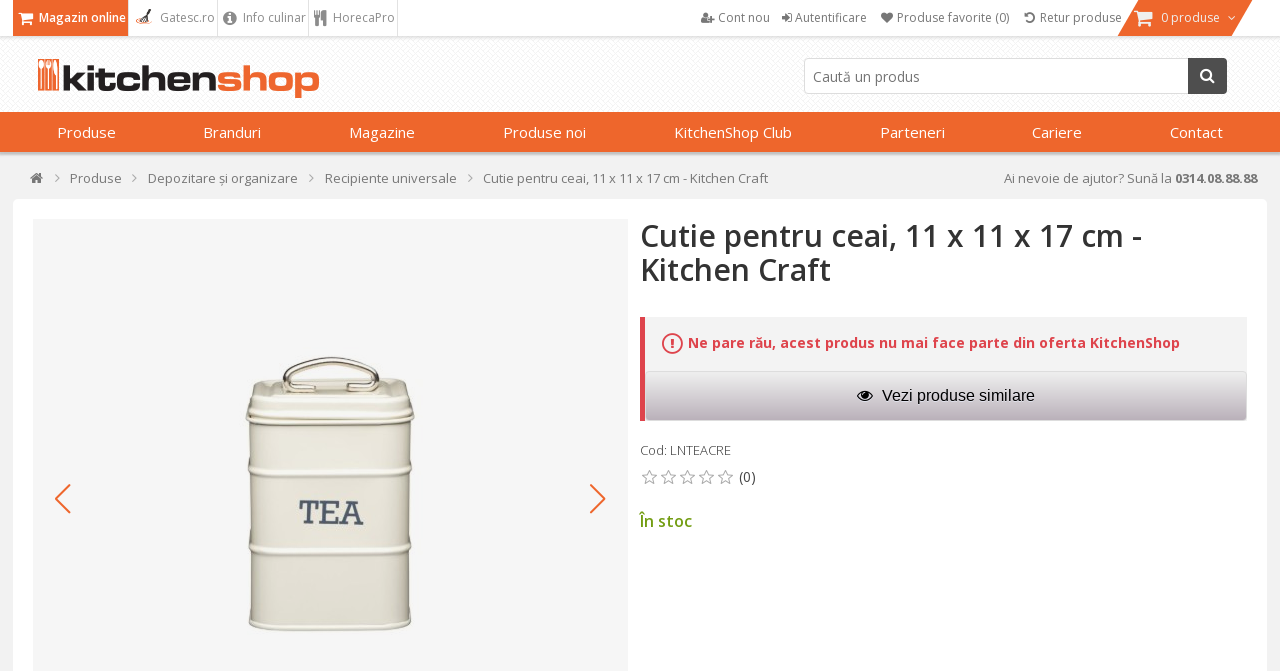

--- FILE ---
content_type: text/html; charset=utf-8
request_url: https://www.kitchenshop.ro/cutie-pentru-ceai-11-x-11-x-17-cm-kitchen-craft-2
body_size: 80292
content:






<!DOCTYPE html>
<html lang="ro" dir="ltr" class="html-product-details-page html-product-reviews-page">
<head>
    <title>Cutie pentru ceai, 11 x 11 x 17 cm - Kitchen Craft | KitchenShop</title>
    <meta http-equiv="Content-type" content="text/html;charset=UTF-8" />
    <meta name="description" content="Cutie pentru ceai, 11 x 11 x 17 cm - Kitchen Craft &#x2705; KitchenShop - Magazinul pasionatilor de gatit &#x27A4; Livrare Rapida &#x27A4; Aici gasesti cele mai bune ustensile de bucatarie!" />
    <meta name="keywords" content="Cutie pentru ceai, 11 x 11 x 17 cm - Kitchen Craft,cumpara Cutie pentru ceai, 11 x 11 x 17 cm - Kitchen Craft, preturi Cutie pentru ceai, 11 x 11 x 17 cm - Kitchen Craft,Cutie pentru ceai, 11 x 11 x 17 cm - Kitchen Craft online" />
    <meta name="generator" content="nopCommerce" />
    <meta name="viewport" content="width=device-width, initial-scale=1" />

    <meta property="og:type" content="product" />
<meta property="og:title" content="Cutie pentru ceai, 11 x 11 x 17 cm - Kitchen Craft" />
<meta property="og:description" content="Cutie pentru ceai, 11 x 11 x 17 cm - Kitchen Craft &#x2705; KitchenShop - Magazinul pasionatilor de gatit &#x27A4; Livrare Rapida &#x27A4; Aici gasesti cele mai bune ustensile de bucatarie!" />
<meta property="og:image" content="https://cdn.www.kitchenshop.ro/images/thumbs/0067368_cutie-pentru-ceai-11-x-11-x-17-cm-kitchen-craft_550.jpeg" />
<meta property="og:url" content="https://www.kitchenshop.ro/cutie-pentru-ceai-11-x-11-x-17-cm-kitchen-craft-2" />
<meta property="og:site_name" content="KitchenShop - Magazinul pasionatilor de gatit" />
<meta property="twitter:card" content="summary" />
<meta property="twitter:site" content="KitchenShop - Magazinul pasionatilor de gatit" />
<meta property="twitter:title" content="Cutie pentru ceai, 11 x 11 x 17 cm - Kitchen Craft" />
<meta property="twitter:description" content="Cutie pentru ceai, 11 x 11 x 17 cm - Kitchen Craft &#x2705; KitchenShop - Magazinul pasionatilor de gatit &#x27A4; Livrare Rapida &#x27A4; Aici gasesti cele mai bune ustensile de bucatarie!" />
<meta property="twitter:image" content="https://cdn.www.kitchenshop.ro/images/thumbs/0067368_cutie-pentru-ceai-11-x-11-x-17-cm-kitchen-craft_550.jpeg" />
<meta property="twitter:url" content="https://www.kitchenshop.ro/cutie-pentru-ceai-11-x-11-x-17-cm-kitchen-craft-2" />
<script type ="application/ld+json">{"@context":"https://schema.org","@type":"ItemPage","@id":"https://www.kitchenshop.ro/cutie-pentru-ceai-11-x-11-x-17-cm-kitchen-craft-2","name":"Cutie pentru ceai, 11 x 11 x 17 cm - Kitchen Craft","image":"https://cdn.www.kitchenshop.ro/images/thumbs/0067368_cutie-pentru-ceai-11-x-11-x-17-cm-kitchen-craft.jpeg","url":"https://www.kitchenshop.ro/cutie-pentru-ceai-11-x-11-x-17-cm-kitchen-craft-2","mainEntity":{"@type":"Product","name":"Cutie pentru ceai, 11 x 11 x 17 cm - Kitchen Craft","description":"Draguta si cocheta, cutia metalica\u00A0pentru depozitarea ceaiului, din colectia vintage Living Nostalgia de la Kitchen Craft este un detaliu practic si necesar in orice bucatarie.\r\nAvand dimensiuni potrivite - 11 x 11 x\u00A017 cm, pentru optimizarea spatiului si o culoare placuta, crem-bej, cutia este prevazuta cu un maner din otel nituit pentru o manevrare usoara.\r\nStii exact unde ai pus ceaiul pentru ca are scris cuvantul “TEA” si alaturi de celelalte cutii din aceeasi gama te bucuri de calitate si de un aspect care incanta.\r\nSe spala doar manual.","image":["https://cdn.www.kitchenshop.ro/images/thumbs/0067368_cutie-pentru-ceai-11-x-11-x-17-cm-kitchen-craft.jpeg","https://cdn.www.kitchenshop.ro/images/thumbs/0067368_cutie-pentru-ceai-11-x-11-x-17-cm-kitchen-craft_550.jpeg","https://cdn.www.kitchenshop.ro/images/thumbs/0080759_cutie-pentru-ceai-11-x-11-x-17-cm-kitchen-craft_550.jpeg","https://cdn.www.kitchenshop.ro/images/thumbs/0080757_cutie-pentru-ceai-11-x-11-x-17-cm-kitchen-craft_550.jpeg","https://cdn.www.kitchenshop.ro/images/thumbs/0080758_cutie-pentru-ceai-11-x-11-x-17-cm-kitchen-craft_550.jpeg","https://cdn.www.kitchenshop.ro/images/thumbs/0080760_cutie-pentru-ceai-11-x-11-x-17-cm-kitchen-craft_550.jpeg","https://cdn.www.kitchenshop.ro/images/thumbs/0080761_cutie-pentru-ceai-11-x-11-x-17-cm-kitchen-craft_550.jpeg"],"aggregateRating":{"@type":"AggregateRating","url":"https://www.kitchenshop.ro/productreviews/11330","bestRating":5,"ratingValue":0,"worstRating":1,"reviewCount":0},"brand":{"@type":"Brand","name":"KC"},"category":"Produse>Depozitare și organizare>Recipiente universale","gtin14":"5028250494344","mpn":"5028250494344","offers":{"@type":"Offer","url":"https://www.kitchenshop.ro/cutie-pentru-ceai-11-x-11-x-17-cm-kitchen-craft-2","availability":"https://schema.org/Discontinued","itemCondition":"https://schema.org/NewCondition","price":"75.00","priceCurrency":"RON","priceValidUntil":"2027-01-17","seller":{"@type":"Organization","name":"KitchenShop - Magazinul pasionatilor de gatit"}},"sku":"LNTEACRE","weight":{"@type":"QuantitativeValue","unitCode":"KG","value":0.23}},"thumbnailUrl":"https://cdn.www.kitchenshop.ro/images/thumbs/0067368_cutie-pentru-ceai-11-x-11-x-17-cm-kitchen-craft_550.jpeg","breadcrumb":{"@type":"BreadcrumbList","name":"Cutie pentru ceai, 11 x 11 x 17 cm - Kitchen Craft","itemListElement":[{"@type":"ListItem","@id":"https://www.kitchenshop.ro/","name":"Acasă","url":"https://www.kitchenshop.ro/","item":{"@type":"ListItem","@id":"https://www.kitchenshop.ro/","url":"https://www.kitchenshop.ro/"},"position":1},{"@type":"ListItem","@id":"https://www.kitchenshop.ro/produse-de-bucatarie","name":"Produse","url":"https://www.kitchenshop.ro/produse-de-bucatarie","item":{"@type":"ListItem","@id":"https://www.kitchenshop.ro/produse-de-bucatarie","url":"https://www.kitchenshop.ro/produse-de-bucatarie"},"position":2},{"@type":"ListItem","@id":"https://www.kitchenshop.ro/depozitare-si-organizare","name":"Depozitare și organizare","url":"https://www.kitchenshop.ro/depozitare-si-organizare","item":{"@type":"ListItem","@id":"https://www.kitchenshop.ro/depozitare-si-organizare","url":"https://www.kitchenshop.ro/depozitare-si-organizare"},"position":3},{"@type":"ListItem","@id":"https://www.kitchenshop.ro/recipiente-universale","name":"Recipiente universale","url":"https://www.kitchenshop.ro/recipiente-universale","item":{"@type":"ListItem","@id":"https://www.kitchenshop.ro/recipiente-universale","url":"https://www.kitchenshop.ro/recipiente-universale"},"position":4}]}} </script>
<script type="application/ld+json">{"@context":"https://schema.org","@type":"Product","name":"Cutie pentru ceai, 11 x 11 x 17 cm - Kitchen Craft","sku":"LNTEACRE","gtin":"5028250494344","description":"Cutie metalica pentru ceai, 11 x 11 x 17 cm","image":"https://cdn.www.kitchenshop.ro/images/thumbs/0067368_cutie-pentru-ceai-11-x-11-x-17-cm-kitchen-craft_550.jpeg","brand":[],"offers":{"@type":"Offer","url":"https://www.kitchenshop.ro/cutie-pentru-ceai-11-x-11-x-17-cm-kitchen-craft-2","availability":"https://schema.org/InStock","price":"75.00","priceCurrency":"RON"},"review":[],"hasVariant":[]}</script>

    






    <script type="text/javascript">
    var localizedStrings = {
        'Common.Warning': 'Atenție',
        'Common.Error': 'Eroare',
        'Common.UnexpectedError': 'A avut loc o eroare neașteptată.',
        'Common.Delete': 'Şterge',
        'Common.DeleteConfirmation': 'Esti sigur ca doresti sa ştergi acest articol?',
        'Common.DeleteConfirmationParam': 'Esti sigur ca doresti sa ştergi {0}?',
        'Common.Yes': 'Da',
        'Common.No': 'Nu',
        'Address': 'Adresa',
        'Customer.Addresses.Save.Success': 'Adresa a fost salvată.',
        'Customer.Addresses.Save.Unsuccessful': 'Adresa nu a putut fi salvată. Corectează greșelile și încearcă din nou.',
        'Customer.Addresses.Delete.Success': 'Adresa a fost ștearsă.',
        'Customer.Addresses.Delete.Unsuccessful': 'Adresa nu a putut fi ștearsă.',
        'Customer.Addresses.GetZipPostalCode.Success': 'Codul poștal a fost actualizat automat.',
        'Customer.Companies.GetCompanyDetails.Success': 'Datele firmei au fost preluate automat.',
        'Customer.Companies.GetCompanyDetails.Unsuccessful': 'Datele firmei nu au putut fi preluate.',
        'Customer.Companies.InvalidVatNumber': 'Codul fiscal nu este valid.',
        'Media.MagnificPopup.Previous': 'Înapoi (Săgeată stânga)',
        'Media.MagnificPopup.Next': 'Înainte (Săgeată dreapta)',
        'Media.MagnificPopup.Counter': '%curr% din %total%',
        'Media.MagnificPopup.ImageError': '<a href="%url%">Imaginea</a> nu a putut fi încarcată.',
        'Media.MagnificPopup.ContentError': '<a href="%url%">Conținutul</a> nu a putut fi încărcat.',
        'Products.ProductHasBeenAddedToTheCart.Link': 'Produsul a fost adăugat în <a href="/cart">coș</a>.',
        'Address.Fields.Country.Required': 'Ţara este necesară.',
        'ShoppingCart.AddToWishlist': 'Adaugă la favorite',
        'ShoppingCart.AddedToWishlist': 'Adaugat la favorite',
        'ShoppingCart.ProductsNotSuitableForLockerDelivery': 'Cosul contine produse care nu pot fi livrate la GLS Locker/Shop',
        'Reviews.TextareaPlaceholderText': 'Adauga comentariu',
        'Reviews.NewestText': 'Recente',
        'Reviews.OldestText': 'Vechi',
        'Reviews.PopularText': 'Populare',
        'Reviews.AttachmentsText': 'Atasamente',
        'Reviews.SendText': 'Trimite',
        'Reviews.ReplyText': 'Raspunde',
        'Reviews.EditText': 'Modifica',
        'Reviews.EditedText': 'Modificat',
        'Reviews.YouText': 'Tu',
        'Reviews.SaveText': 'Salveaza',
        'Reviews.DeleteText': 'Sterge',
        'Reviews.ViewAllRepliesText': 'Vezi toate raspunsurile(__replyCount__)',
        'Reviews.HideRepliesText': 'Ascunde raspunsurile',
        'Reviews.NoCommentsText': 'Nu sunt comentarii',
        'Reviews.NoAttachmentsText': 'Nu sunt atasamente',
        'Reviews.AttachmentDropText': 'Drop fisiere aici',
    };
</script>
    




    <link href="https://cdn.www.kitchenshop.ro/bundles/1vbidop_bfnnkcovdvmwdtmvlg22fhzsgfk0vntvnay_.styles_004.min.css" rel="stylesheet" type="text/css" />
<link href="https://cdnjs.cloudflare.com/ajax/libs/selectize.js/0.15.2/css/selectize.default.min.css" rel="stylesheet" type="text/css" />
<link href="//fonts.googleapis.com/css?family=Open+Sans:400,600,300,700,300italic,400italic,600italic,700italic" rel="stylesheet" type="text/css" />
<link href="//maxcdn.bootstrapcdn.com/font-awesome/4.5.0/css/font-awesome.min.css" rel="stylesheet" type="text/css" />
<link href="https://cdn.www.kitchenshop.ro/bundles/xhqdvtebs-x8lhopbgqd3gnz4e36q3n3l3wsim2pqes_.styles_004.min.css" rel="stylesheet" type="text/css" />



    <script async src="/Plugins/FoxNetSoft.GoogleAnalytics4/Scripts/GoogleAnalytics4.js"></script>
<script>
window.dataLayer = window.dataLayer || [];
var GA4_productImpressions = GA4_productImpressions || [];
var GA4_productDetails = GA4_productDetails || [];
var GA4_cartproducts = GA4_cartproducts || [];
var GA4_wishlistproducts = GA4_wishlistproducts || [];
GA4_productImpressions = [
{
  'item_name': 'Cutie pentru zahar, 10,5 x 11 x 18 cm - Kitchen Craft',
  'item_id': '11327',
  'price': '75.00',
  'item_brand': 'Kitchen Craft',
  'item_category': 'Recipiente universale',
  'item_list_name': 'JCarousel',
  'index': 1,
  'productId': 11327
},{
  'item_name': 'Farfurioara, sticla, 12cm, "Ischia" - Borgonovo',
  'item_id': '9813',
  'price': '7.00',
  'item_brand': 'Borgonovo',
  'item_category': 'Căni și cești',
  'item_list_name': 'JCarousel',
  'index': 2,
  'productId': 9813
},{
  'item_name': 'Ceasca espresso, sticla, 80ml, "Ischia" - Borgonovo',
  'item_id': '9814',
  'price': '10.00',
  'item_brand': 'Borgonovo',
  'item_category': 'Căni și cești',
  'item_list_name': 'JCarousel',
  'index': 3,
  'productId': 9814
},{
  'item_name': 'Ceasca espresso, portelan, 80ml, "Rainbow" - Kitchen Craft',
  'item_id': '14444',
  'price': '26.00',
  'item_brand': 'Kitchen Craft',
  'item_category': 'Căni și cești',
  'item_list_name': 'JCarousel',
  'index': 4,
  'productId': 14444
},{
  'item_name': 'Set 2 cleme / clipsuri pentru pungi, plastic, 9 cm  - Kitchen Craft',
  'item_id': '10211',
  'price': '17.00',
  'item_brand': 'Kitchen Craft',
  'item_category': 'Resigilare pungi',
  'item_list_name': 'JCarousel',
  'index': 5,
  'productId': 10211
},{
  'item_name': 'Borcan sticla, 450ml, cu pai',
  'item_id': '13238',
  'price': '15.00',
  'item_brand': 'KitchenShop',
  'item_category': 'Pahare',
  'item_list_name': 'JCarousel',
  'index': 6,
  'productId': 13238
},{
  'item_name': 'Suport accesorii chiuveta, 12 x 19,5 x 9,3 cm - Kitchen Craft',
  'item_id': '20001',
  'price': '69.00',
  'item_brand': 'Kitchen Craft',
  'item_category': 'Organizare chiuvetă',
  'item_list_name': 'JCarousel',
  'index': 7,
  'productId': 20001
},{
  'item_name': 'Caserola, inox, 2000 ml - MasterClass',
  'item_id': '27437',
  'price': '198.00',
  'item_brand': 'MasterClass',
  'item_category': 'Caserole și boluri',
  'item_list_name': 'JCarousel',
  'index': 8,
  'productId': 27437
},{
  'item_name': 'Ceainic inox, 1,5L - Zokura',
  'item_id': '13258',
  'price': '189.00',
  'item_brand': 'Zokura',
  'item_category': 'Ceainice',
  'item_list_name': 'JCarousel',
  'index': 9,
  'productId': 13258
},{
  'item_name': 'Cutie pentru zahar, 11 x 17 cm - Kitchen Craft',
  'item_id': '11328',
  'price': '75.00',
  'item_brand': 'Kitchen Craft',
  'item_category': 'Recipiente universale',
  'item_list_name': 'JCarousel',
  'index': 10,
  'productId': 11328
},{
  'item_name': 'Cutitul bucatarului, 14cm, "TWIN Four Star" - Zwilling',
  'item_id': '12961',
  'price': '320.00',
  'item_brand': 'Zwilling',
  'item_category': 'Cuțitul bucătarului',
  'item_list_name': 'JCarousel',
  'index': 11,
  'productId': 12961
},{
  'item_name': 'Set ustensile bucatarie, 6 piese, “Kitchen Elements” - Nuova R2S',
  'item_id': '15327',
  'price': '248.00',
  'item_brand': 'Nuova R2S',
  'item_category': 'Seturi ustensile',
  'item_list_name': 'JCarousel',
  'index': 12,
  'productId': 15327
},{
  'item_name': 'Cutie pentru cafea, 11 x 11 x 17 cm   - Kitchen Craft',
  'item_id': '11321',
  'price': '75.00',
  'item_brand': 'Kitchen Craft',
  'item_category': 'Recipiente universale',
  'item_list_name': 'JCarousel',
  'index': 13,
  'productId': 11321
},{
  'item_name': 'Caserola dreptunghiulara, sticla, 485ml - Glasslock',
  'item_id': '10284',
  'price': '42.00',
  'item_brand': 'Glasslock',
  'item_category': 'Caserole și boluri',
  'item_list_name': 'JCarousel',
  'index': 14,
  'productId': 10284
},{
  'item_name': 'Tava paine, otel, 21,5 x 11,5 cm - Kitchen Craft',
  'item_id': '785',
  'price': '49.00',
  'item_brand': 'Kitchen Craft',
  'item_category': 'Pentru pâine și cozonac',
  'item_list_name': 'JCarousel',
  'index': 15,
  'productId': 785
},{
  'item_name': 'Set absorbant mirosuri Odorsorb, pentru cos gunoi - simplehuman',
  'item_id': '27523',
  'price': '115.00',
  'item_brand': 'simplehuman',
  'item_category': 'Coșuri de gunoi',
  'item_list_name': 'JCarousel',
  'index': 16,
  'productId': 27523
},{
  'item_name': 'Bol pentru cuptor, ceramica, 14cm/0,55L, Burgundy - Emile Henry',
  'item_id': '20771',
  'price': '69.00',
  'item_brand': 'Emile Henry',
  'item_category': 'Boluri',
  'item_list_name': 'JCarousel',
  'index': 17,
  'productId': 20771
},{
  'item_name': 'Paleta plastic, 28 cm - OXO',
  'item_id': '22549',
  'price': '34.00',
  'item_brand': 'OXO',
  'item_category': 'Palete și spatule',
  'item_list_name': 'JCarousel',
  'index': 18,
  'productId': 22549
},{
  'item_name': 'Set ustensile bucatarie, 13 piese, inox - Zokura',
  'item_id': '22710',
  'price': '425.00',
  'item_brand': 'Zokura',
  'item_category': 'Seturi ustensile',
  'item_list_name': 'JCarousel',
  'index': 19,
  'productId': 22710
},{
  'item_name': 'Set 3 recipiente depozitare, inox - Zokura',
  'item_id': '22881',
  'price': '75.00',
  'item_brand': 'Zokura',
  'item_category': 'Recipiente universale',
  'item_list_name': 'JCarousel',
  'index': 20,
  'productId': 22881
},{
  'item_name': 'Platou tort cu capac, 28,5 x 18 cm - Kitchen Craft',
  'item_id': '13783',
  'price': '198.00',
  'item_brand': 'Kitchen Craft',
  'item_list_name': 'JCarousel',
  'index': 21,
  'productId': 13783
},{
  'item_name': 'Suport bureti de vase, gri  - Kitchen Craft',
  'item_id': '11325',
  'price': '110.00',
  'item_brand': 'Kitchen Craft',
  'item_category': 'Organizare chiuvetă',
  'item_list_name': 'JCarousel',
  'index': 22,
  'productId': 11325
},{
  'item_name': 'Perie cu faras, "Living Nostalgia" - Kitchen Craft',
  'item_id': '14075',
  'price': '115.00',
  'item_brand': 'Kitchen Craft',
  'item_category': 'Găleți, mături și mopuri',
  'item_list_name': 'JCarousel',
  'index': 23,
  'productId': 14075
},{
  'item_name': 'Organizator perete, 39,5 x 13 x 80 cm - Kitchen Craft',
  'item_id': '25041',
  'price': '529.00',
  'item_brand': 'Kitchen Craft',
  'item_category': 'Depozitare și suporturi',
  'item_list_name': 'JCarousel',
  'index': 24,
  'productId': 25041
},{
  'item_name': 'Set perie si faras, "Living Nostalgia" - Kitchen Craft',
  'item_id': '25841',
  'price': '115.00',
  'item_brand': 'Kitchen Craft',
  'item_category': 'Găleți, mături și mopuri',
  'item_list_name': 'JCarousel',
  'index': 25,
  'productId': 25841
}];
GA4_productDetails = [{
  'item_name': 'Cutie pentru ceai, 11 x 11 x 17 cm - Kitchen Craft',
  'item_id': '11330',
  'price': '75.00',
  'item_brand': 'Kitchen Craft',
  'item_category': 'Recipiente universale',
  'productId': 11330
}];
dataLayer.push({
'event': 'ga4_view_item',
'ecommerce': {
'currency': 'RON',
'items': GA4_productDetails
}
});
</script>
<!-- Google Tag Manager -->
<script>(function(w,d,s,l,i){w[l]=w[l]||[];w[l].push({'gtm.start':
new Date().getTime(),event:'gtm.js'});var f=d.getElementsByTagName(s)[0],
j=d.createElement(s),dl=l!='dataLayer'?'&l='+l:'';j.async=true;j.src=
'https://www.googletagmanager.com/gtm.js?id='+i+dl;f.parentNode.insertBefore(j,f);
})(window,document,'script','dataLayer','GTM-PMM7JQD');</script>
<!-- End Google Tag Manager -->

<!-- Google code for Analytics tracking -->
<meta name="google-site-verification" content="1llU_KAgTO2gvXR9FdLMH6WRsjKRBpxXGNnRgxQdB_k" />
<meta name="msvalidate.01" content="EC5C50080BDBBE7B2EE2212FD43BDF13" />
<!-- Meta Pixel Code -->
<script>
!function(f,b,e,v,n,t,s)
{if(f.fbq)return;n=f.fbq=function(){n.callMethod?
n.callMethod.apply(n,arguments):n.queue.push(arguments)};
if(!f._fbq)f._fbq=n;n.push=n;n.loaded=!0;n.version='2.0';
n.queue=[];t=b.createElement(e);t.async=!0;
t.src=v;s=b.getElementsByTagName(e)[0];
s.parentNode.insertBefore(t,s)}(window, document,'script',
'https://connect.facebook.net/en_US/fbevents.js');
fbq('init', '472740447389999');
fbq('track', 'PageView');
</script>
<!-- End Meta Pixel Code -->

<meta name="facebook-domain-verification" content="fdocdmzpf850gu5ug14ii07dotc9bg" />
<script type="text/javascript" src = "//static.criteo.net/js/ld/ld.js" async="true"></script>
                    <script type="text/javascript">
                        window.criteo_q = window.criteo_q || [];
                        var deviceType = /iPad/.test(navigator.userAgent) ? "t" : /Mobile|iP(hone|od)|Android|BlackBerry|IEMobile|Silk/.test(navigator.userAgent) ? "m" : "d";
                        window.criteo_q.push(                        
                            { event: "setAccount", account : 65521 },
                            { event: "setSiteType", type: deviceType },
                            { event: "setEmail", email : "" },
                            { event: "viewItem", item : "LNTEACRE" }
                        ); 
                    </script>
    <link rel="canonical" href="https://www.kitchenshop.ro/cutie-pentru-ceai-11-x-11-x-17-cm-kitchen-craft-2" />

    
    <link href="https://www.kitchenshop.ro/blog/rss/2" rel="alternate" type="application/rss+xml" title="KitchenShop - Magazinul pasionatilor de gatit: Blog" />
    


    
    <script type="text/javascript">
var interactivePageId = '1-268993694-2-5bd82b3b-6dae-413f-b21f-928bcd6569a7';
var InteractiveWebPortalUrl = 'https://www.interactiveportal.kitchenshop.eu/';
var resolveNavigationCountry = false;
</script>


    <!--Powered by nopCommerce - https://www.nopCommerce.com-->

        
    </head>
<body>
    <input name="__RequestVerificationToken" type="hidden" value="CfDJ8ObXfoZCXXFOtHLZ8eeBtPm1IIxWS209bbvKpzDYUA0I4xaA0NGtC7OSrwXdpPfmktjtoBFhm-zOCBOIuJIOabe40Dss6LHfCutdvIbYMXjGFSymE-HTZnNc3WvmHE47YklfsSXrDM4SzdNKrvR6Z44" />

    


<!-- Google Tag Manager (noscript) -->
<noscript><iframe src="https://www.googletagmanager.com/ns.html?id=GTM-PMM7JQD" height="0" width="0" style="display:none;visibility:hidden"></iframe></noscript>
<!-- End Google Tag Manager (noscript) -->
<!-- Meta Pixel Code (noscript) -->
<noscript><img height="1" width="1" style="display:none"
src="https://www.facebook.com/tr?id=472740447389999&ev=PageView&noscript=1"
/></noscript>
<!-- End Meta Pixel Code (noscript) -->

<div class="ajax-loading-block-window" style="display: none">
</div>
<div id="dialog-notifications-success" role="status" aria-live="polite" aria-atomic="true" title="Notification" style="display:none;">
</div>
<div id="dialog-notifications-error" role="alert" aria-live="assertive" aria-atomic="true" title="Eroare" style="display:none;">
</div>
<div id="dialog-notifications-warning" role="alert" aria-live="assertive" aria-atomic="true" title="Atenție" style="display:none;">
</div>
<div id="bar-notification" class="bar-notification-container" role="status" aria-live="polite" aria-atomic="true" data-close="Închide">
</div>


<div class="master-wrapper-page ">
    

    
    


<div class="header">
    
    <div class="header-upper">
        <div class="header-content">
            <div class="header-selectors-wrapper">
                
                        <ul class="area-menu">
                            <li class="online-shop-link">
                                <a class="active" href="/" title="Magazin online">
                                    <i class="fa fa-shopping-cart fa-lg"></i>
                                    Magazin online
                                </a>
                            </li>
                            <li class="recipes-link">
                                <a href="https://gatesc.ro/" title="Gatesc.ro - Bucataria pasionatilor de gatit" target="_blank">
                                    <i class="fa fa-lg">
                                        <img src="/images/logo-gatesc.png" style="height:15px; width:20px;">
                                    </i>
                                    Gatesc.ro
                                </a>
                            </li>
                            <li class="culinary-info-link">
                                <a href="/blog/category/info-culinar" title="Info culinar">
                                    <i class="fa fa-info-circle fa-lg"></i>
                                    Info culinar
                                </a>
                            </li>
                            <li class="culinary-info-link">
                                <a href="//horecapro.ro" title="HorecaPro">
                                    <i class="fa fa-cutlery fa-lg"></i>
                                    HorecaPro
                                </a>
                            </li>
                        </ul>
                

                ;

                

                

            </div>
            <div class="header-menu-wrapper">
                

<div class="header-menu">
    <ul>
        
            <li>
                <a href="/register">
                    <i class="fa fa-user-plus"></i>
                    <span class="text">Cont nou</span>
                </a>
            </li>
            <li>
                <a onclick="openDialog('/CustomCustomer/AjaxLogin'); return false;" href="/login">
                    <i class="fa fa-sign-in"></i>
                    <span class="text">Autentificare</span>
                </a>
            </li>
                <li>
                    <a href="/wishlist">
                        <i class="fa fa-heart fa-fw"></i>
                        <span class="wishlist-label">Produse favorite</span>
                        <span class="wishlist-qty">(0)</span>
                    </a>
                </li>
            <li>
                <a href="#" onclick="JavaHelper.ShowPopupWindow('/business/orderrefundrequest'); return false;" class="ico-wishlist">
                    <i class="fa fa-undo fa-fw"></i>
                    <span class="wishlist-label">Retur produse</span>
                </a>
            </li>
            <li id="flyout-cart-button">
                <a href="/cart">
                    <i class="fa fa-shopping-cart fa-lg"></i>
                    <span class="text">
                        0 produse
                    </span>
                    <i class="fa fa-angle-down"></i>
                </a>
            </li>
        
        
    <div id="sign_in_form_for_recipe_site" style="display:none;">
        <a href="https://gatesc.ro/alogin/alogout.html" id="shop-logout-link" target="logout-iframe"></a>
        <iframe id="logout-iframe" name="logout-iframe"></iframe>
    </div>
    

    </ul>

</div>

<ul id="my-account-menu" class="responsive-menu-top-offset">
    

            <li>
                <a href="/register">
                    <i class="fa fa-user-plus"></i>
                    <span class="text">Cont nou</span>
                </a>
            </li>
            <li>
                <a )" onclick="openDialog('/CustomCustomer/AjaxLogin'); return false;" href="/login">
                    <i class="fa fa-sign-in"></i>
                    <span class="text">Autentificare</span>
                </a>
            </li>
                <li>
                    <a href="/wishlist">
                        <i class="fa fa-heart fa-fw"></i>
                        <span class="wishlist-label">Produse favorite</span>
                        <span class="wishlist-qty">(0)</span>
                    </a>
                </li>
            <li>
                <a href="#" onclick="JavaHelper.ShowPopupWindow('/business/orderrefundrequest'); return false;" class="ico-wishlist">
                    <i class="fa fa-undo fa-fw"></i>
                    <span class="wishlist-label">Retur produse</span>
                </a>
            </li>
    
</ul>


    <div id="flyout-cart" class="flyout-cart responsive-menu-top-offset">
        <div class="mini-shopping-cart">
            <div class="count">
Nu aveţi nici un produs în coșul de cumpărături.            </div>
        </div>
    </div>

            </div>
        </div>
    </div>
    <div class="header-lower responsive-menu-top-offset">
        <div class="header-content">
            <div class="header-logo">
                <a href="/">
    <img title="" alt="KitchenShop - Magazinul pasionatilor de gatit" src="https://www.kitchenshop.ro/Themes/Pentrugatit/Content/images/logo.png">
</a>
            </div>

            <div class="search-box store-search-box">
                

<form method="get" id="small-search-box-form-0" action="/filterSearch">
    <input type="text" class="search-box-text" id="small-searchterms-1" autocomplete="off" name="q" placeholder="Caută un produs"/>
    
    <button type="submit" class="button-1 search-box-button">
        <i class="fa fa-search"></i>
        Caută
    </button>        
        
    
</form>
            </div>

        </div>
    </div>

    <div class="navigation-menu-wrapper">

            <div id="topMenu" version="dc5399d7-6223-4792-b84c-5a5fc4a41ddd">


<ul class="navigation-menu">


    

    <li class="category-navigation-menu">
            <a href="javascript:void(0)" class="openable">
                Produse 
            </a>

            <div class="page-blocker"></div>
            <ul class="sublist level-1">
                    <li>
                        <a href="/pentru-gatit"
                           class="openable">
                                 <div class="menu-image"><img alt="Imagine pentru categoria Pentru g&#x103;tit" src="https://cdn.www.kitchenshop.ro/images/thumbs/0090498_pentru-gatit_100.jpeg" title="Vezi produsele din categoria Pentru g&#x103;tit" loading="lazy" /></div>                             <i class="fa fa-chevron-circle-right"></i>Pentru g&#x103;tit 
                                <i class="fa fa-angle-right"></i>
                        </a>
                                <div class="sublist level-2">
                                        <div class="title">
                                            <a href="/pentru-gatit">Pentru g&#x103;tit</a>
                                        </div>
                                            <ul class="group">
                                                    <li>
                                                        <a href="/seturi-de-vase">
                                                             <div class="menu-image"><img alt="Imagine pentru categoria Seturi de Vase" src="https://cdn.www.kitchenshop.ro/images/thumbs/0090505_seturi-de-vase_100.jpeg" title="Vezi produsele din categoria Seturi de Vase" loading="lazy" /></div>                                                             <i class="fa fa-chevron-circle-right"></i>Seturi de Vase 

                                                        </a>
                                                    </li>
                                                    <li>
                                                        <a href="/oale-si-cratite"
                                                           class="has-children">
                                                             <div class="menu-image"><img alt="Imagine pentru categoria Oale &#x219;i crati&#x21B;e" src="https://cdn.www.kitchenshop.ro/images/thumbs/0090506_oale-si-cratite_100.jpeg" title="Vezi produsele din categoria Oale &#x219;i crati&#x21B;e" loading="lazy" /></div>                                                             <i class="fa fa-chevron-circle-right"></i>Oale &#x219;i crati&#x21B;e 

                                                        </a>
                                                            <ul class="sublist level-3">
                                                                    <li>
                                                                        <a href="/oale-inox">
                                                                             <div class="menu-image"><img alt="Imagine pentru categoria Oale inox" src="https://cdn.www.kitchenshop.ro/images/thumbs/0090508_oale-inox_100.jpeg" title="Vezi produsele din categoria Oale inox" loading="lazy" /></div>                                                                         Oale inox 
                                                                        </a>
                                                                    </li>
                                                                    <li>
                                                                        <a href="/oale-fonta">
                                                                             <div class="menu-image"><img alt="Imagine pentru categoria Oale font&#x103;" src="https://cdn.www.kitchenshop.ro/images/thumbs/0090513_oale-fonta_100.jpeg" title="Vezi produsele din categoria Oale font&#x103;" loading="lazy" /></div>                                                                         Oale font&#x103; 
                                                                        </a>
                                                                    </li>
                                                                    <li>
                                                                        <a href="/oale-aluminiu">
                                                                             <div class="menu-image"><img alt="Imagine pentru categoria Oale aluminiu" src="https://cdn.www.kitchenshop.ro/images/thumbs/0090521_oale-aluminiu_100.jpeg" title="Vezi produsele din categoria Oale aluminiu" loading="lazy" /></div>                                                                         Oale aluminiu 
                                                                        </a>
                                                                    </li>
                                                                    <li>
                                                                        <a href="/oale-ceramica">
                                                                             <div class="menu-image"><img alt="Imagine pentru categoria Oale ceramic&#x103;" src="https://cdn.www.kitchenshop.ro/images/thumbs/0090522_oale-ceramica_100.jpeg" title="Vezi produsele din categoria Oale ceramic&#x103;" loading="lazy" /></div>                                                                         Oale ceramic&#x103; 
                                                                        </a>
                                                                    </li>
                                                                    <li>
                                                                        <a href="/oale-sub-presiune">
                                                                             <div class="menu-image"><img alt="Imagine pentru categoria Oale sub presiune" src="https://cdn.www.kitchenshop.ro/images/thumbs/0090523_oale-sub-presiune_100.jpeg" title="Vezi produsele din categoria Oale sub presiune" loading="lazy" /></div>                                                                         Oale sub presiune 
                                                                        </a>
                                                                    </li>
                                                                    <li>
                                                                        <a href="/gatit-la-aburi">
                                                                             <div class="menu-image"><img alt="Imagine pentru categoria G&#x103;tit la aburi" src="https://cdn.www.kitchenshop.ro/images/thumbs/0090524_gatit-la-aburi_100.jpeg" title="Vezi produsele din categoria G&#x103;tit la aburi" loading="lazy" /></div>                                                                         G&#x103;tit la aburi 
                                                                        </a>
                                                                    </li>
                                                                    <li>
                                                                        <a href="/oale-pentru-plita-cu-inductie">
                                                                             <div class="menu-image"><img alt="Imagine pentru categoria Oale pentru plita cu induc&#x21B;ie" src="https://cdn.www.kitchenshop.ro/images/thumbs/0111365_oale-pentru-plita-cu-inductie_100.jpeg" title="Vezi produsele din categoria Oale pentru plita cu induc&#x21B;ie" loading="lazy" /></div>                                                                         Oale pentru plita cu induc&#x21B;ie 
                                                                        </a>
                                                                    </li>
                                                                    <li>
                                                                        <a href="/oale-antiaderente">
                                                                             <div class="menu-image"><img alt="Imagine pentru categoria Oale antiaderente" src="https://cdn.www.kitchenshop.ro/images/thumbs/0111366_oale-antiaderente_100.jpeg" title="Vezi produsele din categoria Oale antiaderente" loading="lazy" /></div>                                                                         Oale antiaderente 
                                                                        </a>
                                                                    </li>
                                                            </ul>
                                                    </li>
                                            </ul>
                                            <ul class="group">
                                                    <li>
                                                        <a href="/vase-specialitati">
                                                             <div class="menu-image"><img alt="Imagine pentru categoria Vase specialit&#x103;&#x21B;i" src="https://cdn.www.kitchenshop.ro/images/thumbs/0092679_vase-specialitati_100.jpeg" title="Vezi produsele din categoria Vase specialit&#x103;&#x21B;i" loading="lazy" /></div>                                                             <i class="fa fa-chevron-circle-right"></i>Vase specialit&#x103;&#x21B;i 

                                                        </a>
                                                    </li>
                                                    <li>
                                                        <a href="/tigai"
                                                           class="has-children">
                                                             <div class="menu-image"><img alt="Imagine pentru categoria Tig&#x103;i" src="https://cdn.www.kitchenshop.ro/images/thumbs/0090526_tigai_100.jpeg" title="Vezi produsele din categoria Tig&#x103;i" loading="lazy" /></div>                                                             <i class="fa fa-chevron-circle-right"></i>Tig&#x103;i 

                                                        </a>
                                                            <ul class="sublist level-3">
                                                                    <li>
                                                                        <a href="/tigai-universale">
                                                                             <div class="menu-image"><img alt="Imagine pentru categoria Tig&#x103;i universale" src="https://cdn.www.kitchenshop.ro/images/thumbs/0090527_tigai-universale_100.jpeg" title="Vezi produsele din categoria Tig&#x103;i universale" loading="lazy" /></div>                                                                         Tig&#x103;i universale 
                                                                        </a>
                                                                    </li>
                                                                    <li>
                                                                        <a href="/tigai-adanci">
                                                                             <div class="menu-image"><img alt="Imagine pentru categoria Tig&#x103;i ad&#xE2;nci" src="https://cdn.www.kitchenshop.ro/images/thumbs/0090528_tigai-adanci_100.jpeg" title="Vezi produsele din categoria Tig&#x103;i ad&#xE2;nci" loading="lazy" /></div>                                                                         Tig&#x103;i ad&#xE2;nci 
                                                                        </a>
                                                                    </li>
                                                                    <li>
                                                                        <a href="/tigai-grill">
                                                                             <div class="menu-image"><img alt="Imagine pentru categoria Tig&#x103;i grill" src="https://cdn.www.kitchenshop.ro/images/thumbs/0090529_tigai-grill_100.jpeg" title="Vezi produsele din categoria Tig&#x103;i grill" loading="lazy" /></div>                                                                         Tig&#x103;i grill 
                                                                        </a>
                                                                    </li>
                                                                    <li>
                                                                        <a href="/tigai-wok">
                                                                             <div class="menu-image"><img alt="Imagine pentru categoria Tig&#x103;i wok" src="https://cdn.www.kitchenshop.ro/images/thumbs/0090530_tigai-wok_100.jpeg" title="Vezi produsele din categoria Tig&#x103;i wok" loading="lazy" /></div>                                                                         Tig&#x103;i wok 
                                                                        </a>
                                                                    </li>
                                                                    <li>
                                                                        <a href="/tigai-pentru-clatite">
                                                                             <div class="menu-image"><img alt="Imagine pentru categoria Tig&#x103;i pentru cl&#x103;tite" src="https://cdn.www.kitchenshop.ro/images/thumbs/0090531_tigai-pentru-clatite_100.jpeg" title="Vezi produsele din categoria Tig&#x103;i pentru cl&#x103;tite" loading="lazy" /></div>                                                                         Tig&#x103;i pentru cl&#x103;tite 
                                                                        </a>
                                                                    </li>
                                                                    <li>
                                                                        <a href="/tigai-pentru-copt-oua">
                                                                             <div class="menu-image"><img alt="Imagine pentru categoria Tig&#x103;i pentru copt ou&#x103;" src="https://cdn.www.kitchenshop.ro/images/thumbs/0090532_tigai-pentru-copt-oua_100.jpeg" title="Vezi produsele din categoria Tig&#x103;i pentru copt ou&#x103;" loading="lazy" /></div>                                                                         Tig&#x103;i pentru copt ou&#x103; 
                                                                        </a>
                                                                    </li>
                                                                    <li>
                                                                        <a href="/tigai-specialitati">
                                                                             <div class="menu-image"><img alt="Imagine pentru categoria Tig&#x103;i specialit&#x103;&#x21B;i" src="https://cdn.www.kitchenshop.ro/images/thumbs/0090533_tigai-specialitati_100.jpeg" title="Vezi produsele din categoria Tig&#x103;i specialit&#x103;&#x21B;i" loading="lazy" /></div>                                                                         Tig&#x103;i specialit&#x103;&#x21B;i 
                                                                        </a>
                                                                    </li>
                                                                    <li>
                                                                        <a href="/tigai-pentru-plita-cu-inductie">
                                                                             <div class="menu-image"><img alt="Imagine pentru categoria Tig&#x103;i pentru plita cu induc&#x21B;ie" src="https://cdn.www.kitchenshop.ro/images/thumbs/0111360_tigai-pentru-plita-cu-inductie_100.jpeg" title="Vezi produsele din categoria Tig&#x103;i pentru plita cu induc&#x21B;ie" loading="lazy" /></div>                                                                         Tig&#x103;i pentru plita cu induc&#x21B;ie 
                                                                        </a>
                                                                    </li>
                                                                    <li>
                                                                        <a href="/tigai-fonta">
                                                                             <div class="menu-image"><img alt="Imagine pentru categoria Tig&#x103;i font&#x103;" src="https://cdn.www.kitchenshop.ro/images/thumbs/0111361_tigai-fonta_100.jpeg" title="Vezi produsele din categoria Tig&#x103;i font&#x103;" loading="lazy" /></div>                                                                         Tig&#x103;i font&#x103; 
                                                                        </a>
                                                                    </li>
                                                                    <li>
                                                                        <a href="/tigai-inox">
                                                                             <div class="menu-image"><img alt="Imagine pentru categoria Tig&#x103;i inox" src="https://cdn.www.kitchenshop.ro/images/thumbs/0111362_tigai-inox_100.jpeg" title="Vezi produsele din categoria Tig&#x103;i inox" loading="lazy" /></div>                                                                         Tig&#x103;i inox 
                                                                        </a>
                                                                    </li>
                                                                    <li>
                                                                        <a href="/tigai-aluminiu">
                                                                             <div class="menu-image"><img alt="Imagine pentru categoria Tig&#x103;i aluminiu" src="https://cdn.www.kitchenshop.ro/images/thumbs/0111363_tigai-aluminiu_100.jpeg" title="Vezi produsele din categoria Tig&#x103;i aluminiu" loading="lazy" /></div>                                                                         Tig&#x103;i aluminiu 
                                                                        </a>
                                                                    </li>
                                                                    <li>
                                                                        <a href="/tigai-otel">
                                                                             <div class="menu-image"><img alt="Imagine pentru categoria Tig&#x103;i o&#x21B;el" src="https://cdn.www.kitchenshop.ro/images/thumbs/0111364_tigai-otel_100.jpeg" title="Vezi produsele din categoria Tig&#x103;i o&#x21B;el" loading="lazy" /></div>                                                                         Tig&#x103;i o&#x21B;el 
                                                                        </a>
                                                                    </li>
                                                            </ul>
                                                    </li>
                                            </ul>
                                            <ul class="group">
                                                    <li>
                                                        <a href="/capace">
                                                             <div class="menu-image"><img alt="Imagine pentru categoria Capace" src="https://cdn.www.kitchenshop.ro/images/thumbs/0090534_capace_100.jpeg" title="Vezi produsele din categoria Capace" loading="lazy" /></div>                                                             <i class="fa fa-chevron-circle-right"></i>Capace 

                                                        </a>
                                                    </li>
                                                    <li>
                                                        <a href="/accesorii-vase-gatit">
                                                             <div class="menu-image"><img alt="Imagine pentru categoria Accesorii vase g&#x103;tit" src="https://cdn.www.kitchenshop.ro/images/thumbs/0090535_accesorii-vase-gatit_100.jpeg" title="Vezi produsele din categoria Accesorii vase g&#x103;tit" loading="lazy" /></div>                                                             <i class="fa fa-chevron-circle-right"></i>Accesorii vase g&#x103;tit 

                                                        </a>
                                                    </li>
                                            </ul>
                                </div>
                        </li>
                    <li>
                        <a href="/pentru-cuptor"
                           class="openable">
                                 <div class="menu-image"><img alt="Imagine pentru categoria Pentru cuptor" src="https://cdn.www.kitchenshop.ro/images/thumbs/0110350_pentru-cuptor_100.jpeg" title="Vezi produsele din categoria Pentru cuptor" loading="lazy" /></div>                             <i class="fa fa-chevron-circle-right"></i>Pentru cuptor 
                                <i class="fa fa-angle-right"></i>
                        </a>
                                <div class="sublist level-2">
                                        <div class="title">
                                            <a href="/pentru-cuptor">Pentru cuptor</a>
                                        </div>
                                            <ul class="group">
                                                    <li>
                                                        <a href="/forme-si-tavi-prajituri">
                                                             <div class="menu-image"><img alt="Imagine pentru categoria T&#x103;vi &#x219;i forme pr&#x103;jituri" src="https://cdn.www.kitchenshop.ro/images/thumbs/0110462_tavi-si-forme-prajituri_100.jpeg" title="Vezi produsele din categoria T&#x103;vi &#x219;i forme pr&#x103;jituri" loading="lazy" /></div>                                                             <i class="fa fa-chevron-circle-right"></i>T&#x103;vi &#x219;i forme pr&#x103;jituri 

                                                        </a>
                                                    </li>
                                                    <li>
                                                        <a href="/pentru-placinte-si-tarte">
                                                             <div class="menu-image"><img alt="Imagine pentru categoria T&#x103;vi &#x219;i forme tarte &#x219;i pl&#x103;cinte" src="https://cdn.www.kitchenshop.ro/images/thumbs/0092689_tavi-si-forme-tarte-si-placinte_100.jpeg" title="Vezi produsele din categoria T&#x103;vi &#x219;i forme tarte &#x219;i pl&#x103;cinte" loading="lazy" /></div>                                                             <i class="fa fa-chevron-circle-right"></i>T&#x103;vi &#x219;i forme tarte &#x219;i pl&#x103;cinte 

                                                        </a>
                                                    </li>
                                                    <li>
                                                        <a href="/tavi-si-forme-briose">
                                                             <div class="menu-image"><img alt="Imagine pentru categoria T&#x103;vi &#x219;i forme brio&#x219;e" src="https://cdn.www.kitchenshop.ro/images/thumbs/0092686_tavi-si-forme-briose_100.jpeg" title="Vezi produsele din categoria T&#x103;vi &#x219;i forme brio&#x219;e" loading="lazy" /></div>                                                             <i class="fa fa-chevron-circle-right"></i>T&#x103;vi &#x219;i forme brio&#x219;e 

                                                        </a>
                                                    </li>
                                                    <li>
                                                        <a href="/tavi-torturi">
                                                             <div class="menu-image"><img alt="Imagine pentru categoria T&#x103;vi torturi" src="https://cdn.www.kitchenshop.ro/images/thumbs/0109448_tavi-torturi_100.jpeg" title="Vezi produsele din categoria T&#x103;vi torturi" loading="lazy" /></div>                                                             <i class="fa fa-chevron-circle-right"></i>T&#x103;vi torturi 

                                                        </a>
                                                    </li>
                                                    <li>
                                                        <a href="/tavi-specialitati">
                                                             <div class="menu-image"><img alt="Imagine pentru categoria T&#x103;vi specialit&#x103;&#x21B;i" src="https://cdn.www.kitchenshop.ro/images/thumbs/0092688_tavi-specialitati_100.jpeg" title="Vezi produsele din categoria T&#x103;vi specialit&#x103;&#x21B;i" loading="lazy" /></div>                                                             <i class="fa fa-chevron-circle-right"></i>T&#x103;vi specialit&#x103;&#x21B;i 

                                                        </a>
                                                    </li>
                                                    <li>
                                                        <a href="/pentru-friptura">
                                                             <div class="menu-image"><img alt="Imagine pentru categoria Pentru friptur&#x103;" src="https://cdn.www.kitchenshop.ro/images/thumbs/0092685_pentru-friptura_100.jpeg" title="Vezi produsele din categoria Pentru friptur&#x103;" loading="lazy" /></div>                                                             <i class="fa fa-chevron-circle-right"></i>Pentru friptur&#x103; 

                                                        </a>
                                                    </li>
                                                    <li>
                                                        <a href="/pizza">
                                                             <div class="menu-image"><img alt="Imagine pentru categoria Pentru pizza" src="https://cdn.www.kitchenshop.ro/images/thumbs/0092684_pentru-pizza_100.jpeg" title="Vezi produsele din categoria Pentru pizza" loading="lazy" /></div>                                                             <i class="fa fa-chevron-circle-right"></i>Pentru pizza 

                                                        </a>
                                                    </li>
                                                    <li>
                                                        <a href="/paine-si-cozonac">
                                                             <div class="menu-image"><img alt="Imagine pentru categoria Pentru p&#xE2;ine &#x219;i cozonac" src="https://cdn.www.kitchenshop.ro/images/thumbs/0110463_pentru-paine-si-cozonac_100.jpeg" title="Vezi produsele din categoria Pentru p&#xE2;ine &#x219;i cozonac" loading="lazy" /></div>                                                             <i class="fa fa-chevron-circle-right"></i>Pentru p&#xE2;ine &#x219;i cozonac 

                                                        </a>
                                                    </li>
                                                    <li>
                                                        <a href="/ramekin-souffle-si-gratinat">
                                                             <div class="menu-image"><img alt="Imagine pentru categoria Ramekin, souffle si gratinat" src="https://cdn.www.kitchenshop.ro/images/thumbs/0092687_ramekin-souffle-si-gratinat_100.jpeg" title="Vezi produsele din categoria Ramekin, souffle si gratinat" loading="lazy" /></div>                                                             <i class="fa fa-chevron-circle-right"></i>Ramekin, souffle si gratinat 

                                                        </a>
                                                    </li>
                                                    <li>
                                                        <a href="/vase-de-fonta">
                                                             <div class="menu-image"><img alt="Imagine pentru categoria Vase font&#x103;" src="https://cdn.www.kitchenshop.ro/images/thumbs/0092682_vase-fonta_100.jpeg" title="Vezi produsele din categoria Vase font&#x103;" loading="lazy" /></div>                                                             <i class="fa fa-chevron-circle-right"></i>Vase font&#x103; 

                                                        </a>
                                                    </li>
                                            </ul>
                                </div>
                        </li>
                    <li>
                        <a href="/cutite-de-bucatarie"
                           class="openable">
                                 <div class="menu-image"><img alt="Imagine pentru categoria Cu&#x21B;ite" src="https://cdn.www.kitchenshop.ro/images/thumbs/0090548_cutite_100.jpeg" title="Vezi produsele din categoria Cu&#x21B;ite" loading="lazy" /></div>                             <i class="fa fa-chevron-circle-right"></i>Cu&#x21B;ite 
                                <i class="fa fa-angle-right"></i>
                        </a>
                                <div class="sublist level-2">
                                        <div class="title">
                                            <a href="/cutite-de-bucatarie">Cu&#x21B;ite</a>
                                        </div>
                                            <ul class="group">
                                                    <li>
                                                        <a href="/seturi-cutite">
                                                             <div class="menu-image"><img alt="Imagine pentru categoria Seturi cu&#x21B;ite" src="https://cdn.www.kitchenshop.ro/images/thumbs/0092691_seturi-cutite_100.jpeg" title="Vezi produsele din categoria Seturi cu&#x21B;ite" loading="lazy" /></div>                                                             <i class="fa fa-chevron-circle-right"></i>Seturi cu&#x21B;ite 

                                                        </a>
                                                    </li>
                                                    <li>
                                                        <a href="/cutite-de-bucatarie-4"
                                                           class="has-children">
                                                             <div class="menu-image"><img alt="Imagine pentru categoria Cu&#x21B;ite de buc&#x103;t&#x103;rie" src="https://cdn.www.kitchenshop.ro/images/thumbs/0092692_cutite-de-bucatarie_100.jpeg" title="Vezi produsele din categoria Cu&#x21B;ite de buc&#x103;t&#x103;rie" loading="lazy" /></div>                                                             <i class="fa fa-chevron-circle-right"></i>Cu&#x21B;ite de buc&#x103;t&#x103;rie 

                                                        </a>
                                                            <ul class="sublist level-3">
                                                                    <li>
                                                                        <a href="/cutitul-bucatarului">
                                                                             <div class="menu-image"><img alt="Imagine pentru categoria Cu&#x21B;itul buc&#x103;tarului" src="https://cdn.www.kitchenshop.ro/images/thumbs/0105077_cutitul-bucatarului_100.jpeg" title="Vezi produsele din categoria Cu&#x21B;itul buc&#x103;tarului" loading="lazy" /></div>                                                                         Cu&#x21B;itul buc&#x103;tarului 
                                                                        </a>
                                                                    </li>
                                                                    <li>
                                                                        <a href="/cu%C8%9Bitul-buc%C4%83tarului-chinez">
                                                                             <div class="menu-image"><img alt="Imagine pentru categoria Cu&#x21B;itul buc&#x103;tarului chinez" src="https://cdn.www.kitchenshop.ro/images/thumbs/0107169_cutitul-bucatarului-chinez_100.jpeg" title="Vezi produsele din categoria Cu&#x21B;itul buc&#x103;tarului chinez" loading="lazy" /></div>                                                                         Cu&#x21B;itul buc&#x103;tarului chinez 
                                                                        </a>
                                                                    </li>
                                                                    <li>
                                                                        <a href="/cutit-santoku">
                                                                             <div class="menu-image"><img alt="Imagine pentru categoria Cu&#x21B;it Santoku" src="https://cdn.www.kitchenshop.ro/images/thumbs/0105078_cutit-santoku_100.jpeg" title="Vezi produsele din categoria Cu&#x21B;it Santoku" loading="lazy" /></div>                                                                         Cu&#x21B;it Santoku 
                                                                        </a>
                                                                    </li>
                                                                    <li>
                                                                        <a href="/cu%C8%9Bit-pentru-decojit">
                                                                             <div class="menu-image"><img alt="Imagine pentru categoria Cu&#x21B;it pentru decojit" src="https://cdn.www.kitchenshop.ro/images/thumbs/0105079_cutit-pentru-decojit_100.jpeg" title="Vezi produsele din categoria Cu&#x21B;it pentru decojit" loading="lazy" /></div>                                                                         Cu&#x21B;it pentru decojit 
                                                                        </a>
                                                                    </li>
                                                                    <li>
                                                                        <a href="/cutit-pentru-legume-si-fructe">
                                                                             <div class="menu-image"><img alt="Imagine pentru categoria Cu&#x21B;it pentru legume &#x219;i fructe" src="https://cdn.www.kitchenshop.ro/images/thumbs/0105080_cutit-pentru-legume-si-fructe_100.jpeg" title="Vezi produsele din categoria Cu&#x21B;it pentru legume &#x219;i fructe" loading="lazy" /></div>                                                                         Cu&#x21B;it pentru legume &#x219;i fructe 
                                                                        </a>
                                                                    </li>
                                                                    <li>
                                                                        <a href="/cutit-pentru-dezosat">
                                                                             <div class="menu-image"><img alt="Imagine pentru categoria Cu&#x21B;it pentru dezosat" src="https://cdn.www.kitchenshop.ro/images/thumbs/0105081_cutit-pentru-dezosat_100.jpeg" title="Vezi produsele din categoria Cu&#x21B;it pentru dezosat" loading="lazy" /></div>                                                                         Cu&#x21B;it pentru dezosat 
                                                                        </a>
                                                                    </li>
                                                                    <li>
                                                                        <a href="/cutit-pentru-feliat">
                                                                             <div class="menu-image"><img alt="Imagine pentru categoria Cu&#x21B;it pentru feliat" src="https://cdn.www.kitchenshop.ro/images/thumbs/0105082_cutit-pentru-feliat_100.jpeg" title="Vezi produsele din categoria Cu&#x21B;it pentru feliat" loading="lazy" /></div>                                                                         Cu&#x21B;it pentru feliat 
                                                                        </a>
                                                                    </li>
                                                                    <li>
                                                                        <a href="/cutit-pentru-filetat">
                                                                             <div class="menu-image"><img alt="Imagine pentru categoria Cu&#x21B;it pentru filetat" src="https://cdn.www.kitchenshop.ro/images/thumbs/0105083_cutit-pentru-filetat_100.jpeg" title="Vezi produsele din categoria Cu&#x21B;it pentru filetat" loading="lazy" /></div>                                                                         Cu&#x21B;it pentru filetat 
                                                                        </a>
                                                                    </li>
                                                                    <li>
                                                                        <a href="/cutit-pentru-paine">
                                                                             <div class="menu-image"><img alt="Imagine pentru categoria Cu&#x21B;it pentru p&#xE2;ine" src="https://cdn.www.kitchenshop.ro/images/thumbs/0105087_cutit-pentru-paine_100.jpeg" title="Vezi produsele din categoria Cu&#x21B;it pentru p&#xE2;ine" loading="lazy" /></div>                                                                         Cu&#x21B;it pentru p&#xE2;ine 
                                                                        </a>
                                                                    </li>
                                                                    <li>
                                                                        <a href="/cu%C8%9Bit-pentru-patiserie">
                                                                             <div class="menu-image"><img alt="Imagine pentru categoria Cu&#x21B;it pentru patiserie" src="https://cdn.www.kitchenshop.ro/images/thumbs/0105088_cutit-pentru-patiserie_100.jpeg" title="Vezi produsele din categoria Cu&#x21B;it pentru patiserie" loading="lazy" /></div>                                                                         Cu&#x21B;it pentru patiserie 
                                                                        </a>
                                                                    </li>
                                                                    <li>
                                                                        <a href="/satar">
                                                                             <div class="menu-image"><img alt="Imagine pentru categoria Sat&#xE2;r" src="https://cdn.www.kitchenshop.ro/images/thumbs/0105089_satar_100.jpeg" title="Vezi produsele din categoria Sat&#xE2;r" loading="lazy" /></div>                                                                         Sat&#xE2;r 
                                                                        </a>
                                                                    </li>
                                                                    <li>
                                                                        <a href="/cu%C8%9Bit-universal">
                                                                             <div class="menu-image"><img alt="Imagine pentru categoria Cu&#x21B;it universal" src="https://cdn.www.kitchenshop.ro/images/thumbs/0105135_cutit-universal_100.jpeg" title="Vezi produsele din categoria Cu&#x21B;it universal" loading="lazy" /></div>                                                                         Cu&#x21B;it universal 
                                                                        </a>
                                                                    </li>
                                                                    <li>
                                                                        <a href="/cu%C8%9Bite-de-m%C4%83cel%C4%83rie">
                                                                             <div class="menu-image"><img alt="Imagine pentru categoria Cu&#x21B;ite de m&#x103;cel&#x103;rie" src="https://cdn.www.kitchenshop.ro/images/thumbs/0105269_cutite-de-macelarie_100.jpeg" title="Vezi produsele din categoria Cu&#x21B;ite de m&#x103;cel&#x103;rie" loading="lazy" /></div>                                                                         Cu&#x21B;ite de m&#x103;cel&#x103;rie 
                                                                        </a>
                                                                    </li>
                                                            </ul>
                                                    </li>
                                            </ul>
                                            <ul class="group">
                                                    <li>
                                                        <a href="/cutite-japoneze"
                                                           class="has-children">
                                                             <div class="menu-image"><img alt="Imagine pentru categoria Cu&#x21B;ite japoneze" src="https://cdn.www.kitchenshop.ro/images/thumbs/0092693_cutite-japoneze_100.jpeg" title="Vezi produsele din categoria Cu&#x21B;ite japoneze" loading="lazy" /></div>                                                             <i class="fa fa-chevron-circle-right"></i>Cu&#x21B;ite japoneze 

                                                        </a>
                                                            <ul class="sublist level-3">
                                                                    <li>
                                                                        <a href="/cutit-gyutoh">
                                                                             <div class="menu-image"><img alt="Imagine pentru categoria Cu&#x21B;it Gyutoh" src="https://cdn.www.kitchenshop.ro/images/thumbs/0105434_cutit-gyutoh_100.jpeg" title="Vezi produsele din categoria Cu&#x21B;it Gyutoh" loading="lazy" /></div>                                                                         Cu&#x21B;it Gyutoh 
                                                                        </a>
                                                                    </li>
                                                                    <li>
                                                                        <a href="/cu%C8%9Bit-santoku-2">
                                                                             <div class="menu-image"><img alt="Imagine pentru categoria Cu&#x21B;it Santoku" src="https://cdn.www.kitchenshop.ro/images/thumbs/0105497_cutit-santoku_100.jpeg" title="Vezi produsele din categoria Cu&#x21B;it Santoku" loading="lazy" /></div>                                                                         Cu&#x21B;it Santoku 
                                                                        </a>
                                                                    </li>
                                                                    <li>
                                                                        <a href="/cutit-shotoh">
                                                                             <div class="menu-image"><img alt="Imagine pentru categoria Cu&#x21B;it Shotoh" src="https://cdn.www.kitchenshop.ro/images/thumbs/0105501_cutit-shotoh_100.jpeg" title="Vezi produsele din categoria Cu&#x21B;it Shotoh" loading="lazy" /></div>                                                                         Cu&#x21B;it Shotoh 
                                                                        </a>
                                                                    </li>
                                                                    <li>
                                                                        <a href="/cu%C8%9Bit-pentru-legume">
                                                                             <div class="menu-image"><img alt="Imagine pentru categoria Cu&#x21B;it pentru legume" src="https://cdn.www.kitchenshop.ro/images/thumbs/0105537_cutit-pentru-legume_100.jpeg" title="Vezi produsele din categoria Cu&#x21B;it pentru legume" loading="lazy" /></div>                                                                         Cu&#x21B;it pentru legume 
                                                                        </a>
                                                                    </li>
                                                                    <li>
                                                                        <a href="/cu%C8%9Bit-pentru-feliat-2">
                                                                             <div class="menu-image"><img alt="Imagine pentru categoria Cu&#x21B;it pentru feliat" src="https://cdn.www.kitchenshop.ro/images/thumbs/0105540_cutit-pentru-feliat_100.jpeg" title="Vezi produsele din categoria Cu&#x21B;it pentru feliat" loading="lazy" /></div>                                                                         Cu&#x21B;it pentru feliat 
                                                                        </a>
                                                                    </li>
                                                                    <li>
                                                                        <a href="/cutit-japonez-pentru-filetat">
                                                                             <div class="menu-image"><img alt="Imagine pentru categoria Cu&#x21B;it pentru filetat" src="https://cdn.www.kitchenshop.ro/images/thumbs/0127341_cutit-pentru-filetat_100.jpeg" title="Vezi produsele din categoria Cu&#x21B;it pentru filetat" loading="lazy" /></div>                                                                         Cu&#x21B;it pentru filetat 
                                                                        </a>
                                                                    </li>
                                                                    <li>
                                                                        <a href="/cu%C8%9Bit-pentru-p%C3%A2ine-2">
                                                                             <div class="menu-image"><img alt="Imagine pentru categoria Cu&#x21B;it pentru p&#xE2;ine" src="https://cdn.www.kitchenshop.ro/images/thumbs/0105492_cutit-pentru-paine_100.jpeg" title="Vezi produsele din categoria Cu&#x21B;it pentru p&#xE2;ine" loading="lazy" /></div>                                                                         Cu&#x21B;it pentru p&#xE2;ine 
                                                                        </a>
                                                                    </li>
                                                            </ul>
                                                    </li>
                                                    <li>
                                                        <a href="/cu%C8%9Bite-friptur%C4%83">
                                                             <div class="menu-image"><img alt="Imagine pentru categoria Cu&#x21B;ite friptur&#x103;" src="https://cdn.www.kitchenshop.ro/images/thumbs/0092694_cutite-friptura_100.jpeg" title="Vezi produsele din categoria Cu&#x21B;ite friptur&#x103;" loading="lazy" /></div>                                                             <i class="fa fa-chevron-circle-right"></i>Cu&#x21B;ite friptur&#x103; 

                                                        </a>
                                                    </li>
                                                    <li>
                                                        <a href="/cu%C8%9Bite-speciale">
                                                             <div class="menu-image"><img alt="Imagine pentru categoria Cu&#x21B;ite speciale" src="https://cdn.www.kitchenshop.ro/images/thumbs/0105340_cutite-speciale_100.jpeg" title="Vezi produsele din categoria Cu&#x21B;ite speciale" loading="lazy" /></div>                                                             <i class="fa fa-chevron-circle-right"></i>Cu&#x21B;ite speciale 

                                                        </a>
                                                    </li>
                                            </ul>
                                            <ul class="group">
                                                    <li>
                                                        <a href="/cu%C8%9Bite-outdoor">
                                                             <div class="menu-image"><img alt="Imagine pentru categoria Cu&#x21B;ite outdoor" src="https://cdn.www.kitchenshop.ro/images/thumbs/0104051_cutite-outdoor_100.jpeg" title="Vezi produsele din categoria Cu&#x21B;ite outdoor" loading="lazy" /></div>                                                             <i class="fa fa-chevron-circle-right"></i>Cu&#x21B;ite outdoor 

                                                        </a>
                                                    </li>
                                                    <li>
                                                        <a href="/suporturi-cutite">
                                                             <div class="menu-image"><img alt="Imagine pentru categoria Suporturi cu&#x21B;ite" src="https://cdn.www.kitchenshop.ro/images/thumbs/0092695_suporturi-cutite_100.jpeg" title="Vezi produsele din categoria Suporturi cu&#x21B;ite" loading="lazy" /></div>                                                             <i class="fa fa-chevron-circle-right"></i>Suporturi cu&#x21B;ite 

                                                        </a>
                                                    </li>
                                                    <li>
                                                        <a href="/ascutire-cutite">
                                                             <div class="menu-image"><img alt="Imagine pentru categoria Ascu&#x21B;ire cu&#x21B;ite" src="https://cdn.www.kitchenshop.ro/images/thumbs/0092696_ascutire-cutite_100.jpeg" title="Vezi produsele din categoria Ascu&#x21B;ire cu&#x21B;ite" loading="lazy" /></div>                                                             <i class="fa fa-chevron-circle-right"></i>Ascu&#x21B;ire cu&#x21B;ite 

                                                        </a>
                                                    </li>
                                            </ul>
                                </div>
                        </li>
                    <li>
                        <a href="/electrocasnice"
                           class="openable">
                                 <div class="menu-image"><img alt="Imagine pentru categoria Electrocasnice Buc&#x103;t&#x103;rie" src="https://cdn.www.kitchenshop.ro/images/thumbs/0115144_electrocasnice-bucatarie_100.jpeg" title="Vezi produsele din categoria Electrocasnice Buc&#x103;t&#x103;rie" loading="lazy" /></div>                             <i class="fa fa-chevron-circle-right"></i>Electrocasnice Buc&#x103;t&#x103;rie 
                                <i class="fa fa-angle-right"></i>
                        </a>
                                <div class="sublist level-2">
                                        <div class="title">
                                            <a href="/electrocasnice">Electrocasnice Buc&#x103;t&#x103;rie</a>
                                        </div>
                                            <ul class="group">
                                                    <li>
                                                        <a href="/procesare-si-mixare"
                                                           class="has-children">
                                                             <div class="menu-image"><img alt="Imagine pentru categoria Procesare &#x219;i mixare" src="https://cdn.www.kitchenshop.ro/images/thumbs/0089506_procesare-si-mixare_100.jpeg" title="Vezi produsele din categoria Procesare &#x219;i mixare" loading="lazy" /></div>                                                             <i class="fa fa-chevron-circle-right"></i>Procesare &#x219;i mixare 

                                                        </a>
                                                            <ul class="sublist level-3">
                                                                    <li>
                                                                        <a href="/mixere">
                                                                             <div class="menu-image"><img alt="Imagine pentru categoria Mixere de buc&#x103;t&#x103;rie" src="https://cdn.www.kitchenshop.ro/images/thumbs/0090626_mixere-de-bucatarie_100.jpeg" title="Vezi produsele din categoria Mixere de buc&#x103;t&#x103;rie" loading="lazy" /></div>                                                                         Mixere de buc&#x103;t&#x103;rie 
                                                                        </a>
                                                                    </li>
                                                                    <li>
                                                                        <a href="/blendere">
                                                                             <div class="menu-image"><img alt="Imagine pentru categoria Blendere" src="https://cdn.www.kitchenshop.ro/images/thumbs/0090627_blendere_100.jpeg" title="Vezi produsele din categoria Blendere" loading="lazy" /></div>                                                                         Blendere 
                                                                        </a>
                                                                    </li>
                                                                    <li>
                                                                        <a href="/roboti-de-bucatarie">
                                                                             <div class="menu-image"><img alt="Imagine pentru categoria Robo&#x21B;i de buc&#x103;t&#x103;rie" src="https://cdn.www.kitchenshop.ro/images/thumbs/0090630_100.jpeg" title="Vezi produsele din categoria Robo&#x21B;i de buc&#x103;t&#x103;rie" loading="lazy" /></div>                                                                         Robo&#x21B;i de buc&#x103;t&#x103;rie 
                                                                        </a>
                                                                    </li>
                                                                    <li>
                                                                        <a href="/masini-tocat-carne">
                                                                             <div class="menu-image"><img alt="Imagine pentru categoria Ma&#x219;ini de tocat carne" src="https://cdn.www.kitchenshop.ro/images/thumbs/0110229_masini-de-tocat-carne_100.jpeg" title="Vezi produsele din categoria Ma&#x219;ini de tocat carne" loading="lazy" /></div>                                                                         Ma&#x219;ini de tocat carne 
                                                                        </a>
                                                                    </li>
                                                                    <li>
                                                                        <a href="/masini-electrice-pentru-paste">
                                                                             <div class="menu-image"><img alt="Imagine pentru categoria Ma&#x219;ini electrice pentru paste" src="https://cdn.www.kitchenshop.ro/images/thumbs/0090628_masini-electrice-pentru-paste_100.jpeg" title="Vezi produsele din categoria Ma&#x219;ini electrice pentru paste" loading="lazy" /></div>                                                                         Ma&#x219;ini electrice pentru paste 
                                                                        </a>
                                                                    </li>
                                                            </ul>
                                                    </li>
                                                    <li>
                                                        <a href="/aparate-de-gatit"
                                                           class="has-children">
                                                             <div class="menu-image"><img alt="Imagine pentru categoria Aparate de g&#x103;tit" src="https://cdn.www.kitchenshop.ro/images/thumbs/0089507_aparate-de-gatit_100.jpeg" title="Vezi produsele din categoria Aparate de g&#x103;tit" loading="lazy" /></div>                                                             <i class="fa fa-chevron-circle-right"></i>Aparate de g&#x103;tit 

                                                        </a>
                                                            <ul class="sublist level-3">
                                                                    <li>
                                                                        <a href="/gratare-electrice">
                                                                             <div class="menu-image"><img alt="Imagine pentru categoria Gr&#x103;tare electrice" src="https://cdn.www.kitchenshop.ro/images/thumbs/0090635_gratare-electrice_100.jpeg" title="Vezi produsele din categoria Gr&#x103;tare electrice" loading="lazy" /></div>                                                                         Gr&#x103;tare electrice 
                                                                        </a>
                                                                    </li>
                                                                    <li>
                                                                        <a href="/oale-electrice">
                                                                             <div class="menu-image"><img alt="Imagine pentru categoria Oale electrice" src="https://cdn.www.kitchenshop.ro/images/thumbs/0090632_oale-electrice_100.jpeg" title="Vezi produsele din categoria Oale electrice" loading="lazy" /></div>                                                                         Oale electrice 
                                                                        </a>
                                                                    </li>
                                                                    <li>
                                                                        <a href="/friteuze">
                                                                             <div class="menu-image"><img alt="Imagine pentru categoria Friteuze" src="https://cdn.www.kitchenshop.ro/images/thumbs/0090633_friteuze_100.jpeg" title="Vezi produsele din categoria Friteuze" loading="lazy" /></div>                                                                         Friteuze 
                                                                        </a>
                                                                    </li>
                                                                    <li>
                                                                        <a href="/cuptoare-electrice">
                                                                             <div class="menu-image"><img alt="Imagine pentru categoria Cuptoare electrice" src="https://cdn.www.kitchenshop.ro/images/thumbs/0090638_cuptoare-electrice_100.jpeg" title="Vezi produsele din categoria Cuptoare electrice" loading="lazy" /></div>                                                                         Cuptoare electrice 
                                                                        </a>
                                                                    </li>
                                                            </ul>
                                                    </li>
                                            </ul>
                                            <ul class="group">
                                                    <li>
                                                        <a href="/sandvis-toast-fiert-oua"
                                                           class="has-children">
                                                             <div class="menu-image"><img alt="Imagine pentru categoria Sandvi&#x219;, Toast &amp; Fiert ou&#x103;" src="https://cdn.www.kitchenshop.ro/images/thumbs/0089508_sandvis-toast-fiert-oua_100.jpeg" title="Vezi produsele din categoria Sandvi&#x219;, Toast &amp; Fiert ou&#x103;" loading="lazy" /></div>                                                             <i class="fa fa-chevron-circle-right"></i>Sandvi&#x219;, Toast &amp; Fiert ou&#x103; 

                                                        </a>
                                                            <ul class="sublist level-3">
                                                                    <li>
                                                                        <a href="/prajitoare-de-paine">
                                                                             <div class="menu-image"><img alt="Imagine pentru categoria Pr&#x103;jitoare de p&#xE2;ine" src="https://cdn.www.kitchenshop.ro/images/thumbs/0090639_prajitoare-de-paine_100.jpeg" title="Vezi produsele din categoria Pr&#x103;jitoare de p&#xE2;ine" loading="lazy" /></div>                                                                         Pr&#x103;jitoare de p&#xE2;ine 
                                                                        </a>
                                                                    </li>
                                                                    <li>
                                                                        <a href="/fierbatoare-oua">
                                                                             <div class="menu-image"><img alt="Imagine pentru categoria Fierb&#x103;toare ou&#x103;" src="https://cdn.www.kitchenshop.ro/images/thumbs/0090640_fierbatoare-oua_100.jpeg" title="Vezi produsele din categoria Fierb&#x103;toare ou&#x103;" loading="lazy" /></div>                                                                         Fierb&#x103;toare ou&#x103; 
                                                                        </a>
                                                                    </li>
                                                                    <li>
                                                                        <a href="/aparate-pentru-sandvisuri">
                                                                             <div class="menu-image"><img alt="Imagine pentru categoria Aparate pentru sandvi&#x219;uri" src="https://cdn.www.kitchenshop.ro/images/thumbs/0090641_aparate-pentru-sandvisuri_100.jpeg" title="Vezi produsele din categoria Aparate pentru sandvi&#x219;uri" loading="lazy" /></div>                                                                         Aparate pentru sandvi&#x219;uri 
                                                                        </a>
                                                                    </li>
                                                            </ul>
                                                    </li>
                                                    <li>
                                                        <a href="/aparate-popcorn">
                                                             <div class="menu-image"><img alt="Imagine pentru categoria Aparate popcorn" src="https://cdn.www.kitchenshop.ro/images/thumbs/0089515_aparate-popcorn_100.jpeg" title="Vezi produsele din categoria Aparate popcorn" loading="lazy" /></div>                                                             <i class="fa fa-chevron-circle-right"></i>Aparate popcorn 

                                                        </a>
                                                    </li>
                                                    <li>
                                                        <a href="/sucuri-deserturi"
                                                           class="has-children">
                                                             <div class="menu-image"><img alt="Imagine pentru categoria Sucuri &amp; deserturi" src="https://cdn.www.kitchenshop.ro/images/thumbs/0089509_sucuri-deserturi_100.jpeg" title="Vezi produsele din categoria Sucuri &amp; deserturi" loading="lazy" /></div>                                                             <i class="fa fa-chevron-circle-right"></i>Sucuri &amp; deserturi 

                                                        </a>
                                                            <ul class="sublist level-3">
                                                                    <li>
                                                                        <a href="/storcatoare-electrice">
                                                                             <div class="menu-image"><img alt="Imagine pentru categoria Storc&#x103;toare electrice" src="https://cdn.www.kitchenshop.ro/images/thumbs/0090642_storcatoare-electrice_100.jpeg" title="Vezi produsele din categoria Storc&#x103;toare electrice" loading="lazy" /></div>                                                                         Storc&#x103;toare electrice 
                                                                        </a>
                                                                    </li>
                                                                    <li>
                                                                        <a href="/masini-inghetata">
                                                                             <div class="menu-image"><img alt="Imagine pentru categoria Ma&#x219;ini &#xEE;nghe&#x21B;at&#x103;" src="https://cdn.www.kitchenshop.ro/images/thumbs/0090643_masini-inghetata_100.jpeg" title="Vezi produsele din categoria Ma&#x219;ini &#xEE;nghe&#x21B;at&#x103;" loading="lazy" /></div>                                                                         Ma&#x219;ini &#xEE;nghe&#x21B;at&#x103; 
                                                                        </a>
                                                                    </li>
                                                                    <li>
                                                                        <a href="/aparate-preparare-deserturi">
                                                                             <div class="menu-image"><img alt="Imagine pentru categoria Aparate preparare deserturi" src="https://cdn.www.kitchenshop.ro/images/thumbs/0090644_aparate-preparare-deserturi_100.jpeg" title="Vezi produsele din categoria Aparate preparare deserturi" loading="lazy" /></div>                                                                         Aparate preparare deserturi 
                                                                        </a>
                                                                    </li>
                                                            </ul>
                                                    </li>
                                                    <li>
                                                        <a href="/electrice-cordless-fara-fir">
                                                             <div class="menu-image"><img alt="Imagine pentru categoria Electrice Cordless (Fara fir)" src="https://cdn.www.kitchenshop.ro/images/thumbs/0092848_electrice-cordless-fara-fir_100.jpeg" title="Vezi produsele din categoria Electrice Cordless (Fara fir)" loading="lazy" /></div>                                                             <i class="fa fa-chevron-circle-right"></i>Electrice Cordless (Fara fir) 

                                                        </a>
                                                    </li>
                                            </ul>
                                            <ul class="group">
                                                    <li>
                                                        <a href="/accesorii-electrocasnice">
                                                             <div class="menu-image"><img alt="Imagine pentru categoria Accesorii electrocasnice" src="https://cdn.www.kitchenshop.ro/images/thumbs/0089510_accesorii-electrocasnice_100.jpeg" title="Vezi produsele din categoria Accesorii electrocasnice" loading="lazy" /></div>                                                             <i class="fa fa-chevron-circle-right"></i>Accesorii electrocasnice 

                                                        </a>
                                                    </li>
                                                    <li>
                                                        <a href="/cafea-ceai"
                                                           class="has-children">
                                                             <div class="menu-image"><img alt="Imagine pentru categoria Cafea &amp; Ceai" src="https://cdn.www.kitchenshop.ro/images/thumbs/0089516_cafea-ceai_100.jpeg" title="Vezi produsele din categoria Cafea &amp; Ceai" loading="lazy" /></div>                                                             <i class="fa fa-chevron-circle-right"></i>Cafea &amp; Ceai 

                                                        </a>
                                                            <ul class="sublist level-3">
                                                                    <li>
                                                                        <a href="/cafetiere-espressoare-electrice">
                                                                             <div class="menu-image"><img alt="Imagine pentru categoria Cafetiere &#x219;i espressoare electrice" src="https://cdn.www.kitchenshop.ro/images/thumbs/0090645_cafetiere-si-espressoare-electrice_100.jpeg" title="Vezi produsele din categoria Cafetiere &#x219;i espressoare electrice" loading="lazy" /></div>                                                                         Cafetiere &#x219;i espressoare electrice 
                                                                        </a>
                                                                    </li>
                                                                    <li>
                                                                        <a href="/rasnite-electrice-cafea">
                                                                             <div class="menu-image"><img alt="Imagine pentru categoria R&#xE2;&#x219;ni&#x21B;e electrice cafea" src="https://cdn.www.kitchenshop.ro/images/thumbs/0090646_rasnite-electrice-cafea_100.jpeg" title="Vezi produsele din categoria R&#xE2;&#x219;ni&#x21B;e electrice cafea" loading="lazy" /></div>                                                                         R&#xE2;&#x219;ni&#x21B;e electrice cafea 
                                                                        </a>
                                                                    </li>
                                                                    <li>
                                                                        <a href="/fierbatoare-apa">
                                                                             <div class="menu-image"><img alt="Imagine pentru categoria Fierb&#x103;toare ap&#x103;" src="https://cdn.www.kitchenshop.ro/images/thumbs/0090647_fierbatoare-apa_100.jpeg" title="Vezi produsele din categoria Fierb&#x103;toare ap&#x103;" loading="lazy" /></div>                                                                         Fierb&#x103;toare ap&#x103; 
                                                                        </a>
                                                                    </li>
                                                            </ul>
                                                    </li>
                                                    <li>
                                                        <a href="/plite-electrice-3"
                                                           class="has-children">
                                                             <div class="menu-image"><img alt="Imagine pentru categoria Plite electrice" src="https://cdn.www.kitchenshop.ro/images/thumbs/0089511_plite-electrice_100.jpeg" title="Vezi produsele din categoria Plite electrice" loading="lazy" /></div>                                                             <i class="fa fa-chevron-circle-right"></i>Plite electrice 

                                                        </a>
                                                            <ul class="sublist level-3">
                                                                    <li>
                                                                        <a href="/plite-inductie">
                                                                             <div class="menu-image"><img alt="Imagine pentru categoria Plite electrice / induc&#x21B;ie" src="https://cdn.www.kitchenshop.ro/images/thumbs/0090648_plite-electrice-inductie_100.jpeg" title="Vezi produsele din categoria Plite electrice / induc&#x21B;ie" loading="lazy" /></div>                                                                         Plite electrice / induc&#x21B;ie 
                                                                        </a>
                                                                    </li>
                                                                    <li>
                                                                        <a href="/incalzire-mancare">
                                                                             <div class="menu-image"><img alt="Imagine pentru categoria &#xCE;nc&#x103;lzire m&#xE2;ncare" src="https://cdn.www.kitchenshop.ro/images/thumbs/0090649_incalzire-mancare_100.jpeg" title="Vezi produsele din categoria &#xCE;nc&#x103;lzire m&#xE2;ncare" loading="lazy" /></div>                                                                         &#xCE;nc&#x103;lzire m&#xE2;ncare 
                                                                        </a>
                                                                    </li>
                                                            </ul>
                                                    </li>
                                                    <li>
                                                        <a href="/climatizare"
                                                           class="has-children">
                                                             <div class="menu-image"><img alt="Imagine pentru categoria Climatizare" src="https://cdn.www.kitchenshop.ro/images/thumbs/0089512_climatizare_100.jpeg" title="Vezi produsele din categoria Climatizare" loading="lazy" /></div>                                                             <i class="fa fa-chevron-circle-right"></i>Climatizare 

                                                        </a>
                                                            <ul class="sublist level-3">
                                                                    <li>
                                                                        <a href="/incalzitoare-si-aeroterme-2">
                                                                             <div class="menu-image"><img alt="Imagine pentru categoria &#xCE;nc&#x103;lzitoare &#x15F;i aeroterme" src="https://cdn.www.kitchenshop.ro/images/thumbs/0090650_incalzitoare-si-aeroterme_100.jpeg" title="Vezi produsele din categoria &#xCE;nc&#x103;lzitoare &#x15F;i aeroterme" loading="lazy" /></div>                                                                         &#xCE;nc&#x103;lzitoare &#x15F;i aeroterme 
                                                                        </a>
                                                                    </li>
                                                                    <li>
                                                                        <a href="/ventilatoare">
                                                                             <div class="menu-image"><img alt="Imagine pentru categoria Ventilatoare" src="https://cdn.www.kitchenshop.ro/images/thumbs/0090651_ventilatoare_100.jpeg" title="Vezi produsele din categoria Ventilatoare" loading="lazy" /></div>                                                                         Ventilatoare 
                                                                        </a>
                                                                    </li>
                                                            </ul>
                                                    </li>
                                            </ul>
                                            <ul class="group">
                                                    <li>
                                                        <a href="/ambalare-pastrare-alimente"
                                                           class="has-children">
                                                             <div class="menu-image"><img alt="Imagine pentru categoria P&#x103;strare alimente" src="https://cdn.www.kitchenshop.ro/images/thumbs/0089517_pastrare-alimente_100.jpeg" title="Vezi produsele din categoria P&#x103;strare alimente" loading="lazy" /></div>                                                             <i class="fa fa-chevron-circle-right"></i>P&#x103;strare alimente 

                                                        </a>
                                                            <ul class="sublist level-3">
                                                                    <li>
                                                                        <a href="/racitoare-si-lazi-frigorifice">
                                                                             <div class="menu-image"><img alt="Imagine pentru categoria L&#x103;zi frigorifice" src="https://cdn.www.kitchenshop.ro/images/thumbs/0090653_lazi-frigorifice_100.jpeg" title="Vezi produsele din categoria L&#x103;zi frigorifice" loading="lazy" /></div>                                                                         L&#x103;zi frigorifice 
                                                                        </a>
                                                                    </li>
                                                                    <li>
                                                                        <a href="/aparate-vidare">
                                                                             <div class="menu-image"><img alt="Imagine pentru categoria Aparate de vidat &amp; accesorii" src="https://cdn.www.kitchenshop.ro/images/thumbs/0090654_aparate-de-vidat-accesorii_100.jpeg" title="Vezi produsele din categoria Aparate de vidat &amp; accesorii" loading="lazy" /></div>                                                                         Aparate de vidat &amp; accesorii 
                                                                        </a>
                                                                    </li>
                                                                    <li>
                                                                        <a href="/feliatoare-alimente">
                                                                             <div class="menu-image"><img alt="Imagine pentru categoria Feliatoare alimente" src="https://cdn.www.kitchenshop.ro/images/thumbs/0090655_feliatoare-alimente_100.jpeg" title="Vezi produsele din categoria Feliatoare alimente" loading="lazy" /></div>                                                                         Feliatoare alimente 
                                                                        </a>
                                                                    </li>
                                                            </ul>
                                                    </li>
                                                    <li>
                                                        <a href="/ascutitori-electrice-cutite">
                                                             <div class="menu-image"><img alt="Imagine pentru categoria Ascu&#x21B;itori electrice de cu&#x21B;ite" src="https://cdn.www.kitchenshop.ro/images/thumbs/0089513_ascutitori-electrice-de-cutite_100.jpeg" title="Vezi produsele din categoria Ascu&#x21B;itori electrice de cu&#x21B;ite" loading="lazy" /></div>                                                             <i class="fa fa-chevron-circle-right"></i>Ascu&#x21B;itori electrice de cu&#x21B;ite 

                                                        </a>
                                                    </li>
                                                    <li>
                                                        <a href="/jardiniere-inteligente">
                                                             <div class="menu-image"><img alt="Imagine pentru categoria Jardiniere inteligente" src="https://cdn.www.kitchenshop.ro/images/thumbs/0089514_jardiniere-inteligente_100.jpeg" title="Vezi produsele din categoria Jardiniere inteligente" loading="lazy" /></div>                                                             <i class="fa fa-chevron-circle-right"></i>Jardiniere inteligente 

                                                        </a>
                                                    </li>
                                            </ul>
                                </div>
                        </li>
                    <li>
                        <a href="/ustensile-de-bucatarie"
                           class="openable">
                                 <div class="menu-image"><img alt="Imagine pentru categoria Ustensile de buc&#x103;t&#x103;rie" src="https://cdn.www.kitchenshop.ro/images/thumbs/0090656_ustensile-de-bucatarie_100.jpeg" title="Vezi produsele din categoria Ustensile de buc&#x103;t&#x103;rie" loading="lazy" /></div>                             <i class="fa fa-chevron-circle-right"></i>Ustensile de buc&#x103;t&#x103;rie 
                                <i class="fa fa-angle-right"></i>
                        </a>
                                <div class="sublist level-2">
                                        <div class="title">
                                            <a href="/ustensile-de-bucatarie">Ustensile de buc&#x103;t&#x103;rie</a>
                                        </div>
                                            <ul class="group">
                                                    <li>
                                                        <a href="/pentru-preparare"
                                                           class="has-children">
                                                             <div class="menu-image"><img alt="Imagine pentru categoria Preparare" src="https://cdn.www.kitchenshop.ro/images/thumbs/0090657_preparare_100.jpeg" title="Vezi produsele din categoria Preparare" loading="lazy" /></div>                                                             <i class="fa fa-chevron-circle-right"></i>Preparare 

                                                        </a>
                                                            <ul class="sublist level-3">
                                                                    <li>
                                                                        <a href="/seturi-ustensile">
                                                                             <div class="menu-image"><img alt="Imagine pentru categoria Seturi ustensile" src="https://cdn.www.kitchenshop.ro/images/thumbs/0090658_seturi-ustensile_100.jpeg" title="Vezi produsele din categoria Seturi ustensile" loading="lazy" /></div>                                                                         Seturi ustensile 
                                                                        </a>
                                                                    </li>
                                                                    <li>
                                                                        <a href="/boluri-preparare-si-mixare">
                                                                             <div class="menu-image"><img alt="Imagine pentru categoria Boluri preparare si mixare" src="https://cdn.www.kitchenshop.ro/images/thumbs/0092601_boluri-preparare-si-mixare_100.jpeg" title="Vezi produsele din categoria Boluri preparare si mixare" loading="lazy" /></div>                                                                         Boluri preparare si mixare 
                                                                        </a>
                                                                    </li>
                                                                    <li>
                                                                        <a href="/ciocane-pentru-carne">
                                                                             <div class="menu-image"><img alt="Imagine pentru categoria Ciocane pentru carne" src="https://cdn.www.kitchenshop.ro/images/thumbs/0090659_ciocane-pentru-carne_100.jpeg" title="Vezi produsele din categoria Ciocane pentru carne" loading="lazy" /></div>                                                                         Ciocane pentru carne 
                                                                        </a>
                                                                    </li>
                                                                    <li>
                                                                        <a href="/clesti">
                                                                             <div class="menu-image"><img alt="Imagine pentru categoria Cle&#x219;ti" src="https://cdn.www.kitchenshop.ro/images/thumbs/0090660_clesti_100.jpeg" title="Vezi produsele din categoria Cle&#x219;ti" loading="lazy" /></div>                                                                         Cle&#x219;ti 
                                                                        </a>
                                                                    </li>
                                                                    <li>
                                                                        <a href="/furculite">
                                                                             <div class="menu-image"><img alt="Imagine pentru categoria Furculi&#x21B;e" src="https://cdn.www.kitchenshop.ro/images/thumbs/0090661_furculite_100.jpeg" title="Vezi produsele din categoria Furculi&#x21B;e" loading="lazy" /></div>                                                                         Furculi&#x21B;e 
                                                                        </a>
                                                                    </li>
                                                                    <li>
                                                                        <a href="/linguri">
                                                                             <div class="menu-image"><img alt="Imagine pentru categoria Linguri" src="https://cdn.www.kitchenshop.ro/images/thumbs/0090662_linguri_100.jpeg" title="Vezi produsele din categoria Linguri" loading="lazy" /></div>                                                                         Linguri 
                                                                        </a>
                                                                    </li>
                                                                    <li>
                                                                        <a href="/palete-si-spatule">
                                                                             <div class="menu-image"><img alt="Imagine pentru categoria Palete &#x219;i spatule" src="https://cdn.www.kitchenshop.ro/images/thumbs/0090663_palete-si-spatule_100.jpeg" title="Vezi produsele din categoria Palete &#x219;i spatule" loading="lazy" /></div>                                                                         Palete &#x219;i spatule 
                                                                        </a>
                                                                    </li>
                                                                    <li>
                                                                        <a href="/palnii">
                                                                             <div class="menu-image"><img alt="Imagine pentru categoria P&#xE2;lnii" src="https://cdn.www.kitchenshop.ro/images/thumbs/0090664_palnii_100.jpeg" title="Vezi produsele din categoria P&#xE2;lnii" loading="lazy" /></div>                                                                         P&#xE2;lnii 
                                                                        </a>
                                                                    </li>
                                                                    <li>
                                                                        <a href="/pensule">
                                                                             <div class="menu-image"><img alt="Imagine pentru categoria Pensule" src="https://cdn.www.kitchenshop.ro/images/thumbs/0090665_pensule_100.jpeg" title="Vezi produsele din categoria Pensule" loading="lazy" /></div>                                                                         Pensule 
                                                                        </a>
                                                                    </li>
                                                                    <li>
                                                                        <a href="/pentru-aluat">
                                                                             <div class="menu-image"><img alt="Imagine pentru categoria Pentru aluat" src="https://cdn.www.kitchenshop.ro/images/thumbs/0090666_pentru-aluat_100.jpeg" title="Vezi produsele din categoria Pentru aluat" loading="lazy" /></div>                                                                         Pentru aluat 
                                                                        </a>
                                                                    </li>
                                                                    <li>
                                                                        <a href="/pipete-si-seringi-friptura">
                                                                             <div class="menu-image"><img alt="Imagine pentru categoria Pipete &#x219;i seringi friptur&#x103;" src="https://cdn.www.kitchenshop.ro/images/thumbs/0090667_pipete-si-seringi-friptura_100.jpeg" title="Vezi produsele din categoria Pipete &#x219;i seringi friptur&#x103;" loading="lazy" /></div>                                                                         Pipete &#x219;i seringi friptur&#x103; 
                                                                        </a>
                                                                    </li>
                                                                    <li>
                                                                        <a href="/polonice">
                                                                             <div class="menu-image"><img alt="Imagine pentru categoria Polonice" src="https://cdn.www.kitchenshop.ro/images/thumbs/0090668_polonice_100.jpeg" title="Vezi produsele din categoria Polonice" loading="lazy" /></div>                                                                         Polonice 
                                                                        </a>
                                                                    </li>
                                                                    <li>
                                                                        <a href="/spumiere">
                                                                             <div class="menu-image"><img alt="Imagine pentru categoria Spumiere" src="https://cdn.www.kitchenshop.ro/images/thumbs/0090670_spumiere_100.jpeg" title="Vezi produsele din categoria Spumiere" loading="lazy" /></div>                                                                         Spumiere 
                                                                        </a>
                                                                    </li>
                                                                    <li>
                                                                        <a href="/strecuratori">
                                                                             <div class="menu-image"><img alt="Imagine pentru categoria Strecur&#x103;tori" src="https://cdn.www.kitchenshop.ro/images/thumbs/0090671_strecuratori_100.jpeg" title="Vezi produsele din categoria Strecur&#x103;tori" loading="lazy" /></div>                                                                         Strecur&#x103;tori 
                                                                        </a>
                                                                    </li>
                                                                    <li>
                                                                        <a href="/teluri">
                                                                             <div class="menu-image"><img alt="Imagine pentru categoria Teluri" src="https://cdn.www.kitchenshop.ro/images/thumbs/0090672_teluri_100.jpeg" title="Vezi produsele din categoria Teluri" loading="lazy" /></div>                                                                         Teluri 
                                                                        </a>
                                                                    </li>
                                                                    <li>
                                                                        <a href="/tepuse">
                                                                             <div class="menu-image"><img alt="Imagine pentru categoria &#x21A;epu&#x219;e &#x219;i ace" src="https://cdn.www.kitchenshop.ro/images/thumbs/0090673_tepuse-si-ace_100.jpeg" title="Vezi produsele din categoria &#x21A;epu&#x219;e &#x219;i ace" loading="lazy" /></div>                                                                         &#x21A;epu&#x219;e &#x219;i ace 
                                                                        </a>
                                                                    </li>
                                                                    <li>
                                                                        <a href="/zdrobitoare">
                                                                             <div class="menu-image"><img alt="Imagine pentru categoria Zdrobitoare" src="https://cdn.www.kitchenshop.ro/images/thumbs/0090674_zdrobitoare_100.jpeg" title="Vezi produsele din categoria Zdrobitoare" loading="lazy" /></div>                                                                         Zdrobitoare 
                                                                        </a>
                                                                    </li>
                                                            </ul>
                                                    </li>
                                            </ul>
                                            <ul class="group">
                                                    <li>
                                                        <a href="/pentru-masurare"
                                                           class="has-children">
                                                             <div class="menu-image"><img alt="Imagine pentru categoria M&#x103;surare" src="https://cdn.www.kitchenshop.ro/images/thumbs/0090675_masurare_100.jpeg" title="Vezi produsele din categoria M&#x103;surare" loading="lazy" /></div>                                                             <i class="fa fa-chevron-circle-right"></i>M&#x103;surare 

                                                        </a>
                                                            <ul class="sublist level-3">
                                                                    <li>
                                                                        <a href="/cantare-de-bucatarie">
                                                                             <div class="menu-image"><img alt="Imagine pentru categoria C&#xE2;ntare de buc&#x103;t&#x103;rie" src="https://cdn.www.kitchenshop.ro/images/thumbs/0090676_cantare-de-bucatarie_100.jpeg" title="Vezi produsele din categoria C&#xE2;ntare de buc&#x103;t&#x103;rie" loading="lazy" /></div>                                                                         C&#xE2;ntare de buc&#x103;t&#x103;rie 
                                                                        </a>
                                                                    </li>
                                                                    <li>
                                                                        <a href="/cronometre">
                                                                             <div class="menu-image"><img alt="Imagine pentru categoria Cronometre" src="https://cdn.www.kitchenshop.ro/images/thumbs/0090677_cronometre_100.jpeg" title="Vezi produsele din categoria Cronometre" loading="lazy" /></div>                                                                         Cronometre 
                                                                        </a>
                                                                    </li>
                                                                    <li>
                                                                        <a href="/termometre">
                                                                             <div class="menu-image"><img alt="Imagine pentru categoria Termometre" src="https://cdn.www.kitchenshop.ro/images/thumbs/0090679_termometre_100.jpeg" title="Vezi produsele din categoria Termometre" loading="lazy" /></div>                                                                         Termometre 
                                                                        </a>
                                                                    </li>
                                                                    <li>
                                                                        <a href="/ustensile-masurare">
                                                                             <div class="menu-image"><img alt="Imagine pentru categoria Ustensile m&#x103;surare" src="https://cdn.www.kitchenshop.ro/images/thumbs/0104010_ustensile-masurare_100.jpeg" title="Vezi produsele din categoria Ustensile m&#x103;surare" loading="lazy" /></div>                                                                         Ustensile m&#x103;surare 
                                                                        </a>
                                                                    </li>
                                                            </ul>
                                                    </li>
                                                    <li>
                                                        <a href="/pentru-decorare"
                                                           class="has-children">
                                                             <div class="menu-image"><img alt="Imagine pentru categoria Decorare" src="https://cdn.www.kitchenshop.ro/images/thumbs/0090681_decorare_100.jpeg" title="Vezi produsele din categoria Decorare" loading="lazy" /></div>                                                             <i class="fa fa-chevron-circle-right"></i>Decorare 

                                                        </a>
                                                            <ul class="sublist level-3">
                                                                    <li>
                                                                        <a href="/aparate-si-cutite-de-spiralat">
                                                                             <div class="menu-image"><img alt="Imagine pentru categoria Aparate &#x219;i cu&#x21B;ite de spiralat" src="https://cdn.www.kitchenshop.ro/images/thumbs/0090682_aparate-si-cutite-de-spiralat_100.jpeg" title="Vezi produsele din categoria Aparate &#x219;i cu&#x21B;ite de spiralat" loading="lazy" /></div>                                                                         Aparate &#x219;i cu&#x21B;ite de spiralat 
                                                                        </a>
                                                                    </li>
                                                                    <li>
                                                                        <a href="/aranjare-platou">
                                                                             <div class="menu-image"><img alt="Imagine pentru categoria Aranjare platou" src="https://cdn.www.kitchenshop.ro/images/thumbs/0090683_aranjare-platou_100.jpeg" title="Vezi produsele din categoria Aranjare platou" loading="lazy" /></div>                                                                         Aranjare platou 
                                                                        </a>
                                                                    </li>
                                                                    <li>
                                                                        <a href="/cupe-fructe-si-inghetata">
                                                                             <div class="menu-image"><img alt="Imagine pentru categoria Cupe fructe &#x219;i &#xEE;nghe&#x21B;at&#x103;" src="https://cdn.www.kitchenshop.ro/images/thumbs/0090684_cupe-fructe-si-inghetata_100.jpeg" title="Vezi produsele din categoria Cupe fructe &#x219;i &#xEE;nghe&#x21B;at&#x103;" loading="lazy" /></div>                                                                         Cupe fructe &#x219;i &#xEE;nghe&#x21B;at&#x103; 
                                                                        </a>
                                                                    </li>
                                                                    <li>
                                                                        <a href="/cutite-pentru-decorat">
                                                                             <div class="menu-image"><img alt="Imagine pentru categoria Cu&#x21B;ite pentru decorat" src="https://cdn.www.kitchenshop.ro/images/thumbs/0090685_cutite-pentru-decorat_100.jpeg" title="Vezi produsele din categoria Cu&#x21B;ite pentru decorat" loading="lazy" /></div>                                                                         Cu&#x21B;ite pentru decorat 
                                                                        </a>
                                                                    </li>
                                                                    <li>
                                                                        <a href="/decorare-bauturi">
                                                                             <div class="menu-image"><img alt="Imagine pentru categoria Decorare b&#x103;uturi" src="https://cdn.www.kitchenshop.ro/images/thumbs/0090686_decorare-bauturi_100.jpeg" title="Vezi produsele din categoria Decorare b&#x103;uturi" loading="lazy" /></div>                                                                         Decorare b&#x103;uturi 
                                                                        </a>
                                                                    </li>
                                                                    <li>
                                                                        <a href="/forme-cake-pops">
                                                                             <div class="menu-image"><img alt="Imagine pentru categoria Forme Cake Pops" src="https://cdn.www.kitchenshop.ro/images/thumbs/0090687_forme-cake-pops_100.jpeg" title="Vezi produsele din categoria Forme Cake Pops" loading="lazy" /></div>                                                                         Forme Cake Pops 
                                                                        </a>
                                                                    </li>
                                                                    <li>
                                                                        <a href="/forme-si-cuttere-biscuiti-2">
                                                                             <div class="menu-image"><img alt="Imagine pentru categoria Forme &#x219;i cuttere biscui&#x21B;i" src="https://cdn.www.kitchenshop.ro/images/thumbs/0090688_forme-si-cuttere-biscuiti_100.jpeg" title="Vezi produsele din categoria Forme &#x219;i cuttere biscui&#x21B;i" loading="lazy" /></div>                                                                         Forme &#x219;i cuttere biscui&#x21B;i 
                                                                        </a>
                                                                    </li>
                                                                    <li>
                                                                        <a href="/forme-inghetata">
                                                                             <div class="menu-image"><img alt="Imagine pentru categoria Forme &#xEE;nghe&#x21B;at&#x103;" src="https://cdn.www.kitchenshop.ro/images/thumbs/0090689_forme-inghetata_100.jpeg" title="Vezi produsele din categoria Forme &#xEE;nghe&#x21B;at&#x103;" loading="lazy" /></div>                                                                         Forme &#xEE;nghe&#x21B;at&#x103; 
                                                                        </a>
                                                                    </li>
                                                                    <li>
                                                                        <a href="/forme-martipan">
                                                                             <div class="menu-image"><img alt="Imagine pentru categoria Forme mar&#x21B;ipan &#x15F;i ciocolat&#x103;" src="https://cdn.www.kitchenshop.ro/images/thumbs/0090690_forme-martipan-si-ciocolata_100.jpeg" title="Vezi produsele din categoria Forme mar&#x21B;ipan &#x15F;i ciocolat&#x103;" loading="lazy" /></div>                                                                         Forme mar&#x21B;ipan &#x15F;i ciocolat&#x103; 
                                                                        </a>
                                                                    </li>
                                                                    <li>
                                                                        <a href="/platouri-decorare">
                                                                             <div class="menu-image"><img alt="Imagine pentru categoria Platouri decorare" src="https://cdn.www.kitchenshop.ro/images/thumbs/0090691_platouri-decorare_100.jpeg" title="Vezi produsele din categoria Platouri decorare" loading="lazy" /></div>                                                                         Platouri decorare 
                                                                        </a>
                                                                    </li>
                                                                    <li>
                                                                        <a href="/sifoane-frisca">
                                                                             <div class="menu-image"><img alt="Imagine pentru categoria Sifoane fri&#x219;c&#x103;" src="https://cdn.www.kitchenshop.ro/images/thumbs/0090669_sifoane-frisca_100.jpeg" title="Vezi produsele din categoria Sifoane fri&#x219;c&#x103;" loading="lazy" /></div>                                                                         Sifoane fri&#x219;c&#x103; 
                                                                        </a>
                                                                    </li>
                                                                    <li>
                                                                        <a href="/seturi-pentru-decorat">
                                                                             <div class="menu-image"><img alt="Imagine pentru categoria Seturi pentru decorat" src="https://cdn.www.kitchenshop.ro/images/thumbs/0090692_seturi-pentru-decorat_100.jpeg" title="Vezi produsele din categoria Seturi pentru decorat" loading="lazy" /></div>                                                                         Seturi pentru decorat 
                                                                        </a>
                                                                    </li>
                                                                    <li>
                                                                        <a href="/shakere-decorare">
                                                                             <div class="menu-image"><img alt="Imagine pentru categoria Shakere decorare" src="https://cdn.www.kitchenshop.ro/images/thumbs/0090693_shakere-decorare_100.jpeg" title="Vezi produsele din categoria Shakere decorare" loading="lazy" /></div>                                                                         Shakere decorare 
                                                                        </a>
                                                                    </li>
                                                                    <li>
                                                                        <a href="/sprituri-duze-si-pungi">
                                                                             <div class="menu-image"><img alt="Imagine pentru categoria &#x218;pri&#x21B;uri, duze &#x219;i pungi" src="https://cdn.www.kitchenshop.ro/images/thumbs/0090694_sprituri-duze-si-pungi_100.jpeg" title="Vezi produsele din categoria &#x218;pri&#x21B;uri, duze &#x219;i pungi" loading="lazy" /></div>                                                                         &#x218;pri&#x21B;uri, duze &#x219;i pungi 
                                                                        </a>
                                                                    </li>
                                                            </ul>
                                                    </li>
                                            </ul>
                                            <ul class="group">
                                                    <li>
                                                        <a href="/pentru-taiat-tocat-si-curatat"
                                                           class="has-children">
                                                             <div class="menu-image"><img alt="Imagine pentru categoria T&#x103;iat, tocat &#x219;i cur&#x103;&#x21B;at" src="https://cdn.www.kitchenshop.ro/images/thumbs/0090695_taiat-tocat-si-curatat_100.jpeg" title="Vezi produsele din categoria T&#x103;iat, tocat &#x219;i cur&#x103;&#x21B;at" loading="lazy" /></div>                                                             <i class="fa fa-chevron-circle-right"></i>T&#x103;iat, tocat &#x219;i cur&#x103;&#x21B;at 

                                                        </a>
                                                            <ul class="sublist level-3">
                                                                    <li>
                                                                        <a href="/blaturi-si-tocatoare">
                                                                             <div class="menu-image"><img alt="Imagine pentru categoria Blaturi &#x219;i toc&#x103;toare" src="https://cdn.www.kitchenshop.ro/images/thumbs/0090696_blaturi-si-tocatoare_100.jpeg" title="Vezi produsele din categoria Blaturi &#x219;i toc&#x103;toare" loading="lazy" /></div>                                                                         Blaturi &#x219;i toc&#x103;toare 
                                                                        </a>
                                                                    </li>
                                                                    <li>
                                                                        <a href="/desfacut-conserve">
                                                                             <div class="menu-image"><img alt="Imagine pentru categoria Desf&#x103;cut conserve" src="https://cdn.www.kitchenshop.ro/images/thumbs/0090697_desfacut-conserve_100.jpeg" title="Vezi produsele din categoria Desf&#x103;cut conserve" loading="lazy" /></div>                                                                         Desf&#x103;cut conserve 
                                                                        </a>
                                                                    </li>
                                                                    <li>
                                                                        <a href="/foarfece-de-bucatarie">
                                                                             <div class="menu-image"><img alt="Imagine pentru categoria Foarfece de buc&#x103;t&#x103;rie" src="https://cdn.www.kitchenshop.ro/images/thumbs/0090698_foarfece-de-bucatarie_100.jpeg" title="Vezi produsele din categoria Foarfece de buc&#x103;t&#x103;rie" loading="lazy" /></div>                                                                         Foarfece de buc&#x103;t&#x103;rie 
                                                                        </a>
                                                                    </li>
                                                                    <li>
                                                                        <a href="/mojare">
                                                                             <div class="menu-image"><img alt="Imagine pentru categoria Mojare" src="https://cdn.www.kitchenshop.ro/images/thumbs/0090699_mojare_100.jpeg" title="Vezi produsele din categoria Mojare" loading="lazy" /></div>                                                                         Mojare 
                                                                        </a>
                                                                    </li>
                                                                    <li>
                                                                        <a href="/pentru-decojit">
                                                                             <div class="menu-image"><img alt="Imagine pentru categoria Pentru decojit" src="https://cdn.www.kitchenshop.ro/images/thumbs/0090700_pentru-decojit_100.jpeg" title="Vezi produsele din categoria Pentru decojit" loading="lazy" /></div>                                                                         Pentru decojit 
                                                                        </a>
                                                                    </li>
                                                                    <li>
                                                                        <a href="/pentru-feliat">
                                                                             <div class="menu-image"><img alt="Imagine pentru categoria Pentru feliat" src="https://cdn.www.kitchenshop.ro/images/thumbs/0090701_pentru-feliat_100.jpeg" title="Vezi produsele din categoria Pentru feliat" loading="lazy" /></div>                                                                         Pentru feliat 
                                                                        </a>
                                                                    </li>
                                                                    <li>
                                                                        <a href="/pentru-tocat">
                                                                             <div class="menu-image"><img alt="Imagine pentru categoria Pentru tocat" src="https://cdn.www.kitchenshop.ro/images/thumbs/0090702_pentru-tocat_100.jpeg" title="Vezi produsele din categoria Pentru tocat" loading="lazy" /></div>                                                                         Pentru tocat 
                                                                        </a>
                                                                    </li>
                                                                    <li>
                                                                        <a href="/prese-de-usturoi">
                                                                             <div class="menu-image"><img alt="Imagine pentru categoria Prese de usturoi" src="https://cdn.www.kitchenshop.ro/images/thumbs/0090703_prese-de-usturoi_100.jpeg" title="Vezi produsele din categoria Prese de usturoi" loading="lazy" /></div>                                                                         Prese de usturoi 
                                                                        </a>
                                                                    </li>
                                                                    <li>
                                                                        <a href="/razatori">
                                                                             <div class="menu-image"><img alt="Imagine pentru categoria R&#x103;z&#x103;tori" src="https://cdn.www.kitchenshop.ro/images/thumbs/0090704_razatori_100.jpeg" title="Vezi produsele din categoria R&#x103;z&#x103;tori" loading="lazy" /></div>                                                                         R&#x103;z&#x103;tori 
                                                                        </a>
                                                                    </li>
                                                                    <li>
                                                                        <a href="/mandoline-2">
                                                                             <div class="menu-image"><img alt="Imagine pentru categoria Mandoline" src="https://cdn.www.kitchenshop.ro/images/thumbs/0090705_mandoline_100.jpeg" title="Vezi produsele din categoria Mandoline" loading="lazy" /></div>                                                                         Mandoline 
                                                                        </a>
                                                                    </li>
                                                                    <li>
                                                                        <a href="/scos-samburi-si-cotor">
                                                                             <div class="menu-image"><img alt="Imagine pentru categoria Scos s&#xE2;mburi &#x219;i cotor" src="https://cdn.www.kitchenshop.ro/images/thumbs/0090706_scos-samburi-si-cotor_100.jpeg" title="Vezi produsele din categoria Scos s&#xE2;mburi &#x219;i cotor" loading="lazy" /></div>                                                                         Scos s&#xE2;mburi &#x219;i cotor 
                                                                        </a>
                                                                    </li>
                                                                    <li>
                                                                        <a href="/spart-si-macinat-nuci">
                                                                             <div class="menu-image"><img alt="Imagine pentru categoria Spart &#x219;i m&#x103;cinat nuci" src="https://cdn.www.kitchenshop.ro/images/thumbs/0090707_spart-si-macinat-nuci_100.jpeg" title="Vezi produsele din categoria Spart &#x219;i m&#x103;cinat nuci" loading="lazy" /></div>                                                                         Spart &#x219;i m&#x103;cinat nuci 
                                                                        </a>
                                                                    </li>
                                                            </ul>
                                                    </li>
                                            </ul>
                                            <ul class="group">
                                                    <li>
                                                        <a href="/uscatoare-de-salata">
                                                             <div class="menu-image"><img alt="Imagine pentru categoria Usc&#x103;toare de salat&#x103;" src="https://cdn.www.kitchenshop.ro/images/thumbs/0090708_uscatoare-de-salata_100.jpeg" title="Vezi produsele din categoria Usc&#x103;toare de salat&#x103;" loading="lazy" /></div>                                                             <i class="fa fa-chevron-circle-right"></i>Usc&#x103;toare de salat&#x103; 

                                                        </a>
                                                    </li>
                                                    <li>
                                                        <a href="/rasnite-condimente">
                                                             <div class="menu-image"><img alt="Imagine pentru categoria R&#xE2;&#x219;ni&#x21B;e condimente" src="https://cdn.www.kitchenshop.ro/images/thumbs/0090710_rasnite-condimente_100.jpeg" title="Vezi produsele din categoria R&#xE2;&#x219;ni&#x21B;e condimente" loading="lazy" /></div>                                                             <i class="fa fa-chevron-circle-right"></i>R&#xE2;&#x219;ni&#x21B;e condimente 

                                                        </a>
                                                    </li>
                                                    <li>
                                                        <a href="/textile-bucatarie">
                                                             <div class="menu-image"><img alt="Imagine pentru categoria Textile buc&#x103;t&#x103;rie" src="https://cdn.www.kitchenshop.ro/images/thumbs/0090711_textile-bucatarie_100.jpeg" title="Vezi produsele din categoria Textile buc&#x103;t&#x103;rie" loading="lazy" /></div>                                                             <i class="fa fa-chevron-circle-right"></i>Textile buc&#x103;t&#x103;rie 

                                                        </a>
                                                    </li>
                                            </ul>
                                </div>
                        </li>
                    <li>
                        <a href="/servire-masa"
                           class="openable">
                                 <div class="menu-image"><img alt="Imagine pentru categoria Servire mas&#x103;" src="https://cdn.www.kitchenshop.ro/images/thumbs/0090712_servire-masa_100.jpeg" title="Vezi produsele din categoria Servire mas&#x103;" loading="lazy" /></div>                             <i class="fa fa-chevron-circle-right"></i>Servire mas&#x103; 
                                <i class="fa fa-angle-right"></i>
                        </a>
                                <div class="sublist level-2">
                                        <div class="title">
                                            <a href="/servire-masa">Servire mas&#x103;</a>
                                        </div>
                                            <ul class="group">
                                                    <li>
                                                        <a href="/tacamuri"
                                                           class="has-children">
                                                             <div class="menu-image"><img alt="Imagine pentru categoria Tac&#xE2;muri" src="https://cdn.www.kitchenshop.ro/images/thumbs/0090713_tacamuri_100.jpeg" title="Vezi produsele din categoria Tac&#xE2;muri" loading="lazy" /></div>                                                             <i class="fa fa-chevron-circle-right"></i>Tac&#xE2;muri 

                                                        </a>
                                                            <ul class="sublist level-3">
                                                                    <li>
                                                                        <a href="/tac%C3%A2muri-individuale">
                                                                             <div class="menu-image"><img alt="Imagine pentru categoria Tac&#xE2;muri individuale" src="https://cdn.www.kitchenshop.ro/images/thumbs/0090714_tacamuri-individuale_100.jpeg" title="Vezi produsele din categoria Tac&#xE2;muri individuale" loading="lazy" /></div>                                                                         Tac&#xE2;muri individuale 
                                                                        </a>
                                                                    </li>
                                                                    <li>
                                                                        <a href="/seturi-tacamuri">
                                                                             <div class="menu-image"><img alt="Imagine pentru categoria Seturi tac&#xE2;muri" src="https://cdn.www.kitchenshop.ro/images/thumbs/0090715_seturi-tacamuri_100.jpeg" title="Vezi produsele din categoria Seturi tac&#xE2;muri" loading="lazy" /></div>                                                                         Seturi tac&#xE2;muri 
                                                                        </a>
                                                                    </li>
                                                                    <li>
                                                                        <a href="/tacamuri-speciale">
                                                                             <div class="menu-image"><img alt="Imagine pentru categoria Tac&#xE2;muri speciale" src="https://cdn.www.kitchenshop.ro/images/thumbs/0090716_tacamuri-speciale_100.jpeg" title="Vezi produsele din categoria Tac&#xE2;muri speciale" loading="lazy" /></div>                                                                         Tac&#xE2;muri speciale 
                                                                        </a>
                                                                    </li>
                                                                    <li>
                                                                        <a href="/suporturi-tacamuri">
                                                                             <div class="menu-image"><img alt="Imagine pentru categoria Suporturi tac&#xE2;muri" src="https://cdn.www.kitchenshop.ro/images/thumbs/0090717_suporturi-tacamuri_100.jpeg" title="Vezi produsele din categoria Suporturi tac&#xE2;muri" loading="lazy" /></div>                                                                         Suporturi tac&#xE2;muri 
                                                                        </a>
                                                                    </li>
                                                            </ul>
                                                    </li>
                                                    <li>
                                                        <a href="/oliviere-si-dozatoare">
                                                             <div class="menu-image"><img alt="Imagine pentru categoria Oliviere &#x219;i dozatoare" src="https://cdn.www.kitchenshop.ro/images/thumbs/0090718_oliviere-si-dozatoare_100.jpeg" title="Vezi produsele din categoria Oliviere &#x219;i dozatoare" loading="lazy" /></div>                                                             <i class="fa fa-chevron-circle-right"></i>Oliviere &#x219;i dozatoare 

                                                        </a>
                                                    </li>
                                                    <li>
                                                        <a href="/solnite-pipernite-rasnite-condimente">
                                                             <div class="menu-image"><img alt="Imagine pentru categoria Solni&#x21B;e, piperni&#x21B;e, r&#xE2;&#x219;ni&#x21B;e condimente" src="https://cdn.www.kitchenshop.ro/images/thumbs/0090719_solnite-pipernite-rasnite-condimente_100.jpeg" title="Vezi produsele din categoria Solni&#x21B;e, piperni&#x21B;e, r&#xE2;&#x219;ni&#x21B;e condimente" loading="lazy" /></div>                                                             <i class="fa fa-chevron-circle-right"></i>Solni&#x21B;e, piperni&#x21B;e, r&#xE2;&#x219;ni&#x21B;e condimente 

                                                        </a>
                                                    </li>
                                                    <li>
                                                        <a href="/vesela"
                                                           class="has-children">
                                                             <div class="menu-image"><img alt="Imagine pentru categoria Vesel&#x103;" src="https://cdn.www.kitchenshop.ro/images/thumbs/0090720_vesela_100.jpeg" title="Vezi produsele din categoria Vesel&#x103;" loading="lazy" /></div>                                                             <i class="fa fa-chevron-circle-right"></i>Vesel&#x103; 

                                                        </a>
                                                            <ul class="sublist level-3">
                                                                    <li>
                                                                        <a href="/seturi-vesela">
                                                                             <div class="menu-image"><img alt="Imagine pentru categoria Seturi vesel&#x103;" src="https://cdn.www.kitchenshop.ro/images/thumbs/0090721_seturi-vesela_100.jpeg" title="Vezi produsele din categoria Seturi vesel&#x103;" loading="lazy" /></div>                                                                         Seturi vesel&#x103; 
                                                                        </a>
                                                                    </li>
                                                                    <li>
                                                                        <a href="/farfurii-servire">
                                                                             <div class="menu-image"><img alt="Imagine pentru categoria Farfurii" src="https://cdn.www.kitchenshop.ro/images/thumbs/0090722_farfurii_100.jpeg" title="Vezi produsele din categoria Farfurii" loading="lazy" /></div>                                                                         Farfurii 
                                                                        </a>
                                                                    </li>
                                                                    <li>
                                                                        <a href="/boluri">
                                                                             <div class="menu-image"><img alt="Imagine pentru categoria Boluri" src="https://cdn.www.kitchenshop.ro/images/thumbs/0090723_boluri_100.jpeg" title="Vezi produsele din categoria Boluri" loading="lazy" /></div>                                                                         Boluri 
                                                                        </a>
                                                                    </li>
                                                                    <li>
                                                                        <a href="/untiere">
                                                                             <div class="menu-image"><img alt="Imagine pentru categoria Untiere" src="https://cdn.www.kitchenshop.ro/images/thumbs/0090724_untiere_100.jpeg" title="Vezi produsele din categoria Untiere" loading="lazy" /></div>                                                                         Untiere 
                                                                        </a>
                                                                    </li>
                                                                    <li>
                                                                        <a href="/tavi-si-platouri">
                                                                             <div class="menu-image"><img alt="Imagine pentru categoria T&#x103;vi &#x219;i platouri" src="https://cdn.www.kitchenshop.ro/images/thumbs/0090725_tavi-si-platouri_100.jpeg" title="Vezi produsele din categoria T&#x103;vi &#x219;i platouri" loading="lazy" /></div>                                                                         T&#x103;vi &#x219;i platouri 
                                                                        </a>
                                                                    </li>
                                                            </ul>
                                                    </li>
                                            </ul>
                                            <ul class="group">
                                                    <li>
                                                        <a href="/mini-servire-2">
                                                             <div class="menu-image"><img alt="Imagine pentru categoria Mini-servire" src="https://cdn.www.kitchenshop.ro/images/thumbs/0090727_mini-servire_100.jpeg" title="Vezi produsele din categoria Mini-servire" loading="lazy" /></div>                                                             <i class="fa fa-chevron-circle-right"></i>Mini-servire 

                                                        </a>
                                                    </li>
                                                    <li>
                                                        <a href="/servire-aperitive-si-desert">
                                                             <div class="menu-image"><img alt="Imagine pentru categoria Servire aperitive &#x219;i desert" src="https://cdn.www.kitchenshop.ro/images/thumbs/0090728_servire-aperitive-si-desert_100.jpeg" title="Vezi produsele din categoria Servire aperitive &#x219;i desert" loading="lazy" /></div>                                                             <i class="fa fa-chevron-circle-right"></i>Servire aperitive &#x219;i desert 

                                                        </a>
                                                    </li>
                                                    <li>
                                                        <a href="/sosiere">
                                                             <div class="menu-image"><img alt="Imagine pentru categoria Sosiere" src="https://cdn.www.kitchenshop.ro/images/thumbs/0090729_sosiere_100.jpeg" title="Vezi produsele din categoria Sosiere" loading="lazy" /></div>                                                             <i class="fa fa-chevron-circle-right"></i>Sosiere 

                                                        </a>
                                                    </li>
                                                    <li>
                                                        <a href="/carafe-si-ceainice">
                                                             <div class="menu-image"><img alt="Imagine pentru categoria Carafe &#x219;i ceainice" src="https://cdn.www.kitchenshop.ro/images/thumbs/0090730_carafe-si-ceainice_100.jpeg" title="Vezi produsele din categoria Carafe &#x219;i ceainice" loading="lazy" /></div>                                                             <i class="fa fa-chevron-circle-right"></i>Carafe &#x219;i ceainice 

                                                        </a>
                                                    </li>
                                                    <li>
                                                        <a href="/cosuri-servire">
                                                             <div class="menu-image"><img alt="Imagine pentru categoria Co&#x219;uri servire" src="https://cdn.www.kitchenshop.ro/images/thumbs/0090731_cosuri-servire_100.jpeg" title="Vezi produsele din categoria Co&#x219;uri servire" loading="lazy" /></div>                                                             <i class="fa fa-chevron-circle-right"></i>Co&#x219;uri servire 

                                                        </a>
                                                    </li>
                                                    <li>
                                                        <a href="/decorare-masa">
                                                             <div class="menu-image"><img alt="Imagine pentru categoria Decorare mas&#x103;" src="https://cdn.www.kitchenshop.ro/images/thumbs/0090732_decorare-masa_100.jpeg" title="Vezi produsele din categoria Decorare mas&#x103;" loading="lazy" /></div>                                                             <i class="fa fa-chevron-circle-right"></i>Decorare mas&#x103; 

                                                        </a>
                                                    </li>
                                                    <li>
                                                        <a href="/naproane">
                                                             <div class="menu-image"><img alt="Imagine pentru categoria Suporturi farfurii (naproane)" src="https://cdn.www.kitchenshop.ro/images/thumbs/0090733_suporturi-farfurii-naproane_100.jpeg" title="Vezi produsele din categoria Suporturi farfurii (naproane)" loading="lazy" /></div>                                                             <i class="fa fa-chevron-circle-right"></i>Suporturi farfurii (naproane) 

                                                        </a>
                                                    </li>
                                                    <li>
                                                        <a href="/fete-pentru-masa">
                                                             <div class="menu-image"><img alt="Imagine pentru categoria Fe&#x21B;e de mas&#x103;" src="https://cdn.www.kitchenshop.ro/images/thumbs/0090865_fete-de-masa_100.jpeg" title="Vezi produsele din categoria Fe&#x21B;e de mas&#x103;" loading="lazy" /></div>                                                             <i class="fa fa-chevron-circle-right"></i>Fe&#x21B;e de mas&#x103; 

                                                        </a>
                                                    </li>
                                            </ul>
                                </div>
                        </li>
                    <li>
                        <a href="/servire-bauturi"
                           class="openable">
                                 <div class="menu-image"><img alt="Imagine pentru categoria Servire b&#x103;uturi" src="https://cdn.www.kitchenshop.ro/images/thumbs/0090734_servire-bauturi_100.jpeg" title="Vezi produsele din categoria Servire b&#x103;uturi" loading="lazy" /></div>                             <i class="fa fa-chevron-circle-right"></i>Servire b&#x103;uturi 
                                <i class="fa fa-angle-right"></i>
                        </a>
                                <div class="sublist level-2">
                                        <div class="title">
                                            <a href="/servire-bauturi">Servire b&#x103;uturi</a>
                                        </div>
                                            <ul class="group">
                                                    <li>
                                                        <a href="/accesorii-servire-si-decorare-bauturi">
                                                             <div class="menu-image"><img alt="Imagine pentru categoria Accesorii servire &#x219;i decorare b&#x103;uturi" src="https://cdn.www.kitchenshop.ro/images/thumbs/0090735_accesorii-servire-si-decorare-bauturi_100.jpeg" title="Vezi produsele din categoria Accesorii servire &#x219;i decorare b&#x103;uturi" loading="lazy" /></div>                                                             <i class="fa fa-chevron-circle-right"></i>Accesorii servire &#x219;i decorare b&#x103;uturi 

                                                        </a>
                                                    </li>
                                                    <li>
                                                        <a href="/aeratoare-si-decantoare">
                                                             <div class="menu-image"><img alt="Imagine pentru categoria Aeratoare &#x219;i decantoare" src="https://cdn.www.kitchenshop.ro/images/thumbs/0092697_aeratoare-si-decantoare_100.jpeg" title="Vezi produsele din categoria Aeratoare &#x219;i decantoare" loading="lazy" /></div>                                                             <i class="fa fa-chevron-circle-right"></i>Aeratoare &#x219;i decantoare 

                                                        </a>
                                                    </li>
                                                    <li>
                                                        <a href="/cani-si-cesti">
                                                             <div class="menu-image"><img alt="Imagine pentru categoria C&#x103;ni &#x219;i ce&#x219;ti" src="https://cdn.www.kitchenshop.ro/images/thumbs/0092698_cani-si-cesti_100.jpeg" title="Vezi produsele din categoria C&#x103;ni &#x219;i ce&#x219;ti" loading="lazy" /></div>                                                             <i class="fa fa-chevron-circle-right"></i>C&#x103;ni &#x219;i ce&#x219;ti 

                                                        </a>
                                                    </li>
                                                    <li>
                                                        <a href="/carafe">
                                                             <div class="menu-image"><img alt="Imagine pentru categoria Carafe" src="https://cdn.www.kitchenshop.ro/images/thumbs/0092699_carafe_100.jpeg" title="Vezi produsele din categoria Carafe" loading="lazy" /></div>                                                             <i class="fa fa-chevron-circle-right"></i>Carafe 

                                                        </a>
                                                    </li>
                                                    <li>
                                                        <a href="/controlul-temperaturii">
                                                             <div class="menu-image"><img alt="Imagine pentru categoria Controlul temperaturii" src="https://cdn.www.kitchenshop.ro/images/thumbs/0092700_controlul-temperaturii_100.jpeg" title="Vezi produsele din categoria Controlul temperaturii" loading="lazy" /></div>                                                             <i class="fa fa-chevron-circle-right"></i>Controlul temperaturii 

                                                        </a>
                                                    </li>
                                                    <li>
                                                        <a href="/dopuri-si-pompe-vidare">
                                                             <div class="menu-image"><img alt="Imagine pentru categoria Dopuri &#x219;i pompe vidare" src="https://cdn.www.kitchenshop.ro/images/thumbs/0092701_dopuri-si-pompe-vidare_100.jpeg" title="Vezi produsele din categoria Dopuri &#x219;i pompe vidare" loading="lazy" /></div>                                                             <i class="fa fa-chevron-circle-right"></i>Dopuri &#x219;i pompe vidare 

                                                        </a>
                                                    </li>
                                                    <li>
                                                        <a href="/dozatoare">
                                                             <div class="menu-image"><img alt="Imagine pentru categoria Dozatoare" src="https://cdn.www.kitchenshop.ro/images/thumbs/0092702_dozatoare_100.jpeg" title="Vezi produsele din categoria Dozatoare" loading="lazy" /></div>                                                             <i class="fa fa-chevron-circle-right"></i>Dozatoare 

                                                        </a>
                                                    </li>
                                                    <li>
                                                        <a href="/frapiere">
                                                             <div class="menu-image"><img alt="Imagine pentru categoria Frapiere" src="https://cdn.www.kitchenshop.ro/images/thumbs/0092703_frapiere_100.jpeg" title="Vezi produsele din categoria Frapiere" loading="lazy" /></div>                                                             <i class="fa fa-chevron-circle-right"></i>Frapiere 

                                                        </a>
                                                    </li>
                                                    <li>
                                                        <a href="/pahare">
                                                             <div class="menu-image"><img alt="Imagine pentru categoria Pahare" src="https://cdn.www.kitchenshop.ro/images/thumbs/0092704_pahare_100.jpeg" title="Vezi produsele din categoria Pahare" loading="lazy" /></div>                                                             <i class="fa fa-chevron-circle-right"></i>Pahare 

                                                        </a>
                                                    </li>
                                                    <li>
                                                        <a href="/suporturi-sticle-%C8%99i-pahare">
                                                             <div class="menu-image"><img alt="Imagine pentru categoria Suporturi sticle &#x219;i pahare" src="https://cdn.www.kitchenshop.ro/images/thumbs/0092705_suporturi-sticle-si-pahare_100.jpeg" title="Vezi produsele din categoria Suporturi sticle &#x219;i pahare" loading="lazy" /></div>                                                             <i class="fa fa-chevron-circle-right"></i>Suporturi sticle &#x219;i pahare 

                                                        </a>
                                                    </li>
                                            </ul>
                                            <ul class="group">
                                                    <li>
                                                        <a href="/tirbusoane-si-desfacatoare"
                                                           class="has-children">
                                                             <div class="menu-image"><img alt="Imagine pentru categoria Tirbu&#x219;oane &#x219;i desf&#x103;c&#x103;toare" src="https://cdn.www.kitchenshop.ro/images/thumbs/0092706_tirbusoane-si-desfacatoare_100.jpeg" title="Vezi produsele din categoria Tirbu&#x219;oane &#x219;i desf&#x103;c&#x103;toare" loading="lazy" /></div>                                                             <i class="fa fa-chevron-circle-right"></i>Tirbu&#x219;oane &#x219;i desf&#x103;c&#x103;toare 

                                                        </a>
                                                            <ul class="sublist level-3">
                                                                    <li>
                                                                        <a href="/desf%C4%83c%C4%83toare">
                                                                             <div class="menu-image"><img alt="Imagine pentru categoria Desf&#x103;c&#x103;toare" src="https://cdn.www.kitchenshop.ro/images/thumbs/0099673_desfacatoare_100.jpeg" title="Vezi produsele din categoria Desf&#x103;c&#x103;toare" loading="lazy" /></div>                                                                         Desf&#x103;c&#x103;toare 
                                                                        </a>
                                                                    </li>
                                                                    <li>
                                                                        <a href="/tirbusoane-electrice">
                                                                             <div class="menu-image"><img alt="Imagine pentru categoria Tirbu&#x219;oane electrice" src="https://cdn.www.kitchenshop.ro/images/thumbs/0099675_tirbusoane-electrice_100.jpeg" title="Vezi produsele din categoria Tirbu&#x219;oane electrice" loading="lazy" /></div>                                                                         Tirbu&#x219;oane electrice 
                                                                        </a>
                                                                    </li>
                                                                    <li>
                                                                        <a href="/tirbu%C8%99oane-manuale">
                                                                             <div class="menu-image"><img alt="Imagine pentru categoria Tirbu&#x219;oane manuale" src="https://cdn.www.kitchenshop.ro/images/thumbs/0099676_tirbusoane-manuale_100.jpeg" title="Vezi produsele din categoria Tirbu&#x219;oane manuale" loading="lazy" /></div>                                                                         Tirbu&#x219;oane manuale 
                                                                        </a>
                                                                    </li>
                                                            </ul>
                                                    </li>
                                            </ul>
                                </div>
                        </li>
                    <li>
                        <a href="/preparare-bauturi"
                           class="openable">
                                 <div class="menu-image"><img alt="Imagine pentru categoria Preparare b&#x103;uturi" src="https://cdn.www.kitchenshop.ro/images/thumbs/0090746_preparare-bauturi_100.jpeg" title="Vezi produsele din categoria Preparare b&#x103;uturi" loading="lazy" /></div>                             <i class="fa fa-chevron-circle-right"></i>Preparare b&#x103;uturi 
                                <i class="fa fa-angle-right"></i>
                        </a>
                                <div class="sublist level-2">
                                        <div class="title">
                                            <a href="/preparare-bauturi">Preparare b&#x103;uturi</a>
                                        </div>
                                            <ul class="group">
                                                    <li>
                                                        <a href="/aparate-spumare-lapte">
                                                             <div class="menu-image"><img alt="Imagine pentru categoria Aparate spumare lapte" src="https://cdn.www.kitchenshop.ro/images/thumbs/0090747_aparate-spumare-lapte_100.jpeg" title="Vezi produsele din categoria Aparate spumare lapte" loading="lazy" /></div>                                                             <i class="fa fa-chevron-circle-right"></i>Aparate spumare lapte 

                                                        </a>
                                                    </li>
                                                    <li>
                                                        <a href="/cafetiere-filtre">
                                                             <div class="menu-image"><img alt="Imagine pentru categoria Cafetiere, filtre &#x219;i accesorii cafea" src="https://cdn.www.kitchenshop.ro/images/thumbs/0092707_cafetiere-filtre-si-accesorii-cafea_100.jpeg" title="Vezi produsele din categoria Cafetiere, filtre &#x219;i accesorii cafea" loading="lazy" /></div>                                                             <i class="fa fa-chevron-circle-right"></i>Cafetiere, filtre &#x219;i accesorii cafea 

                                                        </a>
                                                    </li>
                                                    <li>
                                                        <a href="/cani-si-filtre-apa-brita">
                                                             <div class="menu-image"><img alt="Imagine pentru categoria C&#x103;ni &#x219;i filtre ap&#x103; Brita" src="https://cdn.www.kitchenshop.ro/images/thumbs/0092708_cani-si-filtre-apa-brita_100.jpeg" title="Vezi produsele din categoria C&#x103;ni &#x219;i filtre ap&#x103; Brita" loading="lazy" /></div>                                                             <i class="fa fa-chevron-circle-right"></i>C&#x103;ni &#x219;i filtre ap&#x103; Brita 

                                                        </a>
                                                    </li>
                                                    <li>
                                                        <a href="/capsule-cafea-si-ceai">
                                                             <div class="menu-image"><img alt="Imagine pentru categoria Capsule cafea &#x219;i ceai" src="https://cdn.www.kitchenshop.ro/images/thumbs/0092709_capsule-cafea-si-ceai_100.jpeg" title="Vezi produsele din categoria Capsule cafea &#x219;i ceai" loading="lazy" /></div>                                                             <i class="fa fa-chevron-circle-right"></i>Capsule cafea &#x219;i ceai 

                                                        </a>
                                                    </li>
                                                    <li>
                                                        <a href="/ceainice">
                                                             <div class="menu-image"><img alt="Imagine pentru categoria Ceainice" src="https://cdn.www.kitchenshop.ro/images/thumbs/0092710_ceainice_100.jpeg" title="Vezi produsele din categoria Ceainice" loading="lazy" /></div>                                                             <i class="fa fa-chevron-circle-right"></i>Ceainice 

                                                        </a>
                                                    </li>
                                                    <li>
                                                        <a href="/ibrice">
                                                             <div class="menu-image"><img alt="Imagine pentru categoria Ibrice" src="https://cdn.www.kitchenshop.ro/images/thumbs/0090752_ibrice_100.jpeg" title="Vezi produsele din categoria Ibrice" loading="lazy" /></div>                                                             <i class="fa fa-chevron-circle-right"></i>Ibrice 

                                                        </a>
                                                    </li>
                                                    <li>
                                                        <a href="/infuzoare-%C8%99i-strecur%C4%83tori-ceai">
                                                             <div class="menu-image"><img alt="Imagine pentru categoria Infuzoare &#x219;i strecur&#x103;tori ceai" src="https://cdn.www.kitchenshop.ro/images/thumbs/0092711_infuzoare-si-strecuratori-ceai_100.jpeg" title="Vezi produsele din categoria Infuzoare &#x219;i strecur&#x103;tori ceai" loading="lazy" /></div>                                                             <i class="fa fa-chevron-circle-right"></i>Infuzoare &#x219;i strecur&#x103;tori ceai 

                                                        </a>
                                                    </li>
                                                    <li>
                                                        <a href="/rasnite-de-cafea">
                                                             <div class="menu-image"><img alt="Imagine pentru categoria R&#xE2;&#x219;ni&#x21B;e de cafea" src="https://cdn.www.kitchenshop.ro/images/thumbs/0092712_rasnite-de-cafea_100.jpeg" title="Vezi produsele din categoria R&#xE2;&#x219;ni&#x21B;e de cafea" loading="lazy" /></div>                                                             <i class="fa fa-chevron-circle-right"></i>R&#xE2;&#x219;ni&#x21B;e de cafea 

                                                        </a>
                                                    </li>
                                                    <li>
                                                        <a href="/shaker-cockail">
                                                             <div class="menu-image"><img alt="Imagine pentru categoria Shakere cocktail" src="https://cdn.www.kitchenshop.ro/images/thumbs/0092713_shakere-cocktail_100.jpeg" title="Vezi produsele din categoria Shakere cocktail" loading="lazy" /></div>                                                             <i class="fa fa-chevron-circle-right"></i>Shakere cocktail 

                                                        </a>
                                                    </li>
                                                    <li>
                                                        <a href="/sifoane">
                                                             <div class="menu-image"><img alt="Imagine pentru categoria Sifoane" src="https://cdn.www.kitchenshop.ro/images/thumbs/0092714_sifoane_100.jpeg" title="Vezi produsele din categoria Sifoane" loading="lazy" /></div>                                                             <i class="fa fa-chevron-circle-right"></i>Sifoane 

                                                        </a>
                                                    </li>
                                            </ul>
                                            <ul class="group">
                                                    <li>
                                                        <a href="/produse-sodastream"
                                                           class="has-children">
                                                             <div class="menu-image"><img alt="Imagine pentru categoria SodaStream" src="https://cdn.www.kitchenshop.ro/images/thumbs/0091290_sodastream_100.jpeg" title="Vezi produsele din categoria SodaStream" loading="lazy" /></div>                                                             <i class="fa fa-chevron-circle-right"></i>SodaStream 

                                                        </a>
                                                            <ul class="sublist level-3">
                                                                    <li>
                                                                        <a href="/aparate-sodastream">
                                                                             <div class="menu-image"><img alt="Imagine pentru categoria Aparate SodaStream" src="https://cdn.www.kitchenshop.ro/images/thumbs/0091291_aparate-sodastream_100.jpeg" title="Vezi produsele din categoria Aparate SodaStream" loading="lazy" /></div>                                                                         Aparate SodaStream 
                                                                        </a>
                                                                    </li>
                                                                    <li>
                                                                        <a href="/siropuri-sodastream">
                                                                             <div class="menu-image"><img alt="Imagine pentru categoria Siropuri SodaStream" src="https://cdn.www.kitchenshop.ro/images/thumbs/0090769_siropuri-sodastream_100.jpeg" title="Vezi produsele din categoria Siropuri SodaStream" loading="lazy" /></div>                                                                         Siropuri SodaStream 
                                                                        </a>
                                                                    </li>
                                                                    <li>
                                                                        <a href="/accesorii-sodastream">
                                                                             <div class="menu-image"><img alt="Imagine pentru categoria Accesorii SodaStream" src="https://cdn.www.kitchenshop.ro/images/thumbs/0090770_accesorii-sodastream_100.jpeg" title="Vezi produsele din categoria Accesorii SodaStream" loading="lazy" /></div>                                                                         Accesorii SodaStream 
                                                                        </a>
                                                                    </li>
                                                            </ul>
                                                    </li>
                                                    <li>
                                                        <a href="/sisteme-de-filtrare-a-apei">
                                                             <div class="menu-image"><img alt="Imagine pentru categoria Sisteme de filtrare" src="https://cdn.www.kitchenshop.ro/images/thumbs/0092715_sisteme-de-filtrare_100.jpeg" title="Vezi produsele din categoria Sisteme de filtrare" loading="lazy" /></div>                                                             <i class="fa fa-chevron-circle-right"></i>Sisteme de filtrare 

                                                        </a>
                                                    </li>
                                                    <li>
                                                        <a href="/storcatoare-citrice-si-rodie">
                                                             <div class="menu-image"><img alt="Imagine pentru categoria Storc&#x103;toare citrice" src="https://cdn.www.kitchenshop.ro/images/thumbs/0092716_storcatoare-citrice_100.jpeg" title="Vezi produsele din categoria Storc&#x103;toare citrice" loading="lazy" /></div>                                                             <i class="fa fa-chevron-circle-right"></i>Storc&#x103;toare citrice 

                                                        </a>
                                                    </li>
                                                    <li>
                                                        <a href="/zaharnite">
                                                             <div class="menu-image"><img alt="Imagine pentru categoria Zaharni&#x21B;e" src="https://cdn.www.kitchenshop.ro/images/thumbs/0092717_zaharnite_100.jpeg" title="Vezi produsele din categoria Zaharni&#x21B;e" loading="lazy" /></div>                                                             <i class="fa fa-chevron-circle-right"></i>Zaharni&#x21B;e 

                                                        </a>
                                                    </li>
                                            </ul>
                                </div>
                        </li>
                    <li>
                        <a href="/preparare-paste-fainoase">
                                 <div class="menu-image"><img alt="Imagine pentru categoria Preparare paste f&#x103;inoase" src="https://cdn.www.kitchenshop.ro/images/thumbs/0090757_preparare-paste-fainoase_100.jpeg" title="Vezi produsele din categoria Preparare paste f&#x103;inoase" loading="lazy" /></div>                             <i class="fa fa-chevron-circle-right"></i>Preparare paste f&#x103;inoase 
                        </a>
                        </li>
                    <li>
                        <a href="/depozitare-si-organizare"
                           class="openable">
                                 <div class="menu-image"><img alt="Imagine pentru categoria Depozitare &#x219;i organizare" src="https://cdn.www.kitchenshop.ro/images/thumbs/0090758_depozitare-si-organizare_100.jpeg" title="Vezi produsele din categoria Depozitare &#x219;i organizare" loading="lazy" /></div>                             <i class="fa fa-chevron-circle-right"></i>Depozitare &#x219;i organizare 
                                <i class="fa fa-angle-right"></i>
                        </a>
                                <div class="sublist level-2">
                                        <div class="title">
                                            <a href="/depozitare-si-organizare">Depozitare &#x219;i organizare</a>
                                        </div>
                                            <ul class="group">
                                                    <li>
                                                        <a href="/borcane-si-sticle">
                                                             <div class="menu-image"><img alt="Imagine pentru categoria Borcane &#x219;i sticle" src="https://cdn.www.kitchenshop.ro/images/thumbs/0090775_borcane-si-sticle_100.jpeg" title="Vezi produsele din categoria Borcane &#x219;i sticle" loading="lazy" /></div>                                                             <i class="fa fa-chevron-circle-right"></i>Borcane &#x219;i sticle 

                                                        </a>
                                                    </li>
                                                    <li>
                                                        <a href="/caserole-si-boluri">
                                                             <div class="menu-image"><img alt="Imagine pentru categoria Caserole &#x219;i boluri" src="https://cdn.www.kitchenshop.ro/images/thumbs/0090776_caserole-si-boluri_100.jpeg" title="Vezi produsele din categoria Caserole &#x219;i boluri" loading="lazy" /></div>                                                             <i class="fa fa-chevron-circle-right"></i>Caserole &#x219;i boluri 

                                                        </a>
                                                    </li>
                                                    <li>
                                                        <a href="/cutii-de-paine">
                                                             <div class="menu-image"><img alt="Imagine pentru categoria Cutii de p&#xE2;ine" src="https://cdn.www.kitchenshop.ro/images/thumbs/0090771_cutii-de-paine_100.jpeg" title="Vezi produsele din categoria Cutii de p&#xE2;ine" loading="lazy" /></div>                                                             <i class="fa fa-chevron-circle-right"></i>Cutii de p&#xE2;ine 

                                                        </a>
                                                    </li>
                                                    <li>
                                                        <a href="/depozitare-si-suporturi">
                                                             <div class="menu-image"><img alt="Imagine pentru categoria Depozitare &#x219;i suporturi" src="https://cdn.www.kitchenshop.ro/images/thumbs/0090772_depozitare-si-suporturi_100.jpeg" title="Vezi produsele din categoria Depozitare &#x219;i suporturi" loading="lazy" /></div>                                                             <i class="fa fa-chevron-circle-right"></i>Depozitare &#x219;i suporturi 

                                                        </a>
                                                    </li>
                                                    <li>
                                                        <a href="/suporturi-si-accesorii-chiuveta"
                                                           class="has-children">
                                                             <div class="menu-image"><img alt="Imagine pentru categoria Suporturi &#x219;i accesorii chiuvet&#x103;" src="https://cdn.www.kitchenshop.ro/images/thumbs/0106764_suporturi-si-accesorii-chiuveta_100.jpeg" title="Vezi produsele din categoria Suporturi &#x219;i accesorii chiuvet&#x103;" loading="lazy" /></div>                                                             <i class="fa fa-chevron-circle-right"></i>Suporturi &#x219;i accesorii chiuvet&#x103; 

                                                        </a>
                                                            <ul class="sublist level-3">
                                                                    <li>
                                                                        <a href="/scurgatoare-de-vase">
                                                                             <div class="menu-image"><img alt="Imagine pentru categoria Scurg&#x103;toare de vase" src="https://cdn.www.kitchenshop.ro/images/thumbs/0090858_scurgatoare-de-vase_100.jpeg" title="Vezi produsele din categoria Scurg&#x103;toare de vase" loading="lazy" /></div>                                                                         Scurg&#x103;toare de vase 
                                                                        </a>
                                                                    </li>
                                                                    <li>
                                                                        <a href="/organizare-chiuveta">
                                                                             <div class="menu-image"><img alt="Imagine pentru categoria Organizare chiuvet&#x103;" src="https://cdn.www.kitchenshop.ro/images/thumbs/0090853_organizare-chiuveta_100.jpeg" title="Vezi produsele din categoria Organizare chiuvet&#x103;" loading="lazy" /></div>                                                                         Organizare chiuvet&#x103; 
                                                                        </a>
                                                                    </li>
                                                                    <li>
                                                                        <a href="/accesorii-chiuvet%C4%83">
                                                                             <div class="menu-image"><img alt="Imagine pentru categoria Accesorii chiuvet&#x103;" src="https://cdn.www.kitchenshop.ro/images/thumbs/0106765_accesorii-chiuveta_100.jpeg" title="Vezi produsele din categoria Accesorii chiuvet&#x103;" loading="lazy" /></div>                                                                         Accesorii chiuvet&#x103; 
                                                                        </a>
                                                                    </li>
                                                            </ul>
                                                    </li>
                                                    <li>
                                                        <a href="/recipiente-condimente">
                                                             <div class="menu-image"><img alt="Imagine pentru categoria Recipiente condimente" src="https://cdn.www.kitchenshop.ro/images/thumbs/0090773_recipiente-condimente_100.jpeg" title="Vezi produsele din categoria Recipiente condimente" loading="lazy" /></div>                                                             <i class="fa fa-chevron-circle-right"></i>Recipiente condimente 

                                                        </a>
                                                    </li>
                                                    <li>
                                                        <a href="/recipiente-universale">
                                                             <div class="menu-image"><img alt="Imagine pentru categoria Recipiente universale" src="https://cdn.www.kitchenshop.ro/images/thumbs/0090774_recipiente-universale_100.jpeg" title="Vezi produsele din categoria Recipiente universale" loading="lazy" /></div>                                                             <i class="fa fa-chevron-circle-right"></i>Recipiente universale 

                                                        </a>
                                                    </li>
                                            </ul>
                                            <ul class="group">
                                                    <li>
                                                        <a href="/suporturi-si-organizatoare-tacamuri">
                                                             <div class="menu-image"><img alt="Imagine pentru categoria Suporturi &#x219;i organizatoare tac&#xE2;muri" src="https://cdn.www.kitchenshop.ro/images/thumbs/0090850_suporturi-si-organizatoare-tacamuri_100.jpeg" title="Vezi produsele din categoria Suporturi &#x219;i organizatoare tac&#xE2;muri" loading="lazy" /></div>                                                             <i class="fa fa-chevron-circle-right"></i>Suporturi &#x219;i organizatoare tac&#xE2;muri 

                                                        </a>
                                                    </li>
                                                    <li>
                                                        <a href="/suporturi-condimente">
                                                             <div class="menu-image"><img alt="Imagine pentru categoria Suporturi condimente" src="https://cdn.www.kitchenshop.ro/images/thumbs/0090851_suporturi-condimente_100.jpeg" title="Vezi produsele din categoria Suporturi condimente" loading="lazy" /></div>                                                             <i class="fa fa-chevron-circle-right"></i>Suporturi condimente 

                                                        </a>
                                                    </li>
                                                    <li>
                                                        <a href="/pastrare-si-organizare-in-frigider">
                                                             <div class="menu-image"><img alt="Imagine pentru categoria P&#x103;strare &#x219;i organizare &#xEE;n frigider" src="https://cdn.www.kitchenshop.ro/images/thumbs/0090852_pastrare-si-organizare-in-frigider_100.jpeg" title="Vezi produsele din categoria P&#x103;strare &#x219;i organizare &#xEE;n frigider" loading="lazy" /></div>                                                             <i class="fa fa-chevron-circle-right"></i>P&#x103;strare &#x219;i organizare &#xEE;n frigider 

                                                        </a>
                                                    </li>
                                                    <li>
                                                        <a href="/accesorii-si-sporturi-baie">
                                                             <div class="menu-image"><img alt="Imagine pentru categoria Suporturi &#x219;i accesorii baie" src="https://cdn.www.kitchenshop.ro/images/thumbs/0090854_suporturi-si-accesorii-baie_100.jpeg" title="Vezi produsele din categoria Suporturi &#x219;i accesorii baie" loading="lazy" /></div>                                                             <i class="fa fa-chevron-circle-right"></i>Suporturi &#x219;i accesorii baie 

                                                        </a>
                                                    </li>
                                                    <li>
                                                        <a href="/resigilare-pungi">
                                                             <div class="menu-image"><img alt="Imagine pentru categoria Resigilare pungi" src="https://cdn.www.kitchenshop.ro/images/thumbs/0090855_resigilare-pungi_100.jpeg" title="Vezi produsele din categoria Resigilare pungi" loading="lazy" /></div>                                                             <i class="fa fa-chevron-circle-right"></i>Resigilare pungi 

                                                        </a>
                                                    </li>
                                                    <li>
                                                        <a href="/etichete-borcane-si-alimente">
                                                             <div class="menu-image"><img alt="Imagine pentru categoria Etichete borcane &#x219;i alimente" src="https://cdn.www.kitchenshop.ro/images/thumbs/0090856_etichete-borcane-si-alimente_100.jpeg" title="Vezi produsele din categoria Etichete borcane &#x219;i alimente" loading="lazy" /></div>                                                             <i class="fa fa-chevron-circle-right"></i>Etichete borcane &#x219;i alimente 

                                                        </a>
                                                    </li>
                                                    <li>
                                                        <a href="/imprimante-etichete-si-accesorii">
                                                             <div class="menu-image"><img alt="Imagine pentru categoria Imprimante etichete &#x219;i accesorii" src="https://cdn.www.kitchenshop.ro/images/thumbs/0110461_imprimante-etichete-si-accesorii_100.jpeg" title="Vezi produsele din categoria Imprimante etichete &#x219;i accesorii" loading="lazy" /></div>                                                             <i class="fa fa-chevron-circle-right"></i>Imprimante etichete &#x219;i accesorii 

                                                        </a>
                                                    </li>
                                            </ul>
                                </div>
                        </li>
                    <li>
                        <a href="/activit%C4%83%C8%9Bi-%C3%AEn-aer-liber"
                           class="openable">
                                 <div class="menu-image"><img alt="Imagine pentru categoria Activit&#x103;&#x21B;i &#xEE;n aer liber" src="https://cdn.www.kitchenshop.ro/images/thumbs/0090759_activitati-in-aer-liber_100.jpeg" title="Vezi produsele din categoria Activit&#x103;&#x21B;i &#xEE;n aer liber" loading="lazy" /></div>                             <i class="fa fa-chevron-circle-right"></i>Activit&#x103;&#x21B;i &#xEE;n aer liber 
                                <i class="fa fa-angle-right"></i>
                        </a>
                                <div class="sublist level-2">
                                        <div class="title">
                                            <a href="/activit%C4%83%C8%9Bi-%C3%AEn-aer-liber">Activit&#x103;&#x21B;i &#xEE;n aer liber</a>
                                        </div>
                                            <ul class="group">
                                                    <li>
                                                        <a href="/cuptoare-si-accesorii-pizza">
                                                             <div class="menu-image"><img alt="Imagine pentru categoria Cuptoare &#x219;i accesorii pizza" src="https://cdn.www.kitchenshop.ro/images/thumbs/0090777_cuptoare-si-accesorii-pizza_100.jpeg" title="Vezi produsele din categoria Cuptoare &#x219;i accesorii pizza" loading="lazy" /></div>                                                             <i class="fa fa-chevron-circle-right"></i>Cuptoare &#x219;i accesorii pizza 

                                                        </a>
                                                    </li>
                                                    <li>
                                                        <a href="/gratare-si-accesorii">
                                                             <div class="menu-image"><img alt="Imagine pentru categoria Gr&#x103;tare &#x219;i accesorii" src="https://cdn.www.kitchenshop.ro/images/thumbs/0090778_gratare-si-accesorii_100.jpeg" title="Vezi produsele din categoria Gr&#x103;tare &#x219;i accesorii" loading="lazy" /></div>                                                             <i class="fa fa-chevron-circle-right"></i>Gr&#x103;tare &#x219;i accesorii 

                                                        </a>
                                                    </li>
                                                    <li>
                                                        <a href="/lazi-frigorifice-camping">
                                                             <div class="menu-image"><img alt="Imagine pentru categoria L&#x103;zi frigorifice camping" src="https://cdn.www.kitchenshop.ro/images/thumbs/0090857_lazi-frigorifice-camping_100.jpeg" title="Vezi produsele din categoria L&#x103;zi frigorifice camping" loading="lazy" /></div>                                                             <i class="fa fa-chevron-circle-right"></i>L&#x103;zi frigorifice camping 

                                                        </a>
                                                    </li>
                                                    <li>
                                                        <a href="/termosuri-si-cani-sport">
                                                             <div class="menu-image"><img alt="Imagine pentru categoria Termosuri &#x219;i c&#x103;ni sport" src="https://cdn.www.kitchenshop.ro/images/thumbs/0090780_termosuri-si-cani-sport_100.jpeg" title="Vezi produsele din categoria Termosuri &#x219;i c&#x103;ni sport" loading="lazy" /></div>                                                             <i class="fa fa-chevron-circle-right"></i>Termosuri &#x219;i c&#x103;ni sport 

                                                        </a>
                                                    </li>
                                                    <li>
                                                        <a href="/ustensile-pentru-gratar">
                                                             <div class="menu-image"><img alt="Imagine pentru categoria Ustensile gr&#x103;tar" src="https://cdn.www.kitchenshop.ro/images/thumbs/0090779_ustensile-gratar_100.jpeg" title="Vezi produsele din categoria Ustensile gr&#x103;tar" loading="lazy" /></div>                                                             <i class="fa fa-chevron-circle-right"></i>Ustensile gr&#x103;tar 

                                                        </a>
                                                    </li>
                                                    <li>
                                                        <a href="/cutite-outdoor">
                                                             <div class="menu-image"><img alt="Imagine pentru categoria Cu&#x21B;ite outdoor" src="https://cdn.www.kitchenshop.ro/images/thumbs/0104052_cutite-outdoor_100.jpeg" title="Vezi produsele din categoria Cu&#x21B;ite outdoor" loading="lazy" /></div>                                                             <i class="fa fa-chevron-circle-right"></i>Cu&#x21B;ite outdoor 

                                                        </a>
                                                    </li>
                                                    <li>
                                                        <a href="/accesorii-outdoor">
                                                             <div class="menu-image"><img alt="Imagine pentru categoria Accesorii outdoor" src="https://cdn.www.kitchenshop.ro/images/thumbs/0090782_accesorii-outdoor_100.jpeg" title="Vezi produsele din categoria Accesorii outdoor" loading="lazy" /></div>                                                             <i class="fa fa-chevron-circle-right"></i>Accesorii outdoor 

                                                        </a>
                                                    </li>
                                                    <li>
                                                        <a href="/accesorii-termoizolante">
                                                             <div class="menu-image"><img alt="Imagine pentru categoria Accesorii termoizolante" src="https://cdn.www.kitchenshop.ro/images/thumbs/0111797_accesorii-termoizolante_100.jpeg" title="Vezi produsele din categoria Accesorii termoizolante" loading="lazy" /></div>                                                             <i class="fa fa-chevron-circle-right"></i>Accesorii termoizolante 

                                                        </a>
                                                    </li>
                                            </ul>
                                </div>
                        </li>
                    <li>
                        <a href="/pentru-curatenie"
                           class="openable">
                                 <div class="menu-image"><img alt="Imagine pentru categoria Pentru cur&#x103;&#x21B;enie" src="https://cdn.www.kitchenshop.ro/images/thumbs/0090760_pentru-curatenie_100.jpeg" title="Vezi produsele din categoria Pentru cur&#x103;&#x21B;enie" loading="lazy" /></div>                             <i class="fa fa-chevron-circle-right"></i>Pentru cur&#x103;&#x21B;enie 
                                <i class="fa fa-angle-right"></i>
                        </a>
                                <div class="sublist level-2">
                                        <div class="title">
                                            <a href="/pentru-curatenie">Pentru cur&#x103;&#x21B;enie</a>
                                        </div>
                                            <ul class="group">
                                                    <li>
                                                        <a href="/aspiratoare-de-bucatarie">
                                                             <div class="menu-image"><img alt="Imagine pentru categoria Aspiratoare de buc&#x103;t&#x103;rie" src="https://cdn.www.kitchenshop.ro/images/thumbs/0090783_aspiratoare-de-bucatarie_100.jpeg" title="Vezi produsele din categoria Aspiratoare de buc&#x103;t&#x103;rie" loading="lazy" /></div>                                                             <i class="fa fa-chevron-circle-right"></i>Aspiratoare de buc&#x103;t&#x103;rie 

                                                        </a>
                                                    </li>
                                                    <li>
                                                        <a href="/bure%C8%9Bi-lavete-%C8%99i-perii">
                                                             <div class="menu-image"><img alt="Imagine pentru categoria Bure&#x21B;i, lavete &#x219;i perii" src="https://cdn.www.kitchenshop.ro/images/thumbs/0090784_bureti-lavete-si-perii_100.jpeg" title="Vezi produsele din categoria Bure&#x21B;i, lavete &#x219;i perii" loading="lazy" /></div>                                                             <i class="fa fa-chevron-circle-right"></i>Bure&#x21B;i, lavete &#x219;i perii 

                                                        </a>
                                                    </li>
                                                    <li>
                                                        <a href="/cosuri-de-gunoi">
                                                             <div class="menu-image"><img alt="Imagine pentru categoria Co&#x219;uri de gunoi" src="https://cdn.www.kitchenshop.ro/images/thumbs/0090785_cosuri-de-gunoi_100.jpeg" title="Vezi produsele din categoria Co&#x219;uri de gunoi" loading="lazy" /></div>                                                             <i class="fa fa-chevron-circle-right"></i>Co&#x219;uri de gunoi 

                                                        </a>
                                                    </li>
                                                    <li>
                                                        <a href="/saci-de-gunoi">
                                                             <div class="menu-image"><img alt="Imagine pentru categoria Saci de gunoi" src="https://cdn.www.kitchenshop.ro/images/thumbs/0090786_saci-de-gunoi_100.jpeg" title="Vezi produsele din categoria Saci de gunoi" loading="lazy" /></div>                                                             <i class="fa fa-chevron-circle-right"></i>Saci de gunoi 

                                                        </a>
                                                    </li>
                                                    <li>
                                                        <a href="/dozatoare-sapun-lichid-2">
                                                             <div class="menu-image"><img alt="Imagine pentru categoria Dozatoare s&#x103;pun lichid" src="https://cdn.www.kitchenshop.ro/images/thumbs/0090787_dozatoare-sapun-lichid_100.jpeg" title="Vezi produsele din categoria Dozatoare s&#x103;pun lichid" loading="lazy" /></div>                                                             <i class="fa fa-chevron-circle-right"></i>Dozatoare s&#x103;pun lichid 

                                                        </a>
                                                    </li>
                                                    <li>
                                                        <a href="/galeti-maturi-si-mopuri">
                                                             <div class="menu-image"><img alt="Imagine pentru categoria G&#x103;le&#x21B;i, m&#x103;turi &#x219;i mopuri" src="https://cdn.www.kitchenshop.ro/images/thumbs/0090788_galeti-maturi-si-mopuri_100.jpeg" title="Vezi produsele din categoria G&#x103;le&#x21B;i, m&#x103;turi &#x219;i mopuri" loading="lazy" /></div>                                                             <i class="fa fa-chevron-circle-right"></i>G&#x103;le&#x21B;i, m&#x103;turi &#x219;i mopuri 

                                                        </a>
                                                    </li>
                                                    <li>
                                                        <a href="/pentru-ma%C8%99ina-de-sp%C4%83lat-vase">
                                                             <div class="menu-image"><img alt="Imagine pentru categoria Pentru ma&#x219;ina de sp&#x103;lat vase" src="https://cdn.www.kitchenshop.ro/images/thumbs/0092949_pentru-masina-de-spalat-vase_100.jpeg" title="Vezi produsele din categoria Pentru ma&#x219;ina de sp&#x103;lat vase" loading="lazy" /></div>                                                             <i class="fa fa-chevron-circle-right"></i>Pentru ma&#x219;ina de sp&#x103;lat vase 

                                                        </a>
                                                    </li>
                                                    <li>
                                                        <a href="/rezerve-si-accesorii-curatenie">
                                                             <div class="menu-image"><img alt="Imagine pentru categoria Rezerve &#x219;i accesorii cur&#x103;&#x21B;enie" src="https://cdn.www.kitchenshop.ro/images/thumbs/0090789_rezerve-si-accesorii-curatenie_100.jpeg" title="Vezi produsele din categoria Rezerve &#x219;i accesorii cur&#x103;&#x21B;enie" loading="lazy" /></div>                                                             <i class="fa fa-chevron-circle-right"></i>Rezerve &#x219;i accesorii cur&#x103;&#x21B;enie 

                                                        </a>
                                                    </li>
                                                    <li>
                                                        <a href="/solutii-de-curatare">
                                                             <div class="menu-image"><img alt="Imagine pentru categoria Solu&#x21B;ii de cur&#x103;&#x21B;are" src="https://cdn.www.kitchenshop.ro/images/thumbs/0090849_solutii-de-curatare_100.jpeg" title="Vezi produsele din categoria Solu&#x21B;ii de cur&#x103;&#x21B;are" loading="lazy" /></div>                                                             <i class="fa fa-chevron-circle-right"></i>Solu&#x21B;ii de cur&#x103;&#x21B;are 

                                                        </a>
                                                    </li>
                                            </ul>
                                </div>
                        </li>
                    <li>
                        <a href="/articole-pentru-casa"
                           class="openable">
                                 <div class="menu-image"><img alt="Imagine pentru categoria Articole pentru cas&#x103;" src="https://cdn.www.kitchenshop.ro/images/thumbs/0090761_articole-pentru-casa_100.jpeg" title="Vezi produsele din categoria Articole pentru cas&#x103;" loading="lazy" /></div>                             <i class="fa fa-chevron-circle-right"></i>Articole pentru cas&#x103; 
                                <i class="fa fa-angle-right"></i>
                        </a>
                                <div class="sublist level-2">
                                        <div class="title">
                                            <a href="/articole-pentru-casa">Articole pentru cas&#x103;</a>
                                        </div>
                                            <ul class="group">
                                                    <li>
                                                        <a href="/iluminat">
                                                             <div class="menu-image"><img alt="Imagine pentru categoria Iluminat" src="https://cdn.www.kitchenshop.ro/images/thumbs/0089501_iluminat_100.jpeg" title="Vezi produsele din categoria Iluminat" loading="lazy" /></div>                                                             <i class="fa fa-chevron-circle-right"></i>Iluminat 

                                                        </a>
                                                    </li>
                                                    <li>
                                                        <a href="/ventilatoare-2">
                                                             <div class="menu-image"><img alt="Imagine pentru categoria Ventilatoare" src="https://cdn.www.kitchenshop.ro/images/thumbs/0089502_ventilatoare_100.jpeg" title="Vezi produsele din categoria Ventilatoare" loading="lazy" /></div>                                                             <i class="fa fa-chevron-circle-right"></i>Ventilatoare 

                                                        </a>
                                                    </li>
                                                    <li>
                                                        <a href="/jardiniere">
                                                             <div class="menu-image"><img alt="Imagine pentru categoria Jardiniere" src="https://cdn.www.kitchenshop.ro/images/thumbs/0089495_jardiniere_100.jpeg" title="Vezi produsele din categoria Jardiniere" loading="lazy" /></div>                                                             <i class="fa fa-chevron-circle-right"></i>Jardiniere 

                                                        </a>
                                                    </li>
                                                    <li>
                                                        <a href="/pentru-ma%C8%99in%C4%83">
                                                             <div class="menu-image"><img alt="Imagine pentru categoria Pentru ma&#x219;in&#x103;" src="https://cdn.www.kitchenshop.ro/images/thumbs/0089496_pentru-masina_100.jpeg" title="Vezi produsele din categoria Pentru ma&#x219;in&#x103;" loading="lazy" /></div>                                                             <i class="fa fa-chevron-circle-right"></i>Pentru ma&#x219;in&#x103; 

                                                        </a>
                                                    </li>
                                                    <li>
                                                        <a href="/detectoare-fum-%C8%99i-gaz">
                                                             <div class="menu-image"><img alt="Imagine pentru categoria Detectoare fum &#x219;i gaz" src="https://cdn.www.kitchenshop.ro/images/thumbs/0089497_detectoare-fum-si-gaz_100.jpeg" title="Vezi produsele din categoria Detectoare fum &#x219;i gaz" loading="lazy" /></div>                                                             <i class="fa fa-chevron-circle-right"></i>Detectoare fum &#x219;i gaz 

                                                        </a>
                                                    </li>
                                                    <li>
                                                        <a href="/supraveghere">
                                                             <div class="menu-image"><img alt="Imagine pentru categoria Supraveghere" src="https://cdn.www.kitchenshop.ro/images/thumbs/0089499_supraveghere_100.jpeg" title="Vezi produsele din categoria Supraveghere" loading="lazy" /></div>                                                             <i class="fa fa-chevron-circle-right"></i>Supraveghere 

                                                        </a>
                                                    </li>
                                                    <li>
                                                        <a href="/fotovideo">
                                                             <div class="menu-image"><img alt="Imagine pentru categoria Foto/video" src="https://cdn.www.kitchenshop.ro/images/thumbs/0089500_fotovideo_100.jpeg" title="Vezi produsele din categoria Foto/video" loading="lazy" /></div>                                                             <i class="fa fa-chevron-circle-right"></i>Foto/video 

                                                        </a>
                                                    </li>
                                                    <li>
                                                        <a href="/decora%C8%9Biuni">
                                                             <div class="menu-image"><img alt="Imagine pentru categoria Decora&#x21B;iuni" src="https://cdn.www.kitchenshop.ro/images/thumbs/0093314_decoratiuni_100.jpeg" title="Vezi produsele din categoria Decora&#x21B;iuni" loading="lazy" /></div>                                                             <i class="fa fa-chevron-circle-right"></i>Decora&#x21B;iuni 

                                                        </a>
                                                    </li>
                                            </ul>
                                </div>
                        </li>
                    <li>
                        <a href="/carduri-cadou">
                                 <div class="menu-image"><img alt="Imagine pentru categoria Carduri Cadou" src="https://cdn.www.kitchenshop.ro/images/thumbs/0110836_carduri-cadou_100.png" title="Vezi produsele din categoria Carduri Cadou" loading="lazy" /></div>                             <i class="fa fa-chevron-circle-right"></i>Carduri Cadou 
                        </a>
                        </li>
                    <li>
                        <a href="/beauty"
                           class="openable">
                                 <div class="menu-image"><img alt="Imagine pentru categoria Produse beauty" src="https://cdn.www.kitchenshop.ro/images/thumbs/0091506_produse-beauty_100.jpeg" title="Vezi produsele din categoria Produse beauty" loading="lazy" /></div>                             <i class="fa fa-chevron-circle-right"></i>Produse beauty 
                                <i class="fa fa-angle-right"></i>
                        </a>
                                <div class="sublist level-2">
                                        <div class="title">
                                            <a href="/beauty">Produse beauty</a>
                                        </div>
                                            <ul class="group">
                                                    <li>
                                                        <a href="/oglinzi-cosmetice-4">
                                                             <div class="menu-image"><img alt="Imagine pentru categoria Oglinzi cosmetice" src="https://cdn.www.kitchenshop.ro/images/thumbs/0091420_oglinzi-cosmetice_100.jpeg" title="Vezi produsele din categoria Oglinzi cosmetice" loading="lazy" /></div>                                                             <i class="fa fa-chevron-circle-right"></i>Oglinzi cosmetice 

                                                        </a>
                                                    </li>
                                                    <li>
                                                        <a href="/seturi-manichiura"
                                                           class="has-children">
                                                             <div class="menu-image"><img alt="Imagine pentru categoria Seturi manichiura si pedichiura" src="https://cdn.www.kitchenshop.ro/images/thumbs/0091422_seturi-manichiura-si-pedichiura_100.jpeg" title="Vezi produsele din categoria Seturi manichiura si pedichiura" loading="lazy" /></div>                                                             <i class="fa fa-chevron-circle-right"></i>Seturi manichiura si pedichiura 

                                                        </a>
                                                            <ul class="sublist level-3">
                                                                    <li>
                                                                        <a href="/classic-inox">
                                                                             <div class="menu-image"><img alt="Imagine pentru categoria Classic Inox" src="https://cdn.www.kitchenshop.ro/images/thumbs/0091424_classic-inox_100.jpeg" title="Vezi produsele din categoria Classic Inox" loading="lazy" /></div>                                                                         Classic Inox 
                                                                        </a>
                                                                    </li>
                                                                    <li>
                                                                        <a href="/twinox">
                                                                             <div class="menu-image"><img alt="Imagine pentru categoria TWINOX" src="https://cdn.www.kitchenshop.ro/images/thumbs/0091423_twinox_100.jpeg" title="Vezi produsele din categoria TWINOX" loading="lazy" /></div>                                                                         TWINOX 
                                                                        </a>
                                                                    </li>
                                                                    <li>
                                                                        <a href="/zwilling-premium-2">
                                                                             <div class="menu-image"><img alt="Imagine pentru categoria Zwilling PREMIUM" src="https://cdn.www.kitchenshop.ro/images/thumbs/0116965_zwilling-premium_100.jpeg" title="Vezi produsele din categoria Zwilling PREMIUM" loading="lazy" /></div>                                                                         Zwilling PREMIUM 
                                                                        </a>
                                                                    </li>
                                                            </ul>
                                                    </li>
                                                    <li>
                                                        <a href="/manichiura"
                                                           class="has-children">
                                                             <div class="menu-image"><img alt="Imagine pentru categoria Manichiura" src="https://cdn.www.kitchenshop.ro/images/thumbs/0091425_manichiura_100.jpeg" title="Vezi produsele din categoria Manichiura" loading="lazy" /></div>                                                             <i class="fa fa-chevron-circle-right"></i>Manichiura 

                                                        </a>
                                                            <ul class="sublist level-3">
                                                                    <li>
                                                                        <a href="/forfecute-2">
                                                                             <div class="menu-image"><img alt="Imagine pentru categoria Forfecute" src="https://cdn.www.kitchenshop.ro/images/thumbs/0091426_forfecute_100.jpeg" title="Vezi produsele din categoria Forfecute" loading="lazy" /></div>                                                                         Forfecute 
                                                                        </a>
                                                                    </li>
                                                                    <li>
                                                                        <a href="/unghiere">
                                                                             <div class="menu-image"><img alt="Imagine pentru categoria Unghiere" src="https://cdn.www.kitchenshop.ro/images/thumbs/0091427_unghiere_100.jpeg" title="Vezi produsele din categoria Unghiere" loading="lazy" /></div>                                                                         Unghiere 
                                                                        </a>
                                                                    </li>
                                                                    <li>
                                                                        <a href="/clesti-2">
                                                                             <div class="menu-image"><img alt="Imagine pentru categoria Clesti" src="https://cdn.www.kitchenshop.ro/images/thumbs/0091428_clesti_100.jpeg" title="Vezi produsele din categoria Clesti" loading="lazy" /></div>                                                                         Clesti 
                                                                        </a>
                                                                    </li>
                                                                    <li>
                                                                        <a href="/pile-pentru-unghii">
                                                                             <div class="menu-image"><img alt="Imagine pentru categoria Pile pentru unghii" src="https://cdn.www.kitchenshop.ro/images/thumbs/0091429_pile-pentru-unghii_100.jpeg" title="Vezi produsele din categoria Pile pentru unghii" loading="lazy" /></div>                                                                         Pile pentru unghii 
                                                                        </a>
                                                                    </li>
                                                                    <li>
                                                                        <a href="/chiurete-pentru-unghii">
                                                                             <div class="menu-image"><img alt="Imagine pentru categoria Chiurete pentru unghii" src="https://cdn.www.kitchenshop.ro/images/thumbs/0091436_chiurete-pentru-unghii_100.jpeg" title="Vezi produsele din categoria Chiurete pentru unghii" loading="lazy" /></div>                                                                         Chiurete pentru unghii 
                                                                        </a>
                                                                    </li>
                                                            </ul>
                                                    </li>
                                            </ul>
                                            <ul class="group">
                                                    <li>
                                                        <a href="/pedichiura"
                                                           class="has-children">
                                                             <div class="menu-image"><img alt="Imagine pentru categoria Pedichiura" src="https://cdn.www.kitchenshop.ro/images/thumbs/0091435_pedichiura_100.jpeg" title="Vezi produsele din categoria Pedichiura" loading="lazy" /></div>                                                             <i class="fa fa-chevron-circle-right"></i>Pedichiura 

                                                        </a>
                                                            <ul class="sublist level-3">
                                                                    <li>
                                                                        <a href="/unghiere-2">
                                                                             <div class="menu-image"><img alt="Imagine pentru categoria Unghiere" src="https://cdn.www.kitchenshop.ro/images/thumbs/0091434_unghiere_100.jpeg" title="Vezi produsele din categoria Unghiere" loading="lazy" /></div>                                                                         Unghiere 
                                                                        </a>
                                                                    </li>
                                                                    <li>
                                                                        <a href="/pile-pentru-unghii-2">
                                                                             <div class="menu-image"><img alt="Imagine pentru categoria Pile pentru unghii" src="https://cdn.www.kitchenshop.ro/images/thumbs/0091432_pile-pentru-unghii_100.jpeg" title="Vezi produsele din categoria Pile pentru unghii" loading="lazy" /></div>                                                                         Pile pentru unghii 
                                                                        </a>
                                                                    </li>
                                                            </ul>
                                                    </li>
                                                    <li>
                                                        <a href="/pensat">
                                                             <div class="menu-image"><img alt="Imagine pentru categoria Pensat" src="https://cdn.www.kitchenshop.ro/images/thumbs/0091431_pensat_100.jpeg" title="Vezi produsele din categoria Pensat" loading="lazy" /></div>                                                             <i class="fa fa-chevron-circle-right"></i>Pensat 

                                                        </a>
                                                    </li>
                                                    <li>
                                                        <a href="/tuns">
                                                             <div class="menu-image"><img alt="Imagine pentru categoria Tuns" src="https://cdn.www.kitchenshop.ro/images/thumbs/0091430_tuns_100.jpeg" title="Vezi produsele din categoria Tuns" loading="lazy" /></div>                                                             <i class="fa fa-chevron-circle-right"></i>Tuns 

                                                        </a>
                                                    </li>
                                                    <li>
                                                        <a href="/accesorii-machiaj">
                                                             <div class="menu-image"><img alt="Imagine pentru categoria Accesorii machiaj" src="https://cdn.www.kitchenshop.ro/images/thumbs/0091437_accesorii-machiaj_100.jpeg" title="Vezi produsele din categoria Accesorii machiaj" loading="lazy" /></div>                                                             <i class="fa fa-chevron-circle-right"></i>Accesorii machiaj 

                                                        </a>
                                                    </li>
                                                    <li>
                                                        <a href="/ingrijire-barba">
                                                             <div class="menu-image"><img alt="Imagine pentru categoria Ingrijire barba" src="https://cdn.www.kitchenshop.ro/images/thumbs/0091438_ingrijire-barba_100.jpeg" title="Vezi produsele din categoria Ingrijire barba" loading="lazy" /></div>                                                             <i class="fa fa-chevron-circle-right"></i>Ingrijire barba 

                                                        </a>
                                                    </li>
                                                    <li>
                                                        <a href="/curatat">
                                                             <div class="menu-image"><img alt="Imagine pentru categoria Curatat" src="https://cdn.www.kitchenshop.ro/images/thumbs/0091439_curatat_100.jpeg" title="Vezi produsele din categoria Curatat" loading="lazy" /></div>                                                             <i class="fa fa-chevron-circle-right"></i>Curatat 

                                                        </a>
                                                    </li>
                                            </ul>
                                </div>
                        </li>
                    <li>
                        <a href="/promotii"
                           class="openable">
                                 <div class="menu-image"><img alt="Imagine pentru categoria Promo&#x21B;ii" src="https://cdn.www.kitchenshop.ro/images/thumbs/0091492_promotii_100.jpeg" title="Vezi produsele din categoria Promo&#x21B;ii" loading="lazy" /></div>                             <i class="fa fa-chevron-circle-right"></i>Promo&#x21B;ii 
                                <i class="fa fa-angle-right"></i>
                        </a>
                                <div class="sublist level-2">
                                        <div class="title">
                                            <a href="/promotii">Promo&#x21B;ii</a>
                                        </div>
                                            <ul class="group">
                                                    <li>
                                                        <a href="/promo-electrocasnice-si-accesorii">
                                                             <div class="menu-image"><img alt="Imagine pentru categoria Electrocasnice &#x219;i accesorii" src="https://cdn.www.kitchenshop.ro/images/thumbs/0091493_electrocasnice-si-accesorii_100.jpeg" title="Vezi produsele din categoria Electrocasnice &#x219;i accesorii" loading="lazy" /></div>                                                             <i class="fa fa-chevron-circle-right"></i>Electrocasnice &#x219;i accesorii 

                                                        </a>
                                                    </li>
                                                    <li>
                                                        <a href="/promo-cutite-2">
                                                             <div class="menu-image"><img alt="Imagine pentru categoria Cu&#x21B;ite" src="https://cdn.www.kitchenshop.ro/images/thumbs/0091494_cutite_100.jpeg" title="Vezi produsele din categoria Cu&#x21B;ite" loading="lazy" /></div>                                                             <i class="fa fa-chevron-circle-right"></i>Cu&#x21B;ite 

                                                        </a>
                                                    </li>
                                                    <li>
                                                        <a href="/promo-tacamuri">
                                                             <div class="menu-image"><img alt="Imagine pentru categoria Tac&#xE2;muri" src="https://cdn.www.kitchenshop.ro/images/thumbs/0091495_tacamuri_100.jpeg" title="Vezi produsele din categoria Tac&#xE2;muri" loading="lazy" /></div>                                                             <i class="fa fa-chevron-circle-right"></i>Tac&#xE2;muri 

                                                        </a>
                                                    </li>
                                                    <li>
                                                        <a href="/promo-pentru-gatit">
                                                             <div class="menu-image"><img alt="Imagine pentru categoria Pentru g&#x103;tit" src="https://cdn.www.kitchenshop.ro/images/thumbs/0091496_pentru-gatit_100.jpeg" title="Vezi produsele din categoria Pentru g&#x103;tit" loading="lazy" /></div>                                                             <i class="fa fa-chevron-circle-right"></i>Pentru g&#x103;tit 

                                                        </a>
                                                    </li>
                                                    <li>
                                                        <a href="/promo-ustensile">
                                                             <div class="menu-image"><img alt="Imagine pentru categoria Ustensile" src="https://cdn.www.kitchenshop.ro/images/thumbs/0091498_ustensile_100.jpeg" title="Vezi produsele din categoria Ustensile" loading="lazy" /></div>                                                             <i class="fa fa-chevron-circle-right"></i>Ustensile 

                                                        </a>
                                                    </li>
                                                    <li>
                                                        <a href="/promo-preparare-si-servire-bauturi">
                                                             <div class="menu-image"><img alt="Imagine pentru categoria Preparare &#x219;i servire b&#x103;uturi" src="https://cdn.www.kitchenshop.ro/images/thumbs/0091500_preparare-si-servire-bauturi_100.jpeg" title="Vezi produsele din categoria Preparare &#x219;i servire b&#x103;uturi" loading="lazy" /></div>                                                             <i class="fa fa-chevron-circle-right"></i>Preparare &#x219;i servire b&#x103;uturi 

                                                        </a>
                                                    </li>
                                                    <li>
                                                        <a href="/promo-depozitare-si-organizare">
                                                             <div class="menu-image"><img alt="Imagine pentru categoria Depozitare &#x219;i organizare" src="https://cdn.www.kitchenshop.ro/images/thumbs/0091503_depozitare-si-organizare_100.jpeg" title="Vezi produsele din categoria Depozitare &#x219;i organizare" loading="lazy" /></div>                                                             <i class="fa fa-chevron-circle-right"></i>Depozitare &#x219;i organizare 

                                                        </a>
                                                    </li>
                                            </ul>
                                </div>
                        </li>
                    <li>
                        <a href="/idei-cadouri"
                           class="openable">
                                 <div class="menu-image"><img alt="Imagine pentru categoria Cadouri" src="https://cdn.www.kitchenshop.ro/images/thumbs/0105904_cadouri_100.jpeg" title="Vezi produsele din categoria Cadouri" loading="lazy" /></div>                             <i class="fa fa-chevron-circle-right"></i>Cadouri 
                                <i class="fa fa-angle-right"></i>
                        </a>
                                <div class="sublist level-2">
                                        <div class="title">
                                            <a href="/idei-cadouri">Cadouri</a>
                                        </div>
                                            <ul class="group">
                                                    <li>
                                                        <a href="/cadouri-pentru-ea">
                                                             <div class="menu-image"><img alt="Imagine pentru categoria Pentru ea" src="https://cdn.www.kitchenshop.ro/images/thumbs/0105902_pentru-ea_100.jpeg" title="Vezi produsele din categoria Pentru ea" loading="lazy" /></div>                                                             <i class="fa fa-chevron-circle-right"></i>Pentru ea 

                                                        </a>
                                                    </li>
                                                    <li>
                                                        <a href="/cadouri-pentru-el">
                                                             <div class="menu-image"><img alt="Imagine pentru categoria Pentru el" src="https://cdn.www.kitchenshop.ro/images/thumbs/0105903_pentru-el_100.jpeg" title="Vezi produsele din categoria Pentru el" loading="lazy" /></div>                                                             <i class="fa fa-chevron-circle-right"></i>Pentru el 

                                                        </a>
                                                    </li>
                                                    <li>
                                                        <a href="/pentru-cupluri">
                                                             <div class="menu-image"><img alt="Imagine pentru categoria Pentru cupluri" src="https://cdn.www.kitchenshop.ro/images/thumbs/0106637_pentru-cupluri_100.jpeg" title="Vezi produsele din categoria Pentru cupluri" loading="lazy" /></div>                                                             <i class="fa fa-chevron-circle-right"></i>Pentru cupluri 

                                                        </a>
                                                    </li>
                                                    <li>
                                                        <a href="/pentru-copii-2">
                                                             <div class="menu-image"><img alt="Imagine pentru categoria Pentru copii" src="https://cdn.www.kitchenshop.ro/images/thumbs/0129878_pentru-copii_100.jpeg" title="Vezi produsele din categoria Pentru copii" loading="lazy" /></div>                                                             <i class="fa fa-chevron-circle-right"></i>Pentru copii 

                                                        </a>
                                                    </li>
                                            </ul>
                                </div>
                        </li>
                    <li>
                        <a href="/produse-gourmet"
                           class="openable">
                                 <div class="menu-image"><img alt="Imagine pentru categoria Produse Gourmet" src="https://cdn.www.kitchenshop.ro/images/thumbs/0133924_produse-gourmet_100.jpeg" title="Vezi produsele din categoria Produse Gourmet" loading="lazy" /></div>                             <i class="fa fa-chevron-circle-right"></i>Produse Gourmet 
                                <i class="fa fa-angle-right"></i>
                        </a>
                                <div class="sublist level-2">
                                        <div class="title">
                                            <a href="/produse-gourmet">Produse Gourmet</a>
                                        </div>
                                            <ul class="group">
                                                    <li>
                                                        <a href="/paste-fainoase">
                                                             <div class="menu-image"><img alt="Imagine pentru categoria Paste" src="https://cdn.www.kitchenshop.ro/images/thumbs/0133887_paste_100.jpeg" title="Vezi produsele din categoria Paste" loading="lazy" /></div>                                                             <i class="fa fa-chevron-circle-right"></i>Paste 

                                                        </a>
                                                    </li>
                                                    <li>
                                                        <a href="/masline">
                                                             <div class="menu-image"><img alt="Imagine pentru categoria Masline" src="https://cdn.www.kitchenshop.ro/images/thumbs/0134231_masline_100.jpeg" title="Vezi produsele din categoria Masline" loading="lazy" /></div>                                                             <i class="fa fa-chevron-circle-right"></i>Masline 

                                                        </a>
                                                    </li>
                                                    <li>
                                                        <a href="/conserve"
                                                           class="has-children">
                                                             <div class="menu-image"><img alt="Imagine pentru categoria Conserve" src="https://cdn.www.kitchenshop.ro/images/thumbs/0133888_conserve_100.jpeg" title="Vezi produsele din categoria Conserve" loading="lazy" /></div>                                                             <i class="fa fa-chevron-circle-right"></i>Conserve 

                                                        </a>
                                                            <ul class="sublist level-3">
                                                                    <li>
                                                                        <a href="/conserve-de-legume">
                                                                             <div class="menu-image"><img alt="Imagine pentru categoria Conserve de legume" src="https://cdn.www.kitchenshop.ro/images/thumbs/0133891_conserve-de-legume_100.jpeg" title="Vezi produsele din categoria Conserve de legume" loading="lazy" /></div>                                                                         Conserve de legume 
                                                                        </a>
                                                                    </li>
                                                                    <li>
                                                                        <a href="/tartinabile">
                                                                             <div class="menu-image"><img alt="Imagine pentru categoria Tartinabile" src="https://cdn.www.kitchenshop.ro/images/thumbs/0133892_tartinabile_100.jpeg" title="Vezi produsele din categoria Tartinabile" loading="lazy" /></div>                                                                         Tartinabile 
                                                                        </a>
                                                                    </li>
                                                                    <li>
                                                                        <a href="/sosuri">
                                                                             <div class="menu-image"><img alt="Imagine pentru categoria Sosuri" src="https://cdn.www.kitchenshop.ro/images/thumbs/0133893_sosuri_100.jpeg" title="Vezi produsele din categoria Sosuri" loading="lazy" /></div>                                                                         Sosuri 
                                                                        </a>
                                                                    </li>
                                                                    <li>
                                                                        <a href="/conserve-de-peste">
                                                                             <div class="menu-image"><img alt="Imagine pentru categoria Conserve de peste" src="https://cdn.www.kitchenshop.ro/images/thumbs/0133894_conserve-de-peste_100.jpeg" title="Vezi produsele din categoria Conserve de peste" loading="lazy" /></div>                                                                         Conserve de peste 
                                                                        </a>
                                                                    </li>
                                                            </ul>
                                                    </li>
                                                    <li>
                                                        <a href="/ulei-si-otet">
                                                             <div class="menu-image"><img alt="Imagine pentru categoria Ulei si otet" src="https://cdn.www.kitchenshop.ro/images/thumbs/0133889_ulei-si-otet_100.jpeg" title="Vezi produsele din categoria Ulei si otet" loading="lazy" /></div>                                                             <i class="fa fa-chevron-circle-right"></i>Ulei si otet 

                                                        </a>
                                                    </li>
                                                    <li>
                                                        <a href="/gustari">
                                                             <div class="menu-image"><img alt="Imagine pentru categoria Gustari" src="https://cdn.www.kitchenshop.ro/images/thumbs/0133890_gustari_100.jpeg" title="Vezi produsele din categoria Gustari" loading="lazy" /></div>                                                             <i class="fa fa-chevron-circle-right"></i>Gustari 

                                                        </a>
                                                    </li>
                                            </ul>
                                </div>
                        </li>
            </ul>
    </li>
    <li class="category-navigation-menu">
            <a href="/branduri">
                Branduri
            </a>

    </li>

    

<li class="store-locator root-category-items has-sublist">
    <a class="openable has-subcategories" href="/AllShops"
       title="Magazinele noastre | KitchenShop">
        Magazine
    </a>

    <div class="plus-button"></div>
    <div class="sublist-wrapper">
        <ul class="sublist level-1">
            <li>
                <a class="main-title" href="/AllShops"
                   title="Magazinele noastre | KitchenShop">
                    <i class="fa fa-chevron-circle-right"></i>
                    Vezi toate magazinele
                </a>
                <span class="close-button">Inapoi</span>
            </li>
                <li>
                    <a href="/baneasa-shopping-city-bucuresti" title="Bucure&#x219;ti - B&#x103;neasa Shopping City">
                        <i class="fa fa-chevron-circle-right"></i>
                        Bucure&#x219;ti - B&#x103;neasa Shopping City
                    </a>
                </li>
                <li>
                    <a href="/mall-promenada-bucuresti" title="Bucure&#x219;ti - Mall Promenada">
                        <i class="fa fa-chevron-circle-right"></i>
                        Bucure&#x219;ti - Mall Promenada
                    </a>
                </li>
                <li>
                    <a href="/mall-sun-plaza-bucuresti" title="Bucure&#x219;ti - Mall Sun Plaza">
                        <i class="fa fa-chevron-circle-right"></i>
                        Bucure&#x219;ti - Mall Sun Plaza
                    </a>
                </li>
                <li>
                    <a href="/mega-mall-bucuresti" title="Bucure&#x219;ti - Mega Mall">
                        <i class="fa fa-chevron-circle-right"></i>
                        Bucure&#x219;ti - Mega Mall
                    </a>
                </li>
                <li>
                    <a href="/bucuresti-park-lake-shopping-center" title="Bucure&#x219;ti - ParkLake Shopping Center">
                        <i class="fa fa-chevron-circle-right"></i>
                        Bucure&#x219;ti - ParkLake Shopping Center
                    </a>
                </li>
                <li>
                    <a href="/bacau" title="Bac&#x103;u - Hello Shopping Park">
                        <i class="fa fa-chevron-circle-right"></i>
                        Bac&#x103;u - Hello Shopping Park
                    </a>
                </li>
                <li>
                    <a href="/complex-star-brasov" title="Bra&#x219;ov - Complex Star">
                        <i class="fa fa-chevron-circle-right"></i>
                        Bra&#x219;ov - Complex Star
                    </a>
                </li>
                <li>
                    <a href="/mall-coresi-brasov" title="Bra&#x219;ov - Coresi Shopping Resort">
                        <i class="fa fa-chevron-circle-right"></i>
                        Bra&#x219;ov - Coresi Shopping Resort
                    </a>
                </li>
                <li>
                    <a href="/cluj-napoca" title="Cluj-Napoca - Iulius Mall">
                        <i class="fa fa-chevron-circle-right"></i>
                        Cluj-Napoca - Iulius Mall
                    </a>
                </li>
                <li>
                    <a href="/constanta" title="Constan&#x21B;a - Centrul Comercial Tom">
                        <i class="fa fa-chevron-circle-right"></i>
                        Constan&#x21B;a - Centrul Comercial Tom
                    </a>
                </li>
                <li>
                    <a href="/constanta-city-park" title="Constan&#x163;a - City Park Constan&#x163;a">
                        <i class="fa fa-chevron-circle-right"></i>
                        Constan&#x163;a - City Park Constan&#x163;a
                    </a>
                </li>
                <li>
                    <a href="/iasi" title="Iasi - Complexul Comercial Palas">
                        <i class="fa fa-chevron-circle-right"></i>
                        Iasi - Complexul Comercial Palas
                    </a>
                </li>
                <li>
                    <a href="/oradea" title="Oradea - Complex Lotus Center">
                        <i class="fa fa-chevron-circle-right"></i>
                        Oradea - Complex Lotus Center
                    </a>
                </li>
                <li>
                    <a href="/ramnicu-valcea-shopping-city" title="Ramnicu Valcea - Shopping City">
                        <i class="fa fa-chevron-circle-right"></i>
                        Ramnicu Valcea - Shopping City
                    </a>
                </li>
                <li>
                    <a href="/sibiu" title="Sibiu - Shopping City Sibiu">
                        <i class="fa fa-chevron-circle-right"></i>
                        Sibiu - Shopping City Sibiu
                    </a>
                </li>
                <li>
                    <a href="/targu-mures" title="T&#xE2;rgu Mure&#x219; - Shopping City T&#xE2;rgu Mure&#x219;">
                        <i class="fa fa-chevron-circle-right"></i>
                        T&#xE2;rgu Mure&#x219; - Shopping City T&#xE2;rgu Mure&#x219;
                    </a>
                </li>
                <li>
                    <a href="/timisoara" title="Timi&#x219;oara - Iulius Mall">
                        <i class="fa fa-chevron-circle-right"></i>
                        Timi&#x219;oara - Iulius Mall
                    </a>
                </li>
        </ul>
    </div>
</li>

        <li><a href="/produse-noi">Produse noi</a></li>

        <li><a href="/fidelitate">KitchenShop Club</a></li>
        <li><a href="/parteneri">Parteneri</a></li>
        <li><a href="/cariera">Cariere</a></li>

        <li><a href="/contactus">Contact</a></li>
    
</ul>
<ul class="responsive-navigation-menu">

    <span class="close-button">Inapoi</span>


<li class="NavigationRootLevel has-sublist">
    <a class="has-subcategories"
       href="/produse-de-bucatarie">
            <div class="menu-image"><img alt="Imagine pentru categoria Produse" src="https://cdn.www.kitchenshop.ro/images/thumbs/default-image_100.png" title="Vezi produsele din categoria Produse" loading="lazy" /></div>         Produse
    </a>


        <div class="plus-button"></div>
        <div class="sublist-wrapper  main-menu-panel open ps-container ps-theme-default ps-active-y">
            <ul class="sublist">
                <li>
                        <span class="main-title">Produse</span>
                    <span class="close-button">Inapoi</span>
                </li>
                    <li class="new-products">
                        <a href="/produse-noi">
                                <div class="menu-image"><img alt="Imagine pentru categoria Produse noi" src="https://cdn.www.kitchenshop.ro/images/thumbs/0127762_0090535_accesorii-vase-gatit_275.jpeg" title="Vezi produsele din categoria Produse noi" loading="lazy" /></div>Produse noi
                        </a>
                    </li>

<li class="NavigationChildLevel has-sublist">
    <a class="has-subcategories"
       href="/pentru-gatit">
            <div class="menu-image"><img alt="Imagine pentru categoria Pentru g&#x103;tit" src="https://cdn.www.kitchenshop.ro/images/thumbs/0090498_pentru-gatit_100.jpeg" title="Vezi produsele din categoria Pentru g&#x103;tit" loading="lazy" /></div>         Pentru g&#x103;tit
    </a>


        <div class="plus-button"></div>
        <div class="sublist-wrapper ">
            <ul class="sublist">
                <li>
                        <a class="main-title" href="/pentru-gatit">
                                <div class="menu-image"><img alt="Imagine pentru categoria Pentru g&#x103;tit" src="https://cdn.www.kitchenshop.ro/images/thumbs/0090498_pentru-gatit_100.jpeg" title="Vezi produsele din categoria Pentru g&#x103;tit" loading="lazy" /></div>                             Pentru g&#x103;tit
                        </a>
                    <span class="close-button">Inapoi</span>
                </li>

<li class="NavigationChildLevel">
    <a
       href="/seturi-de-vase">
            <div class="menu-image"><img alt="Imagine pentru categoria Seturi de Vase" src="https://cdn.www.kitchenshop.ro/images/thumbs/0090505_seturi-de-vase_100.jpeg" title="Vezi produsele din categoria Seturi de Vase" loading="lazy" /></div>         Seturi de Vase
    </a>


</li>
<li class="NavigationChildLevel has-sublist">
    <a class="has-subcategories"
       href="/oale-si-cratite">
            <div class="menu-image"><img alt="Imagine pentru categoria Oale &#x219;i crati&#x21B;e" src="https://cdn.www.kitchenshop.ro/images/thumbs/0090506_oale-si-cratite_100.jpeg" title="Vezi produsele din categoria Oale &#x219;i crati&#x21B;e" loading="lazy" /></div>         Oale &#x219;i crati&#x21B;e
    </a>


        <div class="plus-button"></div>
        <div class="sublist-wrapper ">
            <ul class="sublist">
                <li>
                        <a class="main-title" href="/oale-si-cratite">
                                <div class="menu-image"><img alt="Imagine pentru categoria Oale &#x219;i crati&#x21B;e" src="https://cdn.www.kitchenshop.ro/images/thumbs/0090506_oale-si-cratite_100.jpeg" title="Vezi produsele din categoria Oale &#x219;i crati&#x21B;e" loading="lazy" /></div>                             Oale &#x219;i crati&#x21B;e
                        </a>
                    <span class="close-button">Inapoi</span>
                </li>

<li class="NavigationChildLevel">
    <a
       href="/oale-inox">
            <div class="menu-image"><img alt="Imagine pentru categoria Oale inox" src="https://cdn.www.kitchenshop.ro/images/thumbs/0090508_oale-inox_100.jpeg" title="Vezi produsele din categoria Oale inox" loading="lazy" /></div>         Oale inox
    </a>


</li>
<li class="NavigationChildLevel">
    <a
       href="/oale-fonta">
            <div class="menu-image"><img alt="Imagine pentru categoria Oale font&#x103;" src="https://cdn.www.kitchenshop.ro/images/thumbs/0090513_oale-fonta_100.jpeg" title="Vezi produsele din categoria Oale font&#x103;" loading="lazy" /></div>         Oale font&#x103;
    </a>


</li>
<li class="NavigationChildLevel">
    <a
       href="/oale-aluminiu">
            <div class="menu-image"><img alt="Imagine pentru categoria Oale aluminiu" src="https://cdn.www.kitchenshop.ro/images/thumbs/0090521_oale-aluminiu_100.jpeg" title="Vezi produsele din categoria Oale aluminiu" loading="lazy" /></div>         Oale aluminiu
    </a>


</li>
<li class="NavigationChildLevel">
    <a
       href="/oale-ceramica">
            <div class="menu-image"><img alt="Imagine pentru categoria Oale ceramic&#x103;" src="https://cdn.www.kitchenshop.ro/images/thumbs/0090522_oale-ceramica_100.jpeg" title="Vezi produsele din categoria Oale ceramic&#x103;" loading="lazy" /></div>         Oale ceramic&#x103;
    </a>


</li>
<li class="NavigationChildLevel">
    <a
       href="/oale-sub-presiune">
            <div class="menu-image"><img alt="Imagine pentru categoria Oale sub presiune" src="https://cdn.www.kitchenshop.ro/images/thumbs/0090523_oale-sub-presiune_100.jpeg" title="Vezi produsele din categoria Oale sub presiune" loading="lazy" /></div>         Oale sub presiune
    </a>


</li>
<li class="NavigationChildLevel">
    <a
       href="/gatit-la-aburi">
            <div class="menu-image"><img alt="Imagine pentru categoria G&#x103;tit la aburi" src="https://cdn.www.kitchenshop.ro/images/thumbs/0090524_gatit-la-aburi_100.jpeg" title="Vezi produsele din categoria G&#x103;tit la aburi" loading="lazy" /></div>         G&#x103;tit la aburi
    </a>


</li>
<li class="NavigationChildLevel">
    <a
       href="/oale-pentru-plita-cu-inductie">
            <div class="menu-image"><img alt="Imagine pentru categoria Oale pentru plita cu induc&#x21B;ie" src="https://cdn.www.kitchenshop.ro/images/thumbs/0111365_oale-pentru-plita-cu-inductie_100.jpeg" title="Vezi produsele din categoria Oale pentru plita cu induc&#x21B;ie" loading="lazy" /></div>         Oale pentru plita cu induc&#x21B;ie
    </a>


</li>
<li class="NavigationChildLevel">
    <a
       href="/oale-antiaderente">
            <div class="menu-image"><img alt="Imagine pentru categoria Oale antiaderente" src="https://cdn.www.kitchenshop.ro/images/thumbs/0111366_oale-antiaderente_100.jpeg" title="Vezi produsele din categoria Oale antiaderente" loading="lazy" /></div>         Oale antiaderente
    </a>


</li>            </ul>
        </div>
</li>
<li class="NavigationChildLevel">
    <a
       href="/vase-specialitati">
            <div class="menu-image"><img alt="Imagine pentru categoria Vase specialit&#x103;&#x21B;i" src="https://cdn.www.kitchenshop.ro/images/thumbs/0092679_vase-specialitati_100.jpeg" title="Vezi produsele din categoria Vase specialit&#x103;&#x21B;i" loading="lazy" /></div>         Vase specialit&#x103;&#x21B;i
    </a>


</li>
<li class="NavigationChildLevel has-sublist">
    <a class="has-subcategories"
       href="/tigai">
            <div class="menu-image"><img alt="Imagine pentru categoria Tig&#x103;i" src="https://cdn.www.kitchenshop.ro/images/thumbs/0090526_tigai_100.jpeg" title="Vezi produsele din categoria Tig&#x103;i" loading="lazy" /></div>         Tig&#x103;i
    </a>


        <div class="plus-button"></div>
        <div class="sublist-wrapper ">
            <ul class="sublist">
                <li>
                        <a class="main-title" href="/tigai">
                                <div class="menu-image"><img alt="Imagine pentru categoria Tig&#x103;i" src="https://cdn.www.kitchenshop.ro/images/thumbs/0090526_tigai_100.jpeg" title="Vezi produsele din categoria Tig&#x103;i" loading="lazy" /></div>                             Tig&#x103;i
                        </a>
                    <span class="close-button">Inapoi</span>
                </li>

<li class="NavigationChildLevel">
    <a
       href="/tigai-universale">
            <div class="menu-image"><img alt="Imagine pentru categoria Tig&#x103;i universale" src="https://cdn.www.kitchenshop.ro/images/thumbs/0090527_tigai-universale_100.jpeg" title="Vezi produsele din categoria Tig&#x103;i universale" loading="lazy" /></div>         Tig&#x103;i universale
    </a>


</li>
<li class="NavigationChildLevel">
    <a
       href="/tigai-adanci">
            <div class="menu-image"><img alt="Imagine pentru categoria Tig&#x103;i ad&#xE2;nci" src="https://cdn.www.kitchenshop.ro/images/thumbs/0090528_tigai-adanci_100.jpeg" title="Vezi produsele din categoria Tig&#x103;i ad&#xE2;nci" loading="lazy" /></div>         Tig&#x103;i ad&#xE2;nci
    </a>


</li>
<li class="NavigationChildLevel">
    <a
       href="/tigai-grill">
            <div class="menu-image"><img alt="Imagine pentru categoria Tig&#x103;i grill" src="https://cdn.www.kitchenshop.ro/images/thumbs/0090529_tigai-grill_100.jpeg" title="Vezi produsele din categoria Tig&#x103;i grill" loading="lazy" /></div>         Tig&#x103;i grill
    </a>


</li>
<li class="NavigationChildLevel">
    <a
       href="/tigai-wok">
            <div class="menu-image"><img alt="Imagine pentru categoria Tig&#x103;i wok" src="https://cdn.www.kitchenshop.ro/images/thumbs/0090530_tigai-wok_100.jpeg" title="Vezi produsele din categoria Tig&#x103;i wok" loading="lazy" /></div>         Tig&#x103;i wok
    </a>


</li>
<li class="NavigationChildLevel">
    <a
       href="/tigai-pentru-clatite">
            <div class="menu-image"><img alt="Imagine pentru categoria Tig&#x103;i pentru cl&#x103;tite" src="https://cdn.www.kitchenshop.ro/images/thumbs/0090531_tigai-pentru-clatite_100.jpeg" title="Vezi produsele din categoria Tig&#x103;i pentru cl&#x103;tite" loading="lazy" /></div>         Tig&#x103;i pentru cl&#x103;tite
    </a>


</li>
<li class="NavigationChildLevel">
    <a
       href="/tigai-pentru-copt-oua">
            <div class="menu-image"><img alt="Imagine pentru categoria Tig&#x103;i pentru copt ou&#x103;" src="https://cdn.www.kitchenshop.ro/images/thumbs/0090532_tigai-pentru-copt-oua_100.jpeg" title="Vezi produsele din categoria Tig&#x103;i pentru copt ou&#x103;" loading="lazy" /></div>         Tig&#x103;i pentru copt ou&#x103;
    </a>


</li>
<li class="NavigationChildLevel">
    <a
       href="/tigai-specialitati">
            <div class="menu-image"><img alt="Imagine pentru categoria Tig&#x103;i specialit&#x103;&#x21B;i" src="https://cdn.www.kitchenshop.ro/images/thumbs/0090533_tigai-specialitati_100.jpeg" title="Vezi produsele din categoria Tig&#x103;i specialit&#x103;&#x21B;i" loading="lazy" /></div>         Tig&#x103;i specialit&#x103;&#x21B;i
    </a>


</li>
<li class="NavigationChildLevel">
    <a
       href="/tigai-pentru-plita-cu-inductie">
            <div class="menu-image"><img alt="Imagine pentru categoria Tig&#x103;i pentru plita cu induc&#x21B;ie" src="https://cdn.www.kitchenshop.ro/images/thumbs/0111360_tigai-pentru-plita-cu-inductie_100.jpeg" title="Vezi produsele din categoria Tig&#x103;i pentru plita cu induc&#x21B;ie" loading="lazy" /></div>         Tig&#x103;i pentru plita cu induc&#x21B;ie
    </a>


</li>
<li class="NavigationChildLevel">
    <a
       href="/tigai-fonta">
            <div class="menu-image"><img alt="Imagine pentru categoria Tig&#x103;i font&#x103;" src="https://cdn.www.kitchenshop.ro/images/thumbs/0111361_tigai-fonta_100.jpeg" title="Vezi produsele din categoria Tig&#x103;i font&#x103;" loading="lazy" /></div>         Tig&#x103;i font&#x103;
    </a>


</li>
<li class="NavigationChildLevel">
    <a
       href="/tigai-inox">
            <div class="menu-image"><img alt="Imagine pentru categoria Tig&#x103;i inox" src="https://cdn.www.kitchenshop.ro/images/thumbs/0111362_tigai-inox_100.jpeg" title="Vezi produsele din categoria Tig&#x103;i inox" loading="lazy" /></div>         Tig&#x103;i inox
    </a>


</li>
<li class="NavigationChildLevel">
    <a
       href="/tigai-aluminiu">
            <div class="menu-image"><img alt="Imagine pentru categoria Tig&#x103;i aluminiu" src="https://cdn.www.kitchenshop.ro/images/thumbs/0111363_tigai-aluminiu_100.jpeg" title="Vezi produsele din categoria Tig&#x103;i aluminiu" loading="lazy" /></div>         Tig&#x103;i aluminiu
    </a>


</li>
<li class="NavigationChildLevel">
    <a
       href="/tigai-otel">
            <div class="menu-image"><img alt="Imagine pentru categoria Tig&#x103;i o&#x21B;el" src="https://cdn.www.kitchenshop.ro/images/thumbs/0111364_tigai-otel_100.jpeg" title="Vezi produsele din categoria Tig&#x103;i o&#x21B;el" loading="lazy" /></div>         Tig&#x103;i o&#x21B;el
    </a>


</li>            </ul>
        </div>
</li>
<li class="NavigationChildLevel">
    <a
       href="/capace">
            <div class="menu-image"><img alt="Imagine pentru categoria Capace" src="https://cdn.www.kitchenshop.ro/images/thumbs/0090534_capace_100.jpeg" title="Vezi produsele din categoria Capace" loading="lazy" /></div>         Capace
    </a>


</li>
<li class="NavigationChildLevel">
    <a
       href="/accesorii-vase-gatit">
            <div class="menu-image"><img alt="Imagine pentru categoria Accesorii vase g&#x103;tit" src="https://cdn.www.kitchenshop.ro/images/thumbs/0090535_accesorii-vase-gatit_100.jpeg" title="Vezi produsele din categoria Accesorii vase g&#x103;tit" loading="lazy" /></div>         Accesorii vase g&#x103;tit
    </a>


</li>            </ul>
        </div>
</li>
<li class="NavigationChildLevel has-sublist">
    <a class="has-subcategories"
       href="/pentru-cuptor">
            <div class="menu-image"><img alt="Imagine pentru categoria Pentru cuptor" src="https://cdn.www.kitchenshop.ro/images/thumbs/0110350_pentru-cuptor_100.jpeg" title="Vezi produsele din categoria Pentru cuptor" loading="lazy" /></div>         Pentru cuptor
    </a>


        <div class="plus-button"></div>
        <div class="sublist-wrapper ">
            <ul class="sublist">
                <li>
                        <a class="main-title" href="/pentru-cuptor">
                                <div class="menu-image"><img alt="Imagine pentru categoria Pentru cuptor" src="https://cdn.www.kitchenshop.ro/images/thumbs/0110350_pentru-cuptor_100.jpeg" title="Vezi produsele din categoria Pentru cuptor" loading="lazy" /></div>                             Pentru cuptor
                        </a>
                    <span class="close-button">Inapoi</span>
                </li>

<li class="NavigationChildLevel">
    <a
       href="/forme-si-tavi-prajituri">
            <div class="menu-image"><img alt="Imagine pentru categoria T&#x103;vi &#x219;i forme pr&#x103;jituri" src="https://cdn.www.kitchenshop.ro/images/thumbs/0110462_tavi-si-forme-prajituri_100.jpeg" title="Vezi produsele din categoria T&#x103;vi &#x219;i forme pr&#x103;jituri" loading="lazy" /></div>         T&#x103;vi &#x219;i forme pr&#x103;jituri
    </a>


</li>
<li class="NavigationChildLevel">
    <a
       href="/pentru-placinte-si-tarte">
            <div class="menu-image"><img alt="Imagine pentru categoria T&#x103;vi &#x219;i forme tarte &#x219;i pl&#x103;cinte" src="https://cdn.www.kitchenshop.ro/images/thumbs/0092689_tavi-si-forme-tarte-si-placinte_100.jpeg" title="Vezi produsele din categoria T&#x103;vi &#x219;i forme tarte &#x219;i pl&#x103;cinte" loading="lazy" /></div>         T&#x103;vi &#x219;i forme tarte &#x219;i pl&#x103;cinte
    </a>


</li>
<li class="NavigationChildLevel">
    <a
       href="/tavi-si-forme-briose">
            <div class="menu-image"><img alt="Imagine pentru categoria T&#x103;vi &#x219;i forme brio&#x219;e" src="https://cdn.www.kitchenshop.ro/images/thumbs/0092686_tavi-si-forme-briose_100.jpeg" title="Vezi produsele din categoria T&#x103;vi &#x219;i forme brio&#x219;e" loading="lazy" /></div>         T&#x103;vi &#x219;i forme brio&#x219;e
    </a>


</li>
<li class="NavigationChildLevel">
    <a
       href="/tavi-specialitati">
            <div class="menu-image"><img alt="Imagine pentru categoria T&#x103;vi specialit&#x103;&#x21B;i" src="https://cdn.www.kitchenshop.ro/images/thumbs/0092688_tavi-specialitati_100.jpeg" title="Vezi produsele din categoria T&#x103;vi specialit&#x103;&#x21B;i" loading="lazy" /></div>         T&#x103;vi specialit&#x103;&#x21B;i
    </a>


</li>
<li class="NavigationChildLevel">
    <a
       href="/pentru-friptura">
            <div class="menu-image"><img alt="Imagine pentru categoria Pentru friptur&#x103;" src="https://cdn.www.kitchenshop.ro/images/thumbs/0092685_pentru-friptura_100.jpeg" title="Vezi produsele din categoria Pentru friptur&#x103;" loading="lazy" /></div>         Pentru friptur&#x103;
    </a>


</li>
<li class="NavigationChildLevel">
    <a
       href="/pizza">
            <div class="menu-image"><img alt="Imagine pentru categoria Pentru pizza" src="https://cdn.www.kitchenshop.ro/images/thumbs/0092684_pentru-pizza_100.jpeg" title="Vezi produsele din categoria Pentru pizza" loading="lazy" /></div>         Pentru pizza
    </a>


</li>
<li class="NavigationChildLevel">
    <a
       href="/paine-si-cozonac">
            <div class="menu-image"><img alt="Imagine pentru categoria Pentru p&#xE2;ine &#x219;i cozonac" src="https://cdn.www.kitchenshop.ro/images/thumbs/0110463_pentru-paine-si-cozonac_100.jpeg" title="Vezi produsele din categoria Pentru p&#xE2;ine &#x219;i cozonac" loading="lazy" /></div>         Pentru p&#xE2;ine &#x219;i cozonac
    </a>


</li>
<li class="NavigationChildLevel">
    <a
       href="/ramekin-souffle-si-gratinat">
            <div class="menu-image"><img alt="Imagine pentru categoria Ramekin, souffle si gratinat" src="https://cdn.www.kitchenshop.ro/images/thumbs/0092687_ramekin-souffle-si-gratinat_100.jpeg" title="Vezi produsele din categoria Ramekin, souffle si gratinat" loading="lazy" /></div>         Ramekin, souffle si gratinat
    </a>


</li>
<li class="NavigationChildLevel">
    <a
       href="/vase-de-fonta">
            <div class="menu-image"><img alt="Imagine pentru categoria Vase font&#x103;" src="https://cdn.www.kitchenshop.ro/images/thumbs/0092682_vase-fonta_100.jpeg" title="Vezi produsele din categoria Vase font&#x103;" loading="lazy" /></div>         Vase font&#x103;
    </a>


</li>            </ul>
        </div>
</li>
<li class="NavigationChildLevel has-sublist">
    <a class="has-subcategories"
       href="/cutite-de-bucatarie">
            <div class="menu-image"><img alt="Imagine pentru categoria Cu&#x21B;ite" src="https://cdn.www.kitchenshop.ro/images/thumbs/0090548_cutite_100.jpeg" title="Vezi produsele din categoria Cu&#x21B;ite" loading="lazy" /></div>         Cu&#x21B;ite
    </a>


        <div class="plus-button"></div>
        <div class="sublist-wrapper ">
            <ul class="sublist">
                <li>
                        <a class="main-title" href="/cutite-de-bucatarie">
                                <div class="menu-image"><img alt="Imagine pentru categoria Cu&#x21B;ite" src="https://cdn.www.kitchenshop.ro/images/thumbs/0090548_cutite_100.jpeg" title="Vezi produsele din categoria Cu&#x21B;ite" loading="lazy" /></div>                             Cu&#x21B;ite
                        </a>
                    <span class="close-button">Inapoi</span>
                </li>

<li class="NavigationChildLevel">
    <a
       href="/seturi-cutite">
            <div class="menu-image"><img alt="Imagine pentru categoria Seturi cu&#x21B;ite" src="https://cdn.www.kitchenshop.ro/images/thumbs/0092691_seturi-cutite_100.jpeg" title="Vezi produsele din categoria Seturi cu&#x21B;ite" loading="lazy" /></div>         Seturi cu&#x21B;ite
    </a>


</li>
<li class="NavigationChildLevel has-sublist">
    <a class="has-subcategories"
       href="/cutite-de-bucatarie-4">
            <div class="menu-image"><img alt="Imagine pentru categoria Cu&#x21B;ite de buc&#x103;t&#x103;rie" src="https://cdn.www.kitchenshop.ro/images/thumbs/0092692_cutite-de-bucatarie_100.jpeg" title="Vezi produsele din categoria Cu&#x21B;ite de buc&#x103;t&#x103;rie" loading="lazy" /></div>         Cu&#x21B;ite de buc&#x103;t&#x103;rie
    </a>


        <div class="plus-button"></div>
        <div class="sublist-wrapper ">
            <ul class="sublist">
                <li>
                        <a class="main-title" href="/cutite-de-bucatarie-4">
                                <div class="menu-image"><img alt="Imagine pentru categoria Cu&#x21B;ite de buc&#x103;t&#x103;rie" src="https://cdn.www.kitchenshop.ro/images/thumbs/0092692_cutite-de-bucatarie_100.jpeg" title="Vezi produsele din categoria Cu&#x21B;ite de buc&#x103;t&#x103;rie" loading="lazy" /></div>                             Cu&#x21B;ite de buc&#x103;t&#x103;rie
                        </a>
                    <span class="close-button">Inapoi</span>
                </li>

<li class="NavigationChildLevel">
    <a
       href="/cu%C8%9Bitul-buc%C4%83tarului-chinez">
            <div class="menu-image"><img alt="Imagine pentru categoria Cu&#x21B;itul buc&#x103;tarului chinez" src="https://cdn.www.kitchenshop.ro/images/thumbs/0107169_cutitul-bucatarului-chinez_100.jpeg" title="Vezi produsele din categoria Cu&#x21B;itul buc&#x103;tarului chinez" loading="lazy" /></div>         Cu&#x21B;itul buc&#x103;tarului chinez
    </a>


</li>            </ul>
        </div>
</li>
<li class="NavigationChildLevel has-sublist">
    <a class="has-subcategories"
       href="/cutite-japoneze">
            <div class="menu-image"><img alt="Imagine pentru categoria Cu&#x21B;ite japoneze" src="https://cdn.www.kitchenshop.ro/images/thumbs/0092693_cutite-japoneze_100.jpeg" title="Vezi produsele din categoria Cu&#x21B;ite japoneze" loading="lazy" /></div>         Cu&#x21B;ite japoneze
    </a>


        <div class="plus-button"></div>
        <div class="sublist-wrapper ">
            <ul class="sublist">
                <li>
                        <a class="main-title" href="/cutite-japoneze">
                                <div class="menu-image"><img alt="Imagine pentru categoria Cu&#x21B;ite japoneze" src="https://cdn.www.kitchenshop.ro/images/thumbs/0092693_cutite-japoneze_100.jpeg" title="Vezi produsele din categoria Cu&#x21B;ite japoneze" loading="lazy" /></div>                             Cu&#x21B;ite japoneze
                        </a>
                    <span class="close-button">Inapoi</span>
                </li>

<li class="NavigationChildLevel">
    <a
       href="/cutit-gyutoh">
            <div class="menu-image"><img alt="Imagine pentru categoria Cu&#x21B;it Gyutoh" src="https://cdn.www.kitchenshop.ro/images/thumbs/0105434_cutit-gyutoh_100.jpeg" title="Vezi produsele din categoria Cu&#x21B;it Gyutoh" loading="lazy" /></div>         Cu&#x21B;it Gyutoh
    </a>


</li>
<li class="NavigationChildLevel">
    <a
       href="/cu%C8%9Bit-santoku-2">
            <div class="menu-image"><img alt="Imagine pentru categoria Cu&#x21B;it Santoku" src="https://cdn.www.kitchenshop.ro/images/thumbs/0105497_cutit-santoku_100.jpeg" title="Vezi produsele din categoria Cu&#x21B;it Santoku" loading="lazy" /></div>         Cu&#x21B;it Santoku
    </a>


</li>
<li class="NavigationChildLevel">
    <a
       href="/cutit-shotoh">
            <div class="menu-image"><img alt="Imagine pentru categoria Cu&#x21B;it Shotoh" src="https://cdn.www.kitchenshop.ro/images/thumbs/0105501_cutit-shotoh_100.jpeg" title="Vezi produsele din categoria Cu&#x21B;it Shotoh" loading="lazy" /></div>         Cu&#x21B;it Shotoh
    </a>


</li>
<li class="NavigationChildLevel">
    <a
       href="/cu%C8%9Bit-pentru-legume">
            <div class="menu-image"><img alt="Imagine pentru categoria Cu&#x21B;it pentru legume" src="https://cdn.www.kitchenshop.ro/images/thumbs/0105537_cutit-pentru-legume_100.jpeg" title="Vezi produsele din categoria Cu&#x21B;it pentru legume" loading="lazy" /></div>         Cu&#x21B;it pentru legume
    </a>


</li>
<li class="NavigationChildLevel">
    <a
       href="/cu%C8%9Bit-pentru-feliat-2">
            <div class="menu-image"><img alt="Imagine pentru categoria Cu&#x21B;it pentru feliat" src="https://cdn.www.kitchenshop.ro/images/thumbs/0105540_cutit-pentru-feliat_100.jpeg" title="Vezi produsele din categoria Cu&#x21B;it pentru feliat" loading="lazy" /></div>         Cu&#x21B;it pentru feliat
    </a>


</li>
<li class="NavigationChildLevel">
    <a
       href="/cutit-japonez-pentru-filetat">
            <div class="menu-image"><img alt="Imagine pentru categoria Cu&#x21B;it pentru filetat" src="https://cdn.www.kitchenshop.ro/images/thumbs/0127341_cutit-pentru-filetat_100.jpeg" title="Vezi produsele din categoria Cu&#x21B;it pentru filetat" loading="lazy" /></div>         Cu&#x21B;it pentru filetat
    </a>


</li>
<li class="NavigationChildLevel">
    <a
       href="/cu%C8%9Bit-pentru-p%C3%A2ine-2">
            <div class="menu-image"><img alt="Imagine pentru categoria Cu&#x21B;it pentru p&#xE2;ine" src="https://cdn.www.kitchenshop.ro/images/thumbs/0105492_cutit-pentru-paine_100.jpeg" title="Vezi produsele din categoria Cu&#x21B;it pentru p&#xE2;ine" loading="lazy" /></div>         Cu&#x21B;it pentru p&#xE2;ine
    </a>


</li>            </ul>
        </div>
</li>
<li class="NavigationChildLevel">
    <a
       href="/cu%C8%9Bite-friptur%C4%83">
            <div class="menu-image"><img alt="Imagine pentru categoria Cu&#x21B;ite friptur&#x103;" src="https://cdn.www.kitchenshop.ro/images/thumbs/0092694_cutite-friptura_100.jpeg" title="Vezi produsele din categoria Cu&#x21B;ite friptur&#x103;" loading="lazy" /></div>         Cu&#x21B;ite friptur&#x103;
    </a>


</li>
<li class="NavigationChildLevel">
    <a
       href="/cu%C8%9Bite-speciale">
            <div class="menu-image"><img alt="Imagine pentru categoria Cu&#x21B;ite speciale" src="https://cdn.www.kitchenshop.ro/images/thumbs/0105340_cutite-speciale_100.jpeg" title="Vezi produsele din categoria Cu&#x21B;ite speciale" loading="lazy" /></div>         Cu&#x21B;ite speciale
    </a>


</li>
<li class="NavigationChildLevel">
    <a
       href="/cu%C8%9Bite-outdoor">
            <div class="menu-image"><img alt="Imagine pentru categoria Cu&#x21B;ite outdoor" src="https://cdn.www.kitchenshop.ro/images/thumbs/0104051_cutite-outdoor_100.jpeg" title="Vezi produsele din categoria Cu&#x21B;ite outdoor" loading="lazy" /></div>         Cu&#x21B;ite outdoor
    </a>


</li>
<li class="NavigationChildLevel">
    <a
       href="/suporturi-cutite">
            <div class="menu-image"><img alt="Imagine pentru categoria Suporturi cu&#x21B;ite" src="https://cdn.www.kitchenshop.ro/images/thumbs/0092695_suporturi-cutite_100.jpeg" title="Vezi produsele din categoria Suporturi cu&#x21B;ite" loading="lazy" /></div>         Suporturi cu&#x21B;ite
    </a>


</li>
<li class="NavigationChildLevel">
    <a
       href="/ascutire-cutite">
            <div class="menu-image"><img alt="Imagine pentru categoria Ascu&#x21B;ire cu&#x21B;ite" src="https://cdn.www.kitchenshop.ro/images/thumbs/0092696_ascutire-cutite_100.jpeg" title="Vezi produsele din categoria Ascu&#x21B;ire cu&#x21B;ite" loading="lazy" /></div>         Ascu&#x21B;ire cu&#x21B;ite
    </a>


</li>            </ul>
        </div>
</li>
<li class="NavigationChildLevel has-sublist">
    <a class="has-subcategories"
       href="/electrocasnice">
            <div class="menu-image"><img alt="Imagine pentru categoria Electrocasnice Buc&#x103;t&#x103;rie" src="https://cdn.www.kitchenshop.ro/images/thumbs/0115144_electrocasnice-bucatarie_100.jpeg" title="Vezi produsele din categoria Electrocasnice Buc&#x103;t&#x103;rie" loading="lazy" /></div>         Electrocasnice Buc&#x103;t&#x103;rie
    </a>


        <div class="plus-button"></div>
        <div class="sublist-wrapper ">
            <ul class="sublist">
                <li>
                        <a class="main-title" href="/electrocasnice">
                                <div class="menu-image"><img alt="Imagine pentru categoria Electrocasnice Buc&#x103;t&#x103;rie" src="https://cdn.www.kitchenshop.ro/images/thumbs/0115144_electrocasnice-bucatarie_100.jpeg" title="Vezi produsele din categoria Electrocasnice Buc&#x103;t&#x103;rie" loading="lazy" /></div>                             Electrocasnice Buc&#x103;t&#x103;rie
                        </a>
                    <span class="close-button">Inapoi</span>
                </li>

<li class="NavigationChildLevel has-sublist">
    <a class="has-subcategories"
       href="/procesare-si-mixare">
            <div class="menu-image"><img alt="Imagine pentru categoria Procesare &#x219;i mixare" src="https://cdn.www.kitchenshop.ro/images/thumbs/0089506_procesare-si-mixare_100.jpeg" title="Vezi produsele din categoria Procesare &#x219;i mixare" loading="lazy" /></div>         Procesare &#x219;i mixare
    </a>


        <div class="plus-button"></div>
        <div class="sublist-wrapper ">
            <ul class="sublist">
                <li>
                        <a class="main-title" href="/procesare-si-mixare">
                                <div class="menu-image"><img alt="Imagine pentru categoria Procesare &#x219;i mixare" src="https://cdn.www.kitchenshop.ro/images/thumbs/0089506_procesare-si-mixare_100.jpeg" title="Vezi produsele din categoria Procesare &#x219;i mixare" loading="lazy" /></div>                             Procesare &#x219;i mixare
                        </a>
                    <span class="close-button">Inapoi</span>
                </li>

<li class="NavigationChildLevel">
    <a
       href="/mixere">
            <div class="menu-image"><img alt="Imagine pentru categoria Mixere de buc&#x103;t&#x103;rie" src="https://cdn.www.kitchenshop.ro/images/thumbs/0090626_mixere-de-bucatarie_100.jpeg" title="Vezi produsele din categoria Mixere de buc&#x103;t&#x103;rie" loading="lazy" /></div>         Mixere de buc&#x103;t&#x103;rie
    </a>


</li>
<li class="NavigationChildLevel">
    <a
       href="/blendere">
            <div class="menu-image"><img alt="Imagine pentru categoria Blendere" src="https://cdn.www.kitchenshop.ro/images/thumbs/0090627_blendere_100.jpeg" title="Vezi produsele din categoria Blendere" loading="lazy" /></div>         Blendere
    </a>


</li>
<li class="NavigationChildLevel">
    <a
       href="/roboti-de-bucatarie">
            <div class="menu-image"><img alt="Imagine pentru categoria Robo&#x21B;i de buc&#x103;t&#x103;rie" src="https://cdn.www.kitchenshop.ro/images/thumbs/0090630_100.jpeg" title="Vezi produsele din categoria Robo&#x21B;i de buc&#x103;t&#x103;rie" loading="lazy" /></div>         Robo&#x21B;i de buc&#x103;t&#x103;rie
    </a>


</li>
<li class="NavigationChildLevel">
    <a
       href="/masini-tocat-carne">
            <div class="menu-image"><img alt="Imagine pentru categoria Ma&#x219;ini de tocat carne" src="https://cdn.www.kitchenshop.ro/images/thumbs/0110229_masini-de-tocat-carne_100.jpeg" title="Vezi produsele din categoria Ma&#x219;ini de tocat carne" loading="lazy" /></div>         Ma&#x219;ini de tocat carne
    </a>


</li>
<li class="NavigationChildLevel">
    <a
       href="/masini-electrice-pentru-paste">
            <div class="menu-image"><img alt="Imagine pentru categoria Ma&#x219;ini electrice pentru paste" src="https://cdn.www.kitchenshop.ro/images/thumbs/0090628_masini-electrice-pentru-paste_100.jpeg" title="Vezi produsele din categoria Ma&#x219;ini electrice pentru paste" loading="lazy" /></div>         Ma&#x219;ini electrice pentru paste
    </a>


</li>            </ul>
        </div>
</li>
<li class="NavigationChildLevel has-sublist">
    <a class="has-subcategories"
       href="/aparate-de-gatit">
            <div class="menu-image"><img alt="Imagine pentru categoria Aparate de g&#x103;tit" src="https://cdn.www.kitchenshop.ro/images/thumbs/0089507_aparate-de-gatit_100.jpeg" title="Vezi produsele din categoria Aparate de g&#x103;tit" loading="lazy" /></div>         Aparate de g&#x103;tit
    </a>


        <div class="plus-button"></div>
        <div class="sublist-wrapper ">
            <ul class="sublist">
                <li>
                        <a class="main-title" href="/aparate-de-gatit">
                                <div class="menu-image"><img alt="Imagine pentru categoria Aparate de g&#x103;tit" src="https://cdn.www.kitchenshop.ro/images/thumbs/0089507_aparate-de-gatit_100.jpeg" title="Vezi produsele din categoria Aparate de g&#x103;tit" loading="lazy" /></div>                             Aparate de g&#x103;tit
                        </a>
                    <span class="close-button">Inapoi</span>
                </li>

<li class="NavigationChildLevel">
    <a
       href="/gratare-electrice">
            <div class="menu-image"><img alt="Imagine pentru categoria Gr&#x103;tare electrice" src="https://cdn.www.kitchenshop.ro/images/thumbs/0090635_gratare-electrice_100.jpeg" title="Vezi produsele din categoria Gr&#x103;tare electrice" loading="lazy" /></div>         Gr&#x103;tare electrice
    </a>


</li>
<li class="NavigationChildLevel">
    <a
       href="/oale-electrice">
            <div class="menu-image"><img alt="Imagine pentru categoria Oale electrice" src="https://cdn.www.kitchenshop.ro/images/thumbs/0090632_oale-electrice_100.jpeg" title="Vezi produsele din categoria Oale electrice" loading="lazy" /></div>         Oale electrice
    </a>


</li>
<li class="NavigationChildLevel">
    <a
       href="/friteuze">
            <div class="menu-image"><img alt="Imagine pentru categoria Friteuze" src="https://cdn.www.kitchenshop.ro/images/thumbs/0090633_friteuze_100.jpeg" title="Vezi produsele din categoria Friteuze" loading="lazy" /></div>         Friteuze
    </a>


</li>
<li class="NavigationChildLevel">
    <a
       href="/cuptoare-electrice">
            <div class="menu-image"><img alt="Imagine pentru categoria Cuptoare electrice" src="https://cdn.www.kitchenshop.ro/images/thumbs/0090638_cuptoare-electrice_100.jpeg" title="Vezi produsele din categoria Cuptoare electrice" loading="lazy" /></div>         Cuptoare electrice
    </a>


</li>            </ul>
        </div>
</li>
<li class="NavigationChildLevel has-sublist">
    <a class="has-subcategories"
       href="/sandvis-toast-fiert-oua">
            <div class="menu-image"><img alt="Imagine pentru categoria Sandvi&#x219;, Toast &amp; Fiert ou&#x103;" src="https://cdn.www.kitchenshop.ro/images/thumbs/0089508_sandvis-toast-fiert-oua_100.jpeg" title="Vezi produsele din categoria Sandvi&#x219;, Toast &amp; Fiert ou&#x103;" loading="lazy" /></div>         Sandvi&#x219;, Toast &amp; Fiert ou&#x103;
    </a>


        <div class="plus-button"></div>
        <div class="sublist-wrapper ">
            <ul class="sublist">
                <li>
                        <a class="main-title" href="/sandvis-toast-fiert-oua">
                                <div class="menu-image"><img alt="Imagine pentru categoria Sandvi&#x219;, Toast &amp; Fiert ou&#x103;" src="https://cdn.www.kitchenshop.ro/images/thumbs/0089508_sandvis-toast-fiert-oua_100.jpeg" title="Vezi produsele din categoria Sandvi&#x219;, Toast &amp; Fiert ou&#x103;" loading="lazy" /></div>                             Sandvi&#x219;, Toast &amp; Fiert ou&#x103;
                        </a>
                    <span class="close-button">Inapoi</span>
                </li>

<li class="NavigationChildLevel">
    <a
       href="/prajitoare-de-paine">
            <div class="menu-image"><img alt="Imagine pentru categoria Pr&#x103;jitoare de p&#xE2;ine" src="https://cdn.www.kitchenshop.ro/images/thumbs/0090639_prajitoare-de-paine_100.jpeg" title="Vezi produsele din categoria Pr&#x103;jitoare de p&#xE2;ine" loading="lazy" /></div>         Pr&#x103;jitoare de p&#xE2;ine
    </a>


</li>
<li class="NavigationChildLevel">
    <a
       href="/fierbatoare-oua">
            <div class="menu-image"><img alt="Imagine pentru categoria Fierb&#x103;toare ou&#x103;" src="https://cdn.www.kitchenshop.ro/images/thumbs/0090640_fierbatoare-oua_100.jpeg" title="Vezi produsele din categoria Fierb&#x103;toare ou&#x103;" loading="lazy" /></div>         Fierb&#x103;toare ou&#x103;
    </a>


</li>
<li class="NavigationChildLevel">
    <a
       href="/aparate-pentru-sandvisuri">
            <div class="menu-image"><img alt="Imagine pentru categoria Aparate pentru sandvi&#x219;uri" src="https://cdn.www.kitchenshop.ro/images/thumbs/0090641_aparate-pentru-sandvisuri_100.jpeg" title="Vezi produsele din categoria Aparate pentru sandvi&#x219;uri" loading="lazy" /></div>         Aparate pentru sandvi&#x219;uri
    </a>


</li>            </ul>
        </div>
</li>
<li class="NavigationChildLevel">
    <a
       href="/aparate-popcorn">
            <div class="menu-image"><img alt="Imagine pentru categoria Aparate popcorn" src="https://cdn.www.kitchenshop.ro/images/thumbs/0089515_aparate-popcorn_100.jpeg" title="Vezi produsele din categoria Aparate popcorn" loading="lazy" /></div>         Aparate popcorn
    </a>


</li>
<li class="NavigationChildLevel has-sublist">
    <a class="has-subcategories"
       href="/sucuri-deserturi">
            <div class="menu-image"><img alt="Imagine pentru categoria Sucuri &amp; deserturi" src="https://cdn.www.kitchenshop.ro/images/thumbs/0089509_sucuri-deserturi_100.jpeg" title="Vezi produsele din categoria Sucuri &amp; deserturi" loading="lazy" /></div>         Sucuri &amp; deserturi
    </a>


        <div class="plus-button"></div>
        <div class="sublist-wrapper ">
            <ul class="sublist">
                <li>
                        <a class="main-title" href="/sucuri-deserturi">
                                <div class="menu-image"><img alt="Imagine pentru categoria Sucuri &amp; deserturi" src="https://cdn.www.kitchenshop.ro/images/thumbs/0089509_sucuri-deserturi_100.jpeg" title="Vezi produsele din categoria Sucuri &amp; deserturi" loading="lazy" /></div>                             Sucuri &amp; deserturi
                        </a>
                    <span class="close-button">Inapoi</span>
                </li>

<li class="NavigationChildLevel">
    <a
       href="/storcatoare-electrice">
            <div class="menu-image"><img alt="Imagine pentru categoria Storc&#x103;toare electrice" src="https://cdn.www.kitchenshop.ro/images/thumbs/0090642_storcatoare-electrice_100.jpeg" title="Vezi produsele din categoria Storc&#x103;toare electrice" loading="lazy" /></div>         Storc&#x103;toare electrice
    </a>


</li>
<li class="NavigationChildLevel">
    <a
       href="/masini-inghetata">
            <div class="menu-image"><img alt="Imagine pentru categoria Ma&#x219;ini &#xEE;nghe&#x21B;at&#x103;" src="https://cdn.www.kitchenshop.ro/images/thumbs/0090643_masini-inghetata_100.jpeg" title="Vezi produsele din categoria Ma&#x219;ini &#xEE;nghe&#x21B;at&#x103;" loading="lazy" /></div>         Ma&#x219;ini &#xEE;nghe&#x21B;at&#x103;
    </a>


</li>
<li class="NavigationChildLevel">
    <a
       href="/aparate-preparare-deserturi">
            <div class="menu-image"><img alt="Imagine pentru categoria Aparate preparare deserturi" src="https://cdn.www.kitchenshop.ro/images/thumbs/0090644_aparate-preparare-deserturi_100.jpeg" title="Vezi produsele din categoria Aparate preparare deserturi" loading="lazy" /></div>         Aparate preparare deserturi
    </a>


</li>            </ul>
        </div>
</li>
<li class="NavigationChildLevel">
    <a
       href="/electrice-cordless-fara-fir">
            <div class="menu-image"><img alt="Imagine pentru categoria Electrice Cordless (Fara fir)" src="https://cdn.www.kitchenshop.ro/images/thumbs/0092848_electrice-cordless-fara-fir_100.jpeg" title="Vezi produsele din categoria Electrice Cordless (Fara fir)" loading="lazy" /></div>         Electrice Cordless (Fara fir)
    </a>


</li>
<li class="NavigationChildLevel">
    <a
       href="/accesorii-electrocasnice">
            <div class="menu-image"><img alt="Imagine pentru categoria Accesorii electrocasnice" src="https://cdn.www.kitchenshop.ro/images/thumbs/0089510_accesorii-electrocasnice_100.jpeg" title="Vezi produsele din categoria Accesorii electrocasnice" loading="lazy" /></div>         Accesorii electrocasnice
    </a>


</li>
<li class="NavigationChildLevel has-sublist">
    <a class="has-subcategories"
       href="/cafea-ceai">
            <div class="menu-image"><img alt="Imagine pentru categoria Cafea &amp; Ceai" src="https://cdn.www.kitchenshop.ro/images/thumbs/0089516_cafea-ceai_100.jpeg" title="Vezi produsele din categoria Cafea &amp; Ceai" loading="lazy" /></div>         Cafea &amp; Ceai
    </a>


        <div class="plus-button"></div>
        <div class="sublist-wrapper ">
            <ul class="sublist">
                <li>
                        <a class="main-title" href="/cafea-ceai">
                                <div class="menu-image"><img alt="Imagine pentru categoria Cafea &amp; Ceai" src="https://cdn.www.kitchenshop.ro/images/thumbs/0089516_cafea-ceai_100.jpeg" title="Vezi produsele din categoria Cafea &amp; Ceai" loading="lazy" /></div>                             Cafea &amp; Ceai
                        </a>
                    <span class="close-button">Inapoi</span>
                </li>

<li class="NavigationChildLevel">
    <a
       href="/cafetiere-espressoare-electrice">
            <div class="menu-image"><img alt="Imagine pentru categoria Cafetiere &#x219;i espressoare electrice" src="https://cdn.www.kitchenshop.ro/images/thumbs/0090645_cafetiere-si-espressoare-electrice_100.jpeg" title="Vezi produsele din categoria Cafetiere &#x219;i espressoare electrice" loading="lazy" /></div>         Cafetiere &#x219;i espressoare electrice
    </a>


</li>
<li class="NavigationChildLevel">
    <a
       href="/rasnite-electrice-cafea">
            <div class="menu-image"><img alt="Imagine pentru categoria R&#xE2;&#x219;ni&#x21B;e electrice cafea" src="https://cdn.www.kitchenshop.ro/images/thumbs/0090646_rasnite-electrice-cafea_100.jpeg" title="Vezi produsele din categoria R&#xE2;&#x219;ni&#x21B;e electrice cafea" loading="lazy" /></div>         R&#xE2;&#x219;ni&#x21B;e electrice cafea
    </a>


</li>
<li class="NavigationChildLevel">
    <a
       href="/fierbatoare-apa">
            <div class="menu-image"><img alt="Imagine pentru categoria Fierb&#x103;toare ap&#x103;" src="https://cdn.www.kitchenshop.ro/images/thumbs/0090647_fierbatoare-apa_100.jpeg" title="Vezi produsele din categoria Fierb&#x103;toare ap&#x103;" loading="lazy" /></div>         Fierb&#x103;toare ap&#x103;
    </a>


</li>            </ul>
        </div>
</li>
<li class="NavigationChildLevel has-sublist">
    <a class="has-subcategories"
       href="/plite-electrice-3">
            <div class="menu-image"><img alt="Imagine pentru categoria Plite electrice" src="https://cdn.www.kitchenshop.ro/images/thumbs/0089511_plite-electrice_100.jpeg" title="Vezi produsele din categoria Plite electrice" loading="lazy" /></div>         Plite electrice
    </a>


        <div class="plus-button"></div>
        <div class="sublist-wrapper ">
            <ul class="sublist">
                <li>
                        <a class="main-title" href="/plite-electrice-3">
                                <div class="menu-image"><img alt="Imagine pentru categoria Plite electrice" src="https://cdn.www.kitchenshop.ro/images/thumbs/0089511_plite-electrice_100.jpeg" title="Vezi produsele din categoria Plite electrice" loading="lazy" /></div>                             Plite electrice
                        </a>
                    <span class="close-button">Inapoi</span>
                </li>

<li class="NavigationChildLevel">
    <a
       href="/plite-inductie">
            <div class="menu-image"><img alt="Imagine pentru categoria Plite electrice / induc&#x21B;ie" src="https://cdn.www.kitchenshop.ro/images/thumbs/0090648_plite-electrice-inductie_100.jpeg" title="Vezi produsele din categoria Plite electrice / induc&#x21B;ie" loading="lazy" /></div>         Plite electrice / induc&#x21B;ie
    </a>


</li>
<li class="NavigationChildLevel">
    <a
       href="/incalzire-mancare">
            <div class="menu-image"><img alt="Imagine pentru categoria &#xCE;nc&#x103;lzire m&#xE2;ncare" src="https://cdn.www.kitchenshop.ro/images/thumbs/0090649_incalzire-mancare_100.jpeg" title="Vezi produsele din categoria &#xCE;nc&#x103;lzire m&#xE2;ncare" loading="lazy" /></div>         &#xCE;nc&#x103;lzire m&#xE2;ncare
    </a>


</li>            </ul>
        </div>
</li>
<li class="NavigationChildLevel has-sublist">
    <a class="has-subcategories"
       href="/climatizare">
            <div class="menu-image"><img alt="Imagine pentru categoria Climatizare" src="https://cdn.www.kitchenshop.ro/images/thumbs/0089512_climatizare_100.jpeg" title="Vezi produsele din categoria Climatizare" loading="lazy" /></div>         Climatizare
    </a>


        <div class="plus-button"></div>
        <div class="sublist-wrapper ">
            <ul class="sublist">
                <li>
                        <a class="main-title" href="/climatizare">
                                <div class="menu-image"><img alt="Imagine pentru categoria Climatizare" src="https://cdn.www.kitchenshop.ro/images/thumbs/0089512_climatizare_100.jpeg" title="Vezi produsele din categoria Climatizare" loading="lazy" /></div>                             Climatizare
                        </a>
                    <span class="close-button">Inapoi</span>
                </li>

<li class="NavigationChildLevel">
    <a
       href="/incalzitoare-si-aeroterme-2">
            <div class="menu-image"><img alt="Imagine pentru categoria &#xCE;nc&#x103;lzitoare &#x15F;i aeroterme" src="https://cdn.www.kitchenshop.ro/images/thumbs/0090650_incalzitoare-si-aeroterme_100.jpeg" title="Vezi produsele din categoria &#xCE;nc&#x103;lzitoare &#x15F;i aeroterme" loading="lazy" /></div>         &#xCE;nc&#x103;lzitoare &#x15F;i aeroterme
    </a>


</li>
<li class="NavigationChildLevel">
    <a
       href="/ventilatoare">
            <div class="menu-image"><img alt="Imagine pentru categoria Ventilatoare" src="https://cdn.www.kitchenshop.ro/images/thumbs/0090651_ventilatoare_100.jpeg" title="Vezi produsele din categoria Ventilatoare" loading="lazy" /></div>         Ventilatoare
    </a>


</li>            </ul>
        </div>
</li>
<li class="NavigationChildLevel has-sublist">
    <a class="has-subcategories"
       href="/ambalare-pastrare-alimente">
            <div class="menu-image"><img alt="Imagine pentru categoria P&#x103;strare alimente" src="https://cdn.www.kitchenshop.ro/images/thumbs/0089517_pastrare-alimente_100.jpeg" title="Vezi produsele din categoria P&#x103;strare alimente" loading="lazy" /></div>         P&#x103;strare alimente
    </a>


        <div class="plus-button"></div>
        <div class="sublist-wrapper ">
            <ul class="sublist">
                <li>
                        <a class="main-title" href="/ambalare-pastrare-alimente">
                                <div class="menu-image"><img alt="Imagine pentru categoria P&#x103;strare alimente" src="https://cdn.www.kitchenshop.ro/images/thumbs/0089517_pastrare-alimente_100.jpeg" title="Vezi produsele din categoria P&#x103;strare alimente" loading="lazy" /></div>                             P&#x103;strare alimente
                        </a>
                    <span class="close-button">Inapoi</span>
                </li>

<li class="NavigationChildLevel">
    <a
       href="/racitoare-si-lazi-frigorifice">
            <div class="menu-image"><img alt="Imagine pentru categoria L&#x103;zi frigorifice" src="https://cdn.www.kitchenshop.ro/images/thumbs/0090653_lazi-frigorifice_100.jpeg" title="Vezi produsele din categoria L&#x103;zi frigorifice" loading="lazy" /></div>         L&#x103;zi frigorifice
    </a>


</li>
<li class="NavigationChildLevel">
    <a
       href="/aparate-vidare">
            <div class="menu-image"><img alt="Imagine pentru categoria Aparate de vidat &amp; accesorii" src="https://cdn.www.kitchenshop.ro/images/thumbs/0090654_aparate-de-vidat-accesorii_100.jpeg" title="Vezi produsele din categoria Aparate de vidat &amp; accesorii" loading="lazy" /></div>         Aparate de vidat &amp; accesorii
    </a>


</li>
<li class="NavigationChildLevel">
    <a
       href="/feliatoare-alimente">
            <div class="menu-image"><img alt="Imagine pentru categoria Feliatoare alimente" src="https://cdn.www.kitchenshop.ro/images/thumbs/0090655_feliatoare-alimente_100.jpeg" title="Vezi produsele din categoria Feliatoare alimente" loading="lazy" /></div>         Feliatoare alimente
    </a>


</li>            </ul>
        </div>
</li>
<li class="NavigationChildLevel">
    <a
       href="/ascutitori-electrice-cutite">
            <div class="menu-image"><img alt="Imagine pentru categoria Ascu&#x21B;itori electrice de cu&#x21B;ite" src="https://cdn.www.kitchenshop.ro/images/thumbs/0089513_ascutitori-electrice-de-cutite_100.jpeg" title="Vezi produsele din categoria Ascu&#x21B;itori electrice de cu&#x21B;ite" loading="lazy" /></div>         Ascu&#x21B;itori electrice de cu&#x21B;ite
    </a>


</li>
<li class="NavigationChildLevel">
    <a
       href="/jardiniere-inteligente">
            <div class="menu-image"><img alt="Imagine pentru categoria Jardiniere inteligente" src="https://cdn.www.kitchenshop.ro/images/thumbs/0089514_jardiniere-inteligente_100.jpeg" title="Vezi produsele din categoria Jardiniere inteligente" loading="lazy" /></div>         Jardiniere inteligente
    </a>


</li>            </ul>
        </div>
</li>
<li class="NavigationChildLevel has-sublist">
    <a class="has-subcategories"
       href="/ustensile-de-bucatarie">
            <div class="menu-image"><img alt="Imagine pentru categoria Ustensile de buc&#x103;t&#x103;rie" src="https://cdn.www.kitchenshop.ro/images/thumbs/0090656_ustensile-de-bucatarie_100.jpeg" title="Vezi produsele din categoria Ustensile de buc&#x103;t&#x103;rie" loading="lazy" /></div>         Ustensile de buc&#x103;t&#x103;rie
    </a>


        <div class="plus-button"></div>
        <div class="sublist-wrapper ">
            <ul class="sublist">
                <li>
                        <a class="main-title" href="/ustensile-de-bucatarie">
                                <div class="menu-image"><img alt="Imagine pentru categoria Ustensile de buc&#x103;t&#x103;rie" src="https://cdn.www.kitchenshop.ro/images/thumbs/0090656_ustensile-de-bucatarie_100.jpeg" title="Vezi produsele din categoria Ustensile de buc&#x103;t&#x103;rie" loading="lazy" /></div>                             Ustensile de buc&#x103;t&#x103;rie
                        </a>
                    <span class="close-button">Inapoi</span>
                </li>

<li class="NavigationChildLevel has-sublist">
    <a class="has-subcategories"
       href="/pentru-preparare">
            <div class="menu-image"><img alt="Imagine pentru categoria Preparare" src="https://cdn.www.kitchenshop.ro/images/thumbs/0090657_preparare_100.jpeg" title="Vezi produsele din categoria Preparare" loading="lazy" /></div>         Preparare
    </a>


        <div class="plus-button"></div>
        <div class="sublist-wrapper ">
            <ul class="sublist">
                <li>
                        <a class="main-title" href="/pentru-preparare">
                                <div class="menu-image"><img alt="Imagine pentru categoria Preparare" src="https://cdn.www.kitchenshop.ro/images/thumbs/0090657_preparare_100.jpeg" title="Vezi produsele din categoria Preparare" loading="lazy" /></div>                             Preparare
                        </a>
                    <span class="close-button">Inapoi</span>
                </li>

<li class="NavigationChildLevel">
    <a
       href="/seturi-ustensile">
            <div class="menu-image"><img alt="Imagine pentru categoria Seturi ustensile" src="https://cdn.www.kitchenshop.ro/images/thumbs/0090658_seturi-ustensile_100.jpeg" title="Vezi produsele din categoria Seturi ustensile" loading="lazy" /></div>         Seturi ustensile
    </a>


</li>
<li class="NavigationChildLevel">
    <a
       href="/boluri-preparare-si-mixare">
            <div class="menu-image"><img alt="Imagine pentru categoria Boluri preparare si mixare" src="https://cdn.www.kitchenshop.ro/images/thumbs/0092601_boluri-preparare-si-mixare_100.jpeg" title="Vezi produsele din categoria Boluri preparare si mixare" loading="lazy" /></div>         Boluri preparare si mixare
    </a>


</li>
<li class="NavigationChildLevel">
    <a
       href="/ciocane-pentru-carne">
            <div class="menu-image"><img alt="Imagine pentru categoria Ciocane pentru carne" src="https://cdn.www.kitchenshop.ro/images/thumbs/0090659_ciocane-pentru-carne_100.jpeg" title="Vezi produsele din categoria Ciocane pentru carne" loading="lazy" /></div>         Ciocane pentru carne
    </a>


</li>
<li class="NavigationChildLevel">
    <a
       href="/clesti">
            <div class="menu-image"><img alt="Imagine pentru categoria Cle&#x219;ti" src="https://cdn.www.kitchenshop.ro/images/thumbs/0090660_clesti_100.jpeg" title="Vezi produsele din categoria Cle&#x219;ti" loading="lazy" /></div>         Cle&#x219;ti
    </a>


</li>
<li class="NavigationChildLevel">
    <a
       href="/furculite">
            <div class="menu-image"><img alt="Imagine pentru categoria Furculi&#x21B;e" src="https://cdn.www.kitchenshop.ro/images/thumbs/0090661_furculite_100.jpeg" title="Vezi produsele din categoria Furculi&#x21B;e" loading="lazy" /></div>         Furculi&#x21B;e
    </a>


</li>
<li class="NavigationChildLevel">
    <a
       href="/linguri">
            <div class="menu-image"><img alt="Imagine pentru categoria Linguri" src="https://cdn.www.kitchenshop.ro/images/thumbs/0090662_linguri_100.jpeg" title="Vezi produsele din categoria Linguri" loading="lazy" /></div>         Linguri
    </a>


</li>
<li class="NavigationChildLevel">
    <a
       href="/palete-si-spatule">
            <div class="menu-image"><img alt="Imagine pentru categoria Palete &#x219;i spatule" src="https://cdn.www.kitchenshop.ro/images/thumbs/0090663_palete-si-spatule_100.jpeg" title="Vezi produsele din categoria Palete &#x219;i spatule" loading="lazy" /></div>         Palete &#x219;i spatule
    </a>


</li>
<li class="NavigationChildLevel">
    <a
       href="/palnii">
            <div class="menu-image"><img alt="Imagine pentru categoria P&#xE2;lnii" src="https://cdn.www.kitchenshop.ro/images/thumbs/0090664_palnii_100.jpeg" title="Vezi produsele din categoria P&#xE2;lnii" loading="lazy" /></div>         P&#xE2;lnii
    </a>


</li>
<li class="NavigationChildLevel">
    <a
       href="/pensule">
            <div class="menu-image"><img alt="Imagine pentru categoria Pensule" src="https://cdn.www.kitchenshop.ro/images/thumbs/0090665_pensule_100.jpeg" title="Vezi produsele din categoria Pensule" loading="lazy" /></div>         Pensule
    </a>


</li>
<li class="NavigationChildLevel">
    <a
       href="/pentru-aluat">
            <div class="menu-image"><img alt="Imagine pentru categoria Pentru aluat" src="https://cdn.www.kitchenshop.ro/images/thumbs/0090666_pentru-aluat_100.jpeg" title="Vezi produsele din categoria Pentru aluat" loading="lazy" /></div>         Pentru aluat
    </a>


</li>
<li class="NavigationChildLevel">
    <a
       href="/pipete-si-seringi-friptura">
            <div class="menu-image"><img alt="Imagine pentru categoria Pipete &#x219;i seringi friptur&#x103;" src="https://cdn.www.kitchenshop.ro/images/thumbs/0090667_pipete-si-seringi-friptura_100.jpeg" title="Vezi produsele din categoria Pipete &#x219;i seringi friptur&#x103;" loading="lazy" /></div>         Pipete &#x219;i seringi friptur&#x103;
    </a>


</li>
<li class="NavigationChildLevel">
    <a
       href="/polonice">
            <div class="menu-image"><img alt="Imagine pentru categoria Polonice" src="https://cdn.www.kitchenshop.ro/images/thumbs/0090668_polonice_100.jpeg" title="Vezi produsele din categoria Polonice" loading="lazy" /></div>         Polonice
    </a>


</li>
<li class="NavigationChildLevel">
    <a
       href="/spumiere">
            <div class="menu-image"><img alt="Imagine pentru categoria Spumiere" src="https://cdn.www.kitchenshop.ro/images/thumbs/0090670_spumiere_100.jpeg" title="Vezi produsele din categoria Spumiere" loading="lazy" /></div>         Spumiere
    </a>


</li>
<li class="NavigationChildLevel">
    <a
       href="/strecuratori">
            <div class="menu-image"><img alt="Imagine pentru categoria Strecur&#x103;tori" src="https://cdn.www.kitchenshop.ro/images/thumbs/0090671_strecuratori_100.jpeg" title="Vezi produsele din categoria Strecur&#x103;tori" loading="lazy" /></div>         Strecur&#x103;tori
    </a>


</li>
<li class="NavigationChildLevel">
    <a
       href="/teluri">
            <div class="menu-image"><img alt="Imagine pentru categoria Teluri" src="https://cdn.www.kitchenshop.ro/images/thumbs/0090672_teluri_100.jpeg" title="Vezi produsele din categoria Teluri" loading="lazy" /></div>         Teluri
    </a>


</li>
<li class="NavigationChildLevel">
    <a
       href="/tepuse">
            <div class="menu-image"><img alt="Imagine pentru categoria &#x21A;epu&#x219;e &#x219;i ace" src="https://cdn.www.kitchenshop.ro/images/thumbs/0090673_tepuse-si-ace_100.jpeg" title="Vezi produsele din categoria &#x21A;epu&#x219;e &#x219;i ace" loading="lazy" /></div>         &#x21A;epu&#x219;e &#x219;i ace
    </a>


</li>
<li class="NavigationChildLevel">
    <a
       href="/zdrobitoare">
            <div class="menu-image"><img alt="Imagine pentru categoria Zdrobitoare" src="https://cdn.www.kitchenshop.ro/images/thumbs/0090674_zdrobitoare_100.jpeg" title="Vezi produsele din categoria Zdrobitoare" loading="lazy" /></div>         Zdrobitoare
    </a>


</li>            </ul>
        </div>
</li>
<li class="NavigationChildLevel has-sublist">
    <a class="has-subcategories"
       href="/pentru-masurare">
            <div class="menu-image"><img alt="Imagine pentru categoria M&#x103;surare" src="https://cdn.www.kitchenshop.ro/images/thumbs/0090675_masurare_100.jpeg" title="Vezi produsele din categoria M&#x103;surare" loading="lazy" /></div>         M&#x103;surare
    </a>


        <div class="plus-button"></div>
        <div class="sublist-wrapper ">
            <ul class="sublist">
                <li>
                        <a class="main-title" href="/pentru-masurare">
                                <div class="menu-image"><img alt="Imagine pentru categoria M&#x103;surare" src="https://cdn.www.kitchenshop.ro/images/thumbs/0090675_masurare_100.jpeg" title="Vezi produsele din categoria M&#x103;surare" loading="lazy" /></div>                             M&#x103;surare
                        </a>
                    <span class="close-button">Inapoi</span>
                </li>

<li class="NavigationChildLevel">
    <a
       href="/cantare-de-bucatarie">
            <div class="menu-image"><img alt="Imagine pentru categoria C&#xE2;ntare de buc&#x103;t&#x103;rie" src="https://cdn.www.kitchenshop.ro/images/thumbs/0090676_cantare-de-bucatarie_100.jpeg" title="Vezi produsele din categoria C&#xE2;ntare de buc&#x103;t&#x103;rie" loading="lazy" /></div>         C&#xE2;ntare de buc&#x103;t&#x103;rie
    </a>


</li>
<li class="NavigationChildLevel">
    <a
       href="/cronometre">
            <div class="menu-image"><img alt="Imagine pentru categoria Cronometre" src="https://cdn.www.kitchenshop.ro/images/thumbs/0090677_cronometre_100.jpeg" title="Vezi produsele din categoria Cronometre" loading="lazy" /></div>         Cronometre
    </a>


</li>
<li class="NavigationChildLevel">
    <a
       href="/termometre">
            <div class="menu-image"><img alt="Imagine pentru categoria Termometre" src="https://cdn.www.kitchenshop.ro/images/thumbs/0090679_termometre_100.jpeg" title="Vezi produsele din categoria Termometre" loading="lazy" /></div>         Termometre
    </a>


</li>
<li class="NavigationChildLevel">
    <a
       href="/ustensile-masurare">
            <div class="menu-image"><img alt="Imagine pentru categoria Ustensile m&#x103;surare" src="https://cdn.www.kitchenshop.ro/images/thumbs/0104010_ustensile-masurare_100.jpeg" title="Vezi produsele din categoria Ustensile m&#x103;surare" loading="lazy" /></div>         Ustensile m&#x103;surare
    </a>


</li>            </ul>
        </div>
</li>
<li class="NavigationChildLevel has-sublist">
    <a class="has-subcategories"
       href="/pentru-decorare">
            <div class="menu-image"><img alt="Imagine pentru categoria Decorare" src="https://cdn.www.kitchenshop.ro/images/thumbs/0090681_decorare_100.jpeg" title="Vezi produsele din categoria Decorare" loading="lazy" /></div>         Decorare
    </a>


        <div class="plus-button"></div>
        <div class="sublist-wrapper ">
            <ul class="sublist">
                <li>
                        <a class="main-title" href="/pentru-decorare">
                                <div class="menu-image"><img alt="Imagine pentru categoria Decorare" src="https://cdn.www.kitchenshop.ro/images/thumbs/0090681_decorare_100.jpeg" title="Vezi produsele din categoria Decorare" loading="lazy" /></div>                             Decorare
                        </a>
                    <span class="close-button">Inapoi</span>
                </li>

<li class="NavigationChildLevel">
    <a
       href="/aparate-si-cutite-de-spiralat">
            <div class="menu-image"><img alt="Imagine pentru categoria Aparate &#x219;i cu&#x21B;ite de spiralat" src="https://cdn.www.kitchenshop.ro/images/thumbs/0090682_aparate-si-cutite-de-spiralat_100.jpeg" title="Vezi produsele din categoria Aparate &#x219;i cu&#x21B;ite de spiralat" loading="lazy" /></div>         Aparate &#x219;i cu&#x21B;ite de spiralat
    </a>


</li>
<li class="NavigationChildLevel">
    <a
       href="/aranjare-platou">
            <div class="menu-image"><img alt="Imagine pentru categoria Aranjare platou" src="https://cdn.www.kitchenshop.ro/images/thumbs/0090683_aranjare-platou_100.jpeg" title="Vezi produsele din categoria Aranjare platou" loading="lazy" /></div>         Aranjare platou
    </a>


</li>
<li class="NavigationChildLevel">
    <a
       href="/cupe-fructe-si-inghetata">
            <div class="menu-image"><img alt="Imagine pentru categoria Cupe fructe &#x219;i &#xEE;nghe&#x21B;at&#x103;" src="https://cdn.www.kitchenshop.ro/images/thumbs/0090684_cupe-fructe-si-inghetata_100.jpeg" title="Vezi produsele din categoria Cupe fructe &#x219;i &#xEE;nghe&#x21B;at&#x103;" loading="lazy" /></div>         Cupe fructe &#x219;i &#xEE;nghe&#x21B;at&#x103;
    </a>


</li>
<li class="NavigationChildLevel">
    <a
       href="/cutite-pentru-decorat">
            <div class="menu-image"><img alt="Imagine pentru categoria Cu&#x21B;ite pentru decorat" src="https://cdn.www.kitchenshop.ro/images/thumbs/0090685_cutite-pentru-decorat_100.jpeg" title="Vezi produsele din categoria Cu&#x21B;ite pentru decorat" loading="lazy" /></div>         Cu&#x21B;ite pentru decorat
    </a>


</li>
<li class="NavigationChildLevel">
    <a
       href="/decorare-bauturi">
            <div class="menu-image"><img alt="Imagine pentru categoria Decorare b&#x103;uturi" src="https://cdn.www.kitchenshop.ro/images/thumbs/0090686_decorare-bauturi_100.jpeg" title="Vezi produsele din categoria Decorare b&#x103;uturi" loading="lazy" /></div>         Decorare b&#x103;uturi
    </a>


</li>
<li class="NavigationChildLevel">
    <a
       href="/forme-cake-pops">
            <div class="menu-image"><img alt="Imagine pentru categoria Forme Cake Pops" src="https://cdn.www.kitchenshop.ro/images/thumbs/0090687_forme-cake-pops_100.jpeg" title="Vezi produsele din categoria Forme Cake Pops" loading="lazy" /></div>         Forme Cake Pops
    </a>


</li>
<li class="NavigationChildLevel">
    <a
       href="/forme-si-cuttere-biscuiti-2">
            <div class="menu-image"><img alt="Imagine pentru categoria Forme &#x219;i cuttere biscui&#x21B;i" src="https://cdn.www.kitchenshop.ro/images/thumbs/0090688_forme-si-cuttere-biscuiti_100.jpeg" title="Vezi produsele din categoria Forme &#x219;i cuttere biscui&#x21B;i" loading="lazy" /></div>         Forme &#x219;i cuttere biscui&#x21B;i
    </a>


</li>
<li class="NavigationChildLevel">
    <a
       href="/forme-inghetata">
            <div class="menu-image"><img alt="Imagine pentru categoria Forme &#xEE;nghe&#x21B;at&#x103;" src="https://cdn.www.kitchenshop.ro/images/thumbs/0090689_forme-inghetata_100.jpeg" title="Vezi produsele din categoria Forme &#xEE;nghe&#x21B;at&#x103;" loading="lazy" /></div>         Forme &#xEE;nghe&#x21B;at&#x103;
    </a>


</li>
<li class="NavigationChildLevel">
    <a
       href="/forme-martipan">
            <div class="menu-image"><img alt="Imagine pentru categoria Forme mar&#x21B;ipan &#x15F;i ciocolat&#x103;" src="https://cdn.www.kitchenshop.ro/images/thumbs/0090690_forme-martipan-si-ciocolata_100.jpeg" title="Vezi produsele din categoria Forme mar&#x21B;ipan &#x15F;i ciocolat&#x103;" loading="lazy" /></div>         Forme mar&#x21B;ipan &#x15F;i ciocolat&#x103;
    </a>


</li>
<li class="NavigationChildLevel">
    <a
       href="/platouri-decorare">
            <div class="menu-image"><img alt="Imagine pentru categoria Platouri decorare" src="https://cdn.www.kitchenshop.ro/images/thumbs/0090691_platouri-decorare_100.jpeg" title="Vezi produsele din categoria Platouri decorare" loading="lazy" /></div>         Platouri decorare
    </a>


</li>
<li class="NavigationChildLevel">
    <a
       href="/sifoane-frisca">
            <div class="menu-image"><img alt="Imagine pentru categoria Sifoane fri&#x219;c&#x103;" src="https://cdn.www.kitchenshop.ro/images/thumbs/0090669_sifoane-frisca_100.jpeg" title="Vezi produsele din categoria Sifoane fri&#x219;c&#x103;" loading="lazy" /></div>         Sifoane fri&#x219;c&#x103;
    </a>


</li>
<li class="NavigationChildLevel">
    <a
       href="/seturi-pentru-decorat">
            <div class="menu-image"><img alt="Imagine pentru categoria Seturi pentru decorat" src="https://cdn.www.kitchenshop.ro/images/thumbs/0090692_seturi-pentru-decorat_100.jpeg" title="Vezi produsele din categoria Seturi pentru decorat" loading="lazy" /></div>         Seturi pentru decorat
    </a>


</li>
<li class="NavigationChildLevel">
    <a
       href="/shakere-decorare">
            <div class="menu-image"><img alt="Imagine pentru categoria Shakere decorare" src="https://cdn.www.kitchenshop.ro/images/thumbs/0090693_shakere-decorare_100.jpeg" title="Vezi produsele din categoria Shakere decorare" loading="lazy" /></div>         Shakere decorare
    </a>


</li>
<li class="NavigationChildLevel">
    <a
       href="/sprituri-duze-si-pungi">
            <div class="menu-image"><img alt="Imagine pentru categoria &#x218;pri&#x21B;uri, duze &#x219;i pungi" src="https://cdn.www.kitchenshop.ro/images/thumbs/0090694_sprituri-duze-si-pungi_100.jpeg" title="Vezi produsele din categoria &#x218;pri&#x21B;uri, duze &#x219;i pungi" loading="lazy" /></div>         &#x218;pri&#x21B;uri, duze &#x219;i pungi
    </a>


</li>            </ul>
        </div>
</li>
<li class="NavigationChildLevel has-sublist">
    <a class="has-subcategories"
       href="/pentru-taiat-tocat-si-curatat">
            <div class="menu-image"><img alt="Imagine pentru categoria T&#x103;iat, tocat &#x219;i cur&#x103;&#x21B;at" src="https://cdn.www.kitchenshop.ro/images/thumbs/0090695_taiat-tocat-si-curatat_100.jpeg" title="Vezi produsele din categoria T&#x103;iat, tocat &#x219;i cur&#x103;&#x21B;at" loading="lazy" /></div>         T&#x103;iat, tocat &#x219;i cur&#x103;&#x21B;at
    </a>


        <div class="plus-button"></div>
        <div class="sublist-wrapper ">
            <ul class="sublist">
                <li>
                        <a class="main-title" href="/pentru-taiat-tocat-si-curatat">
                                <div class="menu-image"><img alt="Imagine pentru categoria T&#x103;iat, tocat &#x219;i cur&#x103;&#x21B;at" src="https://cdn.www.kitchenshop.ro/images/thumbs/0090695_taiat-tocat-si-curatat_100.jpeg" title="Vezi produsele din categoria T&#x103;iat, tocat &#x219;i cur&#x103;&#x21B;at" loading="lazy" /></div>                             T&#x103;iat, tocat &#x219;i cur&#x103;&#x21B;at
                        </a>
                    <span class="close-button">Inapoi</span>
                </li>

<li class="NavigationChildLevel">
    <a
       href="/blaturi-si-tocatoare">
            <div class="menu-image"><img alt="Imagine pentru categoria Blaturi &#x219;i toc&#x103;toare" src="https://cdn.www.kitchenshop.ro/images/thumbs/0090696_blaturi-si-tocatoare_100.jpeg" title="Vezi produsele din categoria Blaturi &#x219;i toc&#x103;toare" loading="lazy" /></div>         Blaturi &#x219;i toc&#x103;toare
    </a>


</li>
<li class="NavigationChildLevel">
    <a
       href="/desfacut-conserve">
            <div class="menu-image"><img alt="Imagine pentru categoria Desf&#x103;cut conserve" src="https://cdn.www.kitchenshop.ro/images/thumbs/0090697_desfacut-conserve_100.jpeg" title="Vezi produsele din categoria Desf&#x103;cut conserve" loading="lazy" /></div>         Desf&#x103;cut conserve
    </a>


</li>
<li class="NavigationChildLevel">
    <a
       href="/foarfece-de-bucatarie">
            <div class="menu-image"><img alt="Imagine pentru categoria Foarfece de buc&#x103;t&#x103;rie" src="https://cdn.www.kitchenshop.ro/images/thumbs/0090698_foarfece-de-bucatarie_100.jpeg" title="Vezi produsele din categoria Foarfece de buc&#x103;t&#x103;rie" loading="lazy" /></div>         Foarfece de buc&#x103;t&#x103;rie
    </a>


</li>
<li class="NavigationChildLevel">
    <a
       href="/mojare">
            <div class="menu-image"><img alt="Imagine pentru categoria Mojare" src="https://cdn.www.kitchenshop.ro/images/thumbs/0090699_mojare_100.jpeg" title="Vezi produsele din categoria Mojare" loading="lazy" /></div>         Mojare
    </a>


</li>
<li class="NavigationChildLevel">
    <a
       href="/pentru-decojit">
            <div class="menu-image"><img alt="Imagine pentru categoria Pentru decojit" src="https://cdn.www.kitchenshop.ro/images/thumbs/0090700_pentru-decojit_100.jpeg" title="Vezi produsele din categoria Pentru decojit" loading="lazy" /></div>         Pentru decojit
    </a>


</li>
<li class="NavigationChildLevel">
    <a
       href="/pentru-feliat">
            <div class="menu-image"><img alt="Imagine pentru categoria Pentru feliat" src="https://cdn.www.kitchenshop.ro/images/thumbs/0090701_pentru-feliat_100.jpeg" title="Vezi produsele din categoria Pentru feliat" loading="lazy" /></div>         Pentru feliat
    </a>


</li>
<li class="NavigationChildLevel">
    <a
       href="/pentru-tocat">
            <div class="menu-image"><img alt="Imagine pentru categoria Pentru tocat" src="https://cdn.www.kitchenshop.ro/images/thumbs/0090702_pentru-tocat_100.jpeg" title="Vezi produsele din categoria Pentru tocat" loading="lazy" /></div>         Pentru tocat
    </a>


</li>
<li class="NavigationChildLevel">
    <a
       href="/prese-de-usturoi">
            <div class="menu-image"><img alt="Imagine pentru categoria Prese de usturoi" src="https://cdn.www.kitchenshop.ro/images/thumbs/0090703_prese-de-usturoi_100.jpeg" title="Vezi produsele din categoria Prese de usturoi" loading="lazy" /></div>         Prese de usturoi
    </a>


</li>
<li class="NavigationChildLevel">
    <a
       href="/razatori">
            <div class="menu-image"><img alt="Imagine pentru categoria R&#x103;z&#x103;tori" src="https://cdn.www.kitchenshop.ro/images/thumbs/0090704_razatori_100.jpeg" title="Vezi produsele din categoria R&#x103;z&#x103;tori" loading="lazy" /></div>         R&#x103;z&#x103;tori
    </a>


</li>
<li class="NavigationChildLevel">
    <a
       href="/mandoline-2">
            <div class="menu-image"><img alt="Imagine pentru categoria Mandoline" src="https://cdn.www.kitchenshop.ro/images/thumbs/0090705_mandoline_100.jpeg" title="Vezi produsele din categoria Mandoline" loading="lazy" /></div>         Mandoline
    </a>


</li>
<li class="NavigationChildLevel">
    <a
       href="/scos-samburi-si-cotor">
            <div class="menu-image"><img alt="Imagine pentru categoria Scos s&#xE2;mburi &#x219;i cotor" src="https://cdn.www.kitchenshop.ro/images/thumbs/0090706_scos-samburi-si-cotor_100.jpeg" title="Vezi produsele din categoria Scos s&#xE2;mburi &#x219;i cotor" loading="lazy" /></div>         Scos s&#xE2;mburi &#x219;i cotor
    </a>


</li>
<li class="NavigationChildLevel">
    <a
       href="/spart-si-macinat-nuci">
            <div class="menu-image"><img alt="Imagine pentru categoria Spart &#x219;i m&#x103;cinat nuci" src="https://cdn.www.kitchenshop.ro/images/thumbs/0090707_spart-si-macinat-nuci_100.jpeg" title="Vezi produsele din categoria Spart &#x219;i m&#x103;cinat nuci" loading="lazy" /></div>         Spart &#x219;i m&#x103;cinat nuci
    </a>


</li>            </ul>
        </div>
</li>
<li class="NavigationChildLevel">
    <a
       href="/uscatoare-de-salata">
            <div class="menu-image"><img alt="Imagine pentru categoria Usc&#x103;toare de salat&#x103;" src="https://cdn.www.kitchenshop.ro/images/thumbs/0090708_uscatoare-de-salata_100.jpeg" title="Vezi produsele din categoria Usc&#x103;toare de salat&#x103;" loading="lazy" /></div>         Usc&#x103;toare de salat&#x103;
    </a>


</li>
<li class="NavigationChildLevel">
    <a
       href="/rasnite-condimente">
            <div class="menu-image"><img alt="Imagine pentru categoria R&#xE2;&#x219;ni&#x21B;e condimente" src="https://cdn.www.kitchenshop.ro/images/thumbs/0090710_rasnite-condimente_100.jpeg" title="Vezi produsele din categoria R&#xE2;&#x219;ni&#x21B;e condimente" loading="lazy" /></div>         R&#xE2;&#x219;ni&#x21B;e condimente
    </a>


</li>
<li class="NavigationChildLevel">
    <a
       href="/textile-bucatarie">
            <div class="menu-image"><img alt="Imagine pentru categoria Textile buc&#x103;t&#x103;rie" src="https://cdn.www.kitchenshop.ro/images/thumbs/0090711_textile-bucatarie_100.jpeg" title="Vezi produsele din categoria Textile buc&#x103;t&#x103;rie" loading="lazy" /></div>         Textile buc&#x103;t&#x103;rie
    </a>


</li>            </ul>
        </div>
</li>
<li class="NavigationChildLevel has-sublist">
    <a class="has-subcategories"
       href="/servire-masa">
            <div class="menu-image"><img alt="Imagine pentru categoria Servire mas&#x103;" src="https://cdn.www.kitchenshop.ro/images/thumbs/0090712_servire-masa_100.jpeg" title="Vezi produsele din categoria Servire mas&#x103;" loading="lazy" /></div>         Servire mas&#x103;
    </a>


        <div class="plus-button"></div>
        <div class="sublist-wrapper ">
            <ul class="sublist">
                <li>
                        <a class="main-title" href="/servire-masa">
                                <div class="menu-image"><img alt="Imagine pentru categoria Servire mas&#x103;" src="https://cdn.www.kitchenshop.ro/images/thumbs/0090712_servire-masa_100.jpeg" title="Vezi produsele din categoria Servire mas&#x103;" loading="lazy" /></div>                             Servire mas&#x103;
                        </a>
                    <span class="close-button">Inapoi</span>
                </li>

<li class="NavigationChildLevel has-sublist">
    <a class="has-subcategories"
       href="/tacamuri">
            <div class="menu-image"><img alt="Imagine pentru categoria Tac&#xE2;muri" src="https://cdn.www.kitchenshop.ro/images/thumbs/0090713_tacamuri_100.jpeg" title="Vezi produsele din categoria Tac&#xE2;muri" loading="lazy" /></div>         Tac&#xE2;muri
    </a>


        <div class="plus-button"></div>
        <div class="sublist-wrapper ">
            <ul class="sublist">
                <li>
                        <a class="main-title" href="/tacamuri">
                                <div class="menu-image"><img alt="Imagine pentru categoria Tac&#xE2;muri" src="https://cdn.www.kitchenshop.ro/images/thumbs/0090713_tacamuri_100.jpeg" title="Vezi produsele din categoria Tac&#xE2;muri" loading="lazy" /></div>                             Tac&#xE2;muri
                        </a>
                    <span class="close-button">Inapoi</span>
                </li>

<li class="NavigationChildLevel">
    <a
       href="/tac%C3%A2muri-individuale">
            <div class="menu-image"><img alt="Imagine pentru categoria Tac&#xE2;muri individuale" src="https://cdn.www.kitchenshop.ro/images/thumbs/0090714_tacamuri-individuale_100.jpeg" title="Vezi produsele din categoria Tac&#xE2;muri individuale" loading="lazy" /></div>         Tac&#xE2;muri individuale
    </a>


</li>
<li class="NavigationChildLevel">
    <a
       href="/seturi-tacamuri">
            <div class="menu-image"><img alt="Imagine pentru categoria Seturi tac&#xE2;muri" src="https://cdn.www.kitchenshop.ro/images/thumbs/0090715_seturi-tacamuri_100.jpeg" title="Vezi produsele din categoria Seturi tac&#xE2;muri" loading="lazy" /></div>         Seturi tac&#xE2;muri
    </a>


</li>
<li class="NavigationChildLevel">
    <a
       href="/tacamuri-speciale">
            <div class="menu-image"><img alt="Imagine pentru categoria Tac&#xE2;muri speciale" src="https://cdn.www.kitchenshop.ro/images/thumbs/0090716_tacamuri-speciale_100.jpeg" title="Vezi produsele din categoria Tac&#xE2;muri speciale" loading="lazy" /></div>         Tac&#xE2;muri speciale
    </a>


</li>
<li class="NavigationChildLevel">
    <a
       href="/suporturi-tacamuri">
            <div class="menu-image"><img alt="Imagine pentru categoria Suporturi tac&#xE2;muri" src="https://cdn.www.kitchenshop.ro/images/thumbs/0090717_suporturi-tacamuri_100.jpeg" title="Vezi produsele din categoria Suporturi tac&#xE2;muri" loading="lazy" /></div>         Suporturi tac&#xE2;muri
    </a>


</li>            </ul>
        </div>
</li>
<li class="NavigationChildLevel">
    <a
       href="/oliviere-si-dozatoare">
            <div class="menu-image"><img alt="Imagine pentru categoria Oliviere &#x219;i dozatoare" src="https://cdn.www.kitchenshop.ro/images/thumbs/0090718_oliviere-si-dozatoare_100.jpeg" title="Vezi produsele din categoria Oliviere &#x219;i dozatoare" loading="lazy" /></div>         Oliviere &#x219;i dozatoare
    </a>


</li>
<li class="NavigationChildLevel">
    <a
       href="/solnite-pipernite-rasnite-condimente">
            <div class="menu-image"><img alt="Imagine pentru categoria Solni&#x21B;e, piperni&#x21B;e, r&#xE2;&#x219;ni&#x21B;e condimente" src="https://cdn.www.kitchenshop.ro/images/thumbs/0090719_solnite-pipernite-rasnite-condimente_100.jpeg" title="Vezi produsele din categoria Solni&#x21B;e, piperni&#x21B;e, r&#xE2;&#x219;ni&#x21B;e condimente" loading="lazy" /></div>         Solni&#x21B;e, piperni&#x21B;e, r&#xE2;&#x219;ni&#x21B;e condimente
    </a>


</li>
<li class="NavigationChildLevel has-sublist">
    <a class="has-subcategories"
       href="/vesela">
            <div class="menu-image"><img alt="Imagine pentru categoria Vesel&#x103;" src="https://cdn.www.kitchenshop.ro/images/thumbs/0090720_vesela_100.jpeg" title="Vezi produsele din categoria Vesel&#x103;" loading="lazy" /></div>         Vesel&#x103;
    </a>


        <div class="plus-button"></div>
        <div class="sublist-wrapper ">
            <ul class="sublist">
                <li>
                        <a class="main-title" href="/vesela">
                                <div class="menu-image"><img alt="Imagine pentru categoria Vesel&#x103;" src="https://cdn.www.kitchenshop.ro/images/thumbs/0090720_vesela_100.jpeg" title="Vezi produsele din categoria Vesel&#x103;" loading="lazy" /></div>                             Vesel&#x103;
                        </a>
                    <span class="close-button">Inapoi</span>
                </li>

<li class="NavigationChildLevel">
    <a
       href="/seturi-vesela">
            <div class="menu-image"><img alt="Imagine pentru categoria Seturi vesel&#x103;" src="https://cdn.www.kitchenshop.ro/images/thumbs/0090721_seturi-vesela_100.jpeg" title="Vezi produsele din categoria Seturi vesel&#x103;" loading="lazy" /></div>         Seturi vesel&#x103;
    </a>


</li>
<li class="NavigationChildLevel">
    <a
       href="/farfurii-servire">
            <div class="menu-image"><img alt="Imagine pentru categoria Farfurii" src="https://cdn.www.kitchenshop.ro/images/thumbs/0090722_farfurii_100.jpeg" title="Vezi produsele din categoria Farfurii" loading="lazy" /></div>         Farfurii
    </a>


</li>
<li class="NavigationChildLevel">
    <a
       href="/boluri">
            <div class="menu-image"><img alt="Imagine pentru categoria Boluri" src="https://cdn.www.kitchenshop.ro/images/thumbs/0090723_boluri_100.jpeg" title="Vezi produsele din categoria Boluri" loading="lazy" /></div>         Boluri
    </a>


</li>
<li class="NavigationChildLevel">
    <a
       href="/untiere">
            <div class="menu-image"><img alt="Imagine pentru categoria Untiere" src="https://cdn.www.kitchenshop.ro/images/thumbs/0090724_untiere_100.jpeg" title="Vezi produsele din categoria Untiere" loading="lazy" /></div>         Untiere
    </a>


</li>
<li class="NavigationChildLevel">
    <a
       href="/tavi-si-platouri">
            <div class="menu-image"><img alt="Imagine pentru categoria T&#x103;vi &#x219;i platouri" src="https://cdn.www.kitchenshop.ro/images/thumbs/0090725_tavi-si-platouri_100.jpeg" title="Vezi produsele din categoria T&#x103;vi &#x219;i platouri" loading="lazy" /></div>         T&#x103;vi &#x219;i platouri
    </a>


</li>            </ul>
        </div>
</li>
<li class="NavigationChildLevel">
    <a
       href="/mini-servire-2">
            <div class="menu-image"><img alt="Imagine pentru categoria Mini-servire" src="https://cdn.www.kitchenshop.ro/images/thumbs/0090727_mini-servire_100.jpeg" title="Vezi produsele din categoria Mini-servire" loading="lazy" /></div>         Mini-servire
    </a>


</li>
<li class="NavigationChildLevel">
    <a
       href="/servire-aperitive-si-desert">
            <div class="menu-image"><img alt="Imagine pentru categoria Servire aperitive &#x219;i desert" src="https://cdn.www.kitchenshop.ro/images/thumbs/0090728_servire-aperitive-si-desert_100.jpeg" title="Vezi produsele din categoria Servire aperitive &#x219;i desert" loading="lazy" /></div>         Servire aperitive &#x219;i desert
    </a>


</li>
<li class="NavigationChildLevel">
    <a
       href="/sosiere">
            <div class="menu-image"><img alt="Imagine pentru categoria Sosiere" src="https://cdn.www.kitchenshop.ro/images/thumbs/0090729_sosiere_100.jpeg" title="Vezi produsele din categoria Sosiere" loading="lazy" /></div>         Sosiere
    </a>


</li>
<li class="NavigationChildLevel">
    <a
       href="/carafe-si-ceainice">
            <div class="menu-image"><img alt="Imagine pentru categoria Carafe &#x219;i ceainice" src="https://cdn.www.kitchenshop.ro/images/thumbs/0090730_carafe-si-ceainice_100.jpeg" title="Vezi produsele din categoria Carafe &#x219;i ceainice" loading="lazy" /></div>         Carafe &#x219;i ceainice
    </a>


</li>
<li class="NavigationChildLevel">
    <a
       href="/cosuri-servire">
            <div class="menu-image"><img alt="Imagine pentru categoria Co&#x219;uri servire" src="https://cdn.www.kitchenshop.ro/images/thumbs/0090731_cosuri-servire_100.jpeg" title="Vezi produsele din categoria Co&#x219;uri servire" loading="lazy" /></div>         Co&#x219;uri servire
    </a>


</li>
<li class="NavigationChildLevel">
    <a
       href="/decorare-masa">
            <div class="menu-image"><img alt="Imagine pentru categoria Decorare mas&#x103;" src="https://cdn.www.kitchenshop.ro/images/thumbs/0090732_decorare-masa_100.jpeg" title="Vezi produsele din categoria Decorare mas&#x103;" loading="lazy" /></div>         Decorare mas&#x103;
    </a>


</li>
<li class="NavigationChildLevel">
    <a
       href="/naproane">
            <div class="menu-image"><img alt="Imagine pentru categoria Suporturi farfurii (naproane)" src="https://cdn.www.kitchenshop.ro/images/thumbs/0090733_suporturi-farfurii-naproane_100.jpeg" title="Vezi produsele din categoria Suporturi farfurii (naproane)" loading="lazy" /></div>         Suporturi farfurii (naproane)
    </a>


</li>
<li class="NavigationChildLevel">
    <a
       href="/fete-pentru-masa">
            <div class="menu-image"><img alt="Imagine pentru categoria Fe&#x21B;e de mas&#x103;" src="https://cdn.www.kitchenshop.ro/images/thumbs/0090865_fete-de-masa_100.jpeg" title="Vezi produsele din categoria Fe&#x21B;e de mas&#x103;" loading="lazy" /></div>         Fe&#x21B;e de mas&#x103;
    </a>


</li>            </ul>
        </div>
</li>
<li class="NavigationChildLevel has-sublist">
    <a class="has-subcategories"
       href="/servire-bauturi">
            <div class="menu-image"><img alt="Imagine pentru categoria Servire b&#x103;uturi" src="https://cdn.www.kitchenshop.ro/images/thumbs/0090734_servire-bauturi_100.jpeg" title="Vezi produsele din categoria Servire b&#x103;uturi" loading="lazy" /></div>         Servire b&#x103;uturi
    </a>


        <div class="plus-button"></div>
        <div class="sublist-wrapper ">
            <ul class="sublist">
                <li>
                        <a class="main-title" href="/servire-bauturi">
                                <div class="menu-image"><img alt="Imagine pentru categoria Servire b&#x103;uturi" src="https://cdn.www.kitchenshop.ro/images/thumbs/0090734_servire-bauturi_100.jpeg" title="Vezi produsele din categoria Servire b&#x103;uturi" loading="lazy" /></div>                             Servire b&#x103;uturi
                        </a>
                    <span class="close-button">Inapoi</span>
                </li>

<li class="NavigationChildLevel">
    <a
       href="/accesorii-servire-si-decorare-bauturi">
            <div class="menu-image"><img alt="Imagine pentru categoria Accesorii servire &#x219;i decorare b&#x103;uturi" src="https://cdn.www.kitchenshop.ro/images/thumbs/0090735_accesorii-servire-si-decorare-bauturi_100.jpeg" title="Vezi produsele din categoria Accesorii servire &#x219;i decorare b&#x103;uturi" loading="lazy" /></div>         Accesorii servire &#x219;i decorare b&#x103;uturi
    </a>


</li>
<li class="NavigationChildLevel">
    <a
       href="/aeratoare-si-decantoare">
            <div class="menu-image"><img alt="Imagine pentru categoria Aeratoare &#x219;i decantoare" src="https://cdn.www.kitchenshop.ro/images/thumbs/0092697_aeratoare-si-decantoare_100.jpeg" title="Vezi produsele din categoria Aeratoare &#x219;i decantoare" loading="lazy" /></div>         Aeratoare &#x219;i decantoare
    </a>


</li>
<li class="NavigationChildLevel">
    <a
       href="/cani-si-cesti">
            <div class="menu-image"><img alt="Imagine pentru categoria C&#x103;ni &#x219;i ce&#x219;ti" src="https://cdn.www.kitchenshop.ro/images/thumbs/0092698_cani-si-cesti_100.jpeg" title="Vezi produsele din categoria C&#x103;ni &#x219;i ce&#x219;ti" loading="lazy" /></div>         C&#x103;ni &#x219;i ce&#x219;ti
    </a>


</li>
<li class="NavigationChildLevel">
    <a
       href="/carafe">
            <div class="menu-image"><img alt="Imagine pentru categoria Carafe" src="https://cdn.www.kitchenshop.ro/images/thumbs/0092699_carafe_100.jpeg" title="Vezi produsele din categoria Carafe" loading="lazy" /></div>         Carafe
    </a>


</li>
<li class="NavigationChildLevel">
    <a
       href="/controlul-temperaturii">
            <div class="menu-image"><img alt="Imagine pentru categoria Controlul temperaturii" src="https://cdn.www.kitchenshop.ro/images/thumbs/0092700_controlul-temperaturii_100.jpeg" title="Vezi produsele din categoria Controlul temperaturii" loading="lazy" /></div>         Controlul temperaturii
    </a>


</li>
<li class="NavigationChildLevel">
    <a
       href="/dopuri-si-pompe-vidare">
            <div class="menu-image"><img alt="Imagine pentru categoria Dopuri &#x219;i pompe vidare" src="https://cdn.www.kitchenshop.ro/images/thumbs/0092701_dopuri-si-pompe-vidare_100.jpeg" title="Vezi produsele din categoria Dopuri &#x219;i pompe vidare" loading="lazy" /></div>         Dopuri &#x219;i pompe vidare
    </a>


</li>
<li class="NavigationChildLevel">
    <a
       href="/dozatoare">
            <div class="menu-image"><img alt="Imagine pentru categoria Dozatoare" src="https://cdn.www.kitchenshop.ro/images/thumbs/0092702_dozatoare_100.jpeg" title="Vezi produsele din categoria Dozatoare" loading="lazy" /></div>         Dozatoare
    </a>


</li>
<li class="NavigationChildLevel">
    <a
       href="/frapiere">
            <div class="menu-image"><img alt="Imagine pentru categoria Frapiere" src="https://cdn.www.kitchenshop.ro/images/thumbs/0092703_frapiere_100.jpeg" title="Vezi produsele din categoria Frapiere" loading="lazy" /></div>         Frapiere
    </a>


</li>
<li class="NavigationChildLevel">
    <a
       href="/pahare">
            <div class="menu-image"><img alt="Imagine pentru categoria Pahare" src="https://cdn.www.kitchenshop.ro/images/thumbs/0092704_pahare_100.jpeg" title="Vezi produsele din categoria Pahare" loading="lazy" /></div>         Pahare
    </a>


</li>
<li class="NavigationChildLevel">
    <a
       href="/suporturi-sticle-%C8%99i-pahare">
            <div class="menu-image"><img alt="Imagine pentru categoria Suporturi sticle &#x219;i pahare" src="https://cdn.www.kitchenshop.ro/images/thumbs/0092705_suporturi-sticle-si-pahare_100.jpeg" title="Vezi produsele din categoria Suporturi sticle &#x219;i pahare" loading="lazy" /></div>         Suporturi sticle &#x219;i pahare
    </a>


</li>
<li class="NavigationChildLevel has-sublist">
    <a class="has-subcategories"
       href="/tirbusoane-si-desfacatoare">
            <div class="menu-image"><img alt="Imagine pentru categoria Tirbu&#x219;oane &#x219;i desf&#x103;c&#x103;toare" src="https://cdn.www.kitchenshop.ro/images/thumbs/0092706_tirbusoane-si-desfacatoare_100.jpeg" title="Vezi produsele din categoria Tirbu&#x219;oane &#x219;i desf&#x103;c&#x103;toare" loading="lazy" /></div>         Tirbu&#x219;oane &#x219;i desf&#x103;c&#x103;toare
    </a>


        <div class="plus-button"></div>
        <div class="sublist-wrapper ">
            <ul class="sublist">
                <li>
                        <a class="main-title" href="/tirbusoane-si-desfacatoare">
                                <div class="menu-image"><img alt="Imagine pentru categoria Tirbu&#x219;oane &#x219;i desf&#x103;c&#x103;toare" src="https://cdn.www.kitchenshop.ro/images/thumbs/0092706_tirbusoane-si-desfacatoare_100.jpeg" title="Vezi produsele din categoria Tirbu&#x219;oane &#x219;i desf&#x103;c&#x103;toare" loading="lazy" /></div>                             Tirbu&#x219;oane &#x219;i desf&#x103;c&#x103;toare
                        </a>
                    <span class="close-button">Inapoi</span>
                </li>

<li class="NavigationChildLevel">
    <a
       href="/desf%C4%83c%C4%83toare">
            <div class="menu-image"><img alt="Imagine pentru categoria Desf&#x103;c&#x103;toare" src="https://cdn.www.kitchenshop.ro/images/thumbs/0099673_desfacatoare_100.jpeg" title="Vezi produsele din categoria Desf&#x103;c&#x103;toare" loading="lazy" /></div>         Desf&#x103;c&#x103;toare
    </a>


</li>
<li class="NavigationChildLevel">
    <a
       href="/tirbusoane-electrice">
            <div class="menu-image"><img alt="Imagine pentru categoria Tirbu&#x219;oane electrice" src="https://cdn.www.kitchenshop.ro/images/thumbs/0099675_tirbusoane-electrice_100.jpeg" title="Vezi produsele din categoria Tirbu&#x219;oane electrice" loading="lazy" /></div>         Tirbu&#x219;oane electrice
    </a>


</li>
<li class="NavigationChildLevel">
    <a
       href="/tirbu%C8%99oane-manuale">
            <div class="menu-image"><img alt="Imagine pentru categoria Tirbu&#x219;oane manuale" src="https://cdn.www.kitchenshop.ro/images/thumbs/0099676_tirbusoane-manuale_100.jpeg" title="Vezi produsele din categoria Tirbu&#x219;oane manuale" loading="lazy" /></div>         Tirbu&#x219;oane manuale
    </a>


</li>            </ul>
        </div>
</li>            </ul>
        </div>
</li>
<li class="NavigationChildLevel has-sublist">
    <a class="has-subcategories"
       href="/preparare-bauturi">
            <div class="menu-image"><img alt="Imagine pentru categoria Preparare b&#x103;uturi" src="https://cdn.www.kitchenshop.ro/images/thumbs/0090746_preparare-bauturi_100.jpeg" title="Vezi produsele din categoria Preparare b&#x103;uturi" loading="lazy" /></div>         Preparare b&#x103;uturi
    </a>


        <div class="plus-button"></div>
        <div class="sublist-wrapper ">
            <ul class="sublist">
                <li>
                        <a class="main-title" href="/preparare-bauturi">
                                <div class="menu-image"><img alt="Imagine pentru categoria Preparare b&#x103;uturi" src="https://cdn.www.kitchenshop.ro/images/thumbs/0090746_preparare-bauturi_100.jpeg" title="Vezi produsele din categoria Preparare b&#x103;uturi" loading="lazy" /></div>                             Preparare b&#x103;uturi
                        </a>
                    <span class="close-button">Inapoi</span>
                </li>

<li class="NavigationChildLevel">
    <a
       href="/aparate-spumare-lapte">
            <div class="menu-image"><img alt="Imagine pentru categoria Aparate spumare lapte" src="https://cdn.www.kitchenshop.ro/images/thumbs/0090747_aparate-spumare-lapte_100.jpeg" title="Vezi produsele din categoria Aparate spumare lapte" loading="lazy" /></div>         Aparate spumare lapte
    </a>


</li>
<li class="NavigationChildLevel">
    <a
       href="/cafetiere-filtre">
            <div class="menu-image"><img alt="Imagine pentru categoria Cafetiere, filtre &#x219;i accesorii cafea" src="https://cdn.www.kitchenshop.ro/images/thumbs/0092707_cafetiere-filtre-si-accesorii-cafea_100.jpeg" title="Vezi produsele din categoria Cafetiere, filtre &#x219;i accesorii cafea" loading="lazy" /></div>         Cafetiere, filtre &#x219;i accesorii cafea
    </a>


</li>
<li class="NavigationChildLevel">
    <a
       href="/cani-si-filtre-apa-brita">
            <div class="menu-image"><img alt="Imagine pentru categoria C&#x103;ni &#x219;i filtre ap&#x103; Brita" src="https://cdn.www.kitchenshop.ro/images/thumbs/0092708_cani-si-filtre-apa-brita_100.jpeg" title="Vezi produsele din categoria C&#x103;ni &#x219;i filtre ap&#x103; Brita" loading="lazy" /></div>         C&#x103;ni &#x219;i filtre ap&#x103; Brita
    </a>


</li>
<li class="NavigationChildLevel">
    <a
       href="/capsule-cafea-si-ceai">
            <div class="menu-image"><img alt="Imagine pentru categoria Capsule cafea &#x219;i ceai" src="https://cdn.www.kitchenshop.ro/images/thumbs/0092709_capsule-cafea-si-ceai_100.jpeg" title="Vezi produsele din categoria Capsule cafea &#x219;i ceai" loading="lazy" /></div>         Capsule cafea &#x219;i ceai
    </a>


</li>
<li class="NavigationChildLevel">
    <a
       href="/ceainice">
            <div class="menu-image"><img alt="Imagine pentru categoria Ceainice" src="https://cdn.www.kitchenshop.ro/images/thumbs/0092710_ceainice_100.jpeg" title="Vezi produsele din categoria Ceainice" loading="lazy" /></div>         Ceainice
    </a>


</li>
<li class="NavigationChildLevel">
    <a
       href="/ibrice">
            <div class="menu-image"><img alt="Imagine pentru categoria Ibrice" src="https://cdn.www.kitchenshop.ro/images/thumbs/0090752_ibrice_100.jpeg" title="Vezi produsele din categoria Ibrice" loading="lazy" /></div>         Ibrice
    </a>


</li>
<li class="NavigationChildLevel">
    <a
       href="/infuzoare-%C8%99i-strecur%C4%83tori-ceai">
            <div class="menu-image"><img alt="Imagine pentru categoria Infuzoare &#x219;i strecur&#x103;tori ceai" src="https://cdn.www.kitchenshop.ro/images/thumbs/0092711_infuzoare-si-strecuratori-ceai_100.jpeg" title="Vezi produsele din categoria Infuzoare &#x219;i strecur&#x103;tori ceai" loading="lazy" /></div>         Infuzoare &#x219;i strecur&#x103;tori ceai
    </a>


</li>
<li class="NavigationChildLevel">
    <a
       href="/rasnite-de-cafea">
            <div class="menu-image"><img alt="Imagine pentru categoria R&#xE2;&#x219;ni&#x21B;e de cafea" src="https://cdn.www.kitchenshop.ro/images/thumbs/0092712_rasnite-de-cafea_100.jpeg" title="Vezi produsele din categoria R&#xE2;&#x219;ni&#x21B;e de cafea" loading="lazy" /></div>         R&#xE2;&#x219;ni&#x21B;e de cafea
    </a>


</li>
<li class="NavigationChildLevel">
    <a
       href="/shaker-cockail">
            <div class="menu-image"><img alt="Imagine pentru categoria Shakere cocktail" src="https://cdn.www.kitchenshop.ro/images/thumbs/0092713_shakere-cocktail_100.jpeg" title="Vezi produsele din categoria Shakere cocktail" loading="lazy" /></div>         Shakere cocktail
    </a>


</li>
<li class="NavigationChildLevel">
    <a
       href="/sifoane">
            <div class="menu-image"><img alt="Imagine pentru categoria Sifoane" src="https://cdn.www.kitchenshop.ro/images/thumbs/0092714_sifoane_100.jpeg" title="Vezi produsele din categoria Sifoane" loading="lazy" /></div>         Sifoane
    </a>


</li>
<li class="NavigationChildLevel has-sublist">
    <a class="has-subcategories"
       href="/produse-sodastream">
            <div class="menu-image"><img alt="Imagine pentru categoria SodaStream" src="https://cdn.www.kitchenshop.ro/images/thumbs/0091290_sodastream_100.jpeg" title="Vezi produsele din categoria SodaStream" loading="lazy" /></div>         SodaStream
    </a>


        <div class="plus-button"></div>
        <div class="sublist-wrapper ">
            <ul class="sublist">
                <li>
                        <a class="main-title" href="/produse-sodastream">
                                <div class="menu-image"><img alt="Imagine pentru categoria SodaStream" src="https://cdn.www.kitchenshop.ro/images/thumbs/0091290_sodastream_100.jpeg" title="Vezi produsele din categoria SodaStream" loading="lazy" /></div>                             SodaStream
                        </a>
                    <span class="close-button">Inapoi</span>
                </li>

<li class="NavigationChildLevel">
    <a
       href="/aparate-sodastream">
            <div class="menu-image"><img alt="Imagine pentru categoria Aparate SodaStream" src="https://cdn.www.kitchenshop.ro/images/thumbs/0091291_aparate-sodastream_100.jpeg" title="Vezi produsele din categoria Aparate SodaStream" loading="lazy" /></div>         Aparate SodaStream
    </a>


</li>
<li class="NavigationChildLevel">
    <a
       href="/siropuri-sodastream">
            <div class="menu-image"><img alt="Imagine pentru categoria Siropuri SodaStream" src="https://cdn.www.kitchenshop.ro/images/thumbs/0090769_siropuri-sodastream_100.jpeg" title="Vezi produsele din categoria Siropuri SodaStream" loading="lazy" /></div>         Siropuri SodaStream
    </a>


</li>
<li class="NavigationChildLevel">
    <a
       href="/accesorii-sodastream">
            <div class="menu-image"><img alt="Imagine pentru categoria Accesorii SodaStream" src="https://cdn.www.kitchenshop.ro/images/thumbs/0090770_accesorii-sodastream_100.jpeg" title="Vezi produsele din categoria Accesorii SodaStream" loading="lazy" /></div>         Accesorii SodaStream
    </a>


</li>            </ul>
        </div>
</li>
<li class="NavigationChildLevel">
    <a
       href="/sisteme-de-filtrare-a-apei">
            <div class="menu-image"><img alt="Imagine pentru categoria Sisteme de filtrare" src="https://cdn.www.kitchenshop.ro/images/thumbs/0092715_sisteme-de-filtrare_100.jpeg" title="Vezi produsele din categoria Sisteme de filtrare" loading="lazy" /></div>         Sisteme de filtrare
    </a>


</li>
<li class="NavigationChildLevel">
    <a
       href="/storcatoare-citrice-si-rodie">
            <div class="menu-image"><img alt="Imagine pentru categoria Storc&#x103;toare citrice" src="https://cdn.www.kitchenshop.ro/images/thumbs/0092716_storcatoare-citrice_100.jpeg" title="Vezi produsele din categoria Storc&#x103;toare citrice" loading="lazy" /></div>         Storc&#x103;toare citrice
    </a>


</li>
<li class="NavigationChildLevel">
    <a
       href="/zaharnite">
            <div class="menu-image"><img alt="Imagine pentru categoria Zaharni&#x21B;e" src="https://cdn.www.kitchenshop.ro/images/thumbs/0092717_zaharnite_100.jpeg" title="Vezi produsele din categoria Zaharni&#x21B;e" loading="lazy" /></div>         Zaharni&#x21B;e
    </a>


</li>            </ul>
        </div>
</li>
<li class="NavigationChildLevel">
    <a
       href="/preparare-paste-fainoase">
            <div class="menu-image"><img alt="Imagine pentru categoria Preparare paste f&#x103;inoase" src="https://cdn.www.kitchenshop.ro/images/thumbs/0090757_preparare-paste-fainoase_100.jpeg" title="Vezi produsele din categoria Preparare paste f&#x103;inoase" loading="lazy" /></div>         Preparare paste f&#x103;inoase
    </a>


</li>
<li class="NavigationChildLevel has-sublist">
    <a class="has-subcategories"
       href="/depozitare-si-organizare">
            <div class="menu-image"><img alt="Imagine pentru categoria Depozitare &#x219;i organizare" src="https://cdn.www.kitchenshop.ro/images/thumbs/0090758_depozitare-si-organizare_100.jpeg" title="Vezi produsele din categoria Depozitare &#x219;i organizare" loading="lazy" /></div>         Depozitare &#x219;i organizare
    </a>


        <div class="plus-button"></div>
        <div class="sublist-wrapper ">
            <ul class="sublist">
                <li>
                        <a class="main-title" href="/depozitare-si-organizare">
                                <div class="menu-image"><img alt="Imagine pentru categoria Depozitare &#x219;i organizare" src="https://cdn.www.kitchenshop.ro/images/thumbs/0090758_depozitare-si-organizare_100.jpeg" title="Vezi produsele din categoria Depozitare &#x219;i organizare" loading="lazy" /></div>                             Depozitare &#x219;i organizare
                        </a>
                    <span class="close-button">Inapoi</span>
                </li>

<li class="NavigationChildLevel">
    <a
       href="/borcane-si-sticle">
            <div class="menu-image"><img alt="Imagine pentru categoria Borcane &#x219;i sticle" src="https://cdn.www.kitchenshop.ro/images/thumbs/0090775_borcane-si-sticle_100.jpeg" title="Vezi produsele din categoria Borcane &#x219;i sticle" loading="lazy" /></div>         Borcane &#x219;i sticle
    </a>


</li>
<li class="NavigationChildLevel">
    <a
       href="/caserole-si-boluri">
            <div class="menu-image"><img alt="Imagine pentru categoria Caserole &#x219;i boluri" src="https://cdn.www.kitchenshop.ro/images/thumbs/0090776_caserole-si-boluri_100.jpeg" title="Vezi produsele din categoria Caserole &#x219;i boluri" loading="lazy" /></div>         Caserole &#x219;i boluri
    </a>


</li>
<li class="NavigationChildLevel">
    <a
       href="/cutii-de-paine">
            <div class="menu-image"><img alt="Imagine pentru categoria Cutii de p&#xE2;ine" src="https://cdn.www.kitchenshop.ro/images/thumbs/0090771_cutii-de-paine_100.jpeg" title="Vezi produsele din categoria Cutii de p&#xE2;ine" loading="lazy" /></div>         Cutii de p&#xE2;ine
    </a>


</li>
<li class="NavigationChildLevel">
    <a
       href="/depozitare-si-suporturi">
            <div class="menu-image"><img alt="Imagine pentru categoria Depozitare &#x219;i suporturi" src="https://cdn.www.kitchenshop.ro/images/thumbs/0090772_depozitare-si-suporturi_100.jpeg" title="Vezi produsele din categoria Depozitare &#x219;i suporturi" loading="lazy" /></div>         Depozitare &#x219;i suporturi
    </a>


</li>
<li class="NavigationChildLevel has-sublist">
    <a class="has-subcategories"
       href="/suporturi-si-accesorii-chiuveta">
            <div class="menu-image"><img alt="Imagine pentru categoria Suporturi &#x219;i accesorii chiuvet&#x103;" src="https://cdn.www.kitchenshop.ro/images/thumbs/0106764_suporturi-si-accesorii-chiuveta_100.jpeg" title="Vezi produsele din categoria Suporturi &#x219;i accesorii chiuvet&#x103;" loading="lazy" /></div>         Suporturi &#x219;i accesorii chiuvet&#x103;
    </a>


        <div class="plus-button"></div>
        <div class="sublist-wrapper ">
            <ul class="sublist">
                <li>
                        <a class="main-title" href="/suporturi-si-accesorii-chiuveta">
                                <div class="menu-image"><img alt="Imagine pentru categoria Suporturi &#x219;i accesorii chiuvet&#x103;" src="https://cdn.www.kitchenshop.ro/images/thumbs/0106764_suporturi-si-accesorii-chiuveta_100.jpeg" title="Vezi produsele din categoria Suporturi &#x219;i accesorii chiuvet&#x103;" loading="lazy" /></div>                             Suporturi &#x219;i accesorii chiuvet&#x103;
                        </a>
                    <span class="close-button">Inapoi</span>
                </li>

<li class="NavigationChildLevel">
    <a
       href="/scurgatoare-de-vase">
            <div class="menu-image"><img alt="Imagine pentru categoria Scurg&#x103;toare de vase" src="https://cdn.www.kitchenshop.ro/images/thumbs/0090858_scurgatoare-de-vase_100.jpeg" title="Vezi produsele din categoria Scurg&#x103;toare de vase" loading="lazy" /></div>         Scurg&#x103;toare de vase
    </a>


</li>
<li class="NavigationChildLevel">
    <a
       href="/organizare-chiuveta">
            <div class="menu-image"><img alt="Imagine pentru categoria Organizare chiuvet&#x103;" src="https://cdn.www.kitchenshop.ro/images/thumbs/0090853_organizare-chiuveta_100.jpeg" title="Vezi produsele din categoria Organizare chiuvet&#x103;" loading="lazy" /></div>         Organizare chiuvet&#x103;
    </a>


</li>
<li class="NavigationChildLevel">
    <a
       href="/accesorii-chiuvet%C4%83">
            <div class="menu-image"><img alt="Imagine pentru categoria Accesorii chiuvet&#x103;" src="https://cdn.www.kitchenshop.ro/images/thumbs/0106765_accesorii-chiuveta_100.jpeg" title="Vezi produsele din categoria Accesorii chiuvet&#x103;" loading="lazy" /></div>         Accesorii chiuvet&#x103;
    </a>


</li>            </ul>
        </div>
</li>
<li class="NavigationChildLevel">
    <a
       href="/recipiente-condimente">
            <div class="menu-image"><img alt="Imagine pentru categoria Recipiente condimente" src="https://cdn.www.kitchenshop.ro/images/thumbs/0090773_recipiente-condimente_100.jpeg" title="Vezi produsele din categoria Recipiente condimente" loading="lazy" /></div>         Recipiente condimente
    </a>


</li>
<li class="NavigationChildLevel">
    <a
       href="/recipiente-universale">
            <div class="menu-image"><img alt="Imagine pentru categoria Recipiente universale" src="https://cdn.www.kitchenshop.ro/images/thumbs/0090774_recipiente-universale_100.jpeg" title="Vezi produsele din categoria Recipiente universale" loading="lazy" /></div>         Recipiente universale
    </a>


</li>
<li class="NavigationChildLevel">
    <a
       href="/suporturi-si-organizatoare-tacamuri">
            <div class="menu-image"><img alt="Imagine pentru categoria Suporturi &#x219;i organizatoare tac&#xE2;muri" src="https://cdn.www.kitchenshop.ro/images/thumbs/0090850_suporturi-si-organizatoare-tacamuri_100.jpeg" title="Vezi produsele din categoria Suporturi &#x219;i organizatoare tac&#xE2;muri" loading="lazy" /></div>         Suporturi &#x219;i organizatoare tac&#xE2;muri
    </a>


</li>
<li class="NavigationChildLevel">
    <a
       href="/suporturi-condimente">
            <div class="menu-image"><img alt="Imagine pentru categoria Suporturi condimente" src="https://cdn.www.kitchenshop.ro/images/thumbs/0090851_suporturi-condimente_100.jpeg" title="Vezi produsele din categoria Suporturi condimente" loading="lazy" /></div>         Suporturi condimente
    </a>


</li>
<li class="NavigationChildLevel">
    <a
       href="/pastrare-si-organizare-in-frigider">
            <div class="menu-image"><img alt="Imagine pentru categoria P&#x103;strare &#x219;i organizare &#xEE;n frigider" src="https://cdn.www.kitchenshop.ro/images/thumbs/0090852_pastrare-si-organizare-in-frigider_100.jpeg" title="Vezi produsele din categoria P&#x103;strare &#x219;i organizare &#xEE;n frigider" loading="lazy" /></div>         P&#x103;strare &#x219;i organizare &#xEE;n frigider
    </a>


</li>
<li class="NavigationChildLevel">
    <a
       href="/accesorii-si-sporturi-baie">
            <div class="menu-image"><img alt="Imagine pentru categoria Suporturi &#x219;i accesorii baie" src="https://cdn.www.kitchenshop.ro/images/thumbs/0090854_suporturi-si-accesorii-baie_100.jpeg" title="Vezi produsele din categoria Suporturi &#x219;i accesorii baie" loading="lazy" /></div>         Suporturi &#x219;i accesorii baie
    </a>


</li>
<li class="NavigationChildLevel">
    <a
       href="/resigilare-pungi">
            <div class="menu-image"><img alt="Imagine pentru categoria Resigilare pungi" src="https://cdn.www.kitchenshop.ro/images/thumbs/0090855_resigilare-pungi_100.jpeg" title="Vezi produsele din categoria Resigilare pungi" loading="lazy" /></div>         Resigilare pungi
    </a>


</li>
<li class="NavigationChildLevel">
    <a
       href="/etichete-borcane-si-alimente">
            <div class="menu-image"><img alt="Imagine pentru categoria Etichete borcane &#x219;i alimente" src="https://cdn.www.kitchenshop.ro/images/thumbs/0090856_etichete-borcane-si-alimente_100.jpeg" title="Vezi produsele din categoria Etichete borcane &#x219;i alimente" loading="lazy" /></div>         Etichete borcane &#x219;i alimente
    </a>


</li>
<li class="NavigationChildLevel">
    <a
       href="/imprimante-etichete-si-accesorii">
            <div class="menu-image"><img alt="Imagine pentru categoria Imprimante etichete &#x219;i accesorii" src="https://cdn.www.kitchenshop.ro/images/thumbs/0110461_imprimante-etichete-si-accesorii_100.jpeg" title="Vezi produsele din categoria Imprimante etichete &#x219;i accesorii" loading="lazy" /></div>         Imprimante etichete &#x219;i accesorii
    </a>


</li>            </ul>
        </div>
</li>
<li class="NavigationChildLevel has-sublist">
    <a class="has-subcategories"
       href="/activit%C4%83%C8%9Bi-%C3%AEn-aer-liber">
            <div class="menu-image"><img alt="Imagine pentru categoria Activit&#x103;&#x21B;i &#xEE;n aer liber" src="https://cdn.www.kitchenshop.ro/images/thumbs/0090759_activitati-in-aer-liber_100.jpeg" title="Vezi produsele din categoria Activit&#x103;&#x21B;i &#xEE;n aer liber" loading="lazy" /></div>         Activit&#x103;&#x21B;i &#xEE;n aer liber
    </a>


        <div class="plus-button"></div>
        <div class="sublist-wrapper ">
            <ul class="sublist">
                <li>
                        <a class="main-title" href="/activit%C4%83%C8%9Bi-%C3%AEn-aer-liber">
                                <div class="menu-image"><img alt="Imagine pentru categoria Activit&#x103;&#x21B;i &#xEE;n aer liber" src="https://cdn.www.kitchenshop.ro/images/thumbs/0090759_activitati-in-aer-liber_100.jpeg" title="Vezi produsele din categoria Activit&#x103;&#x21B;i &#xEE;n aer liber" loading="lazy" /></div>                             Activit&#x103;&#x21B;i &#xEE;n aer liber
                        </a>
                    <span class="close-button">Inapoi</span>
                </li>

<li class="NavigationChildLevel">
    <a
       href="/cuptoare-si-accesorii-pizza">
            <div class="menu-image"><img alt="Imagine pentru categoria Cuptoare &#x219;i accesorii pizza" src="https://cdn.www.kitchenshop.ro/images/thumbs/0090777_cuptoare-si-accesorii-pizza_100.jpeg" title="Vezi produsele din categoria Cuptoare &#x219;i accesorii pizza" loading="lazy" /></div>         Cuptoare &#x219;i accesorii pizza
    </a>


</li>
<li class="NavigationChildLevel">
    <a
       href="/gratare-si-accesorii">
            <div class="menu-image"><img alt="Imagine pentru categoria Gr&#x103;tare &#x219;i accesorii" src="https://cdn.www.kitchenshop.ro/images/thumbs/0090778_gratare-si-accesorii_100.jpeg" title="Vezi produsele din categoria Gr&#x103;tare &#x219;i accesorii" loading="lazy" /></div>         Gr&#x103;tare &#x219;i accesorii
    </a>


</li>
<li class="NavigationChildLevel">
    <a
       href="/termosuri-si-cani-sport">
            <div class="menu-image"><img alt="Imagine pentru categoria Termosuri &#x219;i c&#x103;ni sport" src="https://cdn.www.kitchenshop.ro/images/thumbs/0090780_termosuri-si-cani-sport_100.jpeg" title="Vezi produsele din categoria Termosuri &#x219;i c&#x103;ni sport" loading="lazy" /></div>         Termosuri &#x219;i c&#x103;ni sport
    </a>


</li>
<li class="NavigationChildLevel">
    <a
       href="/ustensile-pentru-gratar">
            <div class="menu-image"><img alt="Imagine pentru categoria Ustensile gr&#x103;tar" src="https://cdn.www.kitchenshop.ro/images/thumbs/0090779_ustensile-gratar_100.jpeg" title="Vezi produsele din categoria Ustensile gr&#x103;tar" loading="lazy" /></div>         Ustensile gr&#x103;tar
    </a>


</li>
<li class="NavigationChildLevel">
    <a
       href="/cutite-outdoor">
            <div class="menu-image"><img alt="Imagine pentru categoria Cu&#x21B;ite outdoor" src="https://cdn.www.kitchenshop.ro/images/thumbs/0104052_cutite-outdoor_100.jpeg" title="Vezi produsele din categoria Cu&#x21B;ite outdoor" loading="lazy" /></div>         Cu&#x21B;ite outdoor
    </a>


</li>
<li class="NavigationChildLevel">
    <a
       href="/accesorii-outdoor">
            <div class="menu-image"><img alt="Imagine pentru categoria Accesorii outdoor" src="https://cdn.www.kitchenshop.ro/images/thumbs/0090782_accesorii-outdoor_100.jpeg" title="Vezi produsele din categoria Accesorii outdoor" loading="lazy" /></div>         Accesorii outdoor
    </a>


</li>
<li class="NavigationChildLevel">
    <a
       href="/accesorii-termoizolante">
            <div class="menu-image"><img alt="Imagine pentru categoria Accesorii termoizolante" src="https://cdn.www.kitchenshop.ro/images/thumbs/0111797_accesorii-termoizolante_100.jpeg" title="Vezi produsele din categoria Accesorii termoizolante" loading="lazy" /></div>         Accesorii termoizolante
    </a>


</li>            </ul>
        </div>
</li>
<li class="NavigationChildLevel has-sublist">
    <a class="has-subcategories"
       href="/pentru-curatenie">
            <div class="menu-image"><img alt="Imagine pentru categoria Pentru cur&#x103;&#x21B;enie" src="https://cdn.www.kitchenshop.ro/images/thumbs/0090760_pentru-curatenie_100.jpeg" title="Vezi produsele din categoria Pentru cur&#x103;&#x21B;enie" loading="lazy" /></div>         Pentru cur&#x103;&#x21B;enie
    </a>


        <div class="plus-button"></div>
        <div class="sublist-wrapper ">
            <ul class="sublist">
                <li>
                        <a class="main-title" href="/pentru-curatenie">
                                <div class="menu-image"><img alt="Imagine pentru categoria Pentru cur&#x103;&#x21B;enie" src="https://cdn.www.kitchenshop.ro/images/thumbs/0090760_pentru-curatenie_100.jpeg" title="Vezi produsele din categoria Pentru cur&#x103;&#x21B;enie" loading="lazy" /></div>                             Pentru cur&#x103;&#x21B;enie
                        </a>
                    <span class="close-button">Inapoi</span>
                </li>

<li class="NavigationChildLevel">
    <a
       href="/aspiratoare-de-bucatarie">
            <div class="menu-image"><img alt="Imagine pentru categoria Aspiratoare de buc&#x103;t&#x103;rie" src="https://cdn.www.kitchenshop.ro/images/thumbs/0090783_aspiratoare-de-bucatarie_100.jpeg" title="Vezi produsele din categoria Aspiratoare de buc&#x103;t&#x103;rie" loading="lazy" /></div>         Aspiratoare de buc&#x103;t&#x103;rie
    </a>


</li>
<li class="NavigationChildLevel">
    <a
       href="/bure%C8%9Bi-lavete-%C8%99i-perii">
            <div class="menu-image"><img alt="Imagine pentru categoria Bure&#x21B;i, lavete &#x219;i perii" src="https://cdn.www.kitchenshop.ro/images/thumbs/0090784_bureti-lavete-si-perii_100.jpeg" title="Vezi produsele din categoria Bure&#x21B;i, lavete &#x219;i perii" loading="lazy" /></div>         Bure&#x21B;i, lavete &#x219;i perii
    </a>


</li>
<li class="NavigationChildLevel">
    <a
       href="/cosuri-de-gunoi">
            <div class="menu-image"><img alt="Imagine pentru categoria Co&#x219;uri de gunoi" src="https://cdn.www.kitchenshop.ro/images/thumbs/0090785_cosuri-de-gunoi_100.jpeg" title="Vezi produsele din categoria Co&#x219;uri de gunoi" loading="lazy" /></div>         Co&#x219;uri de gunoi
    </a>


</li>
<li class="NavigationChildLevel">
    <a
       href="/saci-de-gunoi">
            <div class="menu-image"><img alt="Imagine pentru categoria Saci de gunoi" src="https://cdn.www.kitchenshop.ro/images/thumbs/0090786_saci-de-gunoi_100.jpeg" title="Vezi produsele din categoria Saci de gunoi" loading="lazy" /></div>         Saci de gunoi
    </a>


</li>
<li class="NavigationChildLevel">
    <a
       href="/dozatoare-sapun-lichid-2">
            <div class="menu-image"><img alt="Imagine pentru categoria Dozatoare s&#x103;pun lichid" src="https://cdn.www.kitchenshop.ro/images/thumbs/0090787_dozatoare-sapun-lichid_100.jpeg" title="Vezi produsele din categoria Dozatoare s&#x103;pun lichid" loading="lazy" /></div>         Dozatoare s&#x103;pun lichid
    </a>


</li>
<li class="NavigationChildLevel">
    <a
       href="/galeti-maturi-si-mopuri">
            <div class="menu-image"><img alt="Imagine pentru categoria G&#x103;le&#x21B;i, m&#x103;turi &#x219;i mopuri" src="https://cdn.www.kitchenshop.ro/images/thumbs/0090788_galeti-maturi-si-mopuri_100.jpeg" title="Vezi produsele din categoria G&#x103;le&#x21B;i, m&#x103;turi &#x219;i mopuri" loading="lazy" /></div>         G&#x103;le&#x21B;i, m&#x103;turi &#x219;i mopuri
    </a>


</li>
<li class="NavigationChildLevel">
    <a
       href="/pentru-ma%C8%99ina-de-sp%C4%83lat-vase">
            <div class="menu-image"><img alt="Imagine pentru categoria Pentru ma&#x219;ina de sp&#x103;lat vase" src="https://cdn.www.kitchenshop.ro/images/thumbs/0092949_pentru-masina-de-spalat-vase_100.jpeg" title="Vezi produsele din categoria Pentru ma&#x219;ina de sp&#x103;lat vase" loading="lazy" /></div>         Pentru ma&#x219;ina de sp&#x103;lat vase
    </a>


</li>
<li class="NavigationChildLevel">
    <a
       href="/rezerve-si-accesorii-curatenie">
            <div class="menu-image"><img alt="Imagine pentru categoria Rezerve &#x219;i accesorii cur&#x103;&#x21B;enie" src="https://cdn.www.kitchenshop.ro/images/thumbs/0090789_rezerve-si-accesorii-curatenie_100.jpeg" title="Vezi produsele din categoria Rezerve &#x219;i accesorii cur&#x103;&#x21B;enie" loading="lazy" /></div>         Rezerve &#x219;i accesorii cur&#x103;&#x21B;enie
    </a>


</li>
<li class="NavigationChildLevel">
    <a
       href="/solutii-de-curatare">
            <div class="menu-image"><img alt="Imagine pentru categoria Solu&#x21B;ii de cur&#x103;&#x21B;are" src="https://cdn.www.kitchenshop.ro/images/thumbs/0090849_solutii-de-curatare_100.jpeg" title="Vezi produsele din categoria Solu&#x21B;ii de cur&#x103;&#x21B;are" loading="lazy" /></div>         Solu&#x21B;ii de cur&#x103;&#x21B;are
    </a>


</li>            </ul>
        </div>
</li>
<li class="NavigationChildLevel has-sublist">
    <a class="has-subcategories"
       href="/articole-pentru-casa">
            <div class="menu-image"><img alt="Imagine pentru categoria Articole pentru cas&#x103;" src="https://cdn.www.kitchenshop.ro/images/thumbs/0090761_articole-pentru-casa_100.jpeg" title="Vezi produsele din categoria Articole pentru cas&#x103;" loading="lazy" /></div>         Articole pentru cas&#x103;
    </a>


        <div class="plus-button"></div>
        <div class="sublist-wrapper ">
            <ul class="sublist">
                <li>
                        <a class="main-title" href="/articole-pentru-casa">
                                <div class="menu-image"><img alt="Imagine pentru categoria Articole pentru cas&#x103;" src="https://cdn.www.kitchenshop.ro/images/thumbs/0090761_articole-pentru-casa_100.jpeg" title="Vezi produsele din categoria Articole pentru cas&#x103;" loading="lazy" /></div>                             Articole pentru cas&#x103;
                        </a>
                    <span class="close-button">Inapoi</span>
                </li>

<li class="NavigationChildLevel">
    <a
       href="/iluminat">
            <div class="menu-image"><img alt="Imagine pentru categoria Iluminat" src="https://cdn.www.kitchenshop.ro/images/thumbs/0089501_iluminat_100.jpeg" title="Vezi produsele din categoria Iluminat" loading="lazy" /></div>         Iluminat
    </a>


</li>
<li class="NavigationChildLevel">
    <a
       href="/ventilatoare-2">
            <div class="menu-image"><img alt="Imagine pentru categoria Ventilatoare" src="https://cdn.www.kitchenshop.ro/images/thumbs/0089502_ventilatoare_100.jpeg" title="Vezi produsele din categoria Ventilatoare" loading="lazy" /></div>         Ventilatoare
    </a>


</li>
<li class="NavigationChildLevel">
    <a
       href="/jardiniere">
            <div class="menu-image"><img alt="Imagine pentru categoria Jardiniere" src="https://cdn.www.kitchenshop.ro/images/thumbs/0089495_jardiniere_100.jpeg" title="Vezi produsele din categoria Jardiniere" loading="lazy" /></div>         Jardiniere
    </a>


</li>
<li class="NavigationChildLevel">
    <a
       href="/pentru-ma%C8%99in%C4%83">
            <div class="menu-image"><img alt="Imagine pentru categoria Pentru ma&#x219;in&#x103;" src="https://cdn.www.kitchenshop.ro/images/thumbs/0089496_pentru-masina_100.jpeg" title="Vezi produsele din categoria Pentru ma&#x219;in&#x103;" loading="lazy" /></div>         Pentru ma&#x219;in&#x103;
    </a>


</li>
<li class="NavigationChildLevel">
    <a
       href="/detectoare-fum-%C8%99i-gaz">
            <div class="menu-image"><img alt="Imagine pentru categoria Detectoare fum &#x219;i gaz" src="https://cdn.www.kitchenshop.ro/images/thumbs/0089497_detectoare-fum-si-gaz_100.jpeg" title="Vezi produsele din categoria Detectoare fum &#x219;i gaz" loading="lazy" /></div>         Detectoare fum &#x219;i gaz
    </a>


</li>
<li class="NavigationChildLevel">
    <a
       href="/supraveghere">
            <div class="menu-image"><img alt="Imagine pentru categoria Supraveghere" src="https://cdn.www.kitchenshop.ro/images/thumbs/0089499_supraveghere_100.jpeg" title="Vezi produsele din categoria Supraveghere" loading="lazy" /></div>         Supraveghere
    </a>


</li>
<li class="NavigationChildLevel">
    <a
       href="/fotovideo">
            <div class="menu-image"><img alt="Imagine pentru categoria Foto/video" src="https://cdn.www.kitchenshop.ro/images/thumbs/0089500_fotovideo_100.jpeg" title="Vezi produsele din categoria Foto/video" loading="lazy" /></div>         Foto/video
    </a>


</li>
<li class="NavigationChildLevel">
    <a
       href="/decora%C8%9Biuni">
            <div class="menu-image"><img alt="Imagine pentru categoria Decora&#x21B;iuni" src="https://cdn.www.kitchenshop.ro/images/thumbs/0093314_decoratiuni_100.jpeg" title="Vezi produsele din categoria Decora&#x21B;iuni" loading="lazy" /></div>         Decora&#x21B;iuni
    </a>


</li>            </ul>
        </div>
</li>
<li class="NavigationChildLevel">
    <a
       href="/carduri-cadou">
            <div class="menu-image"><img alt="Imagine pentru categoria Carduri Cadou" src="https://cdn.www.kitchenshop.ro/images/thumbs/0110836_carduri-cadou_100.png" title="Vezi produsele din categoria Carduri Cadou" loading="lazy" /></div>         Carduri Cadou
    </a>


</li>
<li class="NavigationChildLevel has-sublist">
    <a class="has-subcategories"
       href="/beauty">
            <div class="menu-image"><img alt="Imagine pentru categoria Produse beauty" src="https://cdn.www.kitchenshop.ro/images/thumbs/0091506_produse-beauty_100.jpeg" title="Vezi produsele din categoria Produse beauty" loading="lazy" /></div>         Produse beauty
    </a>


        <div class="plus-button"></div>
        <div class="sublist-wrapper ">
            <ul class="sublist">
                <li>
                        <a class="main-title" href="/beauty">
                                <div class="menu-image"><img alt="Imagine pentru categoria Produse beauty" src="https://cdn.www.kitchenshop.ro/images/thumbs/0091506_produse-beauty_100.jpeg" title="Vezi produsele din categoria Produse beauty" loading="lazy" /></div>                             Produse beauty
                        </a>
                    <span class="close-button">Inapoi</span>
                </li>

<li class="NavigationChildLevel">
    <a
       href="/oglinzi-cosmetice-4">
            <div class="menu-image"><img alt="Imagine pentru categoria Oglinzi cosmetice" src="https://cdn.www.kitchenshop.ro/images/thumbs/0091420_oglinzi-cosmetice_100.jpeg" title="Vezi produsele din categoria Oglinzi cosmetice" loading="lazy" /></div>         Oglinzi cosmetice
    </a>


</li>
<li class="NavigationChildLevel has-sublist">
    <a class="has-subcategories"
       href="/seturi-manichiura">
            <div class="menu-image"><img alt="Imagine pentru categoria Seturi manichiura si pedichiura" src="https://cdn.www.kitchenshop.ro/images/thumbs/0091422_seturi-manichiura-si-pedichiura_100.jpeg" title="Vezi produsele din categoria Seturi manichiura si pedichiura" loading="lazy" /></div>         Seturi manichiura si pedichiura
    </a>


        <div class="plus-button"></div>
        <div class="sublist-wrapper ">
            <ul class="sublist">
                <li>
                        <a class="main-title" href="/seturi-manichiura">
                                <div class="menu-image"><img alt="Imagine pentru categoria Seturi manichiura si pedichiura" src="https://cdn.www.kitchenshop.ro/images/thumbs/0091422_seturi-manichiura-si-pedichiura_100.jpeg" title="Vezi produsele din categoria Seturi manichiura si pedichiura" loading="lazy" /></div>                             Seturi manichiura si pedichiura
                        </a>
                    <span class="close-button">Inapoi</span>
                </li>

<li class="NavigationChildLevel">
    <a
       href="/classic-inox">
            <div class="menu-image"><img alt="Imagine pentru categoria Classic Inox" src="https://cdn.www.kitchenshop.ro/images/thumbs/0091424_classic-inox_100.jpeg" title="Vezi produsele din categoria Classic Inox" loading="lazy" /></div>         Classic Inox
    </a>


</li>
<li class="NavigationChildLevel">
    <a
       href="/twinox">
            <div class="menu-image"><img alt="Imagine pentru categoria TWINOX" src="https://cdn.www.kitchenshop.ro/images/thumbs/0091423_twinox_100.jpeg" title="Vezi produsele din categoria TWINOX" loading="lazy" /></div>         TWINOX
    </a>


</li>
<li class="NavigationChildLevel">
    <a
       href="/zwilling-premium-2">
            <div class="menu-image"><img alt="Imagine pentru categoria Zwilling PREMIUM" src="https://cdn.www.kitchenshop.ro/images/thumbs/0116965_zwilling-premium_100.jpeg" title="Vezi produsele din categoria Zwilling PREMIUM" loading="lazy" /></div>         Zwilling PREMIUM
    </a>


</li>            </ul>
        </div>
</li>
<li class="NavigationChildLevel has-sublist">
    <a class="has-subcategories"
       href="/manichiura">
            <div class="menu-image"><img alt="Imagine pentru categoria Manichiura" src="https://cdn.www.kitchenshop.ro/images/thumbs/0091425_manichiura_100.jpeg" title="Vezi produsele din categoria Manichiura" loading="lazy" /></div>         Manichiura
    </a>


        <div class="plus-button"></div>
        <div class="sublist-wrapper ">
            <ul class="sublist">
                <li>
                        <a class="main-title" href="/manichiura">
                                <div class="menu-image"><img alt="Imagine pentru categoria Manichiura" src="https://cdn.www.kitchenshop.ro/images/thumbs/0091425_manichiura_100.jpeg" title="Vezi produsele din categoria Manichiura" loading="lazy" /></div>                             Manichiura
                        </a>
                    <span class="close-button">Inapoi</span>
                </li>

<li class="NavigationChildLevel">
    <a
       href="/forfecute-2">
            <div class="menu-image"><img alt="Imagine pentru categoria Forfecute" src="https://cdn.www.kitchenshop.ro/images/thumbs/0091426_forfecute_100.jpeg" title="Vezi produsele din categoria Forfecute" loading="lazy" /></div>         Forfecute
    </a>


</li>
<li class="NavigationChildLevel">
    <a
       href="/unghiere">
            <div class="menu-image"><img alt="Imagine pentru categoria Unghiere" src="https://cdn.www.kitchenshop.ro/images/thumbs/0091427_unghiere_100.jpeg" title="Vezi produsele din categoria Unghiere" loading="lazy" /></div>         Unghiere
    </a>


</li>
<li class="NavigationChildLevel">
    <a
       href="/clesti-2">
            <div class="menu-image"><img alt="Imagine pentru categoria Clesti" src="https://cdn.www.kitchenshop.ro/images/thumbs/0091428_clesti_100.jpeg" title="Vezi produsele din categoria Clesti" loading="lazy" /></div>         Clesti
    </a>


</li>
<li class="NavigationChildLevel">
    <a
       href="/pile-pentru-unghii">
            <div class="menu-image"><img alt="Imagine pentru categoria Pile pentru unghii" src="https://cdn.www.kitchenshop.ro/images/thumbs/0091429_pile-pentru-unghii_100.jpeg" title="Vezi produsele din categoria Pile pentru unghii" loading="lazy" /></div>         Pile pentru unghii
    </a>


</li>
<li class="NavigationChildLevel">
    <a
       href="/chiurete-pentru-unghii">
            <div class="menu-image"><img alt="Imagine pentru categoria Chiurete pentru unghii" src="https://cdn.www.kitchenshop.ro/images/thumbs/0091436_chiurete-pentru-unghii_100.jpeg" title="Vezi produsele din categoria Chiurete pentru unghii" loading="lazy" /></div>         Chiurete pentru unghii
    </a>


</li>            </ul>
        </div>
</li>
<li class="NavigationChildLevel has-sublist">
    <a class="has-subcategories"
       href="/pedichiura">
            <div class="menu-image"><img alt="Imagine pentru categoria Pedichiura" src="https://cdn.www.kitchenshop.ro/images/thumbs/0091435_pedichiura_100.jpeg" title="Vezi produsele din categoria Pedichiura" loading="lazy" /></div>         Pedichiura
    </a>


        <div class="plus-button"></div>
        <div class="sublist-wrapper ">
            <ul class="sublist">
                <li>
                        <a class="main-title" href="/pedichiura">
                                <div class="menu-image"><img alt="Imagine pentru categoria Pedichiura" src="https://cdn.www.kitchenshop.ro/images/thumbs/0091435_pedichiura_100.jpeg" title="Vezi produsele din categoria Pedichiura" loading="lazy" /></div>                             Pedichiura
                        </a>
                    <span class="close-button">Inapoi</span>
                </li>

<li class="NavigationChildLevel">
    <a
       href="/unghiere-2">
            <div class="menu-image"><img alt="Imagine pentru categoria Unghiere" src="https://cdn.www.kitchenshop.ro/images/thumbs/0091434_unghiere_100.jpeg" title="Vezi produsele din categoria Unghiere" loading="lazy" /></div>         Unghiere
    </a>


</li>
<li class="NavigationChildLevel">
    <a
       href="/pile-pentru-unghii-2">
            <div class="menu-image"><img alt="Imagine pentru categoria Pile pentru unghii" src="https://cdn.www.kitchenshop.ro/images/thumbs/0091432_pile-pentru-unghii_100.jpeg" title="Vezi produsele din categoria Pile pentru unghii" loading="lazy" /></div>         Pile pentru unghii
    </a>


</li>            </ul>
        </div>
</li>
<li class="NavigationChildLevel">
    <a
       href="/pensat">
            <div class="menu-image"><img alt="Imagine pentru categoria Pensat" src="https://cdn.www.kitchenshop.ro/images/thumbs/0091431_pensat_100.jpeg" title="Vezi produsele din categoria Pensat" loading="lazy" /></div>         Pensat
    </a>


</li>
<li class="NavigationChildLevel">
    <a
       href="/tuns">
            <div class="menu-image"><img alt="Imagine pentru categoria Tuns" src="https://cdn.www.kitchenshop.ro/images/thumbs/0091430_tuns_100.jpeg" title="Vezi produsele din categoria Tuns" loading="lazy" /></div>         Tuns
    </a>


</li>
<li class="NavigationChildLevel">
    <a
       href="/accesorii-machiaj">
            <div class="menu-image"><img alt="Imagine pentru categoria Accesorii machiaj" src="https://cdn.www.kitchenshop.ro/images/thumbs/0091437_accesorii-machiaj_100.jpeg" title="Vezi produsele din categoria Accesorii machiaj" loading="lazy" /></div>         Accesorii machiaj
    </a>


</li>
<li class="NavigationChildLevel">
    <a
       href="/ingrijire-barba">
            <div class="menu-image"><img alt="Imagine pentru categoria Ingrijire barba" src="https://cdn.www.kitchenshop.ro/images/thumbs/0091438_ingrijire-barba_100.jpeg" title="Vezi produsele din categoria Ingrijire barba" loading="lazy" /></div>         Ingrijire barba
    </a>


</li>
<li class="NavigationChildLevel">
    <a
       href="/curatat">
            <div class="menu-image"><img alt="Imagine pentru categoria Curatat" src="https://cdn.www.kitchenshop.ro/images/thumbs/0091439_curatat_100.jpeg" title="Vezi produsele din categoria Curatat" loading="lazy" /></div>         Curatat
    </a>


</li>            </ul>
        </div>
</li>
<li class="NavigationChildLevel has-sublist">
    <a class="has-subcategories"
       href="/promotii">
            <div class="menu-image"><img alt="Imagine pentru categoria Promo&#x21B;ii" src="https://cdn.www.kitchenshop.ro/images/thumbs/0091492_promotii_100.jpeg" title="Vezi produsele din categoria Promo&#x21B;ii" loading="lazy" /></div>         Promo&#x21B;ii
    </a>


        <div class="plus-button"></div>
        <div class="sublist-wrapper ">
            <ul class="sublist">
                <li>
                        <a class="main-title" href="/promotii">
                                <div class="menu-image"><img alt="Imagine pentru categoria Promo&#x21B;ii" src="https://cdn.www.kitchenshop.ro/images/thumbs/0091492_promotii_100.jpeg" title="Vezi produsele din categoria Promo&#x21B;ii" loading="lazy" /></div>                             Promo&#x21B;ii
                        </a>
                    <span class="close-button">Inapoi</span>
                </li>

<li class="NavigationChildLevel">
    <a
       href="/promo-preparare-si-servire-bauturi">
            <div class="menu-image"><img alt="Imagine pentru categoria Preparare &#x219;i servire b&#x103;uturi" src="https://cdn.www.kitchenshop.ro/images/thumbs/0091500_preparare-si-servire-bauturi_100.jpeg" title="Vezi produsele din categoria Preparare &#x219;i servire b&#x103;uturi" loading="lazy" /></div>         Preparare &#x219;i servire b&#x103;uturi
    </a>


</li>            </ul>
        </div>
</li>
<li class="NavigationChildLevel has-sublist">
    <a class="has-subcategories"
       href="/idei-cadouri">
            <div class="menu-image"><img alt="Imagine pentru categoria Cadouri" src="https://cdn.www.kitchenshop.ro/images/thumbs/0105904_cadouri_100.jpeg" title="Vezi produsele din categoria Cadouri" loading="lazy" /></div>         Cadouri
    </a>


        <div class="plus-button"></div>
        <div class="sublist-wrapper ">
            <ul class="sublist">
                <li>
                        <a class="main-title" href="/idei-cadouri">
                                <div class="menu-image"><img alt="Imagine pentru categoria Cadouri" src="https://cdn.www.kitchenshop.ro/images/thumbs/0105904_cadouri_100.jpeg" title="Vezi produsele din categoria Cadouri" loading="lazy" /></div>                             Cadouri
                        </a>
                    <span class="close-button">Inapoi</span>
                </li>

<li class="NavigationChildLevel">
    <a
       href="/cadouri-pentru-ea">
            <div class="menu-image"><img alt="Imagine pentru categoria Pentru ea" src="https://cdn.www.kitchenshop.ro/images/thumbs/0105902_pentru-ea_100.jpeg" title="Vezi produsele din categoria Pentru ea" loading="lazy" /></div>         Pentru ea
    </a>


</li>
<li class="NavigationChildLevel">
    <a
       href="/cadouri-pentru-el">
            <div class="menu-image"><img alt="Imagine pentru categoria Pentru el" src="https://cdn.www.kitchenshop.ro/images/thumbs/0105903_pentru-el_100.jpeg" title="Vezi produsele din categoria Pentru el" loading="lazy" /></div>         Pentru el
    </a>


</li>
<li class="NavigationChildLevel">
    <a
       href="/pentru-cupluri">
            <div class="menu-image"><img alt="Imagine pentru categoria Pentru cupluri" src="https://cdn.www.kitchenshop.ro/images/thumbs/0106637_pentru-cupluri_100.jpeg" title="Vezi produsele din categoria Pentru cupluri" loading="lazy" /></div>         Pentru cupluri
    </a>


</li>
<li class="NavigationChildLevel">
    <a
       href="/pentru-copii-2">
            <div class="menu-image"><img alt="Imagine pentru categoria Pentru copii" src="https://cdn.www.kitchenshop.ro/images/thumbs/0129878_pentru-copii_100.jpeg" title="Vezi produsele din categoria Pentru copii" loading="lazy" /></div>         Pentru copii
    </a>


</li>            </ul>
        </div>
</li>
<li class="NavigationChildLevel has-sublist">
    <a class="has-subcategories"
       href="/produse-gourmet">
            <div class="menu-image"><img alt="Imagine pentru categoria Produse Gourmet" src="https://cdn.www.kitchenshop.ro/images/thumbs/0133924_produse-gourmet_100.jpeg" title="Vezi produsele din categoria Produse Gourmet" loading="lazy" /></div>         Produse Gourmet
    </a>


        <div class="plus-button"></div>
        <div class="sublist-wrapper ">
            <ul class="sublist">
                <li>
                        <a class="main-title" href="/produse-gourmet">
                                <div class="menu-image"><img alt="Imagine pentru categoria Produse Gourmet" src="https://cdn.www.kitchenshop.ro/images/thumbs/0133924_produse-gourmet_100.jpeg" title="Vezi produsele din categoria Produse Gourmet" loading="lazy" /></div>                             Produse Gourmet
                        </a>
                    <span class="close-button">Inapoi</span>
                </li>

<li class="NavigationChildLevel">
    <a
       href="/paste-fainoase">
            <div class="menu-image"><img alt="Imagine pentru categoria Paste" src="https://cdn.www.kitchenshop.ro/images/thumbs/0133887_paste_100.jpeg" title="Vezi produsele din categoria Paste" loading="lazy" /></div>         Paste
    </a>


</li>
<li class="NavigationChildLevel">
    <a
       href="/masline">
            <div class="menu-image"><img alt="Imagine pentru categoria Masline" src="https://cdn.www.kitchenshop.ro/images/thumbs/0134231_masline_100.jpeg" title="Vezi produsele din categoria Masline" loading="lazy" /></div>         Masline
    </a>


</li>
<li class="NavigationChildLevel has-sublist">
    <a class="has-subcategories"
       href="/conserve">
            <div class="menu-image"><img alt="Imagine pentru categoria Conserve" src="https://cdn.www.kitchenshop.ro/images/thumbs/0133888_conserve_100.jpeg" title="Vezi produsele din categoria Conserve" loading="lazy" /></div>         Conserve
    </a>


        <div class="plus-button"></div>
        <div class="sublist-wrapper ">
            <ul class="sublist">
                <li>
                        <a class="main-title" href="/conserve">
                                <div class="menu-image"><img alt="Imagine pentru categoria Conserve" src="https://cdn.www.kitchenshop.ro/images/thumbs/0133888_conserve_100.jpeg" title="Vezi produsele din categoria Conserve" loading="lazy" /></div>                             Conserve
                        </a>
                    <span class="close-button">Inapoi</span>
                </li>

<li class="NavigationChildLevel">
    <a
       href="/conserve-de-legume">
            <div class="menu-image"><img alt="Imagine pentru categoria Conserve de legume" src="https://cdn.www.kitchenshop.ro/images/thumbs/0133891_conserve-de-legume_100.jpeg" title="Vezi produsele din categoria Conserve de legume" loading="lazy" /></div>         Conserve de legume
    </a>


</li>
<li class="NavigationChildLevel">
    <a
       href="/tartinabile">
            <div class="menu-image"><img alt="Imagine pentru categoria Tartinabile" src="https://cdn.www.kitchenshop.ro/images/thumbs/0133892_tartinabile_100.jpeg" title="Vezi produsele din categoria Tartinabile" loading="lazy" /></div>         Tartinabile
    </a>


</li>
<li class="NavigationChildLevel">
    <a
       href="/sosuri">
            <div class="menu-image"><img alt="Imagine pentru categoria Sosuri" src="https://cdn.www.kitchenshop.ro/images/thumbs/0133893_sosuri_100.jpeg" title="Vezi produsele din categoria Sosuri" loading="lazy" /></div>         Sosuri
    </a>


</li>
<li class="NavigationChildLevel">
    <a
       href="/conserve-de-peste">
            <div class="menu-image"><img alt="Imagine pentru categoria Conserve de peste" src="https://cdn.www.kitchenshop.ro/images/thumbs/0133894_conserve-de-peste_100.jpeg" title="Vezi produsele din categoria Conserve de peste" loading="lazy" /></div>         Conserve de peste
    </a>


</li>            </ul>
        </div>
</li>
<li class="NavigationChildLevel">
    <a
       href="/ulei-si-otet">
            <div class="menu-image"><img alt="Imagine pentru categoria Ulei si otet" src="https://cdn.www.kitchenshop.ro/images/thumbs/0133889_ulei-si-otet_100.jpeg" title="Vezi produsele din categoria Ulei si otet" loading="lazy" /></div>         Ulei si otet
    </a>


</li>
<li class="NavigationChildLevel">
    <a
       href="/gustari">
            <div class="menu-image"><img alt="Imagine pentru categoria Gustari" src="https://cdn.www.kitchenshop.ro/images/thumbs/0133890_gustari_100.jpeg" title="Vezi produsele din categoria Gustari" loading="lazy" /></div>         Gustari
    </a>


</li>            </ul>
        </div>
</li>            </ul>
        </div>
</li>
<li class="NavigationRootLevel">
    <a
       href="/branduri">
            <div class="menu-image"><img alt="Imagine pentru categoria Branduri" src="https://cdn.www.kitchenshop.ro/images/thumbs/default-image_100.png" title="Vezi produsele din categoria Branduri" loading="lazy" /></div>         Branduri
    </a>


</li>    <li class="mobile-topics">
            <a href="/contactus">Contact</a>
            <a href="/fidelitate">KitchenShop Club</a>
            <a href="/parteneri">Parteneri</a>
            <a href="/cariera">Cariere</a>
    </li>
</ul>

            </div>
    </div>
    
</div>





    




<div class="responsive-menu-wrapper" style="border-top:none">

        <div class="notVisibleOnDesktop">
            <ul class="" style="padding-left: 3px;padding-top: 3px;/* border-bottom: inset; */">
                <li class="" style="width: 32%;padding-left: 2px;padding-right: 0;display: inline-block;border-right: inset;">
                    <a href="https://gatesc.ro/" title="Gatesc.ro - Bucataria pasionatilor de gatit" target="_blank">
                        <i class="fa-lg" style="padding-right: 0">
                            <img src="/images/logo-gatesc.png" style="height:15px; width:20px;">
                        </i>
                        Gatesc.ro
                    </a>
                </li>
                <li class="" style="width: 32%;padding-left: 2px;padding-right: 0;display: inline-block;border-right: inset;">
                    <a href="/blog/category/info-culinar" title="Info culinar">
                        <i class="fa fa-info-circle fa-lg" style="padding-right: 0"></i>
                        Info culinar
                    </a>
                </li>
                <li class="" style="width: 32%;padding-left: 2px;padding-right: 0;display: inline-block;">
                    <a href="//horecapro.ro" title="HorecaPro">
                        <i class="fa fa-cutlery fa-lg" style="padding-right: 0"></i>
                        HorecaPro
                    </a>
                </li>
            </ul>
        </div>
        <div class="responsive-menu">

            <div class="navigation-menu">
                <span>Meniu</span>
            </div>
            <a class="logo" href="/" title="KitchenShop - Magazinul pasionatilor de gatit">
            </a>


            <div id="responsiveShoppingCartItemsCountContainer" class="shopping-cart">
                <span id="responsiveShoppingCartItemsCount" class="cart-icon-qty">0</span>
                <i class="fa shopping cart"></i>

            </div>

            <div id="responsiveWishlistCountContainer" class="wishlist">
                <a href="/wishlist">
                    <span id="responsiveWishlistCount" class="wishlist-icon-qty">0</span>
                    <i class="fa graphicIcon fa-heart-o"></i>
                </a>
            </div>

            <div class="my-account">
                <span>Contul meu</span>
            </div>
            <div class="search" style="position:relative;float:right">
                <span>Caută</span>
            </div>
        </div>
</div>








    <div class="master-wrapper-content">
        



<div class="ajaxCartInfo" data-getAjaxCartButtonUrl="/NopAjaxCart/GetAjaxCartButtonsAjax"
     data-productPageAddToCartButtonSelector="button.add-to-cart-button"
     data-productBoxAddToCartButtonSelector="button.product-box-add-to-cart-button"
     data-productBoxProductItemElementSelector=".product-item"
     data-enableOnProductPage="True"
     data-enableOnCatalogPages="True"
     data-miniShoppingCartQuatityFormattingResource="{0} produse"
     data-miniShoppingCartSingleQuantityFormattingResource="{0} produs" 
     data-miniWishlistQuatityFormattingResource="({0})"
     data-addToWishlistButtonSelector="input.add-to-wishlist-button">
</div>

<input id="addProductVariantToCartUrl" name="addProductVariantToCartUrl" type="hidden" value="/AddProductFromProductDetailsPageToCartAjax" />
<input id="addProductToCartUrl" name="addProductToCartUrl" type="hidden" value="/AddProductToCartAjax" />
<input id="miniShoppingCartUrl" name="miniShoppingCartUrl" type="hidden" value="/MiniShoppingCart" />
<input id="flyoutShoppingCartUrl" name="flyoutShoppingCartUrl" type="hidden" value="/NopAjaxCartFlyoutShoppingCart" />
<input id="checkProductAttributesUrl" name="checkProductAttributesUrl" type="hidden" value="/CheckIfProductOrItsAssociatedProductsHasAttributes" />
<input id="getMiniProductDetailsViewUrl" name="getMiniProductDetailsViewUrl" type="hidden" value="/GetMiniProductDetailsView" />
<input id="flyoutShoppingCartPanelSelector" name="flyoutShoppingCartPanelSelector" type="hidden" value="#flyout-cart" />
<input id="shoppingCartMenuLinkSelector" name="shoppingCartMenuLinkSelector" type="hidden" value="#flyout-cart-button .text" />
<input id="wishlistMenuLinkSelector" name="wishlistMenuLinkSelector" type="hidden" value="span.wishlist-qty" />














<div id="product-ribbon-info" data-productid="11330"
     data-productboxselector=".product-item, .item-holder"
     data-productboxpicturecontainerselector=".picture, .item-picture"
     data-productpagepicturesparentcontainerselector=".product-essential"
     data-productpagebugpicturecontainerselector=".main-picture"
     data-retrieveproductribbonsurl="/RetrieveProductRibbons">
</div>

        <div class="master-column-wrapper">
            


<div class="center-1">
    
    




<div class="page product-details-page">
        <div class="breadcrumb">
        <ol>
            
            <li>
                <span>
                    <a href="/" itemprop="url">
                        <span itemprop="title">Acasă</span>
                    </a>
                </span>
                <span class="delimiter">/</span>
            </li>
                <li>
                    <span>
                            <span itemprop="title">Produse</span>
                    </span>
                    <span class="delimiter">/</span>
                </li>
                <li>
                    <span>
                            <a href="/depozitare-si-organizare" itemprop="url">
                                <span itemprop="title">Depozitare &#x219;i organizare</span>
                            </a>
                    </span>
                    <span class="delimiter">/</span>
                </li>
                <li>
                    <span>
                            <a href="/recipiente-universale" itemprop="url">
                                <span itemprop="title">Recipiente universale</span>
                            </a>
                    </span>
                    <span class="delimiter">/</span>
                </li>
            <li>
                <span class="current-item">
                    <a itemprop="url">
                        Cutie pentru ceai, 11 x 11 x 17 cm - Kitchen Craft
                    </a>
                </span>
                
            </li>
        </ol>
    </div>


    <div class="phone-number">
        Ai nevoie de ajutor? Sună la <a href="tel:0314088888"><strong>0314.08.88.88</strong></a>
    </div>
    


    <div class="page-body">
        
        <form method="post" id="product-details-form" action="">
            <div data-productid="11330">
                <div class="product-essential">
                    
                    
                    <div class="gallery">
                        <!--product pictures-->
                        
<div class="">
            <div class="swiper" id="swiper-11330" dir="ltr">
                <div class="swiper-wrapper">
                        <a class="main-picture swiper-slide gallery-picture imageFx" index="1" href="https://cdn.www.kitchenshop.ro/images/thumbs/0067368_cutie-pentru-ceai-11-x-11-x-17-cm-kitchen-craft.jpeg" title="Cutie pentru ceai, 11 x 11 x 17 cm - Kitchen Craft">
                            <img src="https://cdn.www.kitchenshop.ro/images/thumbs/0067368_cutie-pentru-ceai-11-x-11-x-17-cm-kitchen-craft_550.jpeg" alt="Cutie pentru ceai, 11 x 11 x 17 cm - Kitchen Craft" title="Cutie pentru ceai, 11 x 11 x 17 cm - Kitchen Craft" itemprop="image" />
                        </a>
                        <a class="main-picture swiper-slide gallery-picture imageFx" index="2" href="https://cdn.www.kitchenshop.ro/images/thumbs/0067368_cutie-pentru-ceai-11-x-11-x-17-cm-kitchen-craft.jpeg" title="Cutie pentru ceai, 11 x 11 x 17 cm - Kitchen Craft">
                            <img src="https://cdn.www.kitchenshop.ro/images/thumbs/0080759_cutie-pentru-ceai-11-x-11-x-17-cm-kitchen-craft_550.jpeg" alt="Cutie pentru ceai, 11 x 11 x 17 cm - Kitchen Craft" title="Cutie pentru ceai, 11 x 11 x 17 cm - Kitchen Craft" itemprop="image" />
                        </a>
                        <a class="main-picture swiper-slide gallery-picture imageFx" index="3" href="https://cdn.www.kitchenshop.ro/images/thumbs/0067368_cutie-pentru-ceai-11-x-11-x-17-cm-kitchen-craft.jpeg" title="Cutie pentru ceai, 11 x 11 x 17 cm - Kitchen Craft">
                            <img src="https://cdn.www.kitchenshop.ro/images/thumbs/0080757_cutie-pentru-ceai-11-x-11-x-17-cm-kitchen-craft_550.jpeg" alt="Cutie pentru ceai, 11 x 11 x 17 cm - Kitchen Craft" title="Cutie pentru ceai, 11 x 11 x 17 cm - Kitchen Craft" itemprop="image" />
                        </a>
                        <a class="main-picture swiper-slide gallery-picture imageFx" index="4" href="https://cdn.www.kitchenshop.ro/images/thumbs/0067368_cutie-pentru-ceai-11-x-11-x-17-cm-kitchen-craft.jpeg" title="Cutie pentru ceai, 11 x 11 x 17 cm - Kitchen Craft">
                            <img src="https://cdn.www.kitchenshop.ro/images/thumbs/0080758_cutie-pentru-ceai-11-x-11-x-17-cm-kitchen-craft_550.jpeg" alt="Cutie pentru ceai, 11 x 11 x 17 cm - Kitchen Craft" title="Cutie pentru ceai, 11 x 11 x 17 cm - Kitchen Craft" itemprop="image" />
                        </a>
                        <a class="main-picture swiper-slide gallery-picture imageFx" index="5" href="https://cdn.www.kitchenshop.ro/images/thumbs/0067368_cutie-pentru-ceai-11-x-11-x-17-cm-kitchen-craft.jpeg" title="Cutie pentru ceai, 11 x 11 x 17 cm - Kitchen Craft">
                            <img src="https://cdn.www.kitchenshop.ro/images/thumbs/0080760_cutie-pentru-ceai-11-x-11-x-17-cm-kitchen-craft_550.jpeg" alt="Cutie pentru ceai, 11 x 11 x 17 cm - Kitchen Craft" title="Cutie pentru ceai, 11 x 11 x 17 cm - Kitchen Craft" itemprop="image" />
                        </a>
                        <a class="main-picture swiper-slide gallery-picture imageFx" index="6" href="https://cdn.www.kitchenshop.ro/images/thumbs/0067368_cutie-pentru-ceai-11-x-11-x-17-cm-kitchen-craft.jpeg" title="Cutie pentru ceai, 11 x 11 x 17 cm - Kitchen Craft">
                            <img src="https://cdn.www.kitchenshop.ro/images/thumbs/0080761_cutie-pentru-ceai-11-x-11-x-17-cm-kitchen-craft_550.jpeg" alt="Cutie pentru ceai, 11 x 11 x 17 cm - Kitchen Craft" title="Cutie pentru ceai, 11 x 11 x 17 cm - Kitchen Craft" itemprop="image" />
                        </a>
                </div>
                <div class="swiper-button-prev estrutura-prev" id="estrutura-prev"></div>
                <div class="swiper-button-next estrutura-next" id="estrutura-next"></div>
                <!-- Add Pagination -->
                <div class="swiper-pagination"></div>
            </div>
            
</div>

    <div class="gallery-thumbnails">
            <a class="gallery-picture" href="https://cdn.www.kitchenshop.ro/images/thumbs/0067368_cutie-pentru-ceai-11-x-11-x-17-cm-kitchen-craft.jpeg" title="Cutie pentru ceai, 11 x 11 x 17 cm - Kitchen Craft">
                <img src="https://cdn.www.kitchenshop.ro/images/thumbs/0067368_cutie-pentru-ceai-11-x-11-x-17-cm-kitchen-craft_550.jpeg" alt="Cutie pentru ceai, 11 x 11 x 17 cm - Kitchen Craft" title="Cutie pentru ceai, 11 x 11 x 17 cm - Kitchen Craft" />
            </a>
            <a class="gallery-picture" href="https://cdn.www.kitchenshop.ro/images/thumbs/0080759_cutie-pentru-ceai-11-x-11-x-17-cm-kitchen-craft.jpeg" title="Cutie pentru ceai, 11 x 11 x 17 cm - Kitchen Craft">
                <img src="https://cdn.www.kitchenshop.ro/images/thumbs/0080759_cutie-pentru-ceai-11-x-11-x-17-cm-kitchen-craft_550.jpeg" alt="Cutie pentru ceai, 11 x 11 x 17 cm - Kitchen Craft" title="Cutie pentru ceai, 11 x 11 x 17 cm - Kitchen Craft" />
            </a>
            <a class="gallery-picture" href="https://cdn.www.kitchenshop.ro/images/thumbs/0080757_cutie-pentru-ceai-11-x-11-x-17-cm-kitchen-craft.jpeg" title="Cutie pentru ceai, 11 x 11 x 17 cm - Kitchen Craft">
                <img src="https://cdn.www.kitchenshop.ro/images/thumbs/0080757_cutie-pentru-ceai-11-x-11-x-17-cm-kitchen-craft_550.jpeg" alt="Cutie pentru ceai, 11 x 11 x 17 cm - Kitchen Craft" title="Cutie pentru ceai, 11 x 11 x 17 cm - Kitchen Craft" />
            </a>
            <a class="gallery-picture" href="https://cdn.www.kitchenshop.ro/images/thumbs/0080758_cutie-pentru-ceai-11-x-11-x-17-cm-kitchen-craft.jpeg" title="Cutie pentru ceai, 11 x 11 x 17 cm - Kitchen Craft">
                <img src="https://cdn.www.kitchenshop.ro/images/thumbs/0080758_cutie-pentru-ceai-11-x-11-x-17-cm-kitchen-craft_550.jpeg" alt="Cutie pentru ceai, 11 x 11 x 17 cm - Kitchen Craft" title="Cutie pentru ceai, 11 x 11 x 17 cm - Kitchen Craft" />
            </a>
            <a class="gallery-picture" href="https://cdn.www.kitchenshop.ro/images/thumbs/0080760_cutie-pentru-ceai-11-x-11-x-17-cm-kitchen-craft.jpeg" title="Cutie pentru ceai, 11 x 11 x 17 cm - Kitchen Craft">
                <img src="https://cdn.www.kitchenshop.ro/images/thumbs/0080760_cutie-pentru-ceai-11-x-11-x-17-cm-kitchen-craft_550.jpeg" alt="Cutie pentru ceai, 11 x 11 x 17 cm - Kitchen Craft" title="Cutie pentru ceai, 11 x 11 x 17 cm - Kitchen Craft" />
            </a>
            <a class="gallery-picture" href="https://cdn.www.kitchenshop.ro/images/thumbs/0080761_cutie-pentru-ceai-11-x-11-x-17-cm-kitchen-craft.jpeg" title="Cutie pentru ceai, 11 x 11 x 17 cm - Kitchen Craft">
                <img src="https://cdn.www.kitchenshop.ro/images/thumbs/0080761_cutie-pentru-ceai-11-x-11-x-17-cm-kitchen-craft_550.jpeg" alt="Cutie pentru ceai, 11 x 11 x 17 cm - Kitchen Craft" title="Cutie pentru ceai, 11 x 11 x 17 cm - Kitchen Craft" />
            </a>
    </div>
    

                        <!--product videos-->
                        

<div class="video-thumbs" style="display: none;">
</div>

<div class="video-thumbnails" style="display: none;">
</div>


<style>
    .video-gallery {
        display: none !important;
    }
</style>




                    </div>

                    <div class="overview">
                        <div class="product-name">
                            <h1>Cutie pentru ceai, 11 x 11 x 17 cm - Kitchen Craft</h1>

                        </div>
    <div class="discontinued-product">
        <h4>
            <span class="fa-stack fa-lg">
                <i class="fa fa-circle-thin fa-stack-2x"></i>
                <i class="fa fa-exclamation fa-stack-1x"></i>
            </span>
            Ne pare rău, acest produs nu mai face parte din oferta KitchenShop
        </h4>
    
        <button type="button" class="button-2 Action3DButton" onclick="location.href='/recipiente-universale'">
            <i class="fa fa-eye"></i>
            Vezi produse similare
        </button>
</div>
                        <div class="overview-left-col">
                            <h3 class="sku">Cod: LNTEACRE</h3>


                            

    <div class="product-reviews-overview" title="Doar utilizatorii inregistrati si care au achizitionat produsul pot scrie recenzii">
        <div class="product-review-box">
            <div class="rating">
                <div style="width: 0%">
                </div>
            </div>
        </div>

            <div class="product-no-reviews">

                    <span style="font-style:italic">Doar utilizatorii inregistrati si care au achizitionat produsul pot scrie recenzii</span>
            </div>
    </div>
                            <div class="overview-info">
                                    <div class="availability">
        <div class="stock">
            <span class="label">Disponibil:</span>
                <span class="value available" id="stock-availability-value-11330">
                    &#xCE;n stoc
                </span>
        </div>
    </div>


                                <div class="details">
                                    

<div class="additional-details">
</div>
                                    
                                    
<ul class="advantages">
    
    
</ul>

                                    

                                </div>


                            </div>
                        </div>


                        
                    </div>
                    
                </div>
                


                <div class="product-collateral">
                        <div class="full-description">
                            <div class="title">
                                <strong>Descriere</strong>
                            </div>
                            <p>Draguta si cocheta, cutia metalica pentru depozitarea ceaiului, din <strong>colectia vintage Living Nostalgia</strong> de la <strong>Kitchen Craft</strong> este un detaliu practic si necesar in orice bucatarie.</p>
<p>Avand <strong>dimensiuni</strong> potrivite -<strong> 11 x 11 x 17 cm</strong>, pentru optimizarea spatiului si o culoare placuta, crem-bej, cutia este prevazuta cu un maner din <strong>otel</strong> nituit pentru o manevrare usoara.</p>
<p>Stii exact unde ai pus ceaiul pentru ca are scris cuvantul “TEA” si alaturi de celelalte cutii din aceeasi gama te bucuri de calitate si de un aspect care incanta.</p>
<p>Se spala doar manual.</p>
                        </div>

                    

    <div class="product-specs-box">
        <div class="title">
            <strong>Caracteristici</strong>
        </div>
        <div class="table-wrapper">
            <table class="data-table">
                <tbody>
                    <tr class="odd">
                        <td class="spec-name">Cod</td>
                        <td class="spec-value">LNTEACRE</td>
                    </tr>

                                <tr  class="odd">
                                    <td class="spec-name">
                                        Brand
                                    </td>
                                    <td class="spec-value">
<a href='/kitchen-craft'>Kitchen Craft</a>                                    </td>
                                </tr>
                                <tr  class="even">
                                    <td class="spec-name">
                                        Gama
                                    </td>
                                    <td class="spec-value">
<a href='/living-nostalgia'>Living Nostalgia</a>                                    </td>
                                </tr>
                                <tr  class="odd">
                                    <td class="spec-name">
                                        Categorie
                                    </td>
                                    <td class="spec-value">
<a href='/recipiente-universale'>Recipiente universale</a>                                    </td>
                                </tr>
                </tbody>
            </table>
        </div>
    </div>


                </div>
            </div>
        <input name="__RequestVerificationToken" type="hidden" value="CfDJ8ObXfoZCXXFOtHLZ8eeBtPm1IIxWS209bbvKpzDYUA0I4xaA0NGtC7OSrwXdpPfmktjtoBFhm-zOCBOIuJIOabe40Dss6LHfCutdvIbYMXjGFSymE-HTZnNc3WvmHE47YklfsSXrDM4SzdNKrvR6Z44" /></form>

            <div id="flyoutCompareProducts" class="compareProductsToolbox">
    </div>
   
        


    <style>
        .videoCircle_ProductBox
        {
            bottom:2px;
            left: 2px;
        }
    </style>
    <div id="jcarousel-1-435" class="jCarouselMainWrapper " rendered="false">
        <div class="nop-jcarousel product-grid  ">

            <div class="title carousel-title">
                    <strong>Produse recomandate</strong>
            </div>

            <div class="slick-carousel item-grid">
                    <div class="carousel-item">
                        <div class="item-box">



<div class="product-item" data-productid="11327" style="position:relative">
    <div style="position: relative">
        <div class="picture">
            <button type="button" class="add-to-wishlist-button button-2" data-productid="11327" isInWishlist="0" title="Adaug&#x103; la favorite"
                    onclick="AjaxCart.processAddToWishlistProductBox(this,'/addproducttocart/catalog/11327/2/1'); JavaHelper.RefreshResponsiveMenuCartItemsCount(); return false;">
                <i class="fa graphicIcon fa-heart-o" style="color: ;"></i>
            </button>
                <div class="swiper" id="swiper-ca073627_1106_426b_93a8_5094aa523c90" dir="ltr">
                    <div class="swiper-wrapper">
                            <a class="swiper-slide" href="/cutie-pentru-zahar-105-x-11-x-18-cm-kitchen-craft" title="Cutie pentru zahar, 10,5 x 11 x 18 cm - Kitchen Craft">
                                <img alt="Cutie pentru zahar, 10,5 x 11 x 18 cm - Kitchen Craft" src="https://cdn.www.kitchenshop.ro/images/thumbs/0067369_cutie-pentru-zahar-105-x-11-x-18-cm-kitchen-craft_300.jpeg" title="Cutie pentru zahar, 10,5 x 11 x 18 cm - Kitchen Craft" secondImageUrl="https://cdn.www.kitchenshop.ro/images/thumbs/0080747_cutie-pentru-zahar-105-x-11-x-18-cm-kitchen-craft_300.jpeg" />
                            </a>
                            <a class="swiper-slide" href="/cutie-pentru-zahar-105-x-11-x-18-cm-kitchen-craft" title="Cutie pentru zahar, 10,5 x 11 x 18 cm - Kitchen Craft">
                                <img alt="Cutie pentru zahar, 10,5 x 11 x 18 cm - Kitchen Craft" src="https://cdn.www.kitchenshop.ro/images/thumbs/0080747_cutie-pentru-zahar-105-x-11-x-18-cm-kitchen-craft_300.jpeg" title="Cutie pentru zahar, 10,5 x 11 x 18 cm - Kitchen Craft" secondImageUrl="https://cdn.www.kitchenshop.ro/images/thumbs/0080747_cutie-pentru-zahar-105-x-11-x-18-cm-kitchen-craft_300.jpeg" />
                            </a>
                    </div>
                    <!-- Add Pagination -->
                    <div class="swiper-pagination"></div>
                </div>
                

        </div>
    </div>
    <div class="details">
        <h2 class="product-title">
            <a href="/cutie-pentru-zahar-105-x-11-x-18-cm-kitchen-craft">Cutie pentru zahar, 10,5 x 11 x 18 cm - Kitchen Craft</a>
        </h2>
            <h4 class="sku">
                Cod: LNSUGARCRE
            </h4>
            <div class="product-rating-box" title="1 recenzii">
                <div class="rating" style="display:inline-block">
                    <div style="width: 80%">
                    </div>
                </div>
                <a href="/cutie-pentru-zahar-105-x-11-x-18-cm-kitchen-craft#reviewsContainer" style="color:blue; vertical-align:text-top; padding-top:3px; font-size:small;">(1)</a>
            </div>
    <div class="add-info">
        <div class="stock-and-prices">
            <div class="stock">
                    <span class="available">
                        În stoc
                    </span>
            </div>
            <div class="prices">
                <span class="price actual-price">75 lei</span>
            </div>
        </div>
        <div class="buttons">
                <button type="button" class="button-2 product-box-add-to-cart-button" href="javascipt:void(0);" title="Adaug&#x103; &#xEE;n co&#x219;"
                        onclick="AjaxCart.addproducttocart_catalog('/addproducttocart/catalog/11327/1/1', this); return false;">
                    <i class="fa fa-shopping-cart fa-lg"></i>
                </button>
        </div>

        

    </div>
    </div>
</div>

                        </div>
                    </div>
            </div>
        </div>
    </div>
    
    <style>
        .videoCircle_ProductBox
        {
            bottom:2px;
            left: 2px;
        }
    </style>
    <div id="jcarousel-2-58" class="jCarouselMainWrapper " rendered="false">
        <div class="nop-jcarousel product-grid  ">

            <div class="title carousel-title">
                    <strong>Al&#x21B;i clien&#x21B;i au mai cump&#x103;rat</strong>
            </div>

            <div class="slick-carousel item-grid">
                    <div class="carousel-item">
                        <div class="item-box">



<div class="product-item" data-productid="11327" style="position:relative">
    <div style="position: relative">
        <div class="picture">
            <button type="button" class="add-to-wishlist-button button-2" data-productid="11327" isInWishlist="0" title="Adaug&#x103; la favorite"
                    onclick="AjaxCart.processAddToWishlistProductBox(this,'/addproducttocart/catalog/11327/2/1'); JavaHelper.RefreshResponsiveMenuCartItemsCount(); return false;">
                <i class="fa graphicIcon fa-heart-o" style="color: ;"></i>
            </button>
                <div class="swiper" id="swiper-5003eecd_1363_4e13_a29f_98686a98d229" dir="ltr">
                    <div class="swiper-wrapper">
                            <a class="swiper-slide" href="/cutie-pentru-zahar-105-x-11-x-18-cm-kitchen-craft" title="Cutie pentru zahar, 10,5 x 11 x 18 cm - Kitchen Craft">
                                <img alt="Cutie pentru zahar, 10,5 x 11 x 18 cm - Kitchen Craft" src="https://cdn.www.kitchenshop.ro/images/thumbs/0067369_cutie-pentru-zahar-105-x-11-x-18-cm-kitchen-craft_300.jpeg" title="Cutie pentru zahar, 10,5 x 11 x 18 cm - Kitchen Craft" secondImageUrl="https://cdn.www.kitchenshop.ro/images/thumbs/0080747_cutie-pentru-zahar-105-x-11-x-18-cm-kitchen-craft_300.jpeg" />
                            </a>
                            <a class="swiper-slide" href="/cutie-pentru-zahar-105-x-11-x-18-cm-kitchen-craft" title="Cutie pentru zahar, 10,5 x 11 x 18 cm - Kitchen Craft">
                                <img alt="Cutie pentru zahar, 10,5 x 11 x 18 cm - Kitchen Craft" src="https://cdn.www.kitchenshop.ro/images/thumbs/0080747_cutie-pentru-zahar-105-x-11-x-18-cm-kitchen-craft_300.jpeg" title="Cutie pentru zahar, 10,5 x 11 x 18 cm - Kitchen Craft" secondImageUrl="https://cdn.www.kitchenshop.ro/images/thumbs/0080747_cutie-pentru-zahar-105-x-11-x-18-cm-kitchen-craft_300.jpeg" />
                            </a>
                    </div>
                    <!-- Add Pagination -->
                    <div class="swiper-pagination"></div>
                </div>
                

        </div>
    </div>
    <div class="details">
        <h2 class="product-title">
            <a href="/cutie-pentru-zahar-105-x-11-x-18-cm-kitchen-craft">Cutie pentru zahar, 10,5 x 11 x 18 cm - Kitchen Craft</a>
        </h2>
            <h4 class="sku">
                Cod: LNSUGARCRE
            </h4>
            <div class="product-rating-box" title="1 recenzii">
                <div class="rating" style="display:inline-block">
                    <div style="width: 80%">
                    </div>
                </div>
                <a href="/cutie-pentru-zahar-105-x-11-x-18-cm-kitchen-craft#reviewsContainer" style="color:blue; vertical-align:text-top; padding-top:3px; font-size:small;">(1)</a>
            </div>
    <div class="add-info">
        <div class="stock-and-prices">
            <div class="stock">
                    <span class="available">
                        În stoc
                    </span>
            </div>
            <div class="prices">
                <span class="price actual-price">75 lei</span>
            </div>
        </div>
        <div class="buttons">
                <button type="button" class="button-2 product-box-add-to-cart-button" href="javascipt:void(0);" title="Adaug&#x103; &#xEE;n co&#x219;"
                        onclick="AjaxCart.addproducttocart_catalog('/addproducttocart/catalog/11327/1/1', this); return false;">
                    <i class="fa fa-shopping-cart fa-lg"></i>
                </button>
        </div>

        

    </div>
    </div>
</div>

                        </div>
                    </div>
                    <div class="carousel-item">
                        <div class="item-box">



<div class="product-item" data-productid="9813" style="position:relative">
    <div style="position: relative">
        <div class="picture">
            <button type="button" class="add-to-wishlist-button button-2" data-productid="9813" isInWishlist="0" title="Adaug&#x103; la favorite"
                    onclick="AjaxCart.processAddToWishlistProductBox(this,'/addproducttocart/catalog/9813/2/1'); JavaHelper.RefreshResponsiveMenuCartItemsCount(); return false;">
                <i class="fa graphicIcon fa-heart-o" style="color: ;"></i>
            </button>
                <div class="swiper" id="swiper-f2f0009a_95f7_4ad5_a774_9555beb6a2d2" dir="ltr">
                    <div class="swiper-wrapper">
                            <a class="swiper-slide" href="/farfurioara-sticla-12cm-ischia-borgonovo" title="Farfurioara, sticla, 12cm, &quot;Ischia&quot; - Borgonovo">
                                <img alt="Farfurioara, sticla, 12cm, &quot;Ischia&quot; - Borgonovo" src="https://cdn.www.kitchenshop.ro/images/thumbs/0125560_farfurioara-sticla-12cm-ischia-borgonovo_300.jpeg" title="Farfurioara, sticla, 12cm, &quot;Ischia&quot; - Borgonovo" secondImageUrl="https://cdn.www.kitchenshop.ro/images/thumbs/0125561_farfurioara-sticla-12cm-ischia-borgonovo_300.jpeg" />
                            </a>
                            <a class="swiper-slide" href="/farfurioara-sticla-12cm-ischia-borgonovo" title="Farfurioara, sticla, 12cm, &quot;Ischia&quot; - Borgonovo">
                                <img alt="Farfurioara, sticla, 12cm, &quot;Ischia&quot; - Borgonovo" src="https://cdn.www.kitchenshop.ro/images/thumbs/0125561_farfurioara-sticla-12cm-ischia-borgonovo_300.jpeg" title="Farfurioara, sticla, 12cm, &quot;Ischia&quot; - Borgonovo" secondImageUrl="https://cdn.www.kitchenshop.ro/images/thumbs/0125561_farfurioara-sticla-12cm-ischia-borgonovo_300.jpeg" />
                            </a>
                    </div>
                    <!-- Add Pagination -->
                    <div class="swiper-pagination"></div>
                </div>
                

        </div>
    </div>
    <div class="details">
        <h2 class="product-title">
            <a href="/farfurioara-sticla-12cm-ischia-borgonovo">Farfurioara, sticla, 12cm, &quot;Ischia&quot; - Borgonovo</a>
        </h2>
            <h4 class="sku">
                Cod: 13208924
            </h4>
            <div class="product-rating-box" title="0 recenzii">
                <div class="rating" style="display:inline-block">
                    <div style="width: 0%">
                    </div>
                </div>
                <a href="/farfurioara-sticla-12cm-ischia-borgonovo#reviewsContainer" style="color:blue; vertical-align:text-top; padding-top:3px; font-size:small;">(0)</a>
            </div>
    <div class="add-info">
        <div class="stock-and-prices">
            <div class="stock">
                    <span class="available">
                        În stoc
                    </span>
            </div>
            <div class="prices">
                <span class="price actual-price">7 lei</span>
            </div>
        </div>
        <div class="buttons">
                <button type="button" class="button-2 product-box-add-to-cart-button" href="javascipt:void(0);" title="Adaug&#x103; &#xEE;n co&#x219;"
                        onclick="AjaxCart.addproducttocart_catalog('/addproducttocart/catalog/9813/1/1', this); return false;">
                    <i class="fa fa-shopping-cart fa-lg"></i>
                </button>
        </div>

        

    </div>
    </div>
</div>

                        </div>
                    </div>
                    <div class="carousel-item">
                        <div class="item-box">



<div class="product-item" data-productid="9814" style="position:relative">
    <div style="position: relative">
        <div class="picture">
            <button type="button" class="add-to-wishlist-button button-2" data-productid="9814" isInWishlist="0" title="Adaug&#x103; la favorite"
                    onclick="AjaxCart.processAddToWishlistProductBox(this,'/addproducttocart/catalog/9814/2/1'); JavaHelper.RefreshResponsiveMenuCartItemsCount(); return false;">
                <i class="fa graphicIcon fa-heart-o" style="color: ;"></i>
            </button>
                <a href="/ceasca-espresso-sticla-80ml-ischia-borgonovo" title="Ceasca espresso, sticla, 80ml, &quot;Ischia&quot; - Borgonovo">
                    <img alt="Ceasca espresso, sticla, 80ml, &quot;Ischia&quot; - Borgonovo" src="https://cdn.www.kitchenshop.ro/images/thumbs/0110515_ceasca-espresso-sticla-80ml-ischia-borgonovo_300.jpeg" title="Ceasca espresso, sticla, 80ml, &quot;Ischia&quot; - Borgonovo" secondImageUrl="https://cdn.www.kitchenshop.ro/images/thumbs/0110515_ceasca-espresso-sticla-80ml-ischia-borgonovo_300.jpeg" />
                </a>

        </div>
    </div>
    <div class="details">
        <h2 class="product-title">
            <a href="/ceasca-espresso-sticla-80ml-ischia-borgonovo">Ceasca espresso, sticla, 80ml, &quot;Ischia&quot; - Borgonovo</a>
        </h2>
            <h4 class="sku">
                Cod: 13245222
            </h4>
            <div class="product-rating-box" title="3 recenzii">
                <div class="rating" style="display:inline-block">
                    <div style="width: 100%">
                    </div>
                </div>
                <a href="/ceasca-espresso-sticla-80ml-ischia-borgonovo#reviewsContainer" style="color:blue; vertical-align:text-top; padding-top:3px; font-size:small;">(3)</a>
            </div>
    <div class="add-info">
        <div class="stock-and-prices">
            <div class="stock">
                    <span class="available">
                        În stoc
                    </span>
            </div>
            <div class="prices">
                <span class="price actual-price">10 lei</span>
            </div>
        </div>
        <div class="buttons">
                <button type="button" class="button-2 product-box-add-to-cart-button" href="javascipt:void(0);" title="Adaug&#x103; &#xEE;n co&#x219;"
                        onclick="AjaxCart.addproducttocart_catalog('/addproducttocart/catalog/9814/1/1', this); return false;">
                    <i class="fa fa-shopping-cart fa-lg"></i>
                </button>
        </div>

        

    </div>
    </div>
</div>

                        </div>
                    </div>
                    <div class="carousel-item">
                        <div class="item-box">



<div class="product-item" data-productid="14444" style="position:relative">
    <div style="position: relative">
        <div class="picture">
            <button type="button" class="add-to-wishlist-button button-2" data-productid="14444" isInWishlist="0" title="Adaug&#x103; la favorite"
                    onclick="AjaxCart.processAddToWishlistProductBox(this,'/addproducttocart/catalog/14444/2/1'); JavaHelper.RefreshResponsiveMenuCartItemsCount(); return false;">
                <i class="fa graphicIcon fa-heart-o" style="color: ;"></i>
            </button>
                <div class="swiper" id="swiper-4ecb7138_a92a_4876_acc0_637efd39a2e6" dir="ltr">
                    <div class="swiper-wrapper">
                            <a class="swiper-slide" href="/ceasca-espresso-portelan-80ml-rainbow-kitchen-craft" title="Ceasca espresso, portelan, 80ml, &quot;Rainbow&quot; - Kitchen Craft">
                                <img alt="Ceasca espresso, portelan, 80ml, &quot;Rainbow&quot; - Kitchen Craft" src="https://cdn.www.kitchenshop.ro/images/thumbs/0031018_ceasca-espresso-80ml-rainbow-kitchen-craft_300.jpeg" title="Ceasca espresso, portelan, 80ml, &quot;Rainbow&quot; - Kitchen Craft" secondImageUrl="https://cdn.www.kitchenshop.ro/images/thumbs/0107960_ceasca-espresso-80ml-rainbow-kitchen-craft_300.jpeg" />
                            </a>
                            <a class="swiper-slide" href="/ceasca-espresso-portelan-80ml-rainbow-kitchen-craft" title="Ceasca espresso, portelan, 80ml, &quot;Rainbow&quot; - Kitchen Craft">
                                <img alt="Ceasca espresso, portelan, 80ml, &quot;Rainbow&quot; - Kitchen Craft" src="https://cdn.www.kitchenshop.ro/images/thumbs/0107960_ceasca-espresso-80ml-rainbow-kitchen-craft_300.jpeg" title="Ceasca espresso, portelan, 80ml, &quot;Rainbow&quot; - Kitchen Craft" secondImageUrl="https://cdn.www.kitchenshop.ro/images/thumbs/0107960_ceasca-espresso-80ml-rainbow-kitchen-craft_300.jpeg" />
                            </a>
                    </div>
                    <!-- Add Pagination -->
                    <div class="swiper-pagination"></div>
                </div>
                

        </div>
    </div>
    <div class="details">
        <h2 class="product-title">
            <a href="/ceasca-espresso-portelan-80ml-rainbow-kitchen-craft">Ceasca espresso, portelan, 80ml, &quot;Rainbow&quot; - Kitchen Craft</a>
        </h2>
            <h4 class="sku">
                Cod: KCESPRESS04
            </h4>
            <div class="product-rating-box" title="1 recenzii">
                <div class="rating" style="display:inline-block">
                    <div style="width: 100%">
                    </div>
                </div>
                <a href="/ceasca-espresso-portelan-80ml-rainbow-kitchen-craft#reviewsContainer" style="color:blue; vertical-align:text-top; padding-top:3px; font-size:small;">(1)</a>
            </div>
    <div class="add-info">
        <div class="stock-and-prices">
            <div class="stock">
                    <span class="available">
                        În stoc
                    </span>
            </div>
            <div class="prices">
                <span class="price actual-price">26 lei</span>
            </div>
        </div>
        <div class="buttons">
                <button type="button" class="button-2 product-box-add-to-cart-button" href="javascipt:void(0);" title="Adaug&#x103; &#xEE;n co&#x219;"
                        onclick="AjaxCart.addproducttocart_catalog('/addproducttocart/catalog/14444/1/1', this); return false;">
                    <i class="fa fa-shopping-cart fa-lg"></i>
                </button>
        </div>

        

    </div>
    </div>
</div>

                        </div>
                    </div>
                    <div class="carousel-item">
                        <div class="item-box">



<div class="product-item" data-productid="10211" style="position:relative">
    <div style="position: relative">
        <div class="picture">
            <button type="button" class="add-to-wishlist-button button-2" data-productid="10211" isInWishlist="0" title="Adaug&#x103; la favorite"
                    onclick="AjaxCart.processAddToWishlistProductBox(this,'/addproducttocart/catalog/10211/2/1'); JavaHelper.RefreshResponsiveMenuCartItemsCount(); return false;">
                <i class="fa graphicIcon fa-heart-o" style="color: ;"></i>
            </button>
                <div class="swiper" id="swiper-9a298242_d133_4875_9c91_c37ceb042456" dir="ltr">
                    <div class="swiper-wrapper">
                            <a class="swiper-slide" href="/set-2-cleme-clipsuri-pentru-pungi-plastic-9-cm-kitchen-craft" title="Set 2 cleme / clipsuri pentru pungi, plastic, 9 cm  - Kitchen Craft">
                                <img alt="Set 2 cleme / clipsuri pentru pungi, plastic, 9 cm  - Kitchen Craft" src="https://cdn.www.kitchenshop.ro/images/thumbs/0078794_set-2-cleme-clipsuri-pentru-pungi-plastic-9-cm-kitchen-craft_300.jpeg" title="Set 2 cleme / clipsuri pentru pungi, plastic, 9 cm  - Kitchen Craft" secondImageUrl="https://cdn.www.kitchenshop.ro/images/thumbs/0107850_set-2-cleme-clipsuri-pentru-pungi-plastic-9-cm-kitchen-craft_300.jpeg" />
                            </a>
                            <a class="swiper-slide" href="/set-2-cleme-clipsuri-pentru-pungi-plastic-9-cm-kitchen-craft" title="Set 2 cleme / clipsuri pentru pungi, plastic, 9 cm  - Kitchen Craft">
                                <img alt="Set 2 cleme / clipsuri pentru pungi, plastic, 9 cm  - Kitchen Craft" src="https://cdn.www.kitchenshop.ro/images/thumbs/0107850_set-2-cleme-clipsuri-pentru-pungi-plastic-9-cm-kitchen-craft_300.jpeg" title="Set 2 cleme / clipsuri pentru pungi, plastic, 9 cm  - Kitchen Craft" secondImageUrl="https://cdn.www.kitchenshop.ro/images/thumbs/0107850_set-2-cleme-clipsuri-pentru-pungi-plastic-9-cm-kitchen-craft_300.jpeg" />
                            </a>
                    </div>
                    <!-- Add Pagination -->
                    <div class="swiper-pagination"></div>
                </div>
                

        </div>
    </div>
    <div class="details">
        <h2 class="product-title">
            <a href="/set-2-cleme-clipsuri-pentru-pungi-plastic-9-cm-kitchen-craft">Set 2 cleme / clipsuri pentru pungi, plastic, 9 cm  - Kitchen Craft</a>
        </h2>
            <h4 class="sku">
                Cod: KCBAGMED
            </h4>
            <div class="product-rating-box" title="4 recenzii">
                <div class="rating" style="display:inline-block">
                    <div style="width: 100%">
                    </div>
                </div>
                <a href="/set-2-cleme-clipsuri-pentru-pungi-plastic-9-cm-kitchen-craft#reviewsContainer" style="color:blue; vertical-align:text-top; padding-top:3px; font-size:small;">(4)</a>
            </div>
    <div class="add-info">
        <div class="stock-and-prices">
            <div class="stock">
                    <span class="available">
                        În stoc
                    </span>
            </div>
            <div class="prices">
                <span class="price actual-price">17 lei</span>
            </div>
        </div>
        <div class="buttons">
                <button type="button" class="button-2 product-box-add-to-cart-button" href="javascipt:void(0);" title="Adaug&#x103; &#xEE;n co&#x219;"
                        onclick="AjaxCart.addproducttocart_catalog('/addproducttocart/catalog/10211/1/1', this); return false;">
                    <i class="fa fa-shopping-cart fa-lg"></i>
                </button>
        </div>

        

    </div>
    </div>
</div>

                        </div>
                    </div>
                    <div class="carousel-item">
                        <div class="item-box">



<div class="product-item" data-productid="13238" style="position:relative">
    <div style="position: relative">
        <div class="picture">
            <button type="button" class="add-to-wishlist-button button-2" data-productid="13238" isInWishlist="0" title="Adaug&#x103; la favorite"
                    onclick="AjaxCart.processAddToWishlistProductBox(this,'/addproducttocart/catalog/13238/2/1'); JavaHelper.RefreshResponsiveMenuCartItemsCount(); return false;">
                <i class="fa graphicIcon fa-heart-o" style="color: ;"></i>
            </button>
                <div class="swiper" id="swiper-c3e314e8_39ba_4430_b4a4_e99380bef456" dir="ltr">
                    <div class="swiper-wrapper">
                            <a class="swiper-slide" href="/borcan-sticla-450ml-cu-pai" title="Borcan sticla, 450ml, cu pai">
                                <img alt="Borcan sticla, 450ml, cu pai" src="https://cdn.www.kitchenshop.ro/images/thumbs/0026221_borcan-sticla-450ml-cu-pai_300.jpeg" title="Borcan sticla, 450ml, cu pai" secondImageUrl="https://cdn.www.kitchenshop.ro/images/thumbs/0026224_borcan-sticla-450ml-cu-pai_300.jpeg" />
                            </a>
                            <a class="swiper-slide" href="/borcan-sticla-450ml-cu-pai" title="Borcan sticla, 450ml, cu pai">
                                <img alt="Borcan sticla, 450ml, cu pai" src="https://cdn.www.kitchenshop.ro/images/thumbs/0026224_borcan-sticla-450ml-cu-pai_300.jpeg" title="Borcan sticla, 450ml, cu pai" secondImageUrl="https://cdn.www.kitchenshop.ro/images/thumbs/0026224_borcan-sticla-450ml-cu-pai_300.jpeg" />
                            </a>
                    </div>
                    <!-- Add Pagination -->
                    <div class="swiper-pagination"></div>
                </div>
                

        </div>
    </div>
    <div class="details">
        <h2 class="product-title">
            <a href="/borcan-sticla-450ml-cu-pai">Borcan sticla, 450ml, cu pai</a>
        </h2>
            <h4 class="sku">
                Cod: D29GLASSCUP
            </h4>
            <div class="product-rating-box" title="0 recenzii">
                <div class="rating" style="display:inline-block">
                    <div style="width: 0%">
                    </div>
                </div>
                <a href="/borcan-sticla-450ml-cu-pai#reviewsContainer" style="color:blue; vertical-align:text-top; padding-top:3px; font-size:small;">(0)</a>
            </div>
    <div class="add-info">
        <div class="stock-and-prices">
            <div class="stock">
                    <span class="available">
                        În stoc
                    </span>
            </div>
            <div class="prices">
                <span class="price actual-price">15 lei</span>
            </div>
        </div>
        <div class="buttons">
                <button type="button" class="button-2 product-box-add-to-cart-button" href="javascipt:void(0);" title="Adaug&#x103; &#xEE;n co&#x219;"
                        onclick="AjaxCart.addproducttocart_catalog('/addproducttocart/catalog/13238/1/1', this); return false;">
                    <i class="fa fa-shopping-cart fa-lg"></i>
                </button>
        </div>

        

    </div>
    </div>
</div>

                        </div>
                    </div>
                    <div class="carousel-item">
                        <div class="item-box">



<div class="product-item" data-productid="20001" style="position:relative">
    <div style="position: relative">
        <div class="picture">
            <button type="button" class="add-to-wishlist-button button-2" data-productid="20001" isInWishlist="0" title="Adaug&#x103; la favorite"
                    onclick="AjaxCart.processAddToWishlistProductBox(this,'/addproducttocart/catalog/20001/2/1'); JavaHelper.RefreshResponsiveMenuCartItemsCount(); return false;">
                <i class="fa graphicIcon fa-heart-o" style="color: ;"></i>
            </button>
                <div class="swiper" id="swiper-7d52c73a_ffda_48cb_b179_3a79b489e8a0" dir="ltr">
                    <div class="swiper-wrapper">
                            <a class="swiper-slide" href="/suport-accesorii-chiuveta-12-x-195-x-93-cm-kitchen-craft" title="Suport accesorii chiuveta, 12 x 19,5 x 9,3 cm - Kitchen Craft">
                                <img alt="Suport accesorii chiuveta, 12 x 19,5 x 9,3 cm - Kitchen Craft" src="https://cdn.www.kitchenshop.ro/images/thumbs/0109598_suport-accesorii-chiuveta-12-x-195-x-93-cm-kitchen-craft_300.jpeg" title="Suport accesorii chiuveta, 12 x 19,5 x 9,3 cm - Kitchen Craft" secondImageUrl="https://cdn.www.kitchenshop.ro/images/thumbs/0114691_suport-accesorii-chiuveta-12-x-195-x-93-cm-kitchen-craft_300.jpeg" />
                            </a>
                            <a class="swiper-slide" href="/suport-accesorii-chiuveta-12-x-195-x-93-cm-kitchen-craft" title="Suport accesorii chiuveta, 12 x 19,5 x 9,3 cm - Kitchen Craft">
                                <img alt="Suport accesorii chiuveta, 12 x 19,5 x 9,3 cm - Kitchen Craft" src="https://cdn.www.kitchenshop.ro/images/thumbs/0114691_suport-accesorii-chiuveta-12-x-195-x-93-cm-kitchen-craft_300.jpeg" title="Suport accesorii chiuveta, 12 x 19,5 x 9,3 cm - Kitchen Craft" secondImageUrl="https://cdn.www.kitchenshop.ro/images/thumbs/0114691_suport-accesorii-chiuveta-12-x-195-x-93-cm-kitchen-craft_300.jpeg" />
                            </a>
                    </div>
                    <!-- Add Pagination -->
                    <div class="swiper-pagination"></div>
                </div>
                

        </div>
    </div>
    <div class="details">
        <h2 class="product-title">
            <a href="/suport-accesorii-chiuveta-12-x-195-x-93-cm-kitchen-craft">Suport accesorii chiuveta, 12 x 19,5 x 9,3 cm - Kitchen Craft</a>
        </h2>
            <h4 class="sku">
                Cod: KCSINKSTORE
            </h4>
            <div class="product-rating-box" title="1 recenzii">
                <div class="rating" style="display:inline-block">
                    <div style="width: 100%">
                    </div>
                </div>
                <a href="/suport-accesorii-chiuveta-12-x-195-x-93-cm-kitchen-craft#reviewsContainer" style="color:blue; vertical-align:text-top; padding-top:3px; font-size:small;">(1)</a>
            </div>
    <div class="add-info">
        <div class="stock-and-prices">
            <div class="stock">
                    <span class="available">
                        În stoc
                    </span>
            </div>
            <div class="prices">
                <span class="price actual-price">69 lei</span>
            </div>
        </div>
        <div class="buttons">
                <button type="button" class="button-2 product-box-add-to-cart-button" href="javascipt:void(0);" title="Adaug&#x103; &#xEE;n co&#x219;"
                        onclick="AjaxCart.addproducttocart_catalog('/addproducttocart/catalog/20001/1/1', this); return false;">
                    <i class="fa fa-shopping-cart fa-lg"></i>
                </button>
        </div>

        

    </div>
    </div>
</div>

                        </div>
                    </div>
                    <div class="carousel-item">
                        <div class="item-box">



<div class="product-item" data-productid="27437" style="position:relative">
    <div style="position: relative">
        <div class="picture">
            <button type="button" class="add-to-wishlist-button button-2" data-productid="27437" isInWishlist="0" title="Adaug&#x103; la favorite"
                    onclick="AjaxCart.processAddToWishlistProductBox(this,'/addproducttocart/catalog/27437/2/1'); JavaHelper.RefreshResponsiveMenuCartItemsCount(); return false;">
                <i class="fa graphicIcon fa-heart-o" style="color: ;"></i>
            </button>
                <div class="swiper" id="swiper-858edaac_15bb_446c_88b4_b1e6cb1c921d" dir="ltr">
                    <div class="swiper-wrapper">
                            <a class="swiper-slide" href="/caserola-inox-2000-ml-masterclass" title="Caserola, inox, 2000 ml - MasterClass">
                                <img alt="Caserola, inox, 2000 ml - MasterClass" src="https://cdn.www.kitchenshop.ro/images/thumbs/0101494_caserola-inox-2000-ml-masterclass_300.jpeg" title="Caserola, inox, 2000 ml - MasterClass" secondImageUrl="https://cdn.www.kitchenshop.ro/images/thumbs/0101499_caserola-inox-2000-ml-masterclass_300.jpeg" />
                            </a>
                            <a class="swiper-slide" href="/caserola-inox-2000-ml-masterclass" title="Caserola, inox, 2000 ml - MasterClass">
                                <img alt="Caserola, inox, 2000 ml - MasterClass" src="https://cdn.www.kitchenshop.ro/images/thumbs/0101499_caserola-inox-2000-ml-masterclass_300.jpeg" title="Caserola, inox, 2000 ml - MasterClass" secondImageUrl="https://cdn.www.kitchenshop.ro/images/thumbs/0101499_caserola-inox-2000-ml-masterclass_300.jpeg" />
                            </a>
                    </div>
                    <!-- Add Pagination -->
                    <div class="swiper-pagination"></div>
                </div>
                

        </div>
    </div>
    <div class="details">
        <h2 class="product-title">
            <a href="/caserola-inox-2000-ml-masterclass">Caserola, inox, 2000 ml - MasterClass</a>
        </h2>
            <h4 class="sku">
                Cod: MCSTORESS2
            </h4>
            <div class="product-rating-box" title="7 recenzii">
                <div class="rating" style="display:inline-block">
                    <div style="width: 100%">
                    </div>
                </div>
                <a href="/caserola-inox-2000-ml-masterclass#reviewsContainer" style="color:blue; vertical-align:text-top; padding-top:3px; font-size:small;">(7)</a>
            </div>
    <div class="add-info">
        <div class="stock-and-prices">
            <div class="stock">
                    <span class="available">
                        În stoc
                    </span>
            </div>
            <div class="prices">
                <span class="price actual-price">198 lei</span>
            </div>
        </div>
        <div class="buttons">
                <button type="button" class="button-2 product-box-add-to-cart-button" href="javascipt:void(0);" title="Adaug&#x103; &#xEE;n co&#x219;"
                        onclick="AjaxCart.addproducttocart_catalog('/addproducttocart/catalog/27437/1/1', this); return false;">
                    <i class="fa fa-shopping-cart fa-lg"></i>
                </button>
        </div>

        

    </div>
    </div>
</div>

                        </div>
                    </div>
                    <div class="carousel-item">
                        <div class="item-box">



<div class="product-item" data-productid="13258" style="position:relative">
    <div style="position: relative">
        <div class="picture">
            <button type="button" class="add-to-wishlist-button button-2" data-productid="13258" isInWishlist="0" title="Adaug&#x103; la favorite"
                    onclick="AjaxCart.processAddToWishlistProductBox(this,'/addproducttocart/catalog/13258/2/1'); JavaHelper.RefreshResponsiveMenuCartItemsCount(); return false;">
                <i class="fa graphicIcon fa-heart-o" style="color: ;"></i>
            </button>
                <div class="swiper" id="swiper-d433f689_92c9_4eb8_a6a2_342354572ee6" dir="ltr">
                    <div class="swiper-wrapper">
                            <a class="swiper-slide" href="/ceainic-inox-15l-zokura" title="Ceainic inox, 1,5L - Zokura">
                                <img alt="Ceainic inox, 1,5L - Zokura" src="https://cdn.www.kitchenshop.ro/images/thumbs/0071242_ceainic-inox-15l-zokura_300.jpeg" title="Ceainic inox, 1,5L - Zokura" secondImageUrl="https://cdn.www.kitchenshop.ro/images/thumbs/0079105_ceainic-inox-15l-zokura_300.jpeg" />
                            </a>
                            <a class="swiper-slide" href="/ceainic-inox-15l-zokura" title="Ceainic inox, 1,5L - Zokura">
                                <img alt="Ceainic inox, 1,5L - Zokura" src="https://cdn.www.kitchenshop.ro/images/thumbs/0079105_ceainic-inox-15l-zokura_300.jpeg" title="Ceainic inox, 1,5L - Zokura" secondImageUrl="https://cdn.www.kitchenshop.ro/images/thumbs/0079105_ceainic-inox-15l-zokura_300.jpeg" />
                            </a>
                    </div>
                    <!-- Add Pagination -->
                    <div class="swiper-pagination"></div>
                </div>
                

                <span class="videoCircle_ProductBox">
                    <span class="triangle"></span>
                </span>
        </div>
    </div>
    <div class="details">
        <h2 class="product-title">
            <a href="/ceainic-inox-15l-zokura">Ceainic inox, 1,5L - Zokura</a>
        </h2>
            <h4 class="sku">
                Cod: Z1008
            </h4>
            <div class="product-rating-box" title="10 recenzii">
                <div class="rating" style="display:inline-block">
                    <div style="width: 86%">
                    </div>
                </div>
                <a href="/ceainic-inox-15l-zokura#reviewsContainer" style="color:blue; vertical-align:text-top; padding-top:3px; font-size:small;">(10)</a>
            </div>
    <div class="add-info">
        <div class="stock-and-prices">
            <div class="stock">
                    <span class="available">
                        În stoc
                    </span>
            </div>
            <div class="prices">
                <span class="price actual-price">189 lei</span>
            </div>
        </div>
        <div class="buttons">
                <button type="button" class="button-2 product-box-add-to-cart-button" href="javascipt:void(0);" title="Adaug&#x103; &#xEE;n co&#x219;"
                        onclick="AjaxCart.addproducttocart_catalog('/addproducttocart/catalog/13258/1/1', this); return false;">
                    <i class="fa fa-shopping-cart fa-lg"></i>
                </button>
        </div>

        

    </div>
    </div>
</div>

                        </div>
                    </div>
                    <div class="carousel-item">
                        <div class="item-box">



<div class="product-item" data-productid="11328" style="position:relative">
    <div style="position: relative">
        <div class="picture">
            <button type="button" class="add-to-wishlist-button button-2" data-productid="11328" isInWishlist="0" title="Adaug&#x103; la favorite"
                    onclick="AjaxCart.processAddToWishlistProductBox(this,'/addproducttocart/catalog/11328/2/1'); JavaHelper.RefreshResponsiveMenuCartItemsCount(); return false;">
                <i class="fa graphicIcon fa-heart-o" style="color: ;"></i>
            </button>
                <div class="swiper" id="swiper-516e4ad2_18f8_41cc_9463_7657401676ec" dir="ltr">
                    <div class="swiper-wrapper">
                            <a class="swiper-slide" href="/cutie-pentru-zahar-11-x-11-x-17-cm-kitchen-craft-3" title="Cutie pentru zahar, 11 x 17 cm - Kitchen Craft">
                                <img alt="Cutie pentru zahar, 11 x 17 cm - Kitchen Craft" src="https://cdn.www.kitchenshop.ro/images/thumbs/0088422_cutie-pentru-zahar-11-x-17-cm-kitchen-craft_300.jpeg" title="Cutie pentru zahar, 11 x 17 cm - Kitchen Craft" secondImageUrl="https://cdn.www.kitchenshop.ro/images/thumbs/0080755_cutie-pentru-zahar-11-x-17-cm-kitchen-craft_300.jpeg" />
                            </a>
                            <a class="swiper-slide" href="/cutie-pentru-zahar-11-x-11-x-17-cm-kitchen-craft-3" title="Cutie pentru zahar, 11 x 17 cm - Kitchen Craft">
                                <img alt="Cutie pentru zahar, 11 x 17 cm - Kitchen Craft" src="https://cdn.www.kitchenshop.ro/images/thumbs/0080755_cutie-pentru-zahar-11-x-17-cm-kitchen-craft_300.jpeg" title="Cutie pentru zahar, 11 x 17 cm - Kitchen Craft" secondImageUrl="https://cdn.www.kitchenshop.ro/images/thumbs/0080755_cutie-pentru-zahar-11-x-17-cm-kitchen-craft_300.jpeg" />
                            </a>
                    </div>
                    <!-- Add Pagination -->
                    <div class="swiper-pagination"></div>
                </div>
                

        </div>
    </div>
    <div class="details">
        <h2 class="product-title">
            <a href="/cutie-pentru-zahar-11-x-11-x-17-cm-kitchen-craft-3">Cutie pentru zahar, 11 x 17 cm - Kitchen Craft</a>
        </h2>
            <h4 class="sku">
                Cod: LNSUGARGRY
            </h4>
            <div class="product-rating-box" title="0 recenzii">
                <div class="rating" style="display:inline-block">
                    <div style="width: 0%">
                    </div>
                </div>
                <a href="/cutie-pentru-zahar-11-x-11-x-17-cm-kitchen-craft-3#reviewsContainer" style="color:blue; vertical-align:text-top; padding-top:3px; font-size:small;">(0)</a>
            </div>
    <div class="add-info">
        <div class="stock-and-prices">
            <div class="stock">
                    <span class="available">
                        În stoc
                    </span>
            </div>
            <div class="prices">
                <span class="price actual-price">75 lei</span>
            </div>
        </div>
        <div class="buttons">
                <button type="button" class="button-2 product-box-add-to-cart-button" href="javascipt:void(0);" title="Adaug&#x103; &#xEE;n co&#x219;"
                        onclick="AjaxCart.addproducttocart_catalog('/addproducttocart/catalog/11328/1/1', this); return false;">
                    <i class="fa fa-shopping-cart fa-lg"></i>
                </button>
        </div>

        

    </div>
    </div>
</div>

                        </div>
                    </div>
                    <div class="carousel-item">
                        <div class="item-box">



<div class="product-item" data-productid="12961" style="position:relative">
    <div style="position: relative">
        <div class="picture">
            <button type="button" class="add-to-wishlist-button button-2" data-productid="12961" isInWishlist="0" title="Adaug&#x103; la favorite"
                    onclick="AjaxCart.processAddToWishlistProductBox(this,'/addproducttocart/catalog/12961/2/1'); JavaHelper.RefreshResponsiveMenuCartItemsCount(); return false;">
                <i class="fa graphicIcon fa-heart-o" style="color: ;"></i>
            </button>
                <div class="swiper" id="swiper-8884ac57_a1eb_4507_83a9_e5b7db34f777" dir="ltr">
                    <div class="swiper-wrapper">
                            <a class="swiper-slide" href="/cutitul-bucatarului-14cm-twin-four-star-zwilling" title="Cutitul bucatarului, 14cm, &quot;TWIN Four Star&quot; - Zwilling">
                                <img alt="Cutitul bucatarului, 14cm, &quot;TWIN Four Star&quot; - Zwilling" src="https://cdn.www.kitchenshop.ro/images/thumbs/0099704_cutitul-bucatarului-14cm-twin-four-star-zwilling_300.jpeg" title="Cutitul bucatarului, 14cm, &quot;TWIN Four Star&quot; - Zwilling" secondImageUrl="https://cdn.www.kitchenshop.ro/images/thumbs/0058782_cutitul-bucatarului-14cm-twin-four-star-zwilling_300.jpeg" />
                            </a>
                            <a class="swiper-slide" href="/cutitul-bucatarului-14cm-twin-four-star-zwilling" title="Cutitul bucatarului, 14cm, &quot;TWIN Four Star&quot; - Zwilling">
                                <img alt="Cutitul bucatarului, 14cm, &quot;TWIN Four Star&quot; - Zwilling" src="https://cdn.www.kitchenshop.ro/images/thumbs/0058782_cutitul-bucatarului-14cm-twin-four-star-zwilling_300.jpeg" title="Cutitul bucatarului, 14cm, &quot;TWIN Four Star&quot; - Zwilling" secondImageUrl="https://cdn.www.kitchenshop.ro/images/thumbs/0058782_cutitul-bucatarului-14cm-twin-four-star-zwilling_300.jpeg" />
                            </a>
                    </div>
                    <!-- Add Pagination -->
                    <div class="swiper-pagination"></div>
                </div>
                

        </div>
    </div>
    <div class="details">
        <h2 class="product-title">
            <a href="/cutitul-bucatarului-14cm-twin-four-star-zwilling">Cutitul bucatarului, 14cm, &quot;TWIN Four Star&quot; - Zwilling</a>
        </h2>
            <h4 class="sku">
                Cod: 31071141
            </h4>
            <div class="product-rating-box" title="4 recenzii">
                <div class="rating" style="display:inline-block">
                    <div style="width: 70%">
                    </div>
                </div>
                <a href="/cutitul-bucatarului-14cm-twin-four-star-zwilling#reviewsContainer" style="color:blue; vertical-align:text-top; padding-top:3px; font-size:small;">(4)</a>
            </div>
    <div class="add-info">
        <div class="stock-and-prices">
            <div class="stock">
                    <span class="available">
                        În stoc
                    </span>
            </div>
            <div class="prices">
                <span class="price actual-price">320 lei</span>
            </div>
        </div>
        <div class="buttons">
                <button type="button" class="button-2 product-box-add-to-cart-button" href="javascipt:void(0);" title="Adaug&#x103; &#xEE;n co&#x219;"
                        onclick="AjaxCart.addproducttocart_catalog('/addproducttocart/catalog/12961/1/1', this); return false;">
                    <i class="fa fa-shopping-cart fa-lg"></i>
                </button>
        </div>

        

    </div>
    </div>
</div>

                        </div>
                    </div>
                    <div class="carousel-item">
                        <div class="item-box">



<div class="product-item" data-productid="15327" style="position:relative">
    <div style="position: relative">
        <div class="picture">
            <button type="button" class="add-to-wishlist-button button-2" data-productid="15327" isInWishlist="0" title="Adaug&#x103; la favorite"
                    onclick="AjaxCart.processAddToWishlistProductBox(this,'/addproducttocart/catalog/15327/2/1'); JavaHelper.RefreshResponsiveMenuCartItemsCount(); return false;">
                <i class="fa graphicIcon fa-heart-o" style="color: ;"></i>
            </button>
                <div class="swiper" id="swiper-dec1e1d1_b38f_4c6b_8103_5d89584034d6" dir="ltr">
                    <div class="swiper-wrapper">
                            <a class="swiper-slide" href="/set-ustensile-bucatarie-6-piese-kitchen-elements-nuova-r2s" title="Set ustensile bucatarie, 6 piese, &#x201C;Kitchen Elements&#x201D; - Nuova R2S">
                                <img alt="Set ustensile bucatarie, 6 piese, &#x201C;Kitchen Elements&#x201D; - Nuova R2S" src="https://cdn.www.kitchenshop.ro/images/thumbs/0038446_set-ustensile-bucatarie-6-piese-kitchen-elements-nuova-r2s_300.jpeg" title="Set ustensile bucatarie, 6 piese, &#x201C;Kitchen Elements&#x201D; - Nuova R2S" secondImageUrl="https://cdn.www.kitchenshop.ro/images/thumbs/0063421_set-ustensile-bucatarie-6-piese-kitchen-elements-nuova-r2s_300.jpeg" />
                            </a>
                            <a class="swiper-slide" href="/set-ustensile-bucatarie-6-piese-kitchen-elements-nuova-r2s" title="Set ustensile bucatarie, 6 piese, &#x201C;Kitchen Elements&#x201D; - Nuova R2S">
                                <img alt="Set ustensile bucatarie, 6 piese, &#x201C;Kitchen Elements&#x201D; - Nuova R2S" src="https://cdn.www.kitchenshop.ro/images/thumbs/0063421_set-ustensile-bucatarie-6-piese-kitchen-elements-nuova-r2s_300.jpeg" title="Set ustensile bucatarie, 6 piese, &#x201C;Kitchen Elements&#x201D; - Nuova R2S" secondImageUrl="https://cdn.www.kitchenshop.ro/images/thumbs/0063421_set-ustensile-bucatarie-6-piese-kitchen-elements-nuova-r2s_300.jpeg" />
                            </a>
                    </div>
                    <!-- Add Pagination -->
                    <div class="swiper-pagination"></div>
                </div>
                

        </div>
    </div>
    <div class="details">
        <h2 class="product-title">
            <a href="/set-ustensile-bucatarie-6-piese-kitchen-elements-nuova-r2s">Set ustensile bucatarie, 6 piese, &#x201C;Kitchen Elements&#x201D; - Nuova R2S</a>
        </h2>
            <h4 class="sku">
                Cod: 1911KITE
            </h4>
            <div class="product-rating-box" title="1 recenzii">
                <div class="rating" style="display:inline-block">
                    <div style="width: 100%">
                    </div>
                </div>
                <a href="/set-ustensile-bucatarie-6-piese-kitchen-elements-nuova-r2s#reviewsContainer" style="color:blue; vertical-align:text-top; padding-top:3px; font-size:small;">(1)</a>
            </div>
    <div class="add-info">
        <div class="stock-and-prices">
            <div class="stock">
                    <span class="available">
                        În stoc
                    </span>
            </div>
            <div class="prices">
                <span class="price actual-price">248 lei</span>
            </div>
        </div>
        <div class="buttons">
                <button type="button" class="button-2 product-box-add-to-cart-button" href="javascipt:void(0);" title="Adaug&#x103; &#xEE;n co&#x219;"
                        onclick="AjaxCart.addproducttocart_catalog('/addproducttocart/catalog/15327/1/1', this); return false;">
                    <i class="fa fa-shopping-cart fa-lg"></i>
                </button>
        </div>

        

    </div>
    </div>
</div>

                        </div>
                    </div>
                    <div class="carousel-item">
                        <div class="item-box">



<div class="product-item" data-productid="11321" style="position:relative">
    <div style="position: relative">
        <div class="picture">
            <button type="button" class="add-to-wishlist-button button-2" data-productid="11321" isInWishlist="0" title="Adaug&#x103; la favorite"
                    onclick="AjaxCart.processAddToWishlistProductBox(this,'/addproducttocart/catalog/11321/2/1'); JavaHelper.RefreshResponsiveMenuCartItemsCount(); return false;">
                <i class="fa graphicIcon fa-heart-o" style="color: ;"></i>
            </button>
                <div class="swiper" id="swiper-7fca3ae4_3403_404d_95fb_d138d57d68d9" dir="ltr">
                    <div class="swiper-wrapper">
                            <a class="swiper-slide" href="/cutie-pentru-cafea-11-x-11-x-17-cm-kitchen-craft" title="Cutie pentru cafea, 11 x 11 x 17 cm   - Kitchen Craft">
                                <img alt="Cutie pentru cafea, 11 x 11 x 17 cm   - Kitchen Craft" src="https://cdn.www.kitchenshop.ro/images/thumbs/0078728_cutie-pentru-cafea-11-x-11-x-17-cm-kitchen-craft_300.jpeg" title="Cutie pentru cafea, 11 x 11 x 17 cm   - Kitchen Craft" secondImageUrl="https://cdn.www.kitchenshop.ro/images/thumbs/0114693_cutie-pentru-cafea-11-x-11-x-17-cm-kitchen-craft_300.jpeg" />
                            </a>
                            <a class="swiper-slide" href="/cutie-pentru-cafea-11-x-11-x-17-cm-kitchen-craft" title="Cutie pentru cafea, 11 x 11 x 17 cm   - Kitchen Craft">
                                <img alt="Cutie pentru cafea, 11 x 11 x 17 cm   - Kitchen Craft" src="https://cdn.www.kitchenshop.ro/images/thumbs/0114693_cutie-pentru-cafea-11-x-11-x-17-cm-kitchen-craft_300.jpeg" title="Cutie pentru cafea, 11 x 11 x 17 cm   - Kitchen Craft" secondImageUrl="https://cdn.www.kitchenshop.ro/images/thumbs/0114693_cutie-pentru-cafea-11-x-11-x-17-cm-kitchen-craft_300.jpeg" />
                            </a>
                    </div>
                    <!-- Add Pagination -->
                    <div class="swiper-pagination"></div>
                </div>
                

        </div>
    </div>
    <div class="details">
        <h2 class="product-title">
            <a href="/cutie-pentru-cafea-11-x-11-x-17-cm-kitchen-craft">Cutie pentru cafea, 11 x 11 x 17 cm   - Kitchen Craft</a>
        </h2>
            <h4 class="sku">
                Cod: LNCOFFEEBLU
            </h4>
            <div class="product-rating-box" title="0 recenzii">
                <div class="rating" style="display:inline-block">
                    <div style="width: 0%">
                    </div>
                </div>
                <a href="/cutie-pentru-cafea-11-x-11-x-17-cm-kitchen-craft#reviewsContainer" style="color:blue; vertical-align:text-top; padding-top:3px; font-size:small;">(0)</a>
            </div>
    <div class="add-info">
        <div class="stock-and-prices">
            <div class="stock">
                    <span class="available">
                        În stoc
                    </span>
            </div>
            <div class="prices">
                <span class="price actual-price">75 lei</span>
            </div>
        </div>
        <div class="buttons">
                <button type="button" class="button-2 product-box-add-to-cart-button" href="javascipt:void(0);" title="Adaug&#x103; &#xEE;n co&#x219;"
                        onclick="AjaxCart.addproducttocart_catalog('/addproducttocart/catalog/11321/1/1', this); return false;">
                    <i class="fa fa-shopping-cart fa-lg"></i>
                </button>
        </div>

        

    </div>
    </div>
</div>

                        </div>
                    </div>
                    <div class="carousel-item">
                        <div class="item-box">



<div class="product-item" data-productid="10284" style="position:relative">
    <div style="position: relative">
        <div class="picture">
            <button type="button" class="add-to-wishlist-button button-2" data-productid="10284" isInWishlist="0" title="Adaug&#x103; la favorite"
                    onclick="AjaxCart.processAddToWishlistProductBox(this,'/addproducttocart/catalog/10284/2/1'); JavaHelper.RefreshResponsiveMenuCartItemsCount(); return false;">
                <i class="fa graphicIcon fa-heart-o" style="color: ;"></i>
            </button>
                <div class="swiper" id="swiper-d86a93d4_5846_406d_bb96_2d656538b251" dir="ltr">
                    <div class="swiper-wrapper">
                            <a class="swiper-slide" href="/caserola-dreptunghiulara-sticla-485ml-glasslock" title="Caserola dreptunghiulara, sticla, 485ml - Glasslock">
                                <img alt="Caserola dreptunghiulara, sticla, 485ml - Glasslock" src="https://cdn.www.kitchenshop.ro/images/thumbs/0064788_caserola-485-ml-din-sticla-glasslock_300.png" title="Caserola dreptunghiulara, sticla, 485ml - Glasslock" secondImageUrl="https://cdn.www.kitchenshop.ro/images/thumbs/0064789_caserola-485-ml-din-sticla-glasslock_300.png" />
                            </a>
                            <a class="swiper-slide" href="/caserola-dreptunghiulara-sticla-485ml-glasslock" title="Caserola dreptunghiulara, sticla, 485ml - Glasslock">
                                <img alt="Caserola dreptunghiulara, sticla, 485ml - Glasslock" src="https://cdn.www.kitchenshop.ro/images/thumbs/0064789_caserola-485-ml-din-sticla-glasslock_300.png" title="Caserola dreptunghiulara, sticla, 485ml - Glasslock" secondImageUrl="https://cdn.www.kitchenshop.ro/images/thumbs/0064789_caserola-485-ml-din-sticla-glasslock_300.png" />
                            </a>
                    </div>
                    <!-- Add Pagination -->
                    <div class="swiper-pagination"></div>
                </div>
                

                <span class="videoCircle_ProductBox">
                    <span class="triangle"></span>
                </span>
        </div>
    </div>
    <div class="details">
        <h2 class="product-title">
            <a href="/caserola-dreptunghiulara-sticla-485ml-glasslock">Caserola dreptunghiulara, sticla, 485ml - Glasslock</a>
        </h2>
            <h4 class="sku">
                Cod: OCRT048
            </h4>
            <div class="product-rating-box" title="1 recenzii">
                <div class="rating" style="display:inline-block">
                    <div style="width: 100%">
                    </div>
                </div>
                <a href="/caserola-dreptunghiulara-sticla-485ml-glasslock#reviewsContainer" style="color:blue; vertical-align:text-top; padding-top:3px; font-size:small;">(1)</a>
            </div>
    <div class="add-info">
        <div class="stock-and-prices">
            <div class="stock">
                    <span class="available">
                        În stoc
                    </span>
            </div>
            <div class="prices">
                <span class="price actual-price">42 lei</span>
            </div>
        </div>
        <div class="buttons">
                <button type="button" class="button-2 product-box-add-to-cart-button" href="javascipt:void(0);" title="Adaug&#x103; &#xEE;n co&#x219;"
                        onclick="AjaxCart.addproducttocart_catalog('/addproducttocart/catalog/10284/1/1', this); return false;">
                    <i class="fa fa-shopping-cart fa-lg"></i>
                </button>
        </div>

        

    </div>
    </div>
</div>

                        </div>
                    </div>
                    <div class="carousel-item">
                        <div class="item-box">



<div class="product-item" data-productid="785" style="position:relative">
    <div style="position: relative">
        <div class="picture">
            <button type="button" class="add-to-wishlist-button button-2" data-productid="785" isInWishlist="0" title="Adaug&#x103; la favorite"
                    onclick="AjaxCart.processAddToWishlistProductBox(this,'/addproducttocart/catalog/785/2/1'); JavaHelper.RefreshResponsiveMenuCartItemsCount(); return false;">
                <i class="fa graphicIcon fa-heart-o" style="color: ;"></i>
            </button>
                <div class="swiper" id="swiper-601ea5a3_f8eb_46e1_abf4_1438c59b7b9f" dir="ltr">
                    <div class="swiper-wrapper">
                            <a class="swiper-slide" href="/tava-paine-otel-215-x-115-cm-kitchen-craft" title="Tava paine, otel, 21,5 x 11,5 cm - Kitchen Craft">
                                <img alt="Tava paine, otel, 21,5 x 11,5 cm - Kitchen Craft" src="https://cdn.www.kitchenshop.ro/images/thumbs/0077574_tava-paine-otel-215-x-115-cm-kitchen-craft_300.jpeg" title="Tava paine, otel, 21,5 x 11,5 cm - Kitchen Craft" secondImageUrl="https://cdn.www.kitchenshop.ro/images/thumbs/0107723_tava-paine-otel-215-x-115-cm-kitchen-craft_300.jpeg" />
                            </a>
                            <a class="swiper-slide" href="/tava-paine-otel-215-x-115-cm-kitchen-craft" title="Tava paine, otel, 21,5 x 11,5 cm - Kitchen Craft">
                                <img alt="Tava paine, otel, 21,5 x 11,5 cm - Kitchen Craft" src="https://cdn.www.kitchenshop.ro/images/thumbs/0107723_tava-paine-otel-215-x-115-cm-kitchen-craft_300.jpeg" title="Tava paine, otel, 21,5 x 11,5 cm - Kitchen Craft" secondImageUrl="https://cdn.www.kitchenshop.ro/images/thumbs/0107723_tava-paine-otel-215-x-115-cm-kitchen-craft_300.jpeg" />
                            </a>
                    </div>
                    <!-- Add Pagination -->
                    <div class="swiper-pagination"></div>
                </div>
                

        </div>
    </div>
    <div class="details">
        <h2 class="product-title">
            <a href="/tava-paine-otel-215-x-115-cm-kitchen-craft">Tava paine, otel, 21,5 x 11,5 cm - Kitchen Craft</a>
        </h2>
            <h4 class="sku">
                Cod: KC2BK20
            </h4>
            <div class="product-rating-box" title="0 recenzii">
                <div class="rating" style="display:inline-block">
                    <div style="width: 0%">
                    </div>
                </div>
                <a href="/tava-paine-otel-215-x-115-cm-kitchen-craft#reviewsContainer" style="color:blue; vertical-align:text-top; padding-top:3px; font-size:small;">(0)</a>
            </div>
    <div class="add-info">
        <div class="stock-and-prices">
            <div class="stock">
                    <span class="available">
                        În stoc
                    </span>
            </div>
            <div class="prices">
                <span class="price actual-price">49 lei</span>
            </div>
        </div>
        <div class="buttons">
                <button type="button" class="button-2 product-box-add-to-cart-button" href="javascipt:void(0);" title="Adaug&#x103; &#xEE;n co&#x219;"
                        onclick="AjaxCart.addproducttocart_catalog('/addproducttocart/catalog/785/1/1', this); return false;">
                    <i class="fa fa-shopping-cart fa-lg"></i>
                </button>
        </div>

        

    </div>
    </div>
</div>

                        </div>
                    </div>
                    <div class="carousel-item">
                        <div class="item-box">



<div class="product-item" data-productid="27523" style="position:relative">
    <div style="position: relative">
        <div class="picture">
            <button type="button" class="add-to-wishlist-button button-2" data-productid="27523" isInWishlist="0" title="Adaug&#x103; la favorite"
                    onclick="AjaxCart.processAddToWishlistProductBox(this,'/addproducttocart/catalog/27523/2/1'); JavaHelper.RefreshResponsiveMenuCartItemsCount(); return false;">
                <i class="fa graphicIcon fa-heart-o" style="color: ;"></i>
            </button>
                <div class="swiper" id="swiper-ef6fa40e_b580_4acb_aba8_93e6bccfdac6" dir="ltr">
                    <div class="swiper-wrapper">
                            <a class="swiper-slide" href="/set-absorbant-mirosuri-odorsorb-pentru-cos-gunoi-simplehuman" title="Set absorbant mirosuri Odorsorb, pentru cos gunoi - simplehuman">
                                <img alt="Set absorbant mirosuri Odorsorb, pentru cos gunoi - simplehuman" src="https://cdn.www.kitchenshop.ro/images/thumbs/0101043_set-absorbant-mirosuri-odorsorb-pentru-cos-gunoi-simplehuman_300.jpeg" title="Set absorbant mirosuri Odorsorb, pentru cos gunoi - simplehuman" secondImageUrl="https://cdn.www.kitchenshop.ro/images/thumbs/0101048_set-absorbant-mirosuri-odorsorb-pentru-cos-gunoi-simplehuman_300.jpeg" />
                            </a>
                            <a class="swiper-slide" href="/set-absorbant-mirosuri-odorsorb-pentru-cos-gunoi-simplehuman" title="Set absorbant mirosuri Odorsorb, pentru cos gunoi - simplehuman">
                                <img alt="Set absorbant mirosuri Odorsorb, pentru cos gunoi - simplehuman" src="https://cdn.www.kitchenshop.ro/images/thumbs/0101048_set-absorbant-mirosuri-odorsorb-pentru-cos-gunoi-simplehuman_300.jpeg" title="Set absorbant mirosuri Odorsorb, pentru cos gunoi - simplehuman" secondImageUrl="https://cdn.www.kitchenshop.ro/images/thumbs/0101048_set-absorbant-mirosuri-odorsorb-pentru-cos-gunoi-simplehuman_300.jpeg" />
                            </a>
                    </div>
                    <!-- Add Pagination -->
                    <div class="swiper-pagination"></div>
                </div>
                

        </div>
    </div>
    <div class="details">
        <h2 class="product-title">
            <a href="/set-absorbant-mirosuri-odorsorb-pentru-cos-gunoi-simplehuman">Set absorbant mirosuri Odorsorb, pentru cos gunoi - simplehuman</a>
        </h2>
            <h4 class="sku">
                Cod: CW9000
            </h4>
            <div class="product-rating-box" title="0 recenzii">
                <div class="rating" style="display:inline-block">
                    <div style="width: 0%">
                    </div>
                </div>
                <a href="/set-absorbant-mirosuri-odorsorb-pentru-cos-gunoi-simplehuman#reviewsContainer" style="color:blue; vertical-align:text-top; padding-top:3px; font-size:small;">(0)</a>
            </div>
    <div class="add-info">
        <div class="stock-and-prices">
            <div class="stock">
                    <span class="available">
                        În stoc
                    </span>
            </div>
            <div class="prices">
                <span class="price actual-price">115 lei</span>
            </div>
        </div>
        <div class="buttons">
                <button type="button" class="button-2 product-box-add-to-cart-button" href="javascipt:void(0);" title="Adaug&#x103; &#xEE;n co&#x219;"
                        onclick="AjaxCart.addproducttocart_catalog('/addproducttocart/catalog/27523/1/1', this); return false;">
                    <i class="fa fa-shopping-cart fa-lg"></i>
                </button>
        </div>

        

    </div>
    </div>
</div>

                        </div>
                    </div>
                    <div class="carousel-item">
                        <div class="item-box">



<div class="product-item" data-productid="20771" style="position:relative">
    <div style="position: relative">
        <div class="picture">
            <button type="button" class="add-to-wishlist-button button-2" data-productid="20771" isInWishlist="0" title="Adaug&#x103; la favorite"
                    onclick="AjaxCart.processAddToWishlistProductBox(this,'/addproducttocart/catalog/20771/2/1'); JavaHelper.RefreshResponsiveMenuCartItemsCount(); return false;">
                <i class="fa graphicIcon fa-heart-o" style="color: ;"></i>
            </button>
                <div class="swiper" id="swiper-83b07771_ec6e_482c_bf78_05fac2421af9" dir="ltr">
                    <div class="swiper-wrapper">
                            <a class="swiper-slide" href="/bol-pentru-cuptor-ceramica-14cm055l-burgundy-emile-henry" title="Bol pentru cuptor, ceramica, 14cm/0,55L, Burgundy - Emile Henry">
                                <img alt="Bol pentru cuptor, ceramica, 14cm/0,55L, Burgundy - Emile Henry" src="https://cdn.www.kitchenshop.ro/images/thumbs/0059236_bol-pentru-cuptor-ceramica-14cm055l-burgundy-emile-henry_300.jpeg" title="Bol pentru cuptor, ceramica, 14cm/0,55L, Burgundy - Emile Henry" secondImageUrl="https://cdn.www.kitchenshop.ro/images/thumbs/0059237_bol-pentru-cuptor-ceramica-14cm055l-burgundy-emile-henry_300.jpeg" />
                            </a>
                            <a class="swiper-slide" href="/bol-pentru-cuptor-ceramica-14cm055l-burgundy-emile-henry" title="Bol pentru cuptor, ceramica, 14cm/0,55L, Burgundy - Emile Henry">
                                <img alt="Bol pentru cuptor, ceramica, 14cm/0,55L, Burgundy - Emile Henry" src="https://cdn.www.kitchenshop.ro/images/thumbs/0059237_bol-pentru-cuptor-ceramica-14cm055l-burgundy-emile-henry_300.jpeg" title="Bol pentru cuptor, ceramica, 14cm/0,55L, Burgundy - Emile Henry" secondImageUrl="https://cdn.www.kitchenshop.ro/images/thumbs/0059237_bol-pentru-cuptor-ceramica-14cm055l-burgundy-emile-henry_300.jpeg" />
                            </a>
                    </div>
                    <!-- Add Pagination -->
                    <div class="swiper-pagination"></div>
                </div>
                

        </div>
    </div>
    <div class="details">
        <h2 class="product-title">
            <a href="/bol-pentru-cuptor-ceramica-14cm055l-burgundy-emile-henry">Bol pentru cuptor, ceramica, 14cm/0,55L, Burgundy - Emile Henry</a>
        </h2>
            <h4 class="sku">
                Cod: 214934
            </h4>
            <div class="product-rating-box" title="20 recenzii">
                <div class="rating" style="display:inline-block">
                    <div style="width: 99%">
                    </div>
                </div>
                <a href="/bol-pentru-cuptor-ceramica-14cm055l-burgundy-emile-henry#reviewsContainer" style="color:blue; vertical-align:text-top; padding-top:3px; font-size:small;">(20)</a>
            </div>
    <div class="add-info">
        <div class="stock-and-prices">
            <div class="stock">
                    <span class="available">
                        În stoc
                    </span>
            </div>
            <div class="prices">
                <span class="price actual-price">69 lei</span>
            </div>
        </div>
        <div class="buttons">
                <button type="button" class="button-2 product-box-add-to-cart-button" href="javascipt:void(0);" title="Adaug&#x103; &#xEE;n co&#x219;"
                        onclick="AjaxCart.addproducttocart_catalog('/addproducttocart/catalog/20771/1/1', this); return false;">
                    <i class="fa fa-shopping-cart fa-lg"></i>
                </button>
        </div>

        

    </div>
    </div>
</div>

                        </div>
                    </div>
                    <div class="carousel-item">
                        <div class="item-box">



<div class="product-item" data-productid="22549" style="position:relative">
    <div style="position: relative">
        <div class="picture">
            <button type="button" class="add-to-wishlist-button button-2" data-productid="22549" isInWishlist="0" title="Adaug&#x103; la favorite"
                    onclick="AjaxCart.processAddToWishlistProductBox(this,'/addproducttocart/catalog/22549/2/1'); JavaHelper.RefreshResponsiveMenuCartItemsCount(); return false;">
                <i class="fa graphicIcon fa-heart-o" style="color: ;"></i>
            </button>
                <div class="swiper" id="swiper-115e255a_7dee_4e1f_89bf_e16eb28b0548" dir="ltr">
                    <div class="swiper-wrapper">
                            <a class="swiper-slide" href="/paleta-plastic-28-cm-oxo" title="Paleta plastic, 28 cm - OXO">
                                <img alt="Paleta plastic, 28 cm - OXO" src="https://cdn.www.kitchenshop.ro/images/thumbs/0073661_paleta-plastic-28-cm-oxo_300.jpeg" title="Paleta plastic, 28 cm - OXO" secondImageUrl="https://cdn.www.kitchenshop.ro/images/thumbs/0070372_paleta-plastic-28-cm-oxo_300.jpeg" />
                            </a>
                            <a class="swiper-slide" href="/paleta-plastic-28-cm-oxo" title="Paleta plastic, 28 cm - OXO">
                                <img alt="Paleta plastic, 28 cm - OXO" src="https://cdn.www.kitchenshop.ro/images/thumbs/0070372_paleta-plastic-28-cm-oxo_300.jpeg" title="Paleta plastic, 28 cm - OXO" secondImageUrl="https://cdn.www.kitchenshop.ro/images/thumbs/0070372_paleta-plastic-28-cm-oxo_300.jpeg" />
                            </a>
                    </div>
                    <!-- Add Pagination -->
                    <div class="swiper-pagination"></div>
                </div>
                

        </div>
    </div>
    <div class="details">
        <h2 class="product-title">
            <a href="/paleta-plastic-28-cm-oxo">Paleta plastic, 28 cm - OXO</a>
        </h2>
            <h4 class="sku">
                Cod: 1063939
            </h4>
            <div class="product-rating-box" title="0 recenzii">
                <div class="rating" style="display:inline-block">
                    <div style="width: 0%">
                    </div>
                </div>
                <a href="/paleta-plastic-28-cm-oxo#reviewsContainer" style="color:blue; vertical-align:text-top; padding-top:3px; font-size:small;">(0)</a>
            </div>
    <div class="add-info">
        <div class="stock-and-prices">
            <div class="stock">
                    <span class="available">
                        În stoc
                    </span>
            </div>
            <div class="prices">
                <span class="price actual-price">34 lei</span>
            </div>
        </div>
        <div class="buttons">
                <button type="button" class="button-2 product-box-add-to-cart-button" href="javascipt:void(0);" title="Adaug&#x103; &#xEE;n co&#x219;"
                        onclick="AjaxCart.addproducttocart_catalog('/addproducttocart/catalog/22549/1/1', this); return false;">
                    <i class="fa fa-shopping-cart fa-lg"></i>
                </button>
        </div>

        

    </div>
    </div>
</div>

                        </div>
                    </div>
                    <div class="carousel-item">
                        <div class="item-box">



<div class="product-item" data-productid="22710" style="position:relative">
    <div style="position: relative">
        <div class="picture">
            <button type="button" class="add-to-wishlist-button button-2" data-productid="22710" isInWishlist="0" title="Adaug&#x103; la favorite"
                    onclick="AjaxCart.processAddToWishlistProductBox(this,'/addproducttocart/catalog/22710/2/1'); JavaHelper.RefreshResponsiveMenuCartItemsCount(); return false;">
                <i class="fa graphicIcon fa-heart-o" style="color: ;"></i>
            </button>
                <div class="swiper" id="swiper-981931b1_5c6e_4a64_9250_164388809a6a" dir="ltr">
                    <div class="swiper-wrapper">
                            <a class="swiper-slide" href="/set-ustensile-bucatarie-13-piese-inox-zokura" title="Set ustensile bucatarie, 13 piese, inox - Zokura">
                                <img alt="Set ustensile bucatarie, 13 piese, inox - Zokura" src="https://cdn.www.kitchenshop.ro/images/thumbs/0071106_set-ustensile-bucatarie-din-inox-13-piese-zokura_300.jpeg" title="Set ustensile bucatarie, 13 piese, inox - Zokura" secondImageUrl="https://cdn.www.kitchenshop.ro/images/thumbs/0071107_set-ustensile-bucatarie-din-inox-13-piese-zokura_300.jpeg" />
                            </a>
                            <a class="swiper-slide" href="/set-ustensile-bucatarie-13-piese-inox-zokura" title="Set ustensile bucatarie, 13 piese, inox - Zokura">
                                <img alt="Set ustensile bucatarie, 13 piese, inox - Zokura" src="https://cdn.www.kitchenshop.ro/images/thumbs/0071107_set-ustensile-bucatarie-din-inox-13-piese-zokura_300.jpeg" title="Set ustensile bucatarie, 13 piese, inox - Zokura" secondImageUrl="https://cdn.www.kitchenshop.ro/images/thumbs/0071107_set-ustensile-bucatarie-din-inox-13-piese-zokura_300.jpeg" />
                            </a>
                    </div>
                    <!-- Add Pagination -->
                    <div class="swiper-pagination"></div>
                </div>
                

        </div>
    </div>
    <div class="details">
        <h2 class="product-title">
            <a href="/set-ustensile-bucatarie-13-piese-inox-zokura">Set ustensile bucatarie, 13 piese, inox - Zokura</a>
        </h2>
            <h4 class="sku">
                Cod: Z1228
            </h4>
            <div class="product-rating-box" title="1 recenzii">
                <div class="rating" style="display:inline-block">
                    <div style="width: 100%">
                    </div>
                </div>
                <a href="/set-ustensile-bucatarie-13-piese-inox-zokura#reviewsContainer" style="color:blue; vertical-align:text-top; padding-top:3px; font-size:small;">(1)</a>
            </div>
    <div class="add-info">
        <div class="stock-and-prices">
            <div class="stock">
                    <span class="available">
                        În stoc
                    </span>
            </div>
            <div class="prices">
                <span class="price actual-price">425 lei</span>
            </div>
        </div>
        <div class="buttons">
                <button type="button" class="button-2 product-box-add-to-cart-button" href="javascipt:void(0);" title="Adaug&#x103; &#xEE;n co&#x219;"
                        onclick="AjaxCart.addproducttocart_catalog('/addproducttocart/catalog/22710/1/1', this); return false;">
                    <i class="fa fa-shopping-cart fa-lg"></i>
                </button>
        </div>

        

    </div>
    </div>
</div>

                        </div>
                    </div>
                    <div class="carousel-item">
                        <div class="item-box">



<div class="product-item" data-productid="22881" style="position:relative">
    <div style="position: relative">
        <div class="picture">
            <button type="button" class="add-to-wishlist-button button-2" data-productid="22881" isInWishlist="0" title="Adaug&#x103; la favorite"
                    onclick="AjaxCart.processAddToWishlistProductBox(this,'/addproducttocart/catalog/22881/2/1'); JavaHelper.RefreshResponsiveMenuCartItemsCount(); return false;">
                <i class="fa graphicIcon fa-heart-o" style="color: ;"></i>
            </button>
                <div class="swiper" id="swiper-e7d544a2_5f5e_4d04_8555_f467752b06f0" dir="ltr">
                    <div class="swiper-wrapper">
                            <a class="swiper-slide" href="/set-3-recipiente-depozitare-inox-zokura" title="Set 3 recipiente depozitare, inox - Zokura">
                                <img alt="Set 3 recipiente depozitare, inox - Zokura" src="https://cdn.www.kitchenshop.ro/images/thumbs/0072733_set-3-recipiente-depozitare-inox-zokura_300.jpeg" title="Set 3 recipiente depozitare, inox - Zokura" secondImageUrl="https://cdn.www.kitchenshop.ro/images/thumbs/0088608_set-3-recipiente-depozitare-inox-zokura_300.jpeg" />
                            </a>
                            <a class="swiper-slide" href="/set-3-recipiente-depozitare-inox-zokura" title="Set 3 recipiente depozitare, inox - Zokura">
                                <img alt="Set 3 recipiente depozitare, inox - Zokura" src="https://cdn.www.kitchenshop.ro/images/thumbs/0088608_set-3-recipiente-depozitare-inox-zokura_300.jpeg" title="Set 3 recipiente depozitare, inox - Zokura" secondImageUrl="https://cdn.www.kitchenshop.ro/images/thumbs/0088608_set-3-recipiente-depozitare-inox-zokura_300.jpeg" />
                            </a>
                    </div>
                    <!-- Add Pagination -->
                    <div class="swiper-pagination"></div>
                </div>
                

        </div>
    </div>
    <div class="details">
        <h2 class="product-title">
            <a href="/set-3-recipiente-depozitare-inox-zokura">Set 3 recipiente depozitare, inox - Zokura</a>
        </h2>
            <h4 class="sku">
                Cod: Z1233
            </h4>
            <div class="product-rating-box" title="4 recenzii">
                <div class="rating" style="display:inline-block">
                    <div style="width: 100%">
                    </div>
                </div>
                <a href="/set-3-recipiente-depozitare-inox-zokura#reviewsContainer" style="color:blue; vertical-align:text-top; padding-top:3px; font-size:small;">(4)</a>
            </div>
    <div class="add-info">
        <div class="stock-and-prices">
            <div class="stock">
                    <span class="available">
                        În stoc
                    </span>
            </div>
            <div class="prices">
                <span class="price actual-price">75 lei</span>
            </div>
        </div>
        <div class="buttons">
                <button type="button" class="button-2 product-box-add-to-cart-button" href="javascipt:void(0);" title="Adaug&#x103; &#xEE;n co&#x219;"
                        onclick="AjaxCart.addproducttocart_catalog('/addproducttocart/catalog/22881/1/1', this); return false;">
                    <i class="fa fa-shopping-cart fa-lg"></i>
                </button>
        </div>

        

    </div>
    </div>
</div>

                        </div>
                    </div>
            </div>
        </div>
    </div>
    
    <style>
        .videoCircle_ProductBox
        {
            bottom:2px;
            left: 2px;
        }
    </style>
    <div id="jcarousel-3-159" class="jCarouselMainWrapper " rendered="false">
        <div class="nop-jcarousel product-grid  ">

            <div class="title carousel-title">
                    <strong>Alte produse din aceea&#x219;i categorie</strong>
            </div>

            <div class="slick-carousel item-grid">
                    <div class="carousel-item">
                        <div class="item-box">



<div class="product-item" data-productid="13783" style="position:relative">
    <div style="position: relative">
        <div class="picture">
            <button type="button" class="add-to-wishlist-button button-2" data-productid="13783" isInWishlist="0" title="Adaug&#x103; la favorite"
                    onclick="AjaxCart.processAddToWishlistProductBox(this,'/addproducttocart/catalog/13783/2/1'); JavaHelper.RefreshResponsiveMenuCartItemsCount(); return false;">
                <i class="fa graphicIcon fa-heart-o" style="color: ;"></i>
            </button>
                <div class="swiper" id="swiper-a7170e8e_c930_450c_b118_a6c7dc88f31f" dir="ltr">
                    <div class="swiper-wrapper">
                            <a class="swiper-slide" href="/platou-tort-cu-capac-285-x-18-cm-kitchen-craft" title="Platou tort cu capac, 28,5 x 18 cm - Kitchen Craft">
                                <img alt="Platou tort cu capac, 28,5 x 18 cm - Kitchen Craft" src="https://cdn.www.kitchenshop.ro/images/thumbs/0028310_platou-tort-cu-capac-285-x-18-cm-kitchen-craft_300.jpeg" title="Platou tort cu capac, 28,5 x 18 cm - Kitchen Craft" secondImageUrl="https://cdn.www.kitchenshop.ro/images/thumbs/0028607_platou-tort-cu-capac-285-x-18-cm-kitchen-craft_300.jpeg" />
                            </a>
                            <a class="swiper-slide" href="/platou-tort-cu-capac-285-x-18-cm-kitchen-craft" title="Platou tort cu capac, 28,5 x 18 cm - Kitchen Craft">
                                <img alt="Platou tort cu capac, 28,5 x 18 cm - Kitchen Craft" src="https://cdn.www.kitchenshop.ro/images/thumbs/0028607_platou-tort-cu-capac-285-x-18-cm-kitchen-craft_300.jpeg" title="Platou tort cu capac, 28,5 x 18 cm - Kitchen Craft" secondImageUrl="https://cdn.www.kitchenshop.ro/images/thumbs/0028607_platou-tort-cu-capac-285-x-18-cm-kitchen-craft_300.jpeg" />
                            </a>
                    </div>
                    <!-- Add Pagination -->
                    <div class="swiper-pagination"></div>
                </div>
                

        </div>
    </div>
    <div class="details">
        <h2 class="product-title">
            <a href="/platou-tort-cu-capac-285-x-18-cm-kitchen-craft">Platou tort cu capac, 28,5 x 18 cm - Kitchen Craft</a>
        </h2>
            <h4 class="sku">
                Cod: LNCTCRE
            </h4>
            <div class="product-rating-box" title="1 recenzii">
                <div class="rating" style="display:inline-block">
                    <div style="width: 100%">
                    </div>
                </div>
                <a href="/platou-tort-cu-capac-285-x-18-cm-kitchen-craft#reviewsContainer" style="color:blue; vertical-align:text-top; padding-top:3px; font-size:small;">(1)</a>
            </div>
    <div class="add-info">
        <div class="stock-and-prices">
            <div class="stock">
                    <span class="available">
                        În stoc
                    </span>
            </div>
            <div class="prices">
                <span class="price actual-price">198 lei</span>
            </div>
        </div>
        <div class="buttons">
                <button type="button" class="button-2 product-box-add-to-cart-button" href="javascipt:void(0);" title="Adaug&#x103; &#xEE;n co&#x219;"
                        onclick="AjaxCart.addproducttocart_catalog('/addproducttocart/catalog/13783/1/1', this); return false;">
                    <i class="fa fa-shopping-cart fa-lg"></i>
                </button>
        </div>

        

    </div>
    </div>
</div>

                        </div>
                    </div>
                    <div class="carousel-item">
                        <div class="item-box">



<div class="product-item" data-productid="11321" style="position:relative">
    <div style="position: relative">
        <div class="picture">
            <button type="button" class="add-to-wishlist-button button-2" data-productid="11321" isInWishlist="0" title="Adaug&#x103; la favorite"
                    onclick="AjaxCart.processAddToWishlistProductBox(this,'/addproducttocart/catalog/11321/2/1'); JavaHelper.RefreshResponsiveMenuCartItemsCount(); return false;">
                <i class="fa graphicIcon fa-heart-o" style="color: ;"></i>
            </button>
                <div class="swiper" id="swiper-01bf4f44_b2a6_418f_83be_b43861d0457d" dir="ltr">
                    <div class="swiper-wrapper">
                            <a class="swiper-slide" href="/cutie-pentru-cafea-11-x-11-x-17-cm-kitchen-craft" title="Cutie pentru cafea, 11 x 11 x 17 cm   - Kitchen Craft">
                                <img alt="Cutie pentru cafea, 11 x 11 x 17 cm   - Kitchen Craft" src="https://cdn.www.kitchenshop.ro/images/thumbs/0078728_cutie-pentru-cafea-11-x-11-x-17-cm-kitchen-craft_300.jpeg" title="Cutie pentru cafea, 11 x 11 x 17 cm   - Kitchen Craft" secondImageUrl="https://cdn.www.kitchenshop.ro/images/thumbs/0114693_cutie-pentru-cafea-11-x-11-x-17-cm-kitchen-craft_300.jpeg" />
                            </a>
                            <a class="swiper-slide" href="/cutie-pentru-cafea-11-x-11-x-17-cm-kitchen-craft" title="Cutie pentru cafea, 11 x 11 x 17 cm   - Kitchen Craft">
                                <img alt="Cutie pentru cafea, 11 x 11 x 17 cm   - Kitchen Craft" src="https://cdn.www.kitchenshop.ro/images/thumbs/0114693_cutie-pentru-cafea-11-x-11-x-17-cm-kitchen-craft_300.jpeg" title="Cutie pentru cafea, 11 x 11 x 17 cm   - Kitchen Craft" secondImageUrl="https://cdn.www.kitchenshop.ro/images/thumbs/0114693_cutie-pentru-cafea-11-x-11-x-17-cm-kitchen-craft_300.jpeg" />
                            </a>
                    </div>
                    <!-- Add Pagination -->
                    <div class="swiper-pagination"></div>
                </div>
                

        </div>
    </div>
    <div class="details">
        <h2 class="product-title">
            <a href="/cutie-pentru-cafea-11-x-11-x-17-cm-kitchen-craft">Cutie pentru cafea, 11 x 11 x 17 cm   - Kitchen Craft</a>
        </h2>
            <h4 class="sku">
                Cod: LNCOFFEEBLU
            </h4>
            <div class="product-rating-box" title="0 recenzii">
                <div class="rating" style="display:inline-block">
                    <div style="width: 0%">
                    </div>
                </div>
                <a href="/cutie-pentru-cafea-11-x-11-x-17-cm-kitchen-craft#reviewsContainer" style="color:blue; vertical-align:text-top; padding-top:3px; font-size:small;">(0)</a>
            </div>
    <div class="add-info">
        <div class="stock-and-prices">
            <div class="stock">
                    <span class="available">
                        În stoc
                    </span>
            </div>
            <div class="prices">
                <span class="price actual-price">75 lei</span>
            </div>
        </div>
        <div class="buttons">
                <button type="button" class="button-2 product-box-add-to-cart-button" href="javascipt:void(0);" title="Adaug&#x103; &#xEE;n co&#x219;"
                        onclick="AjaxCart.addproducttocart_catalog('/addproducttocart/catalog/11321/1/1', this); return false;">
                    <i class="fa fa-shopping-cart fa-lg"></i>
                </button>
        </div>

        

    </div>
    </div>
</div>

                        </div>
                    </div>
                    <div class="carousel-item">
                        <div class="item-box">



<div class="product-item" data-productid="11325" style="position:relative">
    <div style="position: relative">
        <div class="picture">
            <button type="button" class="add-to-wishlist-button button-2" data-productid="11325" isInWishlist="0" title="Adaug&#x103; la favorite"
                    onclick="AjaxCart.processAddToWishlistProductBox(this,'/addproducttocart/catalog/11325/2/1'); JavaHelper.RefreshResponsiveMenuCartItemsCount(); return false;">
                <i class="fa graphicIcon fa-heart-o" style="color: ;"></i>
            </button>
                <div class="swiper" id="swiper-d705cb11_e112_48a9_b2c2_7d102783e6ff" dir="ltr">
                    <div class="swiper-wrapper">
                            <a class="swiper-slide" href="/suport-bureti-de-vase-gri-kitchen-craft" title="Suport bureti de vase, gri  - Kitchen Craft">
                                <img alt="Suport bureti de vase, gri  - Kitchen Craft" src="https://cdn.www.kitchenshop.ro/images/thumbs/0090806_suport-bureti-de-vase-gri-kitchen-craft_300.jpeg" title="Suport bureti de vase, gri  - Kitchen Craft" secondImageUrl="https://cdn.www.kitchenshop.ro/images/thumbs/0090808_suport-bureti-de-vase-gri-kitchen-craft_300.jpeg" />
                            </a>
                            <a class="swiper-slide" href="/suport-bureti-de-vase-gri-kitchen-craft" title="Suport bureti de vase, gri  - Kitchen Craft">
                                <img alt="Suport bureti de vase, gri  - Kitchen Craft" src="https://cdn.www.kitchenshop.ro/images/thumbs/0090808_suport-bureti-de-vase-gri-kitchen-craft_300.jpeg" title="Suport bureti de vase, gri  - Kitchen Craft" secondImageUrl="https://cdn.www.kitchenshop.ro/images/thumbs/0090808_suport-bureti-de-vase-gri-kitchen-craft_300.jpeg" />
                            </a>
                    </div>
                    <!-- Add Pagination -->
                    <div class="swiper-pagination"></div>
                </div>
                

        </div>
    </div>
    <div class="details">
        <h2 class="product-title">
            <a href="/suport-bureti-de-vase-gri-kitchen-craft">Suport bureti de vase, gri  - Kitchen Craft</a>
        </h2>
            <h4 class="sku">
                Cod: LNSINKGRY
            </h4>
            <div class="product-rating-box" title="0 recenzii">
                <div class="rating" style="display:inline-block">
                    <div style="width: 0%">
                    </div>
                </div>
                <a href="/suport-bureti-de-vase-gri-kitchen-craft#reviewsContainer" style="color:blue; vertical-align:text-top; padding-top:3px; font-size:small;">(0)</a>
            </div>
    <div class="add-info">
        <div class="stock-and-prices">
            <div class="stock">
                    <span class="available">
                        În stoc
                    </span>
            </div>
            <div class="prices">
                <span class="price actual-price">110 lei</span>
            </div>
        </div>
        <div class="buttons">
                <button type="button" class="button-2 product-box-add-to-cart-button" href="javascipt:void(0);" title="Adaug&#x103; &#xEE;n co&#x219;"
                        onclick="AjaxCart.addproducttocart_catalog('/addproducttocart/catalog/11325/1/1', this); return false;">
                    <i class="fa fa-shopping-cart fa-lg"></i>
                </button>
        </div>

        

    </div>
    </div>
</div>

                        </div>
                    </div>
                    <div class="carousel-item">
                        <div class="item-box">



<div class="product-item" data-productid="11327" style="position:relative">
    <div style="position: relative">
        <div class="picture">
            <button type="button" class="add-to-wishlist-button button-2" data-productid="11327" isInWishlist="0" title="Adaug&#x103; la favorite"
                    onclick="AjaxCart.processAddToWishlistProductBox(this,'/addproducttocart/catalog/11327/2/1'); JavaHelper.RefreshResponsiveMenuCartItemsCount(); return false;">
                <i class="fa graphicIcon fa-heart-o" style="color: ;"></i>
            </button>
                <div class="swiper" id="swiper-fe1909b5_0a45_406b_8691_87a89553face" dir="ltr">
                    <div class="swiper-wrapper">
                            <a class="swiper-slide" href="/cutie-pentru-zahar-105-x-11-x-18-cm-kitchen-craft" title="Cutie pentru zahar, 10,5 x 11 x 18 cm - Kitchen Craft">
                                <img alt="Cutie pentru zahar, 10,5 x 11 x 18 cm - Kitchen Craft" src="https://cdn.www.kitchenshop.ro/images/thumbs/0067369_cutie-pentru-zahar-105-x-11-x-18-cm-kitchen-craft_300.jpeg" title="Cutie pentru zahar, 10,5 x 11 x 18 cm - Kitchen Craft" secondImageUrl="https://cdn.www.kitchenshop.ro/images/thumbs/0080747_cutie-pentru-zahar-105-x-11-x-18-cm-kitchen-craft_300.jpeg" />
                            </a>
                            <a class="swiper-slide" href="/cutie-pentru-zahar-105-x-11-x-18-cm-kitchen-craft" title="Cutie pentru zahar, 10,5 x 11 x 18 cm - Kitchen Craft">
                                <img alt="Cutie pentru zahar, 10,5 x 11 x 18 cm - Kitchen Craft" src="https://cdn.www.kitchenshop.ro/images/thumbs/0080747_cutie-pentru-zahar-105-x-11-x-18-cm-kitchen-craft_300.jpeg" title="Cutie pentru zahar, 10,5 x 11 x 18 cm - Kitchen Craft" secondImageUrl="https://cdn.www.kitchenshop.ro/images/thumbs/0080747_cutie-pentru-zahar-105-x-11-x-18-cm-kitchen-craft_300.jpeg" />
                            </a>
                    </div>
                    <!-- Add Pagination -->
                    <div class="swiper-pagination"></div>
                </div>
                

        </div>
    </div>
    <div class="details">
        <h2 class="product-title">
            <a href="/cutie-pentru-zahar-105-x-11-x-18-cm-kitchen-craft">Cutie pentru zahar, 10,5 x 11 x 18 cm - Kitchen Craft</a>
        </h2>
            <h4 class="sku">
                Cod: LNSUGARCRE
            </h4>
            <div class="product-rating-box" title="1 recenzii">
                <div class="rating" style="display:inline-block">
                    <div style="width: 80%">
                    </div>
                </div>
                <a href="/cutie-pentru-zahar-105-x-11-x-18-cm-kitchen-craft#reviewsContainer" style="color:blue; vertical-align:text-top; padding-top:3px; font-size:small;">(1)</a>
            </div>
    <div class="add-info">
        <div class="stock-and-prices">
            <div class="stock">
                    <span class="available">
                        În stoc
                    </span>
            </div>
            <div class="prices">
                <span class="price actual-price">75 lei</span>
            </div>
        </div>
        <div class="buttons">
                <button type="button" class="button-2 product-box-add-to-cart-button" href="javascipt:void(0);" title="Adaug&#x103; &#xEE;n co&#x219;"
                        onclick="AjaxCart.addproducttocart_catalog('/addproducttocart/catalog/11327/1/1', this); return false;">
                    <i class="fa fa-shopping-cart fa-lg"></i>
                </button>
        </div>

        

    </div>
    </div>
</div>

                        </div>
                    </div>
                    <div class="carousel-item">
                        <div class="item-box">



<div class="product-item" data-productid="11328" style="position:relative">
    <div style="position: relative">
        <div class="picture">
            <button type="button" class="add-to-wishlist-button button-2" data-productid="11328" isInWishlist="0" title="Adaug&#x103; la favorite"
                    onclick="AjaxCart.processAddToWishlistProductBox(this,'/addproducttocart/catalog/11328/2/1'); JavaHelper.RefreshResponsiveMenuCartItemsCount(); return false;">
                <i class="fa graphicIcon fa-heart-o" style="color: ;"></i>
            </button>
                <div class="swiper" id="swiper-76e50b9a_8be3_47a1_ae21_d6132fdb0534" dir="ltr">
                    <div class="swiper-wrapper">
                            <a class="swiper-slide" href="/cutie-pentru-zahar-11-x-11-x-17-cm-kitchen-craft-3" title="Cutie pentru zahar, 11 x 17 cm - Kitchen Craft">
                                <img alt="Cutie pentru zahar, 11 x 17 cm - Kitchen Craft" src="https://cdn.www.kitchenshop.ro/images/thumbs/0088422_cutie-pentru-zahar-11-x-17-cm-kitchen-craft_300.jpeg" title="Cutie pentru zahar, 11 x 17 cm - Kitchen Craft" secondImageUrl="https://cdn.www.kitchenshop.ro/images/thumbs/0080755_cutie-pentru-zahar-11-x-17-cm-kitchen-craft_300.jpeg" />
                            </a>
                            <a class="swiper-slide" href="/cutie-pentru-zahar-11-x-11-x-17-cm-kitchen-craft-3" title="Cutie pentru zahar, 11 x 17 cm - Kitchen Craft">
                                <img alt="Cutie pentru zahar, 11 x 17 cm - Kitchen Craft" src="https://cdn.www.kitchenshop.ro/images/thumbs/0080755_cutie-pentru-zahar-11-x-17-cm-kitchen-craft_300.jpeg" title="Cutie pentru zahar, 11 x 17 cm - Kitchen Craft" secondImageUrl="https://cdn.www.kitchenshop.ro/images/thumbs/0080755_cutie-pentru-zahar-11-x-17-cm-kitchen-craft_300.jpeg" />
                            </a>
                    </div>
                    <!-- Add Pagination -->
                    <div class="swiper-pagination"></div>
                </div>
                

        </div>
    </div>
    <div class="details">
        <h2 class="product-title">
            <a href="/cutie-pentru-zahar-11-x-11-x-17-cm-kitchen-craft-3">Cutie pentru zahar, 11 x 17 cm - Kitchen Craft</a>
        </h2>
            <h4 class="sku">
                Cod: LNSUGARGRY
            </h4>
            <div class="product-rating-box" title="0 recenzii">
                <div class="rating" style="display:inline-block">
                    <div style="width: 0%">
                    </div>
                </div>
                <a href="/cutie-pentru-zahar-11-x-11-x-17-cm-kitchen-craft-3#reviewsContainer" style="color:blue; vertical-align:text-top; padding-top:3px; font-size:small;">(0)</a>
            </div>
    <div class="add-info">
        <div class="stock-and-prices">
            <div class="stock">
                    <span class="available">
                        În stoc
                    </span>
            </div>
            <div class="prices">
                <span class="price actual-price">75 lei</span>
            </div>
        </div>
        <div class="buttons">
                <button type="button" class="button-2 product-box-add-to-cart-button" href="javascipt:void(0);" title="Adaug&#x103; &#xEE;n co&#x219;"
                        onclick="AjaxCart.addproducttocart_catalog('/addproducttocart/catalog/11328/1/1', this); return false;">
                    <i class="fa fa-shopping-cart fa-lg"></i>
                </button>
        </div>

        

    </div>
    </div>
</div>

                        </div>
                    </div>
                    <div class="carousel-item">
                        <div class="item-box">



<div class="product-item" data-productid="14075" style="position:relative">
    <div style="position: relative">
        <div class="picture">
            <button type="button" class="add-to-wishlist-button button-2" data-productid="14075" isInWishlist="0" title="Adaug&#x103; la favorite"
                    onclick="AjaxCart.processAddToWishlistProductBox(this,'/addproducttocart/catalog/14075/2/1'); JavaHelper.RefreshResponsiveMenuCartItemsCount(); return false;">
                <i class="fa graphicIcon fa-heart-o" style="color: ;"></i>
            </button>
                <div class="swiper" id="swiper-c8218e2e_6531_430b_a667_98a4e5aa720a" dir="ltr">
                    <div class="swiper-wrapper">
                            <a class="swiper-slide" href="/perie-cu-faras-living-nostalgia-kitchen-craft" title="Perie cu faras, &quot;Living Nostalgia&quot; - Kitchen Craft">
                                <img alt="Perie cu faras, &quot;Living Nostalgia&quot; - Kitchen Craft" src="https://cdn.www.kitchenshop.ro/images/thumbs/0029830_perie-cu-faras-living-nostalgia-kitchen-craft_300.png" title="Perie cu faras, &quot;Living Nostalgia&quot; - Kitchen Craft" secondImageUrl="https://cdn.www.kitchenshop.ro/images/thumbs/0029831_perie-cu-faras-living-nostalgia-kitchen-craft_300.png" />
                            </a>
                            <a class="swiper-slide" href="/perie-cu-faras-living-nostalgia-kitchen-craft" title="Perie cu faras, &quot;Living Nostalgia&quot; - Kitchen Craft">
                                <img alt="Perie cu faras, &quot;Living Nostalgia&quot; - Kitchen Craft" src="https://cdn.www.kitchenshop.ro/images/thumbs/0029831_perie-cu-faras-living-nostalgia-kitchen-craft_300.png" title="Perie cu faras, &quot;Living Nostalgia&quot; - Kitchen Craft" secondImageUrl="https://cdn.www.kitchenshop.ro/images/thumbs/0029831_perie-cu-faras-living-nostalgia-kitchen-craft_300.png" />
                            </a>
                    </div>
                    <!-- Add Pagination -->
                    <div class="swiper-pagination"></div>
                </div>
                

        </div>
    </div>
    <div class="details">
        <h2 class="product-title">
            <a href="/perie-cu-faras-living-nostalgia-kitchen-craft">Perie cu faras, &quot;Living Nostalgia&quot; - Kitchen Craft</a>
        </h2>
            <h4 class="sku">
                Cod: LNTDPB
            </h4>
            <div class="product-rating-box" title="0 recenzii">
                <div class="rating" style="display:inline-block">
                    <div style="width: 0%">
                    </div>
                </div>
                <a href="/perie-cu-faras-living-nostalgia-kitchen-craft#reviewsContainer" style="color:blue; vertical-align:text-top; padding-top:3px; font-size:small;">(0)</a>
            </div>
    <div class="add-info">
        <div class="stock-and-prices">
            <div class="stock">
                    <span class="available">
                        În stoc
                    </span>
            </div>
            <div class="prices">
                <span class="price actual-price">115 lei</span>
            </div>
        </div>
        <div class="buttons">
                <button type="button" class="button-2 product-box-add-to-cart-button" href="javascipt:void(0);" title="Adaug&#x103; &#xEE;n co&#x219;"
                        onclick="AjaxCart.addproducttocart_catalog('/addproducttocart/catalog/14075/1/1', this); return false;">
                    <i class="fa fa-shopping-cart fa-lg"></i>
                </button>
        </div>

        

    </div>
    </div>
</div>

                        </div>
                    </div>
                    <div class="carousel-item">
                        <div class="item-box">



<div class="product-item" data-productid="25041" style="position:relative">
    <div style="position: relative">
        <div class="picture">
            <button type="button" class="add-to-wishlist-button button-2" data-productid="25041" isInWishlist="0" title="Adaug&#x103; la favorite"
                    onclick="AjaxCart.processAddToWishlistProductBox(this,'/addproducttocart/catalog/25041/2/1'); JavaHelper.RefreshResponsiveMenuCartItemsCount(); return false;">
                <i class="fa graphicIcon fa-heart-o" style="color: ;"></i>
            </button>
                <div class="swiper" id="swiper-9503451e_3048_4137_adb2_e8f878de4ade" dir="ltr">
                    <div class="swiper-wrapper">
                            <a class="swiper-slide" href="/organizator-perete-395-x-13-x-80-cm-kitchen-craft" title="Organizator perete, 39,5 x 13 x 80 cm - Kitchen Craft">
                                <img alt="Organizator perete, 39,5 x 13 x 80 cm - Kitchen Craft" src="https://cdn.www.kitchenshop.ro/images/thumbs/0082206_organizator-perete-395-x-13-x-80-cm-kitchen-craft_300.jpeg" title="Organizator perete, 39,5 x 13 x 80 cm - Kitchen Craft" secondImageUrl="https://cdn.www.kitchenshop.ro/images/thumbs/0082207_organizator-perete-395-x-13-x-80-cm-kitchen-craft_300.jpeg" />
                            </a>
                            <a class="swiper-slide" href="/organizator-perete-395-x-13-x-80-cm-kitchen-craft" title="Organizator perete, 39,5 x 13 x 80 cm - Kitchen Craft">
                                <img alt="Organizator perete, 39,5 x 13 x 80 cm - Kitchen Craft" src="https://cdn.www.kitchenshop.ro/images/thumbs/0082207_organizator-perete-395-x-13-x-80-cm-kitchen-craft_300.jpeg" title="Organizator perete, 39,5 x 13 x 80 cm - Kitchen Craft" secondImageUrl="https://cdn.www.kitchenshop.ro/images/thumbs/0082207_organizator-perete-395-x-13-x-80-cm-kitchen-craft_300.jpeg" />
                            </a>
                    </div>
                    <!-- Add Pagination -->
                    <div class="swiper-pagination"></div>
                </div>
                

        </div>
    </div>
    <div class="details">
        <h2 class="product-title">
            <a href="/organizator-perete-395-x-13-x-80-cm-kitchen-craft">Organizator perete, 39,5 x 13 x 80 cm - Kitchen Craft</a>
        </h2>
            <h4 class="sku">
                Cod: LNKITCHENORG
            </h4>
            <div class="product-rating-box" title="0 recenzii">
                <div class="rating" style="display:inline-block">
                    <div style="width: 0%">
                    </div>
                </div>
                <a href="/organizator-perete-395-x-13-x-80-cm-kitchen-craft#reviewsContainer" style="color:blue; vertical-align:text-top; padding-top:3px; font-size:small;">(0)</a>
            </div>
    <div class="add-info">
        <div class="stock-and-prices">
            <div class="stock">
                    <span class="available">
                        În stoc
                    </span>
            </div>
            <div class="prices">
                <span class="price actual-price">529 lei</span>
            </div>
        </div>
        <div class="buttons">
                <button type="button" class="button-2 product-box-add-to-cart-button" href="javascipt:void(0);" title="Adaug&#x103; &#xEE;n co&#x219;"
                        onclick="AjaxCart.addproducttocart_catalog('/addproducttocart/catalog/25041/1/1', this); return false;">
                    <i class="fa fa-shopping-cart fa-lg"></i>
                </button>
        </div>

        

    </div>
    </div>
</div>

                        </div>
                    </div>
                    <div class="carousel-item">
                        <div class="item-box">



<div class="product-item" data-productid="25841" style="position:relative">
    <div style="position: relative">
        <div class="picture">
            <button type="button" class="add-to-wishlist-button button-2" data-productid="25841" isInWishlist="0" title="Adaug&#x103; la favorite"
                    onclick="AjaxCart.processAddToWishlistProductBox(this,'/addproducttocart/catalog/25841/2/1'); JavaHelper.RefreshResponsiveMenuCartItemsCount(); return false;">
                <i class="fa graphicIcon fa-heart-o" style="color: ;"></i>
            </button>
                <div class="swiper" id="swiper-017d15c3_ad21_4bc1_a6ba_daf5c921b2a2" dir="ltr">
                    <div class="swiper-wrapper">
                            <a class="swiper-slide" href="/set-perie-si-faras-living-nostalgia-kitchen-craft" title="Set perie si faras, &quot;Living Nostalgia&quot; - Kitchen Craft">
                                <img alt="Set perie si faras, &quot;Living Nostalgia&quot; - Kitchen Craft" src="https://cdn.www.kitchenshop.ro/images/thumbs/0090017_set-perie-si-faras-living-nostalgia-kitchen-craft_300.jpeg" title="Set perie si faras, &quot;Living Nostalgia&quot; - Kitchen Craft" secondImageUrl="https://cdn.www.kitchenshop.ro/images/thumbs/0090018_set-perie-si-faras-living-nostalgia-kitchen-craft_300.jpeg" />
                            </a>
                            <a class="swiper-slide" href="/set-perie-si-faras-living-nostalgia-kitchen-craft" title="Set perie si faras, &quot;Living Nostalgia&quot; - Kitchen Craft">
                                <img alt="Set perie si faras, &quot;Living Nostalgia&quot; - Kitchen Craft" src="https://cdn.www.kitchenshop.ro/images/thumbs/0090018_set-perie-si-faras-living-nostalgia-kitchen-craft_300.jpeg" title="Set perie si faras, &quot;Living Nostalgia&quot; - Kitchen Craft" secondImageUrl="https://cdn.www.kitchenshop.ro/images/thumbs/0090018_set-perie-si-faras-living-nostalgia-kitchen-craft_300.jpeg" />
                            </a>
                    </div>
                    <!-- Add Pagination -->
                    <div class="swiper-pagination"></div>
                </div>
                

        </div>
    </div>
    <div class="details">
        <h2 class="product-title">
            <a href="/set-perie-si-faras-living-nostalgia-kitchen-craft">Set perie si faras, &quot;Living Nostalgia&quot; - Kitchen Craft</a>
        </h2>
            <h4 class="sku">
                Cod: LNDPBSET
            </h4>
            <div class="product-rating-box" title="0 recenzii">
                <div class="rating" style="display:inline-block">
                    <div style="width: 0%">
                    </div>
                </div>
                <a href="/set-perie-si-faras-living-nostalgia-kitchen-craft#reviewsContainer" style="color:blue; vertical-align:text-top; padding-top:3px; font-size:small;">(0)</a>
            </div>
    <div class="add-info">
        <div class="stock-and-prices">
            <div class="stock">
                    <span class="available">
                        În stoc
                    </span>
            </div>
            <div class="prices">
                <span class="price actual-price">115 lei</span>
            </div>
        </div>
        <div class="buttons">
                <button type="button" class="button-2 product-box-add-to-cart-button" href="javascipt:void(0);" title="Adaug&#x103; &#xEE;n co&#x219;"
                        onclick="AjaxCart.addproducttocart_catalog('/addproducttocart/catalog/25841/1/1', this); return false;">
                    <i class="fa fa-shopping-cart fa-lg"></i>
                </button>
        </div>

        

    </div>
    </div>
</div>

                        </div>
                    </div>
            </div>
        </div>
    </div>
    

        



<style>
    .cx {
        color: blue;
        cursor: pointer;
        width: 40px;
        text-align: right;
    }

    .cx:hover {
        font-weight: bold;
    }    
</style>

<div class="page product-reviews-page" id="reviewsContainer">
    <div class="title">
        <strong>Recenzii</strong>
    </div>
    <div class="reviews-header">
        <div class="barchart-wrapper">
        <div class="barchart-review-average" style="display:none">
            <span class="review-average">4.87</span>
            <div class="product-review-box">
                <div class="rating" style="cursor:pointer">
                    <div id="average-band" style="width: 100%;"></div>
                </div>
            </div>
        </div>
        <div class="barChart">
            <div class="barChart__row" data-value="100" x_R="5">
                <div class="product-review-box" style="float:left; padding-right:10px">
                    <div class="rating" id="rsx_5" style="cursor:pointer" selX="0" rating="5" onclick="SetRatingFilter(5)">
                        <div style="width: 100%"></div>
                    </div>
                </div>

                <span class="barChart__value cx" z_R="5" onclick="SetRatingFilter(5)">0</span>



                <span class="barChart__bar" style="cursor:pointer" onclick="SetRatingFilter(5)">
                    <span class="barChart__barFill" style="background-color:#008000;">
                    </span>
                </span>
            </div>
            <div class="barChart__row" data-value="80" x_R="4">
                <div class="product-review-box" style="float:left; padding-right:10px">
                    <div class="rating" id="rsx_4" style="cursor:pointer" selX="0" rating="4" onclick="SetRatingFilter(4)">
                        <div style="width: 80%"></div>
                    </div>
                </div>

                <span class="barChart__value cx" z_R="4" onclick="SetRatingFilter(4)">0</span>



                <span class="barChart__bar" style="cursor:pointer" onclick="SetRatingFilter(4)">
                    <span class="barChart__barFill" style="background-color:rgb(116, 142, 90);">
                    </span>
                </span>
            </div>
            <div class="barChart__row" data-value="60" x_R="3">
                <div class="product-review-box" style="float:left; padding-right:10px">
                    <div class="rating" id="rsx_3" style="cursor:pointer" selX="0" rating="3" onclick="SetRatingFilter(3)">
                        <div style="width: 60%"></div>
                    </div>
                </div>

                <span class="barChart__value cx" z_R="3" onclick="SetRatingFilter(3)">0</span>



                <span class="barChart__bar" style="cursor:pointer" onclick="SetRatingFilter(3)">
                    <span class="barChart__barFill" style="background-color:rgba(152, 152, 122, 0.9);">
                    </span>
                </span>
            </div>
            <div class="barChart__row" data-value="40" x_R="2">
                <div class="product-review-box" style="float:left; padding-right:10px">
                    <div class="rating" id="rsx_2" style="cursor:pointer" selX="0" rating="2" onclick="SetRatingFilter(2)">
                        <div style="width: 40%"></div>
                    </div>
                </div>

                <span class="barChart__value cx" z_R="2" onclick="SetRatingFilter(2)">0</span>



                <span class="barChart__bar" style="cursor:pointer" onclick="SetRatingFilter(2)">
                    <span class="barChart__barFill" style="background-color:#e841159c;">
                    </span>
                </span>
            </div>
            <div class="barChart__row" data-value="20" x_R="1">
                <div class="product-review-box" style="float:left; padding-right:10px">
                    <div class="rating" id="rsx_1" style="cursor:pointer" selX="0" rating="1" onclick="SetRatingFilter(1)">
                        <div style="width: 20%"></div>
                    </div>
                </div>

                <span class="barChart__value cx" z_R="1" onclick="SetRatingFilter(1)">0</span>



                <span class="barChart__bar" style="cursor:pointer" onclick="SetRatingFilter(1)">
                    <span class="barChart__barFill" style="background-color:#ff0000a3;">
                    </span>
                </span>
            </div>
    </div>
        </div>
        <div class="barchart-actions">
        <span style="text-align:center;display:block;font-style:italic">Doar utilizatorii inregistrati si care au achizitionat produsul pot scrie recenzii</span>
        </div>
    </div>
    <div class="page-body" style="padding-top:15px">
        

        <div id="revData">
        </div>
        <a href="javascript:void(0)" id="Navigator" onclick="NavigatorNext(this)" NextPageNo="-1" style="display:none;font-style: italic;text-align:center;font-size:large">...vezi mai multe Recenzii</a>

        
    </div>
</div>





    </div>
</div>
    
</div>

        </div>
        
    </div>

    <div class="footer">
    <div class="footer-upper">

        <div class="footer-block information">
            <div class="title">
                <strong>Informații</strong>
                <i class="fa fa-angle-down"></i>
            </div>
            <ul class="list">
                    <li><a href="/plata">Metode de plat&#x103;</a></li>
                    <li><a href="/plata-in-rate-fara-dobanda">Plata &#xEE;n rate f&#x103;r&#x103; dob&#xE2;nd&#x103;</a></li>
                    <li><a href="/achizitii-sicap">Achizitii SICAP</a></li>
                    <li><a href="/despre-noi">Despre noi</a></li>
                    <li><a href="/regulamente-campanii">Regulamente Campanii</a></li>
                    <li><a href="/intrebari-frecvente">Intrebari frecvente</a></li>
                    <li><a href="/termeni-si-conditii">Termeni si conditii</a></li>
                    <li><a href="/confidentialitatea-si-securitatea-datelor">Confidentialitatea si securitatea datelor</a></li>
                <li>
                    <a href="#" onclick="JavaHelper.ShowPopupWindow('/business/orderrefundrequest'); return false;" class="ico-wishlist">
                        <i class=""></i>
                        <span class="wishlist-label">Retur produse</span>
                    </a>
                </li>
                <li><a href="/contactus">Contact</a></li>
                <li><a href="https://www.anpc.ro/">Protecția Consumatorilor - ANPC</a></li>
            </ul>
        </div>
        <div class="footer-block customer-service">
            <div class="title">
                <strong>Servicii</strong>
                <i class="fa fa-angle-down"></i>
            </div>
            <ul class="list">
                <li>
                    <a href="#" onclick="JavaHelper.ShowPopupWindow('/business/orderrefundrequest'); return false;" class="ico-wishlist">
                        <i class=""></i>
                        <span class="wishlist-label">Retur produse</span>
                    </a>
                </li>
                    <li><a href="/blog">Articole</a></li>
                    <li><a href="/rezerva-online">Rezerva in magazin</a></li>
                    <li><a href="/livrare-in-magazin">Livrare in magazin</a></li>
                    <li><a href="/serviciu-ascutire-cutite">Serviciu Ascutire Cutite</a></li>
            </ul>
        </div>
        <div class="footer-block my-account">
            <div class="title">
                <strong>Contul meu</strong>
                <i class="fa fa-angle-down"></i>
            </div>
            <ul class="list">
                <li><a href="/customer/info">Contul meu</a></li>
                <li><a href="/order/history">Istoric comenzi</a></li>
                <li><a href="/customer/addresses">Adrese</a></li>
                    <li><a href="/cart">Coș</a></li>
                    <li><a href="/wishlist">Produse favorite</a></li>
                <li>
                    <a href="/CustomerProductRefundsInfo">
                        <i class=""></i>
                        Retururile mele
                    </a>
                </li>

            </ul>
        </div>
        <div class="footer-block follow-us">
            <div class="social">
                <div class="title">
                    <strong>Urmărește-ne</strong>
                </div>
                <ul class="networks">
		<li class="facebook"><a href="//www.facebook.com/KitchenShop" target="_blank" rel="noopener noreferrer">Facebook</a></li>
		<li class="youtube"><a href="//www.youtube.com/user/pentrugatit" target="_blank" rel="noopener noreferrer">YouTube</a></li>
		<li class="instagram"><a href="//www.instagram.com/kitchenshopromania" target="_blank" rel="noopener noreferrer">Instagram</a></li>
</ul>
            </div>
            <div class="newsletter">
    <div class="title">
        <strong>Newsletter</strong>
    </div>
    <div class="newsletter-subscribe" id="newsletter-subscribe-block">
        <div class="newsletter-email">
            <input id="newsletter-email" class="newsletter-subscribe-text" placeholder="Adresa de email ..." aria-label="Sign up for our newsletter" type="email" name="NewsletterEmail" value="" />

            <button type="button" id="newsletter-subscribe-button" class="button-1 newsletter-subscribe-button">Abonare</button>

        </div>
        <div class="newsletter-validation">
            <span id="subscribe-loading-progress" style="display: none;" class="please-wait">Aşteptaţi ...</span>
            <span class="field-validation-valid" data-valmsg-for="NewsletterEmail" data-valmsg-replace="true"></span>
        </div>
    </div>
    <div class="newsletter-result" id="newsletter-result-block"></div>
    
</div>
        </div>
    </div>
	    <div class="footer-lower">
		        <div style="padding:15px 0;">
                <a style="text-decoration: none;" href="https://anpc.ro/ce-este-sal/" target="_blank" rel="nofollow"><img style="display:inline-block;width:250px;height:62px;margin:0 15px;max-width:100%" src="https://www.kitchenshop.ro/images/anpc-sal.svg" alt="Solutionarea Alternativa a Litigiilor" loading="lazy" height="62" width="250"></a>
                <a style="text-decoration: none;" href="https://ec.europa.eu/consumers/odr" target="_blank" rel="nofollow"><img style="display:inline-block;width:250px;height:62px;margin:0 15px;max-width:100%" src="https://www.kitchenshop.ro/images/anpc-sol.svg" alt="Solutionarea Online a Litigiilor" loading="lazy" height="62" width="250"></a>
		        </div>
        <div class="footer-info">
            <span class="footer-disclaimer">Copyright &copy; 2026 KitchenShop - Magazinul pasionatilor de gatit. Toate drepturile rezervate.</span>
        </div>
        <div class="footer-powered-by">
            Web Solution by <strong>Tronn Software</strong>.
        </div>
        
    </div>
    
</div>

    
<a class="back-to-top" href="javascript:void(0)" title="Sus">
    <i class="fa fa-angle-up"></i>
</a>


</div>


<script>
function deferjqueryloadingGoogleAnalytics4() {
    if (window.jQuery && typeof $== 'function' && window.GoogleGA4Helper) 
    {
GoogleGA4Helper.Init('RON', false);
        GoogleGA4Helper.Initialization();
    }
    else
        setTimeout(function () { deferjqueryloadingGoogleAnalytics4() }, 50);
}
deferjqueryloadingGoogleAnalytics4();
</script>
<!--Start of Zopim Live Chat Script--> <script type="text/javascript"> window.$zopim||(function(d,s){var z=$zopim=function(c){z._.push(c)},$=z.s= d.createElement(s),e=d.getElementsByTagName(s)[0];z.set=function(o){z.set. _.push(o)};z._=[];z.set._=[];$.async=!0;$.setAttribute('charset','utf-8'); $.src='//v2.zopim.com/?1p5tMjOQcv0FrMJrgHPZb67YpbYZD2TB';z.t=+new Date;$. type='text/javascript';e.parentNode.insertBefore($,e)})(document,'script'); </script><!--End of Zopim Live Chat Script--><style>@media (max-width: 1000px){.header .responsive-navigation-menu .sublist-wrapper {height: calc(100% - 50px);} .compareProductsToolbox,.product-selectors .product-sorting {display:none;}} .shops-item .distance-line,.shops-item .show-directions,.map-controls {display:none;} .back-to-top.visible {right:24px;bottom:70px;}.cart td.product-picture img {max-width:100%} @media (min-width: 1001px) {.back-to-top.visible {right:18px;bottom:70px;}.topic-page,.account-page {padding: 20px;border-radius: 5px;}}.blog-page .post .post-footer {z-index: 1;}.k-child-animation-container,.rich-blog-searchterms-list,.k-list.k-list-md,.blog-instant-search .k-list-container.k-popup {height:unset!important;}.product-essential .sell-info .prices .installment-price .value {font-weight:800;line-height: 14px;}.shop-info .cll-info:before, .shops-item .short-description .cll-info:before {content: "\f095";display: inline-block;position: absolute;top: 50%;left: 0;width: 1.28571429em;margin-top: -13px;color: #ee662c;font: normal normal normal 30px / 1 FontAwesome;text-align: center;text-rendering: auto; }.shop-info .cll-info, .shops-item .short-description .cll-info {   position: relative;   min-height: 40px;   margin-bottom: 3px;   padding: 10px 5px 10px 45px;   line-height: 20px;   background-color: #f5f5f5;   vertical-align: middle;   overflow: hidden; }.pager .previous-page a,.pager .next-page a {min-width:40px;}.pager {margin: 0 2px 15px;}.pager li a, .pager li span {border: 1px solid #d5d5d5;}.blog-search-results:after {content:'';display:block;clear:both}.blog-search-results-page {background-color:white;}.blogpost-page .post-body .product-grid .item-box {clear:none;} .product-essential .additional-details .product-vendor .value, .sold-by .vendor-name {border-bottom: dotted 1px #444;font-weight: 600;color: #ee662c;}</style>    




    


    <script src="https://cdn.www.kitchenshop.ro/bundles/8mbupfa1j0san6lqv4-7srrygbpnirpih7s5la2f1jm_.scripts_009.min.js" type="text/javascript"></script>
<script src="//cdnjs.cloudflare.com/ajax/libs/underscore.js/1.8.3/underscore-min.js" type="text/javascript"></script>
<script src="//cdnjs.cloudflare.com/ajax/libs/toastr.js/2.1.3/toastr.min.js" type="text/javascript"></script>
<script src="https://cdn.www.kitchenshop.ro/bundles/iw5q3ytvg8osx7ww_wfbhqfogfapb5iykdkeyejeq1q_.scripts_009.min.js" type="text/javascript"></script>

    <script>
                new Swiper('#swiper-11330', {
                loop: true,
                pagination: {
                    clickable: true,
                    el: '.swiper-pagination',
                },
                navigation: {
                    nextEl: ".swiper-button-next",
                    prevEl: ".swiper-button-prev",
                },
            });
            </script>

<script>
        $(function () {
            $(".gallery .gallery-thumbnails").lightGallery({
                thumbnail: true,
                showThumbByDefault: false,
                zoom: true,
                download: false,
                speed: 300,
            });



                $('.imageFx').on('click', function (e) {
                    e.preventDefault();

                    var idx = $(this).attr('index');
                        $('.gallery .gallery-thumbnails .gallery-picture:nth-child(' + idx + ')').click();
                    });

                        });
    </script>

<script>
    $(function () {
        var videosCount = 0;
        if (videosCount == 0)
            return;

        var displayVideosBeforePictures = false;
        var galleryThumbnailsClass = '.product-essential .gallery .gallery-thumbnails';
        var thumbnailsSelector = thumbnailsSelector + ' .gallery-picture';
        var videoThumbnailSelector = '.product-essential .video-thumbnails .gallery-picture';

        // create the gallery-thumbnails div if it doesn't exist
        if (!$(galleryThumbnailsClass).length) {
            $('<div class="gallery-thumbnails"></div>').appendTo('.gallery');
        }

        if (displayVideosBeforePictures)
            $(videoThumbnailSelector).prependTo(galleryThumbnailsClass);
        else
            $(videoThumbnailSelector).appendTo(galleryThumbnailsClass);

        // re-initiate lightgallery
        var $gallery = $('.gallery .gallery-thumbnails');
        var lightGallery = $gallery.data('lightGallery');
        if (lightGallery)
            lightGallery.destroy(true);
        $gallery.lightGallery({
            thumbnail: true,
            showThumbByDefault: false,
            loadYoutubeThumbnail: false,
            loadVimeoThumbnail: false,
            zoom: true,
            download: false,
            speed: 300,
        });
    });
</script>

<script>
    $(document).on("product_attributes_changed", function (data) {
        if (data.changedData.isFreeShipping) {
            $(".free-shipping").removeClass("hidden");
        } else {
            $(".free-shipping").addClass("hidden");
        }
    });
</script>

<script>

                    swiper = new Swiper('#swiper-ca073627_1106_426b_93a8_5094aa523c90', {
                        slidesPerView: 1,
                        slidesPerGroup: 1,
                    pagination: {
                        clickable: true,
                        el: '.swiper-pagination',
                    },
                    loop: true,
                        //autoplay: {
                        //    delay: 4000,
                        //},
                    scrollbar: {
                        el: ".swiper-scrollbar",
                        },
                    });

                    if (swiper.autoplay != undefined) {
                        swiper.autoplay.stop();
                    }
                    //its done in CustomStyles.css
                    //$('#swiper-ca073627_1106_426b_93a8_5094aa523c90 .swiper-pagination-bullet').hide();
                </script>

<script>
    var lastX_ca073627_1106_426b_93a8_5094aa523c90 = 0;
    var instanceGateOpen_ca073627_1106_426b_93a8_5094aa523c90 = false;

    $(function () {
        $('#swiper-ca073627_1106_426b_93a8_5094aa523c90').on("mouseenter", function () {
            instanceGateOpen_ca073627_1106_426b_93a8_5094aa523c90 == false;
            setTimeout(function () {
                instanceGateOpen_ca073627_1106_426b_93a8_5094aa523c90 = true;                
            }, 300)
            const swiper = this.swiper;
            swiper.slideNext();
            //swiper.autoplay.start();
        });

        $('#swiper-ca073627_1106_426b_93a8_5094aa523c90').on("mouseleave", function () {
            instanceGateOpen_ca073627_1106_426b_93a8_5094aa523c90 == false;            
            const swiper = this.swiper;
            swiper.slideTo(0, 500, false)
            //swiper.slideToLoop(0)
            swiper.autoplay.stop();
        });

        $('#swiper-ca073627_1106_426b_93a8_5094aa523c90').on("mousemove", function (event) {            
            if (instanceGateOpen_ca073627_1106_426b_93a8_5094aa523c90 == false) return;
            var newX = event.pageX;            
            const swiper = this.swiper;
            var diff = newX - lastX_ca073627_1106_426b_93a8_5094aa523c90;
            var marginLow = 4;
            var marginHigh = 32;

            if (diff > 0 && diff > marginLow && diff < marginHigh) {
                swiper.slideNext();
                //swiper.autoplay.start();
            }
            else if (diff < 0 && Math.abs(diff) > marginLow && Math.abs(diff) < marginHigh) {
                swiper.slidePrev();
                //swiper.autoplay.stop();
            }

            lastX_ca073627_1106_426b_93a8_5094aa523c90 = newX;

        });
    });

</script>

<script>
        window['#jcarousel-1-435-processed'] = false;
        var element_position = $('#jcarousel-1-435').offset().top;
        var executed = false;
        $(window).on('scroll', function () {

            if (window['#jcarousel-1-435-processed'] == true)
                return;

            var y_scroll_pos = window.pageYOffset + window.outerHeight;
            if (y_scroll_pos > element_position)
            {
                window['#jcarousel-1-435-processed'] = true;
                var carouselHtmlElementId = "jcarousel-1-435";
                var jCarousel = $("#" + carouselHtmlElementId + " .slick-carousel");

                if (jCarousel.length === 0) {
                    return;
                }

                var numOfSlidesToScroll = 1;
                var loopItems = true;
                var pauseOnHover = true;
                var isRtl = false;
                var autoscrollTimeout = 0;
                var autoscroll = autoscrollTimeout > 0 ? true : false;
                var navigationArrows = true;
                var carouselArrowsContainer = "#" + carouselHtmlElementId + " .slick-carousel";
                var navigationDots = false;
                // TODO: Make a validator for this setting.
                var numberOfVisibleItems = 6 < 1 ? 1 : 6;
                var animationSpeedString = 'fast';
                var initialSlide = 1 - 1;
                var prevArrowHtml = '<button type="button" data-role="none" class="slick-prev" aria-label="Previous" tabindex="0" role="button">Previous</button>';
                var nextArrowHtml = '<button type="button" data-role="none" class="slick-next" aria-label="Next" tabindex="0" role="button">Next</button>';
                var animationSpeed;

                switch(animationSpeedString) {
                case 'slow':
                    animationSpeed = 300;
                    break;
                case 'fast':
                    animationSpeed = 150;
                    break;
                default:
                    animationSpeed = 0;
                }

                var responsiveBreakpointsObj = {};

                try {

                    responsiveBreakpointsObj = JSON.parse('[{"breakpoint":769,"settings":{"slidesToShow":3}},{"breakpoint":481,"settings":{"slidesToShow":2}}]');

                    for (var i = 0; i < responsiveBreakpointsObj.length; i++) {
                        if (responsiveBreakpointsObj[i].settings.slidesToShow < numOfSlidesToScroll) {
                            responsiveBreakpointsObj[i].settings.slidesToScroll = responsiveBreakpointsObj[i].settings.slidesToShow;
                        }
                    }
                }
                catch (e) {
                    console.log('Invalid slick slider responsive breakpoints setting value!');
                }

                jCarousel.on('init', function() {
                    $.event.trigger({ type: "newProductsAddedToPageEvent" });
                    $(".carousel-title").show();
                });

                jCarousel.slick({
                    rtl: isRtl,
                    infinite: loopItems,
                    slidesToShow: numberOfVisibleItems,
                    slidesToScroll: numOfSlidesToScroll,
                    dots: navigationDots,
                    speed: animationSpeed,
                    autoplay: autoscroll,
                    autoplaySpeed: autoscrollTimeout * 1000,
                    arrows: navigationArrows,
                    appendArrows: carouselArrowsContainer,
                    cssEase: 'linear',
                    respondTo: 'slider',
                    edgeFriction: 0.05,
                    initialSlide: initialSlide,
                    pauseOnHover: pauseOnHover,
                    draggable: false,
                    prevArrow: prevArrowHtml,
                    nextArrow: nextArrowHtml,
                    responsive: responsiveBreakpointsObj
                });

               var slidesCount = jCarousel.slick('getSlick').slideCount;

               if (slidesCount > numberOfVisibleItems && navigationArrows) {
                   $('#' + carouselHtmlElementId + ' .carousel-title').addClass('has-navigation');
                }
                }
            }
        );
    </script>

<script>

                    swiper = new Swiper('#swiper-5003eecd_1363_4e13_a29f_98686a98d229', {
                        slidesPerView: 1,
                        slidesPerGroup: 1,
                    pagination: {
                        clickable: true,
                        el: '.swiper-pagination',
                    },
                    loop: true,
                        //autoplay: {
                        //    delay: 4000,
                        //},
                    scrollbar: {
                        el: ".swiper-scrollbar",
                        },
                    });

                    if (swiper.autoplay != undefined) {
                        swiper.autoplay.stop();
                    }
                    //its done in CustomStyles.css
                    //$('#swiper-5003eecd_1363_4e13_a29f_98686a98d229 .swiper-pagination-bullet').hide();
                </script>

<script>
    var lastX_5003eecd_1363_4e13_a29f_98686a98d229 = 0;
    var instanceGateOpen_5003eecd_1363_4e13_a29f_98686a98d229 = false;

    $(function () {
        $('#swiper-5003eecd_1363_4e13_a29f_98686a98d229').on("mouseenter", function () {
            instanceGateOpen_5003eecd_1363_4e13_a29f_98686a98d229 == false;
            setTimeout(function () {
                instanceGateOpen_5003eecd_1363_4e13_a29f_98686a98d229 = true;                
            }, 300)
            const swiper = this.swiper;
            swiper.slideNext();
            //swiper.autoplay.start();
        });

        $('#swiper-5003eecd_1363_4e13_a29f_98686a98d229').on("mouseleave", function () {
            instanceGateOpen_5003eecd_1363_4e13_a29f_98686a98d229 == false;            
            const swiper = this.swiper;
            swiper.slideTo(0, 500, false)
            //swiper.slideToLoop(0)
            swiper.autoplay.stop();
        });

        $('#swiper-5003eecd_1363_4e13_a29f_98686a98d229').on("mousemove", function (event) {            
            if (instanceGateOpen_5003eecd_1363_4e13_a29f_98686a98d229 == false) return;
            var newX = event.pageX;            
            const swiper = this.swiper;
            var diff = newX - lastX_5003eecd_1363_4e13_a29f_98686a98d229;
            var marginLow = 4;
            var marginHigh = 32;

            if (diff > 0 && diff > marginLow && diff < marginHigh) {
                swiper.slideNext();
                //swiper.autoplay.start();
            }
            else if (diff < 0 && Math.abs(diff) > marginLow && Math.abs(diff) < marginHigh) {
                swiper.slidePrev();
                //swiper.autoplay.stop();
            }

            lastX_5003eecd_1363_4e13_a29f_98686a98d229 = newX;

        });
    });

</script>

<script>

                    swiper = new Swiper('#swiper-f2f0009a_95f7_4ad5_a774_9555beb6a2d2', {
                        slidesPerView: 1,
                        slidesPerGroup: 1,
                    pagination: {
                        clickable: true,
                        el: '.swiper-pagination',
                    },
                    loop: true,
                        //autoplay: {
                        //    delay: 4000,
                        //},
                    scrollbar: {
                        el: ".swiper-scrollbar",
                        },
                    });

                    if (swiper.autoplay != undefined) {
                        swiper.autoplay.stop();
                    }
                    //its done in CustomStyles.css
                    //$('#swiper-f2f0009a_95f7_4ad5_a774_9555beb6a2d2 .swiper-pagination-bullet').hide();
                </script>

<script>
    var lastX_f2f0009a_95f7_4ad5_a774_9555beb6a2d2 = 0;
    var instanceGateOpen_f2f0009a_95f7_4ad5_a774_9555beb6a2d2 = false;

    $(function () {
        $('#swiper-f2f0009a_95f7_4ad5_a774_9555beb6a2d2').on("mouseenter", function () {
            instanceGateOpen_f2f0009a_95f7_4ad5_a774_9555beb6a2d2 == false;
            setTimeout(function () {
                instanceGateOpen_f2f0009a_95f7_4ad5_a774_9555beb6a2d2 = true;                
            }, 300)
            const swiper = this.swiper;
            swiper.slideNext();
            //swiper.autoplay.start();
        });

        $('#swiper-f2f0009a_95f7_4ad5_a774_9555beb6a2d2').on("mouseleave", function () {
            instanceGateOpen_f2f0009a_95f7_4ad5_a774_9555beb6a2d2 == false;            
            const swiper = this.swiper;
            swiper.slideTo(0, 500, false)
            //swiper.slideToLoop(0)
            swiper.autoplay.stop();
        });

        $('#swiper-f2f0009a_95f7_4ad5_a774_9555beb6a2d2').on("mousemove", function (event) {            
            if (instanceGateOpen_f2f0009a_95f7_4ad5_a774_9555beb6a2d2 == false) return;
            var newX = event.pageX;            
            const swiper = this.swiper;
            var diff = newX - lastX_f2f0009a_95f7_4ad5_a774_9555beb6a2d2;
            var marginLow = 4;
            var marginHigh = 32;

            if (diff > 0 && diff > marginLow && diff < marginHigh) {
                swiper.slideNext();
                //swiper.autoplay.start();
            }
            else if (diff < 0 && Math.abs(diff) > marginLow && Math.abs(diff) < marginHigh) {
                swiper.slidePrev();
                //swiper.autoplay.stop();
            }

            lastX_f2f0009a_95f7_4ad5_a774_9555beb6a2d2 = newX;

        });
    });

</script>

<script>
    var lastX_b7ffc616_a93c_4088_9f5f_0815ab3920e6 = 0;
    var instanceGateOpen_b7ffc616_a93c_4088_9f5f_0815ab3920e6 = false;

    $(function () {
        $('#swiper-b7ffc616_a93c_4088_9f5f_0815ab3920e6').on("mouseenter", function () {
            instanceGateOpen_b7ffc616_a93c_4088_9f5f_0815ab3920e6 == false;
            setTimeout(function () {
                instanceGateOpen_b7ffc616_a93c_4088_9f5f_0815ab3920e6 = true;                
            }, 300)
            const swiper = this.swiper;
            swiper.slideNext();
            //swiper.autoplay.start();
        });

        $('#swiper-b7ffc616_a93c_4088_9f5f_0815ab3920e6').on("mouseleave", function () {
            instanceGateOpen_b7ffc616_a93c_4088_9f5f_0815ab3920e6 == false;            
            const swiper = this.swiper;
            swiper.slideTo(0, 500, false)
            //swiper.slideToLoop(0)
            swiper.autoplay.stop();
        });

        $('#swiper-b7ffc616_a93c_4088_9f5f_0815ab3920e6').on("mousemove", function (event) {            
            if (instanceGateOpen_b7ffc616_a93c_4088_9f5f_0815ab3920e6 == false) return;
            var newX = event.pageX;            
            const swiper = this.swiper;
            var diff = newX - lastX_b7ffc616_a93c_4088_9f5f_0815ab3920e6;
            var marginLow = 4;
            var marginHigh = 32;

            if (diff > 0 && diff > marginLow && diff < marginHigh) {
                swiper.slideNext();
                //swiper.autoplay.start();
            }
            else if (diff < 0 && Math.abs(diff) > marginLow && Math.abs(diff) < marginHigh) {
                swiper.slidePrev();
                //swiper.autoplay.stop();
            }

            lastX_b7ffc616_a93c_4088_9f5f_0815ab3920e6 = newX;

        });
    });

</script>

<script>

                    swiper = new Swiper('#swiper-4ecb7138_a92a_4876_acc0_637efd39a2e6', {
                        slidesPerView: 1,
                        slidesPerGroup: 1,
                    pagination: {
                        clickable: true,
                        el: '.swiper-pagination',
                    },
                    loop: true,
                        //autoplay: {
                        //    delay: 4000,
                        //},
                    scrollbar: {
                        el: ".swiper-scrollbar",
                        },
                    });

                    if (swiper.autoplay != undefined) {
                        swiper.autoplay.stop();
                    }
                    //its done in CustomStyles.css
                    //$('#swiper-4ecb7138_a92a_4876_acc0_637efd39a2e6 .swiper-pagination-bullet').hide();
                </script>

<script>
    var lastX_4ecb7138_a92a_4876_acc0_637efd39a2e6 = 0;
    var instanceGateOpen_4ecb7138_a92a_4876_acc0_637efd39a2e6 = false;

    $(function () {
        $('#swiper-4ecb7138_a92a_4876_acc0_637efd39a2e6').on("mouseenter", function () {
            instanceGateOpen_4ecb7138_a92a_4876_acc0_637efd39a2e6 == false;
            setTimeout(function () {
                instanceGateOpen_4ecb7138_a92a_4876_acc0_637efd39a2e6 = true;                
            }, 300)
            const swiper = this.swiper;
            swiper.slideNext();
            //swiper.autoplay.start();
        });

        $('#swiper-4ecb7138_a92a_4876_acc0_637efd39a2e6').on("mouseleave", function () {
            instanceGateOpen_4ecb7138_a92a_4876_acc0_637efd39a2e6 == false;            
            const swiper = this.swiper;
            swiper.slideTo(0, 500, false)
            //swiper.slideToLoop(0)
            swiper.autoplay.stop();
        });

        $('#swiper-4ecb7138_a92a_4876_acc0_637efd39a2e6').on("mousemove", function (event) {            
            if (instanceGateOpen_4ecb7138_a92a_4876_acc0_637efd39a2e6 == false) return;
            var newX = event.pageX;            
            const swiper = this.swiper;
            var diff = newX - lastX_4ecb7138_a92a_4876_acc0_637efd39a2e6;
            var marginLow = 4;
            var marginHigh = 32;

            if (diff > 0 && diff > marginLow && diff < marginHigh) {
                swiper.slideNext();
                //swiper.autoplay.start();
            }
            else if (diff < 0 && Math.abs(diff) > marginLow && Math.abs(diff) < marginHigh) {
                swiper.slidePrev();
                //swiper.autoplay.stop();
            }

            lastX_4ecb7138_a92a_4876_acc0_637efd39a2e6 = newX;

        });
    });

</script>

<script>

                    swiper = new Swiper('#swiper-9a298242_d133_4875_9c91_c37ceb042456', {
                        slidesPerView: 1,
                        slidesPerGroup: 1,
                    pagination: {
                        clickable: true,
                        el: '.swiper-pagination',
                    },
                    loop: true,
                        //autoplay: {
                        //    delay: 4000,
                        //},
                    scrollbar: {
                        el: ".swiper-scrollbar",
                        },
                    });

                    if (swiper.autoplay != undefined) {
                        swiper.autoplay.stop();
                    }
                    //its done in CustomStyles.css
                    //$('#swiper-9a298242_d133_4875_9c91_c37ceb042456 .swiper-pagination-bullet').hide();
                </script>

<script>
    var lastX_9a298242_d133_4875_9c91_c37ceb042456 = 0;
    var instanceGateOpen_9a298242_d133_4875_9c91_c37ceb042456 = false;

    $(function () {
        $('#swiper-9a298242_d133_4875_9c91_c37ceb042456').on("mouseenter", function () {
            instanceGateOpen_9a298242_d133_4875_9c91_c37ceb042456 == false;
            setTimeout(function () {
                instanceGateOpen_9a298242_d133_4875_9c91_c37ceb042456 = true;                
            }, 300)
            const swiper = this.swiper;
            swiper.slideNext();
            //swiper.autoplay.start();
        });

        $('#swiper-9a298242_d133_4875_9c91_c37ceb042456').on("mouseleave", function () {
            instanceGateOpen_9a298242_d133_4875_9c91_c37ceb042456 == false;            
            const swiper = this.swiper;
            swiper.slideTo(0, 500, false)
            //swiper.slideToLoop(0)
            swiper.autoplay.stop();
        });

        $('#swiper-9a298242_d133_4875_9c91_c37ceb042456').on("mousemove", function (event) {            
            if (instanceGateOpen_9a298242_d133_4875_9c91_c37ceb042456 == false) return;
            var newX = event.pageX;            
            const swiper = this.swiper;
            var diff = newX - lastX_9a298242_d133_4875_9c91_c37ceb042456;
            var marginLow = 4;
            var marginHigh = 32;

            if (diff > 0 && diff > marginLow && diff < marginHigh) {
                swiper.slideNext();
                //swiper.autoplay.start();
            }
            else if (diff < 0 && Math.abs(diff) > marginLow && Math.abs(diff) < marginHigh) {
                swiper.slidePrev();
                //swiper.autoplay.stop();
            }

            lastX_9a298242_d133_4875_9c91_c37ceb042456 = newX;

        });
    });

</script>

<script>

                    swiper = new Swiper('#swiper-c3e314e8_39ba_4430_b4a4_e99380bef456', {
                        slidesPerView: 1,
                        slidesPerGroup: 1,
                    pagination: {
                        clickable: true,
                        el: '.swiper-pagination',
                    },
                    loop: true,
                        //autoplay: {
                        //    delay: 4000,
                        //},
                    scrollbar: {
                        el: ".swiper-scrollbar",
                        },
                    });

                    if (swiper.autoplay != undefined) {
                        swiper.autoplay.stop();
                    }
                    //its done in CustomStyles.css
                    //$('#swiper-c3e314e8_39ba_4430_b4a4_e99380bef456 .swiper-pagination-bullet').hide();
                </script>

<script>
    var lastX_c3e314e8_39ba_4430_b4a4_e99380bef456 = 0;
    var instanceGateOpen_c3e314e8_39ba_4430_b4a4_e99380bef456 = false;

    $(function () {
        $('#swiper-c3e314e8_39ba_4430_b4a4_e99380bef456').on("mouseenter", function () {
            instanceGateOpen_c3e314e8_39ba_4430_b4a4_e99380bef456 == false;
            setTimeout(function () {
                instanceGateOpen_c3e314e8_39ba_4430_b4a4_e99380bef456 = true;                
            }, 300)
            const swiper = this.swiper;
            swiper.slideNext();
            //swiper.autoplay.start();
        });

        $('#swiper-c3e314e8_39ba_4430_b4a4_e99380bef456').on("mouseleave", function () {
            instanceGateOpen_c3e314e8_39ba_4430_b4a4_e99380bef456 == false;            
            const swiper = this.swiper;
            swiper.slideTo(0, 500, false)
            //swiper.slideToLoop(0)
            swiper.autoplay.stop();
        });

        $('#swiper-c3e314e8_39ba_4430_b4a4_e99380bef456').on("mousemove", function (event) {            
            if (instanceGateOpen_c3e314e8_39ba_4430_b4a4_e99380bef456 == false) return;
            var newX = event.pageX;            
            const swiper = this.swiper;
            var diff = newX - lastX_c3e314e8_39ba_4430_b4a4_e99380bef456;
            var marginLow = 4;
            var marginHigh = 32;

            if (diff > 0 && diff > marginLow && diff < marginHigh) {
                swiper.slideNext();
                //swiper.autoplay.start();
            }
            else if (diff < 0 && Math.abs(diff) > marginLow && Math.abs(diff) < marginHigh) {
                swiper.slidePrev();
                //swiper.autoplay.stop();
            }

            lastX_c3e314e8_39ba_4430_b4a4_e99380bef456 = newX;

        });
    });

</script>

<script>

                    swiper = new Swiper('#swiper-7d52c73a_ffda_48cb_b179_3a79b489e8a0', {
                        slidesPerView: 1,
                        slidesPerGroup: 1,
                    pagination: {
                        clickable: true,
                        el: '.swiper-pagination',
                    },
                    loop: true,
                        //autoplay: {
                        //    delay: 4000,
                        //},
                    scrollbar: {
                        el: ".swiper-scrollbar",
                        },
                    });

                    if (swiper.autoplay != undefined) {
                        swiper.autoplay.stop();
                    }
                    //its done in CustomStyles.css
                    //$('#swiper-7d52c73a_ffda_48cb_b179_3a79b489e8a0 .swiper-pagination-bullet').hide();
                </script>

<script>
    var lastX_7d52c73a_ffda_48cb_b179_3a79b489e8a0 = 0;
    var instanceGateOpen_7d52c73a_ffda_48cb_b179_3a79b489e8a0 = false;

    $(function () {
        $('#swiper-7d52c73a_ffda_48cb_b179_3a79b489e8a0').on("mouseenter", function () {
            instanceGateOpen_7d52c73a_ffda_48cb_b179_3a79b489e8a0 == false;
            setTimeout(function () {
                instanceGateOpen_7d52c73a_ffda_48cb_b179_3a79b489e8a0 = true;                
            }, 300)
            const swiper = this.swiper;
            swiper.slideNext();
            //swiper.autoplay.start();
        });

        $('#swiper-7d52c73a_ffda_48cb_b179_3a79b489e8a0').on("mouseleave", function () {
            instanceGateOpen_7d52c73a_ffda_48cb_b179_3a79b489e8a0 == false;            
            const swiper = this.swiper;
            swiper.slideTo(0, 500, false)
            //swiper.slideToLoop(0)
            swiper.autoplay.stop();
        });

        $('#swiper-7d52c73a_ffda_48cb_b179_3a79b489e8a0').on("mousemove", function (event) {            
            if (instanceGateOpen_7d52c73a_ffda_48cb_b179_3a79b489e8a0 == false) return;
            var newX = event.pageX;            
            const swiper = this.swiper;
            var diff = newX - lastX_7d52c73a_ffda_48cb_b179_3a79b489e8a0;
            var marginLow = 4;
            var marginHigh = 32;

            if (diff > 0 && diff > marginLow && diff < marginHigh) {
                swiper.slideNext();
                //swiper.autoplay.start();
            }
            else if (diff < 0 && Math.abs(diff) > marginLow && Math.abs(diff) < marginHigh) {
                swiper.slidePrev();
                //swiper.autoplay.stop();
            }

            lastX_7d52c73a_ffda_48cb_b179_3a79b489e8a0 = newX;

        });
    });

</script>

<script>

                    swiper = new Swiper('#swiper-858edaac_15bb_446c_88b4_b1e6cb1c921d', {
                        slidesPerView: 1,
                        slidesPerGroup: 1,
                    pagination: {
                        clickable: true,
                        el: '.swiper-pagination',
                    },
                    loop: true,
                        //autoplay: {
                        //    delay: 4000,
                        //},
                    scrollbar: {
                        el: ".swiper-scrollbar",
                        },
                    });

                    if (swiper.autoplay != undefined) {
                        swiper.autoplay.stop();
                    }
                    //its done in CustomStyles.css
                    //$('#swiper-858edaac_15bb_446c_88b4_b1e6cb1c921d .swiper-pagination-bullet').hide();
                </script>

<script>
    var lastX_858edaac_15bb_446c_88b4_b1e6cb1c921d = 0;
    var instanceGateOpen_858edaac_15bb_446c_88b4_b1e6cb1c921d = false;

    $(function () {
        $('#swiper-858edaac_15bb_446c_88b4_b1e6cb1c921d').on("mouseenter", function () {
            instanceGateOpen_858edaac_15bb_446c_88b4_b1e6cb1c921d == false;
            setTimeout(function () {
                instanceGateOpen_858edaac_15bb_446c_88b4_b1e6cb1c921d = true;                
            }, 300)
            const swiper = this.swiper;
            swiper.slideNext();
            //swiper.autoplay.start();
        });

        $('#swiper-858edaac_15bb_446c_88b4_b1e6cb1c921d').on("mouseleave", function () {
            instanceGateOpen_858edaac_15bb_446c_88b4_b1e6cb1c921d == false;            
            const swiper = this.swiper;
            swiper.slideTo(0, 500, false)
            //swiper.slideToLoop(0)
            swiper.autoplay.stop();
        });

        $('#swiper-858edaac_15bb_446c_88b4_b1e6cb1c921d').on("mousemove", function (event) {            
            if (instanceGateOpen_858edaac_15bb_446c_88b4_b1e6cb1c921d == false) return;
            var newX = event.pageX;            
            const swiper = this.swiper;
            var diff = newX - lastX_858edaac_15bb_446c_88b4_b1e6cb1c921d;
            var marginLow = 4;
            var marginHigh = 32;

            if (diff > 0 && diff > marginLow && diff < marginHigh) {
                swiper.slideNext();
                //swiper.autoplay.start();
            }
            else if (diff < 0 && Math.abs(diff) > marginLow && Math.abs(diff) < marginHigh) {
                swiper.slidePrev();
                //swiper.autoplay.stop();
            }

            lastX_858edaac_15bb_446c_88b4_b1e6cb1c921d = newX;

        });
    });

</script>

<script>

                    swiper = new Swiper('#swiper-d433f689_92c9_4eb8_a6a2_342354572ee6', {
                        slidesPerView: 1,
                        slidesPerGroup: 1,
                    pagination: {
                        clickable: true,
                        el: '.swiper-pagination',
                    },
                    loop: true,
                        //autoplay: {
                        //    delay: 4000,
                        //},
                    scrollbar: {
                        el: ".swiper-scrollbar",
                        },
                    });

                    if (swiper.autoplay != undefined) {
                        swiper.autoplay.stop();
                    }
                    //its done in CustomStyles.css
                    //$('#swiper-d433f689_92c9_4eb8_a6a2_342354572ee6 .swiper-pagination-bullet').hide();
                </script>

<script>
    var lastX_d433f689_92c9_4eb8_a6a2_342354572ee6 = 0;
    var instanceGateOpen_d433f689_92c9_4eb8_a6a2_342354572ee6 = false;

    $(function () {
        $('#swiper-d433f689_92c9_4eb8_a6a2_342354572ee6').on("mouseenter", function () {
            instanceGateOpen_d433f689_92c9_4eb8_a6a2_342354572ee6 == false;
            setTimeout(function () {
                instanceGateOpen_d433f689_92c9_4eb8_a6a2_342354572ee6 = true;                
            }, 300)
            const swiper = this.swiper;
            swiper.slideNext();
            //swiper.autoplay.start();
        });

        $('#swiper-d433f689_92c9_4eb8_a6a2_342354572ee6').on("mouseleave", function () {
            instanceGateOpen_d433f689_92c9_4eb8_a6a2_342354572ee6 == false;            
            const swiper = this.swiper;
            swiper.slideTo(0, 500, false)
            //swiper.slideToLoop(0)
            swiper.autoplay.stop();
        });

        $('#swiper-d433f689_92c9_4eb8_a6a2_342354572ee6').on("mousemove", function (event) {            
            if (instanceGateOpen_d433f689_92c9_4eb8_a6a2_342354572ee6 == false) return;
            var newX = event.pageX;            
            const swiper = this.swiper;
            var diff = newX - lastX_d433f689_92c9_4eb8_a6a2_342354572ee6;
            var marginLow = 4;
            var marginHigh = 32;

            if (diff > 0 && diff > marginLow && diff < marginHigh) {
                swiper.slideNext();
                //swiper.autoplay.start();
            }
            else if (diff < 0 && Math.abs(diff) > marginLow && Math.abs(diff) < marginHigh) {
                swiper.slidePrev();
                //swiper.autoplay.stop();
            }

            lastX_d433f689_92c9_4eb8_a6a2_342354572ee6 = newX;

        });
    });

</script>

<script>

                    swiper = new Swiper('#swiper-516e4ad2_18f8_41cc_9463_7657401676ec', {
                        slidesPerView: 1,
                        slidesPerGroup: 1,
                    pagination: {
                        clickable: true,
                        el: '.swiper-pagination',
                    },
                    loop: true,
                        //autoplay: {
                        //    delay: 4000,
                        //},
                    scrollbar: {
                        el: ".swiper-scrollbar",
                        },
                    });

                    if (swiper.autoplay != undefined) {
                        swiper.autoplay.stop();
                    }
                    //its done in CustomStyles.css
                    //$('#swiper-516e4ad2_18f8_41cc_9463_7657401676ec .swiper-pagination-bullet').hide();
                </script>

<script>
    var lastX_516e4ad2_18f8_41cc_9463_7657401676ec = 0;
    var instanceGateOpen_516e4ad2_18f8_41cc_9463_7657401676ec = false;

    $(function () {
        $('#swiper-516e4ad2_18f8_41cc_9463_7657401676ec').on("mouseenter", function () {
            instanceGateOpen_516e4ad2_18f8_41cc_9463_7657401676ec == false;
            setTimeout(function () {
                instanceGateOpen_516e4ad2_18f8_41cc_9463_7657401676ec = true;                
            }, 300)
            const swiper = this.swiper;
            swiper.slideNext();
            //swiper.autoplay.start();
        });

        $('#swiper-516e4ad2_18f8_41cc_9463_7657401676ec').on("mouseleave", function () {
            instanceGateOpen_516e4ad2_18f8_41cc_9463_7657401676ec == false;            
            const swiper = this.swiper;
            swiper.slideTo(0, 500, false)
            //swiper.slideToLoop(0)
            swiper.autoplay.stop();
        });

        $('#swiper-516e4ad2_18f8_41cc_9463_7657401676ec').on("mousemove", function (event) {            
            if (instanceGateOpen_516e4ad2_18f8_41cc_9463_7657401676ec == false) return;
            var newX = event.pageX;            
            const swiper = this.swiper;
            var diff = newX - lastX_516e4ad2_18f8_41cc_9463_7657401676ec;
            var marginLow = 4;
            var marginHigh = 32;

            if (diff > 0 && diff > marginLow && diff < marginHigh) {
                swiper.slideNext();
                //swiper.autoplay.start();
            }
            else if (diff < 0 && Math.abs(diff) > marginLow && Math.abs(diff) < marginHigh) {
                swiper.slidePrev();
                //swiper.autoplay.stop();
            }

            lastX_516e4ad2_18f8_41cc_9463_7657401676ec = newX;

        });
    });

</script>

<script>

                    swiper = new Swiper('#swiper-8884ac57_a1eb_4507_83a9_e5b7db34f777', {
                        slidesPerView: 1,
                        slidesPerGroup: 1,
                    pagination: {
                        clickable: true,
                        el: '.swiper-pagination',
                    },
                    loop: true,
                        //autoplay: {
                        //    delay: 4000,
                        //},
                    scrollbar: {
                        el: ".swiper-scrollbar",
                        },
                    });

                    if (swiper.autoplay != undefined) {
                        swiper.autoplay.stop();
                    }
                    //its done in CustomStyles.css
                    //$('#swiper-8884ac57_a1eb_4507_83a9_e5b7db34f777 .swiper-pagination-bullet').hide();
                </script>

<script>
    var lastX_8884ac57_a1eb_4507_83a9_e5b7db34f777 = 0;
    var instanceGateOpen_8884ac57_a1eb_4507_83a9_e5b7db34f777 = false;

    $(function () {
        $('#swiper-8884ac57_a1eb_4507_83a9_e5b7db34f777').on("mouseenter", function () {
            instanceGateOpen_8884ac57_a1eb_4507_83a9_e5b7db34f777 == false;
            setTimeout(function () {
                instanceGateOpen_8884ac57_a1eb_4507_83a9_e5b7db34f777 = true;                
            }, 300)
            const swiper = this.swiper;
            swiper.slideNext();
            //swiper.autoplay.start();
        });

        $('#swiper-8884ac57_a1eb_4507_83a9_e5b7db34f777').on("mouseleave", function () {
            instanceGateOpen_8884ac57_a1eb_4507_83a9_e5b7db34f777 == false;            
            const swiper = this.swiper;
            swiper.slideTo(0, 500, false)
            //swiper.slideToLoop(0)
            swiper.autoplay.stop();
        });

        $('#swiper-8884ac57_a1eb_4507_83a9_e5b7db34f777').on("mousemove", function (event) {            
            if (instanceGateOpen_8884ac57_a1eb_4507_83a9_e5b7db34f777 == false) return;
            var newX = event.pageX;            
            const swiper = this.swiper;
            var diff = newX - lastX_8884ac57_a1eb_4507_83a9_e5b7db34f777;
            var marginLow = 4;
            var marginHigh = 32;

            if (diff > 0 && diff > marginLow && diff < marginHigh) {
                swiper.slideNext();
                //swiper.autoplay.start();
            }
            else if (diff < 0 && Math.abs(diff) > marginLow && Math.abs(diff) < marginHigh) {
                swiper.slidePrev();
                //swiper.autoplay.stop();
            }

            lastX_8884ac57_a1eb_4507_83a9_e5b7db34f777 = newX;

        });
    });

</script>

<script>

                    swiper = new Swiper('#swiper-dec1e1d1_b38f_4c6b_8103_5d89584034d6', {
                        slidesPerView: 1,
                        slidesPerGroup: 1,
                    pagination: {
                        clickable: true,
                        el: '.swiper-pagination',
                    },
                    loop: true,
                        //autoplay: {
                        //    delay: 4000,
                        //},
                    scrollbar: {
                        el: ".swiper-scrollbar",
                        },
                    });

                    if (swiper.autoplay != undefined) {
                        swiper.autoplay.stop();
                    }
                    //its done in CustomStyles.css
                    //$('#swiper-dec1e1d1_b38f_4c6b_8103_5d89584034d6 .swiper-pagination-bullet').hide();
                </script>

<script>
    var lastX_dec1e1d1_b38f_4c6b_8103_5d89584034d6 = 0;
    var instanceGateOpen_dec1e1d1_b38f_4c6b_8103_5d89584034d6 = false;

    $(function () {
        $('#swiper-dec1e1d1_b38f_4c6b_8103_5d89584034d6').on("mouseenter", function () {
            instanceGateOpen_dec1e1d1_b38f_4c6b_8103_5d89584034d6 == false;
            setTimeout(function () {
                instanceGateOpen_dec1e1d1_b38f_4c6b_8103_5d89584034d6 = true;                
            }, 300)
            const swiper = this.swiper;
            swiper.slideNext();
            //swiper.autoplay.start();
        });

        $('#swiper-dec1e1d1_b38f_4c6b_8103_5d89584034d6').on("mouseleave", function () {
            instanceGateOpen_dec1e1d1_b38f_4c6b_8103_5d89584034d6 == false;            
            const swiper = this.swiper;
            swiper.slideTo(0, 500, false)
            //swiper.slideToLoop(0)
            swiper.autoplay.stop();
        });

        $('#swiper-dec1e1d1_b38f_4c6b_8103_5d89584034d6').on("mousemove", function (event) {            
            if (instanceGateOpen_dec1e1d1_b38f_4c6b_8103_5d89584034d6 == false) return;
            var newX = event.pageX;            
            const swiper = this.swiper;
            var diff = newX - lastX_dec1e1d1_b38f_4c6b_8103_5d89584034d6;
            var marginLow = 4;
            var marginHigh = 32;

            if (diff > 0 && diff > marginLow && diff < marginHigh) {
                swiper.slideNext();
                //swiper.autoplay.start();
            }
            else if (diff < 0 && Math.abs(diff) > marginLow && Math.abs(diff) < marginHigh) {
                swiper.slidePrev();
                //swiper.autoplay.stop();
            }

            lastX_dec1e1d1_b38f_4c6b_8103_5d89584034d6 = newX;

        });
    });

</script>

<script>

                    swiper = new Swiper('#swiper-7fca3ae4_3403_404d_95fb_d138d57d68d9', {
                        slidesPerView: 1,
                        slidesPerGroup: 1,
                    pagination: {
                        clickable: true,
                        el: '.swiper-pagination',
                    },
                    loop: true,
                        //autoplay: {
                        //    delay: 4000,
                        //},
                    scrollbar: {
                        el: ".swiper-scrollbar",
                        },
                    });

                    if (swiper.autoplay != undefined) {
                        swiper.autoplay.stop();
                    }
                    //its done in CustomStyles.css
                    //$('#swiper-7fca3ae4_3403_404d_95fb_d138d57d68d9 .swiper-pagination-bullet').hide();
                </script>

<script>
    var lastX_7fca3ae4_3403_404d_95fb_d138d57d68d9 = 0;
    var instanceGateOpen_7fca3ae4_3403_404d_95fb_d138d57d68d9 = false;

    $(function () {
        $('#swiper-7fca3ae4_3403_404d_95fb_d138d57d68d9').on("mouseenter", function () {
            instanceGateOpen_7fca3ae4_3403_404d_95fb_d138d57d68d9 == false;
            setTimeout(function () {
                instanceGateOpen_7fca3ae4_3403_404d_95fb_d138d57d68d9 = true;                
            }, 300)
            const swiper = this.swiper;
            swiper.slideNext();
            //swiper.autoplay.start();
        });

        $('#swiper-7fca3ae4_3403_404d_95fb_d138d57d68d9').on("mouseleave", function () {
            instanceGateOpen_7fca3ae4_3403_404d_95fb_d138d57d68d9 == false;            
            const swiper = this.swiper;
            swiper.slideTo(0, 500, false)
            //swiper.slideToLoop(0)
            swiper.autoplay.stop();
        });

        $('#swiper-7fca3ae4_3403_404d_95fb_d138d57d68d9').on("mousemove", function (event) {            
            if (instanceGateOpen_7fca3ae4_3403_404d_95fb_d138d57d68d9 == false) return;
            var newX = event.pageX;            
            const swiper = this.swiper;
            var diff = newX - lastX_7fca3ae4_3403_404d_95fb_d138d57d68d9;
            var marginLow = 4;
            var marginHigh = 32;

            if (diff > 0 && diff > marginLow && diff < marginHigh) {
                swiper.slideNext();
                //swiper.autoplay.start();
            }
            else if (diff < 0 && Math.abs(diff) > marginLow && Math.abs(diff) < marginHigh) {
                swiper.slidePrev();
                //swiper.autoplay.stop();
            }

            lastX_7fca3ae4_3403_404d_95fb_d138d57d68d9 = newX;

        });
    });

</script>

<script>

                    swiper = new Swiper('#swiper-d86a93d4_5846_406d_bb96_2d656538b251', {
                        slidesPerView: 1,
                        slidesPerGroup: 1,
                    pagination: {
                        clickable: true,
                        el: '.swiper-pagination',
                    },
                    loop: true,
                        //autoplay: {
                        //    delay: 4000,
                        //},
                    scrollbar: {
                        el: ".swiper-scrollbar",
                        },
                    });

                    if (swiper.autoplay != undefined) {
                        swiper.autoplay.stop();
                    }
                    //its done in CustomStyles.css
                    //$('#swiper-d86a93d4_5846_406d_bb96_2d656538b251 .swiper-pagination-bullet').hide();
                </script>

<script>
    var lastX_d86a93d4_5846_406d_bb96_2d656538b251 = 0;
    var instanceGateOpen_d86a93d4_5846_406d_bb96_2d656538b251 = false;

    $(function () {
        $('#swiper-d86a93d4_5846_406d_bb96_2d656538b251').on("mouseenter", function () {
            instanceGateOpen_d86a93d4_5846_406d_bb96_2d656538b251 == false;
            setTimeout(function () {
                instanceGateOpen_d86a93d4_5846_406d_bb96_2d656538b251 = true;                
            }, 300)
            const swiper = this.swiper;
            swiper.slideNext();
            //swiper.autoplay.start();
        });

        $('#swiper-d86a93d4_5846_406d_bb96_2d656538b251').on("mouseleave", function () {
            instanceGateOpen_d86a93d4_5846_406d_bb96_2d656538b251 == false;            
            const swiper = this.swiper;
            swiper.slideTo(0, 500, false)
            //swiper.slideToLoop(0)
            swiper.autoplay.stop();
        });

        $('#swiper-d86a93d4_5846_406d_bb96_2d656538b251').on("mousemove", function (event) {            
            if (instanceGateOpen_d86a93d4_5846_406d_bb96_2d656538b251 == false) return;
            var newX = event.pageX;            
            const swiper = this.swiper;
            var diff = newX - lastX_d86a93d4_5846_406d_bb96_2d656538b251;
            var marginLow = 4;
            var marginHigh = 32;

            if (diff > 0 && diff > marginLow && diff < marginHigh) {
                swiper.slideNext();
                //swiper.autoplay.start();
            }
            else if (diff < 0 && Math.abs(diff) > marginLow && Math.abs(diff) < marginHigh) {
                swiper.slidePrev();
                //swiper.autoplay.stop();
            }

            lastX_d86a93d4_5846_406d_bb96_2d656538b251 = newX;

        });
    });

</script>

<script>

                    swiper = new Swiper('#swiper-601ea5a3_f8eb_46e1_abf4_1438c59b7b9f', {
                        slidesPerView: 1,
                        slidesPerGroup: 1,
                    pagination: {
                        clickable: true,
                        el: '.swiper-pagination',
                    },
                    loop: true,
                        //autoplay: {
                        //    delay: 4000,
                        //},
                    scrollbar: {
                        el: ".swiper-scrollbar",
                        },
                    });

                    if (swiper.autoplay != undefined) {
                        swiper.autoplay.stop();
                    }
                    //its done in CustomStyles.css
                    //$('#swiper-601ea5a3_f8eb_46e1_abf4_1438c59b7b9f .swiper-pagination-bullet').hide();
                </script>

<script>
    var lastX_601ea5a3_f8eb_46e1_abf4_1438c59b7b9f = 0;
    var instanceGateOpen_601ea5a3_f8eb_46e1_abf4_1438c59b7b9f = false;

    $(function () {
        $('#swiper-601ea5a3_f8eb_46e1_abf4_1438c59b7b9f').on("mouseenter", function () {
            instanceGateOpen_601ea5a3_f8eb_46e1_abf4_1438c59b7b9f == false;
            setTimeout(function () {
                instanceGateOpen_601ea5a3_f8eb_46e1_abf4_1438c59b7b9f = true;                
            }, 300)
            const swiper = this.swiper;
            swiper.slideNext();
            //swiper.autoplay.start();
        });

        $('#swiper-601ea5a3_f8eb_46e1_abf4_1438c59b7b9f').on("mouseleave", function () {
            instanceGateOpen_601ea5a3_f8eb_46e1_abf4_1438c59b7b9f == false;            
            const swiper = this.swiper;
            swiper.slideTo(0, 500, false)
            //swiper.slideToLoop(0)
            swiper.autoplay.stop();
        });

        $('#swiper-601ea5a3_f8eb_46e1_abf4_1438c59b7b9f').on("mousemove", function (event) {            
            if (instanceGateOpen_601ea5a3_f8eb_46e1_abf4_1438c59b7b9f == false) return;
            var newX = event.pageX;            
            const swiper = this.swiper;
            var diff = newX - lastX_601ea5a3_f8eb_46e1_abf4_1438c59b7b9f;
            var marginLow = 4;
            var marginHigh = 32;

            if (diff > 0 && diff > marginLow && diff < marginHigh) {
                swiper.slideNext();
                //swiper.autoplay.start();
            }
            else if (diff < 0 && Math.abs(diff) > marginLow && Math.abs(diff) < marginHigh) {
                swiper.slidePrev();
                //swiper.autoplay.stop();
            }

            lastX_601ea5a3_f8eb_46e1_abf4_1438c59b7b9f = newX;

        });
    });

</script>

<script>

                    swiper = new Swiper('#swiper-ef6fa40e_b580_4acb_aba8_93e6bccfdac6', {
                        slidesPerView: 1,
                        slidesPerGroup: 1,
                    pagination: {
                        clickable: true,
                        el: '.swiper-pagination',
                    },
                    loop: true,
                        //autoplay: {
                        //    delay: 4000,
                        //},
                    scrollbar: {
                        el: ".swiper-scrollbar",
                        },
                    });

                    if (swiper.autoplay != undefined) {
                        swiper.autoplay.stop();
                    }
                    //its done in CustomStyles.css
                    //$('#swiper-ef6fa40e_b580_4acb_aba8_93e6bccfdac6 .swiper-pagination-bullet').hide();
                </script>

<script>
    var lastX_ef6fa40e_b580_4acb_aba8_93e6bccfdac6 = 0;
    var instanceGateOpen_ef6fa40e_b580_4acb_aba8_93e6bccfdac6 = false;

    $(function () {
        $('#swiper-ef6fa40e_b580_4acb_aba8_93e6bccfdac6').on("mouseenter", function () {
            instanceGateOpen_ef6fa40e_b580_4acb_aba8_93e6bccfdac6 == false;
            setTimeout(function () {
                instanceGateOpen_ef6fa40e_b580_4acb_aba8_93e6bccfdac6 = true;                
            }, 300)
            const swiper = this.swiper;
            swiper.slideNext();
            //swiper.autoplay.start();
        });

        $('#swiper-ef6fa40e_b580_4acb_aba8_93e6bccfdac6').on("mouseleave", function () {
            instanceGateOpen_ef6fa40e_b580_4acb_aba8_93e6bccfdac6 == false;            
            const swiper = this.swiper;
            swiper.slideTo(0, 500, false)
            //swiper.slideToLoop(0)
            swiper.autoplay.stop();
        });

        $('#swiper-ef6fa40e_b580_4acb_aba8_93e6bccfdac6').on("mousemove", function (event) {            
            if (instanceGateOpen_ef6fa40e_b580_4acb_aba8_93e6bccfdac6 == false) return;
            var newX = event.pageX;            
            const swiper = this.swiper;
            var diff = newX - lastX_ef6fa40e_b580_4acb_aba8_93e6bccfdac6;
            var marginLow = 4;
            var marginHigh = 32;

            if (diff > 0 && diff > marginLow && diff < marginHigh) {
                swiper.slideNext();
                //swiper.autoplay.start();
            }
            else if (diff < 0 && Math.abs(diff) > marginLow && Math.abs(diff) < marginHigh) {
                swiper.slidePrev();
                //swiper.autoplay.stop();
            }

            lastX_ef6fa40e_b580_4acb_aba8_93e6bccfdac6 = newX;

        });
    });

</script>

<script>

                    swiper = new Swiper('#swiper-83b07771_ec6e_482c_bf78_05fac2421af9', {
                        slidesPerView: 1,
                        slidesPerGroup: 1,
                    pagination: {
                        clickable: true,
                        el: '.swiper-pagination',
                    },
                    loop: true,
                        //autoplay: {
                        //    delay: 4000,
                        //},
                    scrollbar: {
                        el: ".swiper-scrollbar",
                        },
                    });

                    if (swiper.autoplay != undefined) {
                        swiper.autoplay.stop();
                    }
                    //its done in CustomStyles.css
                    //$('#swiper-83b07771_ec6e_482c_bf78_05fac2421af9 .swiper-pagination-bullet').hide();
                </script>

<script>
    var lastX_83b07771_ec6e_482c_bf78_05fac2421af9 = 0;
    var instanceGateOpen_83b07771_ec6e_482c_bf78_05fac2421af9 = false;

    $(function () {
        $('#swiper-83b07771_ec6e_482c_bf78_05fac2421af9').on("mouseenter", function () {
            instanceGateOpen_83b07771_ec6e_482c_bf78_05fac2421af9 == false;
            setTimeout(function () {
                instanceGateOpen_83b07771_ec6e_482c_bf78_05fac2421af9 = true;                
            }, 300)
            const swiper = this.swiper;
            swiper.slideNext();
            //swiper.autoplay.start();
        });

        $('#swiper-83b07771_ec6e_482c_bf78_05fac2421af9').on("mouseleave", function () {
            instanceGateOpen_83b07771_ec6e_482c_bf78_05fac2421af9 == false;            
            const swiper = this.swiper;
            swiper.slideTo(0, 500, false)
            //swiper.slideToLoop(0)
            swiper.autoplay.stop();
        });

        $('#swiper-83b07771_ec6e_482c_bf78_05fac2421af9').on("mousemove", function (event) {            
            if (instanceGateOpen_83b07771_ec6e_482c_bf78_05fac2421af9 == false) return;
            var newX = event.pageX;            
            const swiper = this.swiper;
            var diff = newX - lastX_83b07771_ec6e_482c_bf78_05fac2421af9;
            var marginLow = 4;
            var marginHigh = 32;

            if (diff > 0 && diff > marginLow && diff < marginHigh) {
                swiper.slideNext();
                //swiper.autoplay.start();
            }
            else if (diff < 0 && Math.abs(diff) > marginLow && Math.abs(diff) < marginHigh) {
                swiper.slidePrev();
                //swiper.autoplay.stop();
            }

            lastX_83b07771_ec6e_482c_bf78_05fac2421af9 = newX;

        });
    });

</script>

<script>

                    swiper = new Swiper('#swiper-115e255a_7dee_4e1f_89bf_e16eb28b0548', {
                        slidesPerView: 1,
                        slidesPerGroup: 1,
                    pagination: {
                        clickable: true,
                        el: '.swiper-pagination',
                    },
                    loop: true,
                        //autoplay: {
                        //    delay: 4000,
                        //},
                    scrollbar: {
                        el: ".swiper-scrollbar",
                        },
                    });

                    if (swiper.autoplay != undefined) {
                        swiper.autoplay.stop();
                    }
                    //its done in CustomStyles.css
                    //$('#swiper-115e255a_7dee_4e1f_89bf_e16eb28b0548 .swiper-pagination-bullet').hide();
                </script>

<script>
    var lastX_115e255a_7dee_4e1f_89bf_e16eb28b0548 = 0;
    var instanceGateOpen_115e255a_7dee_4e1f_89bf_e16eb28b0548 = false;

    $(function () {
        $('#swiper-115e255a_7dee_4e1f_89bf_e16eb28b0548').on("mouseenter", function () {
            instanceGateOpen_115e255a_7dee_4e1f_89bf_e16eb28b0548 == false;
            setTimeout(function () {
                instanceGateOpen_115e255a_7dee_4e1f_89bf_e16eb28b0548 = true;                
            }, 300)
            const swiper = this.swiper;
            swiper.slideNext();
            //swiper.autoplay.start();
        });

        $('#swiper-115e255a_7dee_4e1f_89bf_e16eb28b0548').on("mouseleave", function () {
            instanceGateOpen_115e255a_7dee_4e1f_89bf_e16eb28b0548 == false;            
            const swiper = this.swiper;
            swiper.slideTo(0, 500, false)
            //swiper.slideToLoop(0)
            swiper.autoplay.stop();
        });

        $('#swiper-115e255a_7dee_4e1f_89bf_e16eb28b0548').on("mousemove", function (event) {            
            if (instanceGateOpen_115e255a_7dee_4e1f_89bf_e16eb28b0548 == false) return;
            var newX = event.pageX;            
            const swiper = this.swiper;
            var diff = newX - lastX_115e255a_7dee_4e1f_89bf_e16eb28b0548;
            var marginLow = 4;
            var marginHigh = 32;

            if (diff > 0 && diff > marginLow && diff < marginHigh) {
                swiper.slideNext();
                //swiper.autoplay.start();
            }
            else if (diff < 0 && Math.abs(diff) > marginLow && Math.abs(diff) < marginHigh) {
                swiper.slidePrev();
                //swiper.autoplay.stop();
            }

            lastX_115e255a_7dee_4e1f_89bf_e16eb28b0548 = newX;

        });
    });

</script>

<script>

                    swiper = new Swiper('#swiper-981931b1_5c6e_4a64_9250_164388809a6a', {
                        slidesPerView: 1,
                        slidesPerGroup: 1,
                    pagination: {
                        clickable: true,
                        el: '.swiper-pagination',
                    },
                    loop: true,
                        //autoplay: {
                        //    delay: 4000,
                        //},
                    scrollbar: {
                        el: ".swiper-scrollbar",
                        },
                    });

                    if (swiper.autoplay != undefined) {
                        swiper.autoplay.stop();
                    }
                    //its done in CustomStyles.css
                    //$('#swiper-981931b1_5c6e_4a64_9250_164388809a6a .swiper-pagination-bullet').hide();
                </script>

<script>
    var lastX_981931b1_5c6e_4a64_9250_164388809a6a = 0;
    var instanceGateOpen_981931b1_5c6e_4a64_9250_164388809a6a = false;

    $(function () {
        $('#swiper-981931b1_5c6e_4a64_9250_164388809a6a').on("mouseenter", function () {
            instanceGateOpen_981931b1_5c6e_4a64_9250_164388809a6a == false;
            setTimeout(function () {
                instanceGateOpen_981931b1_5c6e_4a64_9250_164388809a6a = true;                
            }, 300)
            const swiper = this.swiper;
            swiper.slideNext();
            //swiper.autoplay.start();
        });

        $('#swiper-981931b1_5c6e_4a64_9250_164388809a6a').on("mouseleave", function () {
            instanceGateOpen_981931b1_5c6e_4a64_9250_164388809a6a == false;            
            const swiper = this.swiper;
            swiper.slideTo(0, 500, false)
            //swiper.slideToLoop(0)
            swiper.autoplay.stop();
        });

        $('#swiper-981931b1_5c6e_4a64_9250_164388809a6a').on("mousemove", function (event) {            
            if (instanceGateOpen_981931b1_5c6e_4a64_9250_164388809a6a == false) return;
            var newX = event.pageX;            
            const swiper = this.swiper;
            var diff = newX - lastX_981931b1_5c6e_4a64_9250_164388809a6a;
            var marginLow = 4;
            var marginHigh = 32;

            if (diff > 0 && diff > marginLow && diff < marginHigh) {
                swiper.slideNext();
                //swiper.autoplay.start();
            }
            else if (diff < 0 && Math.abs(diff) > marginLow && Math.abs(diff) < marginHigh) {
                swiper.slidePrev();
                //swiper.autoplay.stop();
            }

            lastX_981931b1_5c6e_4a64_9250_164388809a6a = newX;

        });
    });

</script>

<script>

                    swiper = new Swiper('#swiper-e7d544a2_5f5e_4d04_8555_f467752b06f0', {
                        slidesPerView: 1,
                        slidesPerGroup: 1,
                    pagination: {
                        clickable: true,
                        el: '.swiper-pagination',
                    },
                    loop: true,
                        //autoplay: {
                        //    delay: 4000,
                        //},
                    scrollbar: {
                        el: ".swiper-scrollbar",
                        },
                    });

                    if (swiper.autoplay != undefined) {
                        swiper.autoplay.stop();
                    }
                    //its done in CustomStyles.css
                    //$('#swiper-e7d544a2_5f5e_4d04_8555_f467752b06f0 .swiper-pagination-bullet').hide();
                </script>

<script>
    var lastX_e7d544a2_5f5e_4d04_8555_f467752b06f0 = 0;
    var instanceGateOpen_e7d544a2_5f5e_4d04_8555_f467752b06f0 = false;

    $(function () {
        $('#swiper-e7d544a2_5f5e_4d04_8555_f467752b06f0').on("mouseenter", function () {
            instanceGateOpen_e7d544a2_5f5e_4d04_8555_f467752b06f0 == false;
            setTimeout(function () {
                instanceGateOpen_e7d544a2_5f5e_4d04_8555_f467752b06f0 = true;                
            }, 300)
            const swiper = this.swiper;
            swiper.slideNext();
            //swiper.autoplay.start();
        });

        $('#swiper-e7d544a2_5f5e_4d04_8555_f467752b06f0').on("mouseleave", function () {
            instanceGateOpen_e7d544a2_5f5e_4d04_8555_f467752b06f0 == false;            
            const swiper = this.swiper;
            swiper.slideTo(0, 500, false)
            //swiper.slideToLoop(0)
            swiper.autoplay.stop();
        });

        $('#swiper-e7d544a2_5f5e_4d04_8555_f467752b06f0').on("mousemove", function (event) {            
            if (instanceGateOpen_e7d544a2_5f5e_4d04_8555_f467752b06f0 == false) return;
            var newX = event.pageX;            
            const swiper = this.swiper;
            var diff = newX - lastX_e7d544a2_5f5e_4d04_8555_f467752b06f0;
            var marginLow = 4;
            var marginHigh = 32;

            if (diff > 0 && diff > marginLow && diff < marginHigh) {
                swiper.slideNext();
                //swiper.autoplay.start();
            }
            else if (diff < 0 && Math.abs(diff) > marginLow && Math.abs(diff) < marginHigh) {
                swiper.slidePrev();
                //swiper.autoplay.stop();
            }

            lastX_e7d544a2_5f5e_4d04_8555_f467752b06f0 = newX;

        });
    });

</script>

<script>
        window['#jcarousel-2-58-processed'] = false;
        var element_position = $('#jcarousel-2-58').offset().top;
        var executed = false;
        $(window).on('scroll', function () {

            if (window['#jcarousel-2-58-processed'] == true)
                return;

            var y_scroll_pos = window.pageYOffset + window.outerHeight;
            if (y_scroll_pos > element_position)
            {
                window['#jcarousel-2-58-processed'] = true;
                var carouselHtmlElementId = "jcarousel-2-58";
                var jCarousel = $("#" + carouselHtmlElementId + " .slick-carousel");

                if (jCarousel.length === 0) {
                    return;
                }

                var numOfSlidesToScroll = 1;
                var loopItems = true;
                var pauseOnHover = true;
                var isRtl = false;
                var autoscrollTimeout = 0;
                var autoscroll = autoscrollTimeout > 0 ? true : false;
                var navigationArrows = true;
                var carouselArrowsContainer = "#" + carouselHtmlElementId + " .slick-carousel";
                var navigationDots = false;
                // TODO: Make a validator for this setting.
                var numberOfVisibleItems = 6 < 1 ? 1 : 6;
                var animationSpeedString = 'fast';
                var initialSlide = 1 - 1;
                var prevArrowHtml = '<button type="button" data-role="none" class="slick-prev" aria-label="Previous" tabindex="0" role="button">Previous</button>';
                var nextArrowHtml = '<button type="button" data-role="none" class="slick-next" aria-label="Next" tabindex="0" role="button">Next</button>';
                var animationSpeed;

                switch(animationSpeedString) {
                case 'slow':
                    animationSpeed = 300;
                    break;
                case 'fast':
                    animationSpeed = 150;
                    break;
                default:
                    animationSpeed = 0;
                }

                var responsiveBreakpointsObj = {};

                try {

                    responsiveBreakpointsObj = JSON.parse('[{"breakpoint":769,"settings":{"slidesToShow":3}},{"breakpoint":481,"settings":{"slidesToShow":2}}]');

                    for (var i = 0; i < responsiveBreakpointsObj.length; i++) {
                        if (responsiveBreakpointsObj[i].settings.slidesToShow < numOfSlidesToScroll) {
                            responsiveBreakpointsObj[i].settings.slidesToScroll = responsiveBreakpointsObj[i].settings.slidesToShow;
                        }
                    }
                }
                catch (e) {
                    console.log('Invalid slick slider responsive breakpoints setting value!');
                }

                jCarousel.on('init', function() {
                    $.event.trigger({ type: "newProductsAddedToPageEvent" });
                    $(".carousel-title").show();
                });

                jCarousel.slick({
                    rtl: isRtl,
                    infinite: loopItems,
                    slidesToShow: numberOfVisibleItems,
                    slidesToScroll: numOfSlidesToScroll,
                    dots: navigationDots,
                    speed: animationSpeed,
                    autoplay: autoscroll,
                    autoplaySpeed: autoscrollTimeout * 1000,
                    arrows: navigationArrows,
                    appendArrows: carouselArrowsContainer,
                    cssEase: 'linear',
                    respondTo: 'slider',
                    edgeFriction: 0.05,
                    initialSlide: initialSlide,
                    pauseOnHover: pauseOnHover,
                    draggable: false,
                    prevArrow: prevArrowHtml,
                    nextArrow: nextArrowHtml,
                    responsive: responsiveBreakpointsObj
                });

               var slidesCount = jCarousel.slick('getSlick').slideCount;

               if (slidesCount > numberOfVisibleItems && navigationArrows) {
                   $('#' + carouselHtmlElementId + ' .carousel-title').addClass('has-navigation');
                }
                }
            }
        );
    </script>

<script>

                    swiper = new Swiper('#swiper-a7170e8e_c930_450c_b118_a6c7dc88f31f', {
                        slidesPerView: 1,
                        slidesPerGroup: 1,
                    pagination: {
                        clickable: true,
                        el: '.swiper-pagination',
                    },
                    loop: true,
                        //autoplay: {
                        //    delay: 4000,
                        //},
                    scrollbar: {
                        el: ".swiper-scrollbar",
                        },
                    });

                    if (swiper.autoplay != undefined) {
                        swiper.autoplay.stop();
                    }
                    //its done in CustomStyles.css
                    //$('#swiper-a7170e8e_c930_450c_b118_a6c7dc88f31f .swiper-pagination-bullet').hide();
                </script>

<script>
    var lastX_a7170e8e_c930_450c_b118_a6c7dc88f31f = 0;
    var instanceGateOpen_a7170e8e_c930_450c_b118_a6c7dc88f31f = false;

    $(function () {
        $('#swiper-a7170e8e_c930_450c_b118_a6c7dc88f31f').on("mouseenter", function () {
            instanceGateOpen_a7170e8e_c930_450c_b118_a6c7dc88f31f == false;
            setTimeout(function () {
                instanceGateOpen_a7170e8e_c930_450c_b118_a6c7dc88f31f = true;                
            }, 300)
            const swiper = this.swiper;
            swiper.slideNext();
            //swiper.autoplay.start();
        });

        $('#swiper-a7170e8e_c930_450c_b118_a6c7dc88f31f').on("mouseleave", function () {
            instanceGateOpen_a7170e8e_c930_450c_b118_a6c7dc88f31f == false;            
            const swiper = this.swiper;
            swiper.slideTo(0, 500, false)
            //swiper.slideToLoop(0)
            swiper.autoplay.stop();
        });

        $('#swiper-a7170e8e_c930_450c_b118_a6c7dc88f31f').on("mousemove", function (event) {            
            if (instanceGateOpen_a7170e8e_c930_450c_b118_a6c7dc88f31f == false) return;
            var newX = event.pageX;            
            const swiper = this.swiper;
            var diff = newX - lastX_a7170e8e_c930_450c_b118_a6c7dc88f31f;
            var marginLow = 4;
            var marginHigh = 32;

            if (diff > 0 && diff > marginLow && diff < marginHigh) {
                swiper.slideNext();
                //swiper.autoplay.start();
            }
            else if (diff < 0 && Math.abs(diff) > marginLow && Math.abs(diff) < marginHigh) {
                swiper.slidePrev();
                //swiper.autoplay.stop();
            }

            lastX_a7170e8e_c930_450c_b118_a6c7dc88f31f = newX;

        });
    });

</script>

<script>

                    swiper = new Swiper('#swiper-01bf4f44_b2a6_418f_83be_b43861d0457d', {
                        slidesPerView: 1,
                        slidesPerGroup: 1,
                    pagination: {
                        clickable: true,
                        el: '.swiper-pagination',
                    },
                    loop: true,
                        //autoplay: {
                        //    delay: 4000,
                        //},
                    scrollbar: {
                        el: ".swiper-scrollbar",
                        },
                    });

                    if (swiper.autoplay != undefined) {
                        swiper.autoplay.stop();
                    }
                    //its done in CustomStyles.css
                    //$('#swiper-01bf4f44_b2a6_418f_83be_b43861d0457d .swiper-pagination-bullet').hide();
                </script>

<script>
    var lastX_01bf4f44_b2a6_418f_83be_b43861d0457d = 0;
    var instanceGateOpen_01bf4f44_b2a6_418f_83be_b43861d0457d = false;

    $(function () {
        $('#swiper-01bf4f44_b2a6_418f_83be_b43861d0457d').on("mouseenter", function () {
            instanceGateOpen_01bf4f44_b2a6_418f_83be_b43861d0457d == false;
            setTimeout(function () {
                instanceGateOpen_01bf4f44_b2a6_418f_83be_b43861d0457d = true;                
            }, 300)
            const swiper = this.swiper;
            swiper.slideNext();
            //swiper.autoplay.start();
        });

        $('#swiper-01bf4f44_b2a6_418f_83be_b43861d0457d').on("mouseleave", function () {
            instanceGateOpen_01bf4f44_b2a6_418f_83be_b43861d0457d == false;            
            const swiper = this.swiper;
            swiper.slideTo(0, 500, false)
            //swiper.slideToLoop(0)
            swiper.autoplay.stop();
        });

        $('#swiper-01bf4f44_b2a6_418f_83be_b43861d0457d').on("mousemove", function (event) {            
            if (instanceGateOpen_01bf4f44_b2a6_418f_83be_b43861d0457d == false) return;
            var newX = event.pageX;            
            const swiper = this.swiper;
            var diff = newX - lastX_01bf4f44_b2a6_418f_83be_b43861d0457d;
            var marginLow = 4;
            var marginHigh = 32;

            if (diff > 0 && diff > marginLow && diff < marginHigh) {
                swiper.slideNext();
                //swiper.autoplay.start();
            }
            else if (diff < 0 && Math.abs(diff) > marginLow && Math.abs(diff) < marginHigh) {
                swiper.slidePrev();
                //swiper.autoplay.stop();
            }

            lastX_01bf4f44_b2a6_418f_83be_b43861d0457d = newX;

        });
    });

</script>

<script>

                    swiper = new Swiper('#swiper-d705cb11_e112_48a9_b2c2_7d102783e6ff', {
                        slidesPerView: 1,
                        slidesPerGroup: 1,
                    pagination: {
                        clickable: true,
                        el: '.swiper-pagination',
                    },
                    loop: true,
                        //autoplay: {
                        //    delay: 4000,
                        //},
                    scrollbar: {
                        el: ".swiper-scrollbar",
                        },
                    });

                    if (swiper.autoplay != undefined) {
                        swiper.autoplay.stop();
                    }
                    //its done in CustomStyles.css
                    //$('#swiper-d705cb11_e112_48a9_b2c2_7d102783e6ff .swiper-pagination-bullet').hide();
                </script>

<script>
    var lastX_d705cb11_e112_48a9_b2c2_7d102783e6ff = 0;
    var instanceGateOpen_d705cb11_e112_48a9_b2c2_7d102783e6ff = false;

    $(function () {
        $('#swiper-d705cb11_e112_48a9_b2c2_7d102783e6ff').on("mouseenter", function () {
            instanceGateOpen_d705cb11_e112_48a9_b2c2_7d102783e6ff == false;
            setTimeout(function () {
                instanceGateOpen_d705cb11_e112_48a9_b2c2_7d102783e6ff = true;                
            }, 300)
            const swiper = this.swiper;
            swiper.slideNext();
            //swiper.autoplay.start();
        });

        $('#swiper-d705cb11_e112_48a9_b2c2_7d102783e6ff').on("mouseleave", function () {
            instanceGateOpen_d705cb11_e112_48a9_b2c2_7d102783e6ff == false;            
            const swiper = this.swiper;
            swiper.slideTo(0, 500, false)
            //swiper.slideToLoop(0)
            swiper.autoplay.stop();
        });

        $('#swiper-d705cb11_e112_48a9_b2c2_7d102783e6ff').on("mousemove", function (event) {            
            if (instanceGateOpen_d705cb11_e112_48a9_b2c2_7d102783e6ff == false) return;
            var newX = event.pageX;            
            const swiper = this.swiper;
            var diff = newX - lastX_d705cb11_e112_48a9_b2c2_7d102783e6ff;
            var marginLow = 4;
            var marginHigh = 32;

            if (diff > 0 && diff > marginLow && diff < marginHigh) {
                swiper.slideNext();
                //swiper.autoplay.start();
            }
            else if (diff < 0 && Math.abs(diff) > marginLow && Math.abs(diff) < marginHigh) {
                swiper.slidePrev();
                //swiper.autoplay.stop();
            }

            lastX_d705cb11_e112_48a9_b2c2_7d102783e6ff = newX;

        });
    });

</script>

<script>

                    swiper = new Swiper('#swiper-fe1909b5_0a45_406b_8691_87a89553face', {
                        slidesPerView: 1,
                        slidesPerGroup: 1,
                    pagination: {
                        clickable: true,
                        el: '.swiper-pagination',
                    },
                    loop: true,
                        //autoplay: {
                        //    delay: 4000,
                        //},
                    scrollbar: {
                        el: ".swiper-scrollbar",
                        },
                    });

                    if (swiper.autoplay != undefined) {
                        swiper.autoplay.stop();
                    }
                    //its done in CustomStyles.css
                    //$('#swiper-fe1909b5_0a45_406b_8691_87a89553face .swiper-pagination-bullet').hide();
                </script>

<script>
    var lastX_fe1909b5_0a45_406b_8691_87a89553face = 0;
    var instanceGateOpen_fe1909b5_0a45_406b_8691_87a89553face = false;

    $(function () {
        $('#swiper-fe1909b5_0a45_406b_8691_87a89553face').on("mouseenter", function () {
            instanceGateOpen_fe1909b5_0a45_406b_8691_87a89553face == false;
            setTimeout(function () {
                instanceGateOpen_fe1909b5_0a45_406b_8691_87a89553face = true;                
            }, 300)
            const swiper = this.swiper;
            swiper.slideNext();
            //swiper.autoplay.start();
        });

        $('#swiper-fe1909b5_0a45_406b_8691_87a89553face').on("mouseleave", function () {
            instanceGateOpen_fe1909b5_0a45_406b_8691_87a89553face == false;            
            const swiper = this.swiper;
            swiper.slideTo(0, 500, false)
            //swiper.slideToLoop(0)
            swiper.autoplay.stop();
        });

        $('#swiper-fe1909b5_0a45_406b_8691_87a89553face').on("mousemove", function (event) {            
            if (instanceGateOpen_fe1909b5_0a45_406b_8691_87a89553face == false) return;
            var newX = event.pageX;            
            const swiper = this.swiper;
            var diff = newX - lastX_fe1909b5_0a45_406b_8691_87a89553face;
            var marginLow = 4;
            var marginHigh = 32;

            if (diff > 0 && diff > marginLow && diff < marginHigh) {
                swiper.slideNext();
                //swiper.autoplay.start();
            }
            else if (diff < 0 && Math.abs(diff) > marginLow && Math.abs(diff) < marginHigh) {
                swiper.slidePrev();
                //swiper.autoplay.stop();
            }

            lastX_fe1909b5_0a45_406b_8691_87a89553face = newX;

        });
    });

</script>

<script>

                    swiper = new Swiper('#swiper-76e50b9a_8be3_47a1_ae21_d6132fdb0534', {
                        slidesPerView: 1,
                        slidesPerGroup: 1,
                    pagination: {
                        clickable: true,
                        el: '.swiper-pagination',
                    },
                    loop: true,
                        //autoplay: {
                        //    delay: 4000,
                        //},
                    scrollbar: {
                        el: ".swiper-scrollbar",
                        },
                    });

                    if (swiper.autoplay != undefined) {
                        swiper.autoplay.stop();
                    }
                    //its done in CustomStyles.css
                    //$('#swiper-76e50b9a_8be3_47a1_ae21_d6132fdb0534 .swiper-pagination-bullet').hide();
                </script>

<script>
    var lastX_76e50b9a_8be3_47a1_ae21_d6132fdb0534 = 0;
    var instanceGateOpen_76e50b9a_8be3_47a1_ae21_d6132fdb0534 = false;

    $(function () {
        $('#swiper-76e50b9a_8be3_47a1_ae21_d6132fdb0534').on("mouseenter", function () {
            instanceGateOpen_76e50b9a_8be3_47a1_ae21_d6132fdb0534 == false;
            setTimeout(function () {
                instanceGateOpen_76e50b9a_8be3_47a1_ae21_d6132fdb0534 = true;                
            }, 300)
            const swiper = this.swiper;
            swiper.slideNext();
            //swiper.autoplay.start();
        });

        $('#swiper-76e50b9a_8be3_47a1_ae21_d6132fdb0534').on("mouseleave", function () {
            instanceGateOpen_76e50b9a_8be3_47a1_ae21_d6132fdb0534 == false;            
            const swiper = this.swiper;
            swiper.slideTo(0, 500, false)
            //swiper.slideToLoop(0)
            swiper.autoplay.stop();
        });

        $('#swiper-76e50b9a_8be3_47a1_ae21_d6132fdb0534').on("mousemove", function (event) {            
            if (instanceGateOpen_76e50b9a_8be3_47a1_ae21_d6132fdb0534 == false) return;
            var newX = event.pageX;            
            const swiper = this.swiper;
            var diff = newX - lastX_76e50b9a_8be3_47a1_ae21_d6132fdb0534;
            var marginLow = 4;
            var marginHigh = 32;

            if (diff > 0 && diff > marginLow && diff < marginHigh) {
                swiper.slideNext();
                //swiper.autoplay.start();
            }
            else if (diff < 0 && Math.abs(diff) > marginLow && Math.abs(diff) < marginHigh) {
                swiper.slidePrev();
                //swiper.autoplay.stop();
            }

            lastX_76e50b9a_8be3_47a1_ae21_d6132fdb0534 = newX;

        });
    });

</script>

<script>

                    swiper = new Swiper('#swiper-c8218e2e_6531_430b_a667_98a4e5aa720a', {
                        slidesPerView: 1,
                        slidesPerGroup: 1,
                    pagination: {
                        clickable: true,
                        el: '.swiper-pagination',
                    },
                    loop: true,
                        //autoplay: {
                        //    delay: 4000,
                        //},
                    scrollbar: {
                        el: ".swiper-scrollbar",
                        },
                    });

                    if (swiper.autoplay != undefined) {
                        swiper.autoplay.stop();
                    }
                    //its done in CustomStyles.css
                    //$('#swiper-c8218e2e_6531_430b_a667_98a4e5aa720a .swiper-pagination-bullet').hide();
                </script>

<script>
    var lastX_c8218e2e_6531_430b_a667_98a4e5aa720a = 0;
    var instanceGateOpen_c8218e2e_6531_430b_a667_98a4e5aa720a = false;

    $(function () {
        $('#swiper-c8218e2e_6531_430b_a667_98a4e5aa720a').on("mouseenter", function () {
            instanceGateOpen_c8218e2e_6531_430b_a667_98a4e5aa720a == false;
            setTimeout(function () {
                instanceGateOpen_c8218e2e_6531_430b_a667_98a4e5aa720a = true;                
            }, 300)
            const swiper = this.swiper;
            swiper.slideNext();
            //swiper.autoplay.start();
        });

        $('#swiper-c8218e2e_6531_430b_a667_98a4e5aa720a').on("mouseleave", function () {
            instanceGateOpen_c8218e2e_6531_430b_a667_98a4e5aa720a == false;            
            const swiper = this.swiper;
            swiper.slideTo(0, 500, false)
            //swiper.slideToLoop(0)
            swiper.autoplay.stop();
        });

        $('#swiper-c8218e2e_6531_430b_a667_98a4e5aa720a').on("mousemove", function (event) {            
            if (instanceGateOpen_c8218e2e_6531_430b_a667_98a4e5aa720a == false) return;
            var newX = event.pageX;            
            const swiper = this.swiper;
            var diff = newX - lastX_c8218e2e_6531_430b_a667_98a4e5aa720a;
            var marginLow = 4;
            var marginHigh = 32;

            if (diff > 0 && diff > marginLow && diff < marginHigh) {
                swiper.slideNext();
                //swiper.autoplay.start();
            }
            else if (diff < 0 && Math.abs(diff) > marginLow && Math.abs(diff) < marginHigh) {
                swiper.slidePrev();
                //swiper.autoplay.stop();
            }

            lastX_c8218e2e_6531_430b_a667_98a4e5aa720a = newX;

        });
    });

</script>

<script>

                    swiper = new Swiper('#swiper-9503451e_3048_4137_adb2_e8f878de4ade', {
                        slidesPerView: 1,
                        slidesPerGroup: 1,
                    pagination: {
                        clickable: true,
                        el: '.swiper-pagination',
                    },
                    loop: true,
                        //autoplay: {
                        //    delay: 4000,
                        //},
                    scrollbar: {
                        el: ".swiper-scrollbar",
                        },
                    });

                    if (swiper.autoplay != undefined) {
                        swiper.autoplay.stop();
                    }
                    //its done in CustomStyles.css
                    //$('#swiper-9503451e_3048_4137_adb2_e8f878de4ade .swiper-pagination-bullet').hide();
                </script>

<script>
    var lastX_9503451e_3048_4137_adb2_e8f878de4ade = 0;
    var instanceGateOpen_9503451e_3048_4137_adb2_e8f878de4ade = false;

    $(function () {
        $('#swiper-9503451e_3048_4137_adb2_e8f878de4ade').on("mouseenter", function () {
            instanceGateOpen_9503451e_3048_4137_adb2_e8f878de4ade == false;
            setTimeout(function () {
                instanceGateOpen_9503451e_3048_4137_adb2_e8f878de4ade = true;                
            }, 300)
            const swiper = this.swiper;
            swiper.slideNext();
            //swiper.autoplay.start();
        });

        $('#swiper-9503451e_3048_4137_adb2_e8f878de4ade').on("mouseleave", function () {
            instanceGateOpen_9503451e_3048_4137_adb2_e8f878de4ade == false;            
            const swiper = this.swiper;
            swiper.slideTo(0, 500, false)
            //swiper.slideToLoop(0)
            swiper.autoplay.stop();
        });

        $('#swiper-9503451e_3048_4137_adb2_e8f878de4ade').on("mousemove", function (event) {            
            if (instanceGateOpen_9503451e_3048_4137_adb2_e8f878de4ade == false) return;
            var newX = event.pageX;            
            const swiper = this.swiper;
            var diff = newX - lastX_9503451e_3048_4137_adb2_e8f878de4ade;
            var marginLow = 4;
            var marginHigh = 32;

            if (diff > 0 && diff > marginLow && diff < marginHigh) {
                swiper.slideNext();
                //swiper.autoplay.start();
            }
            else if (diff < 0 && Math.abs(diff) > marginLow && Math.abs(diff) < marginHigh) {
                swiper.slidePrev();
                //swiper.autoplay.stop();
            }

            lastX_9503451e_3048_4137_adb2_e8f878de4ade = newX;

        });
    });

</script>

<script>

                    swiper = new Swiper('#swiper-017d15c3_ad21_4bc1_a6ba_daf5c921b2a2', {
                        slidesPerView: 1,
                        slidesPerGroup: 1,
                    pagination: {
                        clickable: true,
                        el: '.swiper-pagination',
                    },
                    loop: true,
                        //autoplay: {
                        //    delay: 4000,
                        //},
                    scrollbar: {
                        el: ".swiper-scrollbar",
                        },
                    });

                    if (swiper.autoplay != undefined) {
                        swiper.autoplay.stop();
                    }
                    //its done in CustomStyles.css
                    //$('#swiper-017d15c3_ad21_4bc1_a6ba_daf5c921b2a2 .swiper-pagination-bullet').hide();
                </script>

<script>
    var lastX_017d15c3_ad21_4bc1_a6ba_daf5c921b2a2 = 0;
    var instanceGateOpen_017d15c3_ad21_4bc1_a6ba_daf5c921b2a2 = false;

    $(function () {
        $('#swiper-017d15c3_ad21_4bc1_a6ba_daf5c921b2a2').on("mouseenter", function () {
            instanceGateOpen_017d15c3_ad21_4bc1_a6ba_daf5c921b2a2 == false;
            setTimeout(function () {
                instanceGateOpen_017d15c3_ad21_4bc1_a6ba_daf5c921b2a2 = true;                
            }, 300)
            const swiper = this.swiper;
            swiper.slideNext();
            //swiper.autoplay.start();
        });

        $('#swiper-017d15c3_ad21_4bc1_a6ba_daf5c921b2a2').on("mouseleave", function () {
            instanceGateOpen_017d15c3_ad21_4bc1_a6ba_daf5c921b2a2 == false;            
            const swiper = this.swiper;
            swiper.slideTo(0, 500, false)
            //swiper.slideToLoop(0)
            swiper.autoplay.stop();
        });

        $('#swiper-017d15c3_ad21_4bc1_a6ba_daf5c921b2a2').on("mousemove", function (event) {            
            if (instanceGateOpen_017d15c3_ad21_4bc1_a6ba_daf5c921b2a2 == false) return;
            var newX = event.pageX;            
            const swiper = this.swiper;
            var diff = newX - lastX_017d15c3_ad21_4bc1_a6ba_daf5c921b2a2;
            var marginLow = 4;
            var marginHigh = 32;

            if (diff > 0 && diff > marginLow && diff < marginHigh) {
                swiper.slideNext();
                //swiper.autoplay.start();
            }
            else if (diff < 0 && Math.abs(diff) > marginLow && Math.abs(diff) < marginHigh) {
                swiper.slidePrev();
                //swiper.autoplay.stop();
            }

            lastX_017d15c3_ad21_4bc1_a6ba_daf5c921b2a2 = newX;

        });
    });

</script>

<script>
        window['#jcarousel-3-159-processed'] = false;
        var element_position = $('#jcarousel-3-159').offset().top;
        var executed = false;
        $(window).on('scroll', function () {

            if (window['#jcarousel-3-159-processed'] == true)
                return;

            var y_scroll_pos = window.pageYOffset + window.outerHeight;
            if (y_scroll_pos > element_position)
            {
                window['#jcarousel-3-159-processed'] = true;
                var carouselHtmlElementId = "jcarousel-3-159";
                var jCarousel = $("#" + carouselHtmlElementId + " .slick-carousel");

                if (jCarousel.length === 0) {
                    return;
                }

                var numOfSlidesToScroll = 1;
                var loopItems = true;
                var pauseOnHover = true;
                var isRtl = false;
                var autoscrollTimeout = 0;
                var autoscroll = autoscrollTimeout > 0 ? true : false;
                var navigationArrows = true;
                var carouselArrowsContainer = "#" + carouselHtmlElementId + " .slick-carousel";
                var navigationDots = false;
                // TODO: Make a validator for this setting.
                var numberOfVisibleItems = 6 < 1 ? 1 : 6;
                var animationSpeedString = 'fast';
                var initialSlide = 1 - 1;
                var prevArrowHtml = '<button type="button" data-role="none" class="slick-prev" aria-label="Previous" tabindex="0" role="button">Previous</button>';
                var nextArrowHtml = '<button type="button" data-role="none" class="slick-next" aria-label="Next" tabindex="0" role="button">Next</button>';
                var animationSpeed;

                switch(animationSpeedString) {
                case 'slow':
                    animationSpeed = 300;
                    break;
                case 'fast':
                    animationSpeed = 150;
                    break;
                default:
                    animationSpeed = 0;
                }

                var responsiveBreakpointsObj = {};

                try {

                    responsiveBreakpointsObj = JSON.parse('[{"breakpoint":769,"settings":{"slidesToShow":3}},{"breakpoint":481,"settings":{"slidesToShow":2}}]');

                    for (var i = 0; i < responsiveBreakpointsObj.length; i++) {
                        if (responsiveBreakpointsObj[i].settings.slidesToShow < numOfSlidesToScroll) {
                            responsiveBreakpointsObj[i].settings.slidesToScroll = responsiveBreakpointsObj[i].settings.slidesToShow;
                        }
                    }
                }
                catch (e) {
                    console.log('Invalid slick slider responsive breakpoints setting value!');
                }

                jCarousel.on('init', function() {
                    $.event.trigger({ type: "newProductsAddedToPageEvent" });
                    $(".carousel-title").show();
                });

                jCarousel.slick({
                    rtl: isRtl,
                    infinite: loopItems,
                    slidesToShow: numberOfVisibleItems,
                    slidesToScroll: numOfSlidesToScroll,
                    dots: navigationDots,
                    speed: animationSpeed,
                    autoplay: autoscroll,
                    autoplaySpeed: autoscrollTimeout * 1000,
                    arrows: navigationArrows,
                    appendArrows: carouselArrowsContainer,
                    cssEase: 'linear',
                    respondTo: 'slider',
                    edgeFriction: 0.05,
                    initialSlide: initialSlide,
                    pauseOnHover: pauseOnHover,
                    draggable: false,
                    prevArrow: prevArrowHtml,
                    nextArrow: nextArrowHtml,
                    responsive: responsiveBreakpointsObj
                });

               var slidesCount = jCarousel.slick('getSlick').slideCount;

               if (slidesCount > numberOfVisibleItems && navigationArrows) {
                   $('#' + carouselHtmlElementId + ' .carousel-title').addClass('has-navigation');
                }
                }
            }
        );
    </script>

<script>
    window['Reviews-processed'] = false;
    var element_position = $('#reviewsContainer').offset().top;
    var executed = false;
    $(document).ready(function () {
        if (1 == 1)
            return;
        getPagedReviews(11330, 0, pageSize,0);
    });
    $(window).on('scroll', function () {
        if (1 == 0)
            return;
        if (window['Reviews-processed'] == true)
            return;

        var y_scroll_pos = window.pageYOffset + window.outerHeight;
        if (y_scroll_pos > element_position) {
            window['Reviews-processed'] = true;
            getPagedReviews(11330, 0, pageSize,0);
        }
    });

            var ajaxProcess = false;
            var graphLoaded = false;
            var pageSize = 4;
            var ratingFilter = 0;//no filter


            var getPagedReviews = function (pId, pNo, pSize, pRatingFilter) {
                if (ajaxProcess) return;
                ajaxProcess = true;

                var pageData = {
                    productId: pId,
                    pageNo: pNo,
                    pageSize: pSize,
                    ratingFilter: pRatingFilter
                };

                $.ajax({
                    url: "/customproduct/ajaxpagedproductreviews",
                    type: "POST",
                    //contentType:ajaxContentType,
                    data: pageData,
                    success: function (data) {

                        if (data.Status === true)
                        {
                            $('#revData').append(data.Data);
                            $('#Navigator').attr('NextPageNo', data.NextPageNo)
                            if (!data.HasNextPage) {
                                $('#Navigator').hide();
                            }
                            else {
                                $('#Navigator').show();
                            }

                            if (data.NextPageNo > 1) {

                                $('.reviewsBlock').last()[0].scrollIntoView({ behavior: 'smooth' });
                            }
                        }
                        if (graphLoaded === false)
                        {
                            $("[x_R=1]").attr('data-value', data.Rating_1);
                            $("[z_R=1]").html(data.Rating_1);

                            $("[x_R=2]").attr('data-value', data.Rating_2);
                            $("[z_R=2]").html(data.Rating_2);

                            $("[x_R=3]").attr('data-value', data.Rating_3);
                            $("[z_R=3]").html(data.Rating_3);

                            $("[x_R=4]").attr('data-value', data.Rating_4);
                            $("[z_R=4]").html(data.Rating_4);

                            $("[x_R=5]").attr('data-value', data.Rating_5);
                            $("[z_R=5]").html(data.Rating_5);

                            $('.barChart').barChart({ easing: 'easeOutQuart' });
                            graphLoaded = true;

                            var averrageRating = ((data.Rating_5 * 5 + data.Rating_4 * 4 + data.Rating_3 * 3 + data.Rating_2 * 1 + data.Rating_1 * 1) /
                                (data.Rating_5 + data.Rating_4 + data.Rating_3 + data.Rating_2 + data.Rating_1)).toFixed(2);
                            
                            if (averrageRating != 'NaN') {
                                $('.review-average').text(averrageRating);
                                $('.barchart-review-average').css('display', '');
                                $('#average-band').width((100 * averrageRating / 5).toFixed(2) + '%');
                            }                                                                                    
                        }
                        ajaxProcess = false;
                    },
                    error: function (data) {

                        //alert("Error");
                        ajaxProcess = false;
                    }
                })
            }
            function NavigatorNext(n) {
                getPagedReviews(11330, $(n).attr('NextPageNo'), pageSize, ratingFilter);
            }

    function SetRatingFilter(rtxIndex) {
                var ratingRow = $('#rsx_' + rtxIndex);
                ratingFilter = ratingRow.attr('rating');
                var isSelected = ratingRow.attr('selX');


                $('.rating').attr('selX', 0);
                $('.rating').css( "background-color", "white");

        $('#revData').empty();

        if (isSelected == "0") {
            ratingRow.attr('selX', 1);
            ratingRow.css("background-color", "DarkGray");
        }
        else {
            ratingFilter = 0;
        }
        getPagedReviews(11330, 0, pageSize, ratingFilter);
        }


</script>

<script>
        if (window.location.hash.includes('viewMode')) {
            //$('.master-wrapper-page').css('display', 'none');
        }
    </script>

<script>
        $('.header-menu-wrapper').on('click', '#my-account-menu a[href="/logout"]', function (event) {
            toggleAjaxLoading(true, null, null);
            $this = $(this);
            event.preventDefault();
            //$('#my-account-menu').hide();
            $('#shop-logout-link')[0].click();
            $('#logout-iframe').on('load', function () {
                window.location.href = $this.attr('href');
            });
        });
    </script>

<script>
            $("#small-search-box-form-0").submit(function(event) {
                if ($("#small-searchterms-1").val() == "") {
                    alert('Te rug\u0103m s\u0103 introduci un cuv\u00E2nt cheie pentru c\u0103utare');
                    $("#small-searchterms-1").focus();
                    event.preventDefault();
                }
            });            
        </script>

<script>
            $(document).ready(function () {
                $('#small-searchterms-1').autocomplete({
                        delay: 500,
                        minLength: 3,
                        source: '/catalog/searchtermautocomplete',
                        appendTo: $('#small-search-box-form-0').parent(),
                        select: function(event, ui) {
                            $("#small-searchterms-1").val(ui.item.label);
                            setLocation(ui.item.producturl);
                            return false;
                        }
                    })
                    .data("ui-autocomplete")._renderItem = function(ul, item) {
                        var t = item.label;
                        //html encode
                        t = htmlEncode(t);
                        return $("<li></li>")
                            .data("item.autocomplete", item)
                            .append("<a><img src='" + item.productpictureurl + "'><span>" + t + "</span></a>")
                            .appendTo(ul);
                    };
            });
            //disable 'hide the menu' on scroll for a little because of Safari problem on mobile:
            //when keyboard is activated a slight scrollup is done and the searchbox and menu is disapearing
            $('#small-searchterms-1').focusin(function () {
                HeaderMenu.disableMenuTogle = true;
                setTimeout(function () { HeaderMenu.disableMenuTogle = false },500)
            });
        </script>

<script>

    var menuKey = "Nop-TopMenu-1";
    
    var menuHtml = "" + $('#topMenu').html().trim();
    var version = $('#topMenu').attr('version');
    //debugger;
    if (menuHtml !== 'undefined' && menuHtml.length > 0)
    {
        //refresh menu data
        localStorage.setItem(menuKey, menuHtml); 
        document.cookie = "Nop.Top.Menu.Cached=;expires=Thu, 01 Jan 1970 00:00:00 UTC; path=/;";
        document.cookie = "Nop.Top.Menu.Cached=" + version + "; expires=Thu, 18 Dec 2100 12:00:00 UTC; path=/";            
    }
    else
    {
        menuHtml = localStorage.getItem(menuKey);
        if (menuHtml === null)
        {
            document.cookie = "Nop.Top.Menu.Cached=;expires=Thu, 01 Jan 1970 00:00:00 UTC; path=/;";
        }
        else
        {
            $('#topMenu').html(menuHtml);
        }
    }

    var _wSocket;

    function TestWebSockets() {
        //_wSocket = new WebSocket("ws://www.localhost.ro");
        //_wSocket.onmessage = vReceiveData;
        //_wSocket.onopen = () => {
          //  alert("cici");
            //_wSocket.send("Message");
        //$.ajax({ url: "http://localhost:60829/portal/processor", data: { data: "sucess", msg: "omul cuciock" }});
        var x = {};
        x.Success = true;
        x.Msg = "Cici";

        $.ajax({
            url: "http://localhost:5000/portal/processinteractivemessage",
            type: "POST",
            data: {
                jsonMessage: JSON.stringify(x)
            },
            success: function () { alert("ok")}
        });
    }


</script>

<script>
        const mediaQueryBeforeRender = window.matchMedia('(max-width: 1000px)')        

    function handleTabletChangeBeforeRender(e) {            
        var rw = $('.responsive-menu-wrapper');
        var mwc = $('.master-wrapper-page');

        if (mwc.length > 0) {
            if (e.matches) { //on mobile
                mwc[0].style.setProperty('margin-top', rw.height() + 'px', 'important');
            }
            else {//on desktop
                mwc[0].style.removeProperty('margin-top');
            }
        }
    }

    // Register event listener
    mediaQueryBeforeRender.addListener(handleTabletChangeBeforeRender)
    // Initial check
    handleTabletChangeBeforeRender(mediaQueryBeforeRender)
</script>

<script>
        var isInProductsSearchPage = false;
        const mediaQueryAfterRender = window.matchMedia('(max-width: 1000px)')

        var isInProductsSearchPage = false;

        function handleTabletChangeAfterRender(e) {
            // Check if the media query is true

            if (e.matches) { //on mobile                
                if (isInProductsSearchPage === true)
                {                    
                    $('.product-sorting').appendTo($('.responsive-search-products-dashboard'));
                }
            }
            else {//on desktop                
                if (isInProductsSearchPage === true)
                {                    
                    //$('.product-sorting').appendTo($('.product-selectors'));
                }
            }
        }


        // Register event listener
        mediaQueryAfterRender.addListener(handleTabletChangeAfterRender)

        // Initial check
        handleTabletChangeAfterRender(mediaQueryAfterRender)


        function locationHashChanged() {
            $('#productFiltersCount').text(ResponsiveMenu.getProductsFiltersCount());
        }

        window.onhashchange = locationHashChanged;

        $(document).ready(function () {
            $('#productFiltersCount').text(ResponsiveMenu.getProductsFiltersCount());
            $('#products-orderby').on('change', function () {
                setTimeout(function () { $('.back-to-top').trigger('click'); },500);
            });
        });
</script>

<script>        
        if (typeof ($zopim) !== 'undefined') {
            $zopim(function () {

                $zopim.livechat.button.setPosition('br');
                $zopim.livechat.window.setPosition('br');
                    
                $zopim.livechat.window.setSize('medium');
                                });
        }
    </script>

<script>
    $(document).ready(function () {
        if (window.location.hash.includes('viewMode')) {
            //setTimeout(function () { $('.master-wrapper-page').fadeIn(170); }, 170)
        }
    });
</script>

<script>
    $(function ()
    {
        try {
            $('[data-tooltip!=""]').qtip({
                content: { attr: 'data-tooltip' }
            });
        }
        catch (e)
        {

        }
    })
</script>

<script>
    $(document).ready(function () {
        $('.menu-toggle').click(function () {
            $(this).siblings('.top-menu.mobile').slideToggle('slow');
        });
        $('.top-menu.mobile .sublist-toggle').click(function () {
            $(this).siblings('.sublist').slideToggle('slow');
        });
    });
</script>

<script>        
        async function getCaptchaToken(action, reCaptchaPublicKey, isReCaptchaV3) {
            var recaptchaToken = '';
            if (isReCaptchaV3) {
                grecaptcha.ready(() => {
                    grecaptcha.execute(reCaptchaPublicKey, { action: action }).then((token) => {
                        recaptchaToken = token;
                    });
                });

                while (recaptchaToken == '') {
                    await new Promise(t => setTimeout(t, 100));
                }
            } else {
                recaptchaToken = $('#newsletter-subscribe-block .captcha-box textarea[name="g-recaptcha-response"').val();
            }
            
            return recaptchaToken;
        }       

        async function newsletter_subscribe(subscribe) {
            var subscribeProgress = $("#subscribe-loading-progress");
            subscribeProgress.show();
            var captchaTok = '';
            if (false == true) {
                captchaTok = await getCaptchaToken('SubscribeNewsletter', '6Le_-hcTAAAAAOUNjutz7VYMUz63wQAGl962oUQN', false);
            }
            var postData = {
                subscribe: subscribe,
                email: $("#newsletter-email").val(),                
                'g-recaptcha-response': captchaTok
            };
            addAntiForgeryToken(postData);
            $.ajax({
                cache: false,
                type: "POST",
                url: "/subscribenewsletter",
                data: postData,
                success: function (data, textStatus, jqXHR) {
                    $("#newsletter-result-block").html(data.Result);
                    if (data.Success) {
                        $('#newsletter-subscribe-block').hide();
                        $('#newsletter-result-block').show();
                    } else {
                        $('#newsletter-result-block').fadeIn("slow").delay(2000).fadeOut("slow");
                    }
                },
                error: function (jqXHR, textStatus, errorThrown) {
                    alert('Failed to subscribe.');
                },
                complete: function (jqXHR, textStatus) {
                    subscribeProgress.hide();
                }
            });
        }

        $(function() {
            $('#newsletter-subscribe-button').on('click', function () {
newsletter_subscribe('true');            });
            $("#newsletter-email").on("keydown", function (event) {
                if (event.keyCode == 13) {
                    $("#newsletter-subscribe-button").trigger("click");
                    return false;
                }
            });
        });
    </script>

<script>
    $(function () {
        $('body').on('click', '.side-2 .block > .title', function (e) {
            if (e.handled == true) {
                return false;
            }

            var w = window, a = 'inner';
            if (!('innerWidth' in window)) {
                a = 'client';
                w = document.documentElement || document.body;
            }
            var result = { width: w[a + 'Width'], height: w[a + 'Height'] };
            if (result.width < 1001) {
                $(this).siblings('.listbox').slideToggle('slow');
            }

            e.handled = true;
        });

        $('body').on('click', '.footer-block .title', function (e) {
            if (e.handled == true) {
                return false;
            }

            var w = window, a = 'inner';
            if (!('innerWidth' in window)) {
                a = 'client';
                w = document.documentElement || document.body;
            }
            var result = { width: w[a + 'Width'], height: w[a + 'Height'] };
            if (result.width < 769) {
                $(this).siblings('.list').slideToggle('slow');
            }

            e.handled = true;
        });
    });
</script>


    


    
</body>
</html>


--- FILE ---
content_type: text/html; charset=utf-8
request_url: https://www.kitchenshop.ro/NopAjaxCart/GetAjaxCartButtonsAjax
body_size: 430
content:


        <div class="ajax-cart-button-wrapper" data-productid="11327" data-isproductpage="false">
                <button type="button" class="button-2 product-box-add-to-cart-button nopAjaxCartProductListAddToCartButton"
                   title="Adaugă în coș" data-productid="11327" onclick="JavaHelper.RefreshResponsiveMenuCartItemsCount()">
                    <i class="fa fa-shopping-cart fa-lg"></i>
                    Adaugă în coș
                </button>
                      

        </div>
        <div class="ajax-cart-button-wrapper" data-productid="11327" data-isproductpage="false">
                <button type="button" class="button-2 product-box-add-to-cart-button nopAjaxCartProductListAddToCartButton"
                   title="Adaugă în coș" data-productid="11327" onclick="JavaHelper.RefreshResponsiveMenuCartItemsCount()">
                    <i class="fa fa-shopping-cart fa-lg"></i>
                    Adaugă în coș
                </button>
                      

        </div>
        <div class="ajax-cart-button-wrapper" data-productid="9813" data-isproductpage="false">
                <button type="button" class="button-2 product-box-add-to-cart-button nopAjaxCartProductListAddToCartButton"
                   title="Adaugă în coș" data-productid="9813" onclick="JavaHelper.RefreshResponsiveMenuCartItemsCount()">
                    <i class="fa fa-shopping-cart fa-lg"></i>
                    Adaugă în coș
                </button>
                      

        </div>
        <div class="ajax-cart-button-wrapper" data-productid="9814" data-isproductpage="false">
                <button type="button" class="button-2 product-box-add-to-cart-button nopAjaxCartProductListAddToCartButton"
                   title="Adaugă în coș" data-productid="9814" onclick="JavaHelper.RefreshResponsiveMenuCartItemsCount()">
                    <i class="fa fa-shopping-cart fa-lg"></i>
                    Adaugă în coș
                </button>
                      

        </div>
        <div class="ajax-cart-button-wrapper" data-productid="14444" data-isproductpage="false">
                <button type="button" class="button-2 product-box-add-to-cart-button nopAjaxCartProductListAddToCartButton"
                   title="Adaugă în coș" data-productid="14444" onclick="JavaHelper.RefreshResponsiveMenuCartItemsCount()">
                    <i class="fa fa-shopping-cart fa-lg"></i>
                    Adaugă în coș
                </button>
                      

        </div>
        <div class="ajax-cart-button-wrapper" data-productid="10211" data-isproductpage="false">
                <button type="button" class="button-2 product-box-add-to-cart-button nopAjaxCartProductListAddToCartButton"
                   title="Adaugă în coș" data-productid="10211" onclick="JavaHelper.RefreshResponsiveMenuCartItemsCount()">
                    <i class="fa fa-shopping-cart fa-lg"></i>
                    Adaugă în coș
                </button>
                      

        </div>
        <div class="ajax-cart-button-wrapper" data-productid="13238" data-isproductpage="false">
                <button type="button" class="button-2 product-box-add-to-cart-button nopAjaxCartProductListAddToCartButton"
                   title="Adaugă în coș" data-productid="13238" onclick="JavaHelper.RefreshResponsiveMenuCartItemsCount()">
                    <i class="fa fa-shopping-cart fa-lg"></i>
                    Adaugă în coș
                </button>
                      

        </div>
        <div class="ajax-cart-button-wrapper" data-productid="20001" data-isproductpage="false">
                <button type="button" class="button-2 product-box-add-to-cart-button nopAjaxCartProductListAddToCartButton"
                   title="Adaugă în coș" data-productid="20001" onclick="JavaHelper.RefreshResponsiveMenuCartItemsCount()">
                    <i class="fa fa-shopping-cart fa-lg"></i>
                    Adaugă în coș
                </button>
                      

        </div>
        <div class="ajax-cart-button-wrapper" data-productid="27437" data-isproductpage="false">
                <button type="button" class="button-2 product-box-add-to-cart-button nopAjaxCartProductListAddToCartButton"
                   title="Adaugă în coș" data-productid="27437" onclick="JavaHelper.RefreshResponsiveMenuCartItemsCount()">
                    <i class="fa fa-shopping-cart fa-lg"></i>
                    Adaugă în coș
                </button>
                      

        </div>
        <div class="ajax-cart-button-wrapper" data-productid="13258" data-isproductpage="false">
                <button type="button" class="button-2 product-box-add-to-cart-button nopAjaxCartProductListAddToCartButton"
                   title="Adaugă în coș" data-productid="13258" onclick="JavaHelper.RefreshResponsiveMenuCartItemsCount()">
                    <i class="fa fa-shopping-cart fa-lg"></i>
                    Adaugă în coș
                </button>
                      

        </div>
        <div class="ajax-cart-button-wrapper" data-productid="11328" data-isproductpage="false">
                <button type="button" class="button-2 product-box-add-to-cart-button nopAjaxCartProductListAddToCartButton"
                   title="Adaugă în coș" data-productid="11328" onclick="JavaHelper.RefreshResponsiveMenuCartItemsCount()">
                    <i class="fa fa-shopping-cart fa-lg"></i>
                    Adaugă în coș
                </button>
                      

        </div>
        <div class="ajax-cart-button-wrapper" data-productid="12961" data-isproductpage="false">
                <button type="button" class="button-2 product-box-add-to-cart-button nopAjaxCartProductListAddToCartButton"
                   title="Adaugă în coș" data-productid="12961" onclick="JavaHelper.RefreshResponsiveMenuCartItemsCount()">
                    <i class="fa fa-shopping-cart fa-lg"></i>
                    Adaugă în coș
                </button>
                      

        </div>
        <div class="ajax-cart-button-wrapper" data-productid="15327" data-isproductpage="false">
                <button type="button" class="button-2 product-box-add-to-cart-button nopAjaxCartProductListAddToCartButton"
                   title="Adaugă în coș" data-productid="15327" onclick="JavaHelper.RefreshResponsiveMenuCartItemsCount()">
                    <i class="fa fa-shopping-cart fa-lg"></i>
                    Adaugă în coș
                </button>
                      

        </div>
        <div class="ajax-cart-button-wrapper" data-productid="11321" data-isproductpage="false">
                <button type="button" class="button-2 product-box-add-to-cart-button nopAjaxCartProductListAddToCartButton"
                   title="Adaugă în coș" data-productid="11321" onclick="JavaHelper.RefreshResponsiveMenuCartItemsCount()">
                    <i class="fa fa-shopping-cart fa-lg"></i>
                    Adaugă în coș
                </button>
                      

        </div>
        <div class="ajax-cart-button-wrapper" data-productid="10284" data-isproductpage="false">
                <button type="button" class="button-2 product-box-add-to-cart-button nopAjaxCartProductListAddToCartButton"
                   title="Adaugă în coș" data-productid="10284" onclick="JavaHelper.RefreshResponsiveMenuCartItemsCount()">
                    <i class="fa fa-shopping-cart fa-lg"></i>
                    Adaugă în coș
                </button>
                      

        </div>
        <div class="ajax-cart-button-wrapper" data-productid="785" data-isproductpage="false">
                <button type="button" class="button-2 product-box-add-to-cart-button nopAjaxCartProductListAddToCartButton"
                   title="Adaugă în coș" data-productid="785" onclick="JavaHelper.RefreshResponsiveMenuCartItemsCount()">
                    <i class="fa fa-shopping-cart fa-lg"></i>
                    Adaugă în coș
                </button>
                      

        </div>
        <div class="ajax-cart-button-wrapper" data-productid="27523" data-isproductpage="false">
                <button type="button" class="button-2 product-box-add-to-cart-button nopAjaxCartProductListAddToCartButton"
                   title="Adaugă în coș" data-productid="27523" onclick="JavaHelper.RefreshResponsiveMenuCartItemsCount()">
                    <i class="fa fa-shopping-cart fa-lg"></i>
                    Adaugă în coș
                </button>
                      

        </div>
        <div class="ajax-cart-button-wrapper" data-productid="20771" data-isproductpage="false">
                <button type="button" class="button-2 product-box-add-to-cart-button nopAjaxCartProductListAddToCartButton"
                   title="Adaugă în coș" data-productid="20771" onclick="JavaHelper.RefreshResponsiveMenuCartItemsCount()">
                    <i class="fa fa-shopping-cart fa-lg"></i>
                    Adaugă în coș
                </button>
                      

        </div>
        <div class="ajax-cart-button-wrapper" data-productid="22549" data-isproductpage="false">
                <button type="button" class="button-2 product-box-add-to-cart-button nopAjaxCartProductListAddToCartButton"
                   title="Adaugă în coș" data-productid="22549" onclick="JavaHelper.RefreshResponsiveMenuCartItemsCount()">
                    <i class="fa fa-shopping-cart fa-lg"></i>
                    Adaugă în coș
                </button>
                      

        </div>
        <div class="ajax-cart-button-wrapper" data-productid="22710" data-isproductpage="false">
                <button type="button" class="button-2 product-box-add-to-cart-button nopAjaxCartProductListAddToCartButton"
                   title="Adaugă în coș" data-productid="22710" onclick="JavaHelper.RefreshResponsiveMenuCartItemsCount()">
                    <i class="fa fa-shopping-cart fa-lg"></i>
                    Adaugă în coș
                </button>
                      

        </div>
        <div class="ajax-cart-button-wrapper" data-productid="22881" data-isproductpage="false">
                <button type="button" class="button-2 product-box-add-to-cart-button nopAjaxCartProductListAddToCartButton"
                   title="Adaugă în coș" data-productid="22881" onclick="JavaHelper.RefreshResponsiveMenuCartItemsCount()">
                    <i class="fa fa-shopping-cart fa-lg"></i>
                    Adaugă în coș
                </button>
                      

        </div>
        <div class="ajax-cart-button-wrapper" data-productid="13783" data-isproductpage="false">
                <button type="button" class="button-2 product-box-add-to-cart-button nopAjaxCartProductListAddToCartButton"
                   title="Adaugă în coș" data-productid="13783" onclick="JavaHelper.RefreshResponsiveMenuCartItemsCount()">
                    <i class="fa fa-shopping-cart fa-lg"></i>
                    Adaugă în coș
                </button>
                      

        </div>
        <div class="ajax-cart-button-wrapper" data-productid="11321" data-isproductpage="false">
                <button type="button" class="button-2 product-box-add-to-cart-button nopAjaxCartProductListAddToCartButton"
                   title="Adaugă în coș" data-productid="11321" onclick="JavaHelper.RefreshResponsiveMenuCartItemsCount()">
                    <i class="fa fa-shopping-cart fa-lg"></i>
                    Adaugă în coș
                </button>
                      

        </div>
        <div class="ajax-cart-button-wrapper" data-productid="11325" data-isproductpage="false">
                <button type="button" class="button-2 product-box-add-to-cart-button nopAjaxCartProductListAddToCartButton"
                   title="Adaugă în coș" data-productid="11325" onclick="JavaHelper.RefreshResponsiveMenuCartItemsCount()">
                    <i class="fa fa-shopping-cart fa-lg"></i>
                    Adaugă în coș
                </button>
                      

        </div>
        <div class="ajax-cart-button-wrapper" data-productid="11327" data-isproductpage="false">
                <button type="button" class="button-2 product-box-add-to-cart-button nopAjaxCartProductListAddToCartButton"
                   title="Adaugă în coș" data-productid="11327" onclick="JavaHelper.RefreshResponsiveMenuCartItemsCount()">
                    <i class="fa fa-shopping-cart fa-lg"></i>
                    Adaugă în coș
                </button>
                      

        </div>
        <div class="ajax-cart-button-wrapper" data-productid="11328" data-isproductpage="false">
                <button type="button" class="button-2 product-box-add-to-cart-button nopAjaxCartProductListAddToCartButton"
                   title="Adaugă în coș" data-productid="11328" onclick="JavaHelper.RefreshResponsiveMenuCartItemsCount()">
                    <i class="fa fa-shopping-cart fa-lg"></i>
                    Adaugă în coș
                </button>
                      

        </div>
        <div class="ajax-cart-button-wrapper" data-productid="14075" data-isproductpage="false">
                <button type="button" class="button-2 product-box-add-to-cart-button nopAjaxCartProductListAddToCartButton"
                   title="Adaugă în coș" data-productid="14075" onclick="JavaHelper.RefreshResponsiveMenuCartItemsCount()">
                    <i class="fa fa-shopping-cart fa-lg"></i>
                    Adaugă în coș
                </button>
                      

        </div>
        <div class="ajax-cart-button-wrapper" data-productid="25041" data-isproductpage="false">
                <button type="button" class="button-2 product-box-add-to-cart-button nopAjaxCartProductListAddToCartButton"
                   title="Adaugă în coș" data-productid="25041" onclick="JavaHelper.RefreshResponsiveMenuCartItemsCount()">
                    <i class="fa fa-shopping-cart fa-lg"></i>
                    Adaugă în coș
                </button>
                      

        </div>
        <div class="ajax-cart-button-wrapper" data-productid="25841" data-isproductpage="false">
                <button type="button" class="button-2 product-box-add-to-cart-button nopAjaxCartProductListAddToCartButton"
                   title="Adaugă în coș" data-productid="25841" onclick="JavaHelper.RefreshResponsiveMenuCartItemsCount()">
                    <i class="fa fa-shopping-cart fa-lg"></i>
                    Adaugă în coș
                </button>
                      

        </div>


--- FILE ---
content_type: image/svg+xml
request_url: https://www.kitchenshop.ro/images/anpc-sal.svg
body_size: 160727
content:
<?xml version="1.0" encoding="utf-8"?>
<!-- Generator: Adobe Illustrator 26.1.0, SVG Export Plug-In . SVG Version: 6.00 Build 0)  -->
<svg version="1.1" id="Layer_1" xmlns="http://www.w3.org/2000/svg" xmlns:xlink="http://www.w3.org/1999/xlink" x="0px" y="0px"
	 viewBox="0 0 300 74.9" style="enable-background:new 0 0 300 74.9;" xml:space="preserve">
<style type="text/css">
	.st0{fill:#FFFFFF;}
	.st1{fill:#2A3F84;}
	.st2{fill:#FBCC0A;}
	.st3{opacity:0.42;fill:#080A10;enable-background:new    ;}
	.st4{opacity:0.98;fill:#5B5B5C;enable-background:new    ;}
	.st5{opacity:0.48;fill:#060607;enable-background:new    ;}
	.st6{opacity:0.88;fill:#282829;enable-background:new    ;}
	.st7{fill:#020303;}
	.st8{fill:#313132;}
	.st9{fill:#C8C9C9;}
	.st10{fill:#624F51;}
	.st11{fill:#767778;}
	.st12{fill:#8B8B8C;}
	.st13{opacity:0.95;fill:#565051;enable-background:new    ;}
	.st14{fill:#878888;}
	.st15{fill:#939494;}
	.st16{fill:#818181;}
	.st17{opacity:0.89;fill:#575859;enable-background:new    ;}
	.st18{opacity:0.87;fill:#898A8B;enable-background:new    ;}
	.st19{opacity:0.69;fill:#411A1B;enable-background:new    ;}
	.st20{opacity:0.8;fill:#080808;enable-background:new    ;}
	.st21{opacity:0.43;fill:#1B0606;enable-background:new    ;}
	.st22{fill:#AA1F20;}
	.st23{fill:#D22726;}
	.st24{fill:#3C2E2F;}
	.st25{fill:#AC1F20;}
	.st26{opacity:0.25;fill:#2E2F2F;enable-background:new    ;}
	.st27{opacity:0.79;fill:#272525;enable-background:new    ;}
	.st28{opacity:0.98;fill:#841619;enable-background:new    ;}
	.st29{fill:#D62726;}
	.st30{fill:#838586;}
	.st31{fill:#82191C;}
	.st32{fill:#A76E6F;}
	.st33{fill:#A1A2A2;}
	.st34{fill:#BABBBC;}
	.st35{opacity:0.81;fill:#606061;enable-background:new    ;}
	.st36{fill:#898A8B;}
	.st37{fill:#818283;}
	.st38{opacity:0.83;fill:#5A5B5C;enable-background:new    ;}
	.st39{fill:#464849;}
	.st40{fill:#D1D1D1;}
	.st41{fill:#B5ABAC;}
	.st42{fill:#791618;}
	.st43{fill:#D6D7D7;}
	.st44{fill:#841719;}
	.st45{opacity:0.55;fill:#323335;enable-background:new    ;}
	.st46{fill:#AFB0B2;}
	.st47{fill:#9E9FA2;}
	.st48{fill:#A7A9AC;}
	.st49{fill:#9D9EA0;}
	.st50{fill:#DB2827;}
	.st51{fill:#2765B0;}
	.st52{fill:#030505;}
	.st53{fill:#CEA80A;}
	.st54{fill:#151718;}
	.st55{fill:#C2C1C1;}
	.st56{fill:#091624;}
	.st57{fill:#DDB40A;}
	.st58{fill:#E3B90A;}
	.st59{fill:#BAB9B9;}
	.st60{fill:#F1C40A;}
	.st61{fill:#F3C50A;}
	.st62{fill:#E6BC0A;}
	.st63{fill:#E4BA0A;}
	.st64{fill:#F0C40A;}
	.st65{fill:#AAAAAA;}
	.st66{fill:#EABE0A;}
	.st67{fill:#989898;}
	.st68{fill:#BEBDBD;}
	.st69{fill:#B8B7B7;}
	.st70{fill:#EFC20A;}
	.st71{fill:#C52424;}
	.st72{fill:#F5F5F5;}
	.st73{fill:#303659;}
	.st74{fill:#7D7E7E;}
	.st75{fill:#20253E;}
	.st76{fill:#ADAEAE;}
	.st77{fill:#CDCDCE;}
	.st78{fill:#F1F1F1;}
	.st79{fill:#F9F9F9;}
	.st80{fill:#CACACA;}
	.st81{fill:#695F5F;}
	.st82{fill:#5B1313;}
	.st83{fill:#A9AAAA;}
	.st84{fill:#C3C4C4;}
	.st85{fill:#C5C6C6;}
	.st86{fill:#CBCCCC;}
	.st87{fill:#BFC0C0;}
	.st88{fill:#A31E1E;}
	.st89{fill:#D1C6AB;}
	.st90{fill:#DDDDDD;}
	.st91{fill:#470D0D;}
	.st92{fill:#6E2813;}
	.st93{fill:#AEAFAF;}
	.st94{fill:#F8C311;}
	.st95{fill:#5E1111;}
	.st96{fill:#380B0B;}
	.st97{fill:#90730D;}
	.st98{fill:#921C1C;}
	.st99{fill:#B6B5B5;}
	.st100{fill:#A3A4A4;}
	.st101{fill:#BBBBBB;}
	.st102{fill:#A7A7A7;}
	.st103{fill:#B4B4B4;}
	.st104{fill:#B1B1B1;}
	.st105{fill:#AFAEAE;}
	.st106{fill:#8C8D8E;}
	.st107{fill:#ADACAC;}
	.st108{fill:#B1B0B0;}
	.st109{fill:#997A0D;}
	.st110{fill:#B5B4B4;}
	.st111{fill:#B3B2B2;}
	.st112{fill:#B9B8B8;}
	.st113{fill:#A5A5A5;}
	.st114{fill:#C0BFBF;}
	.st115{fill:#E9E9E9;}
	.st116{fill:#E0E0E0;}
	.st117{fill:#E9B711;}
	.st118{fill:#E4B310;}
	.st119{fill:#E1B110;}
	.st120{fill:#EFBC11;}
	.st121{fill:#ECBA11;}
	.st122{fill:#F1BE11;}
	.st123{fill:#1D4A7F;}
	.st124{fill:#235B9F;}
	.st125{fill:#235B9E;}
	.st126{fill:#898A8A;}
	.st127{fill:#E1E1E1;}
	.st128{fill:#B7B8B8;}
	.st129{fill:#919192;}
	.st130{fill:#8D8E8E;}
	.st131{fill:#2A3F83;}
	.st132{fill:#BDBEBE;}
	.st133{fill:#B9BABA;}
	.st134{fill:#B6B7B7;}
	.st135{fill:#191A1B;}
</style>
<g id="a">
</g>
<g id="b">
	<g id="c">
		<g>
			<path class="st0" d="M24.2,0.7h251.5c13,0,23.6,10.6,23.6,23.6v26.4c0,13-10.6,23.6-23.6,23.6H24.2c-13,0-23.6-10.6-23.6-23.6
				V24.2C0.7,11.2,11.2,0.7,24.2,0.7z"/>
			<path class="st1" d="M275.8,74.9H24.2C10.9,74.9,0,64,0,50.6V24.2C0,10.9,10.9,0,24.2,0h251.5C289.1,0,300,10.9,300,24.2v26.4
				C300,64,289.1,74.9,275.8,74.9z M24.2,1.3C11.6,1.3,1.3,11.6,1.3,24.2v26.4c0,12.6,10.3,22.9,22.9,22.9h251.5
				c12.6,0,22.9-10.3,22.9-22.9V24.2c0-12.6-10.3-22.9-22.9-22.9H24.2z"/>
		</g>
		<path class="st1" d="M170.5,50.8h45.6c4.7,0,8.6,3.8,8.6,8.6l0,0c0,4.7-3.8,8.6-8.6,8.6h-45.6c-4.7,0-8.6-3.8-8.6-8.6l0,0
			C161.9,54.7,165.8,50.8,170.5,50.8z"/>
		<g>
			<path class="st0" d="M169,55.3h3.8c0.7,0,1.3,0.1,1.8,0.3s0.8,0.5,1.1,0.9c0.3,0.4,0.5,0.8,0.7,1.3s0.2,1,0.2,1.6
				c0,0.9-0.1,1.6-0.3,2.1c-0.2,0.5-0.5,0.9-0.8,1.2c-0.4,0.3-0.7,0.5-1.1,0.7c-0.6,0.1-1.1,0.2-1.5,0.2H169L169,55.3L169,55.3z
				 M171.5,57.1v4.5h0.6c0.5,0,0.9-0.1,1.1-0.2c0.2-0.1,0.4-0.3,0.5-0.6c0.1-0.3,0.2-0.8,0.2-1.4c0-0.9-0.1-1.5-0.4-1.8
				c-0.3-0.3-0.8-0.5-1.4-0.5H171.5L171.5,57.1z"/>
			<path class="st0" d="M177.9,55.3h6.8V57h-4.3v1.3h4V60h-4v1.6h4.4v1.9h-7L177.9,55.3L177.9,55.3z"/>
			<path class="st0" d="M185.7,55.3h7.7v2h-2.6v6.2h-2.5v-6.2h-2.6L185.7,55.3L185.7,55.3z"/>
			<path class="st0" d="M198.9,62.1H196l-0.4,1.4H193l3.1-8.2h2.8l3.1,8.2h-2.7L198.9,62.1z M198.3,60.4l-0.9-3l-0.9,3H198.3z"/>
			<path class="st0" d="M202.7,55.3h2.5v6.2h4v2h-6.5V55.3z"/>
			<path class="st0" d="M210.5,55.3h2.6v8.2h-2.6V55.3z"/>
			<path class="st0" d="M215,55.3h2.6v8.2H215V55.3z"/>
		</g>
		<g>
			<path class="st1" d="M103.1,25.9l2.4-0.1c0.1,0.4,0.2,0.7,0.3,0.9c0.3,0.3,0.6,0.5,1.1,0.5c0.4,0,0.6-0.1,0.8-0.3
				c0.2-0.2,0.3-0.4,0.3-0.6c0-0.2-0.1-0.4-0.3-0.6s-0.6-0.3-1.3-0.5c-1.1-0.2-1.9-0.6-2.3-1c-0.5-0.4-0.7-0.9-0.7-1.6
				c0-0.4,0.1-0.8,0.4-1.2c0.2-0.4,0.6-0.7,1.1-0.9c0.5-0.2,1.1-0.3,2-0.3c1,0,1.8,0.2,2.4,0.6c0.5,0.4,0.9,1,1,1.8l-2.4,0.1
				c-0.1-0.4-0.2-0.6-0.4-0.8c-0.2-0.2-0.5-0.2-0.8-0.2c-0.3,0-0.5,0.1-0.7,0.2c-0.1,0.1-0.2,0.3-0.2,0.4c0,0.1,0.1,0.2,0.2,0.3
				c0.1,0.1,0.4,0.2,0.8,0.3c1.1,0.2,1.9,0.5,2.3,0.7c0.5,0.2,0.8,0.5,1,0.9c0.2,0.4,0.3,0.8,0.3,1.2c0,0.5-0.1,1-0.4,1.4
				c-0.3,0.4-0.7,0.8-1.2,1c-0.5,0.2-1.2,0.3-1.9,0.3c-1.4,0-2.3-0.3-2.9-0.8C103.5,27.4,103.2,26.7,103.1,25.9L103.1,25.9z"/>
			<path class="st1" d="M111.4,24.6c0-1.3,0.4-2.3,1.1-3.1c0.7-0.7,1.8-1.1,3.1-1.1s2.4,0.4,3.1,1.1c0.7,0.7,1.1,1.7,1.1,3
				c0,0.9-0.2,1.7-0.5,2.3c-0.3,0.6-0.8,1.1-1.4,1.4s-1.4,0.5-2.2,0.5c-0.9,0-1.7-0.1-2.3-0.4c-0.6-0.3-1.1-0.8-1.5-1.4
				C111.6,26.3,111.4,25.5,111.4,24.6L111.4,24.6z M113.9,24.6c0,0.8,0.2,1.4,0.5,1.8c0.3,0.4,0.7,0.5,1.2,0.5s1-0.2,1.2-0.5
				c0.3-0.3,0.4-1,0.4-1.9c0-0.8-0.2-1.3-0.5-1.7c-0.3-0.4-0.7-0.5-1.2-0.5c-0.5,0-0.9,0.2-1.2,0.5S113.9,23.8,113.9,24.6
				L113.9,24.6z"/>
			<path class="st1" d="M121.1,20.5h2.5v6.1h3.9v2h-6.4C121.1,28.6,121.1,20.5,121.1,20.5z"/>
			<path class="st1" d="M133.6,20.5h2.5v4.8c0,0.5-0.1,0.9-0.2,1.4c-0.1,0.4-0.4,0.8-0.7,1.1c-0.3,0.3-0.7,0.5-1,0.7
				c-0.5,0.2-1.1,0.3-1.7,0.3c-0.4,0-0.8,0-1.3-0.1c-0.5-0.1-0.9-0.2-1.2-0.3c-0.3-0.2-0.6-0.4-0.9-0.7c-0.3-0.3-0.4-0.6-0.5-0.9
				c-0.2-0.5-0.2-1-0.2-1.4v-4.8h2.5v4.9c0,0.4,0.1,0.8,0.4,1c0.2,0.2,0.6,0.4,1,0.4s0.8-0.1,1-0.4c0.2-0.2,0.4-0.6,0.4-1
				L133.6,20.5L133.6,20.5z"/>
			<path class="st1" d="M137.2,20.5h7.6v2h-2.5v6.1h-2.5v-6.1h-2.5V20.5z M140.3,29.3h1.5v1.1c0,0.4-0.1,0.7-0.2,0.9
				c-0.2,0.2-0.4,0.4-0.9,0.6l-0.4-0.6c0.4-0.2,0.7-0.5,0.7-0.8h-0.7V29.3z"/>
			<path class="st1" d="M146,20.5h2.5v8.1H146C146,28.6,146,20.5,146,20.5z"/>
			<path class="st1" d="M150,24.6c0-1.3,0.4-2.3,1.1-3.1c0.7-0.7,1.8-1.1,3.1-1.1s2.4,0.4,3.1,1.1c0.7,0.7,1.1,1.7,1.1,3
				c0,0.9-0.2,1.7-0.5,2.3c-0.3,0.6-0.8,1.1-1.4,1.4s-1.4,0.5-2.2,0.5s-1.7-0.1-2.3-0.4c-0.6-0.3-1.1-0.8-1.5-1.4S150,25.5,150,24.6
				L150,24.6z M152.5,24.6c0,0.8,0.2,1.4,0.5,1.8c0.3,0.4,0.7,0.5,1.2,0.5c0.5,0,1-0.2,1.2-0.5c0.3-0.3,0.4-1,0.4-1.9
				c0-0.8-0.2-1.3-0.5-1.7c-0.3-0.4-0.7-0.5-1.2-0.5c-0.5,0-0.9,0.2-1.2,0.5C152.7,23.2,152.5,23.8,152.5,24.6L152.5,24.6z"/>
			<path class="st1" d="M159.8,20.5h2.3l3,4.5v-4.5h2.4v8.1h-2.4l-3-4.4v4.4h-2.3C159.8,28.6,159.8,20.5,159.8,20.5z"/>
			<path class="st1" d="M174,27.3h-2.8l-0.4,1.3h-2.6l3-8.1h2.7l3,8.1h-2.6L174,27.3L174,27.3z M173.5,25.5l-0.9-2.9l-0.9,2.9H173.5
				z"/>
			<path class="st1" d="M177.9,28.6v-8.1h4.2c0.8,0,1.4,0.1,1.8,0.2c0.4,0.1,0.7,0.4,1,0.7c0.3,0.4,0.4,0.8,0.4,1.3
				c0,0.4-0.1,0.8-0.3,1.2c-0.2,0.3-0.5,0.6-0.8,0.8c-0.2,0.1-0.5,0.2-0.9,0.3c0.3,0.1,0.5,0.2,0.7,0.3c0.1,0.1,0.2,0.2,0.4,0.4
				c0.2,0.2,0.3,0.4,0.4,0.5l1.2,2.3H183l-1.3-2.5c-0.2-0.3-0.3-0.5-0.5-0.6c-0.2-0.1-0.4-0.2-0.6-0.2h-0.2v3.3L177.9,28.6
				L177.9,28.6z M180.4,23.8h1.1c0.1,0,0.3,0,0.7-0.1c0.2,0,0.3-0.1,0.4-0.3c0.1-0.1,0.2-0.3,0.2-0.5c0-0.3-0.1-0.5-0.2-0.6
				c-0.2-0.1-0.5-0.2-0.9-0.2h-1.1L180.4,23.8L180.4,23.8z"/>
			<path class="st1" d="M186.6,20.5h6.7v1.7h-4.2v1.3h3.9v1.6h-3.9v1.6h4.3v1.8h-6.8V20.5L186.6,20.5z"/>
			<path class="st1" d="M199.8,27.3h-2.8l-0.4,1.3H194l3-8.1h2.7l3,8.1h-2.6L199.8,27.3L199.8,27.3z M199.2,25.5l-0.9-2.9l-0.9,2.9
				H199.2z"/>
			<path class="st1" d="M212.3,27.3h-2.8l-0.4,1.3h-2.6l3-8.1h2.7l3,8.1h-2.6L212.3,27.3L212.3,27.3z M211.8,25.5l-0.9-2.9l-0.9,2.9
				H211.8z"/>
			<path class="st1" d="M216.1,20.5h2.5v6.1h3.9v2h-6.4L216.1,20.5L216.1,20.5z"/>
			<path class="st1" d="M222.5,20.5h7.6v2h-2.5v6.1h-2.5v-6.1h-2.5L222.5,20.5L222.5,20.5z"/>
			<path class="st1" d="M231.3,20.5h6.7v1.7h-4.2v1.3h3.9v1.6h-3.9v1.6h4.3v1.8h-6.8V20.5L231.3,20.5z"/>
			<path class="st1" d="M239.5,28.6v-8.1h4.2c0.8,0,1.4,0.1,1.8,0.2c0.4,0.1,0.7,0.4,1,0.7c0.3,0.4,0.4,0.8,0.4,1.3
				c0,0.4-0.1,0.8-0.3,1.2c-0.2,0.3-0.5,0.6-0.8,0.8c-0.2,0.1-0.5,0.2-0.9,0.3c0.3,0.1,0.5,0.2,0.7,0.3c0.1,0.1,0.2,0.2,0.4,0.4
				c0.2,0.2,0.3,0.4,0.4,0.5l1.2,2.3h-2.8l-1.3-2.5c-0.2-0.3-0.3-0.5-0.5-0.6c-0.2-0.1-0.4-0.2-0.6-0.2H242v3.3L239.5,28.6
				L239.5,28.6z M242,23.8h1.1c0.1,0,0.3,0,0.7-0.1c0.2,0,0.3-0.1,0.4-0.3c0.1-0.1,0.2-0.3,0.2-0.5c0-0.3-0.1-0.5-0.2-0.6
				c-0.2-0.1-0.5-0.2-0.9-0.2H242L242,23.8L242,23.8z"/>
			<path class="st1" d="M248.2,20.5h2.3l3,4.5v-4.5h2.4v8.1h-2.4l-3-4.4v4.4h-2.3C248.2,28.6,248.2,20.5,248.2,20.5z"/>
			<path class="st1" d="M262.5,27.3h-2.8l-0.4,1.3h-2.6l3-8.1h2.7l3,8.1h-2.6L262.5,27.3L262.5,27.3z M262,25.5l-0.9-2.9l-0.9,2.9
				H262z"/>
			<path class="st1" d="M265,20.5h7.6v2H270v6.1h-2.5v-6.1H265L265,20.5L265,20.5z"/>
			<path class="st1" d="M273.8,20.5h2.5v8.1h-2.5C273.8,28.6,273.8,20.5,273.8,20.5z"/>
			<path class="st1" d="M277.3,20.5h2.6l1.8,5.8l1.8-5.8h2.5l-3,8.1h-2.7L277.3,20.5L277.3,20.5z"/>
			<path class="st1" d="M291.8,27.3H289l-0.4,1.3h-2.6l3-8.1h2.7l3,8.1h-2.6L291.8,27.3L291.8,27.3z M291.4,18.3h0.9
				c0,0.3-0.1,0.6-0.2,0.9c-0.1,0.2-0.4,0.4-0.7,0.6c-0.3,0.1-0.6,0.2-0.9,0.2c-0.6,0-1-0.1-1.3-0.4c-0.3-0.3-0.5-0.7-0.6-1.2h0.9
				c0.1,0.2,0.2,0.4,0.3,0.5s0.3,0.1,0.6,0.1c0.3,0,0.5,0,0.7-0.1C291.2,18.7,291.3,18.6,291.4,18.3L291.4,18.3z M291.3,25.5
				l-0.9-2.9l-0.9,2.9H291.3z"/>
			<path class="st1" d="M164.2,40.8h-2.8l-0.4,1.3h-2.6l3-8.1h2.7l3,8.1h-2.6L164.2,40.8L164.2,40.8z M163.7,39.1l-0.9-2.9l-0.9,2.9
				H163.7z"/>
			<path class="st1" d="M171.8,34.1h2.5v6.1h3.9v2h-6.4L171.8,34.1L171.8,34.1z"/>
			<path class="st1" d="M179.4,34.1h2.5v8.1h-2.5V34.1z"/>
			<path class="st1" d="M183.1,34.1h7.6v2h-2.5v6.1h-2.5v-6.1h-2.5L183.1,34.1L183.1,34.1z"/>
			<path class="st1" d="M192,34.1h2.5v8.1H192V34.1z"/>
			<path class="st1" d="M200.3,39.2v-1.7h3.9V41c-0.7,0.5-1.4,0.8-2,1c-0.6,0.2-1.2,0.3-2,0.3c-1,0-1.7-0.2-2.3-0.5
				c-0.6-0.3-1.1-0.8-1.4-1.5c-0.3-0.6-0.5-1.4-0.5-2.2c0-0.9,0.2-1.7,0.5-2.3c0.4-0.7,0.9-1.1,1.6-1.5c0.5-0.3,1.3-0.4,2.2-0.4
				c0.9,0,1.6,0.1,2,0.2c0.4,0.2,0.8,0.4,1.1,0.8s0.5,0.8,0.7,1.3l-2.4,0.4c-0.1-0.3-0.3-0.5-0.5-0.7c-0.2-0.2-0.5-0.2-0.9-0.2
				c-0.5,0-1,0.2-1.3,0.6s-0.5,1-0.5,1.8c0,0.9,0.2,1.5,0.5,1.9c0.3,0.4,0.8,0.6,1.4,0.6c0.3,0,0.5,0,0.8-0.1
				c0.3-0.1,0.5-0.2,0.9-0.4v-0.8L200.3,39.2L200.3,39.2z"/>
			<path class="st1" d="M205.8,34.1h2.5v8.1h-2.5V34.1z"/>
			<path class="st1" d="M210.2,34.1h2.5v8.1h-2.5V34.1z"/>
			<path class="st1" d="M214.5,34.1h2.5v6.1h3.9v2h-6.4L214.5,34.1L214.5,34.1z"/>
			<path class="st1" d="M221.5,38.1c0-1.3,0.4-2.3,1.1-3.1c0.7-0.7,1.8-1.1,3.1-1.1c1.3,0,2.4,0.4,3.1,1.1c0.7,0.7,1.1,1.7,1.1,3
				c0,0.9-0.2,1.7-0.5,2.3c-0.3,0.6-0.8,1.1-1.4,1.4c-0.6,0.3-1.4,0.5-2.2,0.5s-1.7-0.1-2.3-0.4s-1.1-0.8-1.5-1.4
				S221.5,39.1,221.5,38.1L221.5,38.1z M224,38.1c0,0.8,0.2,1.4,0.5,1.8c0.3,0.4,0.7,0.5,1.2,0.5c0.5,0,1-0.2,1.2-0.5
				c0.3-0.3,0.4-1,0.4-1.9c0-0.8-0.2-1.3-0.5-1.7s-0.7-0.5-1.2-0.5s-0.9,0.2-1.2,0.5C224.1,36.7,224,37.3,224,38.1L224,38.1z"/>
			<path class="st1" d="M231.3,42.2v-8.1h4.2c0.8,0,1.4,0.1,1.8,0.2c0.4,0.1,0.7,0.4,1,0.7c0.3,0.4,0.4,0.8,0.4,1.3
				c0,0.4-0.1,0.8-0.3,1.2c-0.2,0.3-0.5,0.6-0.8,0.8c-0.2,0.1-0.5,0.2-0.9,0.3c0.3,0.1,0.5,0.2,0.7,0.3c0.1,0.1,0.2,0.2,0.4,0.4
				c0.2,0.2,0.3,0.4,0.4,0.5l1.2,2.3h-2.8l-1.3-2.5c-0.2-0.3-0.3-0.5-0.5-0.6c-0.2-0.1-0.4-0.2-0.6-0.2h-0.2v3.3L231.3,42.2
				L231.3,42.2z M233.8,37.4h1.1c0.1,0,0.3,0,0.7-0.1c0.2,0,0.3-0.1,0.4-0.3c0.1-0.1,0.2-0.3,0.2-0.5c0-0.3-0.1-0.5-0.2-0.6
				c-0.2-0.1-0.5-0.2-0.9-0.2h-1.1L233.8,37.4L233.8,37.4z"/>
		</g>
		<rect x="99.2" y="1" class="st1" width="1" height="73.6"/>
		<g id="d">
			<path class="st1" d="M10.7,13.7c1.4-0.3,2.9-0.5,4.4-0.5c0.9,0,1.8,0.2,2.8,0.3c1.5,0.2,3,0.7,4.4,1.4c0.3,0.1,0.5,0.3,0.8,0.5
				c-1.3,0-2.6-0.1-3.9,0c-0.1,0-0.3,0-0.4,0.1c-2.3,0.3-4.5,1.1-6.4,2.3c-3,1.8-5.5,4.4-7.5,7.3c-1,1.4-1.7,3.1-2.6,4.6
				c0.6-2.2,1.3-4.5,2.6-6.5c1-1.5,2.3-2.8,3.7-3.9c-1.1-1.1-2.2-2.2-3.3-3.3c1.4-0.7,2.8-1.4,4.2-1.9C9.8,14,10.2,13.9,10.7,13.7
				L10.7,13.7z"/>
			<path class="st1" d="M87.2,17.8c0.9-0.7,2-1,3.1-1.1c1.2-0.1,2.5,0,3.7,0.5c1.1,0.5,2,1.4,2.4,2.6c0.3,0.7,0.3,1.4,0.3,2.1
				c-1.2,0-2.4,0-3.6,0c-0.1-0.6-0.1-1.3-0.5-1.8c-0.5-0.6-1.4-0.7-2.1-0.5c-0.7,0.2-1.2,0.7-1.5,1.3c-0.5,1-0.6,2-0.6,3.1
				c0,1.1,0,2.2,0.5,3.2c0.3,0.7,0.9,1.3,1.7,1.5c0.7,0.1,1.5,0.1,2-0.4c0.5-0.4,0.6-1.1,0.7-1.8c1.2,0,2.4,0,3.6,0
				c0,0.8-0.1,1.6-0.4,2.3c-0.4,0.9-1.1,1.6-2,2c-1.2,0.6-2.7,0.7-4,0.7c-1.1-0.1-2.2-0.4-3.2-1.1c-0.8-0.6-1.5-1.5-1.8-2.5
				c-0.5-1.4-0.7-2.8-0.6-4.3c0.1-1,0.2-2.1,0.6-3.1C85.6,19.5,86.3,18.5,87.2,17.8L87.2,17.8z"/>
			<path class="st1" d="M47.9,17c1.1,0,2.2,0,3.3,0c1.8,4.8,3.6,9.5,5.4,14.3c-1.3,0-2.5,0-3.8,0c-0.3-0.9-0.6-1.7-0.8-2.6
				c-1.6,0-3.2,0-4.8,0c-0.3,0.8-0.5,1.7-0.8,2.6c-1.2,0-2.4,0-3.6,0C44.4,26.5,46.2,21.8,47.9,17 M49.4,21.7
				c-0.5,1.5-1,2.9-1.5,4.4c1.1,0,2.2,0,3.2,0c-0.5-1.6-1-3.3-1.5-4.9C49.5,21.3,49.5,21.5,49.4,21.7L49.4,21.7z"/>
			<path class="st1" d="M57.6,17c1.1,0,2.3,0,3.4,0c1.7,3,3.4,6,5.2,9c0-3,0-6,0-9c1.2,0,2.3,0,3.5,0c0,4.8,0,9.5,0,14.3
				c-1.2,0-2.3,0-3.5,0c-1.5-2.7-3.1-5.3-4.6-8c-0.2-0.3-0.3-0.6-0.5-0.8c0,2.9,0,5.9,0,8.8c-1.1,0-2.3,0-3.4,0
				C57.6,26.5,57.6,21.8,57.6,17z"/>
			<path class="st1" d="M72,17c2.1,0,4.1,0,6.2,0c0.7,0,1.5,0,2.2,0.2c1.3,0.4,2.3,1.4,2.6,2.7c0.3,0.9,0.3,1.9,0.1,2.9
				c-0.2,1.4-1.2,2.7-2.5,3.2c-1.3,0.4-2.7,0.3-4.1,0.3c-0.4,0-0.8,0-1.2,0c0,1.7,0,3.3,0,5c-1.1,0-2.2,0-3.4,0
				C72,26.5,72,21.8,72,17 M75.4,19.6c0,1.4,0,2.8,0,4.1c0.7,0,1.3,0,2,0c0.5,0,1,0,1.5-0.3c0.5-0.3,0.8-0.9,0.8-1.4
				c0.1-0.7,0-1.4-0.5-1.9c-0.4-0.4-1.1-0.5-1.6-0.5C76.8,19.6,76.1,19.7,75.4,19.6L75.4,19.6z"/>
			<path class="st1" d="M81.8,34.3c0.1,0,0.2,0,0.3,0c0.1,0.3,0.4,0.3,0.5,0c0.1,0,0.2,0,0.3,0C82.9,34.9,81.8,34.9,81.8,34.3
				L81.8,34.3z"/>
			<path class="st1" d="M50,34.9c0.3-0.1,0.7,0,1,0.3c0.2,0.2,0.3,0.6,0.3,0.9c0,0.3-0.1,0.7-0.3,0.9c-0.4,0.4-1.1,0.4-1.5-0.1
				c-0.3-0.3-0.3-0.8-0.2-1.2C49.3,35.3,49.6,35,50,34.9 M50,35.3c-0.2,0.1-0.3,0.4-0.3,0.6c0,0.3,0,0.6,0.2,0.8
				c0.2,0.2,0.6,0.2,0.7-0.1c0.1-0.3,0.1-0.7,0-1C50.6,35.3,50.3,35.2,50,35.3L50,35.3z"/>
			<path class="st1" d="M73.5,34.8c0.3,0,0.6,0,0.8,0.2c0.2,0.2,0.4,0.5,0.4,0.8c0,0.4,0,0.8-0.3,1c-0.4,0.4-1.2,0.4-1.5,0
				c-0.3-0.3-0.3-0.8-0.2-1.2C72.8,35.3,73.1,34.9,73.5,34.8 M73.5,35.3c-0.2,0.1-0.3,0.4-0.3,0.6c0,0.3,0,0.6,0.2,0.8
				c0.2,0.2,0.6,0.2,0.7-0.1c0.1-0.3,0.1-0.7,0-1.1C74.1,35.3,73.8,35.2,73.5,35.3L73.5,35.3z"/>
			<path class="st1" d="M42.7,37.2c0.3-0.8,0.6-1.6,0.9-2.4c0.1,0,0.3,0,0.5,0c0.3,0.8,0.6,1.6,0.9,2.3c-0.2,0-0.3,0-0.5,0
				c-0.1-0.2-0.1-0.3-0.2-0.5c-0.3,0-0.6,0-0.8,0c-0.1,0.2-0.1,0.3-0.2,0.5C43.1,37.2,42.9,37.2,42.7,37.2 M43.5,36.3
				c0.2,0,0.4,0,0.6,0c-0.1-0.3-0.2-0.6-0.3-0.8C43.7,35.8,43.6,36.1,43.5,36.3z"/>
			<path class="st1" d="M45.1,34.9h0.5c0,0.5,0,1.1,0,1.7c0,0.4,0.5,0.5,0.7,0.2c0.1-0.1,0.1-0.3,0.1-0.4c0-0.5,0-0.9,0-1.4h0.5
				c0,0.6,0,1.2,0,1.8c-0.1,0.6-0.9,0.7-1.3,0.5c-0.3-0.1-0.5-0.4-0.4-0.7C45.1,35.9,45.1,35.4,45.1,34.9L45.1,34.9z"/>
			<path class="st1" d="M47.1,34.9c0.6,0,1.3,0,1.9,0c0,0.1,0,0.3,0,0.4c-0.2,0-0.5,0-0.7,0c0,0.7,0,1.3,0,2c-0.2,0-0.3,0-0.5,0
				c0-0.7,0-1.3,0-2c-0.2,0-0.5,0-0.7,0C47.1,35.1,47.1,35,47.1,34.9L47.1,34.9z"/>
			<path class="st1" d="M51.6,34.9c0.4,0,0.9-0.1,1.3,0.1c0.4,0.1,0.5,0.7,0.3,1c-0.1,0.1-0.2,0.2-0.3,0.3c0.2,0.3,0.3,0.6,0.5,1
				c-0.2,0-0.4,0-0.5,0c-0.2-0.3-0.3-0.6-0.5-0.9c-0.1,0-0.2,0-0.4,0c0,0.3,0,0.6,0,0.9h-0.5L51.6,34.9 M52.1,35.3
				c0,0.2,0,0.5,0,0.7c0.2,0,0.4,0,0.6,0c0.3-0.1,0.3-0.5,0-0.6C52.4,35.2,52.2,35.3,52.1,35.3L52.1,35.3z"/>
			<path class="st1" d="M53.7,37.2c0-0.8,0-1.6,0-2.4c0.2,0,0.3,0,0.5,0c0,0.8,0,1.6,0,2.4C54,37.2,53.9,37.2,53.7,37.2L53.7,37.2z"
				/>
			<path class="st1" d="M54.4,34.9c0.6,0,1.3,0,1.9,0c0,0.1,0,0.3,0,0.4c-0.2,0-0.5,0-0.7,0c0,0.6,0,1.3,0,1.9c-0.1,0.1-0.3,0-0.5,0
				c0-0.7,0-1.3,0-2c-0.2,0-0.5,0-0.7,0C54.4,35.1,54.4,35,54.4,34.9L54.4,34.9z"/>
			<path class="st1" d="M57.1,34.9c0.2,0,0.3,0,0.5,0c0.3,0.8,0.6,1.6,0.9,2.4c-0.2,0-0.3,0-0.5,0c-0.1-0.1-0.1-0.3-0.2-0.5
				c-0.3,0-0.6,0-0.8,0c-0.1,0.1-0.1,0.3-0.2,0.5c-0.2,0-0.4,0-0.5,0C56.5,36.4,56.8,35.7,57.1,34.9 M57.3,35.5
				c-0.1,0.3-0.2,0.6-0.3,0.8c0.2,0,0.4,0,0.6,0C57.5,36.1,57.4,35.8,57.3,35.5L57.3,35.5z"/>
			<path class="st1" d="M58.3,35.3c0-0.1,0-0.3,0-0.4c0.6,0,1.3,0,1.9,0c0,0.1,0,0.3,0,0.4c-0.2,0-0.5,0-0.7,0c0,0.7,0,1.3,0,2
				c-0.2,0-0.3,0-0.5,0c0-0.7,0-1.3,0-2C58.8,35.3,58.5,35.3,58.3,35.3z"/>
			<path class="st1" d="M60.5,34.9c0.5,0,1,0,1.6,0c0,0.1,0,0.3,0,0.4c-0.4,0-0.7,0-1.1,0c0,0.2,0,0.4,0,0.6h0.9c0,0.1,0,0.3,0,0.4
				c-0.3,0-0.6,0-0.9,0c0,0.2,0,0.4,0,0.6c0.4,0,0.7,0,1.1,0c0,0.1,0,0.3,0,0.4c-0.5,0-1.1,0-1.6,0C60.5,36.4,60.5,35.7,60.5,34.9
				L60.5,34.9z"/>
			<path class="st1" d="M63,34.9c0.2,0,0.3,0,0.5,0c0.3,0.8,0.6,1.6,0.9,2.4c-0.2,0-0.4,0-0.5,0c-0.1-0.2-0.1-0.3-0.2-0.5
				c-0.3,0-0.6,0-0.8,0c-0.1,0.2-0.1,0.3-0.2,0.5c-0.2,0-0.3,0-0.5,0C62.4,36.4,62.7,35.7,63,34.9 M63,36.3c0.2,0,0.4,0,0.6,0
				c-0.1-0.3-0.2-0.6-0.3-0.8C63.2,35.8,63.1,36.1,63,36.3L63,36.3z"/>
			<path class="st1" d="M65.4,34.9c0.2,0,0.3,0,0.5,0c0.3,0.5,0.6,1,0.9,1.5c0-0.5,0-1,0-1.5c0.2,0,0.3,0,0.5,0c0,0.8,0,1.6,0,2.4
				c-0.2,0-0.3,0-0.5,0c-0.3-0.5-0.6-1-0.9-1.5c0,0.5,0,1,0,1.5h-0.5C65.4,36.4,65.4,35.7,65.4,34.9L65.4,34.9z"/>
			<path class="st1" d="M68.4,34.9c0.2,0,0.3,0,0.5,0c0.3,0.8,0.6,1.6,0.9,2.4c-0.2,0-0.4,0-0.5,0c-0.1-0.2-0.1-0.3-0.2-0.5
				c-0.3,0-0.6,0-0.8,0c-0.1,0.2-0.1,0.3-0.2,0.5c-0.2,0-0.3,0-0.5,0C67.9,36.4,68.1,35.7,68.4,34.9 M68.7,35.5
				c-0.1,0.3-0.2,0.6-0.3,0.8H69C68.9,36.1,68.8,35.8,68.7,35.5z"/>
			<path class="st1" d="M69.6,34.9c0.6,0,1.3,0,1.9,0c0,0.1,0,0.3,0,0.4c-0.2,0-0.5,0-0.7,0c0,0.7,0,1.3,0,2c-0.2,0-0.3,0-0.5,0
				c0-0.7,0-1.3,0-2c-0.2,0-0.5,0-0.7,0C69.6,35.1,69.6,35,69.6,34.9L69.6,34.9z"/>
			<path class="st1" d="M71.9,34.9c0.2,0,0.3,0,0.5,0v2.4h-0.5C71.9,36.4,71.9,35.7,71.9,34.9z"/>
			<path class="st1" d="M75.1,34.9c0.2,0,0.3,0,0.5,0c0.3,0.5,0.6,1,0.9,1.5c0-0.5,0-1,0-1.5c0.2,0,0.3,0,0.5,0c0,0.8,0,1.6,0,2.4
				c-0.2,0-0.3,0-0.5,0c-0.3-0.5-0.6-1-0.9-1.5c0,0.5,0,1,0,1.5c-0.2,0-0.3,0-0.5,0C75.1,36.4,75.1,35.7,75.1,34.9L75.1,34.9z"/>
			<path class="st1" d="M78.1,34.9c0.2,0,0.3,0,0.5,0c0.3,0.8,0.6,1.6,0.9,2.4c-0.2,0-0.3,0-0.5,0c-0.1-0.1-0.1-0.3-0.2-0.5
				c-0.3,0-0.6,0-0.8,0c-0.1,0.1-0.1,0.3-0.2,0.5c-0.2,0-0.4,0-0.5,0C77.5,36.4,77.8,35.7,78.1,34.9 M78.1,36.3c0.2,0,0.4,0,0.6,0
				c-0.1-0.3-0.2-0.6-0.3-0.8C78.2,35.8,78.1,36.1,78.1,36.3L78.1,36.3z"/>
			<path class="st1" d="M79.7,34.9h0.5c0,0.7,0,1.3,0,2c0.3,0,0.7,0,1,0c0,0.1,0,0.3,0,0.4c-0.5,0-1,0-1.5,0
				C79.7,36.4,79.7,35.7,79.7,34.9L79.7,34.9z"/>
			<path class="st1" d="M82.2,34.9c0.2,0,0.3,0,0.5,0c0.3,0.8,0.6,1.6,0.9,2.4c-0.2,0-0.4,0-0.5,0c-0.1-0.1-0.1-0.4-0.2-0.5
				c-0.3,0-0.5,0-0.8,0c0,0.2-0.1,0.3-0.1,0.5c-0.2,0-0.4,0-0.5,0C81.6,36.4,81.9,35.7,82.2,34.9 M82.4,35.5
				c-0.1,0.3-0.2,0.6-0.3,0.8h0.6C82.6,36.1,82.5,35.8,82.4,35.5z"/>
			<path class="st1" d="M84.5,37.2c0-0.8,0-1.6,0-2.3c0.4,0,0.9-0.1,1.3,0.1c0.5,0.2,0.7,0.9,0.2,1.3c-0.3,0.3-0.7,0.2-1.1,0.2
				c0,0.3,0,0.6,0,0.8C84.8,37.2,84.7,37.2,84.5,37.2 M85,35.3c0,0.2,0,0.5,0,0.7c0.2,0,0.4,0,0.6,0c0.3-0.1,0.2-0.6-0.1-0.7
				C85.4,35.3,85.2,35.3,85,35.3L85,35.3z"/>
			<path class="st1" d="M86.7,34.9c0.5,0,1,0,1.6,0c0,0.1,0,0.3,0,0.4c-0.4,0-0.7,0-1.1,0c0,0.2,0,0.4,0,0.6h0.9c0,0.1,0,0.3,0,0.4
				c-0.3,0-0.6,0-0.9,0v0.6c0.4,0,0.7,0,1.1,0c0,0.1,0,0.3,0,0.4c-0.5,0-1.1,0-1.6,0C86.7,36.4,86.7,35.7,86.7,34.9L86.7,34.9z"/>
			<path class="st1" d="M88.5,34.9c0.2,0,0.3,0,0.5,0c0.3,0.5,0.6,1,0.9,1.5c0-0.5,0-1,0-1.5h0.5c0,0.8,0,1.6,0,2.4
				c-0.2,0-0.3,0-0.5,0c-0.3-0.5-0.6-1-0.9-1.5c0,0.5,0,1,0,1.5c-0.2,0-0.3,0-0.5,0C88.5,36.4,88.5,35.7,88.5,34.9L88.5,34.9z"/>
			<path class="st1" d="M90.6,34.9c0.6,0,1.3,0,1.9,0c0,0.1,0,0.3,0,0.4c-0.2,0-0.5,0-0.7,0c0,0.7,0,1.3,0,2c-0.2,0-0.3,0-0.5,0
				c0-0.7,0-1.3,0-2c-0.2,0-0.5,0-0.7,0C90.6,35.1,90.6,35,90.6,34.9L90.6,34.9z"/>
			<path class="st1" d="M92.8,37.2c0-0.8,0-1.6,0-2.4c0.5,0,0.9-0.1,1.4,0.1c0.5,0.2,0.5,1.1,0,1.3c0.2,0.3,0.3,0.7,0.5,1
				c-0.2,0-0.4,0-0.5,0c-0.2-0.3-0.3-0.6-0.5-0.9c-0.1,0-0.2,0-0.4,0c0,0.3,0,0.6,0,0.9C93.2,37.2,93,37.2,92.8,37.2 M93.3,35.3
				c0,0.2,0,0.5,0,0.7c0.2,0,0.4,0,0.5,0c0.3-0.1,0.3-0.5,0-0.6C93.7,35.2,93.5,35.3,93.3,35.3L93.3,35.3z"/>
			<path class="st1" d="M94.9,34.9h0.5c0,0.6,0,1.1,0,1.7c0.1,0.4,0.7,0.4,0.8,0c0.1-0.6,0-1.1,0-1.7c0.2,0,0.3,0,0.5,0
				c0,0.5,0,1.1,0,1.6c0,0.3-0.2,0.6-0.6,0.7c-0.4,0.1-0.8,0.1-1.1-0.3c-0.2-0.2-0.2-0.4-0.2-0.7C94.9,35.8,94.9,35.3,94.9,34.9
				L94.9,34.9z"/>
			<path class="st1" d="M70.5,37.4c0.1,0,0.2,0,0.3,0c0,0.2-0.1,0.6-0.3,0.4C70.4,37.6,70.4,37.5,70.5,37.4L70.5,37.4z"/>
			<path class="st1" d="M61.4,38.4c0.3-0.4,1-0.4,1.3-0.1c0.2,0.2,0.2,0.4,0.3,0.6c-0.2,0-0.3,0-0.5,0c-0.1-0.2-0.1-0.4-0.3-0.4
				c-0.3-0.1-0.6,0-0.6,0.3c-0.1,0.4-0.1,0.8,0.1,1.1c0.2,0.3,0.8,0.2,0.8-0.2c0.2,0,0.3,0,0.5,0c0,0.3-0.1,0.5-0.4,0.7
				c-0.4,0.2-1,0.2-1.3-0.2c-0.2-0.3-0.3-0.6-0.2-1C61.2,39,61.2,38.6,61.4,38.4L61.4,38.4z"/>
			<path class="st1" d="M67,38.1c0.2,0,0.3,0,0.5,0c0,0.8,0,1.6,0,2.4c-0.2,0-0.3,0-0.5,0c-0.3-0.5-0.6-1-0.9-1.5c0,0.5,0,1,0,1.5
				c-0.2,0-0.3,0-0.5,0c0-0.8,0-1.6,0-2.4c0.2,0,0.3,0,0.5,0c0.3,0.5,0.6,1,0.9,1.5C67,39.1,67,38.6,67,38.1L67,38.1z"/>
			<path class="st1" d="M68.1,38.3c0.4-0.2,0.9-0.2,1.2,0c0.2,0.1,0.2,0.3,0.2,0.5c-0.2,0-0.3,0-0.5,0c0-0.2-0.2-0.4-0.4-0.3
				c-0.2,0-0.5,0.2-0.3,0.4c0.3,0.2,0.7,0.2,0.9,0.5c0.3,0.3,0.3,0.8-0.1,1c-0.4,0.2-0.9,0.2-1.2-0.1c-0.2-0.1-0.2-0.4-0.3-0.5
				c0.2,0,0.3,0,0.5,0c0,0.4,0.5,0.5,0.7,0.3c0.1-0.1,0.1-0.4-0.1-0.4c-0.3-0.2-0.7-0.2-1-0.5C67.7,38.9,67.8,38.5,68.1,38.3
				L68.1,38.3z"/>
			<path class="st1" d="M42.9,38.1c0.4,0,0.9-0.1,1.3,0.1c0.5,0.1,0.7,0.9,0.3,1.2c-0.3,0.3-0.7,0.2-1.1,0.2c0,0.3,0,0.6,0,0.8
				c-0.2,0-0.3,0-0.5,0V38.1 M43.4,38.5c0,0.2,0,0.5,0,0.7c0.2,0,0.4,0,0.7-0.1c0.3-0.2,0.2-0.6-0.1-0.7
				C43.8,38.5,43.6,38.5,43.4,38.5L43.4,38.5z"/>
			<path class="st1" d="M45,38.1c0.5,0,1-0.1,1.4,0.1c0.5,0.3,0.4,1.1-0.1,1.3c0.2,0.3,0.3,0.6,0.5,1c-0.2,0-0.4,0-0.5,0
				c-0.1-0.3-0.3-0.6-0.4-0.8c-0.1,0-0.3,0-0.4,0c0,0.3,0,0.6,0,0.9c-0.2,0-0.3,0-0.5,0C45,39.7,45,38.9,45,38.1 M45.5,38.6
				c0,0.2,0,0.5,0,0.7c0.2,0,0.4,0,0.6,0c0.3-0.1,0.3-0.5,0-0.6C45.9,38.5,45.7,38.6,45.5,38.6L45.5,38.6z"/>
			<path class="st1" d="M47.6,38.2c0.4-0.2,0.8-0.1,1.1,0.2c0.2,0.2,0.3,0.6,0.3,0.9c0,0.3,0,0.7-0.3,1c-0.4,0.4-1.1,0.4-1.5,0
				C47,39.8,47,39.4,47.1,39C47.1,38.7,47.3,38.3,47.6,38.2 M47.8,38.6c-0.2,0.1-0.3,0.4-0.3,0.6c0,0.3,0,0.6,0.2,0.8
				c0.2,0.2,0.6,0.2,0.7-0.1c0.1-0.3,0.1-0.7,0-1C48.4,38.6,48.1,38.4,47.8,38.6L47.8,38.6z"/>
			<path class="st1" d="M49.1,38.2c0.6,0,1.3,0,1.9,0c0,0.1,0,0.3,0,0.4c-0.2,0-0.5,0-0.7,0c0,0.7,0,1.3,0,2c-0.2,0-0.3,0-0.5,0
				c0-0.7,0-1.3,0-1.9c-0.2,0-0.5,0-0.7,0C49.1,38.4,49.1,38.3,49.1,38.2L49.1,38.2z"/>
			<path class="st1" d="M51.3,38.1c0.5,0,1,0,1.6,0c0,0.1,0,0.3,0,0.4h-1.1c0,0.2,0,0.4,0,0.5h0.9c0,0.1,0,0.3,0,0.4h-0.9
				c0,0.2,0,0.4,0,0.6h1.1c0,0.1,0,0.3,0,0.4c-0.5,0-1,0-1.6,0C51.3,39.7,51.3,38.9,51.3,38.1L51.3,38.1z"/>
			<path class="st1" d="M53.3,38.5c0.3-0.4,1-0.5,1.4-0.1c0.2,0.2,0.3,0.4,0.3,0.6c-0.2,0-0.3,0-0.5,0c-0.1-0.1-0.1-0.4-0.3-0.4
				c-0.3-0.1-0.6,0-0.6,0.3c-0.1,0.3-0.1,0.7,0,1c0.2,0.4,0.8,0.3,0.9-0.2c0.2,0,0.3,0,0.5,0c0,0.3-0.2,0.6-0.4,0.7
				c-0.4,0.2-0.9,0.2-1.2-0.1C53.1,40,53,39.7,53,39.4C53,39.1,53.1,38.7,53.3,38.5L53.3,38.5z"/>
			<path class="st1" d="M55.1,38.1c0.6,0,1.3,0,1.9,0c0,0.1,0,0.3,0,0.4c-0.2,0-0.5,0-0.7,0c0,0.7,0,1.3,0,2c-0.2,0-0.3,0-0.5,0
				c0-0.7,0-1.3,0-2h-0.7C55.1,38.4,55.1,38.3,55.1,38.1L55.1,38.1z"/>
			<path class="st1" d="M57.3,38.1c0.2,0,0.3,0,0.5,0c0,0.8,0,1.6,0,2.3c-0.2,0-0.3,0-0.5,0C57.3,39.7,57.3,38.9,57.3,38.1
				L57.3,38.1z"/>
			<path class="st1" d="M58.9,38.1c0.2,0,0.3,0,0.5,0c0.3,0.8,0.6,1.6,0.9,2.4c-0.2,0-0.4,0-0.5,0c-0.1-0.2-0.1-0.3-0.2-0.5
				c-0.3,0-0.6,0-0.8,0c0,0.2-0.1,0.3-0.1,0.5c-0.2,0-0.4,0-0.5,0C58.3,39.7,58.6,38.9,58.9,38.1 M59.1,38.8
				c-0.1,0.3-0.2,0.6-0.3,0.8c0.2,0,0.4,0,0.6,0C59.3,39.3,59.2,39.1,59.1,38.8z"/>
			<path class="st1" d="M63.9,38.2c0.5-0.2,1.1,0,1.3,0.5c0.1,0.4,0.1,1-0.1,1.4c-0.3,0.5-1.1,0.5-1.5,0.1c-0.3-0.3-0.3-0.8-0.3-1.2
				C63.3,38.7,63.5,38.3,63.9,38.2 M64,38.6c-0.2,0.1-0.3,0.4-0.3,0.6c0,0.3,0,0.6,0.1,0.8c0.1,0.2,0.5,0.2,0.7,0
				c0.1-0.2,0.2-0.4,0.2-0.7c0-0.2,0-0.5-0.2-0.7C64.5,38.5,64.2,38.5,64,38.6L64,38.6z"/>
			<path class="st1" d="M69.8,38.1c0.2,0,0.3,0,0.5,0c0,0.6,0,1.1,0,1.7c0,0.4,0.7,0.5,0.8,0.1c0-0.6,0-1.1,0-1.7c0.2,0,0.3,0,0.5,0
				c0,0.5,0,1,0,1.6c0,0.3-0.1,0.6-0.4,0.7c-0.3,0.2-0.6,0.2-0.9,0.1c-0.3-0.1-0.5-0.4-0.5-0.7C69.8,39.2,69.8,38.7,69.8,38.1z"/>
			<path class="st1" d="M72,38.2c0.2,0,0.4,0,0.6,0c0.2,0.5,0.4,1.1,0.6,1.7c0.2-0.5,0.4-1.1,0.6-1.6c0.2,0,0.4,0,0.6,0
				c0,0.8,0,1.6,0,2.3c-0.2,0-0.3,0-0.5,0c0-0.6,0-1.1,0-1.7c-0.2,0.6-0.4,1.1-0.6,1.7c-0.1,0-0.2,0-0.3,0c-0.2-0.6-0.4-1.1-0.6-1.7
				c0,0.6,0,1.1,0,1.7c-0.2,0-0.3,0-0.5,0C72,39.7,72,38.9,72,38.2L72,38.2z"/>
			<path class="st1" d="M74.7,40.5c0.3-0.8,0.6-1.6,0.9-2.4c0.1,0,0.3,0,0.4,0c0.3,0.8,0.6,1.6,0.9,2.3c-0.2,0-0.3,0-0.5,0
				c-0.1-0.2-0.1-0.3-0.2-0.5c-0.3,0-0.6,0-0.8,0c0,0.2-0.1,0.3-0.2,0.5C75,40.5,74.8,40.5,74.7,40.5 M75.5,39.6c0.2,0,0.4,0,0.6,0
				c-0.1-0.3-0.2-0.6-0.3-0.8C75.6,39.1,75.5,39.3,75.5,39.6z"/>
			<path class="st1" d="M76.7,38.1c0.6,0,1.3,0,1.9,0c0,0.1,0,0.3,0,0.4h-0.7c0,0.7,0,1.3,0,2c-0.2,0-0.3,0-0.5,0c0-0.7,0-1.3,0-2
				c-0.2,0-0.5,0-0.7,0C76.7,38.4,76.7,38.3,76.7,38.1L76.7,38.1z"/>
			<path class="st1" d="M79.3,38.2c0.4-0.2,0.8-0.1,1.1,0.2c0.2,0.2,0.3,0.6,0.3,0.9c0,0.3-0.1,0.7-0.3,0.9
				c-0.4,0.4-1.1,0.4-1.5-0.1c-0.2-0.3-0.3-0.7-0.2-1.1C78.8,38.7,78.9,38.3,79.3,38.2 M79.5,38.6c-0.2,0.1-0.3,0.4-0.3,0.6
				c0,0.3,0,0.6,0.1,0.8c0.1,0.2,0.5,0.2,0.7,0c0.2-0.2,0.2-0.4,0.2-0.7c0-0.2,0-0.5-0.2-0.6C79.9,38.5,79.7,38.5,79.5,38.6
				L79.5,38.6z"/>
			<path class="st1" d="M81,38.1c0.4,0,0.9-0.1,1.3,0.1c0.5,0.2,0.5,1.1,0,1.3c0.2,0.3,0.3,0.6,0.5,1c-0.2,0-0.4,0-0.5,0
				c-0.1-0.3-0.3-0.6-0.4-0.9c-0.1,0-0.3,0-0.4,0c0,0.3,0,0.6,0,0.9c-0.2,0-0.3,0-0.5,0C81,39.7,81,38.9,81,38.1 M81.5,39.2
				c0.2,0,0.4,0,0.5,0c0.3-0.1,0.3-0.5,0-0.6c-0.2,0-0.4,0-0.5,0C81.5,38.8,81.5,39,81.5,39.2L81.5,39.2z"/>
			<path class="st1" d="M83.1,38.2c0.2,0,0.3,0,0.5,0c0,0.8,0,1.6,0,2.3c-0.2,0-0.3,0-0.5,0C83.1,39.7,83.1,38.9,83.1,38.2
				L83.1,38.2z"/>
			<path class="st1" d="M84,38.1c0.2,0,0.3,0,0.5,0c0,0.6,0,1.3,0,1.9h1c0,0.1,0,0.3,0,0.4c-0.5,0-1,0-1.5,0
				C84,39.7,84,38.9,84,38.1L84,38.1z"/>
			<path class="st1" d="M86.2,38.2c0.5-0.2,1.1,0,1.3,0.5c0.2,0.4,0.2,1-0.1,1.4c-0.3,0.5-1.1,0.6-1.5,0.2c-0.3-0.3-0.3-0.8-0.3-1.2
				C85.7,38.7,85.9,38.3,86.2,38.2 M86.4,38.6c-0.2,0.1-0.3,0.4-0.3,0.7c0,0.3,0,0.6,0.2,0.8c0.2,0.2,0.6,0.1,0.7-0.1
				c0.1-0.3,0.1-0.7,0-1C87,38.6,86.6,38.4,86.4,38.6L86.4,38.6z"/>
			<path class="st1" d="M87.9,38.1c0.4,0,0.9-0.1,1.3,0.1c0.5,0.2,0.5,1.1,0,1.3c0.2,0.3,0.3,0.6,0.5,1c-0.2,0-0.3,0-0.5,0
				c-0.2-0.3-0.3-0.6-0.4-0.9c-0.1,0-0.2,0-0.4,0c0,0.3,0,0.6,0,0.9c-0.2,0-0.3,0-0.5,0C87.9,39.7,87.9,38.9,87.9,38.1 M88.4,38.5
				c0,0.2,0,0.5,0,0.7c0.2,0,0.3,0,0.5,0c0.3-0.1,0.3-0.5,0-0.6C88.8,38.5,88.6,38.6,88.4,38.5L88.4,38.5z"/>
			<path class="st1" d="M55.9,40.6c0.1,0,0.2,0,0.2,0c0.1,0.2-0.1,0.3-0.1,0.5c-0.1,0-0.2,0-0.2-0.1C55.8,40.9,55.9,40.8,55.9,40.6
				L55.9,40.6z"/>
		</g>
		<g id="e">
			<path class="st2" d="M26.9,15.2c0.3,0.5,0.4,1.1,0.7,1.7c0.6,0.1,1.2,0.1,1.8,0.1c-0.5,0.4-0.9,0.8-1.4,1.2
				c0.1,0.6,0.3,1.2,0.4,1.8c-0.5-0.3-1-0.6-1.6-1c-0.5,0.3-1,0.6-1.6,1c0.1-0.6,0.3-1.2,0.4-1.8c-0.5-0.4-0.9-0.8-1.4-1.2
				c0.6,0,1.2-0.1,1.8-0.1C26.4,16.4,26.6,15.8,26.9,15.2L26.9,15.2z"/>
			<path class="st2" d="M15.5,17.6c0.2,0,0.4,0,0.6,0C16,17.9,16,18.2,16,18.4c0.3,0,0.6,0,0.9-0.1c0,0.2,0,0.4,0,0.5
				c-0.3-0.1-0.6-0.1-0.9-0.1c0,0.3,0,0.6,0,0.9l-0.4,0.1c0-0.3,0-0.7,0-1c-0.3,0-0.6,0.1-0.9,0.1v-0.5c0.3,0.1,0.6,0.1,0.9,0.1
				C15.6,18.2,15.5,17.9,15.5,17.6L15.5,17.6z"/>
			<path class="st2" d="M16.8,19.6c0.2-0.2,0.5-0.3,0.8-0.3c0.8,0,1.6-0.1,2.5,0c0.7,0.4,1,1.3,1.6,1.8c-0.4,0-0.8-0.3-1.1-0.5
				c0.3,0.4,0.7,0.7,0.8,1.2c-0.4-0.2-0.8-0.5-1.2-0.8c0.1,0.5,0.6,0.6,0.9,0.8c0.3,0.2,0.4,0.5,0.5,0.9c-0.2-0.1-0.4-0.3-0.6-0.4
				c0.1,0.2,0.3,0.5,0.4,0.7c0.1,0.3,0.1,0.6,0.1,0.9c-0.3-0.4-0.7-0.8-1.1-1.2c-0.2-0.2-0.3-0.5-0.5-0.7c0.2,0.5,0.5,0.9,0.6,1.4
				c0.1,0.3,0,0.5,0,0.8c-0.5-0.5-1-1.1-1.2-1.8c-0.1-0.3,0-0.6-0.1-0.8c-0.1,0.3,0,0.5-0.1,0.8c-0.1,0.4-0.5,0.6-0.8,0.8
				c0.1-0.4,0.3-0.9,0.1-1.4c-0.1,0.3-0.1,0.6-0.2,0.8c-0.2,0.3-0.5,0.4-0.9,0.5c0.3-0.4,0.6-1,0.5-1.5c-0.1-0.3-0.4-0.5-0.6-0.7
				c0.4-0.1,0.8-0.1,1.3-0.2c0.2,0,0.2-0.3,0.1-0.4c-0.3-0.2-0.7-0.2-1-0.3c-0.1-0.1-0.2-0.3-0.3-0.4c0.2,0,0.4-0.1,0.7-0.1
				c0,0.1,0,0.2,0,0.4c0.1,0,0.3-0.1,0.4-0.2c-0.1-0.1-0.2-0.1-0.3-0.2c0.1,0,0.2,0,0.3,0c-0.1,0.1-0.1,0.3-0.2,0.4
				c-0.1,0-0.2,0-0.3,0c0.1,0.1,0.3,0.2,0.4,0.1c0.2-0.1,0.1-0.4,0.1-0.5c0.1,0,0.2,0,0.3,0c0,0.1,0,0.2-0.1,0.4
				c-0.1,0.1-0.2,0.2-0.4,0.3c0.1-0.1,0.3-0.1,0.4-0.2c0.2-0.1,0.1-0.3,0.2-0.5c0.4,0.2,0.9,0.6,1.4,0.4c-0.2,0-0.5,0-0.7-0.2
				c-0.3-0.1-0.5-0.3-0.8-0.4C17.9,19.4,17.3,19.9,16.8,19.6L16.8,19.6z"/>
			<path class="st2" d="M32.7,22.1c0.2-0.6,0.4-1.1,0.7-1.7c0.2,0.6,0.5,1.1,0.7,1.7c0.6,0,1.2,0.1,1.8,0.1
				c-0.5,0.4-0.9,0.8-1.4,1.2c0.1,0.6,0.3,1.2,0.4,1.8c-0.5-0.3-1.1-0.6-1.6-1c-0.5,0.3-1,0.6-1.6,1c0.1-0.6,0.3-1.2,0.4-1.8
				c-0.5-0.4-0.9-0.8-1.4-1.2C31.5,22.2,32.1,22.2,32.7,22.1L32.7,22.1z"/>
			<path class="st2" d="M15.6,20.7c0.1,0,0.2,0,0.3,0c0,1.1-0.1,2.3,0.3,3.4L16,23.9c-0.1,0.3,0,0.7-0.2,1c-0.1-0.3-0.1-0.7-0.2-1
				c-0.1,0-0.1,0.1-0.2,0.1C15.6,22.9,15.5,21.8,15.6,20.7L15.6,20.7z"/>
			<path class="st2" d="M9.3,21.4c0.8-0.3,1.7-0.5,2.5-0.2c0.8,0.2,1.4,0.8,1.8,1.6c0.3,0.6,0.3,1.3,0,1.9c0.3,0.7,0.9,1.4,1.6,1.5
				c0.4,0.1,0.8,0,1.1-0.3c0,0.4-0.4,0.7-0.8,0.8c-0.4,0.2-0.9,0.1-1.3-0.1c-0.7-0.4-1.3-1.1-1.4-1.9c0-0.2,0.1-0.4,0.1-0.6
				c0.1-0.7-0.2-1.4-0.7-1.9c-0.3-0.3-0.7-0.4-1.1-0.4c-0.9-0.1-1.8,0.2-2.4,0.8c-0.4,0.4-0.7,0.8-0.9,1.2c-0.3,0.8-0.5,1.6-0.7,2.5
				c-0.1,0.3-0.2,0.6-0.3,0.8c0.1-1.1,0.1-2.3,0.4-3.3C7.6,22.7,8.3,21.8,9.3,21.4L9.3,21.4z"/>
			<path class="st2" d="M24.6,22.5c0.5-0.7,1.2-1.2,2.1-1.4c0.8-0.1,1.6,0.1,2.2,0.5c0.9,0.5,1.5,1.5,1.8,2.5c0.2,1,0.2,2,0.3,3
				c-0.4-0.5-0.4-1.2-0.5-1.8c-0.2-0.7-0.3-1.4-0.7-2c-0.4-0.6-0.9-1.1-1.6-1.4c-0.7-0.2-1.4-0.3-2.1,0.1c-0.7,0.4-1.1,1.3-1,2.1
				c0,0.3,0.1,0.5,0.1,0.8c-0.2,0.8-0.8,1.5-1.5,1.8c-0.4,0.2-0.8,0.3-1.1,0.1c-0.4-0.1-0.7-0.5-0.9-0.9c0.3,0.2,0.8,0.4,1.2,0.3
				c0.8-0.1,1.4-0.8,1.6-1.5C24.1,24,24.2,23.1,24.6,22.5L24.6,22.5z"/>
			<path class="st2" d="M9.8,22.1c0.6-0.2,1.3-0.3,1.9,0c1.1,0.5,1.5,2.1,0.7,3c-0.1,0.2-0.3,0.3-0.5,0.4c-0.2-0.3-0.3-0.7-0.4-1.1
				c-0.1-0.4,0.2-0.7,0.1-1.1c0,0-0.1,0-0.1,0c-0.1,1.1-0.7,2.2-1.7,2.8c-0.1-0.6,0-1.2,0.3-1.8c0.1-0.4,0.4-0.7,0.5-1
				c-0.1,0-0.2,0.1-0.2,0.2c-0.2,0.2-0.3,0.5-0.4,0.8c-0.3,0.9-0.8,1.8-1.6,2.3c-0.1-0.3-0.1-0.7,0-1.1c0.1-0.5,0.3-1,0.5-1.5
				l-0.2,0.1c-0.3,0.6-0.4,1.4-0.8,2c-0.2,0.4-0.5,0.7-0.8,1c0.1-0.3,0.2-0.6,0.3-0.9c0.2-0.8,0.3-1.6,0.6-2.4
				C8.4,23.1,9,22.4,9.8,22.1L9.8,22.1z"/>
			<path class="st2" d="M25.9,22.3c0.3-0.3,0.7-0.4,1.1-0.4c0.8-0.1,1.7,0.3,2.2,0.9c0.5,0.5,0.9,1.2,1,2c0.2,0.8,0.2,1.6,0.6,2.4
				c-0.3-0.3-0.6-0.7-0.8-1c-0.4-0.6-0.5-1.4-0.8-2c0,0-0.1-0.1-0.2-0.1c0.3,0.8,0.7,1.7,0.5,2.6c-0.9-0.5-1.4-1.6-1.7-2.5
				c-0.1-0.3-0.2-0.7-0.5-0.7c0.5,0.8,0.8,1.8,0.7,2.8c-0.8-0.6-1.5-1.5-1.5-2.5c0-0.1,0-0.4-0.2-0.3c0,0.3,0.2,0.6,0.1,1
				c-0.1,0.4-0.2,0.8-0.4,1.1c-0.5-0.3-0.8-0.8-0.9-1.3C25.2,23.5,25.4,22.7,25.9,22.3L25.9,22.3z"/>
			<path class="st2" d="M18.5,23.4c0.2-0.2,0.4-0.4,0.6-0.7c0.1,0.3,0.3,0.6,0.4,0.8c-0.1,0.3-0.2,0.7-0.4,1
				C18.8,24.2,18.6,23.8,18.5,23.4z"/>
			<path class="st2" d="M17.5,23.4c0.3-0.1,0.5-0.3,0.7-0.5c-0.1,0.2-0.1,0.4-0.3,0.6c0.2,0,0.3,0,0.5-0.1c-0.1,0.4-0.3,0.9-0.7,1.1
				C17.6,24.2,17.5,23.8,17.5,23.4z"/>
			<path class="st2" d="M20.4,23.1c0.2,0.3,0.5,0.4,0.6,0.8c0.2,0.5,0.3,1.1,0.5,1.6c-0.4-0.2-0.7-0.6-1-0.9
				c0.1-0.2,0.1-0.5,0.1-0.7C20.6,23.6,20.5,23.4,20.4,23.1L20.4,23.1z"/>
			<path class="st2" d="M16.6,25.5c0.4-0.6,0.3-1.4,0.8-2c0,0.4,0.1,0.9,0.3,1.2C17.4,25.1,17,25.4,16.6,25.5z"/>
			<path class="st2" d="M18,24.5c0.2-0.2,0.3-0.5,0.4-0.9c0.1,0.4,0.3,0.7,0.5,1c-0.2,0.7-0.5,1.4-1,1.9c-0.2-0.6-0.3-1.2-0.2-1.7
				C17.8,24.7,17.9,24.6,18,24.5L18,24.5z"/>
			<path class="st2" d="M19.6,23.7c0.3,0.3,0.6,0.6,0.8,0.9c0,0.6,0,1.3-0.3,1.9c-0.5-0.5-0.7-1.2-0.8-1.8
				C19.4,24.4,19.5,24.1,19.6,23.7L19.6,23.7z"/>
			<path class="st2" d="M10.6,25.7c0.3-0.3,0.6-0.6,0.8-1c0,0.7,0,1.5-0.1,2.2c-0.1,0.9-0.6,1.9-1.4,2.3c0.1-0.5,0.1-1.1,0.2-1.7
				c0-0.5,0-1,0-1.5C10.2,26,10.4,25.9,10.6,25.7L10.6,25.7z"/>
			<path class="st2" d="M25.3,24.8c0.2,0.3,0.5,0.7,0.9,0.8c0.1-0.2,0.2-0.4,0.3-0.6c0,0.6,0,1.2,0,1.7c-0.1,0.5,0,1.1,0.1,1.6
				c-0.6-0.3-1-0.9-1.2-1.6C25.3,26.2,25.3,25.5,25.3,24.8L25.3,24.8z"/>
			<path class="st2" d="M26.6,24.8c0.2,0.3,0.3,0.5,0.5,0.7c0.2,0.2,0.4,0.4,0.6,0.6c0,0.5,0,0.9,0,1.4c0.1,0.6,0,1.2,0.2,1.8
				c-0.8-0.5-1.2-1.4-1.3-2.3C26.6,26.2,26.6,25.5,26.6,24.8L26.6,24.8z"/>
			<path class="st2" d="M11.5,24.9c0.1,0.2,0.2,0.5,0.3,0.7c0.4-0.1,0.6-0.4,0.9-0.7c0.1,0.8,0,1.5-0.3,2.2c-0.2,0.5-0.6,1-1.1,1.2
				c0.1-0.5,0.2-1,0.2-1.5C11.5,26.2,11.5,25.6,11.5,24.9z"/>
			<path class="st2" d="M19.1,24.9c0.1,0.4,0.3,0.8,0.4,1.1c-0.1,0.4-0.3,0.7-0.5,1.1c-0.2-0.3-0.4-0.7-0.5-1
				C18.8,25.7,18.9,25.3,19.1,24.9L19.1,24.9z"/>
			<path class="st2" d="M20.5,24.9c0.2,0.3,0.6,0.5,0.8,0.8c0.2,0.5,0.3,1,0.3,1.5c-0.5-0.3-0.9-0.8-1.2-1.2
				C20.5,25.6,20.5,25.3,20.5,24.9L20.5,24.9z"/>
			<path class="st2" d="M16.6,25.6c0.4-0.1,0.7-0.3,1-0.6c0,0.2,0,0.5,0,0.7c-0.3,0.5-0.7,1-1.2,1.4C16.5,26.7,16.5,26.1,16.6,25.6
				L16.6,25.6z"/>
			<path class="st2" d="M12.6,27.1c0.2-0.5,0.3-1.1,0.3-1.7c0.4,0.8,1.1,1.4,2,1.6c0.5,0.1,1.1-0.1,1.4-0.5c0,0.3,0,0.6,0,0.8
				c-1.1,0-2.3,0-3.4,0c0,3.6,0,7.1,0,10.7c0,0.9-0.5,1.9-1.3,2.3c-0.1-0.3-0.2-0.6-0.2-0.9c0-3.7,0-7.4,0-11
				C12,28.1,12.4,27.7,12.6,27.1L12.6,27.1z"/>
			<path class="st2" d="M8.7,26.6c0.4-0.3,0.7-0.8,1-1.2c0,0.3,0,0.6,0.1,0.9c0,0,0.1,0,0.1,0c0.1,1,0,2.1-0.5,3
				c-0.2,0.4-0.5,0.7-0.9,0.9C8.7,29,8.7,27.8,8.7,26.6L8.7,26.6z"/>
			<path class="st2" d="M22.9,27c1-0.1,1.8-0.7,2.2-1.6c0,0.8,0.1,1.5,0.5,2.2c0.2,0.3,0.5,0.6,0.8,0.8c0,3.7,0.1,7.4,0.1,11
				c0,0.3-0.1,0.6-0.2,0.9c-0.8-0.4-1.1-1.4-1.2-2.3c0-3.6,0-7.2,0-10.8c-1.1,0-2.3,0-3.4,0c0-0.3,0-0.6,0-0.9
				C22,26.8,22.4,27,22.9,27L22.9,27z"/>
			<path class="st2" d="M28.2,25.4c0.3,0.5,0.6,0.9,1,1.2c0,1.2,0,2.4,0.2,3.6c-0.7-0.4-1.1-1.2-1.3-2c-0.2-0.6-0.1-1.3-0.1-2
				c0,0,0.1,0,0.2,0C28.2,26,28.2,25.7,28.2,25.4L28.2,25.4z"/>
			<path class="st2" d="M17.7,26c0.1,0.3,0.1,0.5,0.3,0.8c0.2-0.2,0.3-0.4,0.5-0.6c0.2,0.3,0.3,0.8,0.6,1c0,0,0.1,0,0.1,0
				c0.2-0.3,0.4-0.7,0.5-1c0.1,0.2,0.3,0.4,0.5,0.5c0.1-0.2,0.2-0.4,0.3-0.5c0.4,0.4,0.7,0.9,1.2,1.1c-1.7,0-3.3,0-5,0
				C17,27,17.4,26.5,17.7,26L17.7,26z"/>
			<path class="st2" d="M29.7,26c0.3,0.4,0.6,0.9,0.9,1.2c0,1.1,0,2.2,0,3.2c0,0.4,0.1,0.8,0.2,1.2c-0.8-0.5-1.1-1.4-1.4-2.2
				c-0.2-0.9-0.1-1.8-0.1-2.7c0.1,0,0.2,0.1,0.3,0.1C29.7,26.6,29.7,26.3,29.7,26L29.7,26z"/>
			<path class="st2" d="M7.2,27.2c0.4-0.3,0.6-0.8,0.9-1.2c0,0.3,0.1,0.5,0.1,0.8c0.1,0,0.2-0.1,0.3-0.1c0,0.7,0,1.4,0,2.1
				c0,0.5-0.2,1-0.4,1.4c-0.2,0.5-0.6,1.1-1.1,1.4c0.1-0.4,0.2-0.7,0.2-1.1C7.2,29.4,7.2,28.3,7.2,27.2L7.2,27.2z"/>
			<path class="st2" d="M10.8,28.8c0.2-0.3,0.4-0.6,0.5-1c-0.1,0.2-0.1,0.5-0.2,0.7c0.1,0,0.2,0,0.3,0c0,3.6,0,7.2,0,10.8
				c-0.4-1.5-0.9-3.1-1.3-4.6c0-1.8,0-3.5,0-5.3C10.3,29.2,10.6,29,10.8,28.8L10.8,28.8z"/>
			<path class="st2" d="M14.2,27.8c0.2-0.1,0.3-0.1,0.5,0c0.1,0.2,0.1,0.3,0,0.5c-0.1,0-0.2,0-0.3,0.1c0,0-0.1-0.1-0.2-0.1
				c0-0.1-0.1-0.2-0.1-0.2C14.1,28,14.2,27.9,14.2,27.8L14.2,27.8z"/>
			<path class="st2" d="M17.1,27.9c0.3-0.2,0.7,0.1,0.6,0.4c0,0.2-0.3,0.3-0.5,0.3c0.1-0.1,0.2-0.3,0.2-0.4
				C17.4,28,17.3,27.9,17.1,27.9L17.1,27.9z"/>
			<path class="st2" d="M26.7,27.8c0.2,0.6,0.6,1.2,1.1,1.6c0,1.2,0,2.4,0,3.7c-0.1,0.2-0.3,0.3-0.4,0.5c0.1,0.6,0.2,1.2,0.2,1.8
				c-0.3,0.2-0.2,0.7-0.2,1c0.1,0.2,0,0.5-0.1,0.7c-0.2,0.7-0.4,1.5-0.7,2.2c0-3.6,0-7.1-0.1-10.7c0.1,0,0.2,0,0.3,0.1
				C26.8,28.3,26.7,28.1,26.7,27.8L26.7,27.8z"/>
			<path class="st2" d="M22.1,27.9c0,0.1,0.1,0.2,0.1,0.3c0.1,0,0.2,0,0.3,0c-0.1,0.1-0.2,0.1-0.3,0.2c0,0.1,0.1,0.2,0.1,0.3
				c-0.1-0.1-0.2-0.1-0.3-0.2c-0.1,0.1-0.2,0.1-0.3,0.2c0-0.1,0.1-0.2,0.1-0.3c-0.1-0.1-0.2-0.1-0.3-0.2c0.1,0,0.2,0,0.4,0
				C22,28.1,22,28,22.1,27.9L22.1,27.9z"/>
			<path class="st2" d="M15.7,28.4c0.3,0,0.6-0.1,0.8,0.2c-0.1,0.2,0,0.4,0,0.6c0,0.2,0,0.3,0.1,0.5c0-0.1-0.1-0.2-0.2-0.2
				c0,0.1-0.1,0.3-0.1,0.4c-0.1-0.1-0.1-0.3-0.2-0.4c-0.1,0.1-0.1,0.2-0.2,0.3c0,0-0.1,0.1-0.1,0.1c0,0.1-0.1,0.2-0.2,0.2
				c0,0.1,0,0.2,0,0.2c-0.1-0.1-0.1-0.2-0.2-0.3c0,0.1-0.1,0.2-0.1,0.3c-0.1-0.1-0.2-0.1-0.3-0.2c-0.1,0.1-0.1,0.1-0.2,0.2
				c-0.1-0.1-0.2-0.1-0.2-0.2l-0.2,0.1c0-0.1-0.1-0.2-0.1-0.2c-0.1,0.1-0.1,0.1-0.2,0.2c-0.1-0.1-0.1-0.1-0.2-0.2
				c-0.1,0.1-0.1,0.1-0.2,0.2c-0.1-0.1-0.1-0.2-0.2-0.3c0.1,0,0.3,0,0.4,0c0.1,0,0.2,0,0.3,0c0.1,0.1,0.3,0.1,0.4,0
				c0.1,0,0.1,0.1,0.2,0.1c0.1,0,0.1-0.1,0.2-0.1c0.1,0,0.2,0.1,0.3,0.2c-0.1-0.1-0.2-0.2-0.3-0.3c-0.1,0-0.2,0.1-0.2,0.1
				c-0.1-0.1-0.1-0.1-0.2-0.2c0,0-0.1,0.1-0.2,0.1c-0.1-0.1-0.1-0.1-0.2-0.2c0,0-0.1,0.1-0.2,0.1c0-0.1-0.1-0.2-0.1-0.2
				c-0.1,0.1-0.2,0.2-0.2,0.2c-0.1-0.2-0.1-0.3-0.1-0.5c0.1,0,0.2,0.1,0.2,0.2c0.1-0.1,0.1-0.1,0.2-0.2c0.1,0.1,0.1,0.1,0.2,0.2
				c0.1-0.1,0.1-0.1,0.2-0.2c0.1,0.1,0.2,0.1,0.2,0.2c0,0,0.1-0.1,0.2-0.2c0.2,0.2,0.5,0.3,0.7,0.4c0,0.1-0.1,0.2-0.2,0.3
				c0.1,0,0.2,0,0.3,0c-0.1-0.1,0-0.3,0.1-0.4l0.1,0.2c0-0.1,0.1-0.1,0.1-0.2c0-0.1,0-0.2-0.1-0.3c-0.1,0.1-0.2,0.2-0.3,0.3
				c0-0.2,0.2-0.4,0.1-0.6l0,0c0.1-0.1,0.2-0.3,0.3-0.4C15.9,28.6,15.8,28.6,15.7,28.4c0.1,0.1,0.2,0.2,0.3,0.2
				c0.1-0.1,0.1-0.1,0.2-0.2C16.1,28.4,15.9,28.4,15.7,28.4L15.7,28.4z"/>
			<path class="st2" d="M9.9,28.6c0,0.3-0.1,0.5-0.2,0.8c0.1,0,0.2,0,0.2,0.1c0,1.6,0,3.2,0,4.8c-0.3-1-0.5-2-0.8-3
				c-0.1-0.3-0.4-0.5-0.6-0.8c0,0,0-0.1,0-0.1C9.3,30,9.7,29.3,9.9,28.6L9.9,28.6z"/>
			<path class="st2" d="M28,28.7c0.2,0.4,0.3,0.8,0.6,1.1c0.2,0.2,0.4,0.3,0.6,0.5c0,0.4,0,0.9,0,1.3c-0.1,0.1-0.1,0.2-0.2,0.3
				c-0.1,0.1-0.3,0.1-0.4,0.2c-0.1,0.3-0.4,0.5-0.6,0.8c0-1.1,0-2.3,0-3.4c0.1,0,0.2,0,0.2,0C28.1,29.2,28.1,28.9,28,28.7L28,28.7z"
				/>
			<path class="st2" d="M13.7,28.9c0.2-0.3,0.6-0.2,0.8-0.1c0.2,0.1,0.1,0.4,0,0.6c-0.1-0.1-0.2-0.2-0.2-0.3
				c-0.1,0.1-0.1,0.2-0.2,0.3c-0.1-0.1-0.1-0.2-0.2-0.3c-0.1,0.1-0.1,0.2-0.2,0.3C13.6,29.3,13.6,29,13.7,28.9L13.7,28.9z"/>
			<path class="st2" d="M17.4,29.1c0.1-0.4,0.6-0.5,0.9-0.2c0.1,0.1,0.2,0.4,0,0.5c-0.1,0-0.1-0.2-0.2-0.3c-0.1,0.1-0.1,0.2-0.2,0.3
				c-0.1-0.1-0.1-0.2-0.2-0.2c-0.1,0.1-0.1,0.2-0.2,0.3C17.5,29.4,17.4,29.2,17.4,29.1L17.4,29.1z"/>
			<path class="st2" d="M18.2,29.3c0.1,0.1,0.1,0.1,0.2,0.2c0,0,0.1-0.1,0.2-0.2c0,0.2-0.1,0.3-0.1,0.5c-0.1-0.1-0.2-0.1-0.3-0.2
				c0,0.1-0.1,0.2-0.1,0.2c-0.1,0-0.1-0.1-0.2-0.1c-0.1,0.1-0.1,0.1-0.2,0.2l-0.2-0.1c-0.1,0.1-0.1,0.1-0.2,0.2
				c-0.1,0-0.1-0.1-0.2-0.1C17,29.9,16.9,30,16.8,30c-0.1-0.1-0.1-0.2-0.2-0.3c0,0,0.1,0,0.1-0.1l0,0c0.2-0.1,0.4-0.2,0.6-0.3
				c0.1,0.1,0.1,0.1,0.2,0.2l0.2-0.2c0.1,0.1,0.1,0.1,0.2,0.2L18.2,29.3L18.2,29.3z"/>
			<path class="st2" d="M16.5,29.7c0.1,0.1,0.1,0.1,0.1,0.2c-0.1,0.2,0.1,0.4,0,0.5c0-0.1-0.1-0.2-0.1-0.3
				C16.2,30.2,16.4,29.9,16.5,29.7z"/>
			<path class="st2" d="M17.9,29.8c0.1,0,0.1,0.1,0.2,0.1c0,0,0.1-0.1,0.2-0.2c0,0,0.1,0.1,0.2,0.1c0,0,0.1-0.1,0.2-0.1
				c0,0.2,0,0.3-0.2,0.4c-0.1-0.1-0.1-0.1-0.2-0.2c-0.1,0.1-0.1,0.1-0.2,0.2c0,0-0.1-0.1-0.1-0.2c-0.1,0.1-0.1,0.2-0.2,0.2
				c0,0-0.1-0.1-0.2-0.2c-0.1,0.1-0.2,0.2-0.2,0.3l0.2,0c0,0.2-0.1,0.4-0.2,0.5c-0.1-0.1-0.1-0.3-0.2-0.5c0.1-0.1,0.1-0.1,0.2-0.2
				c-0.2-0.1-0.3,0-0.5,0.1c-0.1-0.1-0.1-0.2-0.2-0.3c0.1,0,0.3-0.1,0.4-0.1c0.2,0.1,0.3,0,0.4-0.1c0,0,0.1,0.1,0.2,0.1
				C17.8,29.9,17.8,29.9,17.9,29.8L17.9,29.8z"/>
			<path class="st2" d="M7.3,31.7c0.5-0.5,0.9-1.1,1.1-1.7c0,0.1-0.1,0.3,0,0.4c0,0.2-0.1,0.3-0.1,0.5c0,0.6,0.3,1.1,0.2,1.6
				c0,3-0.1,6-0.1,9c-0.1,0.7-0.2,1.6-0.8,2.1C7.5,43.9,7.3,44,7,44c0.3-0.8,0.3-1.7,0.3-2.5C7.3,38.2,7.3,35,7.3,31.7L7.3,31.7z"/>
			<path class="st2" d="M29.5,30c0.2,0.6,0.6,1.2,1,1.6c0,3.3,0,6.6,0,9.9c0,0.8,0.1,1.6,0.3,2.4c-0.5-0.1-0.9-0.4-1.1-0.8
				c-0.3-0.5-0.4-1.2-0.4-1.8c0-2.2,0-4.4,0-6.5c0.1-0.2,0.3-0.4,0.5-0.6c-0.1-0.6-0.3-1.2-0.3-1.8c0-0.1-0.1-0.2-0.2-0.3
				c-0.1-0.5,0-1.1,0-1.6c0.1,0,0.2,0,0.3-0.1C29.5,30.2,29.5,30.1,29.5,30z"/>
			<path class="st2" d="M35.1,31.6c0.2-0.6,0.5-1.1,0.7-1.7c0.2,0.6,0.5,1.1,0.7,1.7c0.6,0,1.2,0.1,1.8,0.1
				c-0.5,0.4-0.9,0.8-1.4,1.2c0.1,0.6,0.3,1.2,0.4,1.8c-0.5-0.3-1-0.6-1.6-1c-0.5,0.3-1,0.6-1.6,1c0.1-0.6,0.3-1.2,0.4-1.8
				c-0.5-0.4-0.9-0.8-1.4-1.2C33.9,31.7,34.5,31.6,35.1,31.6L35.1,31.6z"/>
			<path class="st2" d="M13.5,30.2c0.1,0.1,0.2,0.1,0.3,0.1c0,0.5,0,1,0,1.5c0,0.3-0.1,0.6-0.3,0.7C13.5,31.7,13.5,31,13.5,30.2
				L13.5,30.2z"/>
			<path class="st2" d="M13.9,30.2c0.1,0.1,0.2,0.1,0.3,0.1c0,0.5,0,1-0.1,1.4c0,0.2-0.1,0.3-0.3,0.5C13.9,31.5,13.9,30.8,13.9,30.2
				L13.9,30.2z"/>
			<path class="st2" d="M16.2,30.2c0.3,0,0.1,0.3,0.1,0.5C16.2,30.6,16.1,30.4,16.2,30.2z"/>
			<path class="st2" d="M18.3,30.3c0.1,0,0.2,0,0.3,0c0,0.8,0,1.6,0.1,2.3c-0.3-0.1-0.3-0.4-0.3-0.7C18.3,31.3,18.4,30.8,18.3,30.3
				L18.3,30.3z"/>
			<path class="st2" d="M14.3,30.3c0.1,0,0.2,0,0.3,0c0,0.4,0.1,0.9-0.3,1.2C14.2,31.1,14.3,30.7,14.3,30.3z"/>
			<path class="st2" d="M17.9,30.3c0.1,0,0.2-0.1,0.3-0.1c0,0.7,0,1.3,0,2c-0.2-0.1-0.3-0.4-0.3-0.6c0,0-0.1,0-0.2,0
				c-0.2-0.3-0.2-0.8-0.2-1.2C17.7,30.4,17.8,30.3,17.9,30.3c-0.1,0.4,0,0.8-0.1,1.1c0.1-0.1,0.1-0.1,0.1-0.2
				C18,30.9,18,30.6,17.9,30.3L17.9,30.3z"/>
			<path class="st2" d="M16.7,30.6c0.2,0.3,0.3,0.6,0.5,0.9c-0.1,0-0.2-0.1-0.2-0.1c0,0.1,0.1,0.2,0.1,0.3c-0.1-0.1-0.2-0.1-0.3-0.2
				c0,0.1,0,0.2,0,0.2c-0.1-0.2-0.2-0.3-0.3-0.5C16.5,31,16.6,30.8,16.7,30.6L16.7,30.6z"/>
			<path class="st2" d="M14.9,31.4c0.2-0.3,0.4-0.5,0.6-0.8c0.1,0.2,0.1,0.4,0.2,0.7c-0.1,0.2-0.2,0.3-0.3,0.4c0,0-0.1-0.1-0.1-0.2
				c-0.1,0-0.2,0.1-0.3,0.2c0-0.1,0.1-0.2,0.1-0.3C15.1,31.3,15,31.4,14.9,31.4L14.9,31.4z"/>
			<path class="st2" d="M16.1,31.1c0.1-0.1,0.1-0.3,0.2-0.2c0.1,0.1,0,0.3-0.1,0.4C16.2,31.2,16.2,31.1,16.1,31.1L16.1,31.1z"/>
			<path class="st2" d="M16,31.1c0.1,0.1,0.1,0.2,0.2,0.2c-0.1,0.1-0.1,0.2-0.2,0.2C15.9,31.4,16,31.3,16,31.1z"/>
			<path class="st2" d="M15.8,31.5L15.8,31.5c0,0,0.1,0.1,0.1,0.1c-0.1,0.3-0.2,0.6-0.4,0.9c-0.1,0-0.2-0.1-0.3-0.1
				C15.5,32.1,15.7,31.8,15.8,31.5L15.8,31.5z"/>
			<path class="st2" d="M15.6,32.8c0.2-0.4,0.3-0.7,0.5-1.1c0.2,0.4,0.3,0.8,0.4,1.1c-0.1,0.1-0.3,0.2-0.4,0.3
				C15.9,33,15.7,32.9,15.6,32.8L15.6,32.8z"/>
			<path class="st2" d="M8.6,40.3c0-2.5,0-5.1,0.1-7.6c0.4,1.5,0.8,3,1.2,4.5c0,0.2,0,0.4,0,0.5c0,1.5-0.1,3-0.1,4.5
				c-0.2,0-0.3,0.1-0.3,0.3c0.1,0,0.2,0.1,0.2,0.1c-0.4,0.4-0.9,0.8-1.5,0.8C8.6,42.4,8.6,41.4,8.6,40.3L8.6,40.3z"/>
			<path class="st2" d="M21.2,33.7c0.2-0.3,0.6,0.2,0.3,0.4C21.3,34.3,21,33.9,21.2,33.7z"/>
			<path class="st2" d="M28.6,35.7c0.2-0.3,0.4-0.5,0.6-0.8c0,2.1,0,4.2,0,6.4c0,0.7,0.2,1.3,0.4,1.9c-0.8-0.1-1.4-0.7-1.6-1.4
				c0-1.3,0-2.6-0.1-4c0-0.4,0.1-0.8,0.3-1.1c0.1-0.1,0.2-0.1,0.2-0.3C28.6,36.2,28.8,36,28.6,35.7L28.6,35.7z"/>
			<path class="st2" d="M19.2,36c0.2,0.2,0.5,0.3,0.5,0.6c0.1,0,0.1,0,0.2,0.1c0,0.2,0.1,0.4,0,0.6c-0.1,0-0.1-0.3-0.2-0.4
				c-0.2,0-0.2,0.2-0.2,0.3c0,0.3,0.3,0.5,0.5,0.7l0,0c0.1,0.1,0.2,0.2,0.4,0.3c0,0,0.1,0.1,0.1,0.1c0,0,0.1,0.1,0.1,0.1
				c0,0,0,0,0,0c0.3,0.4,0.3,0.8,0.2,1.2c0.1,0,0.3-0.1,0.4-0.1c0.1,0,0.2,0.1,0.3,0.1c0,0.1-0.1,0.2-0.1,0.3h0
				c-0.2,0-0.4,0-0.6-0.1c-0.1,0.1-0.2,0.1-0.4,0.2h0c-0.1,0-0.2,0-0.4,0c-0.1,0-0.1,0.1-0.2,0.1v0c0,0,0.1-0.1,0.1-0.1
				c-0.1-0.1-0.4-0.1-0.2-0.2c0.1,0,0.2-0.1,0.3,0c-0.1-0.1-0.3-0.1-0.3-0.2c0-0.3,0.5-0.5,0.2-0.8c0.1-0.1,0.2,0,0.3,0
				c0,0,0.1-0.1,0.1-0.1c0.1,0.2,0.1,0.3,0.1,0.5c0,0,0.1,0.1,0.1,0.1c0,0.2-0.3,0.3-0.4,0.4c0,0.1,0.1,0.1,0.1,0.2
				c0.1-0.1,0.1-0.1,0.2-0.2l-0.1,0c0.1-0.1,0.2-0.3,0.3-0.4c0-0.1-0.1-0.2-0.2-0.2c0-0.2-0.1-0.3-0.2-0.4c0,0-0.1,0.1-0.2,0.1
				c-0.2-0.2-0.3-0.4-0.4-0.6c-0.1-0.2-0.3-0.4-0.3-0.6c0-0.2,0.1-0.4,0.1-0.6c0,0,0-0.1,0-0.1C19.4,36.7,19.2,36.4,19.2,36L19.2,36
				z"/>
			<path class="st2" d="M18.4,36.7c0-0.2,0.2-0.5,0.4-0.5c0.1,0.1,0,0.3,0,0.4c-0.2,0.4,0.2,0.9,0,1.3c-0.2,0.4-0.4,0.7-0.6,1
				c0,0-0.1-0.1-0.1-0.2c-0.1,0.2-0.3,0.4-0.4,0.6c0,0.2,0.2,0.3,0.4,0.3c-0.1-0.1-0.3-0.1-0.2-0.2c0,0,0.1-0.1,0.1-0.1
				c0-0.1,0-0.3,0.1-0.4c0,0,0.1,0,0.2,0c0.1,0,0.2-0.1,0.3-0.1c0,0.1-0.1,0.2-0.1,0.3c0.1,0.2,0.3,0.3,0.4,0.6
				c0,0.1-0.2,0.1-0.3,0.2c0.1,0,0.3,0,0.3,0.1c-0.3,0.3-0.8,0.2-1.1,0c-0.2,0.1-0.4,0.1-0.7,0.1c0-0.1-0.1-0.2-0.1-0.3
				c0.1,0,0.2-0.1,0.2-0.1c0.1,0,0.3,0.1,0.4,0.1c-0.1-0.2-0.1-0.5-0.1-0.7c0.1-0.3,0.2-0.5,0.4-0.7c0,0,0,0,0.1-0.1
				c0.2-0.2,0.5-0.4,0.7-0.6c0,0,0,0,0.1-0.1c0.1-0.2,0.2-0.4,0.1-0.6c-0.2-0.1-0.2,0.3-0.3,0.4C18.1,37.1,18.1,36.8,18.4,36.7
				 M18,39.7c-0.2,0.1-0.1,0.3,0.1,0.2C18.2,39.8,18.1,39.6,18,39.7z"/>
			<path class="st2" d="M10,37.8c0.3,1.2,0.6,2.3,0.9,3.5c-0.3,0.3-0.6,0.8-1,0.8C10,40.7,10,39.3,10,37.8L10,37.8z"/>
			<path class="st2" d="M26.9,41.2c0.3-1.1,0.6-2.2,1-3.2c0,1.3,0,2.6,0,4C27.4,41.9,27.1,41.5,26.9,41.2L26.9,41.2z"/>
			<path class="st2" d="M32.7,40.9c0.2-0.6,0.4-1.1,0.7-1.7c0.2,0.6,0.5,1.1,0.7,1.7c0.6,0,1.2,0.1,1.8,0.1
				c-0.5,0.4-0.9,0.8-1.4,1.2c0.1,0.6,0.3,1.2,0.4,1.8c-0.5-0.3-1-0.6-1.6-1c-0.5,0.3-1,0.6-1.6,1c0.1-0.6,0.3-1.2,0.4-1.8
				c-0.5-0.4-0.9-0.8-1.4-1.2C31.5,41,32.1,41,32.7,40.9L32.7,40.9z"/>
			<path class="st2" d="M14.2,39.4c0.8,0.3,1.5,0.5,2.2,0.8c-0.5,0.7-1,1.5-1.1,2.4c-0.5-0.3-0.4-0.9-0.4-1.4
				c-0.3,0.1-0.6,0.4-0.9,0.5c0-0.3,0-0.7,0.1-1c-0.4,0.1-0.9,0.4-1.3,0.1C13.3,40.5,13.9,40,14.2,39.4L14.2,39.4z"/>
			<path class="st2" d="M21.5,40.3c0.7-0.3,1.5-0.6,2.2-0.9c0.4,0.5,0.9,1,1.5,1.3c-0.4,0.3-0.9,0.1-1.3-0.1c0,0.3,0.1,0.7,0.1,1
				c-0.4-0.1-0.6-0.4-1-0.4c0,0.3,0,0.5,0,0.8c0,0.2-0.2,0.3-0.3,0.4C22.4,41.6,21.9,41,21.5,40.3L21.5,40.3z"/>
			<path class="st2" d="M18.8,39.9L18.8,39.9c0,0.1,0,0.1-0.1,0.2l-0.1,0l-0.1,0C18.6,40,18.7,39.9,18.8,39.9z"/>
			<path class="st2" d="M19.2,39.9c0.1,0,0.2,0.1,0.3,0.1c0,0,0,0.1-0.1,0.1C19.2,40.1,19.2,40.1,19.2,39.9L19.2,39.9z"/>
			<path class="st2" d="M16.3,42.6c0.4-0.7,0.6-1.4,0.9-2.2c0.2,0.1,0.4,0.1,0.5,0.2c-0.2,1.1-0.5,2.3-1,3.3c-0.5,1-1.1,2-2,2.7
				c-0.4-0.3-0.8-0.5-1.1-0.8C14.6,44.9,15.6,43.9,16.3,42.6L16.3,42.6z"/>
			<path class="st2" d="M20.2,40.7c0.2-0.1,0.4-0.1,0.6-0.2c0.4,1,0.8,1.9,1.3,2.8c0.6,1,1.4,1.8,2.3,2.5c-0.4,0.3-0.7,0.6-1.1,0.9
				C21.6,45.1,20.7,42.9,20.2,40.7z"/>
			<path class="st2" d="M17.8,40.7c0.2,0.1,0.4,0.1,0.6,0.2c-0.1,1-0.2,2-0.4,3c-0.3,1.5-0.9,3-1.9,4.2c-0.5-0.3-1.1-0.6-1.6-1
				c0.1-0.1,0.2-0.2,0.3-0.4c0.7-0.8,1.4-1.6,1.9-2.6C17.2,43.1,17.5,41.9,17.8,40.7L17.8,40.7z"/>
			<path class="st2" d="M19.5,40.9c0.2-0.1,0.3-0.1,0.5-0.2c0.4,1.3,0.7,2.7,1.4,3.9c0.5,0.9,1.3,1.7,2,2.5c-0.5,0.3-1,0.6-1.6,1
				c-0.6-0.8-1.1-1.7-1.5-2.7C19.9,44,19.7,42.5,19.5,40.9L19.5,40.9z"/>
			<path class="st2" d="M18.5,41c0.2,0.1,0.3,0.1,0.5,0.2c0.1,0,0.2-0.1,0.4-0.1c0.2,1.5,0.4,3.1,0.9,4.5c0.4,1.2,1.1,2.2,1.9,3.2
				c-1,0.6-2.1,1.1-3.1,1.7c-1.1-0.6-2.2-1.1-3.3-1.6C17.6,46.7,18.3,43.7,18.5,41L18.5,41z"/>
			<path class="st2" d="M91.4,44.1c0.2-0.1,0.5-0.1,0.7,0.1c0.7,0.4,1.6,0.4,2.3,0c0.2-0.1,0.5-0.2,0.7,0c0.3,0.2,0.2,0.7,0,0.8
				c-0.8,0.5-1.9,0.7-2.9,0.4c-0.3-0.1-0.7-0.2-0.9-0.6C91,44.6,91.2,44.2,91.4,44.1L91.4,44.1z"/>
			<path class="st2" d="M26.9,45.9c0.3,0.6,0.5,1.1,0.7,1.7c0.6,0,1.2,0.1,1.8,0.1c-0.5,0.4-0.9,0.8-1.4,1.2
				c0.1,0.6,0.3,1.2,0.4,1.8c-0.5-0.3-1-0.6-1.6-1c-0.5,0.3-1,0.6-1.6,1c0.1-0.6,0.3-1.2,0.4-1.8c-0.5-0.4-0.9-0.8-1.4-1.2
				c0.6,0,1.2-0.1,1.8-0.1C26.4,47,26.6,46.4,26.9,45.9L26.9,45.9z"/>
		</g>
		<g id="f">
			<path class="st3" d="M18.7,15.6c0.1,0,0.3,0,0.4-0.1c-0.1,0-0.2,0.1-0.3,0.1c0.1,0.1,0.2,0.2,0.3,0.4c0,0-0.1,0-0.1,0
				c-0.1,0-0.1,0-0.2,0c0-0.1,0-0.2,0-0.4c0,0-0.1,0.1-0.2,0.2c0,0.1,0.1,0.2,0.1,0.2c-0.1,0-0.2-0.1-0.4,0
				C18.5,15.8,18.6,15.7,18.7,15.6z"/>
		</g>
		<g id="g">
			<path class="st4" d="M18.6,15.8c0,0,0.1-0.1,0.2-0.2c0,0.1,0,0.2,0,0.4c0.1,0,0.1,0,0.2,0c0,0,0.1,0,0.1,0l0.1,0
				c0,0-0.1,0.1-0.1,0.1c0,0-0.1,0-0.1,0c-0.1,0-0.1,0-0.2,0c0,0,0,0.1,0,0.2c0,0,0,0.1,0,0.1l0,0.1c0,0,0,0.1,0,0.1h-0.1
				c0-0.1,0-0.2,0-0.2c0,0,0-0.1,0-0.1c0,0,0-0.1,0-0.2c-0.1,0-0.1,0-0.2,0c0,0-0.1,0-0.1,0l-0.1,0c0,0,0.1,0,0.1,0
				c0.1-0.1,0.2,0,0.4,0C18.7,15.9,18.7,15.8,18.6,15.8L18.6,15.8z"/>
		</g>
		<g id="h">
			<path d="M18.4,16c0,0,0.1,0,0.1,0c0.1,0,0.1,0,0.2,0c0,0,0,0.1,0,0.2c0,0,0,0.1,0,0.1c0,0.1,0,0.2,0,0.2c0,0-0.1,0.1-0.1,0.1
				c-0.1,0-0.2,0-0.2,0c0.2,0,0.3-0.1,0.3-0.2C18.6,16.3,18.5,16.2,18.4,16L18.4,16z"/>
		</g>
		<g id="i">
			<path class="st5" d="M18.8,16.1c0.1,0,0.1,0,0.2,0c0,0,0.1,0,0.1,0c-0.1,0.1-0.2,0.2-0.3,0.3l0,0l0-0.1c0,0,0-0.1,0-0.1
				C18.8,16.2,18.8,16.1,18.8,16.1z"/>
		</g>
		<g id="j">
			<path class="st6" d="M18.8,16.4L18.8,16.4c0.1,0,0.2,0.1,0.2,0.2c0.2,0,0.3,0,0.5-0.1l0,0.1v0l0,0c-0.1,0-0.3,0-0.4,0
				c0,0,0,0,0,0v0l0,0.1c-0.1,0-0.2,0-0.3,0c0,0,0-0.1,0-0.1c0,0,0-0.1,0-0.1c0,0-0.1,0-0.1,0C18.8,16.5,18.8,16.5,18.8,16.4z"/>
		</g>
		<g id="k">
			<path class="st7" d="M18,16.7c0,0,0.1,0,0.1-0.1c0.1,0.1,0.2,0.2,0.3,0.2c-0.1,0.1,0,0.1,0.1,0.1c0,0,0,0.1,0,0.1
				c-0.1,0-0.3,0-0.4,0c0.1,0,0.2-0.1,0.2-0.1c-0.1,0-0.2-0.1-0.3-0.1C18,16.8,18,16.7,18,16.7L18,16.7z"/>
			<path class="st7" d="M16.9,17.7c0-0.1,0-0.3,0-0.4C16.9,17.4,16.9,17.5,16.9,17.7c0.1,0,0.2,0,0.2,0.1c0.1,0.1,0.2,0.3,0.3,0.4
				c0-0.1,0-0.2,0-0.3c0-0.2,0.1-0.4,0.1-0.5c0,0.1,0,0.3,0,0.4l0,0.1c0.1,0.1,0.2,0.3,0.2,0.4c0,0.1-0.1,0.3-0.1,0.4
				c0.1,0,0.2,0,0.3,0c0,0,0,0.1,0,0.1c-0.1,0-0.2,0-0.3,0l-0.3,0.2c-0.1-0.2-0.1-0.5-0.2-0.7c0-0.1-0.1-0.2-0.1-0.2
				C17,17.8,16.9,17.8,16.9,17.7 M17.5,17.8c0,0.2-0.1,0.5,0.2,0.5C17.8,18.2,17.6,18,17.5,17.8 M17.4,18.4c-0.1,0.1,0,0.2,0.1,0.2
				C17.7,18.6,17.5,18.3,17.4,18.4z"/>
			<path class="st7" d="M15.2,17.4c0.4,0,0.7,0,1.1,0c-0.1,0.3-0.2,0.6-0.2,0.9c0.3,0,0.6-0.1,0.8-0.2c0,0.3,0,0.6,0,0.9
				c0,0,0.1,0.1,0.1,0.1l0.2-0.1c0.1,0,0.2,0.1,0.3,0.2c-0.3,0-0.6,0-0.8,0.3c0.6,0.3,1.2-0.1,1.8,0c0.3,0.1,0.5,0.2,0.8,0.4
				c0.2,0.1,0.5,0.1,0.7,0.2c-0.5,0.2-1-0.2-1.4-0.4c0,0.2,0,0.4-0.2,0.5c-0.1,0.1-0.2,0.1-0.4,0.2c0.1-0.1,0.3-0.2,0.4-0.3
				c0-0.1,0-0.2,0.1-0.4c-0.1,0-0.2,0-0.3,0c0,0.2,0,0.4-0.1,0.5c-0.1,0.1-0.3,0-0.4-0.1c0.1,0,0.2,0,0.3,0c0.1-0.1,0.1-0.3,0.2-0.4
				c-0.1,0-0.2,0-0.3,0c0.1,0.1,0.2,0.1,0.3,0.2c-0.1,0.1-0.3,0.1-0.4,0.2c0-0.1,0-0.2,0-0.4c-0.2,0-0.4,0.1-0.7,0.1
				c0.1,0.1,0.1,0.3,0.3,0.4c0.3,0.2,0.7,0.2,1,0.3c0.2,0.1,0.1,0.4-0.1,0.4C17.8,21,17.4,21,17,21.1c0.3,0.2,0.6,0.4,0.6,0.7
				c0.2,0.6-0.1,1.1-0.5,1.5c0.4,0,0.7-0.2,0.9-0.5c0.2-0.2,0.2-0.5,0.2-0.8c0.1,0.5,0,0.9-0.1,1.4c0.4-0.1,0.7-0.4,0.8-0.8
				c0-0.3,0-0.6,0.1-0.8c0.1,0.3,0,0.6,0.1,0.8c0.2,0.7,0.7,1.3,1.2,1.8c0-0.3,0.1-0.5,0-0.8c-0.1-0.5-0.4-0.9-0.6-1.4
				c0.3,0.1,0.3,0.5,0.5,0.7c0.4,0.4,0.7,0.8,1.1,1.2c0-0.3,0-0.6-0.1-0.9c-0.1-0.3-0.3-0.5-0.4-0.7c0.2,0.1,0.4,0.2,0.6,0.4
				c0-0.3-0.2-0.7-0.5-0.9c-0.3-0.3-0.8-0.4-0.9-0.8c0.3,0.3,0.7,0.6,1.2,0.8c-0.1-0.5-0.4-0.8-0.8-1.2c0.3,0.2,0.7,0.6,1.1,0.5
				c-0.6-0.6-0.9-1.4-1.6-1.8c0,0,0.1-0.1,0.1-0.1c0.4,0.2,0.7,0.6,0.9,1c0.2,0.4,0.5,0.8,0.9,1c-0.2,0.2-0.4,0.2-0.7,0.1
				c0.1,0.3,0.2,0.7,0.3,1c0.1,0.2,0.1,0.5,0,0.7c0,0-0.1-0.1-0.2-0.1c0.1,0.5,0.2,1,0.1,1.4c-0.1-0.1-0.1-0.1-0.2-0.2
				c0.1,0.5,0.2,1,0.5,1.5c0,0-0.1,0.1-0.1,0.1c0.3,0.2,0.7,0.3,1,0.3c0.7-0.1,1.3-0.7,1.5-1.3c0-0.3-0.2-0.7-0.1-1
				c0-1.6,1.6-2.9,3.2-2.9c1.2,0,2.4,0.6,3,1.6c0.7,1,0.9,2.2,1,3.4c0,0.5,0.1,1,0.1,1.5c-0.1,0.1-0.3,0-0.4-0.1c0,1.1,0,2.3,0,3.4
				c0,0.4,0.2,0.8,0.3,1.2c-0.2,0-0.3-0.1-0.5-0.1c0.1,3.4,0,6.8,0,10.3c0,0.7,0.2,1.3,0.4,2c-0.6,0-1.1-0.3-1.5-0.7
				c-0.8,0-1.5-0.5-1.8-1.2c-0.5,0-0.8-0.4-1.1-0.7c-0.1,0.2-0.2,0.5-0.2,0.7c0.1,0.1,0.2,0.2,0.3,0.3c0.1,0.2,0,0.4,0.1,0.6
				c0.1,0.2,0.1,0.4,0,0.5c0.1,0.2,0,0.4-0.1,0.6c-0.2,0.5-0.7,0.6-1.2,0.6c0,0.3,0,0.6-0.1,0.8c-0.2,0.1-0.5,0.4-0.8,0.2
				c-0.1-0.2-0.3-0.3-0.3-0.5c0-0.3,0.3-0.4,0.3-0.7c-0.2-0.2-0.4-0.5-0.6-0.7c-0.2-0.2-0.2-0.5-0.2-0.8c0-0.3-0.2-0.5-0.3-0.7
				c-0.2-0.3-0.4-0.6-0.6-0.8c0,0.2,0,0.5-0.2,0.7c-0.1,0.2-0.3,0.2-0.5,0.3c-0.1-0.9-0.7-1.6-1.2-2.3c-0.1,0-0.2,0.1-0.3,0.1
				c0.4,0.9,0.7,1.9,1.3,2.7c0.6,1,1.4,1.8,2.4,2.5c-0.4,0.4-0.8,0.7-1.3,1.1c0.1,0.1,0.2,0.3,0.3,0.4c-0.6,0.3-1.1,0.7-1.7,1
				c0.1,0.2,0.3,0.4,0.4,0.6c-1.1,0.6-2.3,1.2-3.4,1.9c-1.2-0.6-2.4-1.2-3.7-1.8c0.2-0.2,0.3-0.4,0.5-0.6c-0.6-0.4-1.2-0.7-1.8-1.1
				c0.1-0.1,0.3-0.3,0.4-0.5c-0.4-0.3-0.8-0.6-1.3-0.9c0.6-0.5,1.1-1,1.6-1.6c0.9-1.1,1.6-2.4,2.1-3.7c-0.1,0-0.2-0.1-0.4-0.1
				c-0.5,0.8-1.1,1.6-1.1,2.5c-0.5-0.2-0.7-0.7-0.7-1.2c-0.3,0.4-0.6,0.8-0.8,1.3c-0.2,0.4,0,0.8-0.3,1.2c-0.2,0.2-0.3,0.5-0.6,0.6
				c0,0.1-0.1,0.2-0.1,0.3c0.1,0.2,0.3,0.4,0.2,0.6C13,46,12.6,46.2,12.3,46c-0.2-0.2-0.2-0.4-0.1-0.7c-0.1-0.1-0.1-0.2-0.2-0.3
				c-0.3,0-0.5-0.2-0.8-0.3c-0.1,0-0.1-0.2-0.2-0.3c-0.1-0.1-0.2-0.2-0.2-0.4c0-0.1,0.1-0.2,0.1-0.3c-0.1-0.2-0.1-0.5,0.1-0.6
				c-0.1-0.3,0-0.5,0.2-0.7c-0.3,0-0.6,0-0.9,0.1c0,0.1-0.1,0.1-0.2,0.2c-0.1,0-0.2,0-0.2,0c-0.4,0.5-1,1-1.7,0.9
				c-0.4,0.3-0.8,0.7-1.4,0.7c0.4-1,0.4-2.1,0.4-3.2c0-3.1,0-6.1,0-9.2c-0.1,0-0.3,0.1-0.4,0.1C6.8,31.5,7,31,7,30.4c0-1,0-2,0-3
				c-0.1,0-0.3,0.1-0.4,0.1c0.1-1.3,0.1-2.7,0.5-4c0.4-1.1,1.2-2,2.3-2.4c1-0.4,2.1-0.4,3,0.1c0.8,0.5,1.5,1.3,1.5,2.2
				c0,0.4,0,0.8-0.2,1.2c0.2,0.6,0.7,1.1,1.3,1.3c0.4,0.2,1,0,1.3-0.3l-0.3,0c0.5-0.3,0.5-0.8,0.7-1.3c0.1-0.3,0.2-0.6,0.4-0.9
				c-0.1,0-0.2,0-0.3-0.1c0.2-0.3,0.5-0.5,0.6-0.9c0.2-0.4,0-1-0.4-1.2c-0.3-0.2-0.6-0.1-1-0.1c0,1,0,2,0.4,3c-0.1,0-0.2,0-0.4,0
				c0,0.3-0.1,0.7-0.2,1c0,0-0.1,0-0.2-0.1c-0.2-0.3-0.2-0.7-0.2-1c-0.1,0-0.2,0.1-0.3,0.1c0.3-1.1,0.2-2.3,0.3-3.5
				c0,0.2-0.1,0.5-0.1,0.7c-0.3-0.3-0.5-0.7-0.4-1.2c0.1-0.3,0.3-0.4,0.5-0.6c0-0.3,0-0.5,0-0.8c-0.3,0-0.6,0.1-0.9,0.1
				c0-0.3,0-0.7,0-1c0.3,0.1,0.6,0.1,0.9,0.2C15.4,18,15.3,17.7,15.2,17.4 M15.5,17.6c0.1,0.3,0.1,0.6,0.1,0.9c-0.3,0-0.6,0-0.9-0.1
				v0.5c0.3-0.1,0.6-0.1,0.9-0.1c0,0.3,0,0.7,0,1l0.4-0.1c0-0.3,0-0.6,0-0.9c0.3,0,0.6,0.1,0.9,0.1c0-0.2,0-0.4,0-0.5
				c-0.3,0.1-0.6,0.1-0.9,0.1c0-0.3,0.1-0.6,0.1-0.9C15.9,17.6,15.7,17.6,15.5,17.6 M16.1,19c0,0.2,0,0.4,0,0.6
				c0.2,0,0.3-0.1,0.5-0.1c0.1-0.1,0.2-0.2,0.3-0.3c0,0,0-0.1,0-0.1C16.7,19.1,16.4,19,16.1,19 M15.3,20c-0.3,0.3-0.3,0.7-0.2,1.1
				c0-0.3,0.2-0.6,0.5-0.6c0.8,0,1.5,0.2,2.3,0.2C17.3,20.7,16.7,21,16,21l0,0.2c0.6,0,1.3-0.2,1.9-0.2c0.2,0,0.4,0,0.4-0.2
				c-0.4-0.3-0.9-0.1-1.2-0.5c-0.1-0.2-0.2-0.5-0.5-0.5C16.2,19.8,15.7,19.8,15.3,20 M15.6,20.7c0,1.1,0.1,2.2-0.2,3.3
				c0.1,0,0.1-0.1,0.2-0.1c0,0.3,0.1,0.7,0.2,1c0.1-0.3,0.1-0.7,0.2-1l0.2,0.1c-0.4-1.1-0.3-2.2-0.3-3.4
				C15.8,20.6,15.7,20.6,15.6,20.7 M16.1,20.7c0,0.1,0,0.2,0,0.2c0.2,0,0.5,0,0.7-0.1C16.6,20.7,16.3,20.7,16.1,20.7 M9.3,21.4
				c-1,0.4-1.7,1.3-2,2.3c-0.3,1.1-0.3,2.2-0.4,3.3c0.2-0.3,0.3-0.5,0.3-0.8c0.2-0.8,0.3-1.7,0.7-2.5c0.2-0.5,0.5-0.9,0.9-1.2
				c0.6-0.6,1.5-0.9,2.4-0.8c0.4,0,0.8,0.2,1.1,0.4c0.6,0.4,0.8,1.2,0.7,1.9c0,0.2-0.1,0.4-0.1,0.6c0.1,0.8,0.7,1.5,1.4,1.9
				c0.4,0.2,0.9,0.3,1.3,0.1c0.4-0.1,0.8-0.4,0.8-0.8c-0.3,0.2-0.7,0.4-1.1,0.3c-0.8-0.1-1.4-0.8-1.6-1.5c0.2-0.6,0.2-1.3,0-1.9
				c-0.4-0.7-1-1.3-1.8-1.6C11,20.9,10.1,21.1,9.3,21.4 M24.7,22.5c-0.5,0.6-0.5,1.5-0.2,2.2c-0.3,0.7-0.8,1.4-1.6,1.5
				c-0.4,0.1-0.8,0-1.2-0.3c0.2,0.4,0.5,0.7,0.9,0.9c0.4,0.1,0.8,0,1.1-0.1c0.7-0.4,1.3-1,1.5-1.8c0.1-0.3-0.1-0.5-0.1-0.8
				c-0.1-0.8,0.3-1.7,1-2.1c0.6-0.3,1.4-0.3,2.1-0.1c0.7,0.3,1.2,0.8,1.6,1.4c0.4,0.6,0.6,1.3,0.7,2c0.1,0.6,0.2,1.3,0.5,1.8
				c-0.1-1-0.1-2-0.3-3c-0.2-1-0.8-2-1.8-2.5c-0.7-0.4-1.5-0.6-2.2-0.5C25.9,21.2,25.1,21.7,24.7,22.5 M9.8,22.1
				c-0.8,0.3-1.4,1-1.8,1.8c-0.3,0.8-0.5,1.6-0.6,2.4c-0.1,0.3-0.2,0.6-0.3,0.9c0.3-0.3,0.6-0.7,0.8-1c0.4-0.6,0.5-1.4,0.8-2L8.9,24
				c-0.2,0.5-0.4,1-0.5,1.5c-0.1,0.3-0.1,0.7,0,1.1c0.8-0.5,1.3-1.4,1.6-2.3c0.1-0.3,0.3-0.5,0.4-0.8c0.1-0.1,0.1-0.2,0.2-0.2
				c-0.2,0.3-0.4,0.6-0.5,1c-0.3,0.5-0.3,1.2-0.3,1.8c1-0.5,1.6-1.6,1.7-2.8c0,0,0.1,0,0.1,0c0.1,0.4-0.2,0.7-0.1,1.1
				c0.1,0.4,0.2,0.7,0.4,1.1c0.2-0.1,0.3-0.2,0.5-0.4c0.8-0.9,0.4-2.5-0.7-3C11.1,21.8,10.4,21.9,9.8,22.1 M25.9,22.3
				c-0.5,0.4-0.8,1.2-0.7,1.8c0.1,0.5,0.4,1,0.9,1.3c0.2-0.4,0.3-0.7,0.4-1.1c0-0.3-0.1-0.6-0.1-1c0.2-0.1,0.2,0.2,0.2,0.3
				c0.1,1,0.7,1.9,1.5,2.5c0.1-1-0.2-1.9-0.7-2.8c0.3,0.1,0.4,0.5,0.5,0.7c0.3,1,0.8,2,1.7,2.5c0.2-0.9-0.2-1.8-0.5-2.6
				c0,0,0.1,0.1,0.2,0.1c0.3,0.6,0.4,1.4,0.8,2c0.2,0.4,0.5,0.7,0.8,1c-0.4-0.7-0.4-1.6-0.6-2.4c-0.2-0.7-0.5-1.4-1-2
				c-0.6-0.6-1.4-1-2.2-0.9C26.6,21.9,26.2,22,25.9,22.3 M18.5,23.4c0.1,0.4,0.3,0.8,0.6,1.2c0.2-0.3,0.3-0.6,0.4-1
				c-0.2-0.3-0.3-0.5-0.4-0.8C18.9,23,18.7,23.2,18.5,23.4 M17.5,23.4c0,0.4,0.1,0.8,0.2,1.2c0.4-0.3,0.5-0.7,0.7-1.1
				c-0.2,0-0.3,0-0.5,0.1c0.1-0.2,0.2-0.4,0.3-0.6C18,23.1,17.8,23.3,17.5,23.4 M20.4,23.1c0.1,0.3,0.2,0.5,0.2,0.8
				c0,0.2-0.1,0.5-0.1,0.7c0.3,0.4,0.6,0.7,1,0.9c-0.2-0.5-0.3-1.1-0.5-1.6C20.9,23.6,20.6,23.4,20.4,23.1 M16.6,25.5
				c0.4-0.1,0.8-0.4,1.1-0.8c-0.2-0.4-0.2-0.8-0.3-1.2C16.9,24.1,16.9,24.9,16.6,25.5 M18,24.5c-0.1,0.1-0.2,0.2-0.2,0.3
				c-0.1,0.6,0,1.2,0.2,1.7c0.5-0.5,0.8-1.2,1-1.9c-0.2-0.3-0.4-0.6-0.5-1C18.4,24,18.2,24.3,18,24.5 M19.6,23.7
				c-0.1,0.3-0.2,0.7-0.4,1c0.2,0.7,0.4,1.3,0.8,1.8c0.3-0.6,0.4-1.2,0.3-1.9C20.2,24.3,19.9,24,19.6,23.7 M10.6,25.7
				c-0.2,0.2-0.4,0.3-0.5,0.4c0,0.5,0,1,0,1.5c-0.1,0.6,0,1.1-0.2,1.7c0.9-0.4,1.3-1.4,1.4-2.3c0.1-0.7,0-1.5,0.1-2.2
				C11.2,25.1,10.9,25.5,10.6,25.7 M25.3,24.8c0,0.6,0,1.3,0.2,1.9c0.2,0.7,0.6,1.2,1.2,1.6c-0.2-0.5-0.2-1-0.1-1.6
				c0-0.6,0-1.2,0-1.7c-0.1,0.2-0.2,0.4-0.3,0.6C25.8,25.5,25.5,25.2,25.3,24.8 M26.6,24.8c0,0.7,0,1.5,0,2.2
				c0.1,0.9,0.5,1.8,1.3,2.3c-0.1-0.6-0.1-1.2-0.2-1.8c0-0.5,0-0.9,0-1.4c-0.2-0.2-0.4-0.4-0.6-0.6C27,25.3,26.8,25,26.6,24.8
				 M11.5,24.9c0,0.7,0,1.3,0,2c0,0.5,0,1-0.2,1.5c0.5-0.3,0.9-0.7,1.1-1.2c0.3-0.7,0.3-1.5,0.3-2.2c-0.2,0.3-0.5,0.6-0.9,0.7
				C11.7,25.4,11.6,25.2,11.5,24.9 M19.1,24.9c-0.1,0.4-0.3,0.8-0.5,1.2c0.1,0.4,0.3,0.7,0.5,1c0.2-0.3,0.3-0.7,0.5-1.1
				C19.3,25.7,19.2,25.3,19.1,24.9 M20.5,24.9c0,0.4,0,0.8-0.1,1.1c0.3,0.5,0.7,0.9,1.2,1.2c0-0.5-0.1-1.1-0.3-1.5
				C21.1,25.4,20.8,25.2,20.5,24.9 M16.6,25.6c-0.2,0.5-0.1,1-0.2,1.5c0.5-0.4,0.9-0.9,1.2-1.4c0-0.2,0-0.5,0-0.7
				C17.3,25.3,17,25.5,16.6,25.6 M12.6,27.1c-0.2,0.6-0.6,1-1.1,1.3c0,3.7,0,7.4,0,11c0,0.3,0.1,0.6,0.2,0.9
				c0.8-0.5,1.2-1.4,1.3-2.3c0-3.6,0-7.1,0-10.7c1.1,0,2.3,0,3.4,0c0-0.3,0-0.6,0-0.8c-0.4,0.4-0.9,0.6-1.4,0.5
				c-0.9-0.1-1.6-0.8-2-1.6C12.9,26,12.9,26.6,12.6,27.1 M8.7,26.6c0,1.2,0,2.4-0.1,3.6c0.4-0.2,0.7-0.6,0.9-0.9
				c0.5-0.9,0.6-2,0.5-3c0,0-0.1,0-0.1,0c-0.1-0.3-0.1-0.6-0.1-0.9C9.4,25.8,9.1,26.3,8.7,26.6 M22.9,27c-0.5,0-0.9-0.2-1.2-0.6
				c0,0.3,0,0.6,0,0.9c1.1,0,2.3,0,3.4,0c0,3.6,0,7.2,0,10.8c0,0.9,0.4,1.8,1.2,2.3c0.1-0.3,0.2-0.6,0.2-0.9c0-3.7-0.1-7.4-0.1-11
				c-0.3-0.2-0.6-0.5-0.8-0.8c-0.4-0.6-0.5-1.4-0.5-2.2C24.7,26.3,23.9,26.9,22.9,27 M28.2,25.4c0,0.3,0,0.6-0.1,0.9
				c0,0-0.1,0-0.2,0c0,0.7,0,1.3,0.1,2c0.2,0.8,0.6,1.6,1.3,2c-0.2-1.2-0.1-2.4-0.2-3.6C28.8,26.3,28.5,25.8,28.2,25.4 M17.7,26
				c-0.3,0.5-0.7,1-1.2,1.3c1.7,0,3.3,0,5,0c-0.5-0.2-0.8-0.7-1.2-1.1c-0.1,0.2-0.2,0.4-0.3,0.5c-0.2-0.1-0.3-0.3-0.5-0.5
				c-0.1,0.4-0.3,0.7-0.5,1c0,0-0.1,0-0.1,0c-0.3-0.3-0.4-0.7-0.6-1c-0.1,0.2-0.3,0.4-0.5,0.6C17.8,26.6,17.7,26.3,17.7,26 M29.8,26
				c0,0.3-0.1,0.6-0.1,0.8c-0.1,0-0.2-0.1-0.3-0.1c0,0.9-0.1,1.8,0.1,2.7c0.2,0.8,0.6,1.7,1.4,2.2c-0.1-0.4-0.2-0.8-0.2-1.2
				c0-1.1,0-2.2,0-3.2C30.3,26.9,30,26.5,29.8,26 M7.2,27.2c0,1.1,0,2.2,0,3.3c0,0.4-0.1,0.7-0.2,1.1c0.5-0.3,0.8-0.8,1.1-1.4
				c0.2-0.5,0.4-0.9,0.4-1.4c0.1-0.7,0-1.4,0-2.1c-0.1,0-0.2,0.1-0.3,0.1c-0.1-0.3-0.1-0.5-0.1-0.8C7.9,26.5,7.6,26.9,7.2,27.2
				 M13.1,27.5c0,1.9,0,3.9,0,5.8c2,0,3.9,0,5.9,0c0-1.9,0-3.9,0-5.8C17,27.5,15.1,27.5,13.1,27.5 M19.1,27.5c0,1.9,0,3.9,0,5.8
				c2,0,3.9,0,5.9,0c0-1.9,0-3.9,0-5.8C23.1,27.5,21.1,27.5,19.1,27.5 M10.8,28.8c-0.2,0.3-0.5,0.5-0.8,0.7c0,1.8,0,3.5,0,5.3
				c0.4,1.5,0.9,3.1,1.3,4.6c0-3.6,0-7.2,0-10.8c-0.1,0-0.2,0-0.3,0c0.1-0.2,0.1-0.5,0.2-0.7C11.2,28.1,11,28.5,10.8,28.8
				 M26.7,27.8c0.1,0.3,0.2,0.5,0.2,0.8c-0.1,0-0.2,0-0.3-0.1c0,3.6,0,7.1,0.1,10.7c0.3-0.7,0.4-1.4,0.7-2.2c0-0.2,0.2-0.5,0.1-0.7
				c0-0.3-0.1-0.7,0.2-1c-0.1-0.6-0.2-1.2-0.2-1.8c0.1-0.2,0.3-0.3,0.4-0.5c0-1.2,0-2.4,0-3.7C27.3,29,26.9,28.4,26.7,27.8
				 M9.9,28.6c-0.2,0.7-0.6,1.4-1.4,1.7c0,0,0,0.1,0,0.1c0.2,0.3,0.5,0.5,0.6,0.8c0.3,1,0.5,2,0.8,3c0-1.6,0-3.2,0-4.8
				c-0.1,0-0.2,0-0.2-0.1C9.8,29.1,9.9,28.9,9.9,28.6 M28,28.7c0.1,0.3,0.1,0.5,0.2,0.8c-0.1,0-0.2,0-0.2,0c0,1.1,0,2.3,0,3.4
				c0.2-0.2,0.5-0.5,0.6-0.8c0.1-0.2,0.2-0.2,0.4-0.2c0.1-0.1,0.1-0.2,0.2-0.3c0-0.4,0-0.9,0-1.3c-0.2-0.2-0.4-0.3-0.6-0.5
				C28.3,29.4,28.2,29,28,28.7 M7.4,31.7c0,3.3,0,6.5,0,9.8c0,0.9,0,1.7-0.3,2.5c0.2-0.1,0.5-0.2,0.7-0.3c0.6-0.5,0.8-1.4,0.8-2.1
				c0-3,0-6,0.1-9c0-0.6-0.3-1.1-0.2-1.6c0-0.2,0.1-0.3,0.1-0.5c-0.1-0.1,0-0.3,0-0.4C8.2,30.6,7.9,31.2,7.4,31.7 M29.5,30
				c0,0.1,0.1,0.2,0.1,0.3c-0.1,0.1-0.2,0.1-0.3,0.1c0,0.5-0.1,1.1,0,1.6c0.1,0.1,0.2,0.2,0.2,0.3c0,0.6,0.2,1.2,0.3,1.8
				c-0.1,0.2-0.3,0.4-0.5,0.6c0,2.2,0,4.4,0,6.5c0,0.6,0.1,1.3,0.4,1.8c0.2,0.4,0.6,0.7,1.1,0.8c-0.3-0.8-0.3-1.6-0.3-2.4
				c0-3.3,0-6.6,0-9.9C30.1,31.2,29.7,30.6,29.5,30 M8.5,30.7c-0.1,0.3-0.1,0.6,0,0.9c0.9,3.4,1.8,6.8,2.7,10.1
				c0.2-0.1,0.4-0.1,0.6-0.2c-1-3.4-1.9-6.8-2.9-10.1C8.9,31.1,8.7,30.8,8.5,30.7 M29.1,31.8c0,0.1,0,0.2,0.1,0.1
				C29.3,31.8,29.2,31.8,29.1,31.8 M29,32.1c0,0.1,0.3,0.2,0.3,0C29.2,32,29,31.9,29,32.1 M28.6,32.3c0.1,0,0.3,0.1,0.4,0.2
				c0.2,0,0.3-0.1,0.5-0.1c-0.1-0.2-0.3-0.2-0.4-0.1c-0.1-0.1-0.2-0.2-0.3-0.2C28.7,32.1,28.7,32.2,28.6,32.3 M28.8,32.6
				c0,0.1-0.1,0.2-0.1,0.3c0.2,0,0.2-0.1,0.3-0.3C29,32.7,28.9,32.6,28.8,32.6 M8.6,40.3c0,1,0,2.1-0.4,3c0.6,0,1.1-0.4,1.5-0.8
				c-0.1,0-0.2-0.1-0.2-0.1c0.1-0.1,0.2-0.2,0.3-0.3c0-1.5,0.1-3,0.1-4.5c0-0.2,0-0.4,0-0.5c-0.4-1.5-0.8-3-1.2-4.5
				C8.7,35.2,8.7,37.8,8.6,40.3 M28.4,32.9c0,0,0.1-0.1,0.2-0.1c0,0,0-0.1,0-0.1C28.4,32.7,28.3,32.9,28.4,32.9 M28.7,32.7
				c0,0.1-0.1,0.2-0.1,0.2l0-0.1c0,0.3-0.3,0.6-0.4,0.9c0,0.4,0,0.8,0,1.3c0,0,0-0.1,0-0.2c0.1,0.1,0.2,0.1,0.2,0.2
				c0,0,0.1-0.1,0.1-0.2c-0.1,0-0.2,0-0.3,0c0.1-0.4,0.2-0.8,0.2-1.1c0.1,0.1,0.1,0.2,0.1,0.4c0.1,0.1,0.3-0.1,0.3-0.2
				c-0.1,0-0.3-0.1-0.4-0.1c0-0.1,0.1-0.3,0.1-0.4c0.1,0,0.2,0.1,0.3,0.1c0.1-0.1,0.1-0.2,0.2-0.3c-0.1,0-0.2,0-0.2,0v0.2
				c0-0.1-0.1-0.1-0.1-0.2C28.6,33,28.7,32.8,28.7,32.7 M28.2,32.9C28.3,32.8,28.3,32.8,28.2,32.9 M29.1,32.8
				c-0.1,0.4-0.1,0.8-0.3,1.2c-0.1,0.4-0.3,0.7-0.4,1.1c0.3-0.3,0.4-0.7,0.7-1.1C29.1,33.5,29.1,33.2,29.1,32.8 M28.2,32.9
				C28.2,32.9,28.2,32.9,28.2,32.9C28.2,32.9,28.2,32.9,28.2,32.9 M29.2,34c-0.3,0.6-0.7,1.1-1,1.6c-0.1,0.1,0,0.3,0.1,0.4
				c0.1-0.2,0.1-0.4,0.2-0.5c0.3-0.5,0.7-1,1-1.5c0-0.2-0.1-0.4-0.1-0.7c0-0.1,0.1-0.1,0.1-0.2c0,0.3,0.1,0.6,0.1,0.8
				c-0.2,0.4-0.5,0.8-0.8,1.2l0,0.1l0,0c0.3-0.3,0.5-0.7,0.8-1.1c0-0.1,0.1-0.2,0.1-0.3c-0.1-0.3-0.2-0.7-0.3-1c0,0.1,0,0.2,0,0.3
				c0,0-0.1,0-0.1,0c0-0.1,0-0.3,0-0.3C29.1,33.2,29.4,33.6,29.2,34 M27.6,33.6c0,0.3,0.1,0.7,0.1,1c0,0.3,0,0.7,0.2,1
				c0-0.6-0.1-1.2-0.1-1.8c-0.1-0.4,0.3-0.6,0.4-0.9C27.9,33.1,27.8,33.3,27.6,33.6 M28.3,32.9c-0.2,0.2-0.4,0.5-0.5,0.7
				c0,0.6,0,1.2,0,1.8c0,0.2-0.1,0.4-0.1,0.6c-0.1,0-0.2,0-0.2,0L27.5,36c0.2,0.2,0.6,0.2,0.9,0.3c0,0,0.1-0.1,0.1-0.1
				c-0.2-0.1-0.4-0.1-0.6-0.2c0.1-0.2,0.2-0.3,0.2-0.5c0-0.6,0-1.1,0-1.7C28,33.5,28.3,33.3,28.3,32.9L28.3,32.9 M13.1,33.4
				c0,1.1,0,2.2,0,3.2c0.2,0,0.4,0,0.6,0l0,0.1c-0.2,0-0.4,0-0.6,0c0,0.1,0,0.2,0,0.2c0.4,0,0.7,0,1.1,0c0-0.2,0-0.3,0-0.5
				c-0.2,0-0.3,0-0.5,0l0-0.1c0.2,0,0.4,0,0.6,0c0,0.1,0,0.2,0,0.3c0.2,0,0.3,0,0.5,0l0-0.3c0.2,0,0.4,0,0.6,0c0,0.1,0,0.2,0,0.3
				c0.2,0,0.4,0,0.6,0c-0.1-0.3-0.4-0.4-0.6-0.5c-0.2-0.1-0.4-0.1-0.5-0.1c-0.4,0-0.8,0-1.2,0c0-0.1,0-0.2-0.1-0.3
				c0.1-0.1,0.2-0.1,0.2-0.2c0.1,0,0.2,0,0.3,0c0,0,0.1,0.1,0.1,0.1c0.2-0.1,0.3-0.1,0.5-0.2c0,0-0.1-0.1-0.2-0.1
				c0.1-0.2,0-0.3-0.2-0.3c-0.1-0.2-0.4-0.3-0.3-0.6c-0.1,0-0.2,0-0.3,0c0-0.1,0-0.2,0-0.3l0.1-0.1l-0.1,0.1c0,0,0.1-0.1,0.2-0.1
				c0.1,0,0.2,0,0.3,0c0,0,0.1,0,0.1,0c0,0,0.1,0.1,0.1,0.1c0,0-0.1,0-0.2,0c0.1,0.3,0.4,0.3,0.6,0.4c0.2,0.1,0.4,0.2,0.6,0.2
				c0.1-0.1,0.2-0.1,0.3-0.2c0,0-0.1,0-0.2,0c0.1,0,0.2-0.1,0.3-0.1l0,0.2c0.2-0.2,0-0.4-0.1-0.5c-0.1,0-0.2,0.1-0.2,0.2
				c0,0-0.1-0.1-0.1-0.2c0.2,0,0.4-0.2,0.6-0.3c0.1,0,0.2,0,0.3,0.1c0.1,0.1,0.2,0.3,0.3,0.5c0,0.2,0,0.3,0,0.5
				c-0.1,0.1-0.1,0.2-0.2,0.4c-0.1,0-0.2,0-0.2-0.1c0,0.1,0.1,0.2,0.2,0.3c0,0-0.1,0-0.2,0c0,0-0.1,0.1-0.1,0.2
				c0.2,0.3,0.4,0.6,0.7,0.8c0.1,0,0.2,0,0.2,0c0-0.1,0-0.2,0-0.3l0.3,0c0.1-0.5-0.2-1-0.3-1.4c0.2,0,0.1-0.3,0-0.4l0,0
				c0.1-0.1,0.2-0.3,0.3-0.4c0.2,0,0.3,0,0.5,0c0.1,0.1,0.3,0.2,0.4,0.4c0,0.1,0,0.2-0.1,0.2c0,0,0,0,0,0.1c0.1-0.2,0-0.4-0.2-0.5
				c0,0.2-0.1,0.5,0.1,0.7c0,0,0.1-0.1,0.1-0.1c0,0,0,0.1,0,0.1c0,0-0.1,0.1-0.1,0.2c-0.1-0.1-0.1-0.3-0.2-0.5l-0.1,0
				c0.1-0.1,0.1-0.2,0.2-0.4c-0.1,0-0.2-0.1-0.3-0.1c-0.1,0.1-0.3,0.1-0.4,0.2c0,0.2,0,0.5,0.1,0.7c0.1,0,0.2,0,0.2,0
				c0,0,0,0.1,0,0.2c0.1,0.1,0.1,0.1,0.2,0.2c-0.1,0-0.2,0-0.2,0c0,0,0-0.1,0-0.1c-0.1,0-0.1,0.1-0.2,0.1c0.1,0.3,0.1,0.6,0.1,0.9
				c0.1-0.2,0-0.5,0-0.8l0.1,0l0,0l0.1,0c-0.1,0-0.1,0.1-0.2,0.1c0,0.3,0.1,0.5,0.2,0.8c0.1,0,0.1,0,0.2,0c0.4-1.1,0.8-2.1,1.1-3.2
				C17,33.4,15.1,33.4,13.1,33.4 M19.1,33.4c0.2,1,0.5,2,0.8,2.9c0.6,0,1.3,0,1.9,0c0-0.1,0-0.2,0-0.3c-0.2-0.1-0.5,0-0.7-0.1
				c0-0.1,0.1-0.2,0.1-0.3c0,0-0.1,0-0.2-0.1c0,0.1-0.1,0.2-0.1,0.3c0,0,0.1,0,0.1,0.1h-0.1c-0.3,0.2-0.7,0.2-1,0.2
				c0.2-0.5,0.4-1,0.6-1.4c0.1-0.3,0.5-0.4,0.7-0.2c0.2,0.1,0.1,0.3,0.1,0.5c0.2,0.1,0.3,0.1,0.5,0.2c0.1-0.1,0.2-0.1,0.2-0.2
				L22,34.9c0,0,0.1-0.1,0.1-0.2l-0.1,0c0-0.1,0-0.1,0-0.2l-0.2,0c0-0.1,0.1-0.2,0.2-0.2c0.2,0,0.4-0.1,0.7-0.1
				c0.2,0.1,0.1,0.4,0.2,0.6c0,0,0,0.1,0,0.2c0,0,0.1,0.1,0.1,0.2c0.1,0,0.3-0.1,0.4-0.1c0-0.1,0-0.3,0-0.4c0.1-0.2,0.4-0.2,0.6,0
				c0.2,0.2,0.3,0.4,0.4,0.6c0.2,0.4,0.4,0.7,0.6,1c-0.4-0.1-0.8,0-1.1-0.2c-0.2,0.1-0.4,0.1-0.7,0.1c0.1-0.1,0.1-0.2,0-0.3
				c-0.1,0-0.1,0.1-0.1,0.2l0,0c-0.1,0-0.1,0.2-0.1,0.3c0.7,0,1.5,0,2.2,0c0-1,0-2,0-2.9C23,33.4,21.1,33.4,19.1,33.4 M28.7,33.7
				c0.1,0,0.1-0.1,0.2-0.2c-0.1,0-0.2,0-0.3-0.1C28.6,33.5,28.5,33.7,28.7,33.7 M18.6,35.2c-0.6,1.7-1.4,3.4-2.7,4.7
				c0.9,0.4,1.9,0.7,2.8,1c0.1,0,0.2,0.1,0.3,0c1-0.3,1.9-0.7,2.9-1c-1.5-1.8-2.5-4-2.9-6.2C18.9,34.2,18.8,34.7,18.6,35.2
				 M28.4,34.1c0,0.1,0,0.2,0,0.2c0.2,0.1,0.3,0,0.3-0.1C28.6,34.1,28.5,34.1,28.4,34.1 M15.9,34.2c0,0.3,0.1,0.5-0.1,0.8
				c-0.1,0-0.2,0-0.3,0c0.1,0,0.2,0.1,0.3,0.1c-0.4,0-0.7-0.1-1-0.1c0,0.1,0.1,0.1,0.2,0.2c-0.2,0-0.4,0.1-0.4,0.3
				c0.1,0,0.2,0.1,0.2,0.2c0.1-0.1,0.1-0.1,0.2-0.2l0,0.2c0.1-0.1,0.1-0.1,0.2-0.2c0,0.1,0,0.2,0,0.2l0.1-0.1c0.1,0,0.2-0.1,0.3-0.2
				c0,0.1,0.1,0.3,0.1,0.4c0,0,0.1-0.1,0.1-0.2c0,0.1,0,0.2,0,0.2c0.1-0.1,0.2-0.1,0.3-0.1l0-0.1c0,0,0.1,0,0.2,0.1
				c0-0.1,0-0.2,0-0.3c0.1,0,0.2,0,0.2,0c0-0.1,0-0.2,0-0.3l0.2,0l-0.2-0.2c0,0,0.1,0,0.1,0c0-0.1,0-0.2,0-0.3
				c0-0.1-0.1-0.2-0.1-0.3c0,0-0.1,0-0.1,0c0.1-0.1,0.1-0.1,0-0.2l-0.1,0.1C16.1,34.2,16,34.2,15.9,34.2 M22.3,34.3
				c0.1,0,0.2,0.1,0.3,0.1c0,0-0.1,0.1-0.1,0.1C22.4,34.5,22.3,34.4,22.3,34.3c-0.1,0.1,0,0.2,0,0.3c0,0.1-0.1,0.1-0.1,0.2
				c0,0.1,0,0.3-0.1,0.4c0.1,0,0.2,0,0.3,0c0.1,0,0.2-0.1,0.4,0c0-0.2,0-0.3,0-0.5c0.1-0.1,0-0.3-0.1-0.3
				C22.5,34.3,22.4,34.3,22.3,34.3 M22.1,34.4C22.1,34.4,22.1,34.4,22.1,34.4 M14,34.4c0,0.1,0,0.3,0,0.4l0.1,0
				c0.1,0.2,0.2,0.3,0.4,0.4c0.1,0,0.2,0,0.3,0c0-0.1,0-0.2,0-0.2c0,0,0.1,0,0.2-0.1C14.6,34.7,14.3,34.6,14,34.4 M28.3,34.4
				c0,0.1,0,0.2,0.1,0.2c0.1,0.1,0.2-0.1,0.2-0.2C28.5,34.5,28.4,34.4,28.3,34.4 M20.7,34.9c0,0-0.1,0-0.2,0c0,0.2,0.1,0.2,0.2,0.2
				c0.1,0.1,0.3,0.1,0.4,0.2c0-0.1,0-0.2,0-0.2C21.1,35,20.8,35,20.7,34.9c0.3-0.1,0.4,0.1,0.6,0c0-0.1,0-0.3-0.1-0.4
				C21.1,34.4,20.6,34.6,20.7,34.9 M23.3,34.7c-0.1,0.1,0,0.2,0,0.4c0.2-0.1,0.4-0.2,0.5-0.2C23.9,34.6,23.5,34.5,23.3,34.7
				 M23,35.2c0,0.1,0,0.2,0,0.3c0,0,0.1-0.1,0.2-0.1c0.1,0,0.2,0,0.2-0.1c0.1,0,0.2,0,0.2-0.1c0.1,0,0.3,0,0.4-0.1
				c0-0.1,0-0.2,0-0.2C23.7,35,23.3,35.1,23,35.2 M28.2,35c-0.1,0.1,0,0.3,0.1,0.2C28.4,35.1,28.3,34.9,28.2,35 M28.6,35.7
				c0.1,0.3-0.1,0.6-0.2,0.8c0,0.1-0.1,0.2-0.2,0.3c-0.1,0.4-0.3,0.7-0.3,1.1c0,1.3,0,2.6,0.1,4c0.2,0.7,0.9,1.3,1.6,1.4
				c-0.3-0.6-0.4-1.3-0.4-1.9c0-2.1,0-4.2,0-6.4C29,35.2,28.8,35.4,28.6,35.7 M17.2,35.1c0,0.1,0,0.3,0.1,0.3c0-0.1,0.1-0.1,0.1-0.2
				l0,0C17.3,35.2,17.2,35.1,17.2,35.1 M21.3,35.4c0,0,0.1-0.1,0.1-0.1c0.1,0.1,0.1,0.2,0.3,0.1c0,0,0.1,0.1,0.2,0.1
				c0-0.1,0.1-0.2,0.1-0.2c-0.3,0-0.5-0.1-0.7-0.2C21.3,35.1,21.3,35.3,21.3,35.4 M20.5,35.2c0,0,0,0.1-0.1,0.2c0.2,0,0.3,0,0.5,0.1
				c-0.1,0.2-0.2,0.4-0.3,0.7c0.3,0,0.5-0.3,0.4-0.6c0,0,0.1,0,0.1-0.1l0.1,0.1l0.2,0C21.2,35.2,20.8,35.2,20.5,35.2 M21.9,35.4
				c0.1,0.1,0.2,0,0.3-0.1c0,0.2,0.1,0.1,0.2,0.1c0.1,0,0.2,0,0.2,0c0.1,0,0.1,0,0.2,0c0-0.1,0-0.2,0-0.2c-0.3,0-0.5,0-0.8,0
				C22,35.2,22,35.3,21.9,35.4 M23.3,35.4c-0.4,0.1-0.9,0.1-1.4,0.1c-0.2,0-0.4-0.1-0.6-0.1c0,0.1,0,0.2,0.1,0.2
				c0.3,0,0.5,0.1,0.8,0.1c0,0,0.1,0.1,0.2,0.1l0.1-0.1c0,0,0.1,0.1,0.1,0.1c0,0,0.1-0.1,0.2-0.1c0,0,0.1,0.1,0.2,0.1
				c0,0,0.1-0.1,0.1-0.2c0,0,0.1,0.1,0.1,0.1c0,0,0.1-0.1,0.1-0.1c0.3,0,0.5-0.1,0.7-0.2c0,0,0.1,0,0.2,0c0,0,0-0.1,0-0.2
				C23.9,35.2,23.6,35.4,23.3,35.4 M28.1,35.5c0.1,0,0.2-0.1,0.1-0.2C28.1,35.3,28.1,35.4,28.1,35.5 M28.7,35.3
				c-0.1,0.1-0.1,0.1-0.1,0.2C28.7,35.5,28.8,35.4,28.7,35.3L28.7,35.3 M20.4,35.4c-0.1,0.2-0.2,0.5-0.3,0.7
				c0.2-0.1,0.3-0.3,0.4-0.5C20.5,35.6,20.6,35.3,20.4,35.4 M24.1,35.4c0,0.3,0.2,0.7,0.5,0.8C24.5,36,24.4,35.6,24.1,35.4
				 M20.6,35.5c-0.1,0.2-0.2,0.4-0.3,0.7c0.3-0.1,0.4-0.4,0.5-0.7H20.6 M23.9,35.5c0,0.3,0.2,0.7,0.5,0.7
				C24.2,35.9,24.1,35.6,23.9,35.5 M27.5,35.7c0,0,0.1,0.2,0.1,0.1c0-0.1,0-0.2,0-0.3C27.5,35.5,27.5,35.7,27.5,35.7 M28.5,35.5
				c-0.1,0-0.1,0.1-0.1,0.2C28.5,35.8,28.6,35.6,28.5,35.5L28.5,35.5 M14.1,35.9v-0.1c-0.1,0-0.3,0-0.4,0c0,0.1,0.1,0.2,0.1,0.3
				c0,0,0.1-0.1,0.1-0.1c0.1,0.2,0.2,0,0.4,0c0,0,0,0.1,0,0.1c0.2,0,0.3,0,0.5,0c0,0,0.1-0.1,0.1-0.1c0.1,0,0.3,0,0.4,0
				c0,0,0-0.1,0-0.1c0,0.1,0,0.2,0,0.3c0.2,0.1,0.4,0.2,0.6,0.3c0.2,0,0.4,0,0.6,0c-0.2-0.2-0.3-0.4-0.5-0.6c0,0-0.1,0-0.1,0.1
				c0,0-0.1,0-0.1-0.1c-0.1,0-0.2,0.1-0.2,0.1c0-0.1,0.2-0.3,0-0.4l-0.1,0.1c-0.1,0-0.3,0.1-0.4,0C14.7,35.6,14.3,35.7,14.1,35.9
				 M23.6,35.6c0,0.3,0.2,0.5,0.5,0.6C23.9,36,23.9,35.7,23.6,35.6L23.6,35.6 M28.1,35.6C28.1,35.7,28.1,35.7,28.1,35.6 M21.3,36
				c0.2,0.1,0.3-0.2,0.2-0.4C21.3,35.6,21.3,35.8,21.3,36 M23.3,35.7c0.1,0.1,0,0.5,0.3,0.3C23.6,35.8,23.5,35.6,23.3,35.7
				 M21.7,35.8c-0.1,0.1,0,0.3,0.1,0.2C21.9,35.9,21.8,35.7,21.7,35.8 M23.1,35.8c0,0.2,0,0.3,0.2,0.3c0-0.1,0-0.3,0-0.4
				C23.2,35.7,23.1,35.8,23.1,35.8 M21.9,35.8c0,0.2,0,0.4,0,0.5c0.4,0.1,0.2-0.4,0.2-0.6C22.1,35.8,22,35.8,21.9,35.8 M22.2,35.8
				c0,0.2,0,0.4,0,0.5c0.1,0,0.1,0,0.2,0c0-0.2,0-0.4,0-0.6L22.2,35.8 M22.5,35.8c0,0.2,0,0.3,0,0.5c0.1,0,0.2,0,0.2,0
				c0-0.2,0-0.4,0-0.5C22.7,35.8,22.5,35.8,22.5,35.8 M28.5,35.9c0,0,0,0.1,0,0.1C28.6,36.2,28.7,35.8,28.5,35.9 M28.4,36
				C28.2,36.3,28.6,36,28.4,36 M27.5,36.3L27.5,36.3c0.2,0.2,0.5,0.3,0.7,0.3c0,0,0-0.1,0-0.1C28.1,36.4,27.8,36.3,27.5,36.3
				L27.5,36.3 M16,36.5c0,0.1,0,0.2,0,0.3c-0.2,0-0.4,0-0.6,0c0,0.1,0,0.2,0,0.2c0.4,0,0.7,0,1.1,0c0-0.2,0-0.3,0-0.5
				C16.3,36.5,16.1,36.5,16,36.5 M17.1,36.5c0,0.1,0,0.2,0,0.3c-0.2,0-0.4,0-0.5,0c0,0.1,0,0.2-0.1,0.2c0.4,0,0.7,0,1.1,0
				c0-0.2,0-0.3,0-0.5H17.1 M20,36.5c0,0.1,0.1,0.2,0.1,0.3c1.6,0,3.2,0,4.9,0c0-0.1,0-0.2,0-0.3C23.3,36.5,21.7,36.4,20,36.5
				 M14.8,36.5c0,0.1,0,0.2,0,0.3c-0.2,0-0.4,0-0.6,0V37c0.3,0,0.7,0,1,0l0-0.5C15.1,36.5,15,36.5,14.8,36.5 M16.5,36.5
				C16.6,36.6,16.6,36.6,16.5,36.5 M27.6,36.6c0.1,0.2,0.2,0.4,0.3,0.6c0-0.2,0.1-0.3,0.1-0.5C27.9,36.7,27.8,36.6,27.6,36.6
				 M17.6,36.8c0,0.1,0,0.2,0.1,0.1C17.8,36.8,17.8,36.7,17.6,36.8 M20.2,36.9c0.5,1.1,1.1,2.1,1.9,3c0.6-0.2,1.3-0.5,1.9-0.7
				c0.5-0.2,1-0.7,1-1.2c0-0.4,0-0.7,0-1.1C23.4,36.9,21.8,36.9,20.2,36.9 M27.3,37.4c0.1,0.2,0.2,0.4,0.4,0.6
				c0.1-0.2,0.1-0.4,0.2-0.6c-0.1-0.2-0.3-0.4-0.3-0.7C27.5,36.9,27.4,37.2,27.3,37.4 M13.1,37c0,0.1,0,0.2,0,0.2c0.2,0,0.4,0,0.6,0
				c0-0.1,0-0.2,0-0.2C13.5,37,13.3,37,13.1,37 M15.9,37c0,0.1,0,0.2,0,0.2c0.3,0,0.7,0,1,0c0-0.1,0-0.2,0-0.2
				C16.6,37,16.2,37,15.9,37 M17,37c0,0.1,0,0.2-0.1,0.2c0.3,0,0.6,0.1,0.7-0.2C17.5,37,17.2,37,17,37 M13.7,37c0,0.1,0,0.2,0,0.2
				c0.3,0,0.7,0,1,0V37C14.4,37,14,37,13.7,37 M14.8,37c0,0.1,0,0.2,0,0.2h1c0-0.1,0-0.2,0-0.2C15.5,37,15.1,37,14.8,37 M13.1,37.3
				c0,0.1,0,0.2,0,0.2c0.2,0,0.4,0,0.6-0.2C13.5,37.3,13.3,37.3,13.1,37.3 M13.7,37.4l0.1,0.1c0.1,0,0.2,0,0.2,0L14,37.6
				c-0.1,0.1-0.2,0.2-0.3,0.3c0,0.3,0,0.6,0,0.9c0.2,0.2,0.4,0,0.6,0.1c0.2,0.1,0.3,0,0.5,0c0-0.3,0-0.6,0-0.9c0.1,0,0.2,0,0.3,0
				c-0.1-0.1-0.2-0.3-0.3-0.3c0,0.1,0.1,0.2,0.1,0.3c-0.1-0.1-0.2-0.1-0.3-0.2l0,0c0.1,0,0.2-0.1,0.2-0.1c-0.2-0.1-0.3-0.1-0.5-0.1
				c0,0.1,0.1,0.2,0.1,0.3c-0.1,0-0.2,0-0.3,0c0.1-0.1,0.1-0.1,0.1-0.2C14,37.3,13.8,37.4,13.7,37.4 M14.7,37.3
				c0.1,0.1,0.2,0.1,0.2,0.2c0.1,0,0.2,0,0.4,0c0-0.1,0-0.2,0-0.2C15.1,37.3,14.9,37.3,14.7,37.3 M15.3,37.3c0,0.1,0,0.2,0,0.2
				c0.2,0,0.5,0,0.6-0.2c0.1,0.1,0.1,0.2,0.2,0.2c0.1-0.1,0.3-0.1,0.3-0.3c-0.1,0-0.2,0-0.3,0C15.9,37.3,15.6,37.3,15.3,37.3
				 M16.5,37.3c0,0.2,0.3,0.3,0.4,0.2C16.9,37.4,16.6,37.4,16.5,37.3 M16.9,37.3L16.9,37.3c0.1,0.1,0.2,0.1,0.3,0.2
				c0.1,0,0.2,0,0.3,0c0-0.1,0.1-0.1,0.1-0.2C17.3,37.3,17.1,37.3,16.9,37.3 M13.6,37.5c-0.1,0-0.2,0.1-0.2,0.2
				C13.6,37.9,13.8,37.5,13.6,37.5 M15.9,37.5c-0.1,0-0.2,0.1-0.1,0.2C15.9,37.9,16.1,37.5,15.9,37.5 M15.9,37.9
				c0,0.3-0.1,0.6,0,0.9c0.2,0.1,0.5,0,0.8,0c0.2-0.3,0.4-0.6,0.3-0.9c-0.2-0.2-0.4-0.3-0.6-0.3C16.3,37.6,16,37.7,15.9,37.9
				 M17,37.6c-0.2,0.1,0.2,0.4,0.2,0.2C17.2,37.6,17.1,37.6,17,37.6 M13.1,37.6c-0.1,0.1,0.1,0.2,0.2,0.1
				C13.4,37.6,13.2,37.5,13.1,37.6 M14.9,37.6c0.1,0.2,0.4,0.2,0.6,0.2c0.1-0.1,0.1-0.1,0.2-0.2C15.4,37.6,15.2,37.6,14.9,37.6
				 M17.3,37.6C17.3,37.7,17.3,37.7,17.3,37.6 M27.1,38.2c0.1,0.2,0.2,0.4,0.4,0.7c0.1-0.2,0.1-0.4,0.2-0.6
				c-0.1-0.2-0.2-0.4-0.3-0.6C27.2,37.8,27.1,38,27.1,38.2 M10,37.8c0,1.4-0.1,2.8-0.1,4.3c0.5,0,0.7-0.5,1-0.8
				C10.6,40.2,10.4,39,10,37.8 M13.1,37.9c0,0.1,0,0.2,0,0.2c0.2,0,0.5,0.1,0.5-0.2C13.4,37.9,13.2,37.9,13.1,37.9 M14.8,37.9l0,0.2
				c0.2,0,0.3,0,0.5,0v-0.2C15.1,37.9,15,37.9,14.8,37.9 M15.4,37.9c0,0.1,0,0.2,0,0.2c0.2,0,0.3,0,0.5,0c0-0.1,0-0.2,0-0.2
				C15.7,37.9,15.5,37.9,15.4,37.9 M17.1,37.9C17,38.2,17.3,37.9,17.1,37.9 M26.9,41.2c0.2,0.3,0.5,0.7,0.9,0.8c0-1.3,0-2.6,0-4
				C27.5,39,27.2,40.1,26.9,41.2 M13.1,38.2c0,0.1,0,0.2,0,0.2c0.1,0,0.3,0,0.4,0c0-0.1,0-0.2,0-0.2C13.4,38.2,13.2,38.2,13.1,38.2
				 M14.8,38.2c0,0.1,0,0.2,0,0.2c0.3,0,0.7,0,1,0c0-0.1,0-0.2,0-0.2C15.5,38.2,15.1,38.2,14.8,38.2 M13.1,38.5
				c0,0.2,0.2,0.2,0.4,0.2c0-0.1,0-0.2,0-0.2C13.4,38.5,13.3,38.5,13.1,38.5 M14.8,38.4v0.2c0.2,0,0.3,0,0.5,0v-0.2
				C15.1,38.4,15,38.4,14.8,38.4 M15.4,38.4c0,0.1,0,0.2,0,0.2c0.2,0,0.3,0,0.5,0c0-0.1,0-0.2,0-0.2C15.7,38.4,15.5,38.4,15.4,38.4
				 M27,38.4c-0.1,0.2-0.1,0.4-0.2,0.6c0.1,0.2,0.2,0.4,0.4,0.6c0.1-0.2,0.1-0.4,0.2-0.6C27.3,38.9,27.2,38.6,27,38.4 M23.9,39.4
				c0.4,0.6,0.9,1,1.6,1.3c-0.3,0.3-0.8,0.5-1.3,0.3c0.2,0.3,0.3,0.7,0.7,0.8c0.3,0,0.6-0.1,0.9,0c0.1-0.4,0.3-0.8,0.4-1.3
				c-0.3-0.2-0.5-0.4-0.7-0.6c-0.3-0.4-0.4-0.9-0.5-1.4C24.7,39,24.3,39.2,23.9,39.4 M14.8,38.7c0,0.1,0,0.1,0,0.2c0.3,0,0.7,0,1,0
				c0,0,0-0.1,0-0.2C15.5,38.7,15.1,38.7,14.8,38.7 M11.8,40.6c0.1,0.3,0.2,0.6,0.2,0.9c0.3,0,0.7,0,0.9-0.1
				c0.2-0.1,0.4-0.1,0.6-0.1c0.1-0.1,0.1-0.2,0.2-0.3c-0.4,0.1-1,0.1-1.3-0.2c0.6-0.3,1.2-0.7,1.5-1.3c-0.4-0.1-0.7-0.3-0.9-0.7
				C12.9,39.5,12.4,40.1,11.8,40.6 M13.4,38.8c0,0.1,0,0.1,0.1,0.1C13.6,38.8,13.5,38.8,13.4,38.8 M13.6,38.8c0,0,0,0.1,0,0.2
				c0.2,0,0.5,0.1,0.7,0c0.1,0,0.3,0.1,0.5,0.1c0-0.1-0.1-0.2-0.1-0.3C14.3,38.8,14,38.8,13.6,38.8 M15.9,38.9
				c0,0.2-0.2,0.2-0.4,0.2c0.2,0.1,0.4,0.1,0.6,0c0.1,0,0.2,0.1,0.3,0.1c0.1-0.1,0.2-0.2,0.2-0.3C16.4,38.9,16.2,38.9,15.9,38.9
				 M15.1,39.1c0,0.1,0.3,0.1,0.3,0C15.3,39,15.2,39,15.1,39.1 M14,39.2c0.4,0.2,0.8,0.3,1.2,0.2c0.2,0.1,0.4,0.1,0.6,0
				c0.1,0,0.2,0.1,0.3,0.1c0.1-0.1,0.1-0.2,0.2-0.2c-0.3-0.2-0.6,0.1-0.8-0.1c-0.2,0.1-0.4,0.1-0.6,0C14.6,39.3,14.3,39.1,14,39.2
				 M26.8,39.2c-0.1,0.2-0.1,0.4-0.2,0.6c0.1,0.2,0.2,0.4,0.4,0.7c0-0.2,0.1-0.4,0.1-0.6C27,39.7,26.9,39.5,26.8,39.2 M14.2,39.4
				c-0.3,0.6-0.9,1-1.5,1.3c0.4,0.3,0.9,0.1,1.3-0.1C14,41,14,41.3,14,41.7c0.4-0.1,0.6-0.3,0.9-0.5c-0.1,0.5-0.1,1.1,0.4,1.4
				c0.1-0.9,0.7-1.6,1.1-2.4C15.7,39.9,15,39.7,14.2,39.4 M21.5,40.3c0.5,0.7,1,1.4,1.2,2.2c0.1-0.1,0.2-0.2,0.3-0.4
				c0.1-0.3,0-0.5,0-0.8c0.3,0,0.6,0.4,1,0.4c0-0.4-0.1-0.7-0.1-1c0.4,0.2,0.9,0.4,1.3,0.1c-0.6-0.3-1.1-0.8-1.5-1.3
				C22.9,39.7,22.2,40,21.5,40.3 M15,39.5c0.3,0.2,0.6,0.2,0.9,0.2c0.2,0,0.2-0.3,0-0.2c-0.2,0-0.4,0.1-0.6,0
				C15.2,39.5,15,39.5,15,39.5 M26.5,40.1c-0.1,0.2-0.1,0.3-0.2,0.5c0.1,0.2,0.2,0.5,0.4,0.7c0.1-0.2,0.1-0.3,0.2-0.5
				C26.8,40.5,26.7,40.3,26.5,40.1 M16.2,42.6c-0.7,1.2-1.6,2.3-2.7,3.2c0.4,0.3,0.7,0.6,1.1,0.8c0.9-0.7,1.5-1.7,2-2.7
				c0.5-1.1,0.8-2.2,1-3.3c-0.2-0.1-0.4-0.1-0.5-0.2C16.9,41.2,16.6,42,16.2,42.6 M20.2,40.7c0.5,2.2,1.4,4.4,3.1,5.9
				c0.4-0.2,0.8-0.6,1.1-0.9c-0.9-0.7-1.7-1.5-2.3-2.5c-0.5-0.9-1-1.8-1.3-2.8C20.6,40.6,20.4,40.7,20.2,40.7 M17.8,40.7
				c-0.3,1.2-0.6,2.4-1.1,3.5c-0.5,1-1.2,1.8-1.9,2.6c-0.1,0.1-0.2,0.2-0.3,0.4c0.5,0.4,1.1,0.7,1.6,1c1-1.2,1.6-2.7,1.9-4.2
				c0.2-1,0.4-2,0.4-3C18.2,40.8,18,40.8,17.8,40.7 M19.5,41c0.2,1.5,0.4,3.1,0.9,4.5c0.3,1,0.9,1.9,1.5,2.7c0.5-0.3,1-0.6,1.6-1
				c-0.7-0.8-1.4-1.6-2-2.5c-0.7-1.2-1.1-2.5-1.4-3.9C19.9,40.9,19.7,40.9,19.5,41 M26.3,40.9c-0.1,0.2-0.1,0.3-0.2,0.5
				c0.1,0.3,0.3,0.5,0.4,0.7c0.1-0.2,0.1-0.4,0.2-0.5C26.5,41.3,26.4,41.1,26.3,40.9 M18.5,41c-0.2,2.8-0.9,5.7-2.8,7.9
				c1.1,0.5,2.2,1.1,3.3,1.6c1-0.5,2.1-1.1,3.1-1.7c-0.7-1-1.4-2-1.9-3.2c-0.5-1.4-0.7-3-0.9-4.5c-0.1,0-0.2,0.1-0.4,0.1
				C18.8,41.1,18.7,41,18.5,41 M13.9,41.1c-0.2,0.4-0.4,0.9-0.8,1c-0.3,0.1-0.6-0.1-0.8,0c-0.3,0.1-0.6,0.2-0.9,0.4
				c-0.1,0.1-0.3,0.3-0.2,0.4c0.1,0.2,0.4,0,0.5,0.2c0.1-0.1,0.1-0.2,0.2-0.3c0.3,0,0.5-0.1,0.7-0.2c-0.1,0.1-0.2,0.2-0.3,0.3
				c0.1,0.2,0.1,0.4,0.2,0.5c0.1-0.1,0.2-0.2,0.4-0.3c0,0.2-0.1,0.4-0.2,0.6c0.2,0,0.4-0.1,0.5-0.3c0,0.3-0.1,0.5-0.3,0.7
				c0,0,0.1,0.1,0.1,0.1c0.2,0,0.3-0.2,0.4-0.2c0.4-0.4,0.2-0.9,0.4-1.4c0.3-0.4,0.5-0.9,0.8-1.3c-0.2,0.1-0.5,0.3-0.8,0.3
				C13.8,41.6,13.8,41.3,13.9,41.1 M24,41c0,0.3,0,0.6,0,0.8c-0.3-0.1-0.5-0.2-0.8-0.3c0.3,0.4,0.6,0.8,0.8,1.2
				c0.3,0.4,0.1,1,0.4,1.4c0,0,0.1,0,0.2,0c0.1,0.1,0.2,0.3,0.4,0.2c-0.1-0.3-0.3-0.6-0.3-0.9c0.1,0.1,0.2,0.3,0.4,0.3
				c0,0.1,0.1,0.2,0.1,0.2c0,0-0.1,0.1-0.2,0.2c0.1,0.1,0.2,0.3,0.4,0.3c0.3,0,0.6-0.1,0.9-0.1c0.2-0.1,0.4-0.2,0.6-0.3
				c0.2-0.1,0.1-0.3-0.1-0.3c-0.2,0-0.3,0.3-0.5,0.3c-0.2,0-0.5,0-0.7,0c-0.3-0.2-0.5-0.6-0.5-0.9c0.1,0.1,0.2,0.2,0.4,0.3
				c0.1-0.2,0.1-0.4,0.2-0.5c-0.1-0.1-0.2-0.2-0.3-0.2c0.2,0.1,0.5,0.2,0.7,0.2c0.1,0.2,0.2,0.4,0.4,0.2c0.1,0,0.1,0,0.2,0.1
				c0.1-0.2,0.1-0.4-0.1-0.6c-0.2,0-0.3-0.1-0.5-0.1c-0.2-0.1-0.3-0.4-0.6-0.4c-0.3,0-0.6,0.2-0.9,0C24.4,41.7,24.2,41.3,24,41
				 M13.1,41.4c0,0.1,0,0.2,0,0.2c0,0,0.1,0.1,0.2,0.1l0-0.2c0.1,0.1,0.1,0.1,0.2,0.2c0,0,0.1-0.1,0.1-0.2c-0.1,0-0.2-0.1-0.2-0.1
				c-0.1,0-0.1,0.1-0.2,0.1L13.1,41.4 M12.2,41.7l-0.1-0.2c0,0.1,0,0.2-0.1,0.4c0-0.1-0.1-0.2-0.1-0.3c-0.3,0-0.7,0.1-1,0.3
				c0.1,0.1,0,0.3,0.1,0.4c0.3,0,0.6-0.2,0.9-0.2c0-0.1,0.1-0.2,0.1-0.2l0,0.2c0-0.1,0.1-0.2,0.1-0.3c0,0.1,0.1,0.2,0.1,0.2l0-0.2
				c0,0,0.1,0.1,0.2,0.1c0.2-0.1,0.4,0,0.4-0.3C12.8,41.6,12.5,41.6,12.2,41.7 M10.7,41.9c0.2,0,0.4-0.1,0.3-0.3
				C10.9,41.7,10.8,41.8,10.7,41.9 M26,41.7c0,0.1-0.1,0.2-0.1,0.3c0.1,0.1,0.3,0.2,0.5,0.3C26.2,42.1,26.1,41.9,26,41.7 M12.6,42
				c0.2,0,0.4,0,0.6-0.1C13.1,41.7,12.8,41.9,12.6,42 M10.9,41.9c0,0.1,0,0.2,0,0.3L10.7,42h-0.1c0,0.1,0,0.2,0,0.3
				c0.1,0,0.2,0,0.3-0.1C10.9,42.1,10.9,42,10.9,41.9 M10.1,42.2c0,0,0,0.1,0,0.2c0.2,0,0.3-0.1,0.5-0.1
				C10.5,42,10.3,42.2,10.1,42.2 M9.9,42.2c-0.1,0.1,0,0.3,0.1,0.3C10.1,42.5,10.1,42.2,9.9,42.2 M9.6,42.4
				c-0.1,0.1,0.1,0.2,0.2,0.1C9.9,42.4,9.7,42.3,9.6,42.4 M11.9,42.9c-0.1,0.1-0.1,0.2-0.2,0.3c0,0,0.1,0.1,0.1,0.1
				c0.1,0,0.3-0.1,0.5,0c-0.1-0.1-0.1-0.3-0.2-0.4C12.1,42.9,12,42.9,11.9,42.9 M25.5,43.3c0.2,0,0.4,0,0.6,0c0-0.1-0.1-0.2-0.2-0.4
				h-0.3C25.6,43.1,25.6,43.2,25.5,43.3 M26.7,43.1c-0.1,0.2-0.2,0.4-0.4,0.5c0-0.2,0.1-0.3,0.1-0.5c-0.1,0-0.2,0.1-0.3,0.2
				c-0.2-0.1-0.4-0.1-0.5-0.1c0,0.1,0,0.2,0,0.2l-0.2,0.2c0.2,0.3,0.6,0.2,0.9,0.2c0.2-0.1,0.4-0.2,0.6-0.4
				C27.1,43.4,26.9,43.2,26.7,43.1 M11,43.6c0.2,0.1,0.4,0.3,0.6,0.4c0.2,0,0.5,0,0.7,0c0.1,0,0.2-0.1,0.2-0.1
				c-0.1-0.1-0.1-0.3-0.1-0.4c-0.2,0-0.4,0-0.5,0c-0.1-0.1-0.1-0.3-0.3-0.2c0,0.1,0,0.3,0,0.4c-0.2-0.1-0.3-0.3-0.4-0.5
				C11,43.3,10.8,43.4,11,43.6 M11,43.9c-0.1,0.3,0.2,0.3,0.4,0.4c0.3,0.2,0.7,0.1,1.1,0.2c0.2,0.1,0.3-0.1,0.4-0.3
				c0,0-0.1-0.1-0.2-0.1c0-0.1,0.1-0.2,0.1-0.3c-0.2,0.1-0.3,0.3-0.5,0.3c-0.2,0-0.4,0-0.6,0C11.4,44,11.1,43.7,11,43.9 M11.1,44.3
				c0,0.1,0.1,0.2,0.1,0.2c0.4,0.2,0.8,0.2,1.2,0.4c0.2,0.1,0.3,0,0.5-0.1c0-0.1-0.1-0.2-0.1-0.2l0.2-0.2c-0.3,0.3-0.7,0.1-1.1,0.1
				C11.5,44.5,11.3,44.4,11.1,44.3 M26.1,44.5c-0.3,0-0.7,0.2-1-0.1c0.1,0.1,0.1,0.3,0,0.4c0.1,0,0.3,0.1,0.4,0.1
				c0.4-0.1,0.8-0.2,1.2-0.4c0-0.1,0.1-0.2,0.1-0.2C26.6,44.3,26.3,44.5,26.1,44.5 M25.1,45C25.1,45.2,25.3,44.8,25.1,45 M12.2,45
				c0,0.1,0.1,0.1,0.1,0.2c0.1,0,0.3-0.1,0.4-0.1c0,0,0-0.1,0-0.1C12.5,45,12.4,45,12.2,45 M25.3,45c0,0.1,0.3,0.2,0.3,0.1
				C25.5,45,25.4,45,25.3,45 M24.9,45.1c0,0,0,0.1,0,0.1c0.2,0.1,0.4,0.1,0.6,0.2c0,0,0-0.1,0-0.2C25.3,45.2,25.1,45.2,24.9,45.1
				 M12.3,45.5c-0.1,0.1,0,0.3,0,0.4l0.1,0l-0.1,0.1c0.1,0,0.2,0,0.3,0c0,0,0.1-0.1,0.2-0.1c0-0.1,0.1-0.2,0-0.3
				C12.8,45.3,12.4,45.3,12.3,45.5 M24.8,45.4c-0.1,0.3,0.3,0.2,0.5,0.3c-0.1,0-0.2,0.1-0.3,0.1c0.1,0.1,0.1,0.1,0.2,0.1l0.2-0.1
				c-0.1-0.3,0.4,0,0.3-0.3C25.3,45.5,25,45.3,24.8,45.4L24.8,45.4z"/>
			<path class="st7" d="M19.9,17.8c0,0,0.1,0,0.2,0c0,0.1,0.1,0.2,0.1,0.3c0,0,0,0.1,0,0.1c0,0.1,0,0.2,0,0.2c0,0,0,0.1,0,0.2
				c0,0,0,0.1,0,0.2l-0.1,0c-0.1,0-0.2-0.1-0.3-0.1c-0.1,0-0.1,0-0.2,0.1c0,0,0,0,0-0.1c0,0,0.1-0.1,0.2-0.1c0-0.1,0-0.2-0.1-0.4
				C19.8,18.1,19.9,17.9,19.9,17.8 M19.9,18.4c0.3-0.1,0.2-0.4,0.2-0.6C19.9,18,19.7,18.2,19.9,18.4 M20.1,18.4
				c-0.1,0-0.1,0.2-0.1,0.3C20.1,18.7,20.2,18.4,20.1,18.4z"/>
			<path class="st7" d="M14.2,27.7c0.1,0,0.2,0,0.4,0c0.1,0.1,0.2,0.2,0.3,0.4c-0.1,0.1-0.1,0.2-0.2,0.4c-0.2,0.1-0.4,0.1-0.6,0
				c0,0-0.1-0.1-0.1-0.2c0,0,0-0.1,0-0.1l-0.1-0.1c0.1-0.1,0.1-0.2,0.2-0.3C14.1,27.7,14.2,27.7,14.2,27.7 M14.2,27.8
				c0,0.1-0.1,0.2-0.1,0.2c0,0.1,0.1,0.2,0.1,0.2c0,0,0.1,0.1,0.2,0.1c0.1,0,0.2-0.1,0.3-0.1c0.1-0.2,0-0.3,0-0.5
				C14.5,27.8,14.3,27.8,14.2,27.8L14.2,27.8z"/>
			<path class="st7" d="M16.9,27.9c0.2-0.1,0.4-0.3,0.6-0.2c0.3,0.1,0.4,0.6,0.1,0.8c-0.2,0.1-0.4,0-0.6-0.1
				c0.1-0.1,0.4-0.1,0.4-0.3C17.4,28,17.1,28,16.9,27.9 M17.1,27.9c0.1,0.1,0.3,0.1,0.3,0.3c0,0.2-0.1,0.3-0.2,0.4
				c0.2,0,0.4-0.1,0.5-0.3C17.8,28,17.4,27.7,17.1,27.9L17.1,27.9z"/>
			<path class="st7" d="M21.9,28.2c0.1-0.2,0.1-0.3,0.2-0.5c0.1,0.2,0.1,0.3,0.1,0.5c0.2,0,0.3,0,0.5,0c-0.1,0.1-0.3,0.2-0.4,0.3
				c0,0.2,0.1,0.3,0.1,0.5c-0.1-0.1-0.3-0.2-0.5-0.2c-0.1,0.1-0.3,0.1-0.4,0.2c0-0.2,0.1-0.3,0.1-0.5c-0.1-0.1-0.2-0.2-0.3-0.3
				C21.6,28.2,21.7,28.2,21.9,28.2 M22.1,27.9c0,0.1-0.1,0.2-0.1,0.3c-0.1,0-0.3,0-0.4,0c0.1,0.1,0.2,0.1,0.3,0.2
				c0,0.1-0.1,0.2-0.1,0.3c0.1-0.1,0.2-0.1,0.3-0.2c0.1,0.1,0.2,0.1,0.3,0.2c0-0.1-0.1-0.2-0.1-0.3c0.1-0.1,0.2-0.2,0.3-0.2
				c-0.1,0-0.2,0-0.3,0C22.2,28.1,22.1,28,22.1,27.9L22.1,27.9z"/>
			<path class="st7" d="M8.6,31.3c0.1,0,0.1,0.2,0.2,0.3c0.9,3.3,1.8,6.6,2.7,9.9c-0.1,0-0.1-0.2-0.2-0.3
				C10.4,37.9,9.5,34.6,8.6,31.3L8.6,31.3z"/>
			<path class="st7" d="M19.6,31.7c0.3-0.2,0.8-0.2,1.1,0c0,0.2,0.1,0.3,0.1,0.5c-0.1,0.2-0.2,0.4-0.4,0.5c-0.2,0-0.5,0-0.7-0.2
				c-0.1-0.1-0.1-0.1-0.2-0.2C19.5,32.1,19.6,31.9,19.6,31.7 M20,31.6c0,0.1,0.1,0.2,0.1,0.3c0.1,0,0.4-0.1,0.3-0.3
				C20.3,31.6,20.1,31.6,20,31.6 M19.7,31.7c0,0.1-0.1,0.3,0,0.4c0.1,0,0.2,0,0.3-0.1c0-0.1,0-0.2,0.1-0.2
				C19.9,31.8,19.8,31.6,19.7,31.7 M20.4,32.1c-0.1-0.2-0.4-0.2-0.3,0.1l0.1,0C20.2,32.2,20.3,32.1,20.4,32.1c0.1,0,0.2,0.1,0.3,0.1
				c0.2-0.1-0.1-0.4,0-0.6C20.5,31.8,20.3,31.9,20.4,32.1 M19.6,32.3c0.1,0.1,0.3,0.3,0.5,0.3c0-0.1,0-0.2,0-0.2
				c-0.1,0-0.1-0.1-0.2-0.1C19.8,32.2,19.7,32.3,19.6,32.3 M20.2,32.3c0,0.1,0,0.2,0,0.3c0.2,0.1,0.3-0.1,0.4-0.2
				C20.6,32.2,20.3,32.2,20.2,32.3L20.2,32.3z"/>
			<path class="st7" d="M23.6,31.8c0.2-0.1,0.5,0,0.7,0.1c-0.1,0-0.3,0-0.4,0.1c-0.2,0.1-0.2,0.5,0.1,0.5c0.1,0,0.3,0,0.4,0
				c-0.2,0.2-0.5,0.3-0.8,0.2C23.2,32.6,23.2,31.9,23.6,31.8 M23.3,32.2c0,0.4,0.5,0.5,0.8,0.4c-0.2,0-0.5-0.1-0.5-0.4
				c0-0.2,0.2-0.3,0.3-0.4C23.7,31.8,23.3,31.9,23.3,32.2z"/>
			<path class="st7" d="M14.2,32.1c0.2,0,0.3,0,0.5-0.1C14.6,32.1,14.3,32.1,14.2,32.1c0,0.1,0.1,0.2,0.2,0.2c0,0.1-0.1,0.1-0.1,0.2
				c0.1,0.1,0.2-0.1,0.3-0.2c0,0.1,0,0.2,0,0.3c0,0,0.1,0,0.2,0c-0.1,0.2-0.2,0-0.3,0c-0.1,0-0.2,0.1-0.3,0.1c0-0.1,0-0.2,0-0.3
				c0,0-0.1-0.1-0.2-0.1C14.1,32.2,14.2,32.1,14.2,32.1L14.2,32.1z"/>
			<path class="st7" d="M17.1,31.9c0.1,0.1,0.2,0.2,0.3,0.3c-0.1,0-0.2,0-0.4,0c0,0,0,0.1,0,0.1c0.1,0,0.2-0.1,0.4-0.1
				c0,0.1-0.3,0.3,0,0.4c0-0.1,0.1-0.2,0.1-0.3c0.1,0.1,0.2,0.2,0.3,0.3c-0.1-0.3-0.3-0.5-0.4-0.7c0.1,0.1,0.2,0.1,0.3,0.2
				c-0.1,0.2,0.3,0.2,0.2,0c0.1,0,0.1,0.1,0.2,0.1c-0.1,0-0.2,0.1-0.2,0.1c0,0.1,0.1,0.2,0.1,0.4c-0.1-0.1-0.2-0.1-0.3-0.2
				c-0.1,0.1-0.2,0.2-0.2,0.3c0-0.1-0.1-0.3-0.1-0.4c-0.1,0-0.2,0-0.3,0c0-0.2,0.1-0.3,0.3-0.3C17.2,32.1,17.2,32,17.1,31.9
				L17.1,31.9z"/>
			<path class="st7" d="M22.5,32.3c0.1,0,0.2,0,0.2,0C22.7,32.3,22.6,32.3,22.5,32.3c0.1,0.1,0.2,0.2,0.2,0.2c-0.1,0-0.2,0-0.2,0
				C22.5,32.4,22.5,32.3,22.5,32.3L22.5,32.3z"/>
			<path class="st7" d="M21.1,33.8c0.1-0.3,0.5-0.3,0.6-0.1c0.1,0.1,0,0.3,0,0.4c-0.1,0-0.2,0.1-0.3,0.1c-0.1,0-0.2-0.1-0.2-0.1
				C21.1,34,21,33.9,21.1,33.8 M21.2,33.7c-0.2,0.2,0.1,0.5,0.3,0.4C21.8,34,21.5,33.5,21.2,33.7z"/>
			<path class="st7" d="M22.9,34.1c-0.1-0.4,0.4-0.6,0.6-0.3c-0.1,0-0.4,0-0.3,0.2c0,0.2,0.3,0.1,0.4,0c0,0.1-0.1,0.1-0.1,0.2
				C23.2,34.3,22.9,34.4,22.9,34.1 M22.9,34.1c0.1,0.2,0.3,0.2,0.5,0.1c-0.1-0.1-0.3-0.1-0.3-0.2c0-0.2,0.1-0.2,0.2-0.3
				C23.1,33.7,22.8,33.9,22.9,34.1L22.9,34.1z"/>
			<path class="st7" d="M18.8,35.9c0.2,0.2,0.1,0.5,0,0.7c-0.1,0.4,0.1,0.7,0.1,1c-0.1,0.4-0.4,0.7-0.6,1c0.1,0,0.2,0.1,0.2,0.2
				c0,0-0.1,0.1-0.1,0.1c0,0.2,0.3,0.3,0.3,0.5c0,0.2,0,0.3,0.2,0.3c-0.1,0-0.3,0.1-0.2,0.2l0.1,0l0,0c-0.4,0.2-0.8,0.1-1.2-0.1
				c-0.3,0.1-0.5,0.1-0.8,0.1c0,0,0-0.1,0.1-0.1c0-0.1-0.1-0.1-0.1-0.2c0.1,0,0.2-0.1,0.3-0.2c0.1,0.1,0.2,0.1,0.4,0.2
				c-0.1-0.5,0-1.1,0.4-1.4c-0.2,0.2-0.3,0.4-0.4,0.7c-0.1,0.2,0,0.5,0.1,0.7c-0.1,0-0.3-0.1-0.4-0.1c-0.1,0-0.2,0.1-0.2,0.1
				c0,0.1,0.1,0.2,0.1,0.3c0.2,0,0.5,0,0.7-0.1c0.3,0.2,0.8,0.3,1.1,0c-0.1-0.1-0.2-0.2-0.3-0.1c0.1-0.1,0.2-0.1,0.3-0.2
				c0-0.2-0.2-0.4-0.4-0.6c0-0.1,0.1-0.2,0.1-0.3c-0.1,0-0.2,0-0.3,0.1c0,0-0.1,0-0.2,0c-0.1,0.1-0.1,0.3-0.1,0.4
				c0,0-0.1,0.1-0.1,0.1c-0.1,0.1,0.2,0.2,0.2,0.2c-0.2,0-0.4-0.1-0.4-0.3c0.1-0.2,0.2-0.4,0.4-0.6c0,0,0.1,0.1,0.1,0.2
				c0.2-0.3,0.5-0.7,0.6-1c0.2-0.4-0.2-0.8,0-1.3c0-0.1,0.1-0.3,0-0.4c-0.2,0-0.4,0.3-0.4,0.5c-0.2,0.2-0.2,0.5-0.1,0.7
				c0.2-0.1,0.1-0.4,0.3-0.4c0.1,0.2,0,0.4-0.1,0.6c0.1-0.2,0.1-0.4,0.1-0.6c-0.2,0.1-0.2,0.5-0.4,0.5c0-0.2,0-0.5,0-0.7
				c0.1-0.1,0.1-0.2,0.2-0.4C18.4,36.3,18.7,36.2,18.8,35.9L18.8,35.9z"/>
			<path class="st7" d="M19.2,36C19.2,36,19.2,35.9,19.2,36c0.2,0.3,0.6,0.3,0.5,0.7c0.3,0.2,0.2,0.6,0.1,0.8
				c-0.3,0-0.2-0.4-0.4-0.4c-0.1,0.4,0.2,0.7,0.4,1c-0.2-0.2-0.4-0.4-0.5-0.7c0-0.1,0-0.3,0.2-0.3c0.1,0.1,0.1,0.3,0.2,0.4
				c0.1-0.2,0-0.4,0-0.6c-0.1,0-0.1,0-0.2-0.1C19.7,36.4,19.4,36.2,19.2,36c0,0.4,0.2,0.7,0.1,1C19.3,36.6,19.1,36.3,19.2,36
				L19.2,36z"/>
			<path class="st7" d="M19.2,37.7c-0.1-0.2,0-0.5,0.1-0.7c0,0.2-0.1,0.4-0.1,0.6c0,0.2,0.2,0.4,0.3,0.6c0.1,0.2,0.2,0.4,0.4,0.6
				c0,0,0.1-0.1,0.2-0.1c0.1,0.1,0.1,0.3,0.2,0.4c0.1,0.1,0.1,0.1,0.2,0.2c-0.1,0.2-0.2,0.3-0.3,0.4l0.1,0c-0.1,0.1-0.1,0.1-0.2,0.2
				c0-0.1-0.1-0.1-0.1-0.2c0.1-0.2,0.4-0.2,0.4-0.4c0,0-0.1-0.1-0.1-0.1c0-0.2,0-0.4-0.1-0.5c0,0-0.1,0.1-0.1,0.1
				c-0.1,0-0.2-0.1-0.3,0c0.3,0.3-0.2,0.5-0.2,0.8c0,0.1,0.2,0.1,0.3,0.2c-0.1,0-0.2,0-0.3,0c-0.1,0.2,0.2,0.2,0.2,0.2
				c0,0-0.1,0.1-0.1,0.1c-0.1,0-0.2,0-0.2-0.1c0,0,0-0.1,0.1-0.1c-0.1-0.1-0.2-0.1-0.3-0.1l0,0l0,0.1c0,0,0-0.1,0-0.2
				c0.1,0,0.2,0,0.3,0c0-0.1,0-0.2,0.1-0.4c0.1-0.1,0.2-0.2,0.3-0.4c-0.1-0.1-0.1-0.1-0.2-0.2c0-0.1,0.1-0.1,0.1-0.2
				C19.6,38.3,19.3,38.1,19.2,37.7L19.2,37.7z"/>
			<path class="st7" d="M21.2,37.1c0.1,0,0.1,0.1,0.2,0.1c0,0,0.1-0.1,0.1-0.1c0.1,0.1,0.3,0,0.4,0c0,0.1,0,0.2,0,0.3
				c-0.1,0-0.2,0.1-0.2,0.1c0.1,0,0.2,0.1,0.2,0.1c0,0.1,0,0.2,0,0.3c-0.2,0-0.5,0-0.7,0c0-0.1,0-0.2,0-0.3c0.1,0,0.2-0.1,0.2-0.1
				c-0.1,0-0.2-0.1-0.2-0.1C21.1,37.2,21.1,37.2,21.2,37.1 M21.1,37.2c0.1,0.3,0.5,0.1,0.7,0.1c0,0,0-0.1,0-0.2
				C21.6,37.2,21.4,37.2,21.1,37.2 M21.4,37.4c-0.1,0.1-0.1,0.2-0.2,0.2c0,0.1,0,0.2,0,0.2c0,0,0.1,0,0.2,0c0-0.1,0-0.2,0-0.2
				c0.2,0,0.2,0.1,0.2,0.3c0.2,0,0.2-0.1,0.2-0.2c-0.1,0-0.2-0.1-0.2-0.2C21.6,37.4,21.5,37.4,21.4,37.4L21.4,37.4z"/>
			<path class="st7" d="M22.1,37.1c0.1,0,0.2,0,0.2,0.1c0,0,0.1-0.1,0.1-0.1c0,0,0.1,0.1,0.2,0.1c0.1,0,0.1-0.1,0.2-0.1
				c0,0.1,0,0.2,0,0.3c-0.1,0-0.2,0-0.2,0c0.1,0.1,0.1,0.1,0.2,0.2c0,0.1,0,0.2,0,0.3c-0.2,0-0.5,0-0.7,0c0-0.1,0-0.2,0-0.3
				c0,0,0.1-0.1,0.1-0.2c0,0-0.1-0.1-0.1-0.1C22.1,37.2,22.1,37.2,22.1,37.1 M22.1,37.2l0,0.2c0.2,0,0.4,0,0.6,0c0,0,0-0.1,0-0.1
				C22.5,37.1,22.3,37.2,22.1,37.2 M22.3,37.4c0,0.1-0.1,0.2-0.2,0.3c0,0.1,0,0.2,0,0.2c0,0,0.1,0,0.2,0c0-0.1,0-0.2,0-0.2
				c0.1,0,0.2,0,0.2,0c0,0.1,0,0.2,0,0.2c0,0,0.1,0,0.2,0C22.8,37.6,22.6,37.3,22.3,37.4L22.3,37.4z"/>
			<path class="st7" d="M23,37.1c0.1,0,0.2,0,0.3,0c0.1,0,0.2,0,0.3,0c0.1,0,0.1,0,0.2,0c0,0.1,0,0.2,0,0.2l-0.1,0c0,0,0,0.1,0,0.1
				c0,0,0.1,0.1,0.1,0.1l0,0.3c-0.2,0-0.5,0-0.7,0c0-0.1,0-0.2,0-0.3l0.1,0c0-0.1,0-0.2,0-0.2l-0.1,0C23,37.3,23,37.2,23,37.1
				 M23,37.2c0,0.3,0.4,0.2,0.6,0.2c0,0,0-0.1,0-0.1C23.5,37.1,23.2,37.3,23,37.2 M23.1,37.6l0,0.2c0.1,0,0.2,0,0.2,0
				c0-0.1,0-0.2,0-0.2c0.1,0,0.2,0,0.2,0c0,0.1,0,0.2,0,0.2c0,0,0.1,0,0.2,0c0.1-0.2-0.2-0.4-0.4-0.4C23.2,37.5,23.2,37.6,23.1,37.6
				z"/>
			<path class="st7" d="M24,37.1c0.1,0,0.2,0.1,0.2,0.1c0.2-0.1,0.4,0,0.5-0.1c0,0.1,0,0.2,0,0.3c-0.1,0-0.2,0-0.2,0.1
				c0.1,0.1,0.1,0.1,0.2,0.2c0,0.1,0,0.2,0,0.3c-0.2,0-0.4,0-0.7,0c0-0.2,0-0.3,0.1-0.4c0,0-0.1-0.1-0.2-0.1
				C24,37.3,24,37.2,24,37.1 M24,37.2c0,0.3,0.3,0.2,0.4,0.2c0.1,0,0.4,0,0.3-0.2c-0.1,0-0.2,0-0.3,0C24.2,37.2,24.1,37.2,24,37.2
				 M24.1,37.5c-0.1,0.1-0.1,0.4,0.1,0.4c0-0.1,0-0.2,0-0.3c0,0,0.1,0,0.2,0c0,0.1,0,0.2,0,0.2c0,0,0.1,0,0.2,0
				c0.1-0.2-0.1-0.3-0.2-0.4C24.4,37.4,24.2,37.3,24.1,37.5L24.1,37.5z"/>
			<path class="st7" d="M18.1,37.9c0.1-0.1,0.2-0.2,0.3-0.2c-0.2,0.2-0.4,0.4-0.7,0.6c0-0.2,0-0.4,0-0.6
				C17.9,37.8,18,37.9,18.1,37.9"/>
			<path class="st7" d="M19.9,38c0.1-0.1,0.2-0.1,0.3-0.2c0,0.2,0,0.4,0,0.6C20.1,38.2,20,38.1,19.9,38"/>
			<path class="st7" d="M21.6,38.2c0.1,0,0.2,0,0.3,0.1c0.2,0,0.3,0,0.5,0c0.1,0.2,0,0.3-0.2,0.3c0,0,0.1,0.1,0.2,0.1
				c0,0.1,0,0.2,0,0.3c-0.2,0-0.5,0-0.7,0c0-0.1,0-0.2,0-0.3c0,0,0.1-0.1,0.2-0.1C21.6,38.5,21.6,38.3,21.6,38.2 M21.7,38.2
				c0,0,0,0.1,0,0.2c0.2,0,0.4,0,0.6,0c0,0,0-0.1,0-0.1c-0.1,0-0.2-0.1-0.3-0.1C21.9,38.3,21.8,38.3,21.7,38.2 M21.9,38.5
				c-0.1,0.1-0.1,0.1-0.2,0.2c0,0.1,0,0.2,0,0.2c0.2,0,0.2,0,0.2-0.2c0.1,0,0.2,0.1,0.2,0.2c0,0,0.1,0,0.2,0c0-0.2-0.1-0.3-0.2-0.4
				C22,38.5,22,38.5,21.9,38.5L21.9,38.5z"/>
			<path class="st7" d="M22.6,38.2c0.1,0,0.2,0,0.2,0.1c0.2,0,0.4,0,0.6,0c0,0.2,0,0.4-0.3,0.3c0.1,0.1,0.1,0.1,0.2,0.2
				c0,0.1,0,0.2,0,0.3c-0.2,0-0.5,0-0.7,0c0-0.1,0-0.2,0-0.3c0,0,0.1-0.1,0.1-0.1c-0.1,0.1-0.2,0.5,0.1,0.4c0-0.1,0.1-0.2,0.1-0.2
				c0.1,0,0.2,0.1,0.2,0.3c0.1,0,0.1-0.1,0.1-0.2c-0.1,0-0.2-0.1-0.2-0.1l0.1-0.1c-0.1,0-0.2,0-0.3,0c-0.1,0-0.2,0-0.2,0
				C22.6,38.3,22.6,38.3,22.6,38.2 M22.6,38.2c0,0,0,0.1,0,0.2c0.2,0,0.5,0,0.7,0c0,0,0-0.1,0-0.2C23.1,38.3,22.8,38.3,22.6,38.2
				L22.6,38.2z"/>
			<path class="st7" d="M23.5,38.2c0.1,0,0.1,0,0.2,0c0.1,0,0.2,0,0.3,0c0.1,0,0.1,0,0.2,0c0,0.1,0,0.2,0,0.3c-0.1,0-0.2,0-0.2,0
				c0.2,0.1,0.2,0.3,0.2,0.5c-0.2,0-0.5,0-0.7,0c0-0.1,0-0.2,0-0.3c0.1-0.1,0.1-0.1,0.2-0.2c-0.1,0-0.2,0-0.2,0
				C23.5,38.3,23.5,38.3,23.5,38.2 M23.5,38.2c0,0,0,0.1,0.1,0.1c0.2,0,0.5,0,0.7,0c0,0,0-0.1,0-0.2c-0.1,0-0.2,0-0.3,0
				C23.8,38.3,23.6,38.2,23.5,38.2 M23.8,38.5c-0.1,0.1-0.2,0.2-0.2,0.4c0.2,0,0.2,0,0.2-0.2c0.1,0,0.2,0.1,0.2,0.2c0,0,0.1,0,0.2,0
				c0-0.2-0.1-0.3-0.2-0.4C23.9,38.5,23.8,38.5,23.8,38.5L23.8,38.5z"/>
			<path class="st7" d="M20.5,38.6c0.3,0.3,0.3,0.8,0.2,1.2c0.1,0,0.2-0.1,0.4-0.2c0,0,0.1,0.1,0.1,0.1c0.1,0,0.1,0,0.2,0.1
				c-0.1,0.1-0.2,0.2-0.2,0.3c0-0.1,0.1-0.2,0.1-0.3c-0.1,0-0.2-0.1-0.3-0.1c-0.1,0-0.3,0.1-0.4,0.1C20.8,39.4,20.8,38.9,20.5,38.6
				L20.5,38.6z"/>
			<path class="st7" d="M18,39.7c0.1-0.1,0.2,0.2,0.1,0.2C17.9,40,17.8,39.7,18,39.7z"/>
			<path class="st7" d="M18.9,39.9c0.2,0,0,0.3-0.1,0.2C18.8,40,18.8,40,18.9,39.9z"/>
			<path class="st7" d="M20.5,40c0.2,0.1,0.4,0.2,0.6,0.1l0,0.1C20.9,40.2,20.7,40.2,20.5,40c-0.1,0.1-0.2,0.2-0.4,0.2
				C20.3,40.1,20.4,40,20.5,40L20.5,40z"/>
			<path class="st7" d="M19.6,40.3c0.1,0,0.1,0,0.2-0.1c0.1,0,0.2,0,0.4,0C20,40.2,19.8,40.3,19.6,40.3
				C19.6,40.3,19.6,40.3,19.6,40.3L19.6,40.3z"/>
			<path class="st7" d="M12.5,45.9c-0.1-0.2-0.1-0.3,0.1-0.5c0,0.1-0.1,0.2-0.1,0.3c0.1,0,0.2,0.1,0.3,0.1l0,0
				C12.6,45.9,12.5,45.9,12.5,45.9z"/>
		</g>
		<g id="l">
			<path class="st8" d="M18.1,16.6c0.1,0,0.2,0,0.2,0c0.1,0,0.2,0,0.2,0c0.1,0,0.2,0,0.3,0c0,0,0,0.1,0,0.1c0,0.1,0,0.2,0,0.2l0,0
				l0,0.1v0c0,0.1,0,0.3,0,0.4c-0.1-0.1-0.1-0.3-0.1-0.4c0,0,0,0.1,0,0.2l0,0c0-0.1-0.1-0.1-0.1-0.2l0-0.1l0-0.1c0,0,0-0.1,0-0.1
				l0-0.1l-0.1,0C18.3,16.8,18.2,16.7,18.1,16.6"/>
		</g>
		<g id="m">
			<path class="st9" d="M18.6,16.7c0,0,0.1-0.1,0.1-0.1h0.1c0,0,0.1,0,0.1,0c0,0,0,0.1,0,0.1C18.8,16.7,18.7,16.7,18.6,16.7
				L18.6,16.7z"/>
		</g>
		<g id="n">
			<path class="st10" d="M18,16.7c0,0,0.1,0.1,0.1,0.1c0.1,0,0.2,0.1,0.3,0.1c-0.1,0-0.2,0.1-0.2,0.1h-0.2v0c0,0,0,0,0,0
				c-0.1,0.1-0.1,0.1-0.2,0.2c-0.1,0.2-0.1,0.4-0.1,0.6l0-0.1c0-0.1,0-0.3,0-0.4c0,0.2-0.1,0.4-0.1,0.5c-0.2-0.2-0.2-0.4,0-0.6
				c0.1,0,0.1-0.1,0.1-0.2c0,0,0-0.1,0.1-0.1c-0.1,0-0.3,0.1-0.3-0.1c0,0,0,0,0,0c0.1,0,0.2,0,0.3,0l0,0c0,0,0,0,0,0
				C17.8,16.8,17.9,16.7,18,16.7"/>
		</g>
		<g id="o">
			<path class="st11" d="M19.1,16.7C19.1,16.7,19.2,16.7,19.1,16.7L19.1,16.7C19.1,16.7,19.1,16.7,19.1,16.7z"/>
			<path class="st11" d="M28.4,32.9c0-0.1,0-0.2,0.1-0.2c0,0,0,0.1,0,0.1C28.5,32.9,28.4,32.9,28.4,32.9z"/>
		</g>
		<g id="p">
			<path class="st12" d="M19.5,16.7C19.5,16.7,19.5,16.7,19.5,16.7L19.5,16.7z"/>
		</g>
		<g id="q">
			<path class="st13" d="M19.1,16.8c0.2,0,0.4,0,0.6,0c0.2,0,0.5,0,0.7,0.1c0,0,0,0,0,0c0.1,0.1,0.1,0.1,0.2,0.2
				c0,0.2,0,0.4-0.1,0.6c0-0.1,0-0.2,0-0.2c0-0.1,0-0.2-0.1-0.3l0,0c-0.1-0.2-0.3-0.2-0.5-0.2c0.1,0.1,0.2,0.2,0.3,0.3
				c0,0.2,0.1,0.4-0.1,0.5c0,0-0.1,0-0.2,0l0-0.1v-0.1c0-0.1-0.1-0.3-0.1-0.4l-0.1-0.1c0,0-0.1-0.1-0.1-0.1c-0.2,0-0.4-0.1-0.7,0
				c0,0,0,0.1-0.1,0.1l0,0c0-0.1,0-0.2,0-0.2C18.9,16.8,19.1,16.8,19.1,16.8"/>
		</g>
		<g id="r">
			<path class="st14" d="M17.3,16.8C17.3,16.8,17.3,16.8,17.3,16.8C17.3,16.8,17.3,16.8,17.3,16.8z"/>
		</g>
		<g id="s">
			<path class="st15" d="M17.7,16.8L17.7,16.8C17.7,16.8,17.7,16.8,17.7,16.8C17.7,16.9,17.7,16.8,17.7,16.8z"/>
		</g>
		<g id="t">
			<path class="st16" d="M18.5,16.9C18.4,17,18.3,16.9,18.5,16.9L18.5,16.9L18.5,16.9L18.5,16.9z"/>
		</g>
		<g id="u">
			<path class="st17" d="M17.2,16.8c0,0,0,0.1,0,0.2c-0.2,0.1-0.2,0.3-0.2,0.5c0,0.1,0,0.2,0,0.2c0,0-0.1-0.1-0.1-0.1
				c0-0.1,0-0.2,0-0.3C16.9,17.1,17.1,17,17.2,16.8z"/>
		</g>
		<g id="v">
			<path class="st18" d="M17.9,17C17.9,17,17.9,17,17.9,17L17.9,17L17.9,17z"/>
		</g>
		<g id="w">
			<path class="st19" d="M19,16.9c0.2,0,0.4,0,0.7,0C19.4,17,19.2,16.9,19,16.9c0.3,0.2,0.6,0.1,0.8,0.2l0.1,0.1c-0.3,0-0.6,0-0.9,0
				l0-0.1C18.9,17,19,17,19,16.9L19,16.9z"/>
		</g>
		<g id="x">
			<path class="st20" d="M20.4,16.9C20.4,16.9,20.4,16.9,20.4,16.9C20.4,16.9,20.4,16.9,20.4,16.9z"/>
		</g>
		<g id="y">
			<path class="st21" d="M17.3,17.2c-0.1-0.1,0.1-0.2,0.2-0.2C17.5,17.1,17.5,17.2,17.3,17.2L17.3,17.2L17.3,17.2z"/>
		</g>
		<g id="a_x60_">
			<path class="st22" d="M17.7,17.1c0.3,0,0.6-0.1,0.9-0.1l0,0.1c-0.2,0.1-0.5,0.3-0.6,0.6c-0.1,0.2,0,0.4,0,0.6l0,0
				c0,0.1,0,0.2,0,0.3c-0.1,0-0.2,0-0.3,0c0-0.1,0.1-0.3,0.1-0.4c0-0.2-0.2-0.3-0.2-0.4C17.6,17.6,17.6,17.4,17.7,17.1L17.7,17.1z"
				/>
		</g>
		<g id="aa">
			<path class="st23" d="M18,17.7c0.1-0.3,0.3-0.5,0.6-0.6c0.1,0.4-0.3,0.7-0.3,1.1c0.1,0.1,0.1,0.1,0.2,0.2c0,0.1-0.1,0.2-0.2,0.2
				c-0.1-0.1-0.1-0.1-0.2-0.2c0-0.1-0.1-0.2-0.1-0.2C18,18.1,17.9,17.9,18,17.7L18,17.7z"/>
		</g>
		<g id="ab">
			<path class="st24" d="M18.6,17.1c0,0.1,0.1,0.1,0.1,0.2v0l0,0l0,0c0,0,0-0.1,0-0.2c0,0.1,0.1,0.3,0.1,0.4
				c0.1,0.2,0.3,0.5,0.3,0.7c-0.1,0-0.2,0.1-0.2,0.1l-0.1-0.1c0,0,0.1-0.1,0.2-0.1c-0.1-0.2-0.2-0.4-0.3-0.5l0,0l-0.1,0
				c-0.2,0.1-0.2,0.3-0.3,0.4c0.1,0.1,0.2,0.2,0.2,0.2c0,0.1-0.1,0.2-0.1,0.3c-0.1,0-0.2,0.1-0.3,0.1c0,0,0.1-0.1,0.1-0.1
				c0.1-0.1,0.2-0.1,0.2-0.2c-0.1-0.1-0.1-0.1-0.2-0.2C18.3,17.8,18.7,17.5,18.6,17.1L18.6,17.1z"/>
		</g>
		<g id="ac">
			<path class="st25" d="M18.9,17.1c0.3,0,0.6,0,0.9,0c0,0.1,0.1,0.3,0.1,0.4c-0.1,0.1-0.1,0.1,0,0.1l0,0.1
				c-0.1,0.1-0.2,0.3-0.2,0.4c0,0.1,0.1,0.2,0.1,0.4c0,0-0.1,0.1-0.2,0.1c0-0.1,0-0.2,0-0.2c0-0.1-0.1-0.2-0.2-0.2
				C19.8,17.9,19.4,17.3,18.9,17.1C18.9,17.2,18.9,17.1,18.9,17.1z"/>
		</g>
		<g id="ad">
			<path class="st26" d="M20.4,17.2L20.4,17.2L20.4,17.2z"/>
		</g>
		<g id="ae">
			<path class="st27" d="M20.6,17.1c0.1,0.3,0.1,0.7-0.2,0.8l0,0c0-0.1,0.1-0.1,0.1-0.2C20.6,17.5,20.6,17.3,20.6,17.1z"/>
		</g>
		<g id="af">
			<path class="st28" d="M17.1,17.5c0.1-0.1,0.1-0.3,0.3-0.3l0.1,0c-0.2,0.2-0.2,0.4,0,0.6c0,0.1,0,0.2,0,0.3
				c-0.1-0.1-0.2-0.3-0.3-0.4C17.1,17.7,17.1,17.5,17.1,17.5L17.1,17.5z"/>
		</g>
		<g id="ag">
			<path class="st29" d="M18.9,17.2c0.5,0.1,0.8,0.7,0.5,1.1c0,0-0.1,0.1-0.1,0.2c0,0,0,0.1,0,0.1c-0.2,0-0.2-0.1-0.3-0.2
				c0.1,0,0.2-0.1,0.2-0.1c0.1-0.3-0.1-0.5-0.3-0.7C18.9,17.4,18.9,17.3,18.9,17.2L18.9,17.2z"/>
		</g>
		<g id="ah">
			<path class="st30" d="M18.7,17.3L18.7,17.3L18.7,17.3L18.7,17.3L18.7,17.3L18.7,17.3z"/>
		</g>
		<g id="ai">
			<path class="st31" d="M20.2,17.3c0.1,0.1,0.2,0.1,0.3,0.2c0,0.1,0,0.2,0,0.2c0,0.1-0.1,0.2-0.1,0.2c0,0-0.1,0.1-0.1,0.2
				c0-0.1-0.1-0.2-0.1-0.3C20.3,17.7,20.2,17.4,20.2,17.3L20.2,17.3z"/>
		</g>
		<g id="aj">
			<path class="st32" d="M20,17.7c-0.1,0-0.1-0.1,0-0.1V17.7z"/>
		</g>
		<g id="ak">
			<path class="st33" d="M18.8,17.6L18.8,17.6c0.2,0.1,0.3,0.3,0.3,0.5c0,0-0.1,0.1-0.2,0.1c0,0-0.1,0.1-0.1,0.1
				c-0.2,0-0.1,0.2,0,0.1c0,0.1,0,0.2,0.1,0.2c-0.1,0-0.2,0-0.4,0c0-0.1,0.1-0.2,0.1-0.3c-0.1-0.1-0.2-0.2-0.2-0.2
				C18.5,18,18.6,17.8,18.8,17.6C18.7,17.7,18.7,17.7,18.8,17.6C18.7,17.7,18.8,17.7,18.8,17.6"/>
		</g>
		<g id="al">
			<path class="st34" d="M18.8,17.6C18.8,17.7,18.7,17.7,18.8,17.6C18.7,17.7,18.7,17.7,18.8,17.6C18.7,17.7,18.8,17.6,18.8,17.6z"
				/>
		</g>
		<g id="am">
			<path class="st35" d="M17.1,17.9c0.1,0.1,0.1,0.1,0.1,0.2C17.1,18.2,17,18,17.1,17.9z"/>
		</g>
		<g id="an">
			<path class="st36" d="M17.5,17.8c0.1,0.1,0.4,0.3,0.2,0.5C17.4,18.4,17.5,18,17.5,17.8z"/>
		</g>
		<g id="ao">
			<path class="st37" d="M19.9,18.4c-0.2-0.2,0-0.4,0.2-0.6C20.1,18,20.2,18.3,19.9,18.4z"/>
		</g>
		<g id="ap">
			<path class="st38" d="M20.3,17.9L20.3,17.9c0.1,0.1,0,0.3-0.1,0.2c0,0,0-0.1,0-0.1C20.3,18.1,20.3,18,20.3,17.9L20.3,17.9z"/>
		</g>
		<g id="aq">
			<path class="st39" d="M18,18.6c0-0.1,0-0.2,0-0.3c0,0.1,0,0.2,0.1,0.2c0.1,0.1,0.1,0.1,0.2,0.2c0,0-0.1,0.1-0.1,0.1
				c0.1,0,0.2-0.1,0.3-0.1c0.1,0,0.2,0,0.4,0c0-0.1-0.1-0.2-0.1-0.2l0-0.1c0,0,0.1-0.1,0.1-0.1l0.1,0.1c0.1,0.1,0.1,0.3,0.3,0.2
				c0,0,0-0.1,0-0.1c0.1,0.1,0.2,0.1,0.2,0c0,0.1,0,0.2,0,0.2c0,0,0,0,0,0.1c0.1,0,0.1,0,0.2-0.1c0.1,0,0.2,0,0.3,0.1
				c0.1,0.1,0,0.3,0,0.5c0,0-0.1,0.1-0.1,0.1c-0.8-0.1-1.6,0-2.5,0c-0.1-0.1-0.2-0.2-0.3-0.2c0,0,0.1,0,0.1,0l0-0.3l0.3-0.2
				C17.8,18.7,17.9,18.7,18,18.6C18,18.7,18,18.6,18,18.6 M19.1,18.7C19.1,19,19.4,18.6,19.1,18.7 M18.6,18.9l0,0.2
				c0.4,0,0.7,0.1,1.1,0.1c0-0.2,0-0.3-0.2-0.3c0,0.1,0,0.2,0,0.2c0-0.1-0.1-0.2-0.1-0.2c0,0.1,0,0.2,0,0.3c0-0.1,0-0.2,0-0.2
				C19,18.9,18.8,18.9,18.6,18.9 M17.7,18.9C17.7,19.2,17.9,18.8,17.7,18.9 M18,18.9c0,0,0,0.1,0,0.2C18,19,17.9,19,18,18.9
				c-0.2,0.1-0.3,0.2-0.4,0.3c0.2,0,0.4,0,0.7,0c0-0.1-0.1-0.2-0.1-0.3L18,18.9 M18.4,19c-0.1,0-0.1,0.2,0,0.2
				C18.5,19.1,18.6,18.9,18.4,19 M19.7,19.1l0-0.2c-0.2,0.2,0.1,0.3,0.2,0.3c0-0.1,0-0.2,0-0.3C19.9,18.9,19.8,19,19.7,19.1
				 M17.5,19C17.5,19.1,17.5,19.1,17.5,19"/>
		</g>
		<g id="ar">
			<path class="st40" d="M18,18.3L18,18.3c0.1,0,0.1,0.1,0.1,0.2C18,18.5,18,18.4,18,18.3z"/>
		</g>
		<g id="as">
			<path class="st41" d="M19.3,18.5c0,0,0.1-0.1,0.1-0.2c0.1,0,0.2,0.1,0.2,0.2C19.5,18.6,19.4,18.6,19.3,18.5z"/>
		</g>
		<g id="at">
			<path class="st42" d="M17.4,18.4c0.1-0.1,0.3,0.2,0.1,0.2C17.4,18.7,17.3,18.5,17.4,18.4z"/>
		</g>
		<g id="au">
			<path class="st43" d="M18.8,18.4C18.7,18.6,18.6,18.3,18.8,18.4L18.8,18.4z"/>
		</g>
		<g id="av">
			<path class="st44" d="M20.1,18.4c0.2,0,0.1,0.3-0.1,0.3C19.9,18.6,20,18.4,20.1,18.4z"/>
		</g>
		<g id="aw">
			<path class="st45" d="M20.2,18.4c0.1,0,0.1,0.2,0,0.2C20.2,18.5,20.2,18.4,20.2,18.4z"/>
		</g>
		<g id="ax">
			<path class="st46" d="M18.6,18.9c0.2,0,0.4,0,0.6-0.1c0,0.1,0,0.2,0,0.2c0-0.1,0-0.2,0-0.3c0,0.1,0.1,0.2,0.1,0.2
				c0-0.1,0-0.2,0-0.2c0.2,0,0.2,0.1,0.2,0.3c-0.4,0-0.7-0.1-1.1-0.1L18.6,18.9L18.6,18.9z"/>
		</g>
		<g id="ay">
			<path class="st47" d="M18,18.9l0.1,0c0,0.1,0.1,0.2,0.1,0.3c-0.2,0-0.5,0-0.7,0C17.7,19.1,17.8,19,18,18.9c-0.1,0.1,0,0.2,0,0.2
				C18,19,18,18.9,18,18.9z"/>
		</g>
		<g id="b_x60_">
			<path class="st48" d="M18.4,19c0.1,0,0.1,0.2,0,0.2C18.3,19.2,18.3,19,18.4,19z"/>
		</g>
		<g id="ba">
			<path class="st49" d="M19.7,19.1c0-0.1,0.1-0.2,0.2-0.2c0,0.1,0,0.2,0,0.3c-0.2,0-0.5-0.1-0.2-0.3L19.7,19.1L19.7,19.1z"/>
		</g>
		<g id="bb">
			<path class="st50" d="M15.3,20c0.4-0.3,0.9-0.3,1.4-0.3c0.3,0,0.3,0.3,0.5,0.5c0.3,0.3,0.8,0.2,1.2,0.5c0,0.2-0.2,0.2-0.4,0.2
				c-0.7,0-1.3,0.2-1.9,0.2l0-0.2c0.7,0,1.3-0.3,1.9-0.2c-0.8,0-1.5-0.3-2.3-0.2c-0.3,0-0.4,0.3-0.5,0.6C15,20.8,15,20.3,15.3,20z"
				/>
			<path class="st50" d="M19.1,27.5c2,0,3.9,0,5.9,0c0,1.9,0,3.9,0,5.8c-2,0-3.9,0-5.9,0C19.1,31.4,19.1,29.4,19.1,27.5 M21.9,28.2
				c-0.2,0-0.3,0-0.5,0c0.1,0.1,0.2,0.2,0.3,0.3c0,0.2-0.1,0.3-0.1,0.5c0.1-0.1,0.3-0.2,0.4-0.2c0.2,0,0.3,0.2,0.5,0.2
				c0-0.2-0.1-0.3-0.1-0.5c0.1-0.1,0.3-0.2,0.4-0.3c-0.2,0-0.3,0-0.5,0c0-0.2-0.1-0.3-0.1-0.5C22,27.9,22,28,21.9,28.2 M20.4,29.1
				c0,0.2,0.2,0.4,0.3,0.6c-0.4,0.1-0.7,0.3-1.1,0.4c0.3,0.4,0.9,0.6,1.3,0.4c0.1,0.5,0.4,1,0.5,1.4c-0.1,0.1-0.3,0.2-0.2,0.4
				c0,0.2,0.3,0.3,0.4,0.3c0.1,0.1,0.1,0.1,0.2,0.1c0,0.1,0.3,0.1,0.3,0c0.1,0,0.2,0,0.2-0.1c0.2,0,0.4-0.1,0.5-0.3
				c0.1-0.2-0.1-0.4-0.2-0.5c0.1-0.5,0.3-0.9,0.5-1.4c0.5,0.1,1.1-0.1,1.3-0.5c-0.1,0-0.2,0-0.2,0c0,0-0.1,0-0.1,0
				c-0.2-0.1-0.5-0.2-0.7-0.2c0.1-0.1,0.3-0.3,0.4-0.5c0.2-0.6-0.2-1.3-0.9-1.4c0.2,0.2,0.4,0.4,0.4,0.7c0,0.3-0.2,0.6-0.4,0.9
				c-0.1,0-0.2-0.1-0.3,0c-0.4,0-0.9,0-1.3,0.1c-0.2-0.2-0.4-0.3-0.4-0.6c0-0.4,0.2-0.7,0.5-1C20.7,28,20.3,28.6,20.4,29.1
				 M19.6,31.7c-0.1,0.2-0.1,0.4-0.1,0.6c0.1,0.1,0.1,0.1,0.2,0.2c0.2,0.2,0.5,0.2,0.7,0.2c0.2-0.2,0.3-0.3,0.4-0.5
				c0-0.2-0.1-0.3-0.1-0.5C20.4,31.4,20,31.5,19.6,31.7 M23.6,31.8c-0.4,0.1-0.4,0.8,0,0.9c0.3,0.1,0.6,0,0.8-0.2
				c-0.1,0-0.3,0-0.4,0c-0.3,0-0.3-0.4-0.1-0.5c0.1,0,0.3-0.1,0.4-0.1C24,31.8,23.8,31.7,23.6,31.8L23.6,31.8z"/>
			<path class="st50" d="M15.5,28.4L15.5,28.4L15.5,28.4l0.1,0c0.1,0.1,0.2,0.3,0.3,0.4c-0.2-0.1-0.4-0.1-0.6-0.1
				C15.3,28.6,15.4,28.5,15.5,28.4L15.5,28.4z"/>
			<path class="st50" d="M17,31.7c0.1,0,0.2,0,0.2,0l0,0.1c0,0.1,0.1,0.1,0.1,0.2l0,0c0.2,0.2,0.4,0.4,0.4,0.7
				c-0.1-0.1-0.2-0.2-0.3-0.3c0,0.1-0.1,0.2-0.1,0.3c-0.2-0.1,0-0.3,0-0.4c-0.1,0-0.2,0.1-0.4,0.1c0,0,0-0.1,0-0.1
				c0.1,0,0.2,0,0.4,0c-0.1-0.1-0.2-0.2-0.3-0.3L17,31.7L17,31.7z"/>
			<path class="st50" d="M17.7,32.2c0,0,0.1,0,0.2,0C18,32.3,17.6,32.4,17.7,32.2z"/>
			<path class="st50" d="M13.1,33.4c2,0,3.9,0,5.9,0c-0.3,1.1-0.7,2.2-1.1,3.2c-0.1,0-0.1,0-0.2,0c-0.1-0.3-0.2-0.5-0.2-0.8
				c0.1,0,0.1-0.1,0.2-0.1l-0.1,0l0,0l-0.1,0c0,0,0-0.1,0.1-0.2c0.1,0,0.2,0,0.2,0c-0.1-0.1-0.1-0.2-0.2-0.2c0,0,0-0.1,0-0.2
				c-0.1,0-0.2,0-0.2,0c-0.1-0.2-0.1-0.5-0.1-0.7c0.1-0.1,0.3-0.2,0.4-0.2c0.1,0,0.2,0.1,0.3,0.1c0,0.1-0.1,0.3-0.2,0.4l0.1,0
				c0.1,0.2,0.1,0.3,0.2,0.5c0,0,0.1-0.1,0.1-0.2c0,0,0-0.1,0-0.1l0,0c0,0,0,0,0-0.1c0-0.1,0-0.2,0.1-0.2c-0.1-0.1-0.2-0.3-0.4-0.4
				c-0.2,0-0.3,0-0.5,0c-0.1,0.1-0.2,0.2-0.3,0.4l0,0c-0.1,0.1-0.1,0.2,0,0.3l0,0c0.1,0.5,0.4,0.9,0.3,1.4l-0.3,0c0,0.1,0,0.2,0,0.3
				c-0.1,0-0.2,0-0.2,0c-0.3-0.2-0.5-0.6-0.7-0.8c0,0,0.1-0.1,0.1-0.2c0,0,0.1,0,0.2,0c-0.1-0.1-0.1-0.2-0.2-0.3
				c0.1,0,0.2,0,0.2,0.1c0.1-0.1,0.1-0.3,0.2-0.4c0-0.2,0-0.3,0-0.5c-0.1-0.2-0.2-0.3-0.3-0.5c-0.1,0-0.2-0.1-0.3-0.1
				c-0.2,0.1-0.4,0.3-0.6,0.3c0,0,0.1,0.1,0.1,0.2l0,0l0,0c0,0,0,0,0,0c0,0,0.1-0.1,0.2-0.1c0,0,0,0.1,0,0.2c-0.1,0-0.2,0.1-0.3,0.1
				c0,0,0.1,0,0.2,0c-0.1,0.1-0.2,0.1-0.3,0.2c-0.2,0-0.5,0-0.6-0.2c-0.2-0.2-0.5-0.2-0.6-0.4c0,0,0.1,0,0.2,0c0,0-0.1-0.1-0.1-0.1
				c0.1-0.1,0.3-0.1,0.4-0.2c0.2,0,0.4,0,0.6-0.1c0,0,0.1,0,0.1,0c0.1,0,0.2-0.1,0.3-0.2c0,0,0,0-0.1-0.1c-0.1-0.1-0.3-0.1-0.4,0
				c-0.4,0.1-0.7,0.2-1,0.4c0,0,0-0.1,0-0.1l-0.1,0c0,0,0,0,0,0c-0.1-0.1-0.2,0-0.2,0.1c0,0,0,0.1,0,0.1l-0.1,0.1c0,0.1,0,0.2,0,0.3
				c0.1,0,0.2,0,0.3,0c0,0.3,0.2,0.4,0.3,0.6c0.2,0,0.3,0.1,0.2,0.3c0,0,0.1,0.1,0.2,0.1c-0.1,0.1-0.3,0.2-0.5,0.2
				c0,0-0.1-0.1-0.1-0.1c-0.1,0-0.2,0-0.3,0c-0.1,0.1-0.2,0.1-0.2,0.2c0.1,0.1,0.1,0.2,0.1,0.3c0.4,0,0.8,0,1.2,0
				c0.2,0,0.4,0,0.5,0.1c0.2,0.1,0.5,0.2,0.6,0.5c-0.2,0-0.4,0-0.6,0c0-0.1,0-0.2,0-0.3c-0.2,0-0.4,0-0.6,0l0,0.3
				c-0.2,0-0.3,0-0.5,0c0-0.1,0-0.2,0-0.3c-0.2,0-0.4,0-0.6,0l0,0.1c0,0,0,0.1,0,0.1c-0.2,0-0.4,0-0.6,0
				C13.1,35.6,13.1,34.5,13.1,33.4 M15.2,34.5c0,0.1,0.1,0.2,0.2,0.1C15.5,34.6,15.3,34.5,15.2,34.5z"/>
			<path class="st50" d="M20,36.4c1.7,0,3.3,0,5,0c0,0.1,0,0.2,0,0.3c-1.6,0-3.2,0-4.9,0C20.1,36.6,20.1,36.5,20,36.4z"/>
			<path class="st50" d="M21.1,37.2c0.2,0,0.5,0,0.7,0c0,0,0,0.1,0,0.2C21.6,37.3,21.2,37.5,21.1,37.2L21.1,37.2z"/>
			<path class="st50" d="M22.1,37.2c0.2,0,0.4,0,0.6,0.1c0,0,0,0.1,0,0.1c-0.2,0-0.4,0-0.6,0L22.1,37.2L22.1,37.2z"/>
			<path class="st50" d="M23,37.1c0.2,0.1,0.5,0,0.6,0.1c0,0,0,0.1,0,0.1C23.5,37.3,23.1,37.5,23,37.1z"/>
			<path class="st50" d="M24,37.2c0.1,0,0.3,0,0.4,0c0.1,0,0.2,0,0.3,0c0,0.2-0.2,0.2-0.3,0.2C24.2,37.3,23.9,37.4,24,37.2L24,37.2z
				"/>
			<path class="st50" d="M21.4,37.4c0.1,0,0.1,0,0.2,0c0.1,0.1,0.1,0.2,0.2,0.2c0,0.1,0,0.3-0.2,0.2c0-0.2-0.1-0.3-0.2-0.3
				c0,0.1,0,0.2,0,0.2c0,0-0.1,0-0.2,0c0-0.1,0-0.2,0-0.2C21.3,37.6,21.4,37.5,21.4,37.4L21.4,37.4z"/>
			<path class="st50" d="M22.3,37.4c0.2-0.1,0.5,0.2,0.4,0.4c0,0-0.1,0-0.2,0c0-0.1,0-0.2,0-0.2c-0.1,0-0.2,0-0.2,0
				c0,0.1,0,0.2,0,0.2c0,0-0.1,0-0.2,0c0-0.1,0-0.2,0-0.2C22.2,37.6,22.3,37.5,22.3,37.4L22.3,37.4z"/>
			<path class="st50" d="M23.1,37.6c0.1-0.1,0.1-0.2,0.2-0.3c0.2,0,0.5,0.2,0.4,0.4c0,0-0.1,0-0.2,0c0-0.1,0-0.2,0-0.2
				c-0.1,0-0.2,0-0.2,0c0,0.1,0,0.2,0,0.2c-0.1,0-0.2,0-0.2,0L23.1,37.6z"/>
			<path class="st50" d="M24.1,37.5c0-0.2,0.2-0.1,0.4-0.1c0.1,0.1,0.2,0.3,0.2,0.4c0,0-0.1,0-0.2,0c0-0.1,0-0.2,0-0.2
				c0,0-0.1,0-0.2,0c0,0.1,0,0.2,0,0.3C24,37.9,24,37.6,24.1,37.5L24.1,37.5z"/>
			<path class="st50" d="M14,37.5c0.1,0,0.2,0,0.3,0c0,0,0.1,0,0.1,0c0.1,0,0.2,0.1,0.3,0.2l0,0v0c0,0.3,0,0.6,0,0.9
				c-0.1,0.1-0.3,0.1-0.5,0c-0.2-0.1-0.5,0.1-0.6-0.1c-0.1-0.3,0-0.6,0-0.9C13.7,37.7,13.8,37.6,14,37.5C14,37.6,14,37.5,14,37.5z"
				/>
			<path class="st50" d="M15.9,37.9c0.1-0.2,0.3-0.3,0.5-0.4c0.2,0.1,0.4,0.2,0.6,0.3c0.1,0.3-0.1,0.7-0.3,0.9c-0.3,0-0.5,0.2-0.8,0
				C15.9,38.5,15.9,38.2,15.9,37.9L15.9,37.9z"/>
			<path class="st50" d="M21.7,38.2c0.1,0,0.2,0,0.4,0c0.1,0,0.2,0,0.3,0.1c0,0,0,0.1,0,0.1c-0.2,0-0.4,0-0.6,0
				C21.7,38.4,21.7,38.3,21.7,38.2L21.7,38.2z"/>
			<path class="st50" d="M22.6,38.2c0.2,0.1,0.5,0.1,0.7,0c0,0,0,0.1,0,0.2c-0.2,0-0.5,0-0.7,0C22.6,38.4,22.6,38.3,22.6,38.2
				L22.6,38.2z"/>
			<path class="st50" d="M23.5,38.2c0.1,0,0.3,0,0.4,0c0.1,0,0.2,0,0.3,0c0,0,0,0.1,0,0.2c-0.2,0-0.5,0-0.7,0
				C23.6,38.4,23.5,38.3,23.5,38.2L23.5,38.2z"/>
			<path class="st50" d="M21.9,38.5c0.1,0,0.2,0,0.3,0c0.1,0.1,0.2,0.2,0.2,0.4c0,0-0.1,0-0.2,0c0-0.1-0.1-0.2-0.2-0.2
				c0,0.2-0.1,0.2-0.2,0.2c0-0.1,0-0.2,0-0.2C21.8,38.6,21.8,38.5,21.9,38.5L21.9,38.5z"/>
			<path class="st50" d="M22.8,38.5c0.1,0,0.2,0,0.3,0L23,38.6c0.1,0,0.2,0.1,0.2,0.1c0,0.1,0,0.2-0.1,0.2c0-0.1-0.1-0.2-0.2-0.3
				c0,0.1-0.1,0.2-0.1,0.2C22.5,39,22.7,38.6,22.8,38.5L22.8,38.5L22.8,38.5z"/>
			<path class="st50" d="M23.8,38.5c0.1,0,0.2,0,0.3,0c0.1,0.1,0.2,0.2,0.2,0.4c0,0-0.1,0-0.2,0c0-0.1-0.1-0.2-0.2-0.2
				c0,0.2-0.1,0.3-0.2,0.2C23.5,38.7,23.7,38.6,23.8,38.5L23.8,38.5z"/>
			<path class="st50" d="M13.9,41c0,0.3,0,0.5,0,0.8c0.3,0,0.5-0.2,0.8-0.3c-0.3,0.4-0.6,0.8-0.8,1.3c-0.3,0.4-0.1,1-0.4,1.4
				c-0.2,0-0.3,0.2-0.4,0.2c0,0-0.1-0.1-0.1-0.1c0.2-0.2,0.3-0.4,0.3-0.7c-0.1,0.2-0.3,0.3-0.5,0.3c0.1-0.2,0.2-0.4,0.2-0.6
				c-0.1,0.1-0.2,0.2-0.4,0.3c-0.1-0.2-0.2-0.4-0.2-0.5c0.1-0.1,0.2-0.2,0.3-0.3c-0.2,0.1-0.5,0.2-0.7,0.2c-0.1,0.1-0.1,0.2-0.2,0.3
				c-0.2-0.1-0.5,0.1-0.5-0.2c-0.1-0.2,0.1-0.3,0.2-0.4c0.3-0.2,0.6-0.2,0.9-0.4c0.3-0.2,0.6,0.1,0.8,0C13.5,41.9,13.7,41.4,13.9,41
				L13.9,41z"/>
			<path class="st50" d="M24,41c0.2,0.3,0.4,0.7,0.7,1c0.3,0.2,0.6,0,0.9,0c0.3,0,0.4,0.3,0.6,0.4c0.2,0.1,0.3,0.1,0.5,0.1
				c0.2,0.2,0.2,0.4,0.1,0.6c-0.1,0-0.1,0-0.2-0.1c-0.2,0.1-0.3,0-0.4-0.2c-0.3,0-0.5-0.1-0.7-0.2c0.1,0.1,0.2,0.2,0.3,0.2
				c-0.1,0.2-0.1,0.4-0.2,0.5c-0.1-0.1-0.3-0.2-0.4-0.3c0,0.4,0.2,0.7,0.5,0.9c0.2,0.1,0.5,0,0.7,0c0.2,0,0.3-0.2,0.5-0.3
				c0.2,0,0.3,0.3,0.1,0.3c-0.2,0.1-0.4,0.2-0.6,0.3c-0.3,0-0.6,0-0.9,0.1c-0.2,0-0.3-0.1-0.4-0.3c0,0,0.1-0.1,0.2-0.2
				c0-0.1-0.1-0.2-0.1-0.2c-0.2,0-0.3-0.2-0.4-0.3c0,0.3,0.2,0.6,0.3,0.9c-0.2,0-0.3-0.1-0.4-0.2c0,0-0.1,0-0.2,0
				c-0.3-0.4-0.1-1-0.4-1.4c-0.2-0.4-0.5-0.8-0.8-1.2c0.2,0.1,0.5,0.2,0.8,0.3C24,41.5,24,41.2,24,41L24,41z"/>
			<path class="st50" d="M35.4,45.8c0.9-1.1,1.7-2.4,2.5-3.5c-0.9,2.3-2,4.6-3.7,6.5c-1.1,1.2-2.4,2.2-3.8,3
				c0.9,1.2,1.9,2.5,2.9,3.7c-1.5,0.5-3.1,1.1-4.7,1.4c-1.3,0.3-2.6,0.3-3.9,0.3c-0.9-0.1-1.8-0.1-2.7-0.4c-1.2-0.3-2.3-0.6-3.4-1.1
				c-0.8-0.4-1.6-0.8-2.3-1.3c-0.3-0.2-0.5-0.3-0.7-0.6c0.9,0.1,1.7,0.3,2.6,0.4c0.9,0.1,1.9,0.1,2.8,0.1c2.8-0.2,5.6-1.2,8-2.7
				C31.4,49.9,33.5,48,35.4,45.8L35.4,45.8z"/>
			<path class="st50" d="M26.7,43.1c0.2,0.1,0.3,0.3,0.2,0.4c-0.2,0.1-0.4,0.3-0.6,0.4c-0.3,0-0.7,0.1-0.9-0.2l0.2-0.2
				c0-0.1,0-0.2,0-0.2c0.2,0,0.4,0,0.5,0.1c0.1-0.1,0.2-0.2,0.3-0.2c0,0.2,0,0.3-0.1,0.5C26.6,43.6,26.7,43.3,26.7,43.1L26.7,43.1z"
				/>
			<path class="st50" d="M11,43.6c-0.1-0.2,0-0.3,0.2-0.4c0.1,0.2,0.2,0.4,0.4,0.5c0-0.1-0.1-0.3,0-0.4c0.1-0.1,0.2,0.1,0.3,0.2
				c0.2,0,0.4-0.1,0.5,0c0,0.1,0.1,0.3,0.1,0.4c-0.1,0.1-0.1,0.1-0.2,0.1c-0.2,0-0.5,0-0.7,0C11.4,43.9,11.2,43.7,11,43.6L11,43.6z"
				/>
			<path class="st50" d="M11,43.9c0.2-0.2,0.4,0.1,0.6,0.2c0.2,0,0.4,0,0.6,0c0.2,0,0.4-0.2,0.5-0.3c0,0.1-0.1,0.2-0.1,0.3
				c0,0,0.1,0.1,0.2,0.1c-0.1,0.2-0.2,0.3-0.4,0.3c-0.3-0.1-0.7,0.1-1.1-0.2C11.2,44.2,10.9,44.1,11,43.9L11,43.9z"/>
			<path class="st50" d="M11.1,44.3c0.2,0.1,0.4,0.2,0.7,0.2c0.4,0,0.8,0.1,1.1-0.1l-0.2,0.2c0,0.1,0.1,0.2,0.1,0.2
				c-0.2,0-0.3,0.1-0.5,0.1c-0.4-0.1-0.8-0.2-1.2-0.4C11.2,44.5,11.2,44.4,11.1,44.3L11.1,44.3z"/>
			<path class="st50" d="M26.1,44.5c0.3,0,0.5-0.1,0.7-0.2c0,0.1-0.1,0.2-0.1,0.2c-0.4,0.2-0.8,0.3-1.2,0.4c-0.1,0-0.3,0-0.4-0.1
				c0.1-0.1,0.1-0.3,0-0.4C25.4,44.6,25.8,44.4,26.1,44.5L26.1,44.5z"/>
		</g>
		<g id="bc">
			<path class="st51" d="M13.1,27.5c2,0,3.9,0,5.9,0c0,1.9,0,3.9,0,5.8c-2,0-3.9,0-5.9,0C13.1,31.4,13.1,29.4,13.1,27.5 M14.2,27.7
				c0,0-0.1,0.1-0.1,0.1C14,27.9,14,28,13.9,28.1l0.1,0.1c0,0,0,0.1,0,0.1c0,0,0.1,0.1,0.1,0.2c0.2,0.1,0.4,0.1,0.6,0
				c0.1-0.1,0.1-0.2,0.2-0.4c-0.1-0.2-0.2-0.3-0.3-0.4C14.5,27.7,14.3,27.7,14.2,27.7 M16.9,27.9c0.2,0.1,0.4,0,0.4,0.3
				c0,0.2-0.2,0.2-0.4,0.3c0.2,0.1,0.4,0.2,0.6,0.1c0.3-0.2,0.3-0.7-0.1-0.8C17.3,27.7,17.1,27.8,16.9,27.9 M15.4,27.8
				c0,0.1,0,0.2,0,0.2c-0.1,0-0.2,0-0.2,0c0,0,0,0.1,0,0.2c0.1,0,0.2,0,0.2,0c0,0.1-0.1,0.3-0.1,0.4c0,0.2,0.1,0.3,0.2,0.4
				c0.1,0,0.2-0.1,0.2-0.2c0,0.1,0,0.2,0,0.2l0,0l0-0.1c0,0.1-0.1,0.2-0.1,0.3c0,0.1-0.1,0.2-0.1,0.3c-0.3-0.1-0.5-0.2-0.7-0.4
				c0.1-0.4-0.4-0.8-0.8-0.7c-0.4,0.1-0.5,0.5-0.5,0.8c-0.1,1-0.1,2.1-0.1,3.1c0.1,0,0.2-0.1,0.3-0.1c0.2-0.3,0.6-0.4,0.6-0.8
				c0.3-0.2,0.4-0.5,0.4-0.9c0.1,0.1,0.1,0.1,0.2,0.2c0.1-0.1,0.2-0.2,0.3-0.3c0,0,0.1,0.1,0.1,0.2c-0.1,0.2-0.3,0.3-0.3,0.5
				l0.1,0.1l-0.1,0.2c0,0.1-0.1,0.2-0.1,0.2c-0.1,0.1-0.3,0.1-0.5,0.1c-0.1,0.1-0.1,0.1-0.2,0.2c0,0,0.1,0.1,0.2,0.1
				c0,0.1,0,0.2,0,0.3c0.1,0,0.2-0.1,0.3-0.1c0.1,0.1,0.3,0.2,0.3,0l-0.1-0.1c0.1,0,0.3,0,0.4,0c-0.1-0.1-0.2-0.3-0.2-0.4
				c0.1-0.1,0.1-0.1,0.2-0.2c0.1-0.2,0.2,0,0.3,0c0.1-0.1,0.2-0.3,0.3-0.4c0.1-0.1,0.2,0,0.2,0.1l0,0l0,0c-0.3,0.3-0.4,0.6-0.6,0.9
				c0.1,0.1,0.3,0.1,0.3,0.3c0.1,0.2,0.3,0.3,0.5,0.4c0.2-0.1,0.5-0.2,0.5-0.5c0.1-0.1,0.2-0.1,0.3-0.2c-0.2-0.4-0.5-0.7-0.6-1.2
				c0.1,0.1,0.3,0.3,0.4,0.5c0.1,0,0.2,0,0.3,0l0.2,0.2c0,0.1,0.1,0.2,0.1,0.3c-0.2,0-0.3,0.1-0.3,0.3c0.1,0,0.2,0,0.3,0
				c0,0.1,0,0.3,0.1,0.4c0.1-0.1,0.2-0.2,0.2-0.3c0.1,0.1,0.2,0.1,0.3,0.2c0-0.1-0.1-0.2-0.1-0.4c0.1,0,0.2-0.1,0.2-0.1
				c-0.1,0-0.1-0.1-0.2-0.1c0,0-0.1,0-0.2,0c-0.1-0.1-0.2-0.1-0.3-0.2l0,0c0.1-0.1,0-0.2-0.1-0.2l0-0.1c0-0.1,0-0.2,0.1-0.2
				c-0.1-0.2-0.2-0.4-0.3-0.5c0.1-0.1,0.1-0.1,0.2-0.2c0.1,0.1,0.1,0.2,0.2,0.3c0,0,0.1-0.1,0.2-0.1c0,0.3,0.1,0.5,0.3,0.7
				c0.2,0.1,0.2,0.4,0.4,0.6c0.2,0.2,0.3,0.4,0.6,0.5c-0.1-1.1-0.1-2.1-0.1-3.2c0-0.4-0.4-0.9-0.8-0.8c-0.3,0-0.5,0.4-0.5,0.7
				c-0.2,0.1-0.4,0.2-0.5,0.4l0,0c-0.1-0.1-0.2-0.2-0.2-0.3c0,0,0.1-0.1,0.1-0.1c0-0.2-0.2-0.5,0-0.6c-0.1-0.1-0.1-0.3-0.3-0.4
				c-0.3,0-0.5-0.1-0.8,0.1l0,0c0,0,0-0.1,0-0.2l0.1,0l0.1,0c-0.1-0.2-0.2-0.2-0.3-0.4C15.5,27.8,15.4,27.8,15.4,27.8L15.4,27.8z"/>
			<path class="st51" d="M19.1,33.4c2,0,3.9,0,5.9,0c0,1,0,2,0,2.9c-0.7,0-1.5,0-2.2,0c0-0.1,0-0.2,0.1-0.3l0.1,0
				c0.2,0.1,0.5,0,0.7-0.1c0.3,0.3,0.7,0.1,1.1,0.2c-0.2-0.4-0.4-0.7-0.6-1c-0.1-0.2-0.2-0.4-0.4-0.6c-0.2-0.1-0.4-0.1-0.6,0
				c0,0.1,0,0.3,0,0.4c-0.1,0-0.3,0.1-0.4,0.1c0,0-0.1-0.1-0.1-0.2c0,0,0-0.1,0-0.2c0-0.2,0.1-0.5-0.2-0.6c-0.2-0.1-0.4,0-0.7,0.1
				c-0.1,0-0.1,0.1-0.2,0.2l0.2,0c0,0.1,0,0.1,0,0.2l0.1,0c0,0-0.1,0.1-0.1,0.2l0.1,0.1c-0.1,0.1-0.1,0.2-0.2,0.2
				c-0.2,0-0.3-0.1-0.5-0.2c0-0.2,0.1-0.4-0.1-0.5c-0.2-0.2-0.6,0-0.7,0.2c-0.2,0.5-0.4,0.9-0.6,1.4c0.3,0,0.7,0,1-0.2h0.1l0.1,0
				c0.2,0.1,0.5,0,0.7,0.1c0,0.1,0,0.2,0,0.3c-0.6,0-1.3,0-1.9,0C19.6,35.4,19.4,34.4,19.1,33.4 M21.1,33.8c0,0.1,0,0.2,0.1,0.3
				c0.1,0,0.2,0.1,0.2,0.1c0.1,0,0.2-0.1,0.3-0.1c0-0.1,0.1-0.3,0-0.4C21.5,33.5,21.1,33.5,21.1,33.8 M22.9,34.1
				c0,0.3,0.3,0.2,0.5,0.2c0-0.1,0.1-0.1,0.1-0.2c-0.1,0-0.4,0.1-0.4,0c-0.1-0.2,0.2-0.2,0.3-0.2C23.2,33.5,22.7,33.7,22.9,34.1
				L22.9,34.1z"/>
			<path class="st51" d="M18.6,35.2c0.2-0.5,0.3-1,0.5-1.5c0.5,2.3,1.4,4.5,2.9,6.2c-1,0.3-1.9,0.7-2.9,1c-0.1,0.1-0.2,0-0.3,0
				c-0.9-0.3-1.9-0.7-2.8-1C17.2,38.6,18,36.9,18.6,35.2 M18.8,35.9c-0.1,0.3-0.4,0.3-0.5,0.6c0,0.1-0.1,0.2-0.2,0.4
				c0,0.2,0,0.5,0,0.7c0.3-0.1,0.2-0.4,0.4-0.5c0,0.2,0,0.4-0.1,0.6c0,0,0,0-0.1,0.1c-0.1,0.1-0.2,0.1-0.3,0.2
				c-0.1,0-0.2-0.1-0.3-0.2c0,0.2,0,0.4,0,0.6c0,0,0,0-0.1,0.1c-0.4,0.3-0.5,0.9-0.4,1.4c-0.1-0.1-0.2-0.1-0.4-0.2
				c0,0.1-0.2,0.1-0.3,0.2c0,0.1,0.1,0.1,0.1,0.2c0,0,0,0.1-0.1,0.1c0.3,0.1,0.6,0.1,0.8-0.1c0.4,0.2,0.8,0.3,1.2,0.1l0,0l0.1,0
				c0.1,0.1,0.3-0.2,0.1-0.2l0,0c-0.2-0.1-0.2-0.2-0.2-0.3c0-0.2-0.3-0.3-0.3-0.5c0,0,0.1-0.1,0.1-0.1c0-0.1,0-0.2-0.2-0.2
				c0.2-0.4,0.5-0.6,0.6-1c0-0.4-0.2-0.7-0.1-1C18.9,36.4,19,36.1,18.8,35.9 M19.2,36c-0.1,0.3,0.1,0.7,0.1,1c0,0,0,0.1,0,0.1
				c-0.1,0.2-0.2,0.4-0.1,0.7c0.1,0.4,0.4,0.6,0.6,1c-0.1,0.1-0.1,0.1-0.1,0.2c0,0.1,0.1,0.2,0.2,0.2c-0.1,0.1-0.2,0.2-0.3,0.4
				c0,0.1,0,0.2-0.1,0.4c-0.1,0.1-0.2,0.1-0.3,0c0,0,0,0.1,0,0.2l0-0.1c0,0.1,0.1,0.2,0.2,0.2c0.1,0,0.2,0,0.2,0.1v0c0,0,0,0,0,0.1
				c0.2-0.1,0.4-0.1,0.6-0.1h0c0.1,0,0.2-0.1,0.4-0.1c0.2,0.1,0.4,0.1,0.6,0.1l0-0.1h0c0.1-0.1,0.2-0.2,0.2-0.3
				c-0.1,0-0.1,0-0.2-0.1c0,0-0.1-0.1-0.1-0.1c-0.1,0.1-0.2,0.1-0.4,0.2c0.1-0.4,0.1-0.9-0.2-1.2c0,0,0,0,0,0l0-0.1l-0.1-0.1l-0.1,0
				c0,0-0.1-0.1-0.1-0.1c0-0.2,0-0.4,0-0.6c-0.1,0.1-0.2,0.1-0.3,0.2l0,0c-0.2-0.3-0.5-0.6-0.4-1c0.2,0.1,0.1,0.5,0.4,0.4
				c0-0.2,0.1-0.6-0.1-0.8C19.7,36.3,19.3,36.2,19.2,36C19.2,35.9,19.2,36,19.2,36L19.2,36z"/>
			<path class="st51" d="M13.6,38.8c0.4,0,0.7,0,1.1,0c0,0.1,0.1,0.2,0.1,0.3c-0.2,0-0.3-0.1-0.5-0.1c-0.2,0.1-0.5,0-0.7,0
				C13.6,39,13.6,38.9,13.6,38.8L13.6,38.8z"/>
			<path class="st51" d="M14,39.2c0.3-0.2,0.6,0,0.9-0.1c0.2,0.1,0.4,0.1,0.6,0c0.3,0.1,0.6-0.1,0.8,0.1c-0.1,0.1-0.1,0.2-0.2,0.2
				c-0.1,0-0.2-0.1-0.3-0.1c-0.2,0.1-0.4,0.1-0.6,0C14.9,39.5,14.4,39.4,14,39.2L14,39.2z"/>
		</g>
		<g id="bd">
			<path class="st52" d="M15.4,27.8c0,0,0.1,0,0.2,0c0,0.2,0.2,0.2,0.3,0.4l-0.1,0c0,0-0.1-0.1-0.2-0.1c0-0.1,0-0.2,0-0.2
				c0,0.1-0.1,0.2-0.1,0.2c0,0-0.1,0-0.2,0.1c0.1,0,0.2,0.2,0.3,0.3c-0.1,0.1-0.2,0.1-0.2,0.3c0.2,0,0.4,0,0.6,0.1
				c-0.1-0.1-0.2-0.3-0.3-0.4c0.2-0.1,0.5-0.1,0.8-0.1c0.1,0.1,0.2,0.3,0.3,0.4c-0.2,0.1-0.1,0.4,0,0.6c0,0-0.1,0.1-0.1,0.1
				c0,0.1,0.1,0.2,0.2,0.3c0,0-0.1,0-0.1,0.1c0.1,0.1,0.1,0.2,0.2,0.3c0.1-0.1,0.2-0.1,0.3-0.2c0.1,0,0.1,0.1,0.2,0.1
				c0.1-0.1,0.1-0.1,0.2-0.2l0.2,0.1c0.1-0.1,0.1-0.1,0.2-0.2c0.1,0,0.1,0.1,0.2,0.1c0-0.1,0.1-0.2,0.1-0.2c0.1,0.1,0.2,0.1,0.3,0.2
				c0-0.2,0.1-0.3,0.1-0.5c0,0-0.1,0.1-0.2,0.2c-0.1-0.1-0.1-0.1-0.2-0.2L18,29.6c-0.1-0.1-0.1-0.1-0.2-0.2l-0.2,0.2
				c-0.1-0.1-0.1-0.1-0.2-0.2c-0.2,0.1-0.4,0.2-0.6,0.3c0.2-0.1,0.4-0.2,0.5-0.4c0-0.3,0.2-0.6,0.5-0.7c0.5-0.1,0.8,0.4,0.8,0.8
				c0.1,1.1,0,2.1,0.1,3.2c-0.3,0-0.4-0.3-0.6-0.5C18,32,18,31.7,17.8,31.6c-0.2-0.2-0.2-0.5-0.3-0.7c0,0-0.1,0.1-0.2,0.1
				c-0.1-0.1-0.1-0.2-0.2-0.3c-0.1,0.1-0.1,0.1-0.2,0.2c0.1,0.2,0.2,0.4,0.3,0.5c-0.1,0.1-0.1,0.1-0.1,0.2c-0.1,0-0.2,0-0.2,0
				c-0.1,0-0.2,0-0.3,0c-0.1-0.2-0.3-0.3-0.4-0.5c0,0.5,0.4,0.8,0.6,1.2c-0.1,0.1-0.2,0.1-0.3,0.2c0,0.3-0.3,0.4-0.5,0.5
				c-0.2-0.1-0.5-0.2-0.5-0.4c0-0.2-0.2-0.2-0.3-0.3c0.2-0.3,0.4-0.7,0.6-0.9c-0.1,0.3-0.3,0.6-0.5,0.9c0.1,0,0.2,0.1,0.3,0.1
				c0.1-0.3,0.3-0.6,0.4-0.9c0,0-0.1-0.1-0.1-0.1l0,0c0-0.1-0.1-0.2-0.2-0.1c-0.1,0.1-0.2,0.3-0.3,0.4c-0.1-0.1-0.2-0.2-0.3,0
				c-0.1,0-0.1-0.1-0.2-0.1c0,0,0,0.1-0.1,0.1l0.1-0.2l-0.1-0.1c0.1-0.2,0.2-0.4,0.3-0.5c0,0-0.1-0.1-0.1-0.2
				c-0.1,0.1-0.2,0.2-0.3,0.3c-0.1-0.1-0.1-0.1-0.2-0.2c0,0.3-0.1,0.7-0.4,0.9c0,0.4-0.4,0.5-0.6,0.8c-0.1,0.1-0.2,0.1-0.3,0.1
				c0.1-1,0.1-2.1,0.1-3.1c0-0.3,0.2-0.7,0.5-0.8c0.4-0.1,0.9,0.2,0.8,0.7c0.2,0.2,0.4,0.3,0.7,0.4c0-0.1,0.1-0.2,0.1-0.3
				c0-0.1,0-0.2,0.1-0.3l0,0.1c0.1,0.2-0.1,0.4-0.1,0.6c0.1-0.1,0.2-0.2,0.3-0.3c0,0.1,0,0.2,0.1,0.3c0,0.1-0.1,0.1-0.1,0.2
				l-0.1-0.2c-0.1,0.1-0.2,0.2-0.1,0.4c-0.1,0-0.2,0-0.3,0c0-0.1,0.1-0.2,0.2-0.3c-0.2-0.1-0.5-0.2-0.7-0.4c0,0-0.1,0.1-0.2,0.2
				c-0.1-0.1-0.2-0.1-0.2-0.2c-0.1,0.1-0.1,0.1-0.2,0.2c-0.1-0.1-0.1-0.1-0.2-0.2c-0.1,0.1-0.1,0.1-0.2,0.2c-0.1,0-0.2-0.1-0.2-0.2
				c0,0.2,0.1,0.3,0.1,0.5c0.1-0.1,0.2-0.2,0.2-0.2c0,0.1,0.1,0.2,0.1,0.2c0,0,0.1-0.1,0.2-0.1c0.1,0.1,0.1,0.1,0.2,0.2
				c0,0,0.1-0.1,0.2-0.1c0.1,0.1,0.1,0.1,0.2,0.2c0.1,0,0.2-0.1,0.2-0.1c0.1,0.1,0.2,0.2,0.3,0.3c-0.1,0-0.2-0.1-0.3-0.2
				c-0.1,0-0.1,0.1-0.2,0.1c-0.1,0-0.1-0.1-0.2-0.1c-0.1,0-0.3,0-0.4,0c-0.1,0-0.2,0-0.3,0c-0.1,0-0.3,0-0.4,0
				c0.1,0.1,0.1,0.3,0.2,0.3c0.1-0.1,0.1-0.1,0.2-0.2c0.1,0.1,0.1,0.1,0.2,0.2c0.1-0.1,0.1-0.1,0.2-0.2c0,0.1,0.1,0.2,0.1,0.2
				l0.2-0.1c0.1,0.1,0.2,0.1,0.2,0.2c0.1-0.1,0.1-0.1,0.2-0.2c0.1,0.1,0.2,0.1,0.3,0.2c0-0.1,0.1-0.2,0.1-0.3
				c0.1,0.1,0.1,0.2,0.2,0.3c0-0.1,0-0.2,0-0.2c0.1,0,0.2-0.1,0.2-0.2c0,0,0.1-0.1,0.1-0.1c0.1-0.1,0.1-0.2,0.2-0.3
				c0.1,0.1,0.1,0.3,0.2,0.4c0-0.1,0.1-0.3,0.1-0.4c0,0.1,0.1,0.2,0.2,0.2c0-0.2-0.1-0.3-0.1-0.5c0-0.2-0.1-0.4,0-0.6
				c-0.2-0.3-0.5-0.2-0.8-0.2c0.2,0,0.4,0,0.6,0c-0.1,0.1-0.1,0.1-0.2,0.2c-0.1,0-0.2-0.1-0.3-0.1c0.1,0.1,0.1,0.2,0.2,0.2
				c-0.1,0.1-0.2,0.2-0.3,0.4c0-0.1,0-0.2,0-0.2c-0.1,0.1-0.1,0.2-0.2,0.2c0-0.1-0.2-0.2-0.2-0.4c0-0.1,0.1-0.3,0.1-0.4
				c-0.1,0-0.2,0-0.2,0c0,0,0-0.1,0-0.2c0.1,0,0.2,0,0.2,0C15.4,28,15.4,27.9,15.4,27.8 M13.7,28.9c-0.1,0.1-0.1,0.4,0,0.5
				c0.1-0.1,0.1-0.2,0.2-0.3c0.1,0.1,0.1,0.2,0.2,0.3c0.1-0.1,0.1-0.2,0.2-0.3c0.1,0.1,0.1,0.2,0.2,0.3c0.2-0.2,0.2-0.4,0-0.6
				C14.3,28.6,13.9,28.6,13.7,28.9 M15.5,28.8c-0.1,0.1,0,0.2,0.1,0.2C15.6,28.9,15.6,28.8,15.5,28.8 M17.4,29.1
				c-0.1,0.2,0,0.3,0.1,0.4c0.1-0.1,0.1-0.2,0.2-0.3c0.1,0.1,0.1,0.2,0.2,0.2c0.1-0.1,0.1-0.2,0.2-0.3c0.1,0.1,0.1,0.2,0.2,0.3
				c0.2-0.1,0.1-0.4,0-0.5C18.1,28.6,17.6,28.7,17.4,29.1 M16.5,29.7c0,0.2-0.2,0.4,0,0.5c0,0.1,0.1,0.2,0.1,0.3
				c0.1-0.2-0.1-0.3,0-0.5C16.6,29.9,16.5,29.8,16.5,29.7 M15.9,30c0,0.1,0.1,0.2,0.1,0.3c0.1-0.1,0.1-0.2,0.2-0.3
				c0-0.1-0.1-0.2-0.1-0.3C16.1,29.9,16,29.9,15.9,30 M17.9,29.8c-0.1,0.1-0.1,0.1-0.2,0.2c0,0-0.1-0.1-0.2-0.1
				c-0.1,0.1-0.3,0.2-0.4,0.1c-0.1,0.1-0.2,0.1-0.4,0.1c0.1,0.1,0.1,0.2,0.2,0.3c0.2-0.1,0.3-0.2,0.5-0.1c-0.1,0.1-0.1,0.1-0.2,0.2
				c0,0.2,0.1,0.3,0.2,0.5c0.1-0.1,0.2-0.3,0.2-0.5l-0.2,0c0.1-0.1,0.2-0.2,0.2-0.3c0,0,0.1,0.1,0.2,0.2c0.1-0.1,0.1-0.2,0.2-0.2
				c0,0,0.1,0.1,0.1,0.2c0.1-0.1,0.1-0.1,0.2-0.2c0.1,0.1,0.1,0.1,0.2,0.2c0.1-0.1,0.1-0.3,0.2-0.4c0,0-0.1,0.1-0.2,0.1
				c0,0-0.1-0.1-0.2-0.1c0,0-0.1,0.1-0.2,0.2C18,29.9,18,29.9,17.9,29.8 M13.5,30.2c0,0.8,0,1.6-0.1,2.3c0.3-0.1,0.3-0.5,0.3-0.7
				c0-0.5,0-1,0-1.5C13.7,30.3,13.6,30.2,13.5,30.2 M15.8,30.6c0.2-0.1,0.1-0.3,0.1-0.5C15.7,30.2,15.7,30.4,15.8,30.6 M13.9,30.2
				c0,0.7,0,1.3,0,2c0.1-0.1,0.3-0.3,0.3-0.5c0.1-0.5,0-1,0.1-1.4C14.1,30.3,14,30.3,13.9,30.2 M16.2,30.2c-0.2,0.1-0.1,0.3,0.1,0.5
				C16.4,30.6,16.5,30.2,16.2,30.2 M18.3,30.3c0,0.5,0,1.1,0,1.6c0,0.3,0.1,0.6,0.3,0.7c0-0.8-0.1-1.6-0.1-2.3
				C18.5,30.3,18.4,30.3,18.3,30.3 M14.3,30.3c0,0.4,0,0.9,0,1.3c0.4-0.3,0.3-0.8,0.3-1.2C14.5,30.3,14.3,30.3,14.3,30.3 M17.9,30.3
				c0,0.3,0,0.6,0,0.9c0,0.1,0,0.2-0.1,0.2C17.9,31.1,17.9,30.7,17.9,30.3c-0.1,0-0.3,0-0.4,0c0,0.4,0,0.8,0.2,1.2c0,0,0.1,0,0.2,0
				c0,0.2,0.1,0.5,0.3,0.6c0-0.7,0-1.3,0-2C18.2,30.3,18,30.3,17.9,30.3 M14.6,30.3c0,0.2,0.1,0.4,0.2,0.6c0.1-0.2,0.1-0.4,0.2-0.5
				C14.9,30.4,14.7,30.3,14.6,30.3 M15,30.4c0,0.2,0.1,0.3,0.2,0.5c0.1-0.1,0.2-0.3,0.2-0.4C15.3,30.4,15.1,30.4,15,30.4 M15.6,30.5
				c-0.1,0.1,0,0.2,0,0.3C15.8,30.8,15.8,30.5,15.6,30.5 M16.7,30.4c0,0.2,0.1,0.3,0.2,0.5c0.1-0.1,0.2-0.3,0.2-0.5
				c-0.1,0-0.2,0.1-0.2,0.1C16.9,30.5,16.8,30.4,16.7,30.4 M15.9,30.7c0.1,0.1,0.1,0.2,0.2,0.3c0.1-0.1,0.1-0.2,0.2-0.2
				c0-0.1-0.1-0.2-0.1-0.3C16,30.6,15.9,30.6,15.9,30.7 M16.5,30.8c0.1-0.1,0.1-0.2,0.1-0.3C16.4,30.5,16.3,30.8,16.5,30.8
				 M16.7,30.6c-0.1,0.2-0.1,0.5-0.2,0.7c0.1,0.2,0.2,0.3,0.3,0.5c0-0.1,0-0.2,0-0.2c0.1,0.1,0.2,0.1,0.3,0.2c0-0.1-0.1-0.2-0.1-0.3
				c0.1,0,0.2,0.1,0.2,0.1C17,31.2,16.8,30.9,16.7,30.6 M14.9,31.4c0.1,0,0.2,0,0.2,0c0,0.1-0.1,0.2-0.1,0.3
				c0.1-0.1,0.2-0.1,0.3-0.2c0,0,0,0.1,0.1,0.2c0.1-0.1,0.2-0.3,0.3-0.4c-0.1-0.2-0.2-0.4-0.2-0.7C15.3,30.9,15.1,31.1,14.9,31.4
				 M15.8,30.8c-0.1,0.2,0,0.3,0.1,0.5c0.1-0.1,0.1-0.2,0.2-0.3C15.9,31,15.9,30.9,15.8,30.8 M16.1,31.1c0,0.1,0.1,0.2,0.1,0.2
				c0.1-0.1,0.2-0.3,0.1-0.4C16.2,30.8,16.2,31,16.1,31.1 M16,31.1c-0.1,0.1-0.1,0.3,0,0.4c0.1,0,0.2-0.1,0.2-0.2
				C16.2,31.3,16.1,31.2,16,31.1 M16.2,31.6c0.1,0.3,0.2,0.6,0.3,0.9c0.1,0,0.2-0.1,0.3-0.1c-0.2-0.3-0.4-0.6-0.5-0.9L16.2,31.6
				 M15.6,32.8c0.2,0.1,0.3,0.2,0.5,0.3c0.1-0.1,0.3-0.2,0.4-0.3c-0.1-0.4-0.3-0.8-0.4-1.1C15.9,32,15.8,32.4,15.6,32.8L15.6,32.8z"
				/>
		</g>
		<g id="be">
			<path class="st53" d="M15.4,28.1c0-0.1,0.1-0.2,0.1-0.2c0,0.1,0,0.2,0,0.2c0,0,0.1,0.1,0.2,0.1l-0.1,0c-0.1,0-0.1,0.1-0.1,0.2
				l0,0c-0.1-0.1-0.1-0.3-0.3-0.3C15.3,28.1,15.4,28.1,15.4,28.1L15.4,28.1z"/>
		</g>
		<g id="bf">
			<path class="st54" d="M20.4,29.1c-0.1-0.6,0.3-1.2,0.9-1.3c-0.2,0.3-0.5,0.6-0.5,1c0,0.3,0.2,0.4,0.4,0.6c0.4-0.1,0.9,0,1.3-0.1
				c0.1,0,0.2,0,0.3,0c0.2-0.3,0.4-0.6,0.4-0.9c0-0.3-0.2-0.5-0.4-0.7c0.6,0.1,1,0.8,0.9,1.4c-0.1,0.2-0.2,0.3-0.4,0.5
				c0.3,0.1,0.5,0.1,0.7,0.2c-0.3,0-0.6-0.2-0.9-0.1c-0.2,0-0.2,0.3-0.3,0.5c-0.1,0-0.2-0.1-0.4-0.2c0,0.1,0,0.2,0,0.3
				c-0.1,0-0.2-0.1-0.3-0.1c0,0.1,0,0.3,0,0.4c-0.2-0.1-0.3-0.2-0.4-0.3c0,0-0.1,0-0.2,0c0-0.1,0-0.2,0-0.2c-0.1,0-0.2,0.1-0.4,0.1
				c0-0.2,0-0.4-0.2-0.4c-0.3-0.1-0.7,0.1-1,0.3c0.3,0,0.5-0.2,0.8-0.1c0.2,0.1,0.1,0.4-0.1,0.4c0,0,0.1,0,0.1,0.1
				c0.4-0.2,0.9,0.2,1,0.6c0,0-0.1,0-0.1,0c0-0.3-0.4-0.5-0.7-0.6c0.1,0.2,0.4,0.2,0.5,0.4c0.1,0.2,0.1,0.4,0.2,0.6
				c0-0.1,0-0.3,0.1-0.4c0,0.3,0,0.6-0.1,0.9c-0.2,0.1-0.4,0.2-0.4,0.5c0.1,0,0.2-0.1,0.3-0.1c0,0-0.1-0.1-0.1-0.2
				c0.2,0,0.2,0.1,0.2,0.3c-0.1,0-0.3,0-0.3,0c0.1,0.1,0.3,0.2,0.4,0.1c0.2-0.1,0.5,0,0.7,0c0.2,0,0.4-0.2,0.3-0.4
				C22.8,32,22.5,32,22.4,32c0-0.4,0-0.7,0-1.1c0.1-0.3,0.3-0.6,0.7-0.6c0,0,0.1,0.1,0.2,0.1c0.4,0,0.7-0.1,1-0.3
				c-0.3,0-0.6-0.1-0.9-0.1c0,0-0.1,0.1-0.2,0.1c0.1,0.1,0.3,0.1,0.4,0.2c-0.2,0-0.3,0.1-0.5,0c-0.1-0.1,0-0.3,0.1-0.3
				c0.3,0,0.6,0.1,0.9,0.1c0.1,0,0.2,0,0.2,0c-0.2,0.5-0.8,0.6-1.3,0.5C23,31,22.7,31.5,22.7,32c0.1,0.1,0.3,0.3,0.2,0.5
				c-0.1,0.2-0.3,0.3-0.5,0.3c-0.2,0-0.5,0-0.7,0c-0.2,0-0.4-0.1-0.4-0.3c-0.1-0.2,0.1-0.3,0.2-0.4C21.3,31.5,21,31,21,30.5
				c-0.5,0.2-1,0-1.3-0.4c0.4,0,0.7-0.2,1.1-0.4C20.6,29.6,20.4,29.4,20.4,29.1 M20.6,29.5c0.1,0.2,0.5,0.4,0.6,0.1
				c-0.1-0.2-0.4-0.3-0.4-0.5c-0.1-0.4,0.1-0.8,0.3-1.1C20.5,28.3,20.2,29,20.6,29.5 M23.1,28c0.1,0.2,0.2,0.4,0.2,0.7
				c0,0.3-0.2,0.5-0.4,0.8c-0.1,0.1,0.1,0.3,0.2,0.2c0.3-0.1,0.5-0.4,0.5-0.7C23.6,28.6,23.4,28.2,23.1,28 M21.4,29.5
				c-0.1,0.1-0.1,0.2-0.2,0.3c0,0.1,0.1,0.3,0.1,0.4c0.1-0.1,0.2-0.1,0.3-0.2c0,0.1,0,0.2,0.1,0.4c0.1-0.1,0.1-0.1,0.2-0.2
				c0,0.1,0,0.3,0.1,0.4c0.1-0.2,0.2-0.5,0.4-0.3c0.1-0.1,0.1-0.2,0.2-0.3c0.1,0.1,0.2,0.2,0.3,0.3c0-0.1,0.1-0.3,0.1-0.4
				c-0.1-0.1-0.2-0.3-0.3-0.3c-0.3,0.1-0.6-0.1-0.9,0.1C21.6,29.6,21.5,29.5,21.4,29.5 M20.6,30.1c-0.2,0.1-0.4,0.2-0.7,0.2
				c0.2,0.2,0.5,0.2,0.7,0.3l0-0.2c0,0-0.1,0-0.2-0.1c0.1,0,0.3-0.1,0.4-0.1C20.8,30.2,20.7,30,20.6,30.1 M22.6,30.8
				c-0.2,0.4,0,0.8,0,1.2c0.2-0.1,0.2-0.5,0.3-0.7c-0.1,0-0.2,0.1-0.3,0.3c0-0.4,0.1-0.9,0.6-0.9c0,0,0-0.1,0-0.2
				C22.9,30.5,22.6,30.5,22.6,30.8 M22.6,31.3c0.1-0.1,0.2-0.1,0.3-0.2c-0.1,0-0.2,0-0.2,0c0.1-0.1,0.3-0.2,0.3-0.4
				C22.7,30.7,22.7,31,22.6,31.3 M21.1,30.7c0,0.2,0.2,0.4,0.4,0.4C21.5,30.9,21.3,30.7,21.1,30.7 M21.3,31.2c0.1,0.1,0.2,0.1,0.2,0
				C21.4,31.1,21.3,31.1,21.3,31.2 M21.3,31.3c0.1,0.2,0.1,0.5,0.3,0.7c0-0.2-0.1-0.4-0.1-0.6C21.5,31.3,21.4,31.3,21.3,31.3"/>
		</g>
		<g id="bg">
			<path class="st55" d="M20.6,29.5c-0.4-0.5-0.1-1.3,0.4-1.5c-0.2,0.3-0.4,0.7-0.3,1.1c0,0.2,0.3,0.3,0.4,0.5
				C21.1,29.9,20.8,29.7,20.6,29.5L20.6,29.5z"/>
			<path class="st55" d="M23.1,28c0.3,0.2,0.6,0.6,0.6,1c0,0.3-0.2,0.6-0.5,0.7c-0.1,0.1-0.3-0.1-0.2-0.2c0.1-0.3,0.3-0.5,0.4-0.8
				C23.3,28.5,23.2,28.2,23.1,28L23.1,28z"/>
			<path class="st55" d="M21.4,29.5c0.1,0,0.3,0,0.4,0.1c0.3-0.1,0.6,0.1,0.9-0.1c0.1,0.1,0.2,0.2,0.3,0.3c0,0.1-0.1,0.3-0.1,0.4
				c-0.1-0.1-0.2-0.2-0.3-0.3c-0.1,0.1-0.1,0.2-0.2,0.3c-0.2-0.2-0.3,0.1-0.4,0.3c-0.1-0.1-0.1-0.3-0.1-0.4
				c-0.1,0.1-0.1,0.1-0.2,0.2c0-0.1-0.1-0.2-0.1-0.4c-0.1,0.1-0.2,0.1-0.3,0.2c0-0.1,0-0.3-0.1-0.4C21.2,29.7,21.3,29.6,21.4,29.5
				L21.4,29.5z"/>
			<path class="st55" d="M22.9,30.3c0-0.2,0-0.4,0.3-0.5c0.3,0,0.6,0.1,0.9,0.1c0,0,0.1,0,0.1,0c-0.3,0.1-0.6,0-0.9-0.1
				c-0.2,0-0.2,0.2-0.1,0.3c0.1,0.1,0.3,0.1,0.5,0c-0.1,0-0.3,0-0.4-0.2c0,0,0.1-0.1,0.2-0.1c0.3,0.1,0.6,0.1,0.9,0.1
				c-0.3,0.2-0.7,0.3-1,0.3c0,0-0.1-0.1-0.2-0.1c-0.3,0-0.6,0.3-0.7,0.6c0,0.4,0,0.7,0,1.1c0.2,0.1,0.4,0,0.4,0.2
				c0.1,0.2-0.1,0.4-0.3,0.4c-0.2,0-0.5-0.1-0.7,0c-0.2,0.1-0.3,0-0.4-0.1c0.1,0,0.3,0,0.3,0c0-0.1-0.1-0.3-0.2-0.3
				c0,0,0.1,0.1,0.1,0.2c-0.1,0-0.2,0.1-0.3,0.1c0-0.3,0.2-0.4,0.4-0.5c0-0.3,0.1-0.6,0.1-0.9c-0.1,0.1-0.1,0.3-0.1,0.4
				c0-0.2-0.1-0.4-0.2-0.6c-0.1-0.2-0.4-0.2-0.5-0.4c0.3,0,0.6,0.2,0.7,0.6c0,0,0.1,0,0.1,0c-0.1-0.4-0.5-0.8-1-0.6
				c0,0-0.1,0-0.1-0.1c0.2,0,0.3-0.3,0.1-0.4c-0.3,0-0.5,0.1-0.8,0.1c0.3-0.1,0.6-0.4,1-0.3c0.2,0.1,0.2,0.3,0.2,0.4
				c0.1,0,0.2-0.1,0.4-0.1c0,0.1,0,0.2,0,0.2c0,0,0.1,0,0.2,0c0.1,0.1,0.3,0.2,0.4,0.3c0-0.1,0-0.3,0-0.4c0.1,0,0.2,0.1,0.3,0.1
				c0-0.1,0-0.2,0-0.3C22.6,30.2,22.8,30.3,22.9,30.3 M22.5,32.3c0,0,0,0.1,0,0.2c0.1,0,0.2,0,0.2,0C22.7,32.4,22.6,32.4,22.5,32.3
				c0.1,0.1,0.2,0,0.2,0C22.6,32.2,22.5,32.3,22.5,32.3L22.5,32.3z"/>
			<path class="st55" d="M22.3,34.3c0.1,0,0.3,0,0.4,0c0.1,0.1,0.2,0.2,0.1,0.3c0,0.2,0,0.3,0,0.5c-0.1,0-0.2,0-0.4,0
				c-0.1,0-0.2-0.1-0.3,0c0.1-0.1,0.1-0.2,0.1-0.4c0-0.1,0.1-0.1,0.1-0.2C22.3,34.5,22.2,34.4,22.3,34.3c0,0.1,0.1,0.2,0.2,0.2
				c0,0,0.1-0.1,0.1-0.1C22.4,34.3,22.3,34.3,22.3,34.3L22.3,34.3z"/>
			<path class="st55" d="M20.7,34.9c-0.1-0.3,0.4-0.6,0.6-0.3c0.1,0.1,0.1,0.2,0.1,0.4C21.2,35,21,34.9,20.7,34.9
				c0.1,0.1,0.4,0.1,0.5,0.1c0,0.1,0,0.2,0,0.2c-0.1-0.1-0.3-0.1-0.4-0.2c-0.1,0-0.2,0-0.2-0.2C20.6,34.9,20.7,34.9,20.7,34.9
				L20.7,34.9z"/>
			<path class="st55" d="M23.3,34.7c0.2-0.2,0.6-0.1,0.6,0.2c-0.2,0-0.4,0.1-0.5,0.2C23.3,34.9,23.3,34.8,23.3,34.7L23.3,34.7z"/>
			<path class="st55" d="M21.7,35.8c0.1-0.1,0.2,0.1,0.1,0.2C21.7,36.1,21.6,35.8,21.7,35.8z"/>
		</g>
		<g id="bh">
			<path class="st56" d="M15.5,28.4c0-0.1,0-0.2,0.1-0.2C15.6,28.3,15.6,28.4,15.5,28.4L15.5,28.4L15.5,28.4z"/>
		</g>
		<g id="bi">
			<path class="st57" d="M15.5,28.8c0.1,0,0.1,0.1,0.1,0.2C15.4,28.9,15.4,28.9,15.5,28.8z"/>
		</g>
		<g id="bj">
			<path class="st58" d="M15.9,30c0.1-0.1,0.1-0.2,0.2-0.2c0,0.1,0.1,0.2,0.1,0.3c-0.1,0.1-0.1,0.2-0.2,0.3C16,30.2,16,30.1,15.9,30
				z"/>
			<path class="st58" d="M15.9,30.7c0.1-0.1,0.1-0.2,0.2-0.2c0,0.1,0.1,0.2,0.1,0.3c-0.1,0.1-0.1,0.2-0.2,0.2
				C16,30.9,15.9,30.8,15.9,30.7L15.9,30.7z"/>
			<path class="st58" d="M15.8,30.8c0.1,0,0.2,0.1,0.2,0.2c-0.1,0.1-0.1,0.2-0.2,0.3C15.8,31.2,15.6,31,15.8,30.8z"/>
		</g>
		<g id="bk">
			<path class="st59" d="M20.6,30.1c0.1-0.1,0.2,0.1,0.3,0.1c-0.1,0.1-0.3,0.1-0.4,0.1c0,0,0.1,0,0.2,0.1l0,0.2
				c-0.3-0.1-0.5-0.1-0.7-0.3C20.2,30.2,20.4,30.2,20.6,30.1L20.6,30.1z"/>
		</g>
		<g id="bl">
			<path class="st60" d="M15.8,30.6c-0.1-0.2-0.1-0.4,0.1-0.5C16,30.3,16,30.5,15.8,30.6z"/>
		</g>
		<g id="bm">
			<path class="st61" d="M14.6,30.3c0.1,0,0.3,0,0.4,0c0,0.2-0.1,0.4-0.2,0.5C14.7,30.7,14.6,30.5,14.6,30.3L14.6,30.3z"/>
		</g>
		<g id="bn">
			<path class="st62" d="M15,30.3c0.1,0.1,0.3,0.1,0.4,0c-0.1,0.2-0.1,0.3-0.2,0.4C15.1,30.7,15,30.5,15,30.3L15,30.3z"/>
		</g>
		<g id="bo">
			<path class="st63" d="M15.6,30.5c0.2,0,0.2,0.4,0,0.3C15.6,30.7,15.6,30.6,15.6,30.5z"/>
		</g>
		<g id="bp">
			<path class="st64" d="M16.7,30.4c0,0,0.1,0.1,0.2,0.1c0.1,0,0.2-0.1,0.2-0.1c0,0.2-0.1,0.3-0.2,0.5
				C16.8,30.7,16.8,30.5,16.7,30.4L16.7,30.4z"/>
		</g>
		<g id="bq">
			<path class="st65" d="M22.5,30.8c0.1-0.2,0.3-0.3,0.5-0.3c0,0,0,0.1,0,0.2c-0.5,0-0.6,0.6-0.6,0.9c0.1-0.1,0.1-0.2,0.3-0.3
				c-0.1,0.2,0,0.6-0.3,0.7C22.6,31.6,22.3,31.2,22.5,30.8L22.5,30.8z"/>
			<path class="st65" d="M28.1,35.5c-0.1-0.1,0-0.3,0.1-0.2C28.3,35.3,28.2,35.5,28.1,35.5z"/>
		</g>
		<g id="br">
			<path class="st66" d="M16.5,30.8c-0.1,0,0-0.3,0.1-0.3C16.6,30.7,16.5,30.7,16.5,30.8z"/>
		</g>
		<g id="bs">
			<path class="st0" d="M8.5,30.7c0.2,0.2,0.4,0.4,0.5,0.7c1,3.4,1.9,6.8,2.9,10.1c-0.2,0.1-0.4,0.1-0.6,0.2
				c-0.9-3.4-1.8-6.8-2.7-10.1C8.4,31.2,8.4,30.9,8.5,30.7 M8.6,31.3c0.9,3.3,1.8,6.6,2.7,9.9c0,0.1,0,0.3,0.2,0.3
				c-0.9-3.3-1.8-6.6-2.7-9.9C8.7,31.5,8.7,31.3,8.6,31.3L8.6,31.3z"/>
			<path class="st0" d="M19.7,31.7c0.1-0.1,0.3,0,0.3,0.1c0,0.1,0,0.2-0.1,0.2c-0.1,0-0.2,0-0.3,0.1C19.6,32,19.6,31.9,19.7,31.7
				L19.7,31.7z"/>
			<path class="st0" d="M20.4,32.1c0-0.2,0.1-0.3,0.3-0.4c0,0.2,0.2,0.4,0,0.6C20.5,32.2,20.4,32.2,20.4,32.1
				c-0.1,0-0.1,0.1-0.2,0.1l-0.1,0C19.9,32,20.3,31.9,20.4,32.1L20.4,32.1z"/>
			<path class="st0" d="M23.3,32.2c0-0.3,0.3-0.5,0.6-0.4c-0.1,0.1-0.3,0.2-0.3,0.4c0,0.3,0.2,0.4,0.5,0.4
				C23.8,32.8,23.3,32.6,23.3,32.2z"/>
			<path class="st0" d="M28.7,32.7c0,0.1,0,0.3-0.1,0.4c0,0.1,0.1,0.1,0.1,0.2V33c0.1,0,0.2,0,0.2,0c0,0.1,0,0.2-0.2,0.3
				c-0.1-0.1-0.2-0.1-0.3-0.1c0,0.1-0.1,0.3-0.1,0.4c0.1,0.1,0.2,0.1,0.4,0.1c0,0.1-0.1,0.3-0.3,0.2c0-0.1-0.1-0.2-0.1-0.4
				c-0.1,0.4-0.1,0.8-0.2,1.1c0.1,0,0.2,0,0.3,0c0,0-0.1,0.1-0.1,0.2c-0.1-0.1-0.2-0.1-0.2-0.2c0,0,0,0.1,0,0.2c0-0.4,0-0.8,0-1.3
				c0.1-0.3,0.4-0.6,0.4-0.9l0,0.1C28.6,32.8,28.6,32.7,28.7,32.7L28.7,32.7z"/>
			<path class="st0" d="M29.1,32.8c0,0.4,0,0.8,0,1.2c-0.2,0.3-0.4,0.7-0.7,1.1c0.1-0.4,0.3-0.7,0.4-1.1C29,33.6,29,33.2,29.1,32.8
				L29.1,32.8z"/>
			<path class="st0" d="M27.6,36.6c0.2,0,0.3,0.1,0.5,0.1c0,0.2-0.1,0.3-0.1,0.5C27.8,37,27.7,36.8,27.6,36.6L27.6,36.6z"/>
			<path class="st0" d="M27.3,37.4c0.1-0.2,0.1-0.4,0.2-0.6c0,0.3,0.2,0.5,0.3,0.7c0,0.2-0.1,0.4-0.2,0.6
				C27.6,37.8,27.5,37.6,27.3,37.4L27.3,37.4z"/>
			<path class="st0" d="M27.1,38.1c0.1-0.2,0.1-0.4,0.2-0.5c0.1,0.2,0.2,0.4,0.3,0.6c-0.1,0.2-0.1,0.4-0.2,0.6
				C27.3,38.6,27.2,38.4,27.1,38.1L27.1,38.1z"/>
			<path class="st0" d="M27,38.4c0.2,0.2,0.2,0.4,0.3,0.7c-0.1,0.2-0.1,0.4-0.2,0.6c-0.1-0.2-0.2-0.4-0.4-0.6
				C26.9,38.8,27,38.6,27,38.4L27,38.4z"/>
			<path class="st0" d="M26.8,39.2c0.1,0.2,0.2,0.4,0.3,0.7c0,0.2-0.1,0.4-0.1,0.6c-0.1-0.2-0.3-0.4-0.4-0.7
				C26.7,39.6,26.7,39.4,26.8,39.2z"/>
			<path class="st0" d="M26.5,40.1c0.1,0.2,0.3,0.4,0.4,0.6c-0.1,0.2-0.1,0.3-0.2,0.5c-0.1-0.2-0.3-0.4-0.4-0.7
				C26.4,40.4,26.5,40.2,26.5,40.1L26.5,40.1z"/>
			<path class="st0" d="M26.3,40.8c0.1,0.2,0.3,0.5,0.4,0.7c-0.1,0.2-0.1,0.4-0.2,0.5c-0.1-0.2-0.3-0.4-0.4-0.7
				C26.1,41.2,26.2,41,26.3,40.8L26.3,40.8z"/>
			<path class="st0" d="M12.2,41.7c0.2-0.2,0.5-0.1,0.8-0.2c0,0.2-0.3,0.2-0.4,0.3c0,0-0.1-0.1-0.2-0.1l0,0.2c0-0.1-0.1-0.2-0.1-0.2
				c0,0.1-0.1,0.2-0.1,0.3l0-0.2c0,0.1-0.1,0.2-0.1,0.2c-0.3,0.1-0.6,0.2-0.9,0.2C11,42.2,11.1,42,11,41.9c0.3-0.1,0.7-0.2,1-0.3
				c0,0.1,0.1,0.2,0.1,0.3c0.1-0.1,0.1-0.2,0.1-0.4L12.2,41.7L12.2,41.7z"/>
			<path class="st0" d="M12,42.9c0.1,0,0.2,0,0.2,0c0,0.1,0.1,0.3,0.2,0.4c-0.2,0-0.3,0-0.5,0c0,0-0.1-0.1-0.1-0.1
				C11.8,43.1,11.9,43,12,42.9L12,42.9z"/>
			<path class="st0" d="M25.6,43.3c0-0.1,0.1-0.2,0.1-0.3H26c0.1,0.1,0.1,0.2,0.2,0.4C26,43.3,25.8,43.2,25.6,43.3z"/>
			<path class="st0" d="M24.8,45.4c0.3-0.1,0.5,0.1,0.8,0.2c0.1,0.3-0.4,0-0.3,0.3l-0.2,0.1c-0.1,0-0.1-0.1-0.2-0.1
				c0.1,0,0.2,0,0.3-0.1C25.1,45.6,24.7,45.7,24.8,45.4L24.8,45.4z"/>
		</g>
		<g id="bt">
			<path class="st67" d="M22.6,31.3c0.1-0.2,0.1-0.6,0.4-0.6c0,0.2-0.2,0.3-0.3,0.4c0.1,0,0.2,0,0.2,0
				C22.8,31.2,22.7,31.2,22.6,31.3L22.6,31.3z"/>
		</g>
		<g id="bu">
			<path class="st68" d="M21.1,30.7c0.2,0,0.4,0.2,0.4,0.4C21.3,31.1,21.1,30.9,21.1,30.7z"/>
		</g>
		<g id="bv">
			<path d="M21.3,31.2c0-0.1,0.1-0.1,0.2,0C21.5,31.3,21.4,31.3,21.3,31.2z"/>
		</g>
		<g id="bw">
			<path class="st69" d="M21.3,31.3c0.1,0,0.2,0,0.2,0c0,0.2,0.1,0.4,0.1,0.6C21.4,31.8,21.4,31.5,21.3,31.3L21.3,31.3z"/>
			<path class="st69" d="M20.4,35.4c0.2-0.1,0.1,0.2,0.1,0.3c-0.1,0.2-0.2,0.4-0.4,0.5C20.2,35.9,20.3,35.7,20.4,35.4z"/>
		</g>
		<g id="bx">
			<path class="st70" d="M16.2,31.6l0.1-0.1c0.1,0.3,0.3,0.6,0.5,0.9c-0.1,0-0.2,0.1-0.3,0.1C16.4,32.2,16.2,31.9,16.2,31.6
				L16.2,31.6z"/>
		</g>
		<g id="by">
			<path class="st71" d="M14.9,31.6c0.1,0,0.1,0.1,0.2,0.1c-0.1,0.1-0.1,0.1-0.2,0.2c-0.1,0.1-0.1,0.1-0.2,0.2c0.1,0,0.2,0,0.3,0.1
				c-0.1,0-0.2,0.1-0.3,0.1l0.1,0.1l0.1,0.1c0,0-0.1,0-0.2,0c0-0.1,0-0.2,0-0.3c-0.1,0.1-0.2,0.2-0.3,0.2c0-0.1,0.1-0.1,0.1-0.2
				c-0.1,0-0.2-0.1-0.3-0.1c0.2-0.1,0.4,0,0.6-0.2C14.8,31.9,14.8,31.8,14.9,31.6C14.9,31.7,14.9,31.6,14.9,31.6L14.9,31.6z"/>
		</g>
		<g id="c_x60_">
			<path class="st72" d="M20,31.6c0.2,0,0.3,0,0.5,0c0,0.2-0.2,0.3-0.3,0.3C20,31.8,20,31.7,20,31.6L20,31.6z"/>
		</g>
		<g id="ca">
			<path class="st73" d="M17.2,31.8c0.1,0,0.2,0,0.1,0.2C17.3,31.9,17.3,31.8,17.2,31.8z"/>
		</g>
		<g id="cb">
			<path class="st74" d="M29.1,31.8c0.1,0,0.2,0,0.1,0.1C29.1,32,29,31.9,29.1,31.8z"/>
			<path class="st74" d="M27.5,35.7c0-0.1,0-0.2,0.1-0.2c0,0.1,0,0.2,0,0.3C27.6,36,27.5,35.8,27.5,35.7L27.5,35.7z"/>
		</g>
		<g id="cc">
			<path class="st75" d="M14.7,32.1c0.1-0.1,0.1-0.1,0.2-0.2c0.1,0.2,0.2,0.3,0.2,0.4c-0.1,0-0.2,0-0.4,0l-0.1-0.1
				c0.1,0,0.2-0.1,0.3-0.1C14.9,32.2,14.8,32.2,14.7,32.1L14.7,32.1z"/>
		</g>
		<g id="cd">
			<path class="st76" d="M29,32.1c0-0.1,0.3-0.1,0.3,0C29.2,32.2,29,32.2,29,32.1z"/>
		</g>
		<g id="ce">
			<path class="st77" d="M28.6,32.2c0.1-0.1,0.1-0.1,0.2-0.2c0.1,0.1,0.2,0.1,0.3,0.2c0.2-0.1,0.3-0.1,0.4,0.1c-0.2,0-0.3,0-0.5,0.1
				C28.9,32.3,28.7,32.3,28.6,32.2L28.6,32.2z"/>
		</g>
		<g id="cf">
			<path class="st78" d="M19.6,32.3c0.1,0,0.2-0.1,0.3-0.1c0.1,0,0.1,0.1,0.2,0.1c0,0.1,0,0.2,0,0.2C19.9,32.6,19.8,32.4,19.6,32.3
				L19.6,32.3z"/>
		</g>
		<g id="cg">
			<path class="st79" d="M20.2,32.3c0.1-0.1,0.4-0.1,0.4,0.1c-0.1,0.1-0.2,0.3-0.4,0.2C20.2,32.5,20.2,32.4,20.2,32.3L20.2,32.3z"/>
		</g>
		<g id="ch">
			<path class="st80" d="M28.8,32.6c0,0,0.1,0,0.2,0.1c0,0.2-0.1,0.3-0.3,0.3C28.8,32.8,28.8,32.7,28.8,32.6L28.8,32.6z"/>
		</g>
		<g id="ci">
			<path class="st81" d="M21.7,32.7c0.2,0,0.5,0,0.7,0c0,0.1-0.1,0.1-0.2,0.1c-0.1,0-0.2,0-0.3,0C21.8,32.9,21.8,32.8,21.7,32.7
				L21.7,32.7z"/>
		</g>
		<g id="cj">
			<path class="st82" d="M21.9,32.9c0.1,0,0.2,0,0.3,0C22.2,33,21.9,33,21.9,32.9z"/>
		</g>
		<g id="ck">
			<path class="st83" d="M28.2,32.9C28.2,32.9,28.2,32.9,28.2,32.9C28.2,32.9,28.2,32.9,28.2,32.9z"/>
		</g>
		<g id="cl">
			<path class="st84" d="M29.2,34c0.1-0.4-0.1-0.8,0.1-1.2c0,0.1,0,0.3,0,0.3c0,0,0.1,0,0.1,0c0-0.1,0-0.2,0-0.3
				c0.1,0.3,0.2,0.7,0.3,1c0.1,0.1,0,0.2-0.1,0.3c-0.3,0.4-0.5,0.7-0.8,1.1l0,0l0-0.1c0.2-0.4,0.5-0.8,0.8-1.2
				c0-0.3-0.1-0.6-0.1-0.8c0,0.1-0.1,0.1-0.1,0.2c0,0.2,0.1,0.4,0.1,0.7c-0.3,0.5-0.7,1-1,1.5c-0.1,0.2-0.1,0.4-0.2,0.5
				c0-0.1-0.2-0.3-0.1-0.4C28.5,35.1,28.9,34.6,29.2,34L29.2,34z"/>
		</g>
		<g id="cm">
			<path class="st85" d="M27.5,33.5c0.2-0.2,0.4-0.5,0.6-0.6c-0.1,0.3-0.5,0.5-0.4,0.9c0,0.6,0.1,1.2,0.1,1.8
				c-0.2-0.3-0.1-0.7-0.2-1C27.6,34.2,27.6,33.9,27.5,33.5L27.5,33.5z"/>
		</g>
		<g id="cn">
			<path class="st86" d="M28.3,32.9L28.3,32.9c0,0.3-0.3,0.5-0.3,0.9c0,0.6,0,1.1,0,1.7c0,0.2-0.1,0.3-0.2,0.5
				c0.2,0.1,0.4,0.1,0.6,0.2c0,0-0.1,0.1-0.1,0.1c-0.3-0.1-0.6-0.1-0.9-0.3l0.1-0.1c0.1,0,0.2,0,0.2,0c0-0.2,0-0.4,0.1-0.6
				c0-0.6-0.1-1.2,0-1.8C27.9,33.4,28.2,33.2,28.3,32.9L28.3,32.9z"/>
		</g>
		<g id="co">
			<path class="st87" d="M28.7,33.6c-0.2,0-0.1-0.2-0.1-0.3c0.1,0,0.2,0,0.3,0.1C28.8,33.5,28.8,33.7,28.7,33.6L28.7,33.6z"/>
		</g>
		<g id="cp">
			<path class="st88" d="M15.2,33.7c0.1-0.1,0.3-0.1,0.4,0C15.5,33.7,15.3,33.7,15.2,33.7z"/>
		</g>
		<g id="cq">
			<path class="st89" d="M14.2,34.1c0.3-0.2,0.7-0.3,1-0.4c0.1,0,0.3,0,0.4,0c0,0,0,0,0.1,0.1c-0.1,0.1-0.2,0.1-0.3,0.2
				c-0.2,0.1-0.5,0-0.7,0.1C14.5,34.1,14.4,34.1,14.2,34.1c0.1,0.1,0,0.1,0,0.1c-0.1,0-0.2,0-0.3,0c0,0-0.1,0.1-0.2,0.1l0.1-0.1
				c0,0,0-0.1,0-0.1c0.1,0,0.2,0,0.2-0.1c0,0,0,0,0,0C14.1,34,14.1,34.1,14.2,34.1L14.2,34.1L14.2,34.1z"/>
		</g>
		<g id="cr">
			<path class="st90" d="M22.9,34.1c-0.1-0.3,0.2-0.4,0.4-0.4c-0.1,0.1-0.3,0.2-0.2,0.3c0,0.2,0.2,0.2,0.3,0.2
				C23.2,34.3,23,34.3,22.9,34.1L22.9,34.1z"/>
		</g>
		<g id="cs">
			<path class="st91" d="M14.1,34L14.1,34c0.1,0,0.1,0.1,0.1,0.1l-0.1,0C14.1,34.1,14.1,34,14.1,34L14.1,34z"/>
		</g>
		<g id="ct">
			<path class="st92" d="M13.8,34.1c0-0.1,0.1-0.1,0.2-0.1C14,34.1,13.9,34.2,13.8,34.1z"/>
		</g>
		<g id="cu">
			<path class="st93" d="M28.4,34.1c0.1,0,0.2,0.1,0.3,0.1c-0.1,0.1-0.2,0.3-0.3,0.1C28.4,34.2,28.4,34.1,28.4,34.1L28.4,34.1z"/>
		</g>
		<g id="cv">
			<path class="st94" d="M15.9,34.2c0.1,0,0.2,0,0.2,0.1l0.1-0.1c0.1,0,0.1,0.1,0,0.2c0,0,0.1,0,0.1,0c0,0.1,0.1,0.2,0.1,0.3
				c0,0.1,0,0.2,0,0.3c0,0-0.1,0-0.1,0l0.2,0.2l-0.2,0c0,0.1,0,0.2,0,0.3c-0.1,0-0.2,0-0.2,0c0,0.1,0,0.2,0,0.3c0,0-0.1,0-0.2-0.1
				l0,0.1c-0.1-0.1-0.2,0-0.3,0.1c0-0.1,0-0.2,0-0.2c0,0-0.1,0.1-0.1,0.2c0-0.1-0.1-0.3-0.1-0.4c-0.1,0.1-0.2,0.1-0.3,0.2l-0.1,0.1
				c0-0.1,0-0.2,0-0.2c-0.1,0.1-0.1,0.1-0.2,0.2l0-0.2c-0.1,0.1-0.1,0.1-0.2,0.2c0-0.1-0.1-0.2-0.2-0.2c0.1-0.2,0.3-0.3,0.4-0.3
				c-0.1-0.1-0.1-0.1-0.2-0.2c0.4,0,0.7,0.1,1,0.1c-0.1,0-0.2-0.1-0.3-0.1c0.1,0,0.2,0,0.3,0C16,34.7,15.9,34.4,15.9,34.2L15.9,34.2
				z"/>
			<path class="st94" d="M15.5,34.5c0-0.1,0.1-0.1,0.2-0.2c0.1,0.2,0.2,0.4,0.1,0.5l0-0.2c0,0,0-0.1,0-0.2
				C15.7,34.5,15.6,34.5,15.5,34.5L15.5,34.5L15.5,34.5L15.5,34.5z"/>
			<path class="st94" d="M17.9,34.3c0.2,0.1,0.2,0.3,0.2,0.5l0,0c0,0-0.1,0.1-0.1,0.1C17.8,34.8,17.9,34.5,17.9,34.3L17.9,34.3z"/>
			<path class="st94" d="M14,34.4c0.3,0.2,0.6,0.3,0.9,0.5c0,0-0.1,0-0.2,0.1c0,0.1,0,0.2,0,0.2c-0.1,0-0.2,0-0.3,0
				c-0.1-0.1-0.3-0.2-0.4-0.4l-0.1,0C14,34.6,14,34.5,14,34.4L14,34.4z"/>
			<path class="st94" d="M17.2,35.1c0.1,0,0.2,0.1,0.2,0.1l0,0c0,0.1-0.1,0.1-0.1,0.2C17.2,35.3,17.2,35.2,17.2,35.1L17.2,35.1z"/>
			<path class="st94" d="M17.3,35.5c0.1,0,0.1-0.1,0.2-0.1c0,0,0,0.1,0,0.1c0,0,0,0.1-0.1,0.2c0,0.3,0.1,0.5,0,0.8
				C17.4,36.1,17.4,35.8,17.3,35.5L17.3,35.5z"/>
			<path class="st94" d="M14.1,35.9c0.3-0.2,0.6-0.3,1-0.3c0.1,0.1,0.3,0,0.4,0l0.1-0.1c0.2,0.1,0,0.3,0,0.4c0.1,0,0.2-0.1,0.2-0.1
				c0,0,0.1,0,0.1,0.1c0,0,0.1,0,0.1-0.1c0.2,0.2,0.3,0.4,0.5,0.6c-0.2,0-0.4,0-0.6,0c-0.2-0.1-0.4-0.2-0.6-0.3c0-0.1,0-0.2,0-0.3
				c0,0,0,0.1,0,0.1c-0.1,0-0.3,0-0.4,0c0,0-0.1,0.1-0.1,0.1c-0.2,0-0.3,0-0.5,0c0,0,0-0.1,0-0.1c-0.1,0.1-0.3,0.2-0.4,0
				c0,0-0.1,0.1-0.1,0.1c0-0.1-0.1-0.2-0.1-0.3c0.1,0,0.3,0,0.4,0L14.1,35.9L14.1,35.9z"/>
			<path class="st94" d="M13.7,36.5c0.2,0,0.3,0,0.5,0c0,0.2,0,0.3,0,0.5c-0.4,0-0.7,0-1.1,0c0-0.1,0-0.2,0-0.2c0.2,0,0.4,0,0.6,0
				l0-0.1C13.7,36.6,13.7,36.5,13.7,36.5L13.7,36.5z"/>
			<path class="st94" d="M16,36.5c0.1,0,0.3,0,0.4,0c0,0.2,0,0.3,0,0.5c-0.4,0-0.7,0-1.1,0c0-0.1,0-0.2,0-0.2c0.2,0,0.4,0,0.6,0
				C16,36.6,16,36.5,16,36.5L16,36.5z"/>
			<path class="st94" d="M17.1,36.5h0.5c0,0.2,0,0.3,0,0.5c-0.4,0-0.7,0-1.1,0c0-0.1,0-0.2,0.1-0.2c0.2,0,0.4,0,0.5,0
				C17.1,36.7,17.1,36.5,17.1,36.5L17.1,36.5z"/>
			<path class="st94" d="M14.8,36.5c0.2,0,0.3,0,0.5,0l0,0.5c-0.3,0-0.7,0-1,0v-0.2c0.2,0,0.4,0,0.6,0
				C14.9,36.7,14.9,36.5,14.8,36.5L14.8,36.5z"/>
			<path class="st94" d="M17.7,36.8c0.1,0,0.2,0,0.1,0.1C17.7,36.9,17.6,36.9,17.7,36.8z"/>
			<path class="st94" d="M20.2,36.8c1.6,0,3.2,0,4.8,0c0,0.4,0,0.7,0,1.1c-0.1,0.6-0.5,1-1,1.2c-0.6,0.3-1.3,0.5-1.9,0.7
				C21.3,39,20.7,37.9,20.2,36.8 M21.2,37.1c0,0.1,0,0.2,0,0.3c0.1,0,0.2,0.1,0.2,0.1c-0.1,0-0.2,0.1-0.2,0.1c0,0.1,0,0.2,0,0.3
				c0.2,0,0.5,0,0.7,0c0-0.1,0-0.2,0-0.3c-0.1,0-0.2-0.1-0.2-0.1c0.1,0,0.2-0.1,0.2-0.1c0-0.1,0-0.2,0-0.3c-0.1,0-0.3,0.1-0.4,0
				c0,0-0.1,0.1-0.1,0.1C21.3,37.1,21.2,37.1,21.2,37.1 M22.1,37.1c0,0.1,0,0.2,0,0.3c0,0,0.1,0.1,0.1,0.1c0,0-0.1,0.1-0.1,0.2
				c0,0.1,0,0.2,0,0.3c0.2,0,0.5,0,0.7,0c0-0.1,0-0.2,0-0.3c-0.1-0.1-0.1-0.1-0.2-0.2c0.1,0,0.2,0,0.2,0c0-0.1,0-0.2,0-0.3
				c-0.1,0-0.1,0.1-0.2,0.1c0,0-0.1-0.1-0.2-0.1c0,0-0.1,0.1-0.1,0.1C22.2,37.1,22.2,37.1,22.1,37.1 M23,37.1c0,0.1,0,0.2,0,0.3
				l0.1,0c0,0.1,0,0.2,0,0.2l-0.1,0c0,0.1,0,0.2,0,0.3c0.2,0,0.5,0,0.7,0l0-0.3c0,0-0.1-0.1-0.1-0.1c0,0,0-0.1,0-0.1l0.1,0
				c0-0.1,0-0.2,0-0.2c-0.1,0-0.1,0-0.2,0c-0.1,0-0.2,0-0.3,0C23.2,37.1,23.1,37.1,23,37.1 M24,37.1c0,0.1,0,0.2,0,0.3
				c0,0,0.1,0.1,0.2,0.1C24,37.5,24,37.7,24,37.9c0.2,0,0.4,0,0.7,0c0-0.1,0-0.2,0-0.3c-0.1-0.1-0.1-0.1-0.2-0.2
				c0.1,0,0.2,0,0.2-0.1c0-0.1,0-0.2,0-0.3c-0.2,0.1-0.4,0-0.5,0.1C24.1,37.1,24,37.1,24,37.1 M21.6,38.2c0,0.2,0,0.3,0.2,0.3
				c0,0-0.1,0.1-0.2,0.1c0,0.1,0,0.2,0,0.3c0.2,0,0.5,0,0.7,0c0-0.1,0-0.2,0-0.3c0,0-0.1-0.1-0.2-0.1c0.2,0,0.3-0.1,0.2-0.3
				c-0.2,0-0.3,0-0.5,0C21.8,38.2,21.7,38.2,21.6,38.2 M22.6,38.2c0,0.1,0,0.2,0,0.3c0.1,0,0.2,0,0.2,0l0,0.1c0,0-0.1,0.1-0.1,0.1
				c0,0.1,0,0.2,0,0.3c0.2,0,0.5,0,0.7,0c0-0.1,0-0.2,0-0.3c-0.1-0.1-0.1-0.1-0.2-0.2c0.3,0.1,0.2-0.1,0.3-0.3c-0.2,0-0.4,0-0.6,0
				C22.7,38.2,22.6,38.2,22.6,38.2 M23.5,38.2c0,0.1,0,0.2,0,0.3c0.1,0,0.2,0,0.2,0c-0.1,0.1-0.1,0.1-0.2,0.2c0,0.1,0,0.2,0,0.3
				c0.2,0,0.5,0,0.7,0c0-0.2,0-0.4-0.2-0.5c0.1,0,0.2,0,0.2,0c0-0.1,0-0.2,0-0.3c-0.1,0-0.1,0-0.2,0c-0.1,0-0.2,0-0.3,0
				C23.6,38.2,23.6,38.2,23.5,38.2L23.5,38.2z"/>
			<path class="st94" d="M13.1,37c0.2,0,0.3,0,0.5,0c0,0.1,0,0.2,0,0.2c-0.2,0-0.4,0-0.6,0C13.1,37.2,13.1,37,13.1,37L13.1,37z"/>
			<path class="st94" d="M15.9,37c0.3,0,0.6,0,1,0c0,0.1,0,0.2,0,0.2c-0.3,0-0.7,0-1,0C15.9,37.2,15.9,37.1,15.9,37L15.9,37z"/>
			<path class="st94" d="M17,37c0.2,0,0.5,0,0.7,0c-0.1,0.3-0.5,0.2-0.7,0.2C17,37.2,17,37.1,17,37z"/>
			<path class="st94" d="M13.7,37c0.3,0,0.7,0,1,0v0.2c-0.3,0-0.7,0-1,0C13.7,37.2,13.7,37.1,13.7,37L13.7,37z"/>
			<path class="st94" d="M14.8,37c0.3,0,0.7,0,1,0c0,0.1,0,0.2,0,0.2h-1C14.8,37.2,14.8,37.1,14.8,37L14.8,37z"/>
			<path class="st94" d="M13.1,37.3c0.2,0,0.4,0,0.6,0c-0.2,0.2-0.4,0.3-0.6,0.2C13.1,37.5,13.1,37.4,13.1,37.3L13.1,37.3z"/>
			<path class="st94" d="M13.7,37.4c0.1-0.1,0.3-0.1,0.4-0.1c0,0.1-0.1,0.2-0.1,0.2c0,0,0,0-0.1,0l0.1-0.1c-0.1,0-0.2,0-0.2,0
				L13.7,37.4L13.7,37.4z"/>
			<path class="st94" d="M14.2,37.3c0.2,0,0.3,0.1,0.5,0.1c-0.1,0-0.2,0.1-0.2,0.1l0,0c0,0-0.1,0-0.1,0
				C14.2,37.5,14.2,37.4,14.2,37.3L14.2,37.3z"/>
			<path class="st94" d="M14.7,37.3c0.2,0,0.4,0,0.6,0c0,0.1,0,0.2,0,0.2c-0.1,0-0.2,0-0.4,0C14.8,37.5,14.7,37.4,14.7,37.3
				L14.7,37.3z"/>
			<path class="st94" d="M15.4,37.3c0.3,0,0.6,0,0.9,0c0.1,0,0.2,0,0.3,0c0,0.2-0.2,0.2-0.3,0.3c-0.1-0.1-0.1-0.2-0.2-0.2
				c-0.1,0.2-0.4,0.2-0.6,0.2C15.4,37.5,15.4,37.4,15.4,37.3L15.4,37.3z"/>
			<path class="st94" d="M16.5,37.3c0.1,0.1,0.4,0,0.4,0.2C16.8,37.6,16.5,37.5,16.5,37.3z"/>
			<path class="st94" d="M16.9,37.3c0.2,0,0.4,0,0.7,0c0,0.1-0.1,0.1-0.1,0.2c-0.1,0-0.2,0-0.3,0C17.1,37.5,17,37.4,16.9,37.3
				L16.9,37.3L16.9,37.3z"/>
			<path class="st94" d="M14.6,37.5c0.2,0,0.2,0.2,0.3,0.3c-0.1,0-0.2,0-0.3,0v0l0,0C14.7,37.7,14.7,37.5,14.6,37.5L14.6,37.5z"/>
			<path class="st94" d="M13.1,37.9c0.2,0,0.3,0,0.5,0c0.1,0.3-0.3,0.2-0.5,0.2C13.1,38,13.1,37.9,13.1,37.9L13.1,37.9z"/>
			<path class="st94" d="M14.8,37.9c0.2,0,0.3,0,0.5,0v0.2c-0.2,0-0.3,0-0.5,0L14.8,37.9L14.8,37.9z"/>
			<path class="st94" d="M15.4,37.9c0.2,0,0.3,0,0.5,0c0,0.1,0,0.2,0,0.2c-0.2,0-0.3,0-0.5,0C15.4,38,15.4,37.9,15.4,37.9L15.4,37.9
				z"/>
			<path class="st94" d="M13.1,38.2c0.1,0,0.3,0,0.4,0c0,0.1,0,0.2,0,0.2c-0.1,0-0.3,0-0.4,0C13.1,38.3,13.1,38.2,13.1,38.2
				L13.1,38.2z"/>
			<path class="st94" d="M13.2,38.5c0.1,0,0.3,0,0.4,0c0,0.1,0,0.2,0,0.2C13.4,38.7,13.2,38.7,13.2,38.5z"/>
			<path class="st94" d="M14.8,38.4c0.2,0,0.3,0,0.5,0v0.2c-0.2,0-0.3,0-0.5,0V38.4z"/>
			<path class="st94" d="M15.4,38.4c0.2,0,0.3,0,0.5,0c0,0.1,0,0.2,0,0.2c-0.2,0-0.3,0-0.5,0C15.4,38.6,15.4,38.5,15.4,38.4
				L15.4,38.4z"/>
			<path class="st94" d="M14.8,38.7c0.3,0,0.7,0,1,0c0,0,0,0.1,0,0.2c-0.3,0-0.7,0-1,0C14.8,38.9,14.8,38.8,14.8,38.7L14.8,38.7z"/>
		</g>
		<g id="cw">
			<path d="M28.3,34.4c0.1,0,0.2,0,0.3,0.1c-0.1,0.1-0.1,0.3-0.2,0.2C28.3,34.6,28.3,34.5,28.3,34.4L28.3,34.4z"/>
		</g>
		<g id="cx">
			<path class="st95" d="M15.2,34.5c0.1-0.1,0.2,0,0.2,0.1C15.3,34.7,15.2,34.6,15.2,34.5z"/>
		</g>
		<g id="cy">
			<path class="st96" d="M15.6,34.5L15.6,34.5C15.6,34.5,15.6,34.5,15.6,34.5C15.6,34.5,15.6,34.5,15.6,34.5z"/>
		</g>
		<g id="d_x60_">
			<path class="st97" d="M17.1,34.5L17.1,34.5c0.1,0.1,0.1,0.4,0,0.4l0,0C17.1,34.8,17.1,34.7,17.1,34.5L17.1,34.5L17.1,34.5z"/>
		</g>
		<g id="da">
			<path class="st98" d="M17.1,34.9c-0.1-0.1-0.1-0.2,0-0.3C17.1,34.7,17.1,34.8,17.1,34.9z"/>
		</g>
		<g id="db">
			<path class="st99" d="M23,35.2c0.3-0.1,0.7-0.2,1-0.3c0,0.1,0,0.2,0,0.2c-0.1,0-0.3,0.1-0.4,0.1c-0.1,0.1-0.1,0.1-0.2,0.1
				c0,0.1-0.2,0.1-0.2,0.1c0,0-0.1,0.1-0.2,0.1C23,35.3,23,35.3,23,35.2L23,35.2z"/>
			<path class="st99" d="M23.3,35.4c0.3-0.1,0.5-0.2,0.8-0.2c0,0,0,0.1,0,0.2c0,0-0.1,0-0.2,0c-0.2,0.1-0.5,0.2-0.7,0.2
				c0,0-0.1,0.1-0.1,0.1c0,0-0.1-0.1-0.1-0.1c0,0-0.1,0.1-0.1,0.2c0,0-0.1-0.1-0.2-0.1c0,0-0.1,0.1-0.2,0.1c0,0-0.1-0.1-0.1-0.1
				l-0.1,0.1c0,0-0.1-0.1-0.2-0.1c-0.3,0.1-0.5,0-0.8-0.1c0-0.1,0-0.2-0.1-0.2c0.2,0,0.4,0.1,0.6,0.1C22.4,35.5,22.9,35.5,23.3,35.4
				L23.3,35.4z"/>
			<path class="st99" d="M24.1,35.4c0.3,0.2,0.4,0.5,0.5,0.8C24.4,36.1,24.1,35.7,24.1,35.4z"/>
		</g>
		<g id="dc">
			<path class="st100" d="M28.2,35c0.1-0.1,0.2,0.1,0.1,0.2C28.2,35.3,28.1,35.1,28.2,35z"/>
			<path class="st100" d="M12.3,45.5c0.1-0.3,0.5-0.2,0.6,0c0,0.1,0,0.2,0,0.3c0,0-0.1,0.1-0.2,0.1c-0.1,0-0.2,0-0.3,0l0.1-0.1
				c0.1,0,0.2,0,0.2,0l0,0c-0.1,0-0.2-0.1-0.3-0.1c0-0.1,0.1-0.2,0.1-0.3c-0.1,0.1-0.2,0.3-0.1,0.5l-0.1,0
				C12.3,45.8,12.2,45.6,12.3,45.5 M12.7,45.5c0,0.1,0,0.2,0.1,0.3C12.9,45.7,12.8,45.4,12.7,45.5z"/>
		</g>
		<g id="dd">
			<path class="st101" d="M21.3,35.4c-0.1-0.1-0.1-0.3-0.1-0.4c0.2,0.1,0.5,0.2,0.7,0.2c0,0.1-0.1,0.2-0.1,0.2c0,0-0.1-0.1-0.2-0.1
				c-0.1,0.1-0.2,0-0.3-0.1C21.4,35.3,21.4,35.3,21.3,35.4L21.3,35.4z"/>
		</g>
		<g id="de">
			<path class="st102" d="M20.5,35.1c0.3,0.1,0.7,0.1,0.9,0.4l-0.2,0l-0.1-0.1c0,0-0.1,0-0.1,0.1c0.1,0.3-0.1,0.6-0.4,0.6
				c0.1-0.2,0.2-0.5,0.3-0.7c-0.2,0-0.3-0.1-0.5-0.1C20.5,35.3,20.5,35.2,20.5,35.1L20.5,35.1z"/>
		</g>
		<g id="df">
			<path class="st103" d="M21.9,35.4c0.1-0.1,0.1-0.2,0.2-0.2c0.3,0,0.5,0,0.8,0c0,0.1,0,0.2,0,0.2c-0.1,0-0.1,0-0.2,0
				c-0.1,0-0.2,0-0.2,0c-0.1,0-0.2,0.1-0.2-0.1C22.2,35.4,22.1,35.4,21.9,35.4L21.9,35.4z"/>
		</g>
		<g id="dg">
			<path d="M28.7,35.3L28.7,35.3c0.1,0.1,0,0.2-0.1,0.2C28.6,35.4,28.6,35.3,28.7,35.3L28.7,35.3z"/>
		</g>
		<g id="dh">
			<path class="st104" d="M20.7,35.5h0.2c-0.1,0.2-0.2,0.6-0.5,0.7C20.4,35.9,20.5,35.7,20.7,35.5L20.7,35.5z"/>
		</g>
		<g id="di">
			<path class="st105" d="M23.9,35.4c0.2,0.2,0.3,0.5,0.5,0.7C24,36.1,23.9,35.7,23.9,35.4z"/>
		</g>
		<g id="dj">
			<path class="st106" d="M28.5,35.5L28.5,35.5c0.1,0.1,0,0.2-0.1,0.2C28.4,35.6,28.5,35.5,28.5,35.5z"/>
		</g>
		<g id="dk">
			<path class="st107" d="M21.1,35.6c0,0,0.1,0,0.2,0.1c0,0.1-0.1,0.2-0.1,0.3l-0.1,0c0,0-0.1,0-0.1-0.1
				C21.1,35.8,21.1,35.7,21.1,35.6L21.1,35.6z"/>
		</g>
		<g id="dl">
			<path class="st108" d="M23.6,35.6L23.6,35.6c0.3,0.1,0.3,0.4,0.5,0.6C23.8,36.1,23.6,35.8,23.6,35.6z"/>
			<path class="st108" d="M21.9,35.8c0,0,0.1,0,0.2,0c0,0.2,0.2,0.7-0.2,0.6C21.9,36.1,21.9,36,21.9,35.8z"/>
		</g>
		<g id="dm">
			<path class="st109" d="M17.6,35.7L17.6,35.7L17.6,35.7z"/>
		</g>
		<g id="dn">
			<path class="st110" d="M21.3,36c0-0.2,0-0.4,0.2-0.4C21.6,35.8,21.6,36,21.3,36z"/>
		</g>
		<g id="do">
			<path class="st111" d="M23.3,35.6c0.2,0,0.3,0.2,0.3,0.3C23.4,36.1,23.4,35.8,23.3,35.6z"/>
		</g>
		<g id="dp">
			<path class="st112" d="M23.1,35.7c0.1,0,0.2,0,0.2,0c0,0.1,0,0.3,0,0.4C23.1,36.1,23.1,35.9,23.1,35.7z"/>
		</g>
		<g id="dq">
			<path class="st113" d="M22.2,35.8l0.2,0c0,0.2,0,0.4,0,0.6c0,0-0.1,0-0.2,0C22.2,36.1,22.2,36,22.2,35.8L22.2,35.8z"/>
		</g>
		<g id="dr">
			<path class="st114" d="M22.5,35.8c0.1,0,0.2,0,0.2,0c0,0.2,0,0.4,0,0.5c-0.1,0-0.2,0-0.2,0C22.5,36.1,22.5,36,22.5,35.8
				L22.5,35.8z"/>
			<path class="st114" d="M22.9,36c-0.1-0.1,0-0.2,0.1-0.2c0.1,0.1,0.1,0.1,0,0.3L22.9,36L22.9,36L22.9,36z"/>
		</g>
		<g id="ds">
			<path class="st115" d="M28.5,35.8c0.2,0,0,0.3,0,0.1C28.5,35.9,28.5,35.9,28.5,35.8z"/>
		</g>
		<g id="dt">
			<path class="st116" d="M27.5,36.3L27.5,36.3c0.3,0,0.5,0.1,0.8,0.2c0,0,0,0.1,0,0.1C28,36.6,27.7,36.5,27.5,36.3L27.5,36.3z"/>
		</g>
		<g id="du">
			<path class="st117" d="M14.8,38.2c0.3,0,0.7,0,1,0c0,0,0,0.1,0,0.2c-0.3,0-0.7,0-1,0C14.8,38.3,14.8,38.2,14.8,38.2L14.8,38.2z"
				/>
		</g>
		<g id="dv">
			<path class="st118" d="M13.6,37.5c0.2,0,0,0.3-0.2,0.2C13.4,37.7,13.5,37.6,13.6,37.5z"/>
		</g>
		<g id="dw">
			<path class="st119" d="M15.9,37.5c0.2,0,0,0.3-0.1,0.2C15.7,37.7,15.9,37.6,15.9,37.5z"/>
		</g>
		<g id="dx">
			<path class="st120" d="M17,37.5c0.1,0,0.2,0.1,0.2,0.2C17.2,37.9,16.8,37.6,17,37.5z"/>
		</g>
		<g id="dy">
			<path class="st121" d="M13.1,37.6c0.1-0.1,0.3,0,0.2,0.1C13.2,37.8,13,37.8,13.1,37.6z"/>
		</g>
		<g id="e_x60_">
			<path class="st122" d="M14.9,37.6c0.3,0,0.5,0,0.8,0c-0.1,0.1-0.1,0.1-0.2,0.2C15.3,37.8,15,37.9,14.9,37.6L14.9,37.6z"/>
		</g>
		<g id="ea">
			<path class="st123" d="M13.4,38.8c0.1,0,0.2,0,0.1,0.1C13.5,38.9,13.4,38.9,13.4,38.8z"/>
		</g>
		<g id="eb">
			<path class="st124" d="M15.9,38.9c0.2,0,0.5,0,0.7,0c-0.1,0.1-0.2,0.2-0.2,0.3c-0.1,0-0.2-0.1-0.3-0.1c-0.2,0.1-0.4,0.1-0.6,0
				C15.7,39,15.9,39.1,15.9,38.9L15.9,38.9z"/>
		</g>
		<g id="ec">
			<path d="M15.1,39c0.1-0.1,0.2-0.1,0.3,0C15.4,39.2,15.1,39.2,15.1,39z"/>
		</g>
		<g id="ed">
			<path class="st125" d="M15,39.5c0.1,0,0.2-0.1,0.3-0.1c0.2,0.1,0.4,0.1,0.6,0c0.2-0.1,0.1,0.3,0,0.2C15.6,39.7,15.3,39.7,15,39.5
				L15,39.5z"/>
		</g>
		<g id="ee">
			<path class="st126" d="M13.1,41.3l0.1,0.1c0.1,0,0.1-0.1,0.2-0.1c0.1,0,0.2,0.1,0.2,0.1c0,0-0.1,0.1-0.1,0.2
				c-0.1-0.1-0.1-0.1-0.2-0.2l0,0.2c0,0-0.1-0.1-0.2-0.1C13.1,41.5,13.1,41.4,13.1,41.3z"/>
		</g>
		<g id="ef">
			<path class="st127" d="M26,41.6c0.2,0.2,0.3,0.4,0.4,0.7c-0.2-0.1-0.3-0.2-0.5-0.3C25.9,41.9,26,41.8,26,41.6L26,41.6z"/>
		</g>
		<g id="eg">
			<path d="M10.9,41.9c0,0.1,0.1,0.2,0.1,0.3c-0.1,0-0.2,0-0.3,0.1c0-0.1,0-0.2,0-0.3h0.1l0.1,0.2C10.8,42.1,10.9,42,10.9,41.9
				L10.9,41.9z"/>
		</g>
		<g id="eh">
			<path class="st128" d="M10.1,42.2c0.2,0,0.4-0.2,0.5,0c-0.2,0-0.3,0.1-0.5,0.1C10.2,42.3,10.2,42.2,10.1,42.2L10.1,42.2z"/>
		</g>
		<g id="ei">
			<path class="st129" d="M9.9,42.2c0.1-0.1,0.2,0.3,0.1,0.3C9.9,42.5,9.9,42.3,9.9,42.2z"/>
		</g>
		<g id="ej">
			<path class="st130" d="M9.6,42.4c0.1-0.1,0.3,0,0.2,0.1C9.7,42.6,9.6,42.5,9.6,42.4z"/>
		</g>
		<g id="ek">
			<path class="st131" d="M42.8,43.8c-0.3-0.6,0.2-1.4,0.9-1.3c3,0.5,6,0.9,9,1.4c0.3,0,0.5,0.2,0.6,0.5c0.1,0.4-0.1,0.8-0.4,1
				c-0.2,0.1-0.5,0.1-0.8,0.1c-1.3-0.2-2.6-0.4-3.8-0.6c-0.1,0.6-0.2,1.1-0.2,1.7c-0.3,1.9-0.4,3.9-0.1,5.8c0.1,0.7,0.3,1.5,0.4,2.2
				c0,0.3,0.1,0.6,0,0.8c-0.2,0.3-0.6,0.3-0.8,0.2c-0.2-0.2-0.3-0.4-0.4-0.7c-0.3-0.8-0.4-1.6-0.6-2.4c-0.2-1.6-0.4-3.2-0.2-4.8
				c0.1-1,0.2-2,0.3-2.9c-1-0.1-2-0.3-3-0.5C43.3,44.2,43,44.1,42.8,43.8L42.8,43.8z"/>
			<path class="st131" d="M83.6,45.4c0.9-0.2,1.9,0.3,2.1,1.2c0.1,0.5-0.1,1.2-0.7,1.3c-0.4,0-0.5-0.4-0.7-0.6c-0.3-0.3-0.7-0.2-1,0
				c-0.3,0.3-0.4,0.6-0.5,1c-0.1,0.5-0.1,1,0.1,1.5c0.2,0.3,0.5,0.6,0.9,0.6c0.4,0,0.7-0.2,1-0.4c0.2-0.1,0.5-0.1,0.7,0.1
				c0.2,0.2,0.3,0.6,0.2,0.9c-0.1,0.4-0.4,0.6-0.8,0.8c-0.5,0.3-1,0.4-1.5,0.3c-0.6-0.1-1.2-0.5-1.5-1c-0.4-0.7-0.6-1.6-0.4-2.4
				c0.1-0.9,0.4-1.7,0.9-2.4C82.6,45.9,83.1,45.6,83.6,45.4L83.6,45.4z"/>
			<path class="st131" d="M87.6,45.9c0.1-0.2,0.4-0.5,0.7-0.4c0.3,0,0.4,0.3,0.4,0.5c0,0.4-0.1,0.8-0.2,1.2c0.5,0,1-0.1,1.4,0.2
				c0.6,0.4,0.2,1.3-0.4,1.4c-0.5,0-0.9-0.1-1.4-0.1c-0.2,0.7-0.3,1.5-0.3,2.2c0,0.3,0.1,0.7,0.4,0.8c0.1,0.1,0.3,0,0.4-0.1
				c0.2-0.2,0.3-0.5,0.6-0.7c0.3-0.1,0.6-0.1,0.8,0.2c0.2,0.3,0.2,0.7,0.1,1.1c-0.3,0.9-1.3,1.5-2.3,1.3c-0.6-0.2-1-0.8-1.2-1.4
				c-0.3-1-0.2-2,0-3c-0.2,0-0.5,0.1-0.6-0.1c-0.3-0.2-0.2-0.6,0-0.9c0.3-0.4,0.7-0.5,1.1-0.7C87.2,46.9,87.3,46.4,87.6,45.9
				L87.6,45.9z"/>
			<path class="st131" d="M77.3,47.1c0.4-0.5,1.1-1,1.8-0.9c0.5,0,1,0.3,1.3,0.7c0.7,1.1,0.2,2.9-1,3.4c-0.5,0.2-1.1,0.1-1.5-0.1
				c0.1,0.3,0.2,0.5,0.4,0.7c0.3,0.3,0.7,0.3,1,0.1c0.3-0.2,0.5-0.4,0.9-0.5c0.3,0,0.6,0.3,0.6,0.6c0,0.5-0.2,0.9-0.6,1.2
				c-0.7,0.6-1.8,0.8-2.6,0.3c-0.6-0.4-1-1.1-1.1-1.8C76.2,49.4,76.5,48,77.3,47.1 M78.8,47.8c-0.3,0.1-0.6,0.4-0.8,0.7
				c0.2,0.3,0.5,0.3,0.8,0.4c0.3,0,0.5-0.3,0.5-0.6C79.3,48,79,47.8,78.8,47.8L78.8,47.8z"/>
			<path class="st131" d="M92.3,46.4c0.5-0.3,1.2-0.4,1.8,0c0.5,0.4,0.8,1,1,1.6c0.2,0.4,0.1,0.9,0.1,1.3c0,0.6,0,1.3,0.1,1.9
				c0,0.5,0.4,1,0.9,1.1c0.2,0.1,0.6,0.2,0.6,0.5c0.1,0.4-0.3,0.9-0.7,0.9c-0.9,0-1.7-0.6-2.2-1.3c-0.6,0.2-1.3,0.4-1.9,0.1
				c-0.6-0.3-1.1-0.9-1.2-1.5c-0.3-0.9-0.2-1.8,0-2.7C91,47.6,91.5,46.8,92.3,46.4 M92.7,47.8c-0.4,0.3-0.6,0.8-0.7,1.2
				c-0.1,0.6-0.1,1.3,0.2,1.9c0.1,0.2,0.4,0.4,0.6,0.3c0.4-0.3,0.5-0.7,0.6-1.2c0.1-0.6,0.1-1.3-0.1-1.9
				C93.2,47.9,93,47.6,92.7,47.8L92.7,47.8z"/>
			<path class="st131" d="M62.1,47c0.4-0.4,1-0.8,1.6-0.8c0.5,0,1,0.3,1.3,0.7c0.8,1.1,0.3,2.9-1,3.4c-0.5,0.2-1.1,0.1-1.5-0.1
				c0.1,0.3,0.2,0.5,0.4,0.7c0.3,0.3,0.7,0.2,1.1,0c0.3-0.2,0.6-0.5,0.9-0.4c0.3,0,0.5,0.4,0.5,0.7c0,0.5-0.4,0.9-0.8,1.2
				c-0.5,0.3-1.2,0.5-1.8,0.4c-0.6-0.1-1.1-0.6-1.4-1.2C60.7,50.2,61,48.2,62.1,47 M62.7,48.7c0.3,0.2,0.6,0.4,1,0.3
				c0.4-0.1,0.5-0.9,0-1C63.2,47.9,62.9,48.3,62.7,48.7z"/>
			<path class="st131" d="M57.2,47.2c0.1-0.4,0.6-0.7,1-0.5c0.4,0.2,0.3,0.7,0.2,1.1c0.5-0.4,1.1-0.9,1.8-0.8
				c0.4,0.1,0.7,0.5,0.7,0.9c0.1,0.6,0,1.2-0.3,1.7c-0.2,0.3-0.7,0.4-1,0.1c-0.2-0.3-0.1-0.7-0.1-1c-0.6,0.2-1.1,0.7-1.5,1.3
				c0,0.5,0,1,0.1,1.5c0,0.4,0.2,0.8,0.1,1.2c-0.1,0.4-0.4,0.7-0.8,0.6c-0.2,0-0.4-0.2-0.5-0.4c-0.2-0.4-0.3-0.9-0.3-1.4
				C56.5,50.1,56.7,48.6,57.2,47.2L57.2,47.2z"/>
			<path class="st131" d="M72.2,47.2c0.4-0.4,0.9-0.6,1.5-0.5c0.7,0.1,1.3,0.6,1.6,1.2c0.4,0.8,0.4,1.8,0.2,2.7
				c-0.2,0.7-0.6,1.4-1.2,1.9c-0.5,0.3-1.1,0.4-1.7,0.2c0,0.4,0.2,0.8,0.2,1.2c0,0.4-0.3,0.8-0.7,0.9c-0.3,0.1-0.7-0.2-0.7-0.5
				c-0.4-1.4-0.4-2.9-0.3-4.3C71.1,49,71.4,47.9,72.2,47.2 M73.1,48.4c-0.3,0.1-0.4,0.4-0.5,0.7c-0.2,0.6-0.2,1.2-0.2,1.8
				c0.4-0.2,0.8,0.2,1.2,0c0.3-0.2,0.5-0.5,0.5-0.9c0.1-0.5,0.1-1-0.2-1.4C73.7,48.4,73.4,48.3,73.1,48.4L73.1,48.4z"/>
			<path class="st131" d="M49.9,47.8c0.4-0.6,1.1-1,1.8-1c0.6,0,1.1,0.3,1.4,0.8c0.5,0.9,0.3,2-0.4,2.8c-0.3,0.4-0.8,0.6-1.3,0.6
				c-0.3,0-0.6-0.1-0.9-0.2c0.1,0.3,0.2,0.6,0.4,0.7c0.3,0.2,0.7,0.2,1,0c0.3-0.2,0.6-0.5,1-0.5c0.3,0,0.5,0.4,0.5,0.7
				c0,0.5-0.4,0.9-0.8,1.2c-0.5,0.3-1.2,0.5-1.8,0.4c-0.5-0.1-0.9-0.5-1.2-0.9C48.7,51.1,48.9,49.1,49.9,47.8 M51.3,48.6
				c-0.3,0.1-0.5,0.4-0.6,0.7c0.3,0.3,0.6,0.4,1,0.3c0.3-0.1,0.5-0.7,0.2-0.9C51.7,48.5,51.4,48.5,51.3,48.6L51.3,48.6z"/>
			<path class="st131" d="M66.6,48.3c0.5-0.7,1.3-1,2.1-0.9c0.6,0,1.2,0.1,1.7,0.6c0.5,0.5,0.1,1.4-0.5,1.5c-0.3,0-0.5-0.3-0.9-0.4
				c-0.5-0.2-1.2-0.1-1.5,0.4c0.3,0.3,0.7,0.3,1,0.3c0.6,0.1,1.2,0.3,1.5,0.8c0.3,0.4,0.3,1,0.2,1.5c-0.2,1.1-1.2,2-2.3,2
				c-0.7,0-1.4-0.2-1.9-0.7c-0.4-0.5-0.2-1.3,0.4-1.5c0.4-0.1,0.7,0.2,1,0.3c0.4,0.2,1,0.3,1.3-0.1c0.1-0.1,0.3-0.4,0-0.5
				c-0.7-0.2-1.4-0.1-2-0.5c-0.4-0.3-0.7-0.8-0.7-1.2C66.2,49.3,66.3,48.7,66.6,48.3L66.6,48.3z"/>
		</g>
		<g id="el">
			<path class="st132" d="M12.2,45c0.2,0,0.3,0,0.5,0c0,0,0,0.1,0,0.1c-0.1,0-0.3,0-0.4,0.1C12.3,45.2,12.2,45.1,12.2,45z"/>
		</g>
		<g id="em">
			<path class="st133" d="M25.3,45c0.1,0,0.3-0.1,0.3,0.1C25.5,45.2,25.3,45.1,25.3,45z"/>
		</g>
		<g id="en">
			<path class="st134" d="M24.9,45.1c0.2,0.1,0.4,0.1,0.6,0.2c0,0,0,0.1,0,0.2c-0.2-0.1-0.4-0.1-0.6-0.2
				C24.9,45.2,24.9,45.1,24.9,45.1L24.9,45.1z"/>
		</g>
		<g id="eo">
			<path class="st135" d="M12.7,45.5c0.1,0,0.2,0.3,0.1,0.3C12.7,45.7,12.6,45.6,12.7,45.5z"/>
		</g>
	</g>
</g>
</svg>
